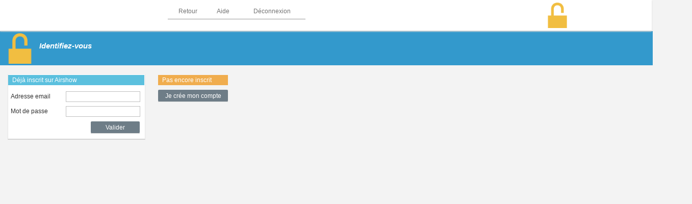

--- FILE ---
content_type: text/html; charset=utf-8
request_url: https://www.skyup.com/SKYUP_WEB/FR/index.awp?P1=vca
body_size: 11498
content:
<!DOCTYPE html>
<!-- index 11/05/2025 14:30 WEBDEV 29 29.0.560.5 --><html lang="fr" class="htmlstd html5">
<head><meta http-equiv="Content-Type" content="text/html; charset=UTF-8">
<title>index</title><meta name="generator" content="WEBDEV">
<meta http-equiv="x-ua-compatible" content="ie=edge"><meta name="viewport" content="width=device-width, initial-scale=1"><style type="text/css">.wblien,.wblienHorsZTR {border:0;background:transparent;padding:0;text-align:center;box-shadow:none;_line-height:normal;-webkit-box-decoration-break: clone;box-decoration-break: clone; color:#6e7d87;}.wblienHorsZTR {border:0 !important;background:transparent !important;outline-width:0 !important;} .wblienHorsZTR:not([class^=l-]) {box-shadow: none !important;}a:active{}a:visited:not(.btn_as_link):not(.wblienHorsZTR){}*::-moz-selection{color:#FFFFFF;background-color:#5BC0DE;}::selection{color:#FFFFFF;background-color:#5BC0DE;}</style><link rel="stylesheet" type="text/css" href="res/standard.css?100012a2ecb0f">
<link rel="stylesheet" type="text/css" href="res/static.css?100028dbaa48b">
<style type="text/css">.webdevclass-riche { transition:font-size 300ms; }</style><link rel="stylesheet" type="text/css" href="Evolution190EvolutionGrayVolution_rwd.css?10000f95af39e">
<link rel="stylesheet" type="text/css" href="skyup190EvolutionGrayVolution_rwd.css?1000039649dbd">
<link rel="stylesheet" type="text/css" href="palette-skyup_rwd.css?1000047075c67">
<link rel="stylesheet" type="text/css" href="palette-GrayVolution_rwd.css?10000d50293d8">
<style id="wbStyleLink-INDEX"></style><link rel="stylesheet" type="text/css" href="res/WDMenu.css?100007f87c0e0">
<link rel="stylesheet" type="text/css" href="index_style.css?10000db2d3a75">
<style type="text/css">
body{ position:relative;line-height:normal;height:auto; min-height:100%; color:#333333;} body{}html {background-color:#f3f3f3;position:relative;}#page{position:relative; background-color:#f3f3f3;}html {height:100%;overflow-x:hidden;} body,form {height:auto; min-height:100%;margin:0 auto !important;box-sizing:border-box;} html, form {height:100%;}#M2{background-image:url(res/Btn_Menu_Popup190_EvolutionGrayVolution.png);}.padding#M14,.webdevclass-riche #M14,.webdevclass-riche#M14{padding-right:0;padding-left:0;}#M14.wbgrise,.wbgrise #M14,#M14[disabled]{opacity:0.50;}.padding#M14.wbgrise,.webdevclass-riche #M14.wbgrise,.webdevclass-riche#M14.wbgrise,.htmlstd .padding.wbgrise #M14,.htmlstd .webdevclass-riche .wbgrise #M14,.htmlstd .webdevclass-riche.wbgrise #M14,.padding#M14[disabled],.webdevclass-riche #M14[disabled],.webdevclass-riche#M14[disabled]{padding-left:0;}.dzM14{width:170px;height:50px;;overflow-x:hidden;;overflow-y:hidden;position:static;}.M1-sty10735{font-family:Menu;font-size:9pt;font-size:0.75rem;color:#737373;vertical-align:middle;background-color:#FFFFFF;}.htmlstd .M1-sty10735.wbgrise,.wbgrise .M1-sty10735,.M1-sty10735[disabled]{color:#909090;text-shadow:0 1px 0 rgba(255,255,255, 0.50);}.htmlstd .padding.M1-sty10735.wbgrise,.htmlstd .webdevclass-riche .M1-sty10735.wbgrise,.htmlstd .webdevclass-riche.M1-sty10735.wbgrise,.htmlstd .padding.wbgrise .M1-sty10735,.htmlstd .webdevclass-riche .wbgrise .M1-sty10735,.htmlstd .webdevclass-riche.wbgrise .M1-sty10735,.htmlstd .padding.M1-sty10735[disabled],.htmlstd .webdevclass-riche .M1-sty10735[disabled],.htmlstd .webdevclass-riche.M1-sty10735[disabled]{padding-left:0;}.padding#M10,.webdevclass-riche #M10,.webdevclass-riche#M10{padding-right:0;padding-left:0;}#M10.wbgrise,.wbgrise #M10,#M10[disabled]{opacity:0.50;}.padding#M10.wbgrise,.webdevclass-riche #M10.wbgrise,.webdevclass-riche#M10.wbgrise,.htmlstd .padding.wbgrise #M10,.htmlstd .webdevclass-riche .wbgrise #M10,.htmlstd .webdevclass-riche.wbgrise #M10,.padding#M10[disabled],.webdevclass-riche #M10[disabled],.webdevclass-riche#M10[disabled]{padding-left:0;}.dzM10{width:60px;height:60px;;overflow-x:hidden;;overflow-y:hidden;position:static;}.padding#A8,.webdevclass-riche #A8,.webdevclass-riche#A8{padding-right:0;padding-left:0;}#A8.wbgrise,.wbgrise #A8,#A8[disabled]{opacity:0.50;}.padding#A8.wbgrise,.webdevclass-riche #A8.wbgrise,.webdevclass-riche#A8.wbgrise,.htmlstd .padding.wbgrise #A8,.htmlstd .webdevclass-riche .wbgrise #A8,.htmlstd .webdevclass-riche.wbgrise #A8,.padding#A8[disabled],.webdevclass-riche #A8[disabled],.webdevclass-riche#A8[disabled]{padding-left:0;}.dzA8{width:209px;height:214px;;overflow-x:hidden;;overflow-y:hidden;position:static;}#tzA9,#tzA9{text-align:center;}.l-10{}#M8,#bzM8{border-top:none;border-right:solid 1px #e5e5e5;border-bottom:solid 2px #d3d3d3;border-left:solid 1px #e5e5e5;border-collapse:collapse;empty-cells:show;border-spacing:0;}.padding#M9,.webdevclass-riche #M9,.webdevclass-riche#M9{padding-right:0;padding-left:0;}#M9.wbgrise,.wbgrise #M9,#M9[disabled]{opacity:0.50;}.padding#M9.wbgrise,.webdevclass-riche #M9.wbgrise,.webdevclass-riche#M9.wbgrise,.htmlstd .padding.wbgrise #M9,.htmlstd .webdevclass-riche .wbgrise #M9,.htmlstd .webdevclass-riche.wbgrise #M9,.padding#M9[disabled],.webdevclass-riche #M9[disabled],.webdevclass-riche#M9[disabled]{padding-left:0;}.dzM9{width:92px;height:78px;;overflow-x:hidden;;overflow-y:hidden;position:static;}.dzA17{width:100%;height:94px;;overflow-x:hidden;;overflow-y:hidden;position:relative;}.dzA16{width:311px;height:38px;;overflow-x:hidden;;overflow-y:hidden;position:static;}.padding#A11,.webdevclass-riche #A11,.webdevclass-riche#A11{padding-right:0;padding-left:0;}#A11.wbgrise,.wbgrise #A11,#A11[disabled]{opacity:0.50;}.padding#A11.wbgrise,.webdevclass-riche #A11.wbgrise,.webdevclass-riche#A11.wbgrise,.htmlstd .padding.wbgrise #A11,.htmlstd .webdevclass-riche .wbgrise #A11,.htmlstd .webdevclass-riche.wbgrise #A11,.padding#A11[disabled],.webdevclass-riche #A11[disabled],.webdevclass-riche#A11[disabled]{padding-left:0;}.dzA11{width:50px;height:50px;;overflow-x:hidden;;overflow-y:hidden;position:static;}#A12{background-image:url(res/Btn_Img_Right_Arrow_01190_EvolutionGrayVolution.png);}.dzA12{width:260px;height:29px;;overflow-x:hidden;;overflow-y:hidden;position:static;}.l-16{}.dzA17{width:100%;;overflow-x:hidden;;overflow-y:hidden;position:relative;}.l-17{}.padding#A2,.webdevclass-riche #A2,.webdevclass-riche#A2{padding-right:0;padding-left:0;}#A2.wbgrise,.wbgrise #A2,#A2[disabled]{opacity:0.50;}.padding#A2.wbgrise,.webdevclass-riche #A2.wbgrise,.webdevclass-riche#A2.wbgrise,.htmlstd .padding.wbgrise #A2,.htmlstd .webdevclass-riche .wbgrise #A2,.htmlstd .webdevclass-riche.wbgrise #A2,.padding#A2[disabled],.webdevclass-riche #A2[disabled],.webdevclass-riche#A2[disabled]{padding-left:0;}.dzA2{width:50px;height:50px;;overflow-x:hidden;;overflow-y:hidden;position:static;}#A3{background-image:url(res/Btn_Img_Right_Arrow_01190_EvolutionGrayVolution.png);}.padding#A4,.webdevclass-riche #A4,.webdevclass-riche#A4{padding-right:0;padding-left:0;}#A4.wbgrise,.wbgrise #A4,#A4[disabled]{opacity:0.50;}.padding#A4.wbgrise,.webdevclass-riche #A4.wbgrise,.webdevclass-riche#A4.wbgrise,.htmlstd .padding.wbgrise #A4,.htmlstd .webdevclass-riche .wbgrise #A4,.htmlstd .webdevclass-riche.wbgrise #A4,.padding#A4[disabled],.webdevclass-riche #A4[disabled],.webdevclass-riche#A4[disabled]{padding-left:0;}.dzA4{width:50px;height:50px;;overflow-x:hidden;;overflow-y:hidden;position:static;}#A1{background-image:url(res/Btn_Img_Right_Arrow_01190_EvolutionGrayVolution.png);}.l-18{}.wbplanche{background-repeat:repeat;background-position:0% 0%;background-attachment:scroll;background-size:auto auto;background-origin:padding-box;}.wbplancheLibInc{_font-size:1px;}</style><style id="wbStyleTag-INDEX"></style></head><body onload=";clWDUtil.pfGetTraitement('INDEX',15,void 0)(event); " onunload="clWDUtil.pfGetTraitement('INDEX',16,'_COM')(event); " class="wbRwd"><form name="INDEX" action="?P1=vca&amp;AWPID519F862C=090D02FD76619EDF2A85B27DA0E06BCDD644A5A7" target="_self" onsubmit="return clWDUtil.pfGetTraitement('INDEX',18,void 0)(event); " method="post" class="clearfix"><div class="h-0"><input type="hidden" name="WD_JSON_PROPRIETE_" value="{&quot;m_oProprietesSecurisees&quot;:{}}"/><input type="hidden" name="WD_BUTTON_CLICK_" value="M2"><input type="hidden" name="WD_ACTION_" value=""></div><div  class="clearfix pos1"><div  id="page" class="clearfix pos2" data-window-width="841" data-window-height="699" data-width="841" data-height="699" data-media="[{'query':'@media only all and (max-width: 841px)','attr':{'data-window-width':'840','data-width':'840'}},{'query':'@media only all and (max-width: 481px)','attr':{'data-window-width':'480','data-width':'480'}}]"><table style="position:relative;width:100%;height:100%;"><tr style="height:100%"><td><div  class="clearfix pos3"><div  class="clearfix wbChampBarreNavigation wbBarreEtendue pos4" data-effet-barrenav="{ 'duree' : 300, 'largeur' : '100.00%', 'pousse' : 0 , 'coulisse' : true, 'sens' : -1 }" class="wbBarreEtendue" data-classConcat="true" data-classRemove="(wbBarreCompacte|wbBarreEtendue)" data-media="[{'query':'@media only all and (max-width: 841px)','attr':{'class':'wbBarreCompacte'}},{'query':'@media only all and (max-width: 481px)','attr':{'class':'wbBarreCompacte'}}]"><input type=hidden name="M1" value="" disabled><table style=" width:100%;" id="M1" class="M1-layout BDN-Defaut M1-sty10001">
<tr><td style=" height:60px;"><div  class="pos5"><div  class="pos6"><div  class="clearfix pos7"><table style=" width:100%;" id="M1_1">
<tr><td style=" height:60px; width:210px;"><div  class="clearfix pos8"><div  class="clearfix pos9"><button type="button" onclick="oGetObjetChamp('M1').OnEnrouleDeroule() " id="M2" class="BTN-Menu-Contextuel wblien bbox padding webdevclass-riche" style="width:100%;height:auto;min-height:40px;width:auto;min-width:40px;width:40px\9;height:auto;min-height:40px;display:inline-block;"></button></div></div></td></tr></table></div><aside  class="clearfix wbCollapse wbChampVoletAmovibleBarreNavigation pos10" style="display:table-cell;" style="display:table-cell;" data-classConcat="true" data-classRemove="(M1-sty10735|M1-sty10735)" data-media="[{'query':'@media only all and (max-width: 841px)','attr':{'style':'','class':'M1-sty10735'}},{'query':'@media only all and (max-width: 481px)','attr':{'style':'','class':'M1-sty10735'}}]"><table style=" width:100%;" id="M1_2">
<tr><td><div  class="clearfix pos11"><div  class="clearfix pos12"><nav id="M4" class="wbMenuMain wbLargeurRWD wbMenuHorizontal wbMenuSouris" class="wbMenuMain wbLargeurRWD wbMenuHorizontal wbMenuSouris" data-media="[{'query':'@media only all and (max-width: 841px)','attr':{'class':'wbMenuMain wbLargeurRWD wbMenuVertical wbMenuMobile'}},{'query':'@media only all and (max-width: 481px)','attr':{'class':'wbMenuMain wbLargeurRWD wbMenuVertical wbMenuMobile'}}]" role="navigation"><ul role="menubar" class="effet WDOngletMain" onclick="oGetObjetChamp('M4').OnClick(event)"><li id="tzM5" style="" data-media="[{'query':'@media only all and (max-width: 841px)','attr':{}},{'query':'@media only all and (max-width: 481px)','attr':{}}]" class="padding effet WDMenuTDImage wbMenuOption WDMenuOption" role="menuitem"><ul class="wbOptionAvecSousMenu"><li class="wbOptionLien"><a href="javascript:clWDUtil.pfGetTraitement('M5',19,void 0)();" id="M5" class="l-0 wbLienMenu  MENU-CSS-Defaut M4-sty10001 M5-sty10001  padding webdevclass-riche" data-classConcat="true" data-classRemove="(wbLienMenuAvecSousMenu|wbLienMenuAvecSousMenuBlancGaucheDefautVerticalMobile)" data-media="[{'query':'@media only all and (max-width: 841px)','attr':{'class':''}},{'query':'@media only all and (max-width: 481px)','attr':{'class':''}}]">Retour</a></li></ul></li><li id="tzM6" style="" data-media="[{'query':'@media only all and (max-width: 841px)','attr':{}},{'query':'@media only all and (max-width: 481px)','attr':{}}]" class="padding effet WDMenuTDImage wbMenuOption WDMenuOption" role="menuitem"><ul class="wbOptionAvecSousMenu"><li class="wbOptionLien"><a href="javascript:_JEM('M6','_self','','')" id="M6" class="l-2 wbLienMenu  MENU-CSS-Defaut M4-sty10001 M6-sty10001  padding webdevclass-riche" data-classConcat="true" data-classRemove="(wbLienMenuAvecSousMenu|wbLienMenuAvecSousMenuBlancGaucheDefautVerticalMobile)" data-media="[{'query':'@media only all and (max-width: 841px)','attr':{'class':''}},{'query':'@media only all and (max-width: 481px)','attr':{'class':''}}]">Aide</a></li></ul></li><li id="tzM7" style="" data-media="[{'query':'@media only all and (max-width: 841px)','attr':{}},{'query':'@media only all and (max-width: 481px)','attr':{}}]" class="padding effet WDMenuTDImage wbMenuOption WDMenuOption" role="menuitem"><ul class="wbOptionAvecSousMenu"><li class="wbOptionLien"><a href="javascript:_JEM('M7','_self','','')" id="M7" class="l-4 wbLienMenu  MENU-CSS-Defaut M4-sty10001 M7-sty10001  padding webdevclass-riche" data-classConcat="true" data-classRemove="(wbLienMenuAvecSousMenu|wbLienMenuAvecSousMenuBlancGaucheDefautVerticalMobile)" data-media="[{'query':'@media only all and (max-width: 841px)','attr':{'class':''}},{'query':'@media only all and (max-width: 481px)','attr':{'class':''}}]">Déconnexion</a></li></ul></li></ul></nav></div></div></td></tr></table></aside><div  class="clearfix pos13"><table style=" width:100%;" id="M1_3">
<tr><td style=" height:60px; width:210px;"><div  class="clearfix pos14"><div  class="clearfix pos15"><div class="lh0 dzSpan dzM14" id="dzM14" style=""><img src="?WD_ACTION_=IMAGE&M14=2&amp;AWPID=090D02FD76619EDF2A85B27DA0E06BCDD644A5A7&P1=vca" alt="" id="M14" class="Image wbImgHomothetiqueModeAdapteCentre padding" style=" width:170px; height:50px;display:block;border:0;"></div></div></div></td></tr></table></div></div></div></td></tr></table></div><div  class="clearfix pos16"><table style=" width:100%; background-color:#3399cc;" id="M12">
<tr><td style=" height:67px; background-color:#3399cc;"><div  class="clearfix pos17"><div  class="clearfix pos18"><div  class="clearfix pos19"><div class="lh0 dzSpan dzM10" id="dzM10" style=""><img src="res/64Control-Nav-Home_AB2C828D_.png" alt="" id="M10" class="Image wbImgHomothetiqueModeAdapteCentre padding" style=" width:60px; height:60px;display:block;border:0;"></div></div><div  class="clearfix pos20"><div  class="clearfix pos21"><table style="height:24px;"><tr><td id="tzM11" class="l-9 padding">Bienvenue sur notre service de réservation en ligne</td></tr></table></div></div></div></div></td></tr></table></div><div  class="clearfix pos22"><div  class="clearfix pos23"><table style=" width:100%; height:239px;" id="A10" class="l-10 A10-sty10001 padding">
<tr><td><div  class="clearfix pos24"><div  class="clearfix pos25"><table style=" width:256px;height:20px;"><tr><td id="tzA9" class="Attention-2 padding">IDENTIFICATION EN COURS</td></tr></table></div><div  class="clearfix pos26"><div class="lh0 dzSpan dzA8" id="dzA8" style=""><img src="../ext/LOGIN.png" alt="" id="A8" class="Image wbImgHomothetiqueModeAdapteCentre padding" style=" width:209px; height:214px;display:block;border:0;"></div></div></div></td></tr></table></div><div  class="clearfix pos27"><div  class="clearfix pos28"><table style=" width:100%;"><tr><td style="visibility:hidden;" id="A18" class="TXT-Normal padding webdevclass-riche"><p>MAJ 02/10/2023</p></td></tr></table></div></div></div></div></td></tr><tr style="height:0"><td><div id="dwwA6" style="position:absolute;left:77px;top:797px;width:120px;height:24px;z-index:5;display:none;" class="ancragesupl" style="position:absolute;left:77px;top:797px;width:120px;height:24px;z-index:5;display:none;" data-width="120" data-min-width="120" data-media="[{'query':'@media only all and (max-width: 841px)','attr':{'style':'position:absolute;left:77px;top:797px;width:120px;height:24px;z-index:5;display:none;'}},{'query':'@media only all and (max-width: 481px)','attr':{'style':'position:absolute;left:44px;top:797px;width:120px;height:24px;z-index:5;display:none;'}}]"><button type="button" onclick="clWDUtil.pfGetTraitement('A6',0,void 0)(event); " id="A6" class="BTN-Defaut wblien bbox padding webdevclass-riche" style="width:100%;height:auto;min-height:24px;width:100%;height:auto;min-height:24px;display:inline-block;" data-width="120" data-min-width="120" data-media="[{'query':'@media only all and (max-width: 841px)','attr':{}},{'query':'@media only all and (max-width: 481px)','attr':{}}]">codeauto</button></div><div id="dwwA7" style="position:absolute;left:39px;top:747px;width:250px;height:30px;z-index:6;display:none;" class="ancragesuprwd ancragesupl" style="position:absolute;left:39px;top:747px;width:250px;height:30px;z-index:6;display:none;" data-width="250" data-media="[{'query':'@media only all and (max-width: 841px)','attr':{'style':'position:absolute;left:39px;top:747px;width:250px;height:30px;z-index:6;display:none;','data-width':'250','data-min-width':'0'}},{'query':'@media only all and (max-width: 481px)','attr':{'style':'position:absolute;left:22px;top:747px;width:142px;height:30px;z-index:6;display:none;','data-width':'142','data-min-width':'0'}}]"><table data-width="250" data-media="[{'query':'@media only all and (max-width: 841px)','attr':{'data-width':'250','data-min-width':'0'}},{'query':'@media only all and (max-width: 481px)','attr':{'data-width':'142','data-min-width':'0'}}]" style=" width:100%;position:relative;">
<tr><td style=" height:30px;"><table style=" width:100%;position:relative;border-collapse:separate;">
<tr><td style=" width:211px;"><table style=" width:100%;position:relative;border-collapse:separate;">
<tr><td style=" width:250px;"><ul style=" width:100%;position:relative;" class="wbLibChamp wbLibChampA7">
<li style=" height:30px;"><table style=" width:250px;height:30px;"><tr><td id="lzA7" class="Normal padding webdevclass-riche"><label for="A7">Champ de saisie</label></td></tr></table></li><li style=" width:100%;"><table style=" width:100%;border-spacing:0;height:30px;border-collapse:separate;border:0;outline:none;" id="bzA7"><tr><td style="border:none;" id="tzA7" class="valignmiddle"><input TYPE="text" NAME="A7" VALUE="vca" id="A7" class="SAI A7 padding webdevclass-riche"></td></tr></table></li></ul></td></tr>
</table></td></tr>
</table></td></tr></table></div><div id="dwwA17" style="position:absolute;left:16px;top:588px;width:322px;height:94px;z-index:7;visibility:hidden;" class="ancragesuprwd" style="position:absolute;left:16px;top:588px;width:322px;height:94px;z-index:7;visibility:hidden;" data-media="[{'query':'@media only all and (max-width: 841px)','attr':{'style':'position:absolute;left:375px;top:377px;width:321px;height:94px;z-index:7;visibility:hidden;'}},{'query':'@media only all and (max-width: 481px)','attr':{'style':'position:absolute;left:29px;top:766px;width:421px;height:94px;z-index:7;visibility:hidden;'}}]"><div class="lh0 dzSpan dzA17" id="dzA17" style=""><span style="position:absolute;top:0px;left:0px;width:100%;height:100%;"><table style=" width:100%; height:94px;" id="A17" class="l-16 A17-sty10001 padding">
<tr><td><div  class="clearfix pos29"><div  class="clearfix pos30"><div class="lh0 dzSpan dzA16" id="dzA16" style=""><table style="height:38px;"><tr><td style=" width:311px;" id="tzA16" class="validation padding">Pour accéder au formulaire, cliquez sur le bouton ci-dessous</td></tr></table></div></div><div  class="clearfix pos31"><div  class="clearfix pos32"><div  class="clearfix pos33"><div class="lh0 dzSpan dzA11" id="dzA11" style=""><img src="../ext/FLS15220_32_1.png" alt="" id="A11" class="Image wbImgHomothetiqueModeAdapteCentre padding" style=" width:50px; height:50px;display:block;border:0;"></div></div></div><div  class="clearfix pos34"><div  class="clearfix pos35"><div class="lh0 dzSpan dzA12" id="dzA12" style=""><button type="button" id="A12" class="BTN-Fleche-Droite-Fond wblien bbox padding webdevclass-riche" style="width:100%;height:auto;min-height:29px;width:auto;min-width:260px;width:260px\9;height:auto;min-height:29px;display:inline-block;" tabindex="-1">Ensemble avec les soignants</button></div></div></div></div></div></td></tr></table></span></div></div><div id="dwwA15" style="position:absolute;left:18px;top:511px;width:243px;height:71px;z-index:8;visibility:hidden;" class="ancragesuprwd" style="position:absolute;left:18px;top:511px;width:243px;height:71px;z-index:8;visibility:hidden;" data-media="[{'query':'@media only all and (max-width: 841px)','attr':{'style':'position:absolute;left:17px;top:522px;width:242px;height:71px;z-index:8;visibility:hidden;'}},{'query':'@media only all and (max-width: 481px)','attr':{'style':'position:absolute;left:9px;top:531px;width:242px;height:71px;z-index:8;visibility:hidden;'}}]"><table style=" width:100%; height:71px;" id="A15" class="l-17 A15-sty10001 padding">
<tr><td><div  class="clearfix pos36"><div  class="clearfix pos37"><table style=" width:243px;height:38px;"><tr><td id="tzA14" class="Attention-3 padding">Utilisateurs de Safari, cliquez sur le bouton ci-dessous pour continuer</td></tr></table></div><div  class="clearfix pos38"><button type="button" onclick="clWDUtil.pfGetTraitement('A13',0,void 0)(event); " id="A13" class="BTN-Defaut wblien bbox padding webdevclass-riche" style="width:100%;height:auto;min-height:24px;width:auto;min-width:243px;width:243px\9;height:auto;min-height:24px;display:inline-block;">Accéder au service de réservation</button></div></div></td></tr></table></div><div id="dwwA5" style="position:absolute;left:18px;top:138px;width:331px;height:118px;z-index:9;" class="ancragesuprwd" style="position:absolute;left:18px;top:138px;width:331px;height:118px;z-index:9;" data-media="[{'query':'@media only all and (max-width: 841px)','attr':{'style':'position:absolute;left:18px;top:138px;width:331px;height:118px;z-index:9;'}},{'query':'@media only all and (max-width: 481px)','attr':{'style':'position:absolute;left:10px;top:138px;width:331px;height:118px;z-index:9;'}}]"><table style=" height:118px; width:331px;" id="A5" class="l-18 A5-sty10001 padding">
<tr><td><div  class="clearfix pos39"><div  class="clearfix pos40"><div  class="clearfix pos41"><div class="lh0 dzSpan dzA2" id="dzA2" style=""><img src="res/64-Bedge_C23019B0_.png" alt="" id="A2" class="Image wbImgHomothetiqueModeAdapteCentre padding" style=" width:50px; height:50px;display:block;border:0;"></div></div><div  class="clearfix pos42"><div  class="clearfix pos43"><button type="button" onclick="clWDUtil.pfGetTraitement('A3',0,void 0)(event); " id="A3" class="BTN-Fleche-Droite-Fond wblien bbox padding webdevclass-riche" style="width:100%;height:auto;min-height:29px;width:100%;height:auto;min-height:29px;display:inline-block;" tabindex="-1">Je suis titulaire de billets pour un vol</button></div></div></div><div  class="clearfix pos44"><div  class="clearfix pos45"><div class="lh0 dzSpan dzA4" id="dzA4" style=""><img src="../ext/cadenas.png" alt="" id="A4" class="Image wbImgHomothetiqueModeAdapteCentre padding" style=" width:50px; height:50px;display:block;border:0;"></div></div><div  class="clearfix pos46"><div  class="clearfix pos47"><button type="button" onclick="clWDUtil.pfGetTraitement('A1',0,void 0)(event); " id="A1" class="BTN-Fleche-Droite-Fond wblien bbox padding webdevclass-riche" style="width:100%;height:auto;min-height:29px;width:100%;height:auto;min-height:29px;display:inline-block;" tabindex="-1">Accès partenaires</button></div></div></div></div></td></tr></table></div></td></tr></table></div></div><div id="dwwM8" style="position:absolute;left:0px;top:0px;width:450px;height:643px;z-index:4;display:none;margin:0;" class=" wbchamppopup" style="position:absolute;left:0px;top:0px;width:450px;height:643px;z-index:4;display:none;margin:0;" data-media="[{'query':'@media only all and (max-width: 841px)','attr':{'style':'position:absolute;left:0px;top:0px;width:450px;height:643px;z-index:4;display:none;margin:0;max-width:none;'}},{'query':'@media only all and (max-width: 481px)','attr':{'style':'position:absolute;left:0px;top:0px;width:449px;height:815px;z-index:4;display:none;margin:0;max-width:none;'}}]"><table style=" width:100%; background-color:#ffffff;border-collapse:separate;height:100%;border-spacing:0;" id="M8">
<tr><td><div  class="clearfix pos48"><div  class="clearfix pos49"><div  class="clearfix pos50"><div class="lh0 dzSpan dzM9" id="dzM9" style=""><img src="../ext/AIDE1.png" alt="" id="M9" class="Image wbImgHomothetiqueModeAdapteCentre padding" style=" width:92px; height:78px;display:block;border:0;"></div></div><div  class="clearfix pos51"><div  class="clearfix pos52"><button type="button" onclick="clWDUtil.pfGetTraitement('M15',0,void 0)(event); " id="M15" class="BTN-Defaut wblien bbox padding webdevclass-riche" style="width:100%;height:auto;min-height:24px;width:100%;height:auto;min-height:24px;display:inline-block;">Fermer</button></div><div  class="clearfix pos53"><table style=" width:100%;height:40px;"><tr><td id="tzM16" class="Attention-3 padding">Aide pour ...</td></tr></table></div></div></div><div  class="clearfix pos54"><table style=" width:100%; height:100%;"><tr><td style="height:100%;" id="M13" class="TXT-Normal padding webdevclass-riche"><p>Il n'y a pas d'aide disponible pour cette page</p></td></tr></table></div></div></td></tr></table></div>
</form>
<script type="text/javascript">undefined!==window.onpageshow?window.onpageshow=function(){history.forward()}:history.forward();</script>
<script type="text/javascript">var _bTable16_=false;
</script>
<script type="text/javascript" src="./res/WWConstante5.js?3fffeb427d85a"></script>
<script type="text/javascript" src="./res/WDUtil.js?3ffff492173a6"></script>
<script type="text/javascript" src="./res/StdAction.js?30000c5a5553c"></script>
<script type="text/javascript" src="./res/WDChamp.js?30001dab24f9f"></script>
<script type="text/javascript" src="./res/WDMenu.js?300020794a96a"></script>
<script type="text/javascript" src="./res/WDStd.js?300167c3919db"></script>
<script type="text/javascript" src="./res/WD.js?3002c86a68ed3"></script>
<script type="text/javascript" src="./res/COLLECTION_GFI.js?400008071daf3"></script>
<script type="text/javascript" src="./res/Globales_Navigateur.js?40000cc4413c7"></script>
<script type="text/javascript">
//# sourceMappingURL=[data-uri]
var STInfosE=new NSPCS.NSTypes.CDescriptionStructure([new NSPCS.NSTypes.CElementClasseDefinition("sNomEntreprise","SNOMENTREPRISE",function(){return NSPCS.NSTypes.iGetDescription(16);}),new NSPCS.NSTypes.CElementClasseDefinition("sAdresseService","SADRESSESERVICE",function(){return NSPCS.NSTypes.iGetDescription(16);}),new NSPCS.NSTypes.CElementClasseDefinition("sAdresse1","SADRESSE1",function(){return NSPCS.NSTypes.iGetDescription(16);}),new NSPCS.NSTypes.CElementClasseDefinition("sAdresse2","SADRESSE2",function(){return NSPCS.NSTypes.iGetDescription(16);}),new NSPCS.NSTypes.CElementClasseDefinition("sCpE","SCPE",function(){return NSPCS.NSTypes.iGetDescription(16);}),new NSPCS.NSTypes.CElementClasseDefinition("sVille","SVILLE",function(){return NSPCS.NSTypes.iGetDescription(16);}),new NSPCS.NSTypes.CElementClasseDefinition("sTel","STEL",function(){return NSPCS.NSTypes.iGetDescription(16);}),new NSPCS.NSTypes.CElementClasseDefinition("sFax","SFAX",function(){return NSPCS.NSTypes.iGetDescription(16);}),new NSPCS.NSTypes.CElementClasseDefinition("sRcE","SRCE",function(){return NSPCS.NSTypes.iGetDescription(16);}),new NSPCS.NSTypes.CElementClasseDefinition("sTva","STVA",function(){return NSPCS.NSTypes.iGetDescription(16);}),new NSPCS.NSTypes.CElementClasseDefinition("sSiret","SSIRET",function(){return NSPCS.NSTypes.iGetDescription(16);}),new NSPCS.NSTypes.CElementClasseDefinition("nIde","NIDE",function(){return NSPCS.NSTypes.iGetDescription(8);}),new NSPCS.NSTypes.CElementClasseDefinition("nValidite","NVALIDITE",function(){return NSPCS.NSTypes.iGetDescription(8);}),new NSPCS.NSTypes.CElementClasseDefinition("sAbreviation","SABREVIATION",function(){return NSPCS.NSTypes.iGetDescription(16);}),new NSPCS.NSTypes.CElementClasseDefinition("sSite","SSITE",function(){return NSPCS.NSTypes.iGetDescription(16);}),new NSPCS.NSTypes.CElementClasseDefinition("sUrlSite","SURLSITE",function(){return NSPCS.NSTypes.iGetDescription(16);}),new NSPCS.NSTypes.CElementClasseDefinition("sSmtp","SSMTP",function(){return NSPCS.NSTypes.iGetDescription(16);}),new NSPCS.NSTypes.CElementClasseDefinition("bAccesAdministration","BACCESADMINISTRATION",function(){return NSPCS.NSTypes.iGetDescription(1);}),new NSPCS.NSTypes.CElementClasseDefinition("nBaseDefaut","NBASEDEFAUT",function(){return NSPCS.NSTypes.iGetDescription(8);}),new NSPCS.NSTypes.CElementClasseDefinition("sDenomination","SDENOMINATION",function(){return NSPCS.NSTypes.iGetDescription(16);}),new NSPCS.NSTypes.CElementClasseDefinition("bGestionnaire","BGESTIONNAIRE",function(){return NSPCS.NSTypes.iGetDescription(1);}),new NSPCS.NSTypes.CElementClasseDefinition("sForme","SFORME",function(){return NSPCS.NSTypes.iGetDescription(16);}),new NSPCS.NSTypes.CElementClasseDefinition("bGereAges","BGEREAGES",function(){return NSPCS.NSTypes.iGetDescription(1);}),new NSPCS.NSTypes.CElementClasseDefinition("bGereDistributeurs","BGEREDISTRIBUTEURS",function(){return NSPCS.NSTypes.iGetDescription(1);}),new NSPCS.NSTypes.CElementClasseDefinition("bGereMails","BGEREMAILS",function(){return NSPCS.NSTypes.iGetDescription(1);}),new NSPCS.NSTypes.CElementClasseDefinition("bGereMobile","BGEREMOBILE",function(){return NSPCS.NSTypes.iGetDescription(1);}),new NSPCS.NSTypes.CElementClasseDefinition("bGereOups","BGEREOUPS",function(){return NSPCS.NSTypes.iGetDescription(1);}),new NSPCS.NSTypes.CElementClasseDefinition("bGereNom","BGERENOM",function(){return NSPCS.NSTypes.iGetDescription(1);}),new NSPCS.NSTypes.CElementClasseDefinition("bGereTel","BGERETEL",function(){return NSPCS.NSTypes.iGetDescription(1);}),new NSPCS.NSTypes.CElementClasseDefinition("sMentionPiedFacture","SMENTIONPIEDFACTURE",function(){return NSPCS.NSTypes.iGetDescription(16);}),new NSPCS.NSTypes.CElementClasseDefinition("nModeGestion","NMODEGESTION",function(){return NSPCS.NSTypes.iGetDescription(8);}),new NSPCS.NSTypes.CElementClasseDefinition("sUrlFaqBallon","SURLFAQBALLON",function(){return NSPCS.NSTypes.iGetDescription(16);}),new NSPCS.NSTypes.CElementClasseDefinition("sUrlFaqHelico","SURLFAQHELICO",function(){return NSPCS.NSTypes.iGetDescription(16);}),new NSPCS.NSTypes.CElementClasseDefinition("tabEnseignes","TABENSEIGNES",function(){return new NSPCS.NSTypes.CDescriptionTableau(NSPCS.NSTypes.iGetDescription(16),[0,6],2,0);}),new NSPCS.NSTypes.CElementClasseDefinition("sEmail","SEMAIL",function(){return NSPCS.NSTypes.iGetDescription(16);}),new NSPCS.NSTypes.CElementClasseDefinition("sAdresseCpVille","SADRESSECPVILLE",function(){return NSPCS.NSTypes.iGetDescription(16);}),new NSPCS.NSTypes.CElementClasseDefinition("sAdresse_Nom_Siret_Tel_Mail","SADRESSE_NOM_SIRET_TEL_MAIL",function(){return NSPCS.NSTypes.iGetDescription(16);}),new NSPCS.NSTypes.CElementClasseDefinition("sAdresse_Siret_Tel_Mail_SansNom","SADRESSE_SIRET_TEL_MAIL_SANSNOM",function(){return NSPCS.NSTypes.iGetDescription(16);}),new NSPCS.NSTypes.CElementClasseDefinition("sTelCentralE","STELCENTRALE",function(){return NSPCS.NSTypes.iGetDescription(16);})],"STInfosE","STINFOSE");var _SI_="skyup";var _WD_="";var _WDR_="../";NSPCS.NSValues.DeclareVariableServeur("gInfosEntreprise",0,STInfosE.m_oDescriptionStatique,{"":{"m_bSynchronise":true,"m_sJSON":"{ \"sNomEntreprise\":\"\", \"sAdresseService\":\"\", \"sAdresse1\":\"\", \"sAdresse2\":\"\", \"sCpE\":\"\", \"sVille\":\"\", \"sTel\":\"\", \"sFax\":\"\", \"sRcE\":\"\", \"sTva\":\"\", \"sSiret\":\"\", \"nIde\":8, \"nValidite\":0, \"sAbreviation\":\"\", \"sSite\":\"\", \"sUrlSite\":\"\", \"sSmtp\":\"\", \"bAccesAdministration\":false, \"nBaseDefaut\":0, \"sDenomination\":\"\", \"bGestionnaire\":false, \"sForme\":\"\", \"bGereAges\":false, \"bGereDistributeurs\":false, \"bGereMails\":false, \"bGereMobile\":false, \"bGereOups\":false, \"bGereNom\":false, \"bGereTel\":false, \"sMentionPiedFacture\":\"\", \"nModeGestion\":0, \"sUrlFaqBallon\":\"\", \"sUrlFaqHelico\":\"\", \"tabEnseignes\":[  ], \"sEmail\":\"\", \"sAdresseCpVille\":\"\", \"sAdresse_Nom_Siret_Tel_Mail\":\"\", \"sAdresse_Siret_Tel_Mail_SansNom\":\"\", \"sTelCentralE\":\"\" }"}});NSPCS.NSValues.DeclareVariableServeur("gsBddDemandee",0,NSPCS.NSTypes.iGetDescription(16),{"":{"m_sJSON":"\"Skyup\""}});var _NA_=5;var _AWPID_P_="?AWPID519F862C=090D02FD76619EDF2A85B27DA0E06BCDD644A5A7";var _AWPID_A_="\x26AWPID519F862C=090D02FD76619EDF2A85B27DA0E06BCDD644A5A7";var _PU_="";var _GFI_A_=true;var _GFI_T_=60;var _PAGE_=document["INDEX"];clWDUtil.DeclareClones({});clWDUtil.DeclareChamp("M1",void 0,void 0,void 0,WDBarreNavigation,[],true,true);clWDUtil.DeclareChamp("M4",void 0,void 0,void 0,WDMenu,[true,{}],true,true);;
var _COL={9:"#fff0a5",66:"#745f1d"};
function _SDA(s,f,p,t,n,o){if(s=="")s=_SI_;if(p!="")p="&"+p;if(f!="")p="&_WW1STPAGE_="+f+p;var r = document.referrer;if(-1 != r.indexOf("_WWREFERER_")){r = r.split('?')[0];}p="?_WWREFERER_="+encodeURIComponent(r)+"&_WWNATION_="+_NA_+p;var a=_PAGE_.action;if(a.indexOf("://")==-1)a=document.URL;_JCL(a.substring(0,a.indexOf("/",a.indexOf("://")+3))+"/WD290AWP/WD290Awp.exe/CONNECT/"+s+p,t,n,o);}
function _GET_A7_1(){return document.getElementsByName("A7")[0].value;}
function _SET_A7_1(){document.getElementsByName("A7")[0].value=arguments[0];}
function _SET_A5_7(){clWDUtil.oGetCurrentStyleIdName("A5",document,true,true,false).visibility=clWDUtil.sGetVisibility(arguments[0],0);}
function _SET_A7_7(){clWDUtil.oGetCurrentStyleIdName("A7",document,true,true,false).visibility=clWDUtil.sGetVisibility(arguments[0],0);}
function _SET_A10_7(){clWDUtil.oGetCurrentStyleIdName("A10",document,true,true,false).visibility=clWDUtil.sGetVisibility(arguments[0],0);}
function _SET_A15_7(){clWDUtil.oGetCurrentStyleIdName("A15",document,true,true,false).visibility=clWDUtil.sGetVisibility(arguments[0],0);}
function _SET_A15_9(){clWDUtil.oGetCurrentStyleIdName("A15",document,true,true,false).top=_JCCP(arguments[0],_JGEN("A15",document,true,false),false,false)+"px";}
clWDUtil.DeclareTraitementEx("INDEX",true,[["ChargeIndexNav","CHARGEINDEXNAV"],function(){var __VARS0=new NSPCS.NSValues.CVariablesLocales(0,0);try{clWDUtil.Try();__VARS0.xVerifieParametres(arguments.length);{if(NSPCS.NSOperations.bComparaison(NSPCS.NSChamps.oGetChamp("A7",2,{}),"",true,true,false,false)){NSPCS.NSChamps.oGetChamp("A5",39,{}).viGetPropriete(1,7).vSetValeur(false,0,{});var V1741016488872=NSPCS.NSValues.oAny2RValue(NSPCS.NSChamps.oGetChamp("A7",2,{}));if((NSPCS.NSOperations.bComparaison(V1741016488872,"VentePrivee",true,false,false,false))||(NSPCS.NSOperations.bComparaison(V1741016488872,"vca",true,false,false,false))||(NSPCS.NSOperations.bComparaison(V1741016488872,"pss",true,false,false,false))||(NSPCS.NSOperations.bComparaison(V1741016488872,"panda",true,false,false,false))){NSPCS.NSChamps.oGetPageCourante().xviGetVariable("gInfosEntreprise","",0).viGetMembre2("nIde","NIDE",0,2).vSetValeur(8,0,{});_SDA("Skyup","page_coupons",NSPCS.NSValues.oAny2Natif(NSPCS.NSOperations.oBinaire(0,"P1=",NSPCS.NSChamps.oGetChamp("A7",2,{}))),"_self","");}else if(NSPCS.NSOperations.bComparaison(V1741016488872,"Openmos",true,false,false,false)){}else if(NSPCS.NSOperations.bComparaison(V1741016488872,"Openmgic",true,false,false,false)){NSPCS.NSChamps.oGetPageCourante().xviGetVariable("gInfosEntreprise","",0).viGetMembre2("nIde","NIDE",0,2).vSetValeur(5,0,{});_SDA("resaairmagic","",NSPCS.NSValues.oAny2Natif(NSPCS.NSOperations.oBinaire(0,"P1=",NSPCS.NSChamps.oGetChamp("A7",2,{}))),"_self","");}else if(NSPCS.NSOperations.bComparaison(V1741016488872,"ensemble",true,false,false,false)){}else{var V1741124674456=NSPCS.NSValues.oAny2RValue((NSPCS.NSValues.oAny2Natif(NSPCS.NSChamps.oGetChamp("A7",2,{}))+"").substring(0,3));if((NSPCS.NSOperations.bComparaison(V1741124674456,"mos",true,false,false,false))||(NSPCS.NSOperations.bComparaison(V1741124674456,"art",true,false,false,false))){_SDA("Skyup","PAGE_SERVICETERMINE","","_self","");return;}if(NSPCS.NSOperations.oLogique(1,NSPCS.NSOperations.bComparaison(ChaineOccurrence(NSPCS.NSValues.oAny2Natif(NSPCS.NSChamps.oGetChamp("A7",2,{})),"VCHRES",0),1,true,false,false,false),NSPCS.NSOperations.bComparaison(ChaineOccurrence(NSPCS.NSValues.oAny2Natif(NSPCS.NSChamps.oGetChamp("A7",2,{})),"VCHANN",0),1,true,false,false,false))){NSPCS.NSChamps.oGetChamp("A7",2,{}).viGetPropriete(1,7).vSetValeur(true,0,{});_SDA("Skyup","vouchers",NSPCS.NSValues.oAny2Natif(NSPCS.NSOperations.oBinaire(0,"P1=",NSPCS.NSChamps.oGetChamp("A7",2,{}))),"_self","");}else{if(NSPCS.NSOperations.bComparaison(ChaineOccurrence(NSPCS.NSValues.oAny2Natif(NSPCS.NSChamps.oGetChamp("A7",2,{})),"UPLO",0),1,true,false,false,false)){NSPCS.NSChamps.oGetChamp("A7",2,{}).viGetPropriete(1,7).vSetValeur(true,0,{});_SDA("Skyup","PAGE_UPL",NSPCS.NSValues.oAny2Natif(NSPCS.NSOperations.oBinaire(0,"P1=",NSPCS.NSChamps.oGetChamp("A7",2,{}))),"_self","");}else{__VARS0.DeclareVariable(0,NSPCS.NSTypes.iGetDescription(16));if(NSPCS.NSOperations.bComparaison(clWDUtil.nGetNavigateurType(),3,true,false,false,false)){__VARS0.oGetVariable(0).vSetValeur("SAFARI",0,{});NSPCS.NSChamps.oGetChamp("A5",39,{}).viGetPropriete(1,7).vSetValeur(false,0,{});NSPCS.NSChamps.oGetChamp("A10",39,{}).viGetPropriete(1,7).vSetValeur(false,0,{});NSPCS.NSChamps.oGetChamp("A15",39,{}).viGetPropriete(1,7).vSetValeur(true,0,{});NSPCS.NSChamps.oGetChamp("A15",39,{}).viGetPropriete(1,9).vSetValeur(200,0,{});}else{__VARS0.oGetVariable(0).vSetValeur(clWDUtil.nGetNavigateurType(),0,{});}var V1741124709928=NSPCS.NSValues.oAny2RValue(NSPCS.NSChamps.oGetPageCourante().xviGetVariable("gsBddDemandee","",0));if(NSPCS.NSOperations.bComparaison(V1741124709928,"Magic",true,false,false,false)){_SDA("resaairmagic","",NSPCS.NSValues.oAny2Natif(NSPCS.NSOperations.oBinaire(0,"P1=",NSPCS.NSChamps.oGetChamp("A7",2,{}))),"_self","");}else{_SDA("Skyup","",NSPCS.NSValues.oAny2Natif(NSPCS.NSOperations.oBinaire(0,"P1=",NSPCS.NSChamps.oGetChamp("A7",2,{}))),"_self","");}}}}}else{NSPCS.NSChamps.oGetChamp("A10",39,{}).viGetPropriete(1,7).vSetValeur(false,0,{});}void 0;}}catch(_E){clWDUtil.xbCatchThrow(_E);return;}finally{clWDUtil&&clWDUtil.oFinally();}},void 0,true]);
clWDUtil.DeclareTraitementEx("INDEX",true,[15,function(event){clWDUtil.pfGetTraitement("INDEX",15,"_COM")(event);if(false===clWDUtil.pfGetTraitement("INDEX",15,"_0")(event)){return;};var __VARS0=new NSPCS.NSValues.CVariablesLocales(0,0);try{clWDUtil.Try();{clWDUtil.pfGetTraitement("INDEX","ChargeIndexNav",void 0)();void 0;}}catch(_E){clWDUtil.xbCatchThrow(_E,event);return;}finally{clWDUtil&&clWDUtil.oFinally();}},void 0,true,18,function(event){window.NSPCS&&NSPCS.NSChamps.ms_oSynchronisationServeur.OnSubmit();return true;},void 0,true]);
clWDUtil.DeclareTraitementEx("M5",false,[19,function(event){var __VARS0=new NSPCS.NSValues.CVariablesLocales(0,0);try{clWDUtil.Try();{Globales_Navigateur_MENUDECLENCHENAV("","Accueil");void 0;}}catch(_E){clWDUtil.xbCatchThrow(_E,event);return;}finally{clWDUtil&&clWDUtil.oFinally();}_JEM("M5","_self","","");},void 0,true]);
clWDUtil.DeclareTraitementEx("M15",false,[0,function(event){var __VARS0=new NSPCS.NSValues.CVariablesLocales(0,0);try{clWDUtil.Try();{clWDUtil.CelluleFermeDialogue("M8");void 0;}}catch(_E){clWDUtil.xbCatchThrow(_E,event);return;}finally{clWDUtil&&clWDUtil.oFinally();}},void 0,true]);
clWDUtil.DeclareTraitementEx("A6",false,[0,function(event){var __VARS0=new NSPCS.NSValues.CVariablesLocales(0,0);try{clWDUtil.Try();{if(NSPCS.NSOperations.bComparaison(NSPCS.NSChamps.oGetChamp("A7",2,{}),"",true,true,false,false)){__VARS0.DeclareVariable(0,NSPCS.NSTypes.iGetDescription(16),NSPCS.NSChamps.oGetChamp("A7",2,{}),0);var V1741016474872=NSPCS.NSValues.oAny2RValue(NSPCS.NSChamps.oGetPageCourante().xviGetVariable("gsBddDemandee","",0));if(NSPCS.NSOperations.bComparaison(V1741016474872,"Magic",true,false,false,false)){_SDA("resaairmagic","",NSPCS.NSValues.oAny2Natif(NSPCS.NSOperations.oBinaire(0,"P1=",__VARS0.oGetVariable(0))),"_self","");}else{_SDA("Skyup","",NSPCS.NSValues.oAny2Natif(NSPCS.NSOperations.oBinaire(0,"P1=",__VARS0.oGetVariable(0))),"_self","");}}void 0;}}catch(_E){clWDUtil.xbCatchThrow(_E,event);return;}finally{clWDUtil&&clWDUtil.oFinally();}},void 0,true]);
clWDUtil.DeclareTraitementEx("A13",false,[0,function(event){var __VARS0=new NSPCS.NSValues.CVariablesLocales(0,0);try{clWDUtil.Try();{var V1740641237656=NSPCS.NSValues.oAny2RValue(NSPCS.NSChamps.oGetPageCourante().xviGetVariable("gsBddDemandee","",0));if(NSPCS.NSOperations.bComparaison(V1740641237656,"Magic",true,false,false,false)){_SDA("resaairmagic","",NSPCS.NSValues.oAny2Natif(NSPCS.NSOperations.oBinaire(0,"P1=",NSPCS.NSChamps.oGetChamp("A7",2,{}))),"_self","");}else{_SDA("Skyup","",NSPCS.NSValues.oAny2Natif(NSPCS.NSOperations.oBinaire(0,"P1=",NSPCS.NSChamps.oGetChamp("A7",2,{}))),"_self","");}void 0;}}catch(_E){clWDUtil.xbCatchThrow(_E,event);return;}finally{clWDUtil&&clWDUtil.oFinally();}},void 0,true]);
clWDUtil.DeclareTraitementEx("A3",false,[0,function(event){var __VARS0=new NSPCS.NSValues.CVariablesLocales(0,0);try{clWDUtil.Try();{var V1740641233544=NSPCS.NSValues.oAny2RValue(NSPCS.NSChamps.oGetPageCourante().xviGetVariable("gsBddDemandee","",0));if(NSPCS.NSOperations.bComparaison(V1740641233544,"Magic",true,false,false,false)){_SDA("resaairmagic","","P1=0","_self","");}else{_SDA("skyup","","P1=0","_self","");}void 0;}}catch(_E){clWDUtil.xbCatchThrow(_E,event);return;}finally{clWDUtil&&clWDUtil.oFinally();}},void 0,true]);
clWDUtil.DeclareTraitementEx("A1",false,[0,function(event){var __VARS0=new NSPCS.NSValues.CVariablesLocales(0,0);try{clWDUtil.Try();{var V1740641245928=NSPCS.NSValues.oAny2RValue(NSPCS.NSChamps.oGetPageCourante().xviGetVariable("gsBddDemandee","",0));if(NSPCS.NSOperations.bComparaison(V1740641245928,"Magic",true,false,false,false)){_SDA("resaairmagic","PAGE_connexion_partenaire","","_self","");}else{_SDA("skyup","PAGE_connexion_partenaire","","_self","");}void 0;}}catch(_E){clWDUtil.xbCatchThrow(_E,event);return;}finally{clWDUtil&&clWDUtil.oFinally();}},void 0,true]);
clWDUtil.DeclareTraitementEx("INDEX",true,[15,function(event){clWDUtil.DeclareChampInit();window.chfocus&&chfocus();clWDUtil.ExecuteInitTerm(["COLLECTION_GFI_LOD","Globales_Navigateur_LOD"],event);},"_COM",false,16,function(event){clWDUtil.ExecuteInitTerm(["COLLECTION_GFI_UNL","Globales_Navigateur_UNL"],event);},"_COM",false]);
</script>

<script type="text/javascript" src="res/jquery-3.js?20000452494b9"></script><script type="text/javascript" data-wb-modal src="res/jquery-ancrage-ie.js?20003eeb3b5ca"></script><script type="text/javascript" src="res/jquery-ui.js?2000663a43f5d"></script><script type="text/javascript" src="res/jquery-effet.js?20004d47e1930"></script><script type="text/javascript" data-wb-modal src="res/jquery-ancrage-sup-epingle.js?2000571c80e83"></script><style type="text/css">.wbTooltip{font-family:Tahoma, Geneva, sans-serif;font-size:9pt;font-size:0.75rem;color:#FFFFFF;text-align:left;vertical-align:middle;background-color:#9EAFBA;border-radius:2px;padding:3px 8px;}@media only all and (max-width: 841px){.wbTooltip{font-family:Tahoma, Geneva, sans-serif;font-size:9pt;font-size:0.75rem;color:#FFFFFF;text-align:left;vertical-align:middle;background-color:#9EAFBA;border-radius:2px;padding:3px 8px;}}@media only all and (max-width: 481px){.wbTooltip{font-family:Tahoma, Geneva, sans-serif;font-size:9pt;font-size:0.75rem;color:#FFFFFF;text-align:left;vertical-align:middle;background-color:#9EAFBA;border-radius:2px;padding:3px 8px;}}</style><script type="text/javascript">jQuery().ready(function(){$( document ).tooltip({ delay : 1000,	items: "[title]:not(iframe,svg)", position : {my: 'left top+20',collision: 'flip'},	track : false, tooltipClass : "wbTooltip",open: function( event, ui ) { $('.wbTooltip').not($(ui.tooltip[0])).fadeOut(500); ui.tooltip.position( { my: 'left+15 center', at: 'right center', of : event} ); },content: function(callback) { callback($(this).prop('title').replace(/\n/g, '\x3Cbr /\x3E')); }});if (window.clWDUtil && window.$ && window.$.ui){function fNettoyageBulle(){$('.wbTooltip').fadeOut(500);	}if (clWDUtil.m_oNotificationsAjoutHTML){clWDUtil.m_oNotificationsAjoutHTML.AddNotification(fNettoyageBulle);}if (clWDUtil.m_oNotificationsFinAJAX){clWDUtil.m_oNotificationsFinAJAX.AddNotification(fNettoyageBulle);}} });</script><script type="text/javascript">
if (window["_gtabPostTrt"]!==undefined){for(var i=window["_gtabPostTrt"].length-1; i>-1; --i){var domCible = window["_gtabPostTrt"][i].cible;for(pcode in window["_gtabPostTrt"][i].pcode){var tmp=domCible[pcode.toString()]; var f = window["_gtabPostTrt"][i].pcode[pcode];  domCible[pcode.toString()] = function() { if (tmp) tmp.apply(this,arguments); return f.apply(this,arguments); };if (pcode.toString()=='onload'){if (domCible.complete || domCible.getAttribute("data-onload-posttrt")=="true") domCible[pcode.toString()]();domCible.removeAttribute("data-onload-posttrt");}}}}
</script></body></html>

--- FILE ---
content_type: text/html; charset=utf-8
request_url: https://www.skyup.com/WD290AWP/WD290Awp.exe/CONNECT/Skyup?_WWREFERER_=&_WWNATION_=5&_WW1STPAGE_=page_coupons&P1=vca
body_size: 11633
content:
<!DOCTYPE html>
<!-- PAGE_coupons 11/05/2025 14:30 WEBDEV 29 29.0.560.5 --><html lang="fr" class="htmlstd html5">
<head><meta http-equiv="Content-Type" content="text/html; charset=UTF-8">
<title>coupons</title><meta name="generator" content="WEBDEV">
<meta name="Description" lang="fr" content="">
<meta name="keywords" lang="fr" content="">
<meta http-equiv="x-ua-compatible" content="ie=edge"><meta name="viewport" content="width=device-width, initial-scale=1"><style type="text/css">.wblien,.wblienHorsZTR {border:0;background:transparent;padding:0;text-align:center;box-shadow:none;_line-height:normal;-webkit-box-decoration-break: clone;box-decoration-break: clone; color:#6e7d87;}.wblienHorsZTR {border:0 !important;background:transparent !important;outline-width:0 !important;} .wblienHorsZTR:not([class^=l-]) {box-shadow: none !important;}a:active{}a:visited:not(.btn_as_link):not(.wblienHorsZTR){}*::-moz-selection{color:#FFFFFF;background-color:#5BC0DE;}::selection{color:#FFFFFF;background-color:#5BC0DE;}</style><link rel="stylesheet" type="text/css" href="/SKYUP_WEB/res/standard.css?100018ed0bc80">
<link rel="stylesheet" type="text/css" href="/SKYUP_WEB/res/static.css?10002a6cc3e29">
<style type="text/css">.webdevclass-riche { transition:font-size 300ms; }</style><link rel="stylesheet" type="text/css" href="/SKYUP_WEB/Evolution190EvolutionGrayVolution_rwd.css?1000002070187">
<link rel="stylesheet" type="text/css" href="/SKYUP_WEB/skyup190EvolutionGrayVolution_rwd.css?10000aace4f34">
<link rel="stylesheet" type="text/css" href="/SKYUP_WEB/palette-skyup_rwd.css?1000091aa04cb">
<link rel="stylesheet" type="text/css" href="/SKYUP_WEB/palette-GrayVolution_rwd.css?1000092bb35ad">
<style id="wbStyleLink-PAGE_COUPONS"></style><link rel="stylesheet" type="text/css" href="/SKYUP_WEB/res/WDMenu.css?10000d01f9515">
<link rel="stylesheet" type="text/css" href="/SKYUP_WEB/PAGE_coupons_style.css?1000023d20d89">
<style type="text/css">
body{ position:relative;line-height:normal;height:auto; min-height:100%; color:#333333;} body{}html {background-color:#f3f3f3;position:relative;}#page{position:relative; background-color:#f3f3f3;}html {height:100%;overflow-x:hidden;} body,form {height:auto; min-height:100%;margin:0 auto !important;box-sizing:border-box;} html, form {height:100%;}.l-14{background-image:url(/SKYUP_WEB/res/01010405_3601d20c_wwcb1.png);}@media only all and (max-width: 841px){.l-14{background-image:url(/SKYUP_WEB/res/01010405_3601d20c_wwcb1.png);}}@media only all and (max-width: 481px){.l-14{background-image:url(/SKYUP_WEB/res/01010405_3601d20c_wwcb1.png);}}#M2{background-image:url(/SKYUP_WEB/res/Btn_Menu_Popup190_EvolutionGrayVolution.png);}.padding#M14,.webdevclass-riche #M14,.webdevclass-riche#M14{padding-right:0;padding-left:0;}#M14.wbgrise,.wbgrise #M14,#M14[disabled]{opacity:0.50;}.padding#M14.wbgrise,.webdevclass-riche #M14.wbgrise,.webdevclass-riche#M14.wbgrise,.htmlstd .padding.wbgrise #M14,.htmlstd .webdevclass-riche .wbgrise #M14,.htmlstd .webdevclass-riche.wbgrise #M14,.padding#M14[disabled],.webdevclass-riche #M14[disabled],.webdevclass-riche#M14[disabled]{padding-left:0;}.dzM14{width:170px;height:50px;;overflow-x:hidden;;overflow-y:hidden;position:static;}.M1-sty10735{font-family:Menu;font-size:9pt;font-size:0.75rem;color:#737373;vertical-align:middle;background-color:#FFFFFF;}.htmlstd .M1-sty10735.wbgrise,.wbgrise .M1-sty10735,.M1-sty10735[disabled]{color:#909090;text-shadow:0 1px 0 rgba(255,255,255, 0.50);}.htmlstd .padding.M1-sty10735.wbgrise,.htmlstd .webdevclass-riche .M1-sty10735.wbgrise,.htmlstd .webdevclass-riche.M1-sty10735.wbgrise,.htmlstd .padding.wbgrise .M1-sty10735,.htmlstd .webdevclass-riche .wbgrise .M1-sty10735,.htmlstd .webdevclass-riche.wbgrise .M1-sty10735,.htmlstd .padding.M1-sty10735[disabled],.htmlstd .webdevclass-riche .M1-sty10735[disabled],.htmlstd .webdevclass-riche.M1-sty10735[disabled]{padding-left:0;}.padding#M10,.webdevclass-riche #M10,.webdevclass-riche#M10{padding-right:0;padding-left:0;}#M10.wbgrise,.wbgrise #M10,#M10[disabled]{opacity:0.50;}.padding#M10.wbgrise,.webdevclass-riche #M10.wbgrise,.webdevclass-riche#M10.wbgrise,.htmlstd .padding.wbgrise #M10,.htmlstd .webdevclass-riche .wbgrise #M10,.htmlstd .webdevclass-riche.wbgrise #M10,.padding#M10[disabled],.webdevclass-riche #M10[disabled],.webdevclass-riche#M10[disabled]{padding-left:0;}.dzM10{width:60px;height:60px;;overflow-x:hidden;;overflow-y:hidden;position:static;}#A17,#bzA17{border-top:none;border-right:solid 1px #e5e5e5;border-bottom:solid 2px #d3d3d3;border-left:solid 1px #e5e5e5;border-collapse:collapse;empty-cells:show;border-spacing:0;}.l-10{}#M8,#bzM8{border-top:none;border-right:solid 1px #e5e5e5;border-bottom:solid 2px #d3d3d3;border-left:solid 1px #e5e5e5;border-collapse:collapse;empty-cells:show;border-spacing:0;}.padding#M9,.webdevclass-riche #M9,.webdevclass-riche#M9{padding-right:0;padding-left:0;}#M9.wbgrise,.wbgrise #M9,#M9[disabled]{opacity:0.50;}.padding#M9.wbgrise,.webdevclass-riche #M9.wbgrise,.webdevclass-riche#M9.wbgrise,.htmlstd .padding.wbgrise #M9,.htmlstd .webdevclass-riche .wbgrise #M9,.htmlstd .webdevclass-riche.wbgrise #M9,.padding#M9[disabled],.webdevclass-riche #M9[disabled],.webdevclass-riche#M9[disabled]{padding-left:0;}.dzM9{width:92px;height:78px;;overflow-x:hidden;;overflow-y:hidden;position:static;}.wbplanche{background-repeat:repeat;background-position:0% 0%;background-attachment:scroll;background-size:auto auto;background-origin:padding-box;}.wbplancheLibInc{_font-size:1px;}</style><style id="wbStyleTag-PAGE_COUPONS"></style></head><body onload=";clWDUtil.pfGetTraitement('PAGE_COUPONS',15,'_COM')(event); " onunload="clWDUtil.pfGetTraitement('PAGE_COUPONS',16,'_COM')(event); " class="wbRwd"><form name="PAGE_COUPONS" action="/WD290AWP/WD290Awp.exe/CTX_3660-0-3D9D4F16104457DE342A-549DDB0C/page_coupons/SYNC_-70160173" target="_self" onsubmit="return clWDUtil.pfGetTraitement('PAGE_COUPONS',18,void 0)(event); " method="post" class="clearfix"><div class="h-0"><input type="hidden" name="WD_JSON_PROPRIETE_" value="{&quot;m_oProprietesSecurisees&quot;:{}}"/><input type="hidden" name="WD_BUTTON_CLICK_" value=""><input type="hidden" name="WD_ACTION_" value=""></div><div  class="clearfix pos1"><div  id="page" class="clearfix wbPlanConteneur wbPlanDeMaPage pos2" data-window-width="841" data-window-height="875" data-width="841" data-height="875" data-media="[{'query':'@media only all and (max-width: 841px)','attr':{'data-window-width':'840','data-width':'840'}},{'query':'@media only all and (max-width: 481px)','attr':{'data-window-width':'480','data-width':'480'}}]"><div  class="clearfix wbPlan wbPlanDansMaPage wbActif wbPlanSimple wbPlanNumero1 pos3"><div  class="clearfix wbChampBarreNavigation wbBarreEtendue pos4" data-effet-barrenav="{ 'duree' : 300, 'largeur' : '100.00%', 'pousse' : 0 , 'coulisse' : true, 'sens' : -1 }" class="wbBarreEtendue" data-classConcat="true" data-classRemove="(wbBarreCompacte|wbBarreEtendue)" data-media="[{'query':'@media only all and (max-width: 841px)','attr':{'class':'wbBarreCompacte'}},{'query':'@media only all and (max-width: 481px)','attr':{'class':'wbBarreCompacte'}}]"><input type=hidden name="M1" value="" disabled><table style=" width:100%;" id="M1" class="M1-layout BDN-Defaut M1-sty10001">
<tr><td style=" height:60px;"><div  class="pos5"><div  class="pos6"><div  class="clearfix pos7"><table style=" width:100%;" id="M1_1">
<tr><td style=" height:60px; width:210px;"><div  class="clearfix pos8"><div  class="clearfix pos9"><button type="button" onclick="oGetObjetChamp('M1').OnEnrouleDeroule() " id="M2" class="BTN-Menu-Contextuel wblien bbox padding webdevclass-riche" style="width:100%;height:auto;min-height:40px;width:auto;min-width:40px;width:40px\9;height:auto;min-height:40px;display:inline-block;"></button></div></div></td></tr></table></div><aside  class="clearfix wbCollapse wbChampVoletAmovibleBarreNavigation pos10" style="display:table-cell;" style="display:table-cell;" data-classConcat="true" data-classRemove="(M1-sty10735|M1-sty10735)" data-media="[{'query':'@media only all and (max-width: 841px)','attr':{'style':'','class':'M1-sty10735'}},{'query':'@media only all and (max-width: 481px)','attr':{'style':'','class':'M1-sty10735'}}]"><table style=" width:100%;" id="M1_2">
<tr><td><div  class="clearfix pos11"><div  class="clearfix pos12"><nav id="M4" class="wbMenuMain wbLargeurRWD wbMenuHorizontal wbMenuSouris" class="wbMenuMain wbLargeurRWD wbMenuHorizontal wbMenuSouris" data-media="[{'query':'@media only all and (max-width: 841px)','attr':{'class':'wbMenuMain wbLargeurRWD wbMenuVertical wbMenuMobile'}},{'query':'@media only all and (max-width: 481px)','attr':{'class':'wbMenuMain wbLargeurRWD wbMenuVertical wbMenuMobile'}}]" role="navigation"><ul role="menubar" class="effet WDOngletMain" onclick="oGetObjetChamp('M4').OnClick(event)"><li id="tzM5" style="" data-media="[{'query':'@media only all and (max-width: 841px)','attr':{}},{'query':'@media only all and (max-width: 481px)','attr':{}}]" class="padding effet WDMenuTDImage wbMenuOption WDMenuOption" role="menuitem"><ul class="wbOptionAvecSousMenu"><li class="wbOptionLien"><a href="javascript:clWDUtil.pfGetTraitement('M5',19,void 0)();" id="M5" class="l-0 wbLienMenu  MENU-CSS-Defaut M4-sty10001 M5-sty10001  padding webdevclass-riche" data-classConcat="true" data-classRemove="(wbLienMenuAvecSousMenu|wbLienMenuAvecSousMenuBlancGaucheDefautVerticalMobile)" data-media="[{'query':'@media only all and (max-width: 841px)','attr':{'class':''}},{'query':'@media only all and (max-width: 481px)','attr':{'class':''}}]">Retour</a></li></ul></li><li id="tzM6" style="" data-media="[{'query':'@media only all and (max-width: 841px)','attr':{}},{'query':'@media only all and (max-width: 481px)','attr':{}}]" class="padding effet WDMenuTDImage wbMenuOption WDMenuOption" role="menuitem"><ul class="wbOptionAvecSousMenu"><li class="wbOptionLien"><a href="javascript:_JEM('M6','_self','','')" id="M6" class="l-2 wbLienMenu  MENU-CSS-Defaut M4-sty10001 M6-sty10001  padding webdevclass-riche" data-classConcat="true" data-classRemove="(wbLienMenuAvecSousMenu|wbLienMenuAvecSousMenuBlancGaucheDefautVerticalMobile)" data-media="[{'query':'@media only all and (max-width: 841px)','attr':{'class':''}},{'query':'@media only all and (max-width: 481px)','attr':{'class':''}}]">Aide</a></li></ul></li><li id="tzM7" style="" data-media="[{'query':'@media only all and (max-width: 841px)','attr':{}},{'query':'@media only all and (max-width: 481px)','attr':{}}]" class="padding effet WDMenuTDImage wbMenuOption WDMenuOption" role="menuitem"><ul class="wbOptionAvecSousMenu"><li class="wbOptionLien"><a href="javascript:_JEM('M7','_self','','')" id="M7" class="l-4 wbLienMenu  MENU-CSS-Defaut M4-sty10001 M7-sty10001  padding webdevclass-riche" data-classConcat="true" data-classRemove="(wbLienMenuAvecSousMenu|wbLienMenuAvecSousMenuBlancGaucheDefautVerticalMobile)" data-media="[{'query':'@media only all and (max-width: 841px)','attr':{'class':''}},{'query':'@media only all and (max-width: 481px)','attr':{'class':''}}]">Déconnexion</a></li></ul></li></ul></nav></div></div></td></tr></table></aside><div  class="clearfix pos13"><table style=" width:100%;" id="M1_3">
<tr><td style=" height:60px; width:210px;"><div  class="clearfix pos14"><div  class="clearfix pos15"><div class="lh0 dzSpan dzM14" id="dzM14" style=""><img src="/WD290AWP/WD290Awp.exe/CTX_3660-0-3D9D4F16104457DE342A-549DDB0C/page_coupons/SYNC_-70160173?WD_ACTION_=IMAGE&M14=4224807326" alt="" id="M14" class="Image wbImgHomothetiqueModeAdapteCentre padding" style=" width:170px; height:50px;display:block;border:0;"></div></div></div></td></tr></table></div></div></div></td></tr></table></div><div  class="clearfix pos16"><table style=" width:100%; background-color:#3399cc;" id="M12">
<tr><td style=" height:67px; background-color:#3399cc;"><div  class="clearfix pos17"><div  class="clearfix pos18"><div  class="clearfix pos19"><div class="lh0 dzSpan dzM10" id="dzM10" style=""><img src="/SKYUP_WEB/ext/cadenas.png" alt="" id="M10" class="Image wbImgHomothetiqueModeAdapteCentre padding" style=" width:60px; height:60px;display:block;border:0;"></div></div><div  class="clearfix pos20"><div  class="clearfix pos21"><table style="height:24px;"><tr><td id="tzM11" class="l-9 padding">Identifiez-vous</td></tr></table></div></div></div></div></td></tr></table></div><div  class="clearfix pos22"><table style=" height:128px; width:432px;" id="A22" class="l-10 A22-sty10001 padding">
<tr><td><div  class="clearfix pos23"><div  class="clearfix pos24"><div  class="clearfix pos25"><table style=" width:100%; background-color:#ffffff;border-collapse:separate;border-spacing:0;" id="A17">
<tr><td style=" height:126px; background-color:#ffffff;"><div  class="clearfix pos26"><div  class="clearfix pos27"><table style=" width:267px;height:20px;"><tr><td id="tzA15" class="information padding">Déjà inscrit sur Airshow</td></tr></table></div><div  class="clearfix pos28"><table style=" width:254px;border-collapse:separate;">
<tr><td style=" width:254px;"><table style=" width:254px;border-collapse:separate;">
<tr><td style=" width:254px;"><table style=" width:254px;border-collapse:separate;">
<tr><td style=" width:254px;"><table id="czA2">
<tr><td style=" height:23px; width:254px;"><ul style=" width:254px;" class="wbLibChamp wbLibChampA2">
<li style=" height:23px;"><table style=" width:254px;height:23px;"><tr><td id="lzA2" class="Normal padding webdevclass-riche"><label for="A2">Adresse email</label></td></tr></table></li><li><table style=" width:146px;border-spacing:0;height:21px;border-collapse:separate;border:0;outline:none;" id="bzA2"><tr><td style="border:none;" id="tzA2" class="valignmiddle"><input TYPE="text" NAME="A2" VALUE="" onkeypress="return Email(event); " id="A2" class="SAI A2 padding webdevclass-riche"></td></tr></table></li></ul></td></tr></table></td></tr>
</table></td></tr>
</table></td></tr>
</table></div><div  class="clearfix pos29"><table style=" width:254px;border-collapse:separate;">
<tr><td style=" width:254px;"><table style=" width:254px;border-collapse:separate;">
<tr><td style=" width:254px;"><table style=" width:254px;border-collapse:separate;">
<tr><td style=" width:254px;"><table id="czA3">
<tr><td style=" height:23px; width:254px;"><ul style=" width:254px;" class="wbLibChamp wbLibChampA3">
<li style=" height:23px;"><table style=" width:254px;height:23px;"><tr><td id="lzA3" class="Normal padding webdevclass-riche"><label for="A3">Mot de passe</label></td></tr></table></li><li><table style=" width:146px;border-spacing:0;height:21px;border-collapse:separate;border:0;outline:none;" id="bzA3"><tr><td style="border:none;" id="tzA3" class="valignmiddle"><div style="position:relative;"><input TYPE="password" NAME="A3" VALUE="" onkeyup="if (!this.wbMdpInit && !event.key && !!this.value) this.nextElementSibling.remove(); this.wbMdpInit=this.value!=''; clWDUtil.SetDisplay(this.nextElementSibling, !!this.value); " onblur="this.type='password'; " id="A3" class="SAI A3 padding webdevclass-riche" style="padding-right:22px;"><div style="position:absolute;right:3px;top:50%;margin-top:-10px;display:none;"><a tabindex="-1" href="javascript:{}" ontouchstart="this.onmouseleave=this.onmouseup=this.onmousedown=undefined; this.parentNode.parentNode.firstElementChild.type=='password' ? this.parentNode.parentNode.firstElementChild.type='text' : this.parentNode.parentNode.firstElementChild.type='password'" onmousedown="this.parentNode.parentNode.firstElementChild.type='text'" onmouseleave="this.parentNode.parentNode.firstElementChild.type='password'" onmouseup="this.parentNode.parentNode.firstElementChild.type='password'"><img style="vertical-align:top" src="/SKYUP_WEB/./res/MenuAfficheMDP.png" alt="..."></a></div></div></td></tr></table></li></ul></td></tr></table></td></tr>
</table></td></tr>
</table></td></tr>
</table></div><div  class="clearfix pos30"><button type="button" onclick="clWDUtil.pfGetTraitement('A18',0,void 0)(event); " id="A18" class="BTN-Defaut wblien bbox padding webdevclass-riche" style="width:100%;height:auto;min-height:24px;width:100%;height:auto;min-height:24px;display:inline-block;" tabindex="-1">Valider</button></div></div></td></tr></table></div><div  class="clearfix pos31"><div  class="clearfix pos32"><table style=" width:100%;height:20px;"><tr><td id="tzA7" class="modification padding">Pas encore inscrit</td></tr></table></div><div  class="clearfix pos33"><button type="button" onclick="clWDUtil.pfGetTraitement('A21',0,void 0)(event); " id="A21" class="BTN-Defaut wblien bbox padding webdevclass-riche" style="width:100%;height:auto;min-height:24px;width:100%;height:auto;min-height:24px;display:inline-block;" tabindex="-1">Je crée mon compte</button></div></div></div></div></td></tr></table></div></div><div  class="clearfix wbPlan wbPlanDansMaPage wbPlanSimple wbPlanNumero2 pos34"><div  class="clearfix pos35"><table id="dzczA1" class="wbCadreArrondi9Img"><tr style="height:12px"><td style="background-image:url(/SKYUP_WEB/res/01010405_3601d20c_wwcb8c.png);width:12px;height:12px;"></td><td style="background-image:url(/SKYUP_WEB/res/01010405_3601d20c_wwcb8h.png);height:12px;background-size:100% 200%;"></td><td style="background-image:url(/SKYUP_WEB/res/01010405_3601d20c_wwcb8c.png);background-position:100% 0px ;width:12px;"></td></tr><tr style="height:100%"><td style="background-image:url(/SKYUP_WEB/res/01010405_3601d20c_wwcb8v.png);background-size:200% 100%;"><div style="width:12px;font-size:1px"></div></td><td style="background-size:100% 100% !important; background-color:#f3f3f3; height:543px; width:420px;height:auto;" id="A1" class="l-14 A1"><table style=" width:420px;height:543px;"><tr><td style="background-image:none;background-color:transparent;" id="tzA1" class="l-14 padding valigntop"><div  class="clearfix pos36"><div  class="clearfix pos37"><table style=" width:417px;height:20px;"><tr><td id="tzA16" class="Attention-2 padding">Créer mon compte</td></tr></table></div><div  class="clearfix pos38"><div  class="clearfix pos39"><table style=" width:353px;border-collapse:separate;">
<tr><td style=" width:353px;"><table style=" width:353px;border-collapse:separate;">
<tr><td style=" width:353px;"><table style=" width:353px;border-collapse:separate;">
<tr><td style=" width:353px;"><table id="czA4">
<tr><td style=" height:23px; width:353px;"><ul style=" width:353px;" class="wbLibChamp wbLibChampA4">
<li style=" height:23px;"><table style=" width:353px;height:23px;"><tr><td id="lzA4" class="Normal padding webdevclass-riche"><label for="A4">Adresse email</label></td></tr></table></li><li><table style=" width:195px;border-spacing:0;height:21px;border-collapse:separate;border:0;outline:none;" id="bzA4"><tr><td style="border:none;" id="tzA4" class="valignmiddle"><input TYPE="text" NAME="A4" VALUE="" onkeypress="return Email(event); " id="A4" class="SAI A4 padding webdevclass-riche"></td></tr></table></li></ul></td></tr></table></td></tr>
</table></td></tr>
</table></td></tr>
</table></div><div  class="clearfix pos40"><div  class="clearfix pos41"><table style=" width:16px;height:20px;"><tr><td id="tzA23" class="Normal-Titre padding">*</td></tr></table></div></div></div><div  class="clearfix pos42"><div  class="clearfix pos43"><table style=" width:353px;border-collapse:separate;">
<tr><td style=" width:353px;"><table style=" width:353px;border-collapse:separate;">
<tr><td style=" width:353px;"><table style=" width:353px;border-collapse:separate;">
<tr><td style=" width:353px;"><table id="czA19">
<tr><td style=" height:23px; width:353px;"><ul style=" width:353px;" class="wbLibChamp wbLibChampA19">
<li style=" height:23px;"><table style=" width:353px;height:23px;"><tr><td id="lzA19" class="Normal padding webdevclass-riche"><label for="A19">Confirmation email</label></td></tr></table></li><li><table style=" width:195px;border-spacing:0;height:21px;border-collapse:separate;border:0;outline:none;" id="bzA19"><tr><td style="border:none;" id="tzA19" class="valignmiddle"><input TYPE="text" NAME="A19" VALUE="" onkeypress="return Email(event); " id="A19" class="SAI A19 padding webdevclass-riche"></td></tr></table></li></ul></td></tr></table></td></tr>
</table></td></tr>
</table></td></tr>
</table></div><div  class="clearfix pos44"><div  class="clearfix pos45"><table style=" width:16px;height:20px;"><tr><td id="tzA24" class="Normal-Titre padding">*</td></tr></table></div></div></div><div  class="clearfix pos46"><div  class="clearfix pos47"><table style=" width:293px;border-collapse:separate;">
<tr><td style=" width:293px;"><table style=" width:293px;border-collapse:separate;">
<tr><td style=" width:293px;"><table style=" width:293px;border-collapse:separate;">
<tr><td style=" width:293px;"><table id="czA6">
<tr><td style=" height:23px; width:293px;"><ul style=" width:293px;" class="wbLibChamp wbLibChampA6">
<li style=" height:23px;"><table style=" width:293px;height:23px;"><tr><td id="lzA6" class="Normal padding webdevclass-riche"><label for="A6">Mot de passe</label></td></tr></table></li><li><table style=" width:135px;border-spacing:0;height:21px;border-collapse:separate;border:0;outline:none;" id="bzA6"><tr><td style="border:none;" id="tzA6" class="valignmiddle"><div style="position:relative;"><input TYPE="password" NAME="A6" VALUE="" onkeyup="if (!this.wbMdpInit && !event.key && !!this.value) this.nextElementSibling.remove(); this.wbMdpInit=this.value!=''; clWDUtil.SetDisplay(this.nextElementSibling, !!this.value); " onblur="this.type='password'; " id="A6" class="SAI A6 padding webdevclass-riche" style="padding-right:22px;"><div style="position:absolute;right:3px;top:50%;margin-top:-10px;display:none;"><a tabindex="-1" href="javascript:{}" ontouchstart="this.onmouseleave=this.onmouseup=this.onmousedown=undefined; this.parentNode.parentNode.firstElementChild.type=='password' ? this.parentNode.parentNode.firstElementChild.type='text' : this.parentNode.parentNode.firstElementChild.type='password'" onmousedown="this.parentNode.parentNode.firstElementChild.type='text'" onmouseleave="this.parentNode.parentNode.firstElementChild.type='password'" onmouseup="this.parentNode.parentNode.firstElementChild.type='password'"><img style="vertical-align:top" src="/SKYUP_WEB/./res/MenuAfficheMDP.png" alt="..."></a></div></div></td></tr></table></li></ul></td></tr></table></td></tr>
</table></td></tr>
</table></td></tr>
</table></div><div  class="clearfix pos48"><div  class="clearfix pos49"><table style=" width:16px;height:20px;"><tr><td id="tzA25" class="Normal-Titre padding">*</td></tr></table></div></div></div><div  class="clearfix pos50"><div  class="clearfix pos51"><table style=" width:293px;border-collapse:separate;">
<tr><td style=" width:293px;"><table style=" width:293px;border-collapse:separate;">
<tr><td style=" width:293px;"><table style=" width:293px;border-collapse:separate;">
<tr><td style=" width:293px;"><table id="czA20">
<tr><td style=" height:23px; width:293px;"><ul style=" width:293px;" class="wbLibChamp wbLibChampA20">
<li style=" height:23px;"><table style=" width:293px;height:23px;"><tr><td id="lzA20" class="Normal padding webdevclass-riche"><label for="A20">Confirmation Mot de passe</label></td></tr></table></li><li><table style=" width:135px;border-spacing:0;height:21px;border-collapse:separate;border:0;outline:none;" id="bzA20"><tr><td style="border:none;" id="tzA20" class="valignmiddle"><div style="position:relative;"><input TYPE="password" NAME="A20" VALUE="" onkeyup="if (!this.wbMdpInit && !event.key && !!this.value) this.nextElementSibling.remove(); this.wbMdpInit=this.value!=''; clWDUtil.SetDisplay(this.nextElementSibling, !!this.value); " onblur="this.type='password'; " id="A20" class="SAI A20 padding webdevclass-riche" style="padding-right:22px;"><div style="position:absolute;right:3px;top:50%;margin-top:-10px;display:none;"><a tabindex="-1" href="javascript:{}" ontouchstart="this.onmouseleave=this.onmouseup=this.onmousedown=undefined; this.parentNode.parentNode.firstElementChild.type=='password' ? this.parentNode.parentNode.firstElementChild.type='text' : this.parentNode.parentNode.firstElementChild.type='password'" onmousedown="this.parentNode.parentNode.firstElementChild.type='text'" onmouseleave="this.parentNode.parentNode.firstElementChild.type='password'" onmouseup="this.parentNode.parentNode.firstElementChild.type='password'"><img style="vertical-align:top" src="/SKYUP_WEB/./res/MenuAfficheMDP.png" alt="..."></a></div></div></td></tr></table></li></ul></td></tr></table></td></tr>
</table></td></tr>
</table></td></tr>
</table></div><div  class="clearfix pos52"><div  class="clearfix pos53"><table style=" width:16px;height:20px;"><tr><td id="tzA26" class="Normal-Titre padding">*</td></tr></table></div></div></div><div  class="clearfix pos54"><table style=" width:417px;height:52px;"><tr><td id="tzA33" class="Attention-3 padding">Indiquez ici vos coordonnées.<br>Vous renseignerez les noms et prénoms des bénéficiaires à l'étape suivante</td></tr></table></div><div  class="clearfix pos55"><div  class="clearfix pos56"><table style=" width:353px;border-collapse:separate;">
<tr><td style=" width:353px;"><table style=" width:353px;border-collapse:separate;">
<tr><td style=" width:353px;"><table style=" width:353px;border-collapse:separate;">
<tr><td style=" width:353px;"><table id="czA32">
<tr><td style=" height:23px; width:353px;"><ul style=" width:353px;" class="wbLibChamp wbLibChampA32">
<li style=" height:23px;"><table style=" width:353px;height:23px;"><tr><td id="lzA32" class="Normal padding webdevclass-riche"><label for="A32">Nom</label></td></tr></table></li><li><table style=" width:195px;border-spacing:0;height:21px;border-collapse:separate;border:0;outline:none;" id="bzA32"><tr><td style="border:none;" id="tzA32" class="valignmiddle"><input TYPE="text" NAME="A32" VALUE="" onkeypress="return ToutEnMaj(event); " onblur="reinit(event,''); " onfocus="var b=(this.value.length==0);init(event,'');var s=this.value;if(b=(b&&(s.length>0)))this.value='';;if(b&&(this.value.length==0)){this.value=s;SetPositionCaret(this,0);} " onchange="this.value=this.value.toUpperCase(); " id="A32" class="SAI A32 padding webdevclass-riche"></td></tr></table></li></ul></td></tr></table></td></tr>
</table></td></tr>
</table></td></tr>
</table></div><div  class="clearfix pos57"><div  class="clearfix pos58"><table style=" width:16px;height:20px;"><tr><td id="tzA34" class="Normal-Titre padding">*</td></tr></table></div></div></div><div  class="clearfix pos59"><div  class="clearfix pos60"><table style=" width:353px;border-collapse:separate;">
<tr><td style=" width:353px;"><table style=" width:353px;border-collapse:separate;">
<tr><td style=" width:353px;"><table style=" width:353px;border-collapse:separate;">
<tr><td style=" width:353px;"><table id="czA31">
<tr><td style=" height:23px; width:353px;"><ul style=" width:353px;" class="wbLibChamp wbLibChampA31">
<li style=" height:23px;"><table style=" width:353px;height:23px;"><tr><td id="lzA31" class="Normal padding webdevclass-riche"><label for="A31">Prénom</label></td></tr></table></li><li><table style=" width:195px;border-spacing:0;height:21px;border-collapse:separate;border:0;outline:none;" id="bzA31"><tr><td style="border:none;" id="tzA31" class="valignmiddle"><input TYPE="text" NAME="A31" VALUE="" onkeypress="return ToutEnMaj(event); " onblur="reinit(event,''); " onfocus="var b=(this.value.length==0);init(event,'');var s=this.value;if(b=(b&&(s.length>0)))this.value='';;if(b&&(this.value.length==0)){this.value=s;SetPositionCaret(this,0);} " onchange="this.value=this.value.toUpperCase(); " id="A31" class="SAI A31 padding webdevclass-riche"></td></tr></table></li></ul></td></tr></table></td></tr>
</table></td></tr>
</table></td></tr>
</table></div><div  class="clearfix pos61"><div  class="clearfix pos62"><table style=" width:16px;height:20px;"><tr><td id="tzA35" class="Normal-Titre padding">*</td></tr></table></div></div></div><div  class="clearfix pos63"><table style=" width:353px;border-collapse:separate;">
<tr><td style=" width:353px;"><table style=" width:353px;border-collapse:separate;">
<tr><td style=" width:353px;"><table style=" width:353px;border-collapse:separate;">
<tr><td style=" width:353px;"><table id="czA8">
<tr><td style=" height:23px; width:353px;"><ul style=" width:353px;" class="wbLibChamp wbLibChampA8">
<li style=" height:23px;"><table style=" width:353px;height:23px;"><tr><td id="lzA8" class="Normal padding webdevclass-riche"><label for="A8">Adresse</label></td></tr></table></li><li><table style=" width:195px;border-spacing:0;height:21px;border-collapse:separate;border:0;outline:none;" id="bzA8"><tr><td style="border:none;" id="tzA8" class="valignmiddle"><input TYPE="text" NAME="A8" VALUE="" onkeypress="return ToutEnMaj(event); " onblur="reinit(event,''); " onfocus="var b=(this.value.length==0);init(event,'');var s=this.value;if(b=(b&&(s.length>0)))this.value='';;if(b&&(this.value.length==0)){this.value=s;SetPositionCaret(this,0);} " onchange="this.value=this.value.toUpperCase(); " id="A8" class="SAI A8 padding webdevclass-riche"></td></tr></table></li></ul></td></tr></table></td></tr>
</table></td></tr>
</table></td></tr>
</table></div><div  class="clearfix pos64"><table style=" width:353px;border-collapse:separate;">
<tr><td style=" width:353px;"><table style=" width:353px;border-collapse:separate;">
<tr><td style=" width:353px;"><table style=" width:353px;border-collapse:separate;">
<tr><td style=" width:353px;"><table id="czA9">
<tr><td style=" height:23px; width:353px;"><ul style=" width:353px;" class="wbLibChamp wbLibChampA9">
<li style=" height:23px;"><table style=" width:353px;height:23px;"><tr><td id="lzA9" class="Normal padding webdevclass-riche"><label for="A9">Adresse 2</label></td></tr></table></li><li><table style=" width:195px;border-spacing:0;height:21px;border-collapse:separate;border:0;outline:none;" id="bzA9"><tr><td style="border:none;" id="tzA9" class="valignmiddle"><input TYPE="text" NAME="A9" VALUE="" onkeypress="return ToutEnMaj(event); " onblur="reinit(event,''); " onfocus="var b=(this.value.length==0);init(event,'');var s=this.value;if(b=(b&&(s.length>0)))this.value='';;if(b&&(this.value.length==0)){this.value=s;SetPositionCaret(this,0);} " onchange="this.value=this.value.toUpperCase(); " id="A9" class="SAI A9 padding webdevclass-riche"></td></tr></table></li></ul></td></tr></table></td></tr>
</table></td></tr>
</table></td></tr>
</table></div><div  class="clearfix pos65"><table style=" width:353px;border-collapse:separate;">
<tr><td style=" width:353px;"><table style=" width:353px;border-collapse:separate;">
<tr><td style=" width:353px;"><table style=" width:353px;border-collapse:separate;">
<tr><td style=" width:353px;"><table id="czA10">
<tr><td style=" height:23px; width:353px;"><ul style=" width:353px;" class="wbLibChamp wbLibChampA10">
<li style=" height:23px;"><table style=" width:353px;height:23px;"><tr><td id="lzA10" class="Normal padding webdevclass-riche"><label for="A10">Adresse 3</label></td></tr></table></li><li><table style=" width:195px;border-spacing:0;height:21px;border-collapse:separate;border:0;outline:none;" id="bzA10"><tr><td style="border:none;" id="tzA10" class="valignmiddle"><input TYPE="text" NAME="A10" VALUE="" onkeypress="return ToutEnMaj(event); " onblur="reinit(event,''); " onfocus="var b=(this.value.length==0);init(event,'');var s=this.value;if(b=(b&&(s.length>0)))this.value='';;if(b&&(this.value.length==0)){this.value=s;SetPositionCaret(this,0);} " onchange="this.value=this.value.toUpperCase(); " id="A10" class="SAI A10 padding webdevclass-riche"></td></tr></table></li></ul></td></tr></table></td></tr>
</table></td></tr>
</table></td></tr>
</table></div><div  class="clearfix pos66"><div  class="clearfix pos67"><table style=" width:353px;border-collapse:separate;">
<tr><td style=" width:353px;"><table style=" width:353px;border-collapse:separate;">
<tr><td style=" width:353px;"><table style=" width:353px;border-collapse:separate;">
<tr><td style=" width:353px;"><table id="czA11">
<tr><td style=" height:23px; width:353px;"><ul style=" width:353px;" class="wbLibChamp wbLibChampA11">
<li style=" height:23px;"><table style=" width:353px;height:23px;"><tr><td id="lzA11" class="Normal padding webdevclass-riche"><label for="A11">Code Postal</label></td></tr></table></li><li><table style=" width:195px;border-spacing:0;height:21px;border-collapse:separate;border:0;outline:none;" id="bzA11"><tr><td style="border:none;" id="tzA11" class="valignmiddle"><input TYPE="text" NAME="A11" VALUE="" onkeypress="return ToutEnMaj(event); " onblur="reinit(event,''); " onfocus="var b=(this.value.length==0);init(event,'');var s=this.value;if(b=(b&&(s.length>0)))this.value='';;if(b&&(this.value.length==0)){this.value=s;SetPositionCaret(this,0);} " onchange="this.value=this.value.toUpperCase(); " id="A11" class="SAI A11 padding webdevclass-riche"></td></tr></table></li></ul></td></tr></table></td></tr>
</table></td></tr>
</table></td></tr>
</table></div><div  class="clearfix pos68"><div  class="clearfix pos69"><table style=" width:16px;height:20px;"><tr><td id="tzA27" class="Normal-Titre padding">*</td></tr></table></div></div></div><div  class="clearfix pos70"><div  class="clearfix pos71"><table style=" width:353px;border-collapse:separate;">
<tr><td style=" width:353px;"><table style=" width:353px;border-collapse:separate;">
<tr><td style=" width:353px;"><table style=" width:353px;border-collapse:separate;">
<tr><td style=" width:353px;"><table id="czA12">
<tr><td style=" height:23px; width:353px;"><ul style=" width:353px;" class="wbLibChamp wbLibChampA12">
<li style=" height:23px;"><table style=" width:353px;height:23px;"><tr><td id="lzA12" class="Normal padding webdevclass-riche"><label for="A12">Ville</label></td></tr></table></li><li><table style=" width:195px;border-spacing:0;height:21px;border-collapse:separate;border:0;outline:none;" id="bzA12"><tr><td style="border:none;" id="tzA12" class="valignmiddle"><input TYPE="text" NAME="A12" VALUE="" onkeypress="return ToutEnMaj(event); " onblur="reinit(event,''); " onfocus="var b=(this.value.length==0);init(event,'');var s=this.value;if(b=(b&&(s.length>0)))this.value='';;if(b&&(this.value.length==0)){this.value=s;SetPositionCaret(this,0);} " onchange="this.value=this.value.toUpperCase(); " id="A12" class="SAI A12 padding webdevclass-riche"></td></tr></table></li></ul></td></tr></table></td></tr>
</table></td></tr>
</table></td></tr>
</table></div><div  class="clearfix pos72"><div  class="clearfix pos73"><table style=" width:16px;height:20px;"><tr><td id="tzA28" class="Normal-Titre padding">*</td></tr></table></div></div></div><div  class="clearfix pos74"><div  class="clearfix pos75"><table style=" width:353px;border-collapse:separate;">
<tr><td style=" width:353px;"><table style=" width:353px;border-collapse:separate;">
<tr><td style=" width:353px;"><table style=" width:353px;border-collapse:separate;">
<tr><td style=" width:353px;"><table id="czA13">
<tr><td style=" height:23px; width:353px;"><ul style=" width:353px;" class="wbLibChamp wbLibChampA13">
<li style=" height:23px;"><table style=" width:353px;height:23px;"><tr><td id="lzA13" class="Normal padding webdevclass-riche"><label for="A13">Tel 1</label></td></tr></table></li><li><table style=" width:195px;border-spacing:0;height:21px;border-collapse:separate;border:0;outline:none;" id="bzA13"><tr><td style="border:none;" id="tzA13" class="valignmiddle"><input TYPE="text" NAME="A13" VALUE="" onkeypress="return NumTelFr(event); " id="A13" class="SAI A13 padding webdevclass-riche"></td></tr></table></li></ul></td></tr></table></td></tr>
</table></td></tr>
</table></td></tr>
</table></div><div  class="clearfix pos76"><div  class="clearfix pos77"><table style=" width:16px;height:20px;"><tr><td id="tzA29" class="Normal-Titre padding">*</td></tr></table></div></div></div><div  class="clearfix pos78"><table style=" width:353px;border-collapse:separate;">
<tr><td style=" width:353px;"><table style=" width:353px;border-collapse:separate;">
<tr><td style=" width:353px;"><table style=" width:353px;border-collapse:separate;">
<tr><td style=" width:353px;"><table id="czA14">
<tr><td style=" height:23px; width:353px;"><ul style=" width:353px;" class="wbLibChamp wbLibChampA14">
<li style=" height:23px;"><table style=" width:353px;height:23px;"><tr><td id="lzA14" class="Normal padding webdevclass-riche"><label for="A14">Tel 2</label></td></tr></table></li><li><table style=" width:195px;border-spacing:0;height:21px;border-collapse:separate;border:0;outline:none;" id="bzA14"><tr><td style="border:none;" id="tzA14" class="valignmiddle"><input TYPE="text" NAME="A14" VALUE="" onkeypress="return NumTelFr(event); " id="A14" class="SAI A14 padding webdevclass-riche"></td></tr></table></li></ul></td></tr></table></td></tr>
</table></td></tr>
</table></td></tr>
</table></div><div  class="clearfix pos79"><div  class="clearfix pos80"><button type="button" onclick="clWDUtil.pfGetTraitement('A30',0,void 0)(event); " id="A30" class="btn-avertissement wblien bbox padding webdevclass-riche" style="width:100%;height:auto;min-height:24px;width:100%;height:auto;min-height:24px;display:inline-block;">Annuler</button></div><div  class="clearfix pos81"><button type="button" onclick="clWDUtil.pfGetTraitement('A5',0,void 0)(event); " id="A5" class="BTN-Defaut wblien bbox padding webdevclass-riche" style="width:100%;height:auto;min-height:24px;width:auto;min-width:114px;width:114px\9;height:auto;min-height:24px;display:inline-block;">Créer mon compte</button></div></div></div></td></tr></table></td><td style="background-image:url(/SKYUP_WEB/res/01010405_3601d20c_wwcb8v.png);background-position:100% 0px ;background-size:200% 100%;"><div style="width:12px;font-size:1px"></div></td></tr><tr style="height:12px"><td style="background-image:url(/SKYUP_WEB/res/01010405_3601d20c_wwcb8c.png);background-position:0px -12px ;height:12px;"></td><td style="background-image:url(/SKYUP_WEB/res/01010405_3601d20c_wwcb8h.png);background-position:0px 100% ;height:-12px;background-size:100% 200%;"></td><td style="background-image:url(/SKYUP_WEB/res/01010405_3601d20c_wwcb8c.png);background-position:100% -12px ;"></td></tr></table></div></div></div></div><div id="dwwM8" data-wbPlan="1" style="position:absolute;left:0px;top:0px;width:450px;height:643px;z-index:4;display:none;margin:0;" class=" wbchamppopupwbPlan wbPlanDansMaPage wbActif wbPlanMultiple" style="position:absolute;left:0px;top:0px;width:450px;height:643px;z-index:4;display:none;margin:0;" data-media="[{'query':'@media only all and (max-width: 841px)','attr':{'style':'position:absolute;left:0px;top:0px;width:450px;height:643px;z-index:4;display:none;margin:0;max-width:none;'}},{'query':'@media only all and (max-width: 481px)','attr':{'style':'position:absolute;left:0px;top:0px;width:449px;height:815px;z-index:4;display:none;margin:0;max-width:none;'}}]"><table style=" width:100%; background-color:#ffffff;border-collapse:separate;height:100%;border-spacing:0;" id="M8">
<tr><td><div  class="clearfix pos82"><div  class="clearfix pos83"><div  class="clearfix pos84"><div class="lh0 dzSpan dzM9" id="dzM9" style=""><img src="/SKYUP_WEB/ext/AIDE1.png" alt="" id="M9" class="Image wbImgHomothetiqueModeAdapteCentre padding" style=" width:92px; height:78px;display:block;border:0;"></div></div><div  class="clearfix pos85"><div  class="clearfix pos86"><button type="button" onclick="clWDUtil.pfGetTraitement('M15',0,void 0)(event); " id="M15" class="BTN-Defaut wblien bbox padding webdevclass-riche" style="width:100%;height:auto;min-height:24px;width:100%;height:auto;min-height:24px;display:inline-block;">Fermer</button></div><div  class="clearfix pos87"><table style=" width:100%;height:40px;"><tr><td id="tzM16" class="Attention-3 padding">Aide pour ...</td></tr></table></div></div></div><div  class="clearfix pos88"><table style=" width:100%; height:100%;"><tr><td style="height:100%;" id="M13" class="TXT-Normal padding webdevclass-riche"><p>Il n'y a pas d'aide disponible pour cette page</p></td></tr></table></div></div></td></tr></table></div>
</form>
<script type="text/javascript">undefined!==window.onpageshow?window.onpageshow=function(){history.forward()}:history.forward();</script>
<script type="text/javascript">var _bTable16_=false;
</script>
<script type="text/javascript" src="/SKYUP_WEB/res/WWConstante5.js?3fffeb427d85a"></script>
<script type="text/javascript" src="/SKYUP_WEB/res/WDUtil.js?3ffff492173a6"></script>
<script type="text/javascript" src="/SKYUP_WEB/res/StdAction.js?30000c5a5553c"></script>
<script type="text/javascript" src="/SKYUP_WEB/res/WDChamp.js?30001dab24f9f"></script>
<script type="text/javascript" src="/SKYUP_WEB/res/WDMenu.js?300020794a96a"></script>
<script type="text/javascript" src="/SKYUP_WEB/res/WD.js?3002c86a68ed3"></script>
<script type="text/javascript" src="/SKYUP_WEB/res/COLLECTION_GFI.js?400008071daf3"></script>
<script type="text/javascript" src="/SKYUP_WEB/res/Globales_Navigateur.js?40000cc4413c7"></script>
<script type="text/javascript">
//# sourceMappingURL=[data-uri]
var _WD_="/SKYUP_WEB/";var _NA_=5;var _WW_SEPMILLIER_=" ";var _WW_SEPDECIMAL_=",";var _PU_="/WD290AWP/WD290Awp.exe/CTX_3660-0-3D9D4F16104457DE342A-549DDB0C/page_coupons/SYNC_-70160173";var _GFI_A_=true;var _GFI_T_=60;var _PAGE_=document["PAGE_COUPONS"];clWDUtil.DeclareClones({});clWDUtil.DeclareChamp("M1",void 0,void 0,void 0,WDBarreNavigation,[],true,true);clWDUtil.DeclareChamp("M4",void 0,void 0,void 0,WDMenu,[true,{}],true,true);;
var _AR_={};var _COL={9:"#fff0a5",66:"#745f1d"};
function _GET_A2_1(){return document.getElementsByName("A2")[0].value;}
function _SET_A2_1(){document.getElementsByName("A2")[0].value=arguments[0];}
function _GET_A3_1(){return document.getElementsByName("A3")[0].value;}
function _SET_A3_1(){document.getElementsByName("A3")[0].value=arguments[0];}
function _GET_A4_1(){return document.getElementsByName("A4")[0].value;}
function _SET_A4_1(){document.getElementsByName("A4")[0].value=arguments[0];}
function _GET_A19_1(){return document.getElementsByName("A19")[0].value;}
function _SET_A19_1(){document.getElementsByName("A19")[0].value=arguments[0];}
function _GET_A6_1(){return document.getElementsByName("A6")[0].value;}
function _SET_A6_1(){document.getElementsByName("A6")[0].value=arguments[0];}
function _GET_A20_1(){return document.getElementsByName("A20")[0].value;}
function _SET_A20_1(){document.getElementsByName("A20")[0].value=arguments[0];}
function _GET_A11_1(){return document.getElementsByName("A11")[0].value;}
function _SET_A11_1(){document.getElementsByName("A11")[0].value=arguments[0];}
function _GET_A12_1(){return document.getElementsByName("A12")[0].value;}
function _SET_A12_1(){document.getElementsByName("A12")[0].value=arguments[0];}
function _GET_A32_1(){return document.getElementsByName("A32")[0].value;}
function _SET_A32_1(){document.getElementsByName("A32")[0].value=arguments[0];}
function _GET_A31_1(){return document.getElementsByName("A31")[0].value;}
function _SET_A31_1(){document.getElementsByName("A31")[0].value=arguments[0];}
function _GET_A13_1(){return document.getElementsByName("A13")[0].value;}
function _SET_A13_1(){document.getElementsByName("A13")[0].value=arguments[0];}
function _GET_A14_1(){return document.getElementsByName("A14")[0].value;}
function _SET_A14_1(){document.getElementsByName("A14")[0].value=arguments[0];}
clWDUtil.DeclareTraitementEx("PAGE_COUPONS",true,[18,function(event){window.NSPCS&&NSPCS.NSChamps.ms_oSynchronisationServeur.OnSubmit();return true;},void 0,true]);
clWDUtil.DeclareTraitementEx("M5",false,[19,function(event){var __VARS0=new NSPCS.NSValues.CVariablesLocales(0,0);try{clWDUtil.Try();{Globales_Navigateur_MENUDECLENCHENAV("","Accueil");void 0;}}catch(_E){clWDUtil.xbCatchThrow(_E,event);return;}finally{clWDUtil&&clWDUtil.oFinally();}_JEM("M5","_self","","");},void 0,true]);
clWDUtil.DeclareTraitementEx("A21",false,[0,function(event){var __VARS0=new NSPCS.NSValues.CVariablesLocales(0,0);try{clWDUtil.Try();{NSPCS.NSChamps.oGetPageCourante().viGetPropriete(1,31).vSetValeur(2,0,{});void 0;}}catch(_E){clWDUtil.xbCatchThrow(_E,event);return;}finally{clWDUtil&&clWDUtil.oFinally();}},void 0,true]);
clWDUtil.DeclareTraitementEx("A18",false,[0,function(event){if(_AR_["A18"]){if(!document.getElementById("WD_GFI_MODAL")){_JRL(_PU_+"?WD_ACTION_=REPLAY","_self","","");}return;}var __VARS0=new NSPCS.NSValues.CVariablesLocales(0,0);try{clWDUtil.Try();{if(NSPCS.NSOperations.bComparaison(NSPCS.NSChamps.oGetChamp("A2",2,{}),"",true,false,false,false)){NSPCS.NSOperations.Info("Renseignez votre adresse email");return;}if(NSPCS.NSOperations.bComparaison(NSPCS.NSChamps.oGetChamp("A3",2,{}),"",true,false,false,false)){NSPCS.NSOperations.Info("Renseignez votre Mot de Passe");return;}void 0;}}catch(_E){clWDUtil.xbCatchThrow(_E,event);return;}finally{clWDUtil&&clWDUtil.oFinally();}if(clWDUtil.pfGetTraitement("PAGE_COUPONS",18,void 0)()){_AR_["A18"]=true;_JSL(_PAGE_,"A18","_self","","");}},void 0,true]);
clWDUtil.DeclareTraitementEx("A5",false,[0,function(event){var __VARS0=new NSPCS.NSValues.CVariablesLocales(0,0);try{clWDUtil.Try();{if(NSPCS.NSOperations.oLogique(1,NSPCS.NSOperations.oLogique(1,NSPCS.NSOperations.oLogique(1,NSPCS.NSOperations.oLogique(1,NSPCS.NSOperations.oLogique(1,NSPCS.NSOperations.oLogique(1,NSPCS.NSOperations.oLogique(1,NSPCS.NSOperations.bComparaison(NSPCS.NSChamps.oGetChamp("A4",2,{}),"",true,false,false,false),NSPCS.NSOperations.bComparaison(NSPCS.NSChamps.oGetChamp("A19",2,{}),"",true,false,false,false)),NSPCS.NSOperations.bComparaison(NSPCS.NSChamps.oGetChamp("A6",2,{}),"",true,false,false,false)),NSPCS.NSOperations.bComparaison(NSPCS.NSChamps.oGetChamp("A20",2,{}),"",true,false,false,false)),NSPCS.NSOperations.bComparaison(NSPCS.NSChamps.oGetChamp("A11",2,{}),"",true,false,false,false)),NSPCS.NSOperations.bComparaison(NSPCS.NSChamps.oGetChamp("A12",2,{}),"",true,false,false,false)),NSPCS.NSOperations.bComparaison(NSPCS.NSChamps.oGetChamp("A32",2,{}),"",true,false,false,false)),NSPCS.NSOperations.bComparaison(NSPCS.NSChamps.oGetChamp("A31",2,{}),"",true,false,false,false))){NSPCS.NSOperations.Info("Il manque des informations");return;}if(NSPCS.NSOperations.bComparaison(NSPCS.NSChamps.oGetChamp("A19",2,{}),NSPCS.NSChamps.oGetChamp("A4",2,{}),true,true,false,false)){NSPCS.NSOperations.Info("La confirmation de votre adresse email n\'est pas correcte");return;}if(NSPCS.NSOperations.bComparaison(NSPCS.NSChamps.oGetChamp("A20",2,{}),NSPCS.NSChamps.oGetChamp("A6",2,{}),true,true,false,false)){NSPCS.NSOperations.Info("Merci de saisir à nouveau votre mot de passe et la confirmation");return;}if(NSPCS.NSOperations.oLogique(0,NSPCS.NSOperations.bComparaison(NSPCS.NSChamps.oGetChamp("A13",2,{}),"",true,false,false,false),NSPCS.NSOperations.bComparaison(NSPCS.NSChamps.oGetChamp("A14",2,{}),"",true,false,false,false))){NSPCS.NSOperations.Info("Merci de saisir au moins un numéro de téléphone");return;}void 0;}}catch(_E){clWDUtil.xbCatchThrow(_E,event);return;}finally{clWDUtil&&clWDUtil.oFinally();}if(clWDUtil.pfGetTraitement("PAGE_COUPONS",18,void 0)()){_JSL(_PAGE_,"A5","_self","","");}},void 0,true]);
clWDUtil.DeclareTraitementEx("A30",false,[0,function(event){var __VARS0=new NSPCS.NSValues.CVariablesLocales(0,0);try{clWDUtil.Try();{NSPCS.NSChamps.oGetPageCourante().viGetPropriete(1,31).vSetValeur(1,0,{});void 0;}}catch(_E){clWDUtil.xbCatchThrow(_E,event);return;}finally{clWDUtil&&clWDUtil.oFinally();}},void 0,true]);
clWDUtil.DeclareTraitementEx("M15",false,[0,function(event){var __VARS0=new NSPCS.NSValues.CVariablesLocales(0,0);try{clWDUtil.Try();{clWDUtil.CelluleFermeDialogue("M8");void 0;}}catch(_E){clWDUtil.xbCatchThrow(_E,event);return;}finally{clWDUtil&&clWDUtil.oFinally();}},void 0,true]);
clWDUtil.DeclareTraitementEx("PAGE_COUPONS",true,[15,function(event){clWDUtil.DeclareChampInit();window.chfocus&&chfocus();clWDUtil.ExecuteInitTerm(["COLLECTION_GFI_LOD","Globales_Navigateur_LOD"],event);},"_COM",false,16,function(event){clWDUtil.ExecuteInitTerm(["COLLECTION_GFI_UNL","Globales_Navigateur_UNL"],event);},"_COM",false]);
</script>

<script type="text/javascript">(function(){if (!window.XMLHttpRequest) return;var nTimeoutHeartBeat = 300000;if (nTimeoutHeartBeat>0) setInterval(function() {		var xhr = new XMLHttpRequest(); xhr.open('POST', clWDUtil.sGetPageAction()); xhr.setRequestHeader('Content-type', 'application/x-www-form-urlencoded');		xhr.send('WD_ACTION_=HEARTBEAT');},nTimeoutHeartBeat);})();</script>
<script type="text/javascript">var bPCSFR=true;</script><script type="text/javascript" src="/SKYUP_WEB/res/WDLIB.JS?2000739e13362"></script><script type="text/javascript" src="/SKYUP_WEB/res/jquery-3.js?20000cd7604e9"></script><script type="text/javascript" data-wb-modal src="/SKYUP_WEB/res/jquery-ancrage-ie.js?2000313fa02cc"></script><script type="text/javascript" src="/SKYUP_WEB/res/jquery-ui.js?200066d489cf6"></script><script type="text/javascript" src="/SKYUP_WEB/res/jquery-effet.js?200047918ebd2"></script><script type="text/javascript" data-wb-modal src="/SKYUP_WEB/res/jquery-ancrage-sup-epingle.js?200053048ad98"></script><style type="text/css">.wbTooltip{font-family:Tahoma, Geneva, sans-serif;font-size:9pt;font-size:0.75rem;color:#FFFFFF;text-align:left;vertical-align:middle;background-color:#9EAFBA;border-radius:2px;padding:3px 8px;}@media only all and (max-width: 841px){.wbTooltip{font-family:Tahoma, Geneva, sans-serif;font-size:9pt;font-size:0.75rem;color:#FFFFFF;text-align:left;vertical-align:middle;background-color:#9EAFBA;border-radius:2px;padding:3px 8px;}}@media only all and (max-width: 481px){.wbTooltip{font-family:Tahoma, Geneva, sans-serif;font-size:9pt;font-size:0.75rem;color:#FFFFFF;text-align:left;vertical-align:middle;background-color:#9EAFBA;border-radius:2px;padding:3px 8px;}}</style><script type="text/javascript">jQuery().ready(function(){$( document ).tooltip({ delay : 1000,	items: "[title]:not(iframe,svg)", position : {my: 'left top+20',collision: 'flip'},	track : false, tooltipClass : "wbTooltip",open: function( event, ui ) { $('.wbTooltip').not($(ui.tooltip[0])).fadeOut(500); ui.tooltip.position( { my: 'left+15 center', at: 'right center', of : event} ); },content: function(callback) { callback($(this).prop('title').replace(/\n/g, '\x3Cbr /\x3E')); }});if (window.clWDUtil && window.$ && window.$.ui){function fNettoyageBulle(){$('.wbTooltip').fadeOut(500);	}if (clWDUtil.m_oNotificationsAjoutHTML){clWDUtil.m_oNotificationsAjoutHTML.AddNotification(fNettoyageBulle);}if (clWDUtil.m_oNotificationsFinAJAX){clWDUtil.m_oNotificationsFinAJAX.AddNotification(fNettoyageBulle);}} });</script><script type="text/javascript">
if (window["_gtabPostTrt"]!==undefined){for(var i=window["_gtabPostTrt"].length-1; i>-1; --i){var domCible = window["_gtabPostTrt"][i].cible;for(pcode in window["_gtabPostTrt"][i].pcode){var tmp=domCible[pcode.toString()]; var f = window["_gtabPostTrt"][i].pcode[pcode];  domCible[pcode.toString()] = function() { if (tmp) tmp.apply(this,arguments); return f.apply(this,arguments); };if (pcode.toString()=='onload'){if (domCible.complete || domCible.getAttribute("data-onload-posttrt")=="true") domCible[pcode.toString()]();domCible.removeAttribute("data-onload-posttrt");}}}}
</script></body></html>

--- FILE ---
content_type: text/css
request_url: https://www.skyup.com/SKYUP_WEB/FR/Evolution190EvolutionGrayVolution_rwd.css?10000f95af39e
body_size: 33299
content:
.Normal{font-family:Tahoma, Geneva, sans-serif;font-size:9pt;font-size:0.75rem;color:#333333;vertical-align:middle;outline:none;}.htmlstd .padding.Normal,.htmlstd .webdevclass-riche .Normal,.htmlstd .webdevclass-riche.Normal,.htmlstd .padding.BTN-Couleur-2,.htmlstd .webdevclass-riche .BTN-Couleur-2,.htmlstd .webdevclass-riche.BTN-Couleur-2,.htmlstd .padding.Note-Fond-2,.htmlstd .webdevclass-riche .Note-Fond-2,.htmlstd .webdevclass-riche.Note-Fond-2,.htmlstd .padding.Titre-Fond-3,.htmlstd .webdevclass-riche .Titre-Fond-3,.htmlstd .webdevclass-riche.Titre-Fond-3,.htmlstd .padding.BTN-Picto,.htmlstd .webdevclass-riche .BTN-Picto,.htmlstd .webdevclass-riche.BTN-Picto,.htmlstd .padding.SousMenu-Separateur-Petit,.htmlstd .webdevclass-riche .SousMenu-Separateur-Petit,.htmlstd .webdevclass-riche.SousMenu-Separateur-Petit,.htmlstd .padding.SousMenu-Ombre,.htmlstd .webdevclass-riche .SousMenu-Ombre,.htmlstd .webdevclass-riche.SousMenu-Ombre,.htmlstd .padding.LIEN-Encart-Gauche,.htmlstd .webdevclass-riche .LIEN-Encart-Gauche,.htmlstd .webdevclass-riche.LIEN-Encart-Gauche,.htmlstd .padding.LIEN-Encart-Droite,.htmlstd .webdevclass-riche .LIEN-Encart-Droite,.htmlstd .webdevclass-riche.LIEN-Encart-Droite,.htmlstd .padding.BTN-Ajouter-Fond,.htmlstd .webdevclass-riche .BTN-Ajouter-Fond,.htmlstd .webdevclass-riche.BTN-Ajouter-Fond,.htmlstd .padding.BTN-Ajouter-Fond-Cadre,.htmlstd .webdevclass-riche .BTN-Ajouter-Fond-Cadre,.htmlstd .webdevclass-riche.BTN-Ajouter-Fond-Cadre,.htmlstd .padding.BTN-Annuler-Fond,.htmlstd .webdevclass-riche .BTN-Annuler-Fond,.htmlstd .webdevclass-riche.BTN-Annuler-Fond,.htmlstd .padding.BTN-Annuler-Fond-Cadre,.htmlstd .webdevclass-riche .BTN-Annuler-Fond-Cadre,.htmlstd .webdevclass-riche.BTN-Annuler-Fond-Cadre,.htmlstd .padding.BTN-Deplacer-Fond,.htmlstd .webdevclass-riche .BTN-Deplacer-Fond,.htmlstd .webdevclass-riche.BTN-Deplacer-Fond,.htmlstd .padding.BTN-Deplacer-Fond-Cadre,.htmlstd .webdevclass-riche .BTN-Deplacer-Fond-Cadre,.htmlstd .webdevclass-riche.BTN-Deplacer-Fond-Cadre,.htmlstd .padding.BTN-Details-Fond,.htmlstd .webdevclass-riche .BTN-Details-Fond,.htmlstd .webdevclass-riche.BTN-Details-Fond,.htmlstd .padding.BTN-Details-Fond-Cadre,.htmlstd .webdevclass-riche .BTN-Details-Fond-Cadre,.htmlstd .webdevclass-riche.BTN-Details-Fond-Cadre,.htmlstd .padding.BTN-Fleche-Bas-Fond,.htmlstd .webdevclass-riche .BTN-Fleche-Bas-Fond,.htmlstd .webdevclass-riche.BTN-Fleche-Bas-Fond,.htmlstd .padding.BTN-Fleche-Bas-Fond-Cadre,.htmlstd .webdevclass-riche .BTN-Fleche-Bas-Fond-Cadre,.htmlstd .webdevclass-riche.BTN-Fleche-Bas-Fond-Cadre,.htmlstd .padding.BTN-Fleche-Gauche-Fond,.htmlstd .webdevclass-riche .BTN-Fleche-Gauche-Fond,.htmlstd .webdevclass-riche.BTN-Fleche-Gauche-Fond,.htmlstd .padding.BTN-Fleche-Gauche-Fond-Cadre,.htmlstd .webdevclass-riche .BTN-Fleche-Gauche-Fond-Cadre,.htmlstd .webdevclass-riche.BTN-Fleche-Gauche-Fond-Cadre,.htmlstd .padding.BTN-Fleche-Haut-Fond,.htmlstd .webdevclass-riche .BTN-Fleche-Haut-Fond,.htmlstd .webdevclass-riche.BTN-Fleche-Haut-Fond,.htmlstd .padding.BTN-Fleche-Haut-Fond-Cadre,.htmlstd .webdevclass-riche .BTN-Fleche-Haut-Fond-Cadre,.htmlstd .webdevclass-riche.BTN-Fleche-Haut-Fond-Cadre,.htmlstd .padding.BTN-Imprimer-Fond,.htmlstd .webdevclass-riche .BTN-Imprimer-Fond,.htmlstd .webdevclass-riche.BTN-Imprimer-Fond,.htmlstd .padding.BTN-Imprimer-Fond-Cadre,.htmlstd .webdevclass-riche .BTN-Imprimer-Fond-Cadre,.htmlstd .webdevclass-riche.BTN-Imprimer-Fond-Cadre,.htmlstd .padding.BTN-Jaime-Fond,.htmlstd .webdevclass-riche .BTN-Jaime-Fond,.htmlstd .webdevclass-riche.BTN-Jaime-Fond,.htmlstd .padding.BTN-Jaime-Fond-Cadre,.htmlstd .webdevclass-riche .BTN-Jaime-Fond-Cadre,.htmlstd .webdevclass-riche.BTN-Jaime-Fond-Cadre,.htmlstd .padding.BTN-Jaime-Pas-Fond,.htmlstd .webdevclass-riche .BTN-Jaime-Pas-Fond,.htmlstd .webdevclass-riche.BTN-Jaime-Pas-Fond,.htmlstd .padding.BTN-Jaime-Pas-Fond-Cadre,.htmlstd .webdevclass-riche .BTN-Jaime-Pas-Fond-Cadre,.htmlstd .webdevclass-riche.BTN-Jaime-Pas-Fond-Cadre,.htmlstd .padding.BTN-Lien-Fond,.htmlstd .webdevclass-riche .BTN-Lien-Fond,.htmlstd .webdevclass-riche.BTN-Lien-Fond,.htmlstd .padding.BTN-Lien-Fond-Cadre,.htmlstd .webdevclass-riche .BTN-Lien-Fond-Cadre,.htmlstd .webdevclass-riche.BTN-Lien-Fond-Cadre,.htmlstd .padding.BTN-Menu-Fond,.htmlstd .webdevclass-riche .BTN-Menu-Fond,.htmlstd .webdevclass-riche.BTN-Menu-Fond,.htmlstd .padding.BTN-Menu-Fond-Cadre,.htmlstd .webdevclass-riche .BTN-Menu-Fond-Cadre,.htmlstd .webdevclass-riche.BTN-Menu-Fond-Cadre,.htmlstd .padding.BTN-Panier-Fond,.htmlstd .webdevclass-riche .BTN-Panier-Fond,.htmlstd .webdevclass-riche.BTN-Panier-Fond,.htmlstd .padding.BTN-Panier-Fond-Cadre,.htmlstd .webdevclass-riche .BTN-Panier-Fond-Cadre,.htmlstd .webdevclass-riche.BTN-Panier-Fond-Cadre,.htmlstd .padding.BTN-Partager-Fond,.htmlstd .webdevclass-riche .BTN-Partager-Fond,.htmlstd .webdevclass-riche.BTN-Partager-Fond,.htmlstd .padding.BTN-Partager-Fond-Cadre,.htmlstd .webdevclass-riche .BTN-Partager-Fond-Cadre,.htmlstd .webdevclass-riche.BTN-Partager-Fond-Cadre,.htmlstd .padding.BTN-Sauvegarder-Fond,.htmlstd .webdevclass-riche .BTN-Sauvegarder-Fond,.htmlstd .webdevclass-riche.BTN-Sauvegarder-Fond,.htmlstd .padding.BTN-Sauvegarder-Fond-Cadre,.htmlstd .webdevclass-riche .BTN-Sauvegarder-Fond-Cadre,.htmlstd .webdevclass-riche.BTN-Sauvegarder-Fond-Cadre,.htmlstd .padding.BTN-Statistique-Fond,.htmlstd .webdevclass-riche .BTN-Statistique-Fond,.htmlstd .webdevclass-riche.BTN-Statistique-Fond,.htmlstd .padding.BTN-Statistique-Fond-Cadre,.htmlstd .webdevclass-riche .BTN-Statistique-Fond-Cadre,.htmlstd .webdevclass-riche.BTN-Statistique-Fond-Cadre,.htmlstd .padding.BTN-Supprimer-Fond,.htmlstd .webdevclass-riche .BTN-Supprimer-Fond,.htmlstd .webdevclass-riche.BTN-Supprimer-Fond,.htmlstd .padding.BTN-Supprimer-Fond-Cadre,.htmlstd .webdevclass-riche .BTN-Supprimer-Fond-Cadre,.htmlstd .webdevclass-riche.BTN-Supprimer-Fond-Cadre,.htmlstd .padding.BTN-Valider-Fond,.htmlstd .webdevclass-riche .BTN-Valider-Fond,.htmlstd .webdevclass-riche.BTN-Valider-Fond,.htmlstd .padding.BTN-Valider-Fond-Cadre,.htmlstd .webdevclass-riche .BTN-Valider-Fond-Cadre,.htmlstd .webdevclass-riche.BTN-Valider-Fond-Cadre,.htmlstd .padding.BTN-Editer-Fond,.htmlstd .webdevclass-riche .BTN-Editer-Fond,.htmlstd .webdevclass-riche.BTN-Editer-Fond,.htmlstd .padding.BTN-Editer-Fond-Cadre,.htmlstd .webdevclass-riche .BTN-Editer-Fond-Cadre,.htmlstd .webdevclass-riche.BTN-Editer-Fond-Cadre,.htmlstd .padding.BTN-Telecharger-Fond,.htmlstd .webdevclass-riche .BTN-Telecharger-Fond,.htmlstd .webdevclass-riche.BTN-Telecharger-Fond,.htmlstd .padding.BTN-Telecharger-Fond-Cadre,.htmlstd .webdevclass-riche .BTN-Telecharger-Fond-Cadre,.htmlstd .webdevclass-riche.BTN-Telecharger-Fond-Cadre,.htmlstd .padding.BTN-Localisation-Fond,.htmlstd .webdevclass-riche .BTN-Localisation-Fond,.htmlstd .webdevclass-riche.BTN-Localisation-Fond,.htmlstd .padding.BTN-Localisation-Fond-Cadre,.htmlstd .webdevclass-riche .BTN-Localisation-Fond-Cadre,.htmlstd .webdevclass-riche.BTN-Localisation-Fond-Cadre,.htmlstd .padding.BTN-Circulaire,.htmlstd .webdevclass-riche .BTN-Circulaire,.htmlstd .webdevclass-riche.BTN-Circulaire,.htmlstd .padding.BDN-Original,.htmlstd .webdevclass-riche .BDN-Original,.htmlstd .webdevclass-riche.BDN-Original,.htmlstd .padding.btn-avertissement,.htmlstd .webdevclass-riche .btn-avertissement,.htmlstd .webdevclass-riche.btn-avertissement,.htmlstd .padding.btn-information,.htmlstd .webdevclass-riche .btn-information,.htmlstd .webdevclass-riche.btn-information,.htmlstd .padding.btn-validation,.htmlstd .webdevclass-riche .btn-validation,.htmlstd .webdevclass-riche.btn-validation,.htmlstd .padding.btn-modification,.htmlstd .webdevclass-riche .btn-modification,.htmlstd .webdevclass-riche.btn-modification,.htmlstd .padding.btn-popup-fermer,.htmlstd .webdevclass-riche .btn-popup-fermer,.htmlstd .webdevclass-riche.btn-popup-fermer{padding-left:0;}.Normal-Gras{font-family:Tahoma, Geneva, sans-serif;font-size:9pt;font-size:0.75rem;font-weight:bold;color:#333333;vertical-align:middle;}.Normal-Italique{font-family:Tahoma, Geneva, sans-serif;font-size:9pt;font-size:0.75rem;font-style:italic;color:#333333;vertical-align:middle;}.Normal-Couleur,.LIEN-Non-Souligne{font-family:Tahoma, Geneva, sans-serif;font-size:9pt;font-size:0.75rem;color:#6E7D87;vertical-align:middle;}.Normal-Couleur-Gras{font-family:Tahoma, Geneva, sans-serif;font-size:9pt;font-size:0.75rem;font-weight:bold;color:#6E7D87;vertical-align:middle;}.Normal-Lien-Italique{font-family:Tahoma, Geneva, sans-serif;font-size:9pt;font-size:0.75rem;font-style:italic;color:#6E7D87;vertical-align:middle;}.Normal-Fond-Couleur{font-family:Tahoma, Geneva, sans-serif;font-size:9pt;font-size:0.75rem;color:#333333;vertical-align:middle;background-color:#6E7D87;}.Normal-Gris{font-family:Tahoma, Geneva, sans-serif;font-size:9pt;font-size:0.75rem;color:#818080;vertical-align:middle;}.Calendrier-Aujourdhui{font-family:Tahoma, Geneva, sans-serif;font-size:9pt;font-size:0.75rem;color:#AAAAAA;text-align:left;vertical-align:middle;background-color:#FFFFFF;}.Note,.Note-Normal{font-family:Tahoma, Geneva, sans-serif;font-size:7pt;font-size:0.583333rem;color:#333333;vertical-align:middle;}.Note-Gras{font-family:Tahoma, Geneva, sans-serif;font-size:7pt;font-size:0.583333rem;font-weight:bold;color:#AAAAAA;vertical-align:middle;}.Note-Italique{font-family:Tahoma, Geneva, sans-serif;font-size:7pt;font-size:0.583333rem;font-style:italic;color:#AAAAAA;text-align:left;vertical-align:middle;}.Note-Fond-Couleur{font-family:Tahoma, Geneva, sans-serif;font-size:7pt;font-size:0.583333rem;color:#AAAAAA;text-align:left;vertical-align:middle;background-color:#FFFFFF;}.htmlstd .padding.Note-Fond-Couleur,.htmlstd .webdevclass-riche .Note-Fond-Couleur,.htmlstd .webdevclass-riche.Note-Fond-Couleur,.htmlstd .padding.Normal-Fond,.htmlstd .webdevclass-riche .Normal-Fond,.htmlstd .webdevclass-riche.Normal-Fond,.htmlstd .padding.Normal-Fond-2,.htmlstd .webdevclass-riche .Normal-Fond-2,.htmlstd .webdevclass-riche.Normal-Fond-2,.htmlstd .padding.PLN-Fond-General,.htmlstd .webdevclass-riche .PLN-Fond-General,.htmlstd .webdevclass-riche.PLN-Fond-General{padding:0;}.SAI{font-family:Tahoma, Geneva, sans-serif;font-size:9pt;font-size:0.75rem;color:#333333;vertical-align:middle;background-color:#FFFFFF;border-top-width:0;border-right-width:0;border-bottom-width:0;border-left-width:0;border-left:1px solid #C0C0C0;border-top:1px solid #C0C0C0;border-right:1px solid #C0C0C0;border-bottom:1px solid #C0C0C0;border-radius:0;}.htmlstd .padding.SAI,.htmlstd .webdevclass-riche .SAI,.htmlstd .webdevclass-riche.SAI,.htmlstd .padding.SAI-Lecture-Seulement,.htmlstd .webdevclass-riche .SAI-Lecture-Seulement,.htmlstd .webdevclass-riche.SAI-Lecture-Seulement,.htmlstd .padding.SAI-Fond-Image,.htmlstd .webdevclass-riche .SAI-Fond-Image,.htmlstd .webdevclass-riche.SAI-Fond-Image{padding:2px;}.SAI-Lecture-Seulement{font-family:Tahoma, Geneva, sans-serif;font-size:9pt;font-size:0.75rem;color:#808080;text-align:left;vertical-align:middle;background-color:#E0E0E0;border-top-width:0;border-right-width:0;border-bottom-width:0;border-left-width:0;border-left:1px solid #C0C0C0;border-top:1px solid #C0C0C0;border-right:1px solid #C0C0C0;border-bottom:1px solid #C0C0C0;}.Selection{font-family:Tahoma, Geneva, sans-serif;font-size:9pt;font-size:0.75rem;color:#FFFFFF;vertical-align:middle;background-color:#9EAFBA;background-image:url(res/Select190_EvolutionGrayVolution.png);background-position:center top ;background-repeat:repeat-x;}.Survol{font-family:Tahoma, Geneva, sans-serif;font-size:9pt;font-size:0.75rem;color:#333333;background-color:#8597A3;background-image:url(res/Rollover190_EvolutionGrayVolution.png);}.LIEN-Negatif,.Normal-Negatif,.Cadre-Negatif{font-family:Tahoma, Geneva, sans-serif;font-size:9pt;font-size:0.75rem;color:#F3F3F3;vertical-align:middle;}.Lignes-Paires,.Normal-Fond,.menu-fond,.corps,.corps-normal{font-family:Tahoma, Geneva, sans-serif;font-size:9pt;font-size:0.75rem;color:#333333;vertical-align:middle;background-color:#F3F3F3;}.Partie,.Normal-Options{font-family:Tahoma, Geneva, sans-serif;font-size:9pt;font-size:0.75rem;color:#555555;text-align:left;vertical-align:middle;}.Titre-Colonne{font-family:Tahoma, Geneva, sans-serif;font-size:9pt;font-size:0.75rem;color:#FFFFFF;text-align:center;vertical-align:middle;background-color:#6E7D87;}.htmlstd .padding.Titre-Colonne,.htmlstd .webdevclass-riche .Titre-Colonne,.htmlstd .webdevclass-riche.Titre-Colonne{padding-top:5px;padding-bottom:5px;padding-left:0;}.LIEN-Negatif-Gras{font-family:Tahoma, Geneva, sans-serif;font-size:9pt;font-size:0.75rem;font-weight:bold;color:#F3F3F3;}.Partie-Gras{font-family:Tahoma, Geneva, sans-serif;font-size:9pt;font-size:0.75rem;font-weight:bold;color:#555555;text-align:left;vertical-align:middle;}.SousTitre,.LIEN-Gauche-Grand-Non-Souligne{font-family:Tahoma, Geneva, sans-serif;font-size:12pt;font-size:1rem;color:#6E7D87;text-align:left;vertical-align:middle;}.SousTitre-Gras{font-family:Tahoma, Geneva, sans-serif;font-size:12pt;font-size:1rem;font-weight:bold;color:#6E7D87;text-align:left;vertical-align:middle;}.SousTitre-Italique{font-family:Tahoma, Geneva, sans-serif;font-size:12pt;font-size:1rem;font-style:italic;color:#6E7D87;text-align:left;vertical-align:middle;}.Titre,.Titre-Normal-1{font-family:Tahoma, Geneva, sans-serif;font-size:14pt;font-size:1.166667rem;color:#8D8D8D;text-align:left;vertical-align:middle;}.Titre-Gras,.Titre-Normal-Gras-1{font-family:Tahoma, Geneva, sans-serif;font-size:14pt;font-size:1.166667rem;font-weight:bold;color:#8D8D8D;text-align:left;vertical-align:middle;}.Titre-Selecteur{font-family:Tahoma, Geneva, sans-serif;font-size:12pt;font-size:1rem;color:#555555;}.LIEN,.BTN-H-04{font-family:Tahoma, Geneva, sans-serif;font-size:9pt;font-size:0.75rem;color:#6E7D87;text-decoration:underline ;vertical-align:middle;}.LIEN-Gras{font-family:Tahoma, Geneva, sans-serif;font-size:9pt;font-size:0.75rem;font-weight:bold;color:#6E7D87;text-align:center;vertical-align:middle;}.LIEN-Normal{font-family:Tahoma, Geneva, sans-serif;font-size:9pt;font-size:0.75rem;color:#6E7D87;text-align:center;vertical-align:middle;}.LIEN-Negatif-Centre{font-family:Tahoma, Geneva, sans-serif;font-size:9pt;font-size:0.75rem;color:#F3F3F3;text-align:center;text-decoration:underline ;vertical-align:middle;}.LIEN-Couleur{font-family:Tahoma, Geneva, sans-serif;font-size:9pt;font-size:0.75rem;color:#556168;text-decoration:underline ;vertical-align:middle;}.LIEN-Couleur-Gras{font-family:Tahoma, Geneva, sans-serif;font-size:9pt;font-size:0.75rem;font-weight:bold;color:#556168;text-decoration:underline ;vertical-align:middle;}.LIEN-Haut-de-page-Centre-2,.LIEN-Normal-3,.REGLE-Lien,.LIEN-Encart-Gauche{font-family:Tahoma, Geneva, sans-serif;font-size:9pt;font-size:0.75rem;color:#6E7D87;text-align:center;text-decoration:none ;vertical-align:middle;}.Normal-Negatif-Gras{font-family:Tahoma, Geneva, sans-serif;font-size:9pt;font-size:0.75rem;font-weight:bold;color:#F3F3F3;vertical-align:middle;}.Normal-Negatif-Italique{font-family:Tahoma, Geneva, sans-serif;font-size:9pt;font-size:0.75rem;font-style:italic;color:#F3F3F3;vertical-align:middle;}.Note-Negatif{font-family:Tahoma, Geneva, sans-serif;font-size:7pt;font-size:0.583333rem;color:#F3F3F3;text-align:left;vertical-align:middle;}.Note-Negatif-Gras{font-family:Tahoma, Geneva, sans-serif;font-size:7pt;font-size:0.583333rem;font-weight:bold;color:#F3F3F3;text-align:left;vertical-align:middle;}.Note-Negatif-Italique{font-family:Tahoma, Geneva, sans-serif;font-size:7pt;font-size:0.583333rem;font-style:italic;color:#F3F3F3;text-align:left;vertical-align:middle;}.SousTitre-Negatif{font-family:Tahoma, Geneva, sans-serif;font-size:12pt;font-size:1rem;color:#F3F3F3;text-align:left;vertical-align:middle;}.SousTitre-Negatif-Gras{font-family:Tahoma, Geneva, sans-serif;font-size:12pt;font-size:1rem;font-weight:bold;color:#F3F3F3;text-align:left;vertical-align:middle;}.SousTitre-Negatif-Italique{font-family:Tahoma, Geneva, sans-serif;font-size:12pt;font-size:1rem;font-style:italic;color:#F3F3F3;}.SousTitre-Normal,.SousTitre-3,.LIEN-Gauche-Grand-Non-Souligne-3{font-family:Tahoma, Geneva, sans-serif;font-size:12pt;font-size:1rem;color:#8D8D8D;text-align:left;vertical-align:middle;}.SousTitre-Normal-Gras,.SousTitre-Gras-3{font-family:Tahoma, Geneva, sans-serif;font-size:12pt;font-size:1rem;font-weight:bold;color:#8D8D8D;text-align:left;vertical-align:middle;}.SousTitre-Normal-Italique,.SousTitre-Italique-3{font-family:Tahoma, Geneva, sans-serif;font-size:12pt;font-size:1rem;font-style:italic;color:#8D8D8D;text-align:left;vertical-align:middle;}.Titre-Partie{font-family:Tahoma, Geneva, sans-serif;font-size:9pt;font-size:0.75rem;color:#8D8D8D;text-align:left;vertical-align:middle;}.Titre-Normal,.Titre-3{font-family:Tahoma, Geneva, sans-serif;font-size:14pt;font-size:1.166667rem;color:#333333;text-align:left;vertical-align:middle;}.Titre-Normal-Gras,.Titre-Gras-3{font-family:Tahoma, Geneva, sans-serif;font-size:14pt;font-size:1.166667rem;font-weight:bold;color:#333333;text-align:left;vertical-align:middle;}.Note-Normal-Gras{font-family:Tahoma, Geneva, sans-serif;font-size:7pt;font-size:0.583333rem;font-weight:bold;color:#333333;vertical-align:middle;}.Note-Couleur-Italique{font-family:Tahoma, Geneva, sans-serif;font-size:7pt;font-size:0.583333rem;font-style:italic;color:#556168;}.SAI-Transparent{font-family:Tahoma, Geneva, sans-serif;font-size:9pt;font-size:0.75rem;color:#333333;}.Normal-Fond-Negatif{font-family:Tahoma, Geneva, sans-serif;font-size:9pt;font-size:0.75rem;color:#F3F3F3;vertical-align:middle;background-color:#333333;border-top-width:0;border-right-width:0;border-bottom-width:0;border-left-width:0;border-left:1px solid #333333;border-top:1px solid #333333;border-right:1px solid #333333;border-bottom:1px solid #333333;}.htmlstd .padding.Normal-Fond-Negatif,.htmlstd .webdevclass-riche .Normal-Fond-Negatif,.htmlstd .webdevclass-riche.Normal-Fond-Negatif,.htmlstd .padding.SAI-Vierge,.htmlstd .webdevclass-riche .SAI-Vierge,.htmlstd .webdevclass-riche.SAI-Vierge,.htmlstd .padding.Attention-3,.htmlstd .webdevclass-riche .Attention-3,.htmlstd .webdevclass-riche.Attention-3,.htmlstd .padding.Noir,.htmlstd .webdevclass-riche .Noir,.htmlstd .webdevclass-riche.Noir,.htmlstd .padding.SAI-Multilignes,.htmlstd .webdevclass-riche .SAI-Multilignes,.htmlstd .webdevclass-riche.SAI-Multilignes{padding-right:2px;padding-left:2px;}.Titre-Site{font-family:Tahoma, Geneva, sans-serif;font-size:24pt;font-size:2rem;color:#8D8D8D;text-align:left;vertical-align:middle;}.Titre-Colonne-Gauche,.Titre-Colonne-Droite,.Normal-Centre,.BTN-Style-1,.LIEN-Non-Souligne-4,.MENU-Sans-Fond,.MENU-Original,.MENU-Carre,.ONG-Style-01-Inactif,.ONG-Style-03-Actif{font-family:Tahoma, Geneva, sans-serif;font-size:9pt;font-size:0.75rem;color:#333333;text-align:center;vertical-align:middle;}.SAI-Fond-Image{font-family:Tahoma, Geneva, sans-serif;font-size:9pt;font-size:0.75rem;color:#333333;text-align:left;vertical-align:middle;background-color:#FFFFFF;border-top-width:0;border-right-width:0;border-bottom-width:0;border-left-width:0;border-left:1px solid #C0C0C0;border-top:1px solid #C0C0C0;border-right:1px solid #C0C0C0;border-bottom:2px solid #C0C0C0;}.LIEN-Haut-de-page{font-family:Tahoma, Geneva, sans-serif;font-size:9pt;font-size:0.75rem;color:#8D8D8D;text-decoration:underline ;}.LIEN-Haut-de-page-Centre{font-family:Tahoma, Geneva, sans-serif;font-size:9pt;font-size:0.75rem;color:#8D8D8D;text-align:center;text-decoration:none ;vertical-align:middle;}.BTN-Defaut{font-family:Tahoma, Geneva, sans-serif;font-size:9pt;font-size:0.75rem;color:#FFFFFF;text-align:center;vertical-align:middle;background-color:#6E7D87;border-radius:2px;box-shadow:0 -1px 0 0 #D9D9D9 inset;-ms-transition:background-color 200ms ease 0ms,border 200ms ease 0ms,box-shadow 200ms ease 0ms,color 200ms ease 0ms,font 200ms ease 0ms,opacity 200ms ease 0ms,outline 200ms ease 0ms;-moz-transition:background-color 200ms ease 0ms,border 200ms ease 0ms,box-shadow 200ms ease 0ms,color 200ms ease 0ms,font 200ms ease 0ms,opacity 200ms ease 0ms,outline 200ms ease 0ms;-webkit-transition:background-color 200ms ease 0ms,border 200ms ease 0ms,box-shadow 200ms ease 0ms,color 200ms ease 0ms,font 200ms ease 0ms,opacity 200ms ease 0ms,outline 200ms ease 0ms;-o-transition:background-color 200ms ease 0ms,border 200ms ease 0ms,box-shadow 200ms ease 0ms,color 200ms ease 0ms,font 200ms ease 0ms,opacity 200ms ease 0ms,outline 200ms ease 0ms;transition:background-color 200ms ease 0ms,border 200ms ease 0ms,box-shadow 200ms ease 0ms,color 200ms ease 0ms,font 200ms ease 0ms,opacity 200ms ease 0ms,outline 200ms ease 0ms;}.LIEN-Fond,.LIEN-Fond-Non-Souligne{font-family:Tahoma, Geneva, sans-serif;font-size:9pt;font-size:0.75rem;color:#6E7D87;background-color:#F3F3F3;}.BTN-Couleur{font-family:Tahoma, Geneva, sans-serif;font-size:9pt;font-size:0.75rem;color:#FFFFFF;text-align:center;vertical-align:middle;background-color:#6E7D87;background-repeat:repeat;-ms-transition:all 200ms ease 0ms;-moz-transition:all 200ms ease 0ms;-webkit-transition:all 200ms ease 0ms;-o-transition:all 200ms ease 0ms;transition:all 200ms ease 0ms;}.BTN-Couleur-2,.BTN-Fond-Cadre-2{font-family:Tahoma, Geneva, sans-serif;font-size:9pt;font-size:0.75rem;color:#FFFFFF;text-align:center;text-decoration:none ;vertical-align:middle;background-color:#8597A3;-ms-transition:all 200ms ease 0ms;-moz-transition:all 200ms ease 0ms;-webkit-transition:all 200ms ease 0ms;-o-transition:all 200ms ease 0ms;transition:all 200ms ease 0ms;}.Note-Fond{font-family:Tahoma, Geneva, sans-serif;font-size:7pt;font-size:0.583333rem;color:#333333;vertical-align:middle;background-color:#FFFFFF;}.Normal-Roug-Fond-Negatif{font-family:Tahoma, Geneva, sans-serif;font-size:9pt;font-size:0.75rem;color:#FF0000;background-color:#333333;}.LIEN-Gras-Non-Souligne{font-family:Tahoma, Geneva, sans-serif;font-size:9pt;font-size:0.75rem;font-weight:bold;color:#6E7D87;}.LIEN-Centre-Non-Souligne{font-family:Tahoma, Geneva, sans-serif;font-size:9pt;font-size:0.75rem;color:#6E7D87;text-align:center;}.Normal-Negatif-Fond-Couleur-1{font-family:Tahoma, Geneva, sans-serif;font-size:9pt;font-size:0.75rem;color:#F3F3F3;background-color:#6E7D87;}.Normal-Negatif-Fond-Couleur-2{font-family:Tahoma, Geneva, sans-serif;font-size:9pt;font-size:0.75rem;color:#F3F3F3;background-color:#556168;}.Lignes-Paires-Droite{font-family:Tahoma, Geneva, sans-serif;font-size:9pt;font-size:0.75rem;color:#FFFFFF;text-align:center;background-color:#D0E0EA;}.Normal-Fond-Couleur-2{font-family:Tahoma, Geneva, sans-serif;font-size:9pt;font-size:0.75rem;color:#333333;vertical-align:middle;background-color:#556168;}.Normal-Fond-Negatif-Droite{font-family:Tahoma, Geneva, sans-serif;font-size:9pt;font-size:0.75rem;color:#F3F3F3;text-align:right;background-color:#333333;}.Normal-Clair{font-family:Tahoma, Geneva, sans-serif;font-size:9pt;font-size:0.75rem;color:#D3D3D3;background-color:#F3F3F3;}.Lignes-Clair,.Normal-Fond-Negatif-Clair,.Lignes-Paires-2{font-family:Tahoma, Geneva, sans-serif;font-size:9pt;font-size:0.75rem;color:#D3D3D3;background-color:#333333;}.Selection-Claire{font-family:Tahoma, Geneva, sans-serif;font-size:9pt;font-size:0.75rem;color:#FFFFFF;vertical-align:middle;background-color:#9EAFBA;}.CPTCH-Normal{font-family:Tahoma, Geneva, sans-serif;font-size:30px;font-size:1.875rem;color:#333333;background-color:#FFFFFF;}.CPTCH-Fond{font-family:Tahoma, Geneva, sans-serif;font-size:30px;font-size:1.875rem;color:#FFFFFF;background-color:#6E7D87;}.CPTCH-Gras{font-family:Tahoma, Geneva, sans-serif;font-size:30px;font-size:1.875rem;font-weight:bold;color:#FFFFFF;background-color:#6E7D87;}.CPTCH-Alerte{font-family:Tahoma, Geneva, sans-serif;font-size:30px;font-size:1.875rem;color:#745F1D;background-color:#FFF0A5;}.Normal-Bouton-Table{font-family:Tahoma, Geneva, sans-serif;font-size:9pt;font-size:0.75rem;color:#FFFFFF;vertical-align:middle;background-color:#6E7D87;}.Normal-Fond-2{font-family:Tahoma, Geneva, sans-serif;font-size:9pt;font-size:0.75rem;color:#555555;vertical-align:middle;background-color:#FFFFFF;}.Note-Negatif-2{font-family:Tahoma, Geneva, sans-serif;font-size:9pt;font-size:0.75rem;color:#FFFFFF;background-color:#555555;}.Normal-Titre{font-family:Tahoma, Geneva, sans-serif;font-size:14pt;font-size:1.166667rem;color:#333333;vertical-align:middle;}.Lignes-Impaires{font-family:Tahoma, Geneva, sans-serif;font-size:9pt;font-size:0.75rem;color:#333333;vertical-align:middle;background-color:#E5E5E5;}.Lignes-Impaires-Table{font-family:Tahoma, Geneva, sans-serif;font-size:9pt;font-size:0.75rem;color:#333333;text-indent:3px;vertical-align:middle;background-color:#E5E5E5;}.Lignes-Paires-Table{font-family:Tahoma, Geneva, sans-serif;font-size:9pt;font-size:0.75rem;color:#333333;text-indent:3px;vertical-align:middle;background-color:#F3F3F3;}.Volet-Actif{font-family:Tahoma, Geneva, sans-serif;font-size:9pt;font-size:0.75rem;color:#FFFFFF;text-align:center;vertical-align:middle;background-repeat:repeat;}.Volet-Inactif,.BTN-Image-2{font-family:Tahoma, Geneva, sans-serif;font-size:9pt;font-size:0.75rem;color:#333333;text-align:center;vertical-align:middle;background-repeat:repeat;}.SousMenu{font-family:Tahoma, Geneva, sans-serif;font-size:9pt;font-size:0.75rem;color:#8D8D8D;background-color:#E5E5E5;}.Titre-Vertical{font-family:Tahoma, Geneva, sans-serif;font-size:9pt;font-size:0.75rem;color:#8D8D8D;text-align:center;vertical-align:middle;background-color:#F3F3F3;}.Note-3{font-family:Tahoma, Geneva, sans-serif;font-size:7pt;font-size:0.583333rem;font-style:italic;color:#AAAAAA;text-align:left;vertical-align:middle;background-color:#FFFFFF;}.htmlstd .padding.Note-3,.htmlstd .webdevclass-riche .Note-3,.htmlstd .webdevclass-riche.Note-3,.htmlstd .padding.Normal-Fond-3,.htmlstd .webdevclass-riche .Normal-Fond-3,.htmlstd .webdevclass-riche.Normal-Fond-3,.htmlstd .padding.Normal-2,.htmlstd .webdevclass-riche .Normal-2,.htmlstd .webdevclass-riche.Normal-2,.htmlstd .padding.Attention-2,.htmlstd .webdevclass-riche .Attention-2,.htmlstd .webdevclass-riche.Attention-2,.htmlstd .padding.Lignes-Impaires-2,.htmlstd .webdevclass-riche .Lignes-Impaires-2,.htmlstd .webdevclass-riche.Lignes-Impaires-2{padding-right:0;padding-bottom:0;padding-left:0;}.SousTitre-Colonne{font-family:Tahoma, Geneva, sans-serif;font-size:9pt;font-size:0.75rem;color:#333333;text-align:center;vertical-align:middle;background-color:#D3D3D3;background-repeat:repeat-x;}.MENU-Principal{font-family:Tahoma, Geneva, sans-serif;font-size:9pt;font-size:0.75rem;color:#737373;text-align:center;vertical-align:middle;}.SousMenu-Principal{font-family:Tahoma, Geneva, sans-serif;font-size:9pt;font-size:0.75rem;color:#8D8D8D;text-decoration:none ;vertical-align:middle;background-color:#E5E5E5;}.Selection-RendezVous{font-family:Tahoma, Geneva, sans-serif;font-size:9pt;font-size:0.75rem;color:#FFFFFF;vertical-align:middle;background-color:#9EAFBA;background-image:url(res/Select190_EvolutionGrayVolution.png);}.Normal-Fond-3{font-family:Tahoma, Geneva, sans-serif;font-size:9pt;font-size:0.75rem;color:#8D8D8D;vertical-align:middle;background-color:#E5E5E5;}.Note-Fond-2,.Note-Fond-Couleur-Gras{font-family:Tahoma, Geneva, sans-serif;font-size:7pt;font-size:0.583333rem;font-weight:bold;color:#AAAAAA;text-align:left;vertical-align:middle;background-color:#FFFFFF;}.Note-RendezVous{font-family:Tahoma, Geneva, sans-serif;font-size:9pt;font-size:0.75rem;color:#AAAAAA;vertical-align:middle;background-color:#FFFFFF;}.Note-RendezVous-2{font-family:Tahoma, Geneva, sans-serif;font-size:9pt;font-size:0.75rem;color:#AAAAAA;vertical-align:middle;}.pied-de-page,.pied-de-page-2,.pied-de-page-3,.MENU-Ombre{font-family:Tahoma, Geneva, sans-serif;font-size:9pt;font-size:0.75rem;color:#8D8D8D;text-align:center;vertical-align:middle;}.Normal-Negatif-Fond-3{font-family:Tahoma, Geneva, sans-serif;font-size:9pt;font-size:0.75rem;color:#FFFFFF;vertical-align:middle;background-color:#555555;border-top-width:0;border-right-width:0;border-bottom-width:0;border-left-width:0;border-left:1px solid #555555;border-top:1px solid #555555;border-right:1px solid #555555;border-bottom:1px solid #555555;}.htmlstd .padding.Normal-Negatif-Fond-3,.htmlstd .webdevclass-riche .Normal-Negatif-Fond-3,.htmlstd .webdevclass-riche.Normal-Negatif-Fond-3,.htmlstd .padding.Normal-Negatif-Fond-4,.htmlstd .webdevclass-riche .Normal-Negatif-Fond-4,.htmlstd .webdevclass-riche.Normal-Negatif-Fond-4{padding-top:0;padding-right:2px;padding-left:2px;}.Normal-Negatif-Fond-4{font-family:Tahoma, Geneva, sans-serif;font-size:9pt;font-size:0.75rem;color:#E5E5E5;vertical-align:middle;background-color:#8D8D8D;border-top-width:0;border-right-width:0;border-bottom-width:0;border-left-width:0;border-left:1px solid #8D8D8D;border-top:1px solid #8D8D8D;border-right:1px solid #8D8D8D;border-bottom:1px solid #8D8D8D;}.BTN-Style-2,.LIEN-Negatif-Centre-Non-Souligne{font-family:Tahoma, Geneva, sans-serif;font-size:9pt;font-size:0.75rem;color:#F3F3F3;text-align:center;vertical-align:middle;}.BTN-Style-3{font-family:Tahoma, Geneva, sans-serif;font-size:9pt;font-size:0.75rem;color:#8D8D8D;text-align:center;vertical-align:middle;background-color:#333333;border-radius:4px;}.BTN-Fond-Cadre-1{font-family:Tahoma, Geneva, sans-serif;font-size:9pt;font-size:0.75rem;color:#333333;text-align:center;text-decoration:none ;vertical-align:middle;background-color:#FFFFFF;border-top-width:0;border-right-width:0;border-bottom-width:0;border-left-width:0;border-left:1px solid #B9B9B9;border-top:1px solid #B9B9B9;border-right:1px solid #B9B9B9;border-bottom:1px solid #B9B9B9;-ms-transition:all 200ms ease 0ms;-moz-transition:all 200ms ease 0ms;-webkit-transition:all 200ms ease 0ms;-o-transition:all 200ms ease 0ms;transition:all 200ms ease 0ms;}.Attention-Rouge{font-family:Tahoma, Geneva, sans-serif;font-size:9pt;font-size:0.75rem;color:#FFFFFE;text-align:center;vertical-align:middle;background-color:#CC0000;}.Attention-Blanc{font-family:Tahoma, Geneva, sans-serif;font-size:9pt;font-size:0.75rem;color:#CC0000;text-align:center;vertical-align:middle;background-color:#FFFFFE;}.BTN-Principal{font-family:Tahoma, Geneva, sans-serif;font-size:9pt;font-size:0.75rem;color:#737373;text-align:center;text-decoration:none ;vertical-align:middle;background-color:#FFFFFF;background-repeat:repeat;-ms-transition:all 200ms ease 0ms;-moz-transition:all 200ms ease 0ms;-webkit-transition:all 200ms ease 0ms;-o-transition:all 200ms ease 0ms;transition:all 200ms ease 0ms;}.BTN-Negatif{font-family:Tahoma, Geneva, sans-serif;font-size:9pt;font-size:0.75rem;color:#F3F3F3;text-align:center;text-decoration:none ;vertical-align:middle;background-color:#333333;background-repeat:repeat;-ms-transition:all 200ms ease 0ms;-moz-transition:all 200ms ease 0ms;-webkit-transition:all 200ms ease 0ms;-o-transition:all 200ms ease 0ms;transition:all 200ms ease 0ms;}.LIEN-Grand{font-family:Tahoma, Geneva, sans-serif;font-size:12pt;font-size:1rem;color:#6E7D87;text-align:center;text-decoration:underline ;vertical-align:middle;}.LIEN-Normal-2{font-family:Tahoma, Geneva, sans-serif;font-size:9pt;font-size:0.75rem;color:#1155CC;text-align:center;text-decoration:underline ;vertical-align:middle;}.LIEN-Attention-Blanc,.Normal-Blanc-Attention{font-family:Tahoma, Geneva, sans-serif;font-size:9pt;font-size:0.75rem;color:#FFFFFE;text-align:left;vertical-align:middle;}.LIEN-Attention-Rouge,.Normal-Rouge-Attention{font-family:Tahoma, Geneva, sans-serif;font-size:9pt;font-size:0.75rem;color:#CC0000;vertical-align:middle;}.SAI-Recherche{font-family:Tahoma, Geneva, sans-serif;font-size:9pt;font-size:0.75rem;color:#333333;text-align:left;vertical-align:middle;background-color:#FFFFFF;border-top-width:0;border-right-width:0;border-bottom-width:0;border-left-width:0;border-left:1px solid #C0C0C0;border-top:1px solid #C0C0C0;border-right:1px solid #C0C0C0;border-bottom:1px solid #C0C0C0;}.htmlstd .padding.SAI-Recherche,.htmlstd .webdevclass-riche .SAI-Recherche,.htmlstd .webdevclass-riche.SAI-Recherche{padding-right:4px;padding-left:4px;}.MENU-Principal-Fond{font-family:Tahoma, Geneva, sans-serif;font-size:9pt;font-size:0.75rem;color:#737373;text-decoration:none ;vertical-align:middle;}.Cadre{font-family:Tahoma, Geneva, sans-serif;font-size:9pt;font-size:0.75rem;color:#D3D3D3;vertical-align:middle;}.Cadre-Bouton,.Cadre-Menu,.Cadre-SousMenu{color:#D9D9D9;}.Note-Lien{font-family:Tahoma, Geneva, sans-serif;font-size:7pt;font-size:0.583333rem;color:#6E7D87;text-align:left;text-decoration:underline ;vertical-align:middle;}.LIEN-Couleur-Non-Souligne{font-family:Tahoma, Geneva, sans-serif;font-size:9pt;font-size:0.75rem;color:#556168;text-decoration:underline ;}.LIEN-Non-Souligne-2,.LIEN-Centre-2{font-family:Tahoma, Geneva, sans-serif;font-size:9pt;font-size:0.75rem;color:#1155CC;text-align:center;vertical-align:middle;}.LIEN-Normal-Gras-2{font-family:Tahoma, Geneva, sans-serif;font-size:9pt;font-size:0.75rem;font-weight:bold;color:#1155CC;vertical-align:middle;}.Degrade-1{font-family:Tahoma, Geneva, sans-serif;font-size:9pt;font-size:0.75rem;color:#FFFFFF;background-color:#556168;background-repeat:repeat;}.Degrade-2,.BTN-Couleur-SansTexte{background-color:#6E7D87;background-repeat:repeat;}.Degrade-3{background-color:#8597A3;background-repeat:repeat;}.BTN-Principal-2{font-family:Tahoma, Geneva, sans-serif;font-size:9pt;font-size:0.75rem;color:#737373;text-align:center;text-decoration:none ;vertical-align:middle;background-color:#F3F3F3;background-repeat:repeat;}.Normal-Negatif-Fond{font-family:Tahoma, Geneva, sans-serif;font-size:9pt;font-size:0.75rem;color:#F3F3F3;vertical-align:middle;background-color:#333333;}.htmlstd .padding.Normal-Negatif-Fond,.htmlstd .webdevclass-riche .Normal-Negatif-Fond,.htmlstd .webdevclass-riche.Normal-Negatif-Fond,.htmlstd .padding.Normal-3,.htmlstd .webdevclass-riche .Normal-3,.htmlstd .webdevclass-riche.Normal-3,.htmlstd .padding.Titre-Fond-2,.htmlstd .webdevclass-riche .Titre-Fond-2,.htmlstd .webdevclass-riche.Titre-Fond-2,.htmlstd .padding.Image,.htmlstd .webdevclass-riche .Image,.htmlstd .webdevclass-riche.Image,.htmlstd .padding.ONG-Style-03-Actif,.htmlstd .webdevclass-riche .ONG-Style-03-Actif,.htmlstd .webdevclass-riche.ONG-Style-03-Actif,.htmlstd .padding.FOND-Image,.htmlstd .webdevclass-riche .FOND-Image,.htmlstd .webdevclass-riche.FOND-Image{padding-right:0;padding-left:0;}.LIEN-Gras-2{font-family:Tahoma, Geneva, sans-serif;font-size:9pt;font-size:0.75rem;font-weight:bold;color:#1155CC;text-align:center;vertical-align:middle;}.LIEN-Couleur-Large{font-family:Tahoma, Geneva, sans-serif;font-size:12pt;font-size:1rem;color:#556168;text-align:center;text-decoration:underline ;vertical-align:middle;}.LIEN-Couleur-Gras-Centre{font-family:Tahoma, Geneva, sans-serif;font-size:9pt;font-size:0.75rem;font-weight:bold;color:#556168;text-align:center;vertical-align:middle;}.SAI-Double{font-family:Tahoma, Geneva, sans-serif;font-size:9pt;font-size:0.75rem;color:#333333;text-align:left;vertical-align:middle;background-color:#FFFFFF;border-style: double;
border-color: #000000;
border-width: 3px;}.SAI-Vierge{font-family:Tahoma, Geneva, sans-serif;font-size:9pt;font-size:0.75rem;color:#333333;text-align:left;vertical-align:middle;background-color:#FFFFFF;border-top-width:0;border-right-width:0;border-bottom-width:0;border-left-width:0;border-left:1px solid #FFFFFF;border-top:1px solid #FFFFFF;border-right:1px solid #FFFFFF;border-bottom:1px solid #FFFFFF;border-radius:2px;}.SAI-Grand{font-family:Tahoma, Geneva, sans-serif;font-size:9pt;font-size:0.75rem;color:#333333;text-align:left;vertical-align:middle;background-color:#FFFFFE;border-style: solid;
border-color: #F2F2F2;
border-width: 5px;}.Normal-Rouge{font-family:Tahoma, Geneva, sans-serif;font-size:9pt;font-size:0.75rem;color:#FFFFFF;text-align:center;vertical-align:middle;background-color:#FF9899;}.Normal-Negatif-3,.LIEN-Negatif-3{font-family:Tahoma, Geneva, sans-serif;font-size:9pt;font-size:0.75rem;color:#E5E5E5;vertical-align:middle;}.Normal-Negatif-2{font-family:Tahoma, Geneva, sans-serif;font-size:9pt;font-size:0.75rem;color:#FFFFFF;vertical-align:middle;}.Normal-3{font-family:Tahoma, Geneva, sans-serif;font-size:9pt;font-size:0.75rem;color:#8D8D8D;vertical-align:middle;}.Normal-2{font-family:Tahoma, Geneva, sans-serif;font-size:9pt;font-size:0.75rem;color:#555555;vertical-align:middle;}.Normal-Gras-2{font-family:Tahoma, Geneva, sans-serif;font-size:9pt;font-size:0.75rem;font-weight:bold;color:#555555;vertical-align:middle;}.Normal-Gras-3{font-family:Tahoma, Geneva, sans-serif;font-size:9pt;font-size:0.75rem;font-weight:bold;color:#8D8D8D;vertical-align:middle;}.Normal-Negatif-Gras-2{font-family:Tahoma, Geneva, sans-serif;font-size:9pt;font-size:0.75rem;font-weight:bold;color:#FFFFFF;text-align:left;vertical-align:middle;}.Normal-Negatif-Gras-3{font-family:Tahoma, Geneva, sans-serif;font-size:9pt;font-size:0.75rem;font-weight:bold;color:#E5E5E5;text-align:left;vertical-align:middle;}.BTN-Couleur-3{font-family:Tahoma, Geneva, sans-serif;font-size:9pt;font-size:0.75rem;color:#333333;text-align:center;text-decoration:none ;vertical-align:middle;background-color:#FFFFFF;-ms-transition:all 200ms ease 0ms;-moz-transition:all 200ms ease 0ms;-webkit-transition:all 200ms ease 0ms;-o-transition:all 200ms ease 0ms;transition:all 200ms ease 0ms;}.LIEN-Negatif-Centre-2{font-family:Tahoma, Geneva, sans-serif;font-size:9pt;font-size:0.75rem;color:#FFFFFF;text-align:center;text-decoration:underline ;vertical-align:middle;}.LIEN-Negatif-Centre-3{font-family:Tahoma, Geneva, sans-serif;font-size:9pt;font-size:0.75rem;color:#E5E5E5;text-align:center;text-decoration:underline ;vertical-align:middle;}.LIEN-Normal-4{font-family:Tahoma, Geneva, sans-serif;font-size:9pt;font-size:0.75rem;color:#333333;text-align:center;text-decoration:underline ;vertical-align:middle;}.LIEN-Normal-5{font-family:Tahoma, Geneva, sans-serif;font-size:9pt;font-size:0.75rem;color:#296CE1;text-align:center;text-decoration:underline ;vertical-align:middle;}.LIEN-Normal-6{font-family:Tahoma, Geneva, sans-serif;font-size:9pt;font-size:0.75rem;color:#000000;text-align:center;text-decoration:underline ;vertical-align:middle;}.Projet{font-family:Tahoma, Geneva, sans-serif;font-size:24pt;font-size:2rem;color:#333333;text-align:left;vertical-align:middle;}.Normal-Fond-Couleur-3{font-family:Tahoma, Geneva, sans-serif;font-size:9pt;font-size:0.75rem;color:#333333;text-align:left;vertical-align:middle;background-color:#8597A3;}.Titre-Fond{font-family:Tahoma, Geneva, sans-serif;font-size:14pt;font-size:1.166667rem;color:#F3F3F3;text-align:left;vertical-align:middle;background-color:#333333;}.htmlstd .padding.Titre-Fond,.htmlstd .webdevclass-riche .Titre-Fond,.htmlstd .webdevclass-riche.Titre-Fond{padding-right:0;padding-bottom:0;padding-left:8px;}.Grand-XXL{font-family:Tahoma, Geneva, sans-serif;font-size:60pt;font-size:5rem;color:#333333;text-align:left;vertical-align:middle;}.Attention-2{font-family:Tahoma, Geneva, sans-serif;font-size:9pt;font-size:0.75rem;color:#745F1D;vertical-align:middle;background-color:#FFF0A5;}.Attention-3{font-family:Tahoma, Geneva, sans-serif;font-size:9pt;font-size:0.75rem;color:#FFFFFF;vertical-align:middle;background-color:#FF9899;}.Cadre-2{font-family:Tahoma, Geneva, sans-serif;font-size:9pt;font-size:0.75rem;color:#2D2D2D;text-align:left;vertical-align:middle;}.Cadre-3{font-family:Tahoma, Geneva, sans-serif;font-size:9pt;font-size:0.75rem;color:#6E7D87;text-align:left;vertical-align:middle;}.Normal-Couleur-2{font-family:Tahoma, Geneva, sans-serif;font-size:9pt;font-size:0.75rem;color:#556168;vertical-align:middle;}.Normal-Couleur-3{font-family:Tahoma, Geneva, sans-serif;font-size:9pt;font-size:0.75rem;color:#8597A3;vertical-align:middle;}.Normal-Couleur-Gras-2{font-family:Tahoma, Geneva, sans-serif;font-size:9pt;font-size:0.75rem;font-weight:bold;color:#556168;text-align:left;vertical-align:middle;}.Normal-Couleur-Gras-3{font-family:Tahoma, Geneva, sans-serif;font-size:9pt;font-size:0.75rem;font-weight:bold;color:#8597A3;text-align:left;vertical-align:middle;}.Normal-Italique-2{font-family:Tahoma, Geneva, sans-serif;font-size:9pt;font-size:0.75rem;font-style:italic;color:#555555;text-align:left;vertical-align:middle;}.Normal-Italique-3{font-family:Tahoma, Geneva, sans-serif;font-size:9pt;font-size:0.75rem;font-style:italic;color:#8D8D8D;text-align:left;vertical-align:middle;}.Normal-Negatif-Italique-2{font-family:Tahoma, Geneva, sans-serif;font-size:9pt;font-size:0.75rem;font-style:italic;color:#FFFFFF;text-align:left;vertical-align:middle;}.Normal-Negatif-Italique-3{font-family:Tahoma, Geneva, sans-serif;font-size:9pt;font-size:0.75rem;font-style:italic;color:#E5E5E5;text-align:left;vertical-align:middle;}.SousTitre-2,.LIEN-Gauche-Grand-Non-Souligne-4{font-family:Tahoma, Geneva, sans-serif;font-size:12pt;font-size:1rem;color:#333333;text-align:left;vertical-align:middle;}.SousTitre-Gras-2{font-family:Tahoma, Geneva, sans-serif;font-size:12pt;font-size:1rem;font-weight:bold;color:#333333;text-align:left;vertical-align:middle;}.SousTitre-Italique-2{font-family:Tahoma, Geneva, sans-serif;font-size:12pt;font-size:1rem;font-style:italic;color:#333333;text-align:left;vertical-align:middle;}.SousTitre-Negatif-2{font-family:Tahoma, Geneva, sans-serif;font-size:12pt;font-size:1rem;color:#FFFFFF;text-align:left;vertical-align:middle;}.SousTitre-Negatif-3{font-family:Tahoma, Geneva, sans-serif;font-size:12pt;font-size:1rem;color:#E5E5E5;text-align:left;vertical-align:middle;}.SousTitre-Negatif-Gras-3{font-family:Tahoma, Geneva, sans-serif;font-size:12pt;font-size:1rem;font-weight:bold;color:#E5E5E5;text-align:left;vertical-align:middle;}.SousTitre-Negatif-Gras-2{font-family:Tahoma, Geneva, sans-serif;font-size:12pt;font-size:1rem;font-weight:bold;color:#FFFFFF;text-align:left;vertical-align:middle;}.Titre-2{font-family:Tahoma, Geneva, sans-serif;font-size:14pt;font-size:1.166667rem;color:#6E7D87;text-align:left;vertical-align:middle;}.Titre-Fond-2{font-family:Tahoma, Geneva, sans-serif;font-size:14pt;font-size:1.166667rem;color:#6E7D87;text-align:left;vertical-align:middle;background-color:#FFFFFF;}.Titre-Fond-3{font-family:Tahoma, Geneva, sans-serif;font-size:14pt;font-size:1.166667rem;color:#333333;text-align:left;vertical-align:middle;background-color:#D3D3D3;}.Grand-XL{font-family:Tahoma, Geneva, sans-serif;font-size:36pt;font-size:3rem;color:#333333;text-align:left;vertical-align:middle;}.Grand-L{font-family:Tahoma, Geneva, sans-serif;font-size:20pt;font-size:1.666667rem;color:#333333;text-align:left;vertical-align:middle;}.LIEN-Gras-3{font-family:Tahoma, Geneva, sans-serif;font-size:9pt;font-size:0.75rem;font-weight:bold;color:#8D8D8D;text-align:center;vertical-align:middle;}.LIEN-Gras-4{font-family:Tahoma, Geneva, sans-serif;font-size:9pt;font-size:0.75rem;font-weight:bold;color:#333333;text-align:center;vertical-align:middle;}.LIEN-Gras-5{font-family:Tahoma, Geneva, sans-serif;font-size:9pt;font-size:0.75rem;font-weight:bold;color:#296CE1;text-align:center;vertical-align:middle;}.LIEN-Gras-6{font-family:Tahoma, Geneva, sans-serif;font-size:9pt;font-size:0.75rem;font-weight:bold;color:#000000;text-align:center;vertical-align:middle;}.Titre-Gras-2{font-family:Tahoma, Geneva, sans-serif;font-size:14pt;font-size:1.166667rem;font-weight:bold;color:#6E7D87;text-align:left;vertical-align:middle;}.Cadre-Bouton-2{color:#556168;}.Cadre-Bouton-3{color:#B9B9B9;}.Cadre-Menu-2,.Cadre-Menu-3,.Cadre-SousMenu-3,.Cadre-SousMenu-2{color:#6E7D87;}.Cadre-Attention{color:#AAAAAA;}.Cadre-Attention-2{color:#FED22F;}.Cadre-Attention-3{color:#C34336;}.Cadre-Negatif-2{color:#FFFFFF;}.Cadre-Negatif-3{color:#E5E5E5;}.BTN-Couleur-Fixe,.ONG-Style-02-Inactif{font-family:Tahoma, Geneva, sans-serif;font-size:9pt;font-size:0.75rem;color:#FFFFFF;text-align:center;text-decoration:none ;vertical-align:middle;background-color:#6E7D87;background-repeat:repeat;}.BTN-Couleur-Fixe-2,.REGLE-Bouton-2,.ONG-Style-02-Actif{font-family:Tahoma, Geneva, sans-serif;font-size:9pt;font-size:0.75rem;color:#FFFFFF;text-align:center;text-decoration:none ;vertical-align:middle;background-color:#8597A3;background-repeat:repeat;}.LIEN-Negatif-2{font-family:Tahoma, Geneva, sans-serif;font-size:9pt;font-size:0.75rem;color:#FFFFFF;}.BTN-Couleur-Fixe-3{font-family:Tahoma, Geneva, sans-serif;font-size:9pt;font-size:0.75rem;color:#333333;text-align:center;vertical-align:middle;background-color:#FFFFFF;background-repeat:repeat;}.MENU-Fond{font-family:Tahoma, Geneva, sans-serif;font-size:9pt;font-size:0.75rem;color:#737373;vertical-align:middle;background-color:#FFFFFF;background-repeat:repeat;}.MENU-Fond-2{font-family:Tahoma, Geneva, sans-serif;font-size:9pt;font-size:0.75rem;color:#737373;vertical-align:middle;background-color:#F3F3F3;background-repeat:repeat;}.MENU-Fond-3{font-family:Tahoma, Geneva, sans-serif;font-size:9pt;font-size:0.75rem;color:#333333;vertical-align:middle;background-color:#FFFFFF;background-repeat:repeat;}.BTN-Picto{font-family:Tahoma, Geneva, sans-serif;font-size:9pt;font-size:0.75rem;color:#FFFFFF;text-align:left;text-indent:30px;vertical-align:middle;background-color:#6E7D87;}.Pied-de-Page-WebApp{font-family:Arial, Helvetica, sans-serif;font-size:9pt;font-size:0.75rem;color:#A8A8A8;vertical-align:bottom;}.BTN-Calendrier-Aujourdhui{font-family:Tahoma, Geneva, sans-serif;font-size:9pt;font-size:0.75rem;color:#FFFFFF;text-align:center;text-decoration:underline ;vertical-align:middle;background-color:#6E7D87;background-repeat:repeat;}.Lignes-Impaires-2{font-family:Tahoma, Geneva, sans-serif;font-size:9pt;font-size:0.75rem;color:#555555;vertical-align:middle;background-color:#E5E5E5;}.LIEN-Picto{font-family:Tahoma, Geneva, sans-serif;font-size:9pt;font-size:0.75rem;color:#6E7D87;text-decoration:underline ;text-indent:20px;vertical-align:middle;}.LIEN-Grand-2{font-family:Tahoma, Geneva, sans-serif;font-size:12pt;font-size:1rem;color:#1155CC;text-align:center;text-decoration:underline ;vertical-align:middle;}.LIEN-Grand-3{font-family:Tahoma, Geneva, sans-serif;font-size:12pt;font-size:1rem;color:#8D8D8D;text-align:center;text-decoration:underline ;vertical-align:middle;}.LIEN-Grand-4{font-family:Tahoma, Geneva, sans-serif;font-size:12pt;font-size:1rem;color:#333333;text-align:center;text-decoration:underline ;vertical-align:middle;}.LIEN-Grand-5{font-family:Tahoma, Geneva, sans-serif;font-size:12pt;font-size:1rem;color:#296CE1;text-align:center;text-decoration:underline ;vertical-align:middle;}.LIEN-Grand-6{font-family:Tahoma, Geneva, sans-serif;font-size:12pt;font-size:1rem;color:#000000;text-align:center;text-decoration:underline ;vertical-align:middle;}.LIEN-Gauche{font-family:Tahoma, Geneva, sans-serif;font-size:9pt;font-size:0.75rem;color:#6E7D87;text-align:left;text-decoration:underline ;vertical-align:middle;}.LIEN-Gauche-3{font-family:Tahoma, Geneva, sans-serif;font-size:9pt;font-size:0.75rem;color:#8D8D8D;text-align:left;text-decoration:underline ;vertical-align:middle;}.LIEN-Gauche-4{font-family:Tahoma, Geneva, sans-serif;font-size:9pt;font-size:0.75rem;color:#333333;text-align:left;text-decoration:underline ;vertical-align:middle;}.LIEN-Gauche-5{font-family:Tahoma, Geneva, sans-serif;font-size:9pt;font-size:0.75rem;color:#296CE1;text-align:left;text-decoration:underline ;vertical-align:middle;}.LIEN-Gauche-6{font-family:Tahoma, Geneva, sans-serif;font-size:9pt;font-size:0.75rem;color:#000000;text-align:left;text-decoration:underline ;vertical-align:middle;}.LIEN-Gauche-Gras{font-family:Tahoma, Geneva, sans-serif;font-size:9pt;font-size:0.75rem;font-weight:bold;color:#6E7D87;text-align:left;vertical-align:middle;}.LIEN-Gauche-Gras-2,.LIEN-Gauche-Gras-Non-Souligne-2{font-family:Tahoma, Geneva, sans-serif;font-size:9pt;font-size:0.75rem;font-weight:bold;color:#1155CC;text-align:left;vertical-align:middle;}.LIEN-Gauche-Gras-3{font-family:Tahoma, Geneva, sans-serif;font-size:9pt;font-size:0.75rem;font-weight:bold;color:#8D8D8D;text-align:left;vertical-align:middle;}.LIEN-Gauche-Gras-4{font-family:Tahoma, Geneva, sans-serif;font-size:9pt;font-size:0.75rem;font-weight:bold;color:#333333;text-align:left;vertical-align:middle;}.LIEN-Gauche-Gras-5{font-family:Tahoma, Geneva, sans-serif;font-size:9pt;font-size:0.75rem;font-weight:bold;color:#296CE1;text-align:left;vertical-align:middle;}.LIEN-Gauche-Gras-6{font-family:Tahoma, Geneva, sans-serif;font-size:9pt;font-size:0.75rem;font-weight:bold;color:#000000;text-align:left;vertical-align:middle;}.LIEN-Non-Souligne-3,.LIEN-Negatif-Centre-Non-Souligne-2,.MENU-Haut-de-page-Centre,.ONG-Style-01-Actif{font-family:Tahoma, Geneva, sans-serif;font-size:9pt;font-size:0.75rem;color:#FFFFFF;text-align:center;vertical-align:middle;}.LIEN-Non-Souligne-5{font-family:Tahoma, Geneva, sans-serif;font-size:9pt;font-size:0.75rem;color:#296CE1;text-align:center;vertical-align:middle;}.LIEN-Non-Souligne-6{font-family:Tahoma, Geneva, sans-serif;font-size:9pt;font-size:0.75rem;color:#000000;text-align:center;vertical-align:middle;}.LIEN-Gauche-2{font-family:Tahoma, Geneva, sans-serif;font-size:9pt;font-size:0.75rem;color:#1155CC;text-align:left;text-decoration:underline ;vertical-align:middle;}.LIEN-Gauche-Non-Souligne-6{font-family:Tahoma, Geneva, sans-serif;font-size:9pt;font-size:0.75rem;color:#000000;text-align:left;vertical-align:middle;-ms-transition:all 200ms ease 0ms;-moz-transition:all 200ms ease 0ms;-webkit-transition:all 200ms ease 0ms;-o-transition:all 200ms ease 0ms;transition:all 200ms ease 0ms;}.LIEN-Gauche-Non-Souligne-5{font-family:Tahoma, Geneva, sans-serif;font-size:9pt;font-size:0.75rem;color:#296CE1;text-align:left;vertical-align:middle;-ms-transition:all 200ms ease 0ms;-moz-transition:all 200ms ease 0ms;-webkit-transition:all 200ms ease 0ms;-o-transition:all 200ms ease 0ms;transition:all 200ms ease 0ms;}.LIEN-Gauche-Non-Souligne-4{font-family:Tahoma, Geneva, sans-serif;font-size:9pt;font-size:0.75rem;color:#333333;text-align:left;vertical-align:middle;-ms-transition:all 200ms ease 0ms;-moz-transition:all 200ms ease 0ms;-webkit-transition:all 200ms ease 0ms;-o-transition:all 200ms ease 0ms;transition:all 200ms ease 0ms;}.LIEN-Gauche-Non-Souligne-2{font-family:Tahoma, Geneva, sans-serif;font-size:9pt;font-size:0.75rem;color:#1155CC;text-align:left;vertical-align:middle;-ms-transition:all 200ms ease 0ms;-moz-transition:all 200ms ease 0ms;-webkit-transition:all 200ms ease 0ms;-o-transition:all 200ms ease 0ms;transition:all 200ms ease 0ms;}.LIEN-Gauche-Non-Souligne-3{font-family:Tahoma, Geneva, sans-serif;font-size:9pt;font-size:0.75rem;color:#8D8D8D;text-align:left;text-decoration:none ;vertical-align:middle;-ms-transition:all 200ms ease 0ms;-moz-transition:all 200ms ease 0ms;-webkit-transition:all 200ms ease 0ms;-o-transition:all 200ms ease 0ms;transition:all 200ms ease 0ms;}.LIEN-Gauche-Non-Souligne{font-family:Tahoma, Geneva, sans-serif;font-size:9pt;font-size:0.75rem;color:#6E7D87;text-align:left;vertical-align:middle;-ms-transition:all 200ms ease 0ms;-moz-transition:all 200ms ease 0ms;-webkit-transition:all 200ms ease 0ms;-o-transition:all 200ms ease 0ms;transition:all 200ms ease 0ms;}.LIEN-Gauche-Grand-6{font-family:Tahoma, Geneva, sans-serif;font-size:12pt;font-size:1rem;color:#000000;text-align:left;text-decoration:underline ;vertical-align:middle;}.LIEN-Gauche-Grand-5{font-family:Tahoma, Geneva, sans-serif;font-size:12pt;font-size:1rem;color:#296CE1;text-align:left;text-decoration:underline ;vertical-align:middle;}.LIEN-Gauche-Grand-4{font-family:Tahoma, Geneva, sans-serif;font-size:12pt;font-size:1rem;color:#333333;text-align:left;text-decoration:underline ;vertical-align:middle;}.LIEN-Gauche-Grand-3{font-family:Tahoma, Geneva, sans-serif;font-size:12pt;font-size:1rem;color:#8D8D8D;text-align:left;text-decoration:underline ;vertical-align:middle;}.LIEN-Gauche-Grand-2{font-family:Tahoma, Geneva, sans-serif;font-size:12pt;font-size:1rem;color:#1155CC;text-align:left;text-decoration:underline ;vertical-align:middle;}.LIEN-Gauche-Grand{font-family:Tahoma, Geneva, sans-serif;font-size:12pt;font-size:1rem;color:#6E7D87;text-align:left;text-decoration:underline ;vertical-align:middle;}.LIEN-Grand-Non-Souligne{font-family:Tahoma, Geneva, sans-serif;font-size:12pt;font-size:1rem;color:#6E7D87;text-align:center;vertical-align:middle;}.LIEN-Grand-Non-Souligne-2{font-family:Tahoma, Geneva, sans-serif;font-size:12pt;font-size:1rem;color:#1155CC;text-align:center;vertical-align:middle;}.LIEN-Grand-Non-Souligne-3{font-family:Tahoma, Geneva, sans-serif;font-size:12pt;font-size:1rem;color:#8D8D8D;text-align:center;vertical-align:middle;}.LIEN-Grand-Non-Souligne-4{font-family:Tahoma, Geneva, sans-serif;font-size:12pt;font-size:1rem;color:#333333;text-align:center;vertical-align:middle;}.LIEN-Grand-Non-Souligne-5{font-family:Tahoma, Geneva, sans-serif;font-size:12pt;font-size:1rem;color:#296CE1;text-align:center;vertical-align:middle;}.LIEN-Grand-Non-Souligne-6{font-family:Tahoma, Geneva, sans-serif;font-size:12pt;font-size:1rem;color:#000000;text-align:center;vertical-align:middle;}.LIEN-Gauche-Grand-Non-Souligne-2{font-family:Tahoma, Geneva, sans-serif;font-size:12pt;font-size:1rem;color:#1155CC;text-align:left;vertical-align:middle;}.LIEN-Gauche-Grand-Non-Souligne-5{font-family:Tahoma, Geneva, sans-serif;font-size:12pt;font-size:1rem;color:#296CE1;text-align:left;vertical-align:middle;}.LIEN-Gauche-Grand-Non-Souligne-6{font-family:Tahoma, Geneva, sans-serif;font-size:12pt;font-size:1rem;color:#000000;text-align:left;vertical-align:middle;}.LIEN-Negatif-Centre-Non-Souligne-3{font-family:Tahoma, Geneva, sans-serif;font-size:9pt;font-size:0.75rem;color:#E5E5E5;text-align:center;vertical-align:middle;}.LIEN-Gauche-Negatif{font-family:Tahoma, Geneva, sans-serif;font-size:9pt;font-size:0.75rem;color:#F3F3F3;text-align:left;text-decoration:underline ;vertical-align:middle;}.LIEN-Gauche-Negatif-2{font-family:Tahoma, Geneva, sans-serif;font-size:9pt;font-size:0.75rem;color:#FFFFFF;text-align:left;text-decoration:underline ;vertical-align:middle;}.LIEN-Gauche-Negatif-3{font-family:Tahoma, Geneva, sans-serif;font-size:9pt;font-size:0.75rem;color:#E5E5E5;text-align:left;text-decoration:underline ;vertical-align:middle;}.Attention-Gras-2{font-family:Tahoma, Geneva, sans-serif;font-size:9pt;font-size:0.75rem;font-weight:bold;color:#745F1D;vertical-align:middle;background-color:#FFF0A5;}.LIEN-Gauche-Gras-Non-Souligne{font-family:Tahoma, Geneva, sans-serif;font-size:9pt;font-size:0.75rem;font-weight:bold;color:#6E7D87;text-align:left;text-decoration:underline ;vertical-align:middle;}.BTN-Couleur-Fixe-Gauche{font-family:Tahoma, Geneva, sans-serif;font-size:9pt;font-size:0.75rem;color:#FFFFFF;text-align:left;vertical-align:middle;background-color:#6E7D87;background-repeat:repeat;}.BTN-Couleur-Fixe-Gauche-2{font-family:Tahoma, Geneva, sans-serif;font-size:9pt;font-size:0.75rem;color:#FFFFFF;text-align:left;vertical-align:middle;background-color:#8597A3;background-repeat:repeat;}.BTN-Couleur-Fixe-Gauche-3{font-family:Tahoma, Geneva, sans-serif;font-size:9pt;font-size:0.75rem;color:#333333;text-align:left;vertical-align:middle;background-color:#FFFFFF;background-repeat:repeat;}.Normal-Negatif-Fond-2{font-family:Tahoma, Geneva, sans-serif;font-size:9pt;font-size:0.75rem;color:#F3F3F3;vertical-align:middle;background-color:#555555;}.Aujourdhui{font-family:Tahoma, Geneva, sans-serif;font-size:9pt;font-size:0.75rem;color:#333333;text-align:left;vertical-align:middle;background-color:#D0E0EA;}.POT-Fond-Degrade{background-image:url(res/POT_H_0104_Gradient_Background190_EvolutionGrayVolution.png);background-position:center center ;background-repeat:no-repeat;}.POT-Surbrillance-Degrade{background-image:url(res/POT_H_0104_Gradient_Highlighted190_EvolutionGrayVolution.png);background-position:center center ;background-repeat:no-repeat;}.POT-Curseur{background-image:url(res/POT_H_010203_Cursor_Off190_EvolutionGrayVolution.png);background-repeat:no-repeat;}.POT-Surbrillance-Degrade-2{background-image:url(res/POT_H_0205_Gradient_Highlighted190_EvolutionGrayVolution.png);background-position:center center ;background-repeat:no-repeat;}.POT-Surbrillance-Degrade-3{background-image:url(res/POT_H_0306_Gradient_Highlighted190_EvolutionGrayVolution.png);background-position:center center ;background-repeat:no-repeat;}.POT-Fond-Degrade-2{background-image:url(res/POT_H_0205_Gradient_Background190_EvolutionGrayVolution.png);background-position:center center ;background-repeat:no-repeat;}.POT-Fond-Degrade-3{background-image:url(res/POT_H_0306_Gradient_Background190_EvolutionGrayVolution.png);background-position:center center ;background-repeat:no-repeat;}.POT-Curseur-2{background-image:url(res/POT_H_040506_Cursor_Off190_EvolutionGrayVolution.png);background-repeat:no-repeat;}.POT-Original{background-image:url(res/POT_H_Original_Background190_EvolutionGrayVolution.png);background-position:center center ;background-repeat:no-repeat;}.POT-Surbrillance-Original{background-image:url(res/POT_H_Original_Highlighted190_EvolutionGrayVolution.png);background-position:center center ;background-repeat:no-repeat;}.POT-Curseur-Original{background-image:url(res/POT_H_Original_Cursor_Off190_EvolutionGrayVolution.png);background-repeat:no-repeat;}.POT-Fond-Normal{background-image:url(res/POT_H_0104_Simple_Background190_EvolutionGrayVolution.png);background-position:center center ;background-repeat:no-repeat;}.POT-Fond-Normal-2{background-image:url(res/POT_H_0205_Simple_Background190_EvolutionGrayVolution.png);background-position:center center ;background-repeat:no-repeat;}.POT-Fond-Normal-3{background-image:url(res/POT_H_0306_Simple_Background190_EvolutionGrayVolution.png);background-position:center center ;background-repeat:no-repeat;}.POT-Surbrillance-Normal{background-image:url(res/POT_H_0104_Simple_Highlighted190_EvolutionGrayVolution.png);background-position:center center ;background-repeat:no-repeat;}.POT-Surbrillance-Normal-2{background-image:url(res/POT_H_0205_Simple_Highlighted190_EvolutionGrayVolution.png);background-position:center center ;background-repeat:no-repeat;}.POT-Surbrillance-Normal-3{background-image:url(res/POT_H_0306_Simple_Highlighted190_EvolutionGrayVolution.png);background-position:center center ;background-repeat:no-repeat;}.LIEN-Haut-de-page-Centre-3,.REGLE-Lien-Negatif{font-family:Tahoma, Geneva, sans-serif;font-size:9pt;font-size:0.75rem;color:#F3F3F3;text-align:center;text-decoration:none ;vertical-align:middle;}.Titre-Site-2{font-family:Tahoma, Geneva, sans-serif;font-size:56pt;font-size:4.666667rem;color:#8D8D8D;line-height:1;text-align:left;vertical-align:top;}.Titre-Site-3{font-family:Tahoma, Geneva, sans-serif;font-size:20pt;font-size:1.666667rem;color:#8D8D8D;text-align:left;vertical-align:middle;}.BTN-Menu{font-family:Arial, Helvetica, sans-serif;font-size:9pt;font-size:0.75rem;color:#737373;text-align:center;vertical-align:middle;}.REGLE-Lien-Gras{font-family:Tahoma, Geneva, sans-serif;font-size:9pt;font-size:0.75rem;font-weight:bold;color:#6E7D87;text-align:center;text-decoration:none ;vertical-align:middle;}.REGLE-Lien-2{font-family:Tahoma, Geneva, sans-serif;font-size:9pt;font-size:0.75rem;color:#1155CC;text-align:center;text-decoration:none ;vertical-align:middle;}.REGLE-Lien-Gras-2{font-family:Tahoma, Geneva, sans-serif;font-size:9pt;font-size:0.75rem;font-weight:bold;color:#1155CC;text-align:center;text-decoration:none ;vertical-align:middle;}.REGLE-Selection-Gras,.REGLE-Note-Selection-Gras{font-family:Tahoma, Geneva, sans-serif;font-size:9pt;font-size:0.75rem;font-weight:bold;color:#FFFFFF;text-align:center;text-decoration:none ;vertical-align:middle;background-color:#9EAFBA;}.htmlstd .padding.REGLE-Selection-Gras,.htmlstd .webdevclass-riche .REGLE-Selection-Gras,.htmlstd .webdevclass-riche.REGLE-Selection-Gras,.htmlstd .padding.REGLE-Selection,.htmlstd .webdevclass-riche .REGLE-Selection,.htmlstd .webdevclass-riche.REGLE-Selection,.htmlstd .padding.REGLE-Bouton,.htmlstd .webdevclass-riche .REGLE-Bouton,.htmlstd .webdevclass-riche.REGLE-Bouton,.htmlstd .padding.REGLE-Bouton-2,.htmlstd .webdevclass-riche .REGLE-Bouton-2,.htmlstd .webdevclass-riche.REGLE-Bouton-2,.htmlstd .padding.REGLE-Bouton-3,.htmlstd .webdevclass-riche .REGLE-Bouton-3,.htmlstd .webdevclass-riche.REGLE-Bouton-3,.htmlstd .padding.REGLE-Note,.htmlstd .webdevclass-riche .REGLE-Note,.htmlstd .webdevclass-riche.REGLE-Note,.htmlstd .padding.REGLE-Note-Gras,.htmlstd .webdevclass-riche .REGLE-Note-Gras,.htmlstd .webdevclass-riche.REGLE-Note-Gras,.htmlstd .padding.REGLE-Note-Selection,.htmlstd .webdevclass-riche .REGLE-Note-Selection,.htmlstd .webdevclass-riche.REGLE-Note-Selection,.htmlstd .padding.REGLE-Note-Selection-Gras,.htmlstd .webdevclass-riche .REGLE-Note-Selection-Gras,.htmlstd .webdevclass-riche.REGLE-Note-Selection-Gras,.htmlstd .padding.REGLE-Negatif,.htmlstd .webdevclass-riche .REGLE-Negatif,.htmlstd .webdevclass-riche.REGLE-Negatif,.htmlstd .padding.REGLE-Negatif-Gras,.htmlstd .webdevclass-riche .REGLE-Negatif-Gras,.htmlstd .webdevclass-riche.REGLE-Negatif-Gras,.htmlstd .padding.REGLE-Normal-2,.htmlstd .webdevclass-riche .REGLE-Normal-2,.htmlstd .webdevclass-riche.REGLE-Normal-2,.htmlstd .padding.REGLE-Normal-3,.htmlstd .webdevclass-riche .REGLE-Normal-3,.htmlstd .webdevclass-riche.REGLE-Normal-3,.htmlstd .padding.REGLE-Selection-Normal,.htmlstd .webdevclass-riche .REGLE-Selection-Normal,.htmlstd .webdevclass-riche.REGLE-Selection-Normal,.htmlstd .padding.REGLE-Normal,.htmlstd .webdevclass-riche .REGLE-Normal,.htmlstd .webdevclass-riche.REGLE-Normal{padding-right:8px;padding-left:8px;}.REGLE-Selection,.REGLE-Note-Selection{font-family:Tahoma, Geneva, sans-serif;font-size:9pt;font-size:0.75rem;color:#FFFFFF;text-align:center;text-decoration:none ;vertical-align:middle;background-color:#9EAFBA;}.REGLE-Bouton{font-family:Tahoma, Geneva, sans-serif;font-size:9pt;font-size:0.75rem;color:#FFFFFF;text-align:center;text-decoration:none ;vertical-align:middle;background-color:#6E7D87;}.REGLE-Bouton-Gras{font-family:Tahoma, Geneva, sans-serif;font-size:9pt;font-size:0.75rem;font-weight:bold;color:#FFFFFF;text-align:center;text-decoration:none ;vertical-align:middle;background-color:#6E7D87;background-repeat:repeat;}.htmlstd .padding.REGLE-Bouton-Gras,.htmlstd .webdevclass-riche .REGLE-Bouton-Gras,.htmlstd .webdevclass-riche.REGLE-Bouton-Gras,.htmlstd .padding.REGLE-Bouton-Gras-2,.htmlstd .webdevclass-riche .REGLE-Bouton-Gras-2,.htmlstd .webdevclass-riche.REGLE-Bouton-Gras-2,.htmlstd .padding.REGLE-Bouton-Gras-3,.htmlstd .webdevclass-riche .REGLE-Bouton-Gras-3,.htmlstd .webdevclass-riche.REGLE-Bouton-Gras-3{padding-right:6px;padding-left:6px;}.REGLE-Bouton-Gras-2{font-family:Tahoma, Geneva, sans-serif;font-size:9pt;font-size:0.75rem;font-weight:bold;color:#FFFFFF;text-align:center;text-decoration:none ;vertical-align:middle;background-color:#8597A3;background-repeat:repeat;}.REGLE-Bouton-3{font-family:Tahoma, Geneva, sans-serif;font-size:9pt;font-size:0.75rem;color:#333333;text-align:center;text-decoration:none ;vertical-align:middle;background-color:#FFFFFF;}.REGLE-Bouton-Gras-3{font-family:Tahoma, Geneva, sans-serif;font-size:9pt;font-size:0.75rem;font-weight:bold;color:#333333;text-align:center;text-decoration:none ;vertical-align:middle;background-color:#FFFFFF;}.REGLE-Lien-Negatif-Gras{font-family:Tahoma, Geneva, sans-serif;font-size:9pt;font-size:0.75rem;font-weight:bold;color:#F3F3F3;text-align:center;vertical-align:middle;}.REGLE-Lien-Negatif-2{font-family:Tahoma, Geneva, sans-serif;font-size:9pt;font-size:0.75rem;color:#FFFFFF;text-align:center;text-decoration:none ;vertical-align:middle;}.REGLE-Lien-Negatif-Gras-2{font-family:Tahoma, Geneva, sans-serif;font-size:9pt;font-size:0.75rem;font-weight:bold;color:#FFFFFF;text-align:center;text-decoration:none ;vertical-align:middle;}.REGLE-Lien-3,.REGLE-Lien-Gras-3,.REGLE-Lien-Negatif-3{font-family:Tahoma, Geneva, sans-serif;font-size:9pt;font-size:0.75rem;color:#E5E5E5;text-align:center;text-decoration:none ;vertical-align:middle;}.REGLE-Note{font-family:Tahoma, Geneva, sans-serif;font-size:7pt;font-size:0.583333rem;color:#AAAAAA;text-align:center;text-decoration:none ;vertical-align:middle;background-color:#FFFFFF;}.REGLE-Note-Gras{font-family:Tahoma, Geneva, sans-serif;font-size:7pt;font-size:0.583333rem;font-weight:bold;color:#AAAAAA;text-align:center;text-decoration:none ;vertical-align:middle;background-color:#FFFFFF;}.REGLE-Lien-Negatif-Gras-3{font-family:Tahoma, Geneva, sans-serif;font-size:9pt;font-size:0.75rem;font-weight:bold;color:#E5E5E5;text-align:center;text-decoration:none ;vertical-align:middle;}.REGLE-Negatif{font-family:Tahoma, Geneva, sans-serif;font-size:9pt;font-size:0.75rem;color:#F3F3F3;text-align:center;text-decoration:none ;vertical-align:middle;background-color:#333333;}.REGLE-Negatif-Gras{font-family:Tahoma, Geneva, sans-serif;font-size:9pt;font-size:0.75rem;font-weight:bold;color:#F3F3F3;text-align:center;text-decoration:none ;vertical-align:middle;background-color:#333333;}.REGLE-Normal-2{font-family:Tahoma, Geneva, sans-serif;font-size:9pt;font-size:0.75rem;color:#555555;text-align:center;text-decoration:none ;vertical-align:middle;background-color:#FFFFFF;}.REGLE-Normal-3{font-family:Tahoma, Geneva, sans-serif;font-size:9pt;font-size:0.75rem;color:#8D8D8D;text-align:center;text-decoration:none ;vertical-align:middle;background-color:#E5E5E5;}.REGLE-Selection-Normal{font-size:9pt;font-size:0.75rem;font-weight:bold;color:#FFFFFF;text-align:center;text-decoration:none ;vertical-align:middle;background-image:url(res/PGR_Selection_01190_EvolutionGrayVolution.png);background-position:center center ;background-repeat:no-repeat;}.REGLE-Normal{font-family:Tahoma, Geneva, sans-serif;font-size:9pt;font-size:0.75rem;color:#333333;text-align:center;text-decoration:none ;vertical-align:middle;background-image:url(res/PGR_Simple_01190_EvolutionGrayVolution.png);background-position:center center ;background-repeat:no-repeat;}.Noir{font-family:Tahoma, Geneva, sans-serif;font-size:9pt;font-size:0.75rem;color:#01011A;vertical-align:middle;}.AGD-Calendrier-Heures-Normal{font-family:Tahoma, Geneva, sans-serif;font-size:9pt;font-size:0.75rem;color:#333333;text-align:right;vertical-align:top;background-color:#F3F3F3;}.AGD-Calendrier-Heures-Negatif{font-family:Tahoma, Geneva, sans-serif;font-size:9pt;font-size:0.75rem;color:#FFFFFF;text-align:right;vertical-align:top;background-color:#555555;}.htmlstd .padding.AGD-Calendrier-Heures-Negatif,.htmlstd .webdevclass-riche .AGD-Calendrier-Heures-Negatif,.htmlstd .webdevclass-riche.AGD-Calendrier-Heures-Negatif,.htmlstd .padding.AGD-Calendrier-Heures-Negatif-2,.htmlstd .webdevclass-riche .AGD-Calendrier-Heures-Negatif-2,.htmlstd .webdevclass-riche.AGD-Calendrier-Heures-Negatif-2{padding-left:2px;}.AGD-Calendrier-Heures-Menu{font-family:Tahoma, Geneva, sans-serif;font-size:9pt;font-size:0.75rem;color:#737373;text-align:right;vertical-align:top;background-color:#F3F3F3;background-repeat:repeat;}.AGD-Calendrier-Heures-Negatif-2{font-family:Tahoma, Geneva, sans-serif;font-size:9pt;font-size:0.75rem;color:#E5E5E5;text-align:right;vertical-align:top;background-color:#8D8D8D;}.MENU-Grand,.SousMenu-Grand{font-family:'Arial Black', Gadget, sans-serif;font-size:10pt;font-size:0.833333rem;font-weight:900;color:#737373;text-align:center;text-transform:uppercase;vertical-align:middle;background-color:#FFFFFF;}.MENU-Separateur-Petit{font-family:Verdana, Arial, Helvetica, sans-serif;font-size:9pt;font-size:0.75rem;color:#333333;text-align:left;text-decoration:none ;vertical-align:middle;}.htmlstd .padding.MENU-Separateur-Petit,.htmlstd .webdevclass-riche .MENU-Separateur-Petit,.htmlstd .webdevclass-riche.MENU-Separateur-Petit{padding-right:5px;padding-left:1px;}.SousMenu-Separateur-Petit{font-family:Verdana, Arial, Helvetica, sans-serif;font-size:9pt;font-size:0.75rem;color:#333333;text-align:left;text-decoration:none ;vertical-align:middle;background-color:#F3F3F3;}.MENU-Separateur-Grand{font-family:Verdana, Arial, Helvetica, sans-serif;font-size:9pt;font-size:0.75rem;color:#333333;text-align:left;text-decoration:none ;vertical-align:bottom;background-color:#F3F3F3;}.htmlstd .padding.MENU-Separateur-Grand,.htmlstd .webdevclass-riche .MENU-Separateur-Grand,.htmlstd .webdevclass-riche.MENU-Separateur-Grand{padding-right:10px;padding-left:5px;}.SousMenu-Separateur-Grand{font-family:Verdana, Arial, Helvetica, sans-serif;font-size:9pt;font-size:0.75rem;font-weight:normal;color:#737373;text-align:left;vertical-align:middle;background-color:#FFFFFF;}.SousMenu-Original,.SousMenu-Cadre{font-family:Tahoma, Geneva, sans-serif;font-size:9pt;font-size:0.75rem;color:#333333;text-align:center;vertical-align:middle;background-color:#FFFFFF;}.MENU-Cadre{font-family:Tahoma, Geneva, sans-serif;font-size:9pt;font-size:0.75rem;color:#333333;text-align:center;vertical-align:middle;background-color:#FFFFFF;border-top-width:0;border-right-width:0;border-bottom-width:0;border-left-width:0;border-left:1px solid #D3D3D3;border-top:1px solid #D3D3D3;border-right:1px solid #D3D3D3;border-bottom:1px solid #D3D3D3;}.SousMenu-Ombre{font-family:Tahoma, Geneva, sans-serif;font-size:9pt;font-size:0.75rem;color:#8D8D8D;text-align:center;vertical-align:middle;background-color:#E5E5E5;}.SousMenu-Carre{font-family:Tahoma, Geneva, sans-serif;font-size:9pt;font-size:0.75rem;color:#FFFFFF;text-align:left;vertical-align:middle;background-color:#9EAFBA;}.Lignes-Impaires-Centre{font-family:Tahoma, Geneva, sans-serif;font-size:9pt;font-size:0.75rem;color:#333333;text-align:center;vertical-align:middle;background-color:#E5E5E5;}.Normal-Haut{font-family:Tahoma, Geneva, sans-serif;font-size:9pt;font-size:0.75rem;color:#333333;text-align:left;vertical-align:top;}.Normal-Negatif-Fond-Haut-1{font-family:Tahoma, Geneva, sans-serif;font-size:9pt;font-size:0.75rem;color:#F3F3F3;text-align:left;vertical-align:top;background-color:#333333;}.Normal-Fond-Couleur-Haut{font-family:Tahoma, Geneva, sans-serif;font-size:9pt;font-size:0.75rem;color:#333333;text-align:left;vertical-align:top;background-color:#6E7D87;}.Cadre-Haut{font-family:Tahoma, Geneva, sans-serif;font-size:9pt;font-size:0.75rem;color:#D3D3D3;text-align:left;vertical-align:top;}.Cadre-Negatif-Haut,.LIEN-Negatif-Haut,.Normal-Negatif-Haut{font-family:Tahoma, Geneva, sans-serif;font-size:9pt;font-size:0.75rem;color:#F3F3F3;text-align:left;vertical-align:top;}.LIEN-Haut{font-family:Tahoma, Geneva, sans-serif;font-size:9pt;font-size:0.75rem;color:#6E7D87;text-align:left;text-decoration:underline ;vertical-align:top;}.LIEN-Normal-Haut-2{font-family:Tahoma, Geneva, sans-serif;font-size:9pt;font-size:0.75rem;color:#1155CC;text-align:left;text-decoration:underline ;vertical-align:top;}.LIEN-Negatif-Haut-2,.Normal-Negatif-Haut-2{font-family:Tahoma, Geneva, sans-serif;font-size:9pt;font-size:0.75rem;color:#FFFFFF;text-align:left;vertical-align:top;}.LIEN-Negatif-Haut-3,.Normal-Negatif-Haut-3{font-family:Tahoma, Geneva, sans-serif;font-size:9pt;font-size:0.75rem;color:#E5E5E5;text-align:left;vertical-align:top;}.Normal-Haut-2{font-family:Tahoma, Geneva, sans-serif;font-size:9pt;font-size:0.75rem;color:#555555;text-align:left;vertical-align:top;}.Normal-Haut-3{font-family:Tahoma, Geneva, sans-serif;font-size:9pt;font-size:0.75rem;color:#8D8D8D;text-align:left;vertical-align:top;}.Normal-Gras-Haut{font-family:Tahoma, Geneva, sans-serif;font-size:9pt;font-size:0.75rem;font-weight:bold;color:#333333;text-align:left;vertical-align:top;}.Normal-Gras-Haut-2{font-family:Tahoma, Geneva, sans-serif;font-size:9pt;font-size:0.75rem;font-weight:bold;color:#555555;text-align:left;vertical-align:top;}.Normal-Gras-Haut-3{font-family:Tahoma, Geneva, sans-serif;font-size:9pt;font-size:0.75rem;font-weight:bold;color:#8D8D8D;text-align:left;vertical-align:top;}.Normal-Negatif-Gras-Haut{font-family:Tahoma, Geneva, sans-serif;font-size:9pt;font-size:0.75rem;font-weight:bold;color:#F3F3F3;text-align:left;vertical-align:top;}.Normal-Negatif-Gras-Haut-2{font-family:Tahoma, Geneva, sans-serif;font-size:9pt;font-size:0.75rem;font-weight:bold;color:#FFFFFF;text-align:left;vertical-align:top;}.Normal-Negatif-Gras-Haut-3{font-family:Tahoma, Geneva, sans-serif;font-size:9pt;font-size:0.75rem;font-weight:bold;color:#E5E5E5;text-align:left;vertical-align:top;}.POT-Vertical-Surbrillance-Normal{background-image:url(res/POT_V_0104_Simple_Highlighted190_EvolutionGrayVolution.png);background-position:center center ;background-repeat:no-repeat;}.POT-Vertical-Normal{text-align:center;vertical-align:middle;background-image:url(res/POT_V_0104_Simple_Background190_EvolutionGrayVolution.png);background-position:center center ;background-repeat:no-repeat;}.POT-Vertical-Curseur{text-align:center;vertical-align:middle;background-image:url(res/POT_V_010203_Cursor_Off190_EvolutionGrayVolution.png);background-position:center center ;background-repeat:no-repeat;}.POT-Vertical-Fond-Degrade{text-align:center;vertical-align:middle;background-image:url(res/POT_V_0104_Gradient_Background190_EvolutionGrayVolution.png);background-position:center center ;background-repeat:no-repeat;}.POT-Vertical-Surbrillance-Degrade{text-align:center;vertical-align:middle;background-image:url(res/POT_V_0104_Gradient_Highlighted190_EvolutionGrayVolution.png);background-position:center center ;background-repeat:no-repeat;}.POT-Vertical-Fond-Degrade-2{text-align:center;vertical-align:middle;background-image:url(res/POT_V_0205_Gradient_Background190_EvolutionGrayVolution.png);background-position:center center ;background-repeat:no-repeat;}.POT-Vertical-Surbrillance-Degrade-2{text-align:center;vertical-align:middle;background-image:url(res/POT_V_0205_Gradient_Highlighted190_EvolutionGrayVolution.png);background-position:center center ;background-repeat:no-repeat;}.POT-Vertical-Fond-Degrade-3{text-align:center;vertical-align:middle;background-image:url(res/POT_V_0306_Gradient_Background190_EvolutionGrayVolution.png);background-position:center center ;background-repeat:no-repeat;}.POT-Vertical-Surbrillance-Degrade-3{text-align:center;vertical-align:middle;background-image:url(res/POT_V_0306_Gradient_Highlighted190_EvolutionGrayVolution.png);background-position:center center ;background-repeat:no-repeat;}.POT-Vertical-Curseur-2{text-align:center;vertical-align:middle;background-image:url(res/POT_V_040506_Cursor_Off190_EvolutionGrayVolution.png);background-position:center center ;background-repeat:no-repeat;}.POT-Vertical-Original{text-align:center;vertical-align:middle;background-image:url(res/POT_V_Original_Background190_EvolutionGrayVolution.png);background-position:center center ;background-repeat:no-repeat;}.POT-Vertical-Surbrillance-Original{text-align:center;vertical-align:middle;background-image:url(res/POT_V_Original_Highlighted190_EvolutionGrayVolution.png);background-position:center center ;background-repeat:no-repeat;}.POT-Vertical-Curseur-Original{text-align:center;vertical-align:middle;background-image:url(res/POT_V_Original_Cursor_Off190_EvolutionGrayVolution.png);background-position:center center ;background-repeat:no-repeat;}.POT-Vertical-Normal-2{text-align:center;vertical-align:middle;background-image:url(res/POT_V_0205_Simple_Background190_EvolutionGrayVolution.png);background-position:center center ;background-repeat:no-repeat;}.POT-Vertical-Surbrillance-Normal-2{text-align:center;vertical-align:middle;background-image:url(res/POT_V_0205_Simple_Highlighted190_EvolutionGrayVolution.png);background-position:center center ;background-repeat:no-repeat;}.POT-Vertical-Normal-3{text-align:center;vertical-align:middle;background-image:url(res/POT_V_0306_Simple_Background190_EvolutionGrayVolution.png);background-position:center center ;background-repeat:no-repeat;}.POT-Vertical-Surbrillance-Normal-3{text-align:center;vertical-align:middle;background-image:url(res/POT_V_0306_Simple_Highlighted190_EvolutionGrayVolution.png);background-position:center center ;background-repeat:no-repeat;}.Normal-Centre-2{font-family:Tahoma, Geneva, sans-serif;font-size:9pt;font-size:0.75rem;color:#555555;text-align:center;vertical-align:middle;}.BTN-Picto-Droite{font-family:Tahoma, Geneva, sans-serif;font-size:9pt;font-size:0.75rem;color:#FFFFFF;text-align:left;text-indent:6px;vertical-align:middle;background-color:#6E7D87;}.LIEN-Picto-Droite{font-family:Tahoma, Geneva, sans-serif;font-size:9pt;font-size:0.75rem;color:#6E7D87;text-align:left;text-decoration:underline ;text-indent:6px;vertical-align:middle;}.LIEN-Menu{font-family:Tahoma, Geneva, sans-serif;font-size:9pt;font-size:0.75rem;color:#737373;text-decoration:none ;}.LIEN-Encart-Droite{font-family:Tahoma, Geneva, sans-serif;font-size:9pt;font-size:0.75rem;color:#333333;text-align:center;text-decoration:none ;vertical-align:middle;}.TXT-Normal,.TXT-Bouton-3,.fond,.popup{font-family:Tahoma, Geneva, sans-serif;font-size:9pt;font-size:0.75rem;color:#333333;line-height:1.4;}.MENU-Onglet{font-family:Tahoma, Geneva, sans-serif;font-size:9pt;font-size:0.75rem;color:#737373;text-align:center;vertical-align:top;}.TXT-Titre-Normal,.TXT-Titre-3{font-family:Tahoma, Geneva, sans-serif;font-size:14pt;font-size:1.166667rem;color:#333333;line-height:1.4;}.TXT-Sous-Titre{font-family:Tahoma, Geneva, sans-serif;font-size:12pt;font-size:1rem;color:#6E7D87;line-height:1.4;}.TXT-Lien{font-family:Tahoma, Geneva, sans-serif;font-size:9pt;font-size:0.75rem;color:#6E7D87;line-height:1.4;text-decoration:underline ;}.TXT-Bouton,.TXT-Attention,.TXT-Bouton-2{font-family:Tahoma, Geneva, sans-serif;font-size:9pt;font-size:0.75rem;color:#FFFFFF;line-height:1.4;}.TXT-Note{font-family:Tahoma, Geneva, sans-serif;font-size:7pt;font-size:0.583333rem;color:#AAAAAA;line-height:1.4;}.TXT-Lien-2{font-family:Tahoma, Geneva, sans-serif;font-size:9pt;font-size:0.75rem;color:#8D8D8D;line-height:1.4;text-decoration:underline ;}.TXT-Lien-3{font-family:Tahoma, Geneva, sans-serif;font-size:9pt;font-size:0.75rem;color:#333333;line-height:1.4;text-decoration:underline ;}.TXT-Titre{font-family:Tahoma, Geneva, sans-serif;font-size:14pt;font-size:1.166667rem;color:#8D8D8D;line-height:1.4;}.TXT-Titre-2{font-family:Tahoma, Geneva, sans-serif;font-size:14pt;font-size:1.166667rem;color:#6E7D87;line-height:1.4;}.TXT-Sous-Titre-2,.TXT-Sous-Titre-Normal{font-family:Tahoma, Geneva, sans-serif;font-size:12pt;font-size:1rem;color:#333333;line-height:1.4;}.TXT-Sous-Titre-3{font-family:Tahoma, Geneva, sans-serif;font-size:12pt;font-size:1rem;color:#8D8D8D;line-height:1.4;}.PLN-Fond-Negatif{vertical-align:middle;background-color:#E5E5E5;}.PLN-Fond,.PLN-Fond-General{vertical-align:middle;background-color:#F3F3F3;}.BTN-Suivant{font-family:Tahoma, Geneva, sans-serif;font-size:9pt;font-size:0.75rem;color:#FFFFFF;text-align:center;vertical-align:middle;background-image:url(res/Btn_Style_Next_A190_EvolutionGrayVolution.png);background-position:center center ;background-repeat:no-repeat;background-size:contain;-ms-transition:background-color 200ms ease 0ms,border 200ms ease 0ms,box-shadow 200ms ease 0ms,color 200ms ease 0ms,font 200ms ease 0ms,opacity 200ms ease 0ms,outline 200ms ease 0ms;-moz-transition:background-color 200ms ease 0ms,border 200ms ease 0ms,box-shadow 200ms ease 0ms,color 200ms ease 0ms,font 200ms ease 0ms,opacity 200ms ease 0ms,outline 200ms ease 0ms;-webkit-transition:background-color 200ms ease 0ms,border 200ms ease 0ms,box-shadow 200ms ease 0ms,color 200ms ease 0ms,font 200ms ease 0ms,opacity 200ms ease 0ms,outline 200ms ease 0ms;-o-transition:background-color 200ms ease 0ms,border 200ms ease 0ms,box-shadow 200ms ease 0ms,color 200ms ease 0ms,font 200ms ease 0ms,opacity 200ms ease 0ms,outline 200ms ease 0ms;transition:background-color 200ms ease 0ms,border 200ms ease 0ms,box-shadow 200ms ease 0ms,color 200ms ease 0ms,font 200ms ease 0ms,opacity 200ms ease 0ms,outline 200ms ease 0ms;background-origin:border-box;}.BTN-Precedent{font-family:Tahoma, Geneva, sans-serif;font-size:9pt;font-size:0.75rem;color:#FFFFFF;text-align:center;vertical-align:middle;background-image:url(res/Btn_Style_Back_A190_EvolutionGrayVolution.png);background-position:center center ;background-repeat:no-repeat;background-size:contain;-ms-transition:background-color 200ms ease 0ms,border 200ms ease 0ms,box-shadow 200ms ease 0ms,color 200ms ease 0ms,font 200ms ease 0ms,opacity 200ms ease 0ms,outline 200ms ease 0ms;-moz-transition:background-color 200ms ease 0ms,border 200ms ease 0ms,box-shadow 200ms ease 0ms,color 200ms ease 0ms,font 200ms ease 0ms,opacity 200ms ease 0ms,outline 200ms ease 0ms;-webkit-transition:background-color 200ms ease 0ms,border 200ms ease 0ms,box-shadow 200ms ease 0ms,color 200ms ease 0ms,font 200ms ease 0ms,opacity 200ms ease 0ms,outline 200ms ease 0ms;-o-transition:background-color 200ms ease 0ms,border 200ms ease 0ms,box-shadow 200ms ease 0ms,color 200ms ease 0ms,font 200ms ease 0ms,opacity 200ms ease 0ms,outline 200ms ease 0ms;transition:background-color 200ms ease 0ms,border 200ms ease 0ms,box-shadow 200ms ease 0ms,color 200ms ease 0ms,font 200ms ease 0ms,opacity 200ms ease 0ms,outline 200ms ease 0ms;background-origin:border-box;}.BTN-Menu-Contextuel{font-family:Tahoma, Geneva, sans-serif;font-size:9pt;font-size:0.75rem;color:#FFFFFF;text-align:center;vertical-align:middle;background-color:#6E7D87;background-image:url(res/Btn_Menu_Popup190_EvolutionGrayVolution.png);background-position:center center ;background-repeat:no-repeat;border-radius:0;-ms-transition:all 200ms ease 0ms;-moz-transition:all 200ms ease 0ms;-webkit-transition:all 200ms ease 0ms;-o-transition:all 200ms ease 0ms;transition:all 200ms ease 0ms;}.TDB-Normal{background-color:#FFFFFF;border-top-width:0;border-right-width:0;border-bottom-width:0;border-left-width:0;border-left:1px solid #D3D3D3;border-top:1px solid #D3D3D3;border-right:1px solid #D3D3D3;border-bottom:1px solid #D3D3D3;}.TDB-Normal-Edition{background-color:rgba(158,175,186, 0.15);border-top-width:0;border-right-width:0;border-bottom-width:0;border-left-width:0;border-left:1px dashed #2D2D2D;border-top:1px dashed #2D2D2D;border-right:1px dashed #2D2D2D;border-bottom:1px dashed #2D2D2D;}.TDB-Normal-Edition-Vide,.TDB-Original-Edition-Vide{border-top-width:0;border-right-width:0;border-bottom-width:0;border-left-width:0;border-left:1px dashed #D3D3D3;border-top:1px dashed #D3D3D3;border-right:1px dashed #D3D3D3;border-bottom:1px dashed #D3D3D3;}.TDB-Original{background-color:#FFFFFF;border-top-width:0;border-top:4px solid #D9D9D9;box-shadow:1px 1px 6px 0 rgba(51,51,51, 0.30);}.TDB-Original-Edition{border-top-width:0;border-right-width:0;border-bottom-width:0;border-left-width:0;border-left:1px dashed #D9D9D9;border-top:4px solid #D9D9D9;border-right:1px dashed #D9D9D9;border-bottom:1px dashed #D9D9D9;}.TXT-Attention-2{font-family:Tahoma, Geneva, sans-serif;font-size:9pt;font-size:0.75rem;color:#745F1D;line-height:1.4;}.TXT-Attention-3{font-family:Tahoma, Geneva, sans-serif;font-size:9pt;font-size:0.75rem;color:#FFFFFF;line-height:1.4;background-color:#FF9899;}.TXT-Attention-4{font-family:Tahoma, Geneva, sans-serif;font-size:9pt;font-size:0.75rem;color:#745F1D;line-height:1.4;background-color:#FFF0A5;}.BTN-Ajouter-Fond{font-family:Tahoma, Geneva, sans-serif;font-size:9pt;font-size:0.75rem;color:#FFFFFF;text-align:left;text-indent:30px;vertical-align:middle;background-color:#6E7D87;background-image:url(res/Btn_Img_Add_01190_EvolutionGrayVolution.png);background-position:left center ;background-repeat:no-repeat;}.BTN-Ajouter-Fond-Cadre{font-family:Tahoma, Geneva, sans-serif;font-size:9pt;font-size:0.75rem;color:#FFFFFF;text-align:left;text-indent:30px;vertical-align:middle;background-color:#6E7D87;background-image:url(res/Btn_Img_Add_01190_EvolutionGrayVolution.png);background-position:left center ;background-repeat:no-repeat;border-top-width:0;border-right-width:0;border-bottom-width:0;border-left-width:0;border-left:1px solid #D9D9D9;border-top:1px solid #D9D9D9;border-right:1px solid #D9D9D9;border-bottom:1px solid #D9D9D9;}.BTN-Ajouter-Lien{font-family:Tahoma, Geneva, sans-serif;font-size:9pt;font-size:0.75rem;color:#333333;text-align:left;text-decoration:underline ;text-indent:30px;vertical-align:middle;background-image:url(res/Btn_Img_Add_Link190_EvolutionGrayVolution.png);background-position:left center ;background-repeat:no-repeat;}.BTN-Annuler-Fond{font-family:Tahoma, Geneva, sans-serif;font-size:9pt;font-size:0.75rem;color:#FFFFFF;text-align:left;text-indent:30px;vertical-align:middle;background-color:#6E7D87;background-image:url(res/Btn_Img_Cancel_01190_EvolutionGrayVolution.png);background-position:left center ;background-repeat:no-repeat;}.BTN-Annuler-Fond-Cadre{font-family:Tahoma, Geneva, sans-serif;font-size:9pt;font-size:0.75rem;color:#FFFFFF;text-align:left;text-indent:30px;vertical-align:middle;background-color:#6E7D87;background-image:url(res/Btn_Img_Cancel_01190_EvolutionGrayVolution.png);background-position:left center ;background-repeat:no-repeat;border-top-width:0;border-right-width:0;border-bottom-width:0;border-left-width:0;border-left:1px solid #D9D9D9;border-top:1px solid #D9D9D9;border-right:1px solid #D9D9D9;border-bottom:1px solid #D9D9D9;}.BTN-Annuler-Lien{font-family:Tahoma, Geneva, sans-serif;font-size:9pt;font-size:0.75rem;color:#333333;text-align:left;text-decoration:underline ;text-indent:30px;vertical-align:middle;background-image:url(res/Btn_Img_Cancel_Link190_EvolutionGrayVolution.png);background-position:left center ;background-repeat:no-repeat;}.BTN-Deplacer-Fond{font-family:Tahoma, Geneva, sans-serif;font-size:9pt;font-size:0.75rem;color:#FFFFFF;text-align:left;text-indent:30px;vertical-align:middle;background-color:#6E7D87;background-image:url(res/Btn_Img_Move_01190_EvolutionGrayVolution.png);background-position:left center ;background-repeat:no-repeat;}.BTN-Deplacer-Fond-Cadre{font-family:Tahoma, Geneva, sans-serif;font-size:9pt;font-size:0.75rem;color:#FFFFFF;text-align:left;text-indent:30px;vertical-align:middle;background-color:#6E7D87;background-image:url(res/Btn_Img_Move_01190_EvolutionGrayVolution.png);background-position:left center ;background-repeat:no-repeat;border-top-width:0;border-right-width:0;border-bottom-width:0;border-left-width:0;border-left:1px solid #D9D9D9;border-top:1px solid #D9D9D9;border-right:1px solid #D9D9D9;border-bottom:1px solid #D9D9D9;}.BTN-Deplacer-Lien{font-family:Tahoma, Geneva, sans-serif;font-size:9pt;font-size:0.75rem;color:#333333;text-align:left;text-decoration:underline ;text-indent:30px;vertical-align:middle;background-image:url(res/Btn_Img_Move_Link190_EvolutionGrayVolution.png);background-position:left center ;background-repeat:no-repeat;}.BTN-Details-Fond{font-family:Tahoma, Geneva, sans-serif;font-size:9pt;font-size:0.75rem;color:#FFFFFF;text-align:left;text-indent:30px;vertical-align:middle;background-color:#6E7D87;background-image:url(res/Btn_Img_Details_01190_EvolutionGrayVolution.png);background-position:left center ;background-repeat:no-repeat;}.BTN-Details-Fond-Cadre{font-family:Tahoma, Geneva, sans-serif;font-size:9pt;font-size:0.75rem;color:#FFFFFF;text-align:left;text-indent:30px;vertical-align:middle;background-color:#6E7D87;background-image:url(res/Btn_Img_Details_01190_EvolutionGrayVolution.png);background-position:left center ;background-repeat:no-repeat;border-top-width:0;border-right-width:0;border-bottom-width:0;border-left-width:0;border-left:1px solid #D9D9D9;border-top:1px solid #D9D9D9;border-right:1px solid #D9D9D9;border-bottom:1px solid #D9D9D9;}.BTN-Details-Lien{font-family:Tahoma, Geneva, sans-serif;font-size:9pt;font-size:0.75rem;color:#333333;text-align:left;text-decoration:underline ;text-indent:30px;vertical-align:middle;background-image:url(res/Btn_Img_Details_Link190_EvolutionGrayVolution.png);background-position:left center ;background-repeat:no-repeat;}.BTN-Fleche-Bas-Fond{font-family:Tahoma, Geneva, sans-serif;font-size:9pt;font-size:0.75rem;color:#FFFFFF;text-align:left;text-indent:30px;vertical-align:middle;background-color:#6E7D87;background-image:url(res/Btn_Img_Bottom_Arrow_01190_EvolutionGrayVolution.png);background-position:left center ;background-repeat:no-repeat;}.BTN-Fleche-Bas-Fond-Cadre{font-family:Tahoma, Geneva, sans-serif;font-size:9pt;font-size:0.75rem;color:#FFFFFF;text-align:left;text-indent:30px;vertical-align:middle;background-color:#6E7D87;background-image:url(res/Btn_Img_Bottom_Arrow_01190_EvolutionGrayVolution.png);background-position:left center ;background-repeat:no-repeat;border-top-width:0;border-right-width:0;border-bottom-width:0;border-left-width:0;border-left:1px solid #D9D9D9;border-top:1px solid #D9D9D9;border-right:1px solid #D9D9D9;border-bottom:1px solid #D9D9D9;}.BTN-Fleche-Bas-Lien{font-family:Tahoma, Geneva, sans-serif;font-size:9pt;font-size:0.75rem;color:#333333;text-align:left;text-decoration:underline ;text-indent:30px;vertical-align:middle;background-image:url(res/Btn_Img_Bottom_Arrow_Link190_EvolutionGrayVolution.png);background-position:left center ;background-repeat:no-repeat;}.BTN-Fleche-Droite-Fond{font-family:Tahoma, Geneva, sans-serif;font-size:9pt;font-size:0.75rem;color:#FFFFFF;text-align:right;vertical-align:middle;background-color:#6E7D87;background-image:url(res/Btn_Img_Right_Arrow_01190_EvolutionGrayVolution.png);background-position:right center ;background-repeat:no-repeat;}.htmlstd .padding.BTN-Fleche-Droite-Fond,.htmlstd .webdevclass-riche .BTN-Fleche-Droite-Fond,.htmlstd .webdevclass-riche.BTN-Fleche-Droite-Fond,.htmlstd .padding.BTN-Fleche-Droite-Lien,.htmlstd .webdevclass-riche .BTN-Fleche-Droite-Lien,.htmlstd .webdevclass-riche.BTN-Fleche-Droite-Lien{padding-right:30px;padding-bottom:0;padding-left:0;}.BTN-Fleche-Droite-Fond-Cadre{font-family:Tahoma, Geneva, sans-serif;font-size:9pt;font-size:0.75rem;color:#FFFFFF;text-align:right;vertical-align:middle;background-color:#6E7D87;background-image:url(res/Btn_Img_Right_Arrow_01190_EvolutionGrayVolution.png);background-position:right center ;background-repeat:no-repeat;border-top-width:0;border-right-width:0;border-bottom-width:0;border-left-width:0;border-left:1px solid #D9D9D9;border-top:1px solid #D9D9D9;border-right:1px solid #D9D9D9;border-bottom:1px solid #D9D9D9;}.htmlstd .padding.BTN-Fleche-Droite-Fond-Cadre,.htmlstd .webdevclass-riche .BTN-Fleche-Droite-Fond-Cadre,.htmlstd .webdevclass-riche.BTN-Fleche-Droite-Fond-Cadre{padding-right:30px;padding-left:0;}.BTN-Fleche-Droite-Lien{font-family:Tahoma, Geneva, sans-serif;font-size:9pt;font-size:0.75rem;color:#333333;text-align:right;text-decoration:underline ;vertical-align:middle;background-image:url(res/Btn_Img_Right_Arrow_Link190_EvolutionGrayVolution.png);background-position:right center ;background-repeat:no-repeat;}.BTN-Fleche-Gauche-Fond{font-family:Tahoma, Geneva, sans-serif;font-size:9pt;font-size:0.75rem;color:#FFFFFF;text-align:left;text-indent:30px;vertical-align:middle;background-color:#6E7D87;background-image:url(res/Btn_Img_Left_Arrow_01190_EvolutionGrayVolution.png);background-position:left center ;background-repeat:no-repeat;}.BTN-Fleche-Gauche-Fond-Cadre{font-family:Tahoma, Geneva, sans-serif;font-size:9pt;font-size:0.75rem;color:#FFFFFF;text-align:left;text-indent:30px;vertical-align:middle;background-color:#6E7D87;background-image:url(res/Btn_Img_Left_Arrow_01190_EvolutionGrayVolution.png);background-position:left center ;background-repeat:no-repeat;border-top-width:0;border-right-width:0;border-bottom-width:0;border-left-width:0;border-left:1px solid #D9D9D9;border-top:1px solid #D9D9D9;border-right:1px solid #D9D9D9;border-bottom:1px solid #D9D9D9;}.BTN-Fleche-Gauche-Lien{font-family:Tahoma, Geneva, sans-serif;font-size:9pt;font-size:0.75rem;color:#333333;text-align:left;text-decoration:underline ;text-indent:30px;vertical-align:middle;background-image:url(res/Btn_Img_Left_Arrow_Link190_EvolutionGrayVolution.png);background-position:left center ;background-repeat:no-repeat;}.BTN-Fleche-Haut-Fond{font-family:Tahoma, Geneva, sans-serif;font-size:9pt;font-size:0.75rem;color:#FFFFFF;text-align:left;text-indent:30px;vertical-align:middle;background-color:#6E7D87;background-image:url(res/Btn_Img_Top_Arrow_01190_EvolutionGrayVolution.png);background-position:left center ;background-repeat:no-repeat;}.BTN-Fleche-Haut-Fond-Cadre{font-family:Tahoma, Geneva, sans-serif;font-size:9pt;font-size:0.75rem;color:#FFFFFF;text-align:left;text-indent:30px;vertical-align:middle;background-color:#6E7D87;background-image:url(res/Btn_Img_Top_Arrow_01190_EvolutionGrayVolution.png);background-position:left center ;background-repeat:no-repeat;border-top-width:0;border-right-width:0;border-bottom-width:0;border-left-width:0;border-left:1px solid #D9D9D9;border-top:1px solid #D9D9D9;border-right:1px solid #D9D9D9;border-bottom:1px solid #D9D9D9;}.BTN-Fleche-Haut-Lien{font-family:Tahoma, Geneva, sans-serif;font-size:9pt;font-size:0.75rem;color:#333333;text-align:left;text-decoration:underline ;text-indent:30px;vertical-align:middle;background-image:url(res/Btn_Img_Top_Arrow_Link190_EvolutionGrayVolution.png);background-position:left center ;background-repeat:no-repeat;}.BTN-Imprimer-Fond{font-family:Tahoma, Geneva, sans-serif;font-size:9pt;font-size:0.75rem;color:#FFFFFF;text-align:left;text-indent:30px;vertical-align:middle;background-color:#6E7D87;background-image:url(res/Btn_Img_Print_01190_EvolutionGrayVolution.png);background-position:left center ;background-repeat:no-repeat;}.BTN-Imprimer-Fond-Cadre{font-family:Tahoma, Geneva, sans-serif;font-size:9pt;font-size:0.75rem;color:#FFFFFF;text-align:left;text-indent:30px;vertical-align:middle;background-color:#6E7D87;background-image:url(res/Btn_Img_Print_01190_EvolutionGrayVolution.png);background-position:left center ;background-repeat:no-repeat;border-top-width:0;border-right-width:0;border-bottom-width:0;border-left-width:0;border-left:1px solid #D9D9D9;border-top:1px solid #D9D9D9;border-right:1px solid #D9D9D9;border-bottom:1px solid #D9D9D9;}.BTN-Imprimer-Lien{font-family:Tahoma, Geneva, sans-serif;font-size:9pt;font-size:0.75rem;color:#333333;text-align:left;text-decoration:underline ;text-indent:30px;vertical-align:middle;background-image:url(res/Btn_Img_Print_Link190_EvolutionGrayVolution.png);background-position:left center ;background-repeat:no-repeat;}.BTN-Jaime-Fond{font-family:Tahoma, Geneva, sans-serif;font-size:9pt;font-size:0.75rem;color:#FFFFFF;text-align:left;text-indent:30px;vertical-align:middle;background-color:#6E7D87;background-image:url(res/Btn_Img_Like_01190_EvolutionGrayVolution.png);background-position:left center ;background-repeat:no-repeat;}.BTN-Jaime-Fond-Cadre{font-family:Tahoma, Geneva, sans-serif;font-size:9pt;font-size:0.75rem;color:#FFFFFF;text-align:left;text-indent:30px;vertical-align:middle;background-color:#6E7D87;background-image:url(res/Btn_Img_Like_01190_EvolutionGrayVolution.png);background-position:left center ;background-repeat:no-repeat;border-top-width:0;border-right-width:0;border-bottom-width:0;border-left-width:0;border-left:1px solid #D9D9D9;border-top:1px solid #D9D9D9;border-right:1px solid #D9D9D9;border-bottom:1px solid #D9D9D9;}.BTN-Jaime-Lien{font-family:Tahoma, Geneva, sans-serif;font-size:9pt;font-size:0.75rem;color:#333333;text-align:left;text-decoration:underline ;text-indent:30px;vertical-align:middle;background-image:url(res/Btn_Img_Like_Link190_EvolutionGrayVolution.png);background-position:left center ;background-repeat:no-repeat;}.BTN-Jaime-Pas-Fond{font-family:Tahoma, Geneva, sans-serif;font-size:9pt;font-size:0.75rem;color:#FFFFFF;text-align:left;text-indent:30px;vertical-align:middle;background-color:#6E7D87;background-image:url(res/Btn_Img_DisLike_01190_EvolutionGrayVolution.png);background-position:left center ;background-repeat:no-repeat;}.BTN-Jaime-Pas-Fond-Cadre{font-family:Tahoma, Geneva, sans-serif;font-size:9pt;font-size:0.75rem;color:#FFFFFF;text-align:left;text-indent:30px;vertical-align:middle;background-color:#6E7D87;background-image:url(res/Btn_Img_DisLike_01190_EvolutionGrayVolution.png);background-position:left center ;background-repeat:no-repeat;border-top-width:0;border-right-width:0;border-bottom-width:0;border-left-width:0;border-left:1px solid #D9D9D9;border-top:1px solid #D9D9D9;border-right:1px solid #D9D9D9;border-bottom:1px solid #D9D9D9;}.BTN-Jaime-Pas-Lien{font-family:Tahoma, Geneva, sans-serif;font-size:9pt;font-size:0.75rem;color:#333333;text-align:left;text-decoration:underline ;text-indent:30px;vertical-align:middle;background-image:url(res/Btn_Img_DisLike_Link190_EvolutionGrayVolution.png);background-position:left center ;background-repeat:no-repeat;}.BTN-Lien-Fond{font-family:Tahoma, Geneva, sans-serif;font-size:9pt;font-size:0.75rem;color:#FFFFFF;text-align:left;text-indent:30px;vertical-align:middle;background-color:#6E7D87;background-image:url(res/Btn_Img_Link_01190_EvolutionGrayVolution.png);background-position:left center ;background-repeat:no-repeat;}.BTN-Lien-Fond-Cadre{font-family:Tahoma, Geneva, sans-serif;font-size:9pt;font-size:0.75rem;color:#FFFFFF;text-align:left;text-indent:30px;vertical-align:middle;background-color:#6E7D87;background-image:url(res/Btn_Img_Link_01190_EvolutionGrayVolution.png);background-position:left center ;background-repeat:no-repeat;border-top-width:0;border-right-width:0;border-bottom-width:0;border-left-width:0;border-left:1px solid #D9D9D9;border-top:1px solid #D9D9D9;border-right:1px solid #D9D9D9;border-bottom:1px solid #D9D9D9;}.BTN-Lien-Lien{font-family:Tahoma, Geneva, sans-serif;font-size:9pt;font-size:0.75rem;color:#333333;text-align:left;text-decoration:underline ;text-indent:30px;vertical-align:middle;background-image:url(res/Btn_Img_Link_Link190_EvolutionGrayVolution.png);background-position:left center ;background-repeat:no-repeat;}.BTN-Menu-Fond{font-family:Tahoma, Geneva, sans-serif;font-size:9pt;font-size:0.75rem;color:#FFFFFF;text-align:left;text-indent:30px;vertical-align:middle;background-color:#6E7D87;background-image:url(res/Btn_Img_Menu_01190_EvolutionGrayVolution.png);background-position:left center ;background-repeat:no-repeat;}.BTN-Menu-Fond-Cadre{font-family:Tahoma, Geneva, sans-serif;font-size:9pt;font-size:0.75rem;color:#FFFFFF;text-align:left;text-indent:30px;vertical-align:middle;background-color:#6E7D87;background-image:url(res/Btn_Img_Menu_01190_EvolutionGrayVolution.png);background-position:left center ;background-repeat:no-repeat;border-top-width:0;border-right-width:0;border-bottom-width:0;border-left-width:0;border-left:1px solid #D9D9D9;border-top:1px solid #D9D9D9;border-right:1px solid #D9D9D9;border-bottom:1px solid #D9D9D9;}.Btn-Menu-Lien{font-family:Tahoma, Geneva, sans-serif;font-size:9pt;font-size:0.75rem;color:#333333;text-align:left;text-decoration:underline ;text-indent:30px;vertical-align:middle;background-image:url(res/Btn_Img_Menu_Link190_EvolutionGrayVolution.png);background-position:left center ;background-repeat:no-repeat;}.BTN-Panier-Fond{font-family:Tahoma, Geneva, sans-serif;font-size:9pt;font-size:0.75rem;color:#FFFFFF;text-align:left;text-indent:30px;vertical-align:middle;background-color:#6E7D87;background-image:url(res/Btn_Img_Basket_01190_EvolutionGrayVolution.png);background-position:left center ;background-repeat:no-repeat;}.BTN-Panier-Fond-Cadre{font-family:Tahoma, Geneva, sans-serif;font-size:9pt;font-size:0.75rem;color:#FFFFFF;text-align:left;text-indent:30px;vertical-align:middle;background-color:#6E7D87;background-image:url(res/Btn_Img_Basket_01190_EvolutionGrayVolution.png);background-position:left center ;background-repeat:no-repeat;border-top-width:0;border-right-width:0;border-bottom-width:0;border-left-width:0;border-left:1px solid #D9D9D9;border-top:1px solid #D9D9D9;border-right:1px solid #D9D9D9;border-bottom:1px solid #D9D9D9;}.BTN-Panier-Lien{font-family:Tahoma, Geneva, sans-serif;font-size:9pt;font-size:0.75rem;color:#333333;text-align:left;text-decoration:underline ;text-indent:30px;vertical-align:middle;background-image:url(res/Btn_Img_Basket_Link190_EvolutionGrayVolution.png);background-position:left center ;background-repeat:no-repeat;}.BTN-Partager-Fond{font-family:Tahoma, Geneva, sans-serif;font-size:9pt;font-size:0.75rem;color:#FFFFFF;text-align:left;text-indent:30px;vertical-align:middle;background-color:#6E7D87;background-image:url(res/Btn_Img_Share_01190_EvolutionGrayVolution.png);background-position:left center ;background-repeat:no-repeat;}.BTN-Partager-Fond-Cadre{font-family:Tahoma, Geneva, sans-serif;font-size:9pt;font-size:0.75rem;color:#FFFFFF;text-align:left;text-indent:30px;vertical-align:middle;background-color:#6E7D87;background-image:url(res/Btn_Img_Share_01190_EvolutionGrayVolution.png);background-position:left center ;background-repeat:no-repeat;border-top-width:0;border-right-width:0;border-bottom-width:0;border-left-width:0;border-left:1px solid #D9D9D9;border-top:1px solid #D9D9D9;border-right:1px solid #D9D9D9;border-bottom:1px solid #D9D9D9;}.BTN-Partager-Lien{font-family:Tahoma, Geneva, sans-serif;font-size:9pt;font-size:0.75rem;color:#333333;text-align:left;text-decoration:underline ;text-indent:30px;vertical-align:middle;background-image:url(res/Btn_Img_Share_Link190_EvolutionGrayVolution.png);background-position:left center ;background-repeat:no-repeat;}.BTN-Sauvegarder-Fond{font-family:Tahoma, Geneva, sans-serif;font-size:9pt;font-size:0.75rem;color:#FFFFFF;text-align:left;text-indent:30px;vertical-align:middle;background-color:#6E7D87;background-image:url(res/Btn_Img_Save_01190_EvolutionGrayVolution.png);background-position:left center ;background-repeat:no-repeat;}.BTN-Sauvegarder-Fond-Cadre{font-family:Tahoma, Geneva, sans-serif;font-size:9pt;font-size:0.75rem;color:#FFFFFF;text-align:left;text-indent:30px;vertical-align:middle;background-color:#6E7D87;background-image:url(res/Btn_Img_Save_01190_EvolutionGrayVolution.png);background-position:left center ;background-repeat:no-repeat;border-top-width:0;border-right-width:0;border-bottom-width:0;border-left-width:0;border-left:1px solid #D9D9D9;border-top:1px solid #D9D9D9;border-right:1px solid #D9D9D9;border-bottom:1px solid #D9D9D9;}.BTN-Sauvegarder-Lien{font-family:Tahoma, Geneva, sans-serif;font-size:9pt;font-size:0.75rem;color:#333333;text-align:left;text-decoration:underline ;text-indent:30px;vertical-align:middle;background-image:url(res/Btn_Img_Save_Link190_EvolutionGrayVolution.png);background-position:left center ;background-repeat:no-repeat;}.BTN-Statistique-Fond{font-family:Tahoma, Geneva, sans-serif;font-size:9pt;font-size:0.75rem;color:#FFFFFF;text-align:left;text-indent:30px;vertical-align:middle;background-color:#6E7D87;background-image:url(res/Btn_Img_Statistic_01190_EvolutionGrayVolution.png);background-position:left center ;background-repeat:no-repeat;}.BTN-Statistique-Fond-Cadre{font-family:Tahoma, Geneva, sans-serif;font-size:9pt;font-size:0.75rem;color:#FFFFFF;text-align:left;text-indent:30px;vertical-align:middle;background-color:#6E7D87;background-image:url(res/Btn_Img_Statistic_01190_EvolutionGrayVolution.png);background-position:left center ;background-repeat:no-repeat;border-top-width:0;border-right-width:0;border-bottom-width:0;border-left-width:0;border-left:1px solid #D9D9D9;border-top:1px solid #D9D9D9;border-right:1px solid #D9D9D9;border-bottom:1px solid #D9D9D9;}.BTN-Statistique-Lien{font-family:Tahoma, Geneva, sans-serif;font-size:9pt;font-size:0.75rem;color:#333333;text-align:left;text-decoration:underline ;text-indent:30px;vertical-align:middle;background-image:url(res/Btn_Img_Statistic_Link190_EvolutionGrayVolution.png);background-position:left center ;background-repeat:no-repeat;}.BTN-Supprimer-Fond{font-family:Tahoma, Geneva, sans-serif;font-size:9pt;font-size:0.75rem;color:#FFFFFF;text-align:left;text-indent:30px;vertical-align:middle;background-color:#6E7D87;background-image:url(res/Btn_Img_Remove_01190_EvolutionGrayVolution.png);background-position:left center ;background-repeat:no-repeat;}.BTN-Supprimer-Fond-Cadre{font-family:Tahoma, Geneva, sans-serif;font-size:9pt;font-size:0.75rem;color:#FFFFFF;text-align:left;text-indent:30px;vertical-align:middle;background-color:#6E7D87;background-image:url(res/Btn_Img_Remove_01190_EvolutionGrayVolution.png);background-position:left center ;background-repeat:no-repeat;border-top-width:0;border-right-width:0;border-bottom-width:0;border-left-width:0;border-left:1px solid #D9D9D9;border-top:1px solid #D9D9D9;border-right:1px solid #D9D9D9;border-bottom:1px solid #D9D9D9;}.BTN-Supprimer-Lien{font-family:Tahoma, Geneva, sans-serif;font-size:9pt;font-size:0.75rem;color:#333333;text-align:left;text-decoration:underline ;text-indent:30px;vertical-align:middle;background-image:url(res/Btn_Img_Remove_Link190_EvolutionGrayVolution.png);background-position:left center ;background-repeat:no-repeat;}.BTN-Valider-Fond{font-family:Tahoma, Geneva, sans-serif;font-size:9pt;font-size:0.75rem;color:#FFFFFF;text-align:left;text-indent:30px;vertical-align:middle;background-color:#6E7D87;background-image:url(res/Btn_Img_Validate_01190_EvolutionGrayVolution.png);background-position:left center ;background-repeat:no-repeat;}.BTN-Valider-Fond-Cadre{font-family:Tahoma, Geneva, sans-serif;font-size:9pt;font-size:0.75rem;color:#FFFFFF;text-align:left;text-indent:30px;vertical-align:middle;background-color:#6E7D87;background-image:url(res/Btn_Img_Validate_01190_EvolutionGrayVolution.png);background-position:left center ;background-repeat:no-repeat;border-top-width:0;border-right-width:0;border-bottom-width:0;border-left-width:0;border-left:1px solid #D9D9D9;border-top:1px solid #D9D9D9;border-right:1px solid #D9D9D9;border-bottom:1px solid #D9D9D9;}.BTN-Valider-Lien{font-family:Tahoma, Geneva, sans-serif;font-size:9pt;font-size:0.75rem;color:#333333;text-align:left;text-decoration:underline ;text-indent:30px;vertical-align:middle;background-image:url(res/Btn_Img_Validate_Link190_EvolutionGrayVolution.png);background-position:left center ;background-repeat:no-repeat;}.BTN-Editer-Fond{font-family:Tahoma, Geneva, sans-serif;font-size:9pt;font-size:0.75rem;color:#FFFFFF;text-align:left;text-indent:30px;vertical-align:middle;background-color:#6E7D87;background-image:url(res/Btn_Img_Edit_01190_EvolutionGrayVolution.png);background-position:left center ;background-repeat:no-repeat;}.BTN-Editer-Fond-Cadre{font-family:Tahoma, Geneva, sans-serif;font-size:9pt;font-size:0.75rem;color:#FFFFFF;text-align:left;text-indent:30px;vertical-align:middle;background-color:#6E7D87;background-image:url(res/Btn_Img_Edit_01190_EvolutionGrayVolution.png);background-position:left center ;background-repeat:no-repeat;border-top-width:0;border-right-width:0;border-bottom-width:0;border-left-width:0;border-left:1px solid #D9D9D9;border-top:1px solid #D9D9D9;border-right:1px solid #D9D9D9;border-bottom:1px solid #D9D9D9;}.BTN-Editer-Lien{font-family:Tahoma, Geneva, sans-serif;font-size:9pt;font-size:0.75rem;color:#333333;text-align:left;text-decoration:underline ;text-indent:30px;vertical-align:middle;background-image:url(res/Btn_Img_Edit_Link190_EvolutionGrayVolution.png);background-position:left center ;background-repeat:no-repeat;}.BTN-Telecharger-Fond{font-family:Tahoma, Geneva, sans-serif;font-size:9pt;font-size:0.75rem;color:#FFFFFF;text-align:left;text-indent:30px;vertical-align:middle;background-color:#6E7D87;background-image:url(res/Btn_Img_Download_01190_EvolutionGrayVolution.png);background-position:left center ;background-repeat:no-repeat;}.BTN-Telecharger-Fond-Cadre{font-family:Tahoma, Geneva, sans-serif;font-size:9pt;font-size:0.75rem;color:#FFFFFF;text-align:left;text-indent:30px;vertical-align:middle;background-color:#6E7D87;background-image:url(res/Btn_Img_Download_01190_EvolutionGrayVolution.png);background-position:left center ;background-repeat:no-repeat;border-top-width:0;border-right-width:0;border-bottom-width:0;border-left-width:0;border-left:1px solid #D9D9D9;border-top:1px solid #D9D9D9;border-right:1px solid #D9D9D9;border-bottom:1px solid #D9D9D9;}.BTN-Telecharger-Lien{font-family:Tahoma, Geneva, sans-serif;font-size:9pt;font-size:0.75rem;color:#333333;text-align:left;text-decoration:underline ;text-indent:30px;vertical-align:middle;background-image:url(res/Btn_Img_Download_Link190_EvolutionGrayVolution.png);background-position:left center ;background-repeat:no-repeat;}.BTN-Localisation-Fond{font-family:Tahoma, Geneva, sans-serif;font-size:9pt;font-size:0.75rem;color:#FFFFFF;text-align:left;text-indent:30px;vertical-align:middle;background-color:#6E7D87;background-image:url(res/Btn_Img_Location_01190_EvolutionGrayVolution.png);background-position:left center ;background-repeat:no-repeat;}.BTN-Localisation-Fond-Cadre{font-family:Tahoma, Geneva, sans-serif;font-size:9pt;font-size:0.75rem;color:#FFFFFF;text-align:left;text-indent:30px;vertical-align:middle;background-color:#6E7D87;background-image:url(res/Btn_Img_Location_01190_EvolutionGrayVolution.png);background-position:left center ;background-repeat:no-repeat;border-top-width:0;border-right-width:0;border-bottom-width:0;border-left-width:0;border-left:1px solid #D9D9D9;border-top:1px solid #D9D9D9;border-right:1px solid #D9D9D9;border-bottom:1px solid #D9D9D9;}.BTN-Localisation-Lien{font-family:Tahoma, Geneva, sans-serif;font-size:9pt;font-size:0.75rem;color:#333333;text-align:left;text-decoration:underline ;text-indent:30px;vertical-align:middle;background-image:url(res/Btn_Img_Location_Link190_EvolutionGrayVolution.png);background-position:left center ;background-repeat:no-repeat;}.JAUGE-Normal,.JAUGE-Couleur-2{background-color:#6E7D87;}.JAUGE-Attention{background-color:#CC0000;}.JAUGE-Couleur{font-family:Tahoma, Geneva, sans-serif;font-size:9pt;font-size:0.75rem;color:#FFFFFF;background-color:#556168;}.JAUGE-Couleur-3{background-color:#8597A3;}.JAUGE-Negatif{background-color:#333333;}.ONG-Style-03-Inactif,.SOUSMENU-CSS-Original{font-family:Tahoma, Geneva, sans-serif;font-size:9pt;font-size:0.75rem;color:#737373;text-align:center;vertical-align:middle;background-color:#FFFFFF;}.CAL-Jours-de-la-semaine-Couleur{font-family:Tahoma, Geneva, sans-serif;font-size:9pt;font-size:0.75rem;color:#FFFFFF;text-align:center;vertical-align:middle;background-color:#8597A3;}.MENU-CSS-Defaut{font-family:Tahoma, Geneva, sans-serif;font-size:9pt;font-size:0.75rem;color:#737373;text-align:center;vertical-align:middle;background-color:#FFFFFF;box-shadow:0 -3px 0 0 #D9D9D9 inset;}.htmlstd .padding.MENU-CSS-Defaut,.htmlstd .webdevclass-riche .MENU-CSS-Defaut,.htmlstd .webdevclass-riche.MENU-CSS-Defaut,.htmlstd .padding.MENU-CSS-Original,.htmlstd .webdevclass-riche .MENU-CSS-Original,.htmlstd .webdevclass-riche.MENU-CSS-Original,.htmlstd .padding.BDN-Defaut,.htmlstd .webdevclass-riche .BDN-Defaut,.htmlstd .webdevclass-riche.BDN-Defaut{padding:8px;}.SOUSMENU-CSS-Defaut{font-family:Tahoma, Geneva, sans-serif;font-size:9pt;font-size:0.75rem;color:#737373;vertical-align:middle;background-color:#F3F3F3;}.htmlstd .padding.SOUSMENU-CSS-Defaut,.htmlstd .webdevclass-riche .SOUSMENU-CSS-Defaut,.htmlstd .webdevclass-riche.SOUSMENU-CSS-Defaut,.htmlstd .padding.SOUSMENU-CSS-Original,.htmlstd .webdevclass-riche .SOUSMENU-CSS-Original,.htmlstd .webdevclass-riche.SOUSMENU-CSS-Original{padding:8px 16px 8px 8px;}.MENU-CSS-Original{font-family:Tahoma, Geneva, sans-serif;font-size:9pt;font-size:0.75rem;color:#FFFFFF;text-align:center;text-transform:uppercase;vertical-align:middle;background-color:#6E7D87;}.SAI-Multilignes{font-family:Tahoma, Geneva, sans-serif;font-size:9pt;font-size:0.75rem;color:#333333;vertical-align:middle;background-color:#FFFFFF;border-top-width:0;border-right-width:0;border-bottom-width:0;border-left-width:0;border-left:1px solid #C0C0C0;border-top:1px solid #C0C0C0;border-right:1px solid #C0C0C0;border-bottom:1px solid #C0C0C0;}.FOND-Image{font-family:Tahoma, Geneva, sans-serif;font-size:9pt;font-size:0.75rem;color:#555555;vertical-align:middle;background-color:#FFFFFF;border-radius:2px;box-shadow:0 2px 2px 0 rgba(51,51,51, 0.14),0 3px 1px -2px rgba(51,51,51, 0.20),0 1px 5px 0 rgba(51,51,51, 0.12);}.BTN-Circulaire{font-family:Tahoma, Geneva, sans-serif;font-size:9pt;font-size:0.75rem;color:#FFFFFF;text-align:center;text-decoration:none ;vertical-align:middle;background-color:#6E7D87;background-image:linear-gradient(0.00deg , #6E7D87 0, #8597A3 100%);border-radius:50%;-ms-transition:all 200ms ease 0ms;-moz-transition:all 200ms ease 0ms;-webkit-transition:all 200ms ease 0ms;-o-transition:all 200ms ease 0ms;transition:all 200ms ease 0ms;}.BDN-Defaut{font-family:Tahoma, Geneva, sans-serif;font-size:9pt;font-size:0.75rem;color:#737373;vertical-align:middle;background-color:#FFFFFF;box-shadow:0 2px 2px 0 #D3D3D3;}.BDN-Original{font-family:Tahoma, Geneva, sans-serif;font-size:9pt;font-size:0.75rem;color:#8D8D8D;vertical-align:middle;background-color:#F3F3F3;box-shadow:0 2px 2px 0 #D3D3D3;}.ban-defaut{color:#8D8D8D;background-color:#FFFFFF;}.ban-defaut-puces{border-top-width:0;border-right-width:0;border-bottom-width:0;border-left-width:0;border-left:2px solid #8D8D8D;border-top:2px solid #8D8D8D;border-right:2px solid #8D8D8D;border-bottom:2px solid #8D8D8D;border-radius:50%;-ms-transition:all 200ms ease 0ms;-moz-transition:all 200ms ease 0ms;-webkit-transition:all 200ms ease 0ms;-o-transition:all 200ms ease 0ms;transition:all 200ms ease 0ms;}.ban-defaut-btn-gauche{background-image:url(res/BAN_Default_Arrow_Left190_EvolutionGrayVolution.png);background-position:center center ;background-repeat:no-repeat;opacity:0.15;zoom:1;filter:alpha(opacity=15);-ms-transition:all 200ms ease 0ms;-moz-transition:all 200ms ease 0ms;-webkit-transition:all 200ms ease 0ms;-o-transition:all 200ms ease 0ms;transition:all 200ms ease 0ms;}.ban-defaut-btn-droite{background-image:url(res/BAN_Default_Arrow_Right190_EvolutionGrayVolution.png);background-position:center center ;background-repeat:no-repeat;opacity:0.15;zoom:1;filter:alpha(opacity=15);-ms-transition:all 200ms ease 0ms;-moz-transition:all 200ms ease 0ms;-webkit-transition:all 200ms ease 0ms;-o-transition:all 200ms ease 0ms;transition:all 200ms ease 0ms;}.ban-circulaire,.ban-geometrique{background-color:#FFFFFF;}.ban-circulaire-puces{background-color:rgba(141,141,141, 0.15);border-radius:50%;-ms-transition:all 200ms ease 0ms;-moz-transition:all 200ms ease 0ms;-webkit-transition:all 200ms ease 0ms;-o-transition:all 200ms ease 0ms;transition:all 200ms ease 0ms;}.ban-circulaire-btn-gauche{background-image:url(res/BAN_Circular_Arrow_Left190_EvolutionGrayVolution.png);background-position:center center ;background-repeat:no-repeat;opacity:0.15;zoom:1;filter:alpha(opacity=15);border-top-width:0;border-right-width:0;border-bottom-width:0;border-left-width:0;border-left:2px solid #8D8D8D;border-top:2px solid #8D8D8D;border-right:2px solid #8D8D8D;border-bottom:2px solid #8D8D8D;border-radius:50%;-ms-transition:all 200ms ease 0ms;-moz-transition:all 200ms ease 0ms;-webkit-transition:all 200ms ease 0ms;-o-transition:all 200ms ease 0ms;transition:all 200ms ease 0ms;}.ban-circulaire-btn-droite{background-image:url(res/BAN_Circular_Arrow_Right190_EvolutionGrayVolution.png);background-position:center center ;background-repeat:no-repeat;opacity:0.15;zoom:1;filter:alpha(opacity=15);border-top-width:0;border-right-width:0;border-bottom-width:0;border-left-width:0;border-left:2px solid #8D8D8D;border-top:2px solid #8D8D8D;border-right:2px solid #8D8D8D;border-bottom:2px solid #8D8D8D;border-radius:50%;-ms-transition:all 200ms ease 0ms;-moz-transition:all 200ms ease 0ms;-webkit-transition:all 200ms ease 0ms;-o-transition:all 200ms ease 0ms;transition:all 200ms ease 0ms;}.ban-geometrique-puces{border-top-width:0;border-right-width:0;border-bottom-width:0;border-left-width:0;border-left:2px solid #8D8D8D;border-top:2px solid #8D8D8D;border-right:2px solid #8D8D8D;border-bottom:2px solid #8D8D8D;border-radius:0;-ms-transition:all 200ms ease 0ms;-moz-transition:all 200ms ease 0ms;-webkit-transition:all 200ms ease 0ms;-o-transition:all 200ms ease 0ms;transition:all 200ms ease 0ms;}.ban-geometrique-btn-droite{background-image:url(res/BAN_Geometric_Arrow_Right190_EvolutionGrayVolution.png);background-position:center center ;background-repeat:no-repeat;opacity:0.15;zoom:1;filter:alpha(opacity=15);-ms-transition:all 200ms ease 0ms;-moz-transition:all 200ms ease 0ms;-webkit-transition:all 200ms ease 0ms;-o-transition:all 200ms ease 0ms;transition:all 200ms ease 0ms;}.ban-geometrique-btn-gauche{background-image:url(res/BAN_Geometric_Arrow_Left190_EvolutionGrayVolution.png);background-position:center center ;background-repeat:no-repeat;opacity:0.15;zoom:1;filter:alpha(opacity=15);border-radius:0;-ms-transition:all 200ms ease 0ms;-moz-transition:all 200ms ease 0ms;-webkit-transition:all 200ms ease 0ms;-o-transition:all 200ms ease 0ms;transition:all 200ms ease 0ms;}.infobulle{font-family:Tahoma, Geneva, sans-serif;font-size:9pt;font-size:0.75rem;color:#FFFFFF;text-align:left;vertical-align:middle;background-color:#9EAFBA;border-radius:2px;}.htmlstd .padding.infobulle,.htmlstd .webdevclass-riche .infobulle,.htmlstd .webdevclass-riche.infobulle{padding:3px 8px;}.btn-avertissement{font-family:Tahoma, Geneva, sans-serif;font-size:9pt;font-size:0.75rem;color:#FFFFFF;text-align:center;vertical-align:middle;background-color:#D9534F;border-radius:2px;box-shadow:0 -1px 0 0 #AC2925 inset;outline:none;}.btn-information{font-family:Tahoma, Geneva, sans-serif;font-size:9pt;font-size:0.75rem;color:#FFFFFF;text-align:center;vertical-align:middle;background-color:#5BC0DE;border-top-width:0;border-right-width:0;border-bottom-width:0;border-left-width:0;border-left:1px solid #46B8DA;border-top:1px solid #46B8DA;border-right:1px solid #46B8DA;border-bottom:1px solid #46B8DA;border-radius:4px;-ms-transition:all 200ms ease-in-out 0ms;-moz-transition:all 200ms ease-in-out 0ms;-webkit-transition:all 200ms ease-in-out 0ms;-o-transition:all 200ms ease-in-out 0ms;transition:all 200ms ease-in-out 0ms;outline:none;}.btn-validation{font-family:Tahoma, Geneva, sans-serif;font-size:9pt;font-size:0.75rem;color:#FFFFFF;text-align:center;vertical-align:middle;background-color:#5CB85C;border-top-width:0;border-right-width:0;border-bottom-width:0;border-left-width:0;border-left:1px solid #4CAE4C;border-top:1px solid #4CAE4C;border-right:1px solid #4CAE4C;border-bottom:1px solid #4CAE4C;border-radius:4px;-ms-transition:all 200ms ease-in-out 0ms;-moz-transition:all 200ms ease-in-out 0ms;-webkit-transition:all 200ms ease-in-out 0ms;-o-transition:all 200ms ease-in-out 0ms;transition:all 200ms ease-in-out 0ms;outline:none;}.btn-modification{font-family:Tahoma, Geneva, sans-serif;font-size:9pt;font-size:0.75rem;color:#FFFFFF;text-align:center;vertical-align:middle;background-color:#F0AD4E;border-top-width:0;border-right-width:0;border-bottom-width:0;border-left-width:0;border-left:1px solid #EEA236;border-top:1px solid #EEA236;border-right:1px solid #EEA236;border-bottom:1px solid #EEA236;border-radius:4px;-ms-transition:all 200ms ease-in-out 0ms;-moz-transition:all 200ms ease-in-out 0ms;-webkit-transition:all 200ms ease-in-out 0ms;-o-transition:all 200ms ease-in-out 0ms;transition:all 200ms ease-in-out 0ms;outline:none;}.avertissement{font-family:Tahoma, Geneva, sans-serif;font-size:9pt;font-size:0.75rem;color:#FFFFFF;text-align:left;vertical-align:middle;background-color:#D9534F;}.htmlstd .padding.avertissement,.htmlstd .webdevclass-riche .avertissement,.htmlstd .webdevclass-riche.avertissement,.htmlstd .padding.information,.htmlstd .webdevclass-riche .information,.htmlstd .webdevclass-riche.information,.htmlstd .padding.validation,.htmlstd .webdevclass-riche .validation,.htmlstd .webdevclass-riche.validation,.htmlstd .padding.modification,.htmlstd .webdevclass-riche .modification,.htmlstd .webdevclass-riche.modification{padding-top:0;padding-right:8px;padding-left:8px;}.information{font-family:Tahoma, Geneva, sans-serif;font-size:9pt;font-size:0.75rem;color:#FFFFFF;text-align:left;vertical-align:middle;background-color:#5BC0DE;border-radius:0;}.validation{font-family:Tahoma, Geneva, sans-serif;font-size:9pt;font-size:0.75rem;color:#FFFFFF;text-align:left;vertical-align:middle;background-color:#5CB85C;}.modification{font-family:Tahoma, Geneva, sans-serif;font-size:9pt;font-size:0.75rem;color:#FFFFFF;text-align:left;vertical-align:middle;background-color:#F0AD4E;}.lien-avertissement{font-family:Tahoma, Geneva, sans-serif;font-size:9pt;font-size:0.75rem;color:#D9534F;text-align:left;vertical-align:middle;-ms-transition:all 200ms ease 0ms;-moz-transition:all 200ms ease 0ms;-webkit-transition:all 200ms ease 0ms;-o-transition:all 200ms ease 0ms;transition:all 200ms ease 0ms;}.lien-information{font-family:Tahoma, Geneva, sans-serif;font-size:9pt;font-size:0.75rem;color:#5BC0DE;text-align:left;vertical-align:middle;-ms-transition:all 200ms ease 0ms;-moz-transition:all 200ms ease 0ms;-webkit-transition:all 200ms ease 0ms;-o-transition:all 200ms ease 0ms;transition:all 200ms ease 0ms;}.lien-validation{font-family:Tahoma, Geneva, sans-serif;font-size:9pt;font-size:0.75rem;color:#5CB85C;text-align:left;vertical-align:middle;-ms-transition:all 200ms ease 0ms;-moz-transition:all 200ms ease 0ms;-webkit-transition:all 200ms ease 0ms;-o-transition:all 200ms ease 0ms;transition:all 200ms ease 0ms;}.lien-modification{font-family:Tahoma, Geneva, sans-serif;font-size:9pt;font-size:0.75rem;color:#F0AD4E;text-align:left;vertical-align:middle;-ms-transition:all 200ms ease 0ms;-moz-transition:all 200ms ease 0ms;-webkit-transition:all 200ms ease 0ms;-o-transition:all 200ms ease 0ms;transition:all 200ms ease 0ms;}.MENU-CSS-Simple{font-family:Tahoma, Geneva, sans-serif;font-size:9pt;font-size:0.75rem;color:#737373;vertical-align:middle;-ms-transition:all 300ms linear 0ms;-moz-transition:all 300ms linear 0ms;-webkit-transition:all 300ms linear 0ms;-o-transition:all 300ms linear 0ms;transition:all 300ms linear 0ms;outline:none;}.htmlstd .padding.MENU-CSS-Simple,.htmlstd .webdevclass-riche .MENU-CSS-Simple,.htmlstd .webdevclass-riche.MENU-CSS-Simple{padding:8px 8px 8px 32px;}.GAL-Gauche{background-color:#383838;background-image:url(res/GAL_Left190_EvolutionGrayVolution.png);background-position:20px 28px ;background-repeat:no-repeat;border-top-width:0;border-right-width:0;border-bottom-width:0;border-top:1px solid #141414;border-right:1px solid #141414;border-bottom:1px solid #141414;border-top-left-radius:0 0;border-top-right-radius:2px 2px;border-bottom-left-radius:0 0;border-bottom-right-radius:2px 2px;box-shadow:0 1px 0 0 rgba(255,255,255, 0.15) inset,0 1px 0 0 rgba(255,255,255, 0.15);background-size:14px 23px;-ms-transition:all 200ms ease 0ms;-moz-transition:all 200ms ease 0ms;-webkit-transition:all 200ms ease 0ms;-o-transition:all 200ms ease 0ms;transition:all 200ms ease 0ms;}.GAL-Droite{background-color:#383838;background-image:url(res/GAL_Right190_EvolutionGrayVolution.png);background-position:9px 28px ;background-repeat:no-repeat;border-top-width:0;border-bottom-width:0;border-left-width:0;border-left:1px solid #141414;border-top:1px solid #141414;border-bottom:1px solid #141414;border-top-left-radius:2px 2px;border-top-right-radius:0 0;border-bottom-left-radius:2px 2px;border-bottom-right-radius:0 0;box-shadow:0 1px 0 0 rgba(255,255,255, 0.15),0 1px 0 0 rgba(255,255,255, 0.15) inset;background-size:14px 23px;-ms-transition:all 200ms ease 0ms;-moz-transition:all 200ms ease 0ms;-webkit-transition:all 200ms ease 0ms;-o-transition:all 200ms ease 0ms;transition:all 200ms ease 0ms;}.GAL-Fermer{background-image:url(res/GAL_Close190_EvolutionGrayVolution.png);background-position:center center ;background-repeat:no-repeat;opacity:0.35;zoom:1;filter:alpha(opacity=35);}.rendezvous{font-family:Tahoma, Geneva, sans-serif;font-size:9pt;font-size:0.75rem;color:#745F1D;text-align:left;vertical-align:middle;background-color:#FFF0A5;border-radius:2px;outline:none;}.htmlstd .padding.rendezvous,.htmlstd .webdevclass-riche .rendezvous,.htmlstd .webdevclass-riche.rendezvous,.htmlstd .padding.rendezvous-titre,.htmlstd .webdevclass-riche .rendezvous-titre,.htmlstd .webdevclass-riche.rendezvous-titre,.htmlstd .padding.rendezvous-detail,.htmlstd .webdevclass-riche .rendezvous-detail,.htmlstd .webdevclass-riche.rendezvous-detail,.htmlstd .padding.rendezvous-selectionne,.htmlstd .webdevclass-riche .rendezvous-selectionne,.htmlstd .webdevclass-riche.rendezvous-selectionne,.htmlstd .padding.rendezvous-selectionne-titre,.htmlstd .webdevclass-riche .rendezvous-selectionne-titre,.htmlstd .webdevclass-riche.rendezvous-selectionne-titre,.htmlstd .padding.rendezvous-selectionne-detail,.htmlstd .webdevclass-riche .rendezvous-selectionne-detail,.htmlstd .webdevclass-riche.rendezvous-selectionne-detail{padding:3px;}.rendezvous-titre,.rendezvous-selectionne-titre{font-family:Tahoma, Geneva, sans-serif;font-size:9pt;font-size:0.75rem;font-weight:bold;color:#745F1D;text-align:left;vertical-align:middle;border-radius:2px;outline:none;}.rendezvous-detail,.rendezvous-selectionne-detail{font-family:Tahoma, Geneva, sans-serif;font-size:9pt;font-size:0.75rem;color:#745F1D;text-align:left;vertical-align:top;border-radius:2px;outline:none;}.rendezvous-selectionne{font-family:Tahoma, Geneva, sans-serif;font-size:9pt;font-size:0.75rem;color:#745F1D;text-align:left;vertical-align:middle;background-color:#FFF0A5;border-radius:2px;box-shadow:0 6px 10px 0 rgba(0,0,0, 0.14),0 1px 18px 0 rgba(0,0,0, 0.12),0 3px 5px 0 rgba(0,0,0, 0.20),0 0 100px 999px rgba(0,0,0, 0.15) inset;outline:none;}.rendezvous-supprimer{font-family:Tahoma, Geneva, sans-serif;font-size:9pt;font-size:0.75rem;text-align:center;background-image:url(res/Btn_Appointment_Close_01190_EvolutionGrayVolution.png);background-position:center center ;background-repeat:no-repeat;}.weekend{font-family:Tahoma, Geneva, sans-serif;font-size:9pt;font-size:0.75rem;background-color:#E5E5E5;}.CELL-Popup-Menu,.fond-normal{font-family:Tahoma, Geneva, sans-serif;font-size:9pt;font-size:0.75rem;color:#333333;line-height:1.4;background-color:#F3F3F3;}.CELL-Menu{font-family:Tahoma, Geneva, sans-serif;font-size:9pt;font-size:0.75rem;color:#737373;background-color:#FFFFFF;}.CELL-Defaut{font-family:Tahoma, Geneva, sans-serif;font-size:9pt;font-size:0.75rem;color:#333333;background-color:#F3F3F3;}.CELL-Popup{font-family:Tahoma, Geneva, sans-serif;font-size:9pt;font-size:0.75rem;background-color:#F3F3F3;}.CELL-Contenu,.CELL-Secondaire{font-family:Tahoma, Geneva, sans-serif;font-size:9pt;font-size:0.75rem;}.haut-de-page-menu,.haut-de-page{color:#8D8D8D;background-color:#F3F3F3;}.jeton{font-family:Tahoma, Geneva, sans-serif;font-size:9pt;font-size:0.75rem;color:#FFFFFF;background-color:#6E7D87;border-top-width:0;border-right-width:0;border-bottom-width:0;border-left-width:0;border-left:1px solid #6E7D87;border-top:1px solid #6E7D87;border-right:1px solid #6E7D87;border-bottom:1px solid #6E7D87;border-radius:2px;margin-left:0;
margin-top:0;
margin-bottom:0;}.htmlstd .padding.jeton,.htmlstd .webdevclass-riche .jeton,.htmlstd .webdevclass-riche.jeton{padding:4px;}.btn-volet-horizontal-droite{font-family:Verdana, Arial, Helvetica, sans-serif;font-size:9pt;font-size:0.75rem;color:#737373;text-align:center;vertical-align:middle;background-color:#FFFFFF;border-top-left-radius:0 0;border-top-right-radius:50% 50%;border-bottom-left-radius:0 0;border-bottom-right-radius:50% 50%;outline:none;}.btn-volet-vertical{font-family:Verdana, Arial, Helvetica, sans-serif;font-size:9pt;font-size:0.75rem;color:#FFFFFF;text-align:center;vertical-align:middle;background-color:#6E7D87;border-radius:50%;outline:none;outline-offset:0;}.btn-volet-horizontal-gauche{font-family:Verdana, Arial, Helvetica, sans-serif;font-size:9pt;font-size:0.75rem;color:#737373;text-align:center;vertical-align:middle;background-color:#FFFFFF;border-top-left-radius:50% 50%;border-top-right-radius:0 0;border-bottom-left-radius:50% 50%;border-bottom-right-radius:0 0;outline:none;}.btn-popup-fermer{font-family:Tahoma, Geneva, sans-serif;font-size:9pt;font-size:0.75rem;color:#333333;text-align:center;vertical-align:middle;outline:none;}.LIEN-Negatif.wbSurvol,.LIEN-Negatif:hover,.LIEN-Negatif-3.wbSurvol,.LIEN-Negatif-3:hover,.LIEN-Haut-de-page-Centre-3.wbSurvol,.LIEN-Haut-de-page-Centre-3:hover,.REGLE-Lien-Negatif-Gras-3.wbSurvol,.REGLE-Lien-Negatif-Gras-3:hover{color:#FFFFFF;text-decoration:none ;}.LIEN.wbSurvol,.LIEN:hover,.BTN-H-04.wbSurvol,.BTN-H-04:hover{font-family:Tahoma, Geneva, sans-serif;font-size:9pt;font-size:0.75rem;color:#8D8D8D;vertical-align:middle;}.LIEN-Gras.wbSurvol,.LIEN-Gras:hover,.LIEN-Normal.wbSurvol,.LIEN-Normal:hover,.LIEN-Haut-de-page-Centre-2.wbSurvol,.LIEN-Haut-de-page-Centre-2:hover,.LIEN-Gras-4.wbSurvol,.LIEN-Gras-4:hover,.LIEN-Picto.wbSurvol,.LIEN-Picto:hover,.LIEN-Gauche-Gras-4.wbSurvol,.LIEN-Gauche-Gras-4:hover,.LIEN-Gauche-Non-Souligne-4.wbSurvol,.LIEN-Gauche-Non-Souligne-4:hover,.LIEN-Gauche-Non-Souligne.wbSurvol,.LIEN-Gauche-Non-Souligne:hover,.LIEN-Grand-Non-Souligne.wbSurvol,.LIEN-Grand-Non-Souligne:hover,.LIEN-Gauche-Grand-Non-Souligne.wbSurvol,.LIEN-Gauche-Grand-Non-Souligne:hover{color:#8D8D8D;}.LIEN-Negatif-Centre.wbSurvol,.LIEN-Negatif-Centre:hover,.MENU-Haut-de-page-Centre.wbSurvol,.MENU-Haut-de-page-Centre:hover{font-family:Tahoma, Geneva, sans-serif;font-size:9pt;font-size:0.75rem;color:#FFFFFF;text-align:center;vertical-align:middle;}.LIEN-Haut-de-page-Centre.wbSurvol,.LIEN-Haut-de-page-Centre:hover{font-family:Tahoma, Geneva, sans-serif;color:#8D8D8D;text-decoration:underline ;}.BTN-Defaut.wbSurvol,.BTN-Defaut:hover{color:#FFFFFF;background-color:#8597A3;border-radius:2px;box-shadow:0 -2px 0 0 #556168 inset;}.BTN-Couleur.wbSurvol,.BTN-Couleur:hover{color:#FFFFFF;background-color:#8597A3;background-repeat:repeat;}.BTN-Couleur-2.wbSurvol,.BTN-Couleur-2:hover,.REGLE-Bouton-2.wbSurvol,.REGLE-Bouton-2:hover{color:#333333;text-decoration:none ;background-color:#FFFFFF;background-repeat:repeat;}.menu-fond.wbSurvol,.menu-fond:hover,.BTN-Picto.wbSurvol,.BTN-Picto:hover,.BTN-Ajouter-Fond.wbSurvol,.BTN-Ajouter-Fond:hover,.BTN-Ajouter-Fond-Cadre.wbSurvol,.BTN-Ajouter-Fond-Cadre:hover,.BTN-Annuler-Fond.wbSurvol,.BTN-Annuler-Fond:hover,.BTN-Annuler-Fond-Cadre.wbSurvol,.BTN-Annuler-Fond-Cadre:hover,.BTN-Deplacer-Fond.wbSurvol,.BTN-Deplacer-Fond:hover,.BTN-Deplacer-Fond-Cadre.wbSurvol,.BTN-Deplacer-Fond-Cadre:hover,.BTN-Details-Fond.wbSurvol,.BTN-Details-Fond:hover,.BTN-Details-Fond-Cadre.wbSurvol,.BTN-Details-Fond-Cadre:hover,.BTN-Fleche-Bas-Fond.wbSurvol,.BTN-Fleche-Bas-Fond:hover,.BTN-Fleche-Bas-Fond-Cadre.wbSurvol,.BTN-Fleche-Bas-Fond-Cadre:hover,.BTN-Fleche-Droite-Fond.wbSurvol,.BTN-Fleche-Droite-Fond:hover,.BTN-Fleche-Droite-Fond-Cadre.wbSurvol,.BTN-Fleche-Droite-Fond-Cadre:hover,.BTN-Fleche-Gauche-Fond.wbSurvol,.BTN-Fleche-Gauche-Fond:hover,.BTN-Fleche-Gauche-Fond-Cadre.wbSurvol,.BTN-Fleche-Gauche-Fond-Cadre:hover,.BTN-Fleche-Haut-Fond.wbSurvol,.BTN-Fleche-Haut-Fond:hover,.BTN-Fleche-Haut-Fond-Cadre.wbSurvol,.BTN-Fleche-Haut-Fond-Cadre:hover,.BTN-Imprimer-Fond.wbSurvol,.BTN-Imprimer-Fond:hover,.BTN-Imprimer-Fond-Cadre.wbSurvol,.BTN-Imprimer-Fond-Cadre:hover,.BTN-Jaime-Fond.wbSurvol,.BTN-Jaime-Fond:hover,.BTN-Jaime-Fond-Cadre.wbSurvol,.BTN-Jaime-Fond-Cadre:hover,.BTN-Jaime-Pas-Fond.wbSurvol,.BTN-Jaime-Pas-Fond:hover,.BTN-Jaime-Pas-Fond-Cadre.wbSurvol,.BTN-Jaime-Pas-Fond-Cadre:hover,.BTN-Lien-Fond.wbSurvol,.BTN-Lien-Fond:hover,.BTN-Lien-Fond-Cadre.wbSurvol,.BTN-Lien-Fond-Cadre:hover,.BTN-Menu-Fond.wbSurvol,.BTN-Menu-Fond:hover,.BTN-Menu-Fond-Cadre.wbSurvol,.BTN-Menu-Fond-Cadre:hover,.BTN-Panier-Fond.wbSurvol,.BTN-Panier-Fond:hover,.BTN-Panier-Fond-Cadre.wbSurvol,.BTN-Panier-Fond-Cadre:hover,.BTN-Partager-Fond.wbSurvol,.BTN-Partager-Fond:hover,.BTN-Partager-Fond-Cadre.wbSurvol,.BTN-Partager-Fond-Cadre:hover,.BTN-Sauvegarder-Fond.wbSurvol,.BTN-Sauvegarder-Fond:hover,.BTN-Sauvegarder-Fond-Cadre.wbSurvol,.BTN-Sauvegarder-Fond-Cadre:hover,.BTN-Statistique-Fond.wbSurvol,.BTN-Statistique-Fond:hover,.BTN-Statistique-Fond-Cadre.wbSurvol,.BTN-Statistique-Fond-Cadre:hover,.BTN-Supprimer-Fond.wbSurvol,.BTN-Supprimer-Fond:hover,.BTN-Supprimer-Fond-Cadre.wbSurvol,.BTN-Supprimer-Fond-Cadre:hover,.BTN-Valider-Fond.wbSurvol,.BTN-Valider-Fond:hover,.BTN-Valider-Fond-Cadre.wbSurvol,.BTN-Valider-Fond-Cadre:hover,.BTN-Editer-Fond.wbSurvol,.BTN-Editer-Fond:hover,.BTN-Editer-Fond-Cadre.wbSurvol,.BTN-Editer-Fond-Cadre:hover,.BTN-Telecharger-Fond.wbSurvol,.BTN-Telecharger-Fond:hover,.BTN-Telecharger-Fond-Cadre.wbSurvol,.BTN-Telecharger-Fond-Cadre:hover,.BTN-Localisation-Fond.wbSurvol,.BTN-Localisation-Fond:hover,.BTN-Localisation-Fond-Cadre.wbSurvol,.BTN-Localisation-Fond-Cadre:hover,.MENU-CSS-Original.wbSurvol,.MENU-CSS-Original:hover,.corps.wbSurvol,.corps:hover,.corps-normal.wbSurvol,.corps-normal:hover{color:#FFFFFF;background-color:#8597A3;}.Volet-Actif.wbSurvol,.Volet-Actif:hover,.Volet-Inactif.wbSurvol,.Volet-Inactif:hover{font-family:Tahoma, Geneva, sans-serif;font-size:9pt;font-size:0.75rem;color:#FFFFFF;text-align:center;vertical-align:middle;background-repeat:repeat;}.SousMenu.wbSurvol,.SousMenu:hover{font-family:Tahoma, Geneva, sans-serif;font-size:9pt;font-size:0.75rem;color:#FFFFFF;background-color:#9EAFBA;}.MENU-Principal.wbSurvol,.MENU-Principal:hover{color:#737373;box-shadow:0 -6px 0 0 #6E7D87 inset,0 -2px 0 0 #FFFFFF inset,0 -1px 0 0 #D9D9D9 inset;}.SousMenu-Principal.wbSurvol,.SousMenu-Principal:hover{color:#737373;text-decoration:none ;background-color:#FFFFFF;}.BTN-Image-2.wbSurvol,.BTN-Image-2:hover{color:#FFFFFF;background-repeat:repeat;}.BTN-Style-1.wbSurvol,.BTN-Style-1:hover,.LIEN-Gras-3.wbSurvol,.LIEN-Gras-3:hover,.LIEN-Grand-3.wbSurvol,.LIEN-Grand-3:hover,.LIEN-Gauche-Gras-3.wbSurvol,.LIEN-Gauche-Gras-3:hover,.LIEN-Grand-Non-Souligne-3.wbSurvol,.LIEN-Grand-Non-Souligne-3:hover,.LIEN-Gauche-Grand-Non-Souligne-3.wbSurvol,.LIEN-Gauche-Grand-Non-Souligne-3:hover,.MENU-Original.wbSurvol,.MENU-Original:hover{color:#333333;}.BTN-Style-2.wbSurvol,.BTN-Style-2:hover,.LIEN-Negatif-Centre-Non-Souligne.wbSurvol,.LIEN-Negatif-Centre-Non-Souligne:hover,.MENU-Carre.wbSurvol,.MENU-Carre:hover,.ONG-Style-01-Actif.wbSurvol,.ONG-Style-01-Actif:hover{color:#FFFFFF;}.BTN-Style-3.wbSurvol,.BTN-Style-3:hover{color:#8D8D8D;background-color:#8D8D8D;outline:none;}.BTN-Fond-Cadre-1.wbSurvol,.BTN-Fond-Cadre-1:hover{color:#333333;text-decoration:none ;background-color:#FFFFFF;border-top-width:0;border-right-width:0;border-bottom-width:0;border-left-width:0;border-left:1px solid #B9B9B9;border-top:1px solid #B9B9B9;border-right:1px solid #B9B9B9;border-bottom:1px solid #B9B9B9;box-shadow:0 1px 0 0 #B9B9B9;}.BTN-Fond-Cadre-2.wbSurvol,.BTN-Fond-Cadre-2:hover,.BTN-Couleur-3.wbSurvol,.BTN-Couleur-3:hover,.REGLE-Bouton-3.wbSurvol,.REGLE-Bouton-3:hover{color:#FFFFFF;text-decoration:none ;background-color:#6E7D87;}.BTN-Principal.wbSurvol,.BTN-Principal:hover{color:#737373;text-decoration:none ;background-color:#F3F3F3;background-repeat:repeat;}.BTN-Negatif.wbSurvol,.BTN-Negatif:hover{color:#FFFFFF;text-decoration:none ;background-color:#555555;background-repeat:repeat;}.LIEN-Grand.wbSurvol,.LIEN-Grand:hover{font-family:Tahoma, Geneva, sans-serif;font-size:12pt;font-size:1rem;color:#8D8D8D;text-align:center;vertical-align:middle;}.LIEN-Normal-2.wbSurvol,.LIEN-Normal-2:hover,.LIEN-Centre-2.wbSurvol,.LIEN-Centre-2:hover,.LIEN-Normal-6.wbSurvol,.LIEN-Normal-6:hover{font-family:Tahoma, Geneva, sans-serif;font-size:9pt;font-size:0.75rem;color:#296CE1;text-align:center;vertical-align:middle;}.LIEN-Attention-Blanc.wbSurvol,.LIEN-Attention-Blanc:hover{text-decoration:none ;}.LIEN-Attention-Rouge.wbSurvol,.LIEN-Attention-Rouge:hover{color:#CC0000;text-decoration:none ;}.MENU-Principal-Fond.wbSurvol,.MENU-Principal-Fond:hover{font-family:Tahoma, Geneva, sans-serif;font-size:9pt;font-size:0.75rem;color:#737373;text-decoration:none ;vertical-align:middle;}.Note-Lien.wbSurvol,.Note-Lien:hover{font-family:Tahoma, Geneva, sans-serif;font-size:9pt;font-size:0.75rem;color:#8D8D8D;text-align:left;text-decoration:none ;vertical-align:middle;}.LIEN-Normal-Gras-2.wbSurvol,.LIEN-Normal-Gras-2:hover{font-family:Tahoma, Geneva, sans-serif;font-size:9pt;font-size:0.75rem;font-weight:bold;color:#296CE1;text-decoration:none ;vertical-align:middle;}.BTN-Principal-2.wbSurvol,.BTN-Principal-2:hover{font-family:Tahoma, Geneva, sans-serif;font-size:9pt;font-size:0.75rem;color:#737373;text-align:center;text-decoration:none ;vertical-align:middle;background-color:#FFFFFF;background-repeat:repeat;}.LIEN-Gras-2.wbSurvol,.LIEN-Gras-2:hover,.LIEN-Non-Souligne-3.wbSurvol,.LIEN-Non-Souligne-3:hover{text-decoration:underline ;}.LIEN-Negatif-Centre-2.wbSurvol,.LIEN-Negatif-Centre-2:hover{font-family:Tahoma, Geneva, sans-serif;font-size:9pt;font-size:0.75rem;color:#E5E5E5;text-align:center;vertical-align:middle;}.LIEN-Negatif-Centre-3.wbSurvol,.LIEN-Negatif-Centre-3:hover{font-family:Tahoma, Geneva, sans-serif;font-size:9pt;font-size:0.75rem;color:#F3F3F3;text-align:center;vertical-align:middle;}.LIEN-Normal-3.wbSurvol,.LIEN-Normal-3:hover,.LIEN-Normal-4.wbSurvol,.LIEN-Normal-4:hover{font-family:Tahoma, Geneva, sans-serif;font-size:9pt;font-size:0.75rem;color:#8D8D8D;text-align:center;vertical-align:middle;}.LIEN-Normal-5.wbSurvol,.LIEN-Normal-5:hover{font-family:Tahoma, Geneva, sans-serif;font-size:9pt;font-size:0.75rem;color:#000000;text-align:center;vertical-align:middle;}.htmlstd .padding.Attention-2.wbSurvol,.htmlstd .webdevclass-riche .Attention-2.wbSurvol,.htmlstd .webdevclass-riche.Attention-2.wbSurvol,.htmlstd .padding.Attention-2:hover,.htmlstd .webdevclass-riche .Attention-2:hover,.htmlstd .webdevclass-riche.Attention-2:hover,.htmlstd .padding.SousMenu-Separateur-Petit.wbSurvol,.htmlstd .webdevclass-riche .SousMenu-Separateur-Petit.wbSurvol,.htmlstd .webdevclass-riche.SousMenu-Separateur-Petit.wbSurvol,.htmlstd .padding.SousMenu-Separateur-Petit:hover,.htmlstd .webdevclass-riche .SousMenu-Separateur-Petit:hover,.htmlstd .webdevclass-riche.SousMenu-Separateur-Petit:hover,.htmlstd .padding.SousMenu-Separateur-Grand.wbSurvol,.htmlstd .webdevclass-riche .SousMenu-Separateur-Grand.wbSurvol,.htmlstd .webdevclass-riche.SousMenu-Separateur-Grand.wbSurvol,.htmlstd .padding.SousMenu-Separateur-Grand:hover,.htmlstd .webdevclass-riche .SousMenu-Separateur-Grand:hover,.htmlstd .webdevclass-riche.SousMenu-Separateur-Grand:hover,.htmlstd .padding.JAUGE-Normal.wbSurvol,.htmlstd .webdevclass-riche .JAUGE-Normal.wbSurvol,.htmlstd .webdevclass-riche.JAUGE-Normal.wbSurvol,.htmlstd .padding.JAUGE-Normal:hover,.htmlstd .webdevclass-riche .JAUGE-Normal:hover,.htmlstd .webdevclass-riche.JAUGE-Normal:hover{padding-left:0;}.LIEN-Gras-5.wbSurvol,.LIEN-Gras-5:hover,.LIEN-Grand-5.wbSurvol,.LIEN-Grand-5:hover,.LIEN-Gauche-Gras-5.wbSurvol,.LIEN-Gauche-Gras-5:hover,.LIEN-Non-Souligne-5.wbSurvol,.LIEN-Non-Souligne-5:hover,.LIEN-Gauche-Non-Souligne-5.wbSurvol,.LIEN-Gauche-Non-Souligne-5:hover,.LIEN-Gauche-Grand-5.wbSurvol,.LIEN-Gauche-Grand-5:hover,.LIEN-Grand-Non-Souligne-5.wbSurvol,.LIEN-Grand-Non-Souligne-5:hover,.LIEN-Gauche-Grand-Non-Souligne-5.wbSurvol,.LIEN-Gauche-Grand-Non-Souligne-5:hover{color:#000000;}.LIEN-Gras-6.wbSurvol,.LIEN-Gras-6:hover,.LIEN-Grand-2.wbSurvol,.LIEN-Grand-2:hover,.LIEN-Gauche-Gras-2.wbSurvol,.LIEN-Gauche-Gras-2:hover,.LIEN-Gauche-Gras-6.wbSurvol,.LIEN-Gauche-Gras-6:hover,.LIEN-Gauche-Non-Souligne-6.wbSurvol,.LIEN-Gauche-Non-Souligne-6:hover,.LIEN-Gauche-Non-Souligne-2.wbSurvol,.LIEN-Gauche-Non-Souligne-2:hover,.LIEN-Grand-Non-Souligne-2.wbSurvol,.LIEN-Grand-Non-Souligne-2:hover,.LIEN-Gauche-Grand-Non-Souligne-2.wbSurvol,.LIEN-Gauche-Grand-Non-Souligne-2:hover{color:#296CE1;}.LIEN-Negatif-2.wbSurvol,.LIEN-Negatif-2:hover,.REGLE-Lien-Negatif-Gras-2.wbSurvol,.REGLE-Lien-Negatif-Gras-2:hover{color:#E5E5E5;text-decoration:none ;}.Pied-de-Page-WebApp.wbSurvol,.Pied-de-Page-WebApp:hover,.LIEN-Negatif-Centre-Non-Souligne-3.wbSurvol,.LIEN-Negatif-Centre-Non-Souligne-3:hover{color:#F3F3F3;}.LIEN-Grand-4.wbSurvol,.LIEN-Grand-4:hover,.LIEN-Non-Souligne-4.wbSurvol,.LIEN-Non-Souligne-4:hover,.LIEN-Gauche-Grand-4.wbSurvol,.LIEN-Gauche-Grand-4:hover,.LIEN-Grand-Non-Souligne-4.wbSurvol,.LIEN-Grand-Non-Souligne-4:hover,.LIEN-Gauche-Grand-Non-Souligne-4.wbSurvol,.LIEN-Gauche-Grand-Non-Souligne-4:hover{color:#6E7D87;}.LIEN-Grand-6.wbSurvol,.LIEN-Grand-6:hover,.LIEN-Non-Souligne-6.wbSurvol,.LIEN-Non-Souligne-6:hover,.LIEN-Gauche-Grand-6.wbSurvol,.LIEN-Gauche-Grand-6:hover,.LIEN-Grand-Non-Souligne-6.wbSurvol,.LIEN-Grand-Non-Souligne-6:hover,.LIEN-Gauche-Grand-Non-Souligne-6.wbSurvol,.LIEN-Gauche-Grand-Non-Souligne-6:hover{color:#1155CC;}.LIEN-Gauche.wbSurvol,.LIEN-Gauche:hover,.LIEN-Gauche-4.wbSurvol,.LIEN-Gauche-4:hover{font-family:Tahoma, Geneva, sans-serif;font-size:9pt;font-size:0.75rem;color:#8D8D8D;text-align:left;vertical-align:middle;}.LIEN-Gauche-3.wbSurvol,.LIEN-Gauche-3:hover{font-family:Tahoma, Geneva, sans-serif;font-size:9pt;font-size:0.75rem;color:#333333;text-align:left;vertical-align:middle;}.LIEN-Gauche-5.wbSurvol,.LIEN-Gauche-5:hover{font-family:Tahoma, Geneva, sans-serif;font-size:9pt;font-size:0.75rem;color:#000000;text-align:left;vertical-align:middle;}.LIEN-Gauche-6.wbSurvol,.LIEN-Gauche-6:hover,.LIEN-Gauche-2.wbSurvol,.LIEN-Gauche-2:hover{font-family:Tahoma, Geneva, sans-serif;font-size:9pt;font-size:0.75rem;color:#296CE1;text-align:left;vertical-align:middle;}.LIEN-Gauche-Gras.wbSurvol,.LIEN-Gauche-Gras:hover{font-weight:bold;color:#8D8D8D;}.LIEN-Gauche-Non-Souligne-3.wbSurvol,.LIEN-Gauche-Non-Souligne-3:hover,.MENU-Separateur-Grand.wbSurvol,.MENU-Separateur-Grand:hover{color:#333333;text-decoration:none ;}.LIEN-Gauche-Grand-3.wbSurvol,.LIEN-Gauche-Grand-3:hover{font-family:Tahoma, Geneva, sans-serif;font-size:12pt;font-size:1rem;color:#333333;text-align:left;vertical-align:middle;}.LIEN-Gauche-Grand-2.wbSurvol,.LIEN-Gauche-Grand-2:hover{font-family:Tahoma, Geneva, sans-serif;font-size:12pt;font-size:1rem;color:#296CE1;text-align:left;vertical-align:middle;}.LIEN-Gauche-Grand.wbSurvol,.LIEN-Gauche-Grand:hover{font-family:Tahoma, Geneva, sans-serif;font-size:12pt;font-size:1rem;color:#8D8D8D;text-align:left;vertical-align:middle;}.LIEN-Negatif-Centre-Non-Souligne-2.wbSurvol,.LIEN-Negatif-Centre-Non-Souligne-2:hover{color:#E5E5E5;}.LIEN-Gauche-Negatif.wbSurvol,.LIEN-Gauche-Negatif:hover,.LIEN-Gauche-Negatif-3.wbSurvol,.LIEN-Gauche-Negatif-3:hover{font-family:Tahoma, Geneva, sans-serif;font-size:9pt;font-size:0.75rem;color:#FFFFFF;text-align:left;vertical-align:middle;}.LIEN-Gauche-Negatif-2.wbSurvol,.LIEN-Gauche-Negatif-2:hover{font-family:Tahoma, Geneva, sans-serif;font-size:9pt;font-size:0.75rem;color:#E5E5E5;text-align:left;vertical-align:middle;}.LIEN-Gauche-Gras-Non-Souligne.wbSurvol,.LIEN-Gauche-Gras-Non-Souligne:hover{font-family:Tahoma, Geneva, sans-serif;font-size:9pt;font-size:0.75rem;font-weight:bold;color:#8D8D8D;text-align:left;vertical-align:middle;}.LIEN-Gauche-Gras-Non-Souligne-2.wbSurvol,.LIEN-Gauche-Gras-Non-Souligne-2:hover{font-family:Tahoma, Geneva, sans-serif;font-size:9pt;font-size:0.75rem;font-weight:bold;color:#296CE1;text-align:left;vertical-align:middle;}.MENU-Sans-Fond.wbSurvol,.MENU-Sans-Fond:hover{font-weight:bold;color:#6E7D87;}.BTN-Couleur-SansTexte.wbSurvol,.BTN-Couleur-SansTexte:hover{font-family:Tahoma, Geneva, sans-serif;font-size:9pt;font-size:0.75rem;color:#FFFFFF;text-align:center;vertical-align:middle;background-color:#8597A3;background-repeat:repeat;}.POT-Curseur.wbSurvol,.POT-Curseur:hover{background-image:url(res/POT_H_010203_Cursor_Hover190_EvolutionGrayVolution.png);background-repeat:no-repeat;}.POT-Curseur-2.wbSurvol,.POT-Curseur-2:hover{background-image:url(res/POT_H_040506_Cursor_Hover190_EvolutionGrayVolution.png);background-repeat:no-repeat;}.POT-Curseur-Original.wbSurvol,.POT-Curseur-Original:hover{background-image:url(res/POT_H_Original_Cursor_Hover190_EvolutionGrayVolution.png);background-repeat:no-repeat;}.BTN-Menu.wbSurvol,.BTN-Menu:hover{color:#737373;box-shadow:0 -4px 0 0 #6E7D87 inset;}.REGLE-Lien.wbSurvol,.REGLE-Lien:hover{font-family:Tahoma, Geneva, sans-serif;font-size:9pt;font-size:0.75rem;color:#8D8D8D;text-align:center;text-decoration:none ;vertical-align:middle;}.REGLE-Lien-Gras.wbSurvol,.REGLE-Lien-Gras:hover{font-family:Tahoma, Geneva, sans-serif;font-size:9pt;font-size:0.75rem;font-weight:bold;color:#8D8D8D;text-align:center;text-decoration:none ;vertical-align:middle;}.REGLE-Lien-2.wbSurvol,.REGLE-Lien-2:hover{font-family:Tahoma, Geneva, sans-serif;font-size:9pt;font-size:0.75rem;color:#296CE1;text-align:center;text-decoration:none ;vertical-align:middle;}.REGLE-Lien-Gras-2.wbSurvol,.REGLE-Lien-Gras-2:hover{font-family:Tahoma, Geneva, sans-serif;font-size:9pt;font-size:0.75rem;font-weight:bold;color:#296CE1;text-align:center;text-decoration:none ;vertical-align:middle;}.REGLE-Bouton.wbSurvol,.REGLE-Bouton:hover{color:#FFFFFF;text-decoration:none ;background-color:#8597A3;}.htmlstd .padding.REGLE-Bouton.wbSurvol,.htmlstd .webdevclass-riche .REGLE-Bouton.wbSurvol,.htmlstd .webdevclass-riche.REGLE-Bouton.wbSurvol,.htmlstd .padding.REGLE-Bouton:hover,.htmlstd .webdevclass-riche .REGLE-Bouton:hover,.htmlstd .webdevclass-riche.REGLE-Bouton:hover,.htmlstd .padding.REGLE-Bouton-2.wbSurvol,.htmlstd .webdevclass-riche .REGLE-Bouton-2.wbSurvol,.htmlstd .webdevclass-riche.REGLE-Bouton-2.wbSurvol,.htmlstd .padding.REGLE-Bouton-2:hover,.htmlstd .webdevclass-riche .REGLE-Bouton-2:hover,.htmlstd .webdevclass-riche.REGLE-Bouton-2:hover,.htmlstd .padding.REGLE-Bouton-3.wbSurvol,.htmlstd .webdevclass-riche .REGLE-Bouton-3.wbSurvol,.htmlstd .webdevclass-riche.REGLE-Bouton-3.wbSurvol,.htmlstd .padding.REGLE-Bouton-3:hover,.htmlstd .webdevclass-riche .REGLE-Bouton-3:hover,.htmlstd .webdevclass-riche.REGLE-Bouton-3:hover,.htmlstd .padding.REGLE-Normal.wbSurvol,.htmlstd .webdevclass-riche .REGLE-Normal.wbSurvol,.htmlstd .webdevclass-riche.REGLE-Normal.wbSurvol,.htmlstd .padding.REGLE-Normal:hover,.htmlstd .webdevclass-riche .REGLE-Normal:hover,.htmlstd .webdevclass-riche.REGLE-Normal:hover{padding-right:8px;padding-left:8px;}.REGLE-Bouton-Gras.wbSurvol,.REGLE-Bouton-Gras:hover{font-family:Tahoma, Geneva, sans-serif;font-size:9pt;font-size:0.75rem;font-weight:bold;color:#FFFFFF;text-align:center;text-decoration:none ;vertical-align:middle;background-color:#8597A3;background-repeat:repeat;}.htmlstd .padding.REGLE-Bouton-Gras.wbSurvol,.htmlstd .webdevclass-riche .REGLE-Bouton-Gras.wbSurvol,.htmlstd .webdevclass-riche.REGLE-Bouton-Gras.wbSurvol,.htmlstd .padding.REGLE-Bouton-Gras:hover,.htmlstd .webdevclass-riche .REGLE-Bouton-Gras:hover,.htmlstd .webdevclass-riche.REGLE-Bouton-Gras:hover,.htmlstd .padding.REGLE-Bouton-Gras-2.wbSurvol,.htmlstd .webdevclass-riche .REGLE-Bouton-Gras-2.wbSurvol,.htmlstd .webdevclass-riche.REGLE-Bouton-Gras-2.wbSurvol,.htmlstd .padding.REGLE-Bouton-Gras-2:hover,.htmlstd .webdevclass-riche .REGLE-Bouton-Gras-2:hover,.htmlstd .webdevclass-riche.REGLE-Bouton-Gras-2:hover,.htmlstd .padding.REGLE-Bouton-Gras-3.wbSurvol,.htmlstd .webdevclass-riche .REGLE-Bouton-Gras-3.wbSurvol,.htmlstd .webdevclass-riche.REGLE-Bouton-Gras-3.wbSurvol,.htmlstd .padding.REGLE-Bouton-Gras-3:hover,.htmlstd .webdevclass-riche .REGLE-Bouton-Gras-3:hover,.htmlstd .webdevclass-riche.REGLE-Bouton-Gras-3:hover{padding-right:6px;padding-left:6px;}.REGLE-Bouton-Gras-2.wbSurvol,.REGLE-Bouton-Gras-2:hover{font-family:Tahoma, Geneva, sans-serif;font-size:9pt;font-size:0.75rem;font-weight:bold;color:#333333;text-align:center;text-decoration:none ;vertical-align:middle;background-color:#FFFFFF;background-repeat:repeat;}.REGLE-Bouton-Gras-3.wbSurvol,.REGLE-Bouton-Gras-3:hover{font-family:Tahoma, Geneva, sans-serif;font-size:9pt;font-size:0.75rem;font-weight:bold;color:#FFFFFF;text-align:center;text-decoration:none ;vertical-align:middle;background-color:#6E7D87;}.REGLE-Lien-Negatif-2.wbSurvol,.REGLE-Lien-Negatif-2:hover{font-family:Tahoma, Geneva, sans-serif;font-size:9pt;font-size:0.75rem;color:#E5E5E5;text-align:center;text-decoration:none ;vertical-align:middle;}.REGLE-Lien-3.wbSurvol,.REGLE-Lien-3:hover,.REGLE-Lien-Gras-3.wbSurvol,.REGLE-Lien-Gras-3:hover,.REGLE-Lien-Negatif-3.wbSurvol,.REGLE-Lien-Negatif-3:hover{font-family:Tahoma, Geneva, sans-serif;font-size:9pt;font-size:0.75rem;color:#FFFFFF;text-align:center;text-decoration:none ;vertical-align:middle;}.REGLE-Normal.wbSurvol,.REGLE-Normal:hover{color:#333333;text-decoration:none ;background-image:url(res/PGR_Simple_02190_EvolutionGrayVolution.png);background-position:center center ;background-repeat:no-repeat;}.MENU-Grand.wbSurvol,.MENU-Grand:hover,.SousMenu-Grand.wbSurvol,.SousMenu-Grand:hover{font-family:'Arial Black', Gadget, sans-serif;color:#FFFFFF;background-color:#6E7D87;}.MENU-Separateur-Petit.wbSurvol,.MENU-Separateur-Petit:hover,.SousMenu-Separateur-Petit.wbSurvol,.SousMenu-Separateur-Petit:hover{color:#555555;text-decoration:none ;}.htmlstd .padding.MENU-Separateur-Petit.wbSurvol,.htmlstd .webdevclass-riche .MENU-Separateur-Petit.wbSurvol,.htmlstd .webdevclass-riche.MENU-Separateur-Petit.wbSurvol,.htmlstd .padding.MENU-Separateur-Petit:hover,.htmlstd .webdevclass-riche .MENU-Separateur-Petit:hover,.htmlstd .webdevclass-riche.MENU-Separateur-Petit:hover{padding-right:5px;padding-left:1px;}.htmlstd .padding.MENU-Separateur-Grand.wbSurvol,.htmlstd .webdevclass-riche .MENU-Separateur-Grand.wbSurvol,.htmlstd .webdevclass-riche.MENU-Separateur-Grand.wbSurvol,.htmlstd .padding.MENU-Separateur-Grand:hover,.htmlstd .webdevclass-riche .MENU-Separateur-Grand:hover,.htmlstd .webdevclass-riche.MENU-Separateur-Grand:hover{padding-right:10px;padding-left:5px;}.SousMenu-Separateur-Grand.wbSurvol,.SousMenu-Separateur-Grand:hover{font-weight:bold;color:#FFFFFF;text-align:right;background-color:#9EAFBA;}.SousMenu-Original.wbSurvol,.SousMenu-Original:hover{color:#333333;background-color:#FFFFFF;}.MENU-Cadre.wbSurvol,.MENU-Cadre:hover{color:#FFFFFF;background-color:#6E7D87;border-top-width:0;border-right-width:0;border-bottom-width:0;border-left-width:0;border-left:1px solid #D3D3D3;border-top:1px solid #D3D3D3;border-right:1px solid #D3D3D3;border-bottom:1px solid #D3D3D3;}.SousMenu-Cadre.wbSurvol,.SousMenu-Cadre:hover{color:#FFFFFF;background-color:#6E7D87;}.SousMenu-Ombre.wbSurvol,.SousMenu-Ombre:hover{color:#555555;background-color:#FFFFFF;}.MENU-Ombre.wbSurvol,.MENU-Ombre:hover,.BTN-Ajouter-Lien.wbSurvol,.BTN-Ajouter-Lien:hover,.BTN-Annuler-Lien.wbSurvol,.BTN-Annuler-Lien:hover,.BTN-Deplacer-Lien.wbSurvol,.BTN-Deplacer-Lien:hover,.BTN-Details-Lien.wbSurvol,.BTN-Details-Lien:hover,.BTN-Fleche-Bas-Lien.wbSurvol,.BTN-Fleche-Bas-Lien:hover,.BTN-Fleche-Droite-Lien.wbSurvol,.BTN-Fleche-Droite-Lien:hover,.BTN-Fleche-Gauche-Lien.wbSurvol,.BTN-Fleche-Gauche-Lien:hover,.BTN-Fleche-Haut-Lien.wbSurvol,.BTN-Fleche-Haut-Lien:hover,.BTN-Imprimer-Lien.wbSurvol,.BTN-Imprimer-Lien:hover,.BTN-Jaime-Lien.wbSurvol,.BTN-Jaime-Lien:hover,.BTN-Jaime-Pas-Lien.wbSurvol,.BTN-Jaime-Pas-Lien:hover,.BTN-Lien-Lien.wbSurvol,.BTN-Lien-Lien:hover,.Btn-Menu-Lien.wbSurvol,.Btn-Menu-Lien:hover,.BTN-Panier-Lien.wbSurvol,.BTN-Panier-Lien:hover,.BTN-Partager-Lien.wbSurvol,.BTN-Partager-Lien:hover,.BTN-Sauvegarder-Lien.wbSurvol,.BTN-Sauvegarder-Lien:hover,.BTN-Statistique-Lien.wbSurvol,.BTN-Statistique-Lien:hover,.BTN-Supprimer-Lien.wbSurvol,.BTN-Supprimer-Lien:hover,.BTN-Valider-Lien.wbSurvol,.BTN-Valider-Lien:hover,.BTN-Editer-Lien.wbSurvol,.BTN-Editer-Lien:hover,.BTN-Telecharger-Lien.wbSurvol,.BTN-Telecharger-Lien:hover,.BTN-Localisation-Lien.wbSurvol,.BTN-Localisation-Lien:hover{color:#555555;}.SousMenu-Carre.wbSurvol,.SousMenu-Carre:hover{color:#333333;text-align:right;background-color:#F3F3F3;}.LIEN-Haut.wbSurvol,.LIEN-Haut:hover{font-family:Tahoma, Geneva, sans-serif;font-size:9pt;font-size:0.75rem;color:#8D8D8D;text-align:left;vertical-align:top;}.LIEN-Normal-Haut-2.wbSurvol,.LIEN-Normal-Haut-2:hover{font-family:Tahoma, Geneva, sans-serif;font-size:9pt;font-size:0.75rem;color:#296CE1;text-align:left;vertical-align:top;}.LIEN-Negatif-Haut.wbSurvol,.LIEN-Negatif-Haut:hover,.LIEN-Negatif-Haut-3.wbSurvol,.LIEN-Negatif-Haut-3:hover{font-family:Tahoma, Geneva, sans-serif;font-size:9pt;font-size:0.75rem;color:#FFFFFF;text-align:left;text-decoration:none ;vertical-align:top;}.LIEN-Negatif-Haut-2.wbSurvol,.LIEN-Negatif-Haut-2:hover{font-family:Tahoma, Geneva, sans-serif;font-size:9pt;font-size:0.75rem;color:#E5E5E5;text-align:left;text-decoration:none ;vertical-align:top;}.POT-Vertical-Curseur.wbSurvol,.POT-Vertical-Curseur:hover{background-image:url(res/POT_V_010203_Cursor_Hover190_EvolutionGrayVolution.png);background-repeat:no-repeat;}.POT-Vertical-Curseur-2.wbSurvol,.POT-Vertical-Curseur-2:hover{background-image:url(res/POT_V_040506_Cursor_Hover190_EvolutionGrayVolution.png);background-repeat:no-repeat;}.POT-Vertical-Curseur-Original.wbSurvol,.POT-Vertical-Curseur-Original:hover{background-image:url(res/POT_V_Original_Cursor_Hover190_EvolutionGrayVolution.png);background-repeat:no-repeat;}.BTN-Picto-Droite.wbSurvol,.BTN-Picto-Droite:hover{font-family:Tahoma, Geneva, sans-serif;font-size:9pt;font-size:0.75rem;color:#FFFFFF;text-align:left;text-indent:6px;vertical-align:middle;background-color:#8597A3;}.LIEN-Picto-Droite.wbSurvol,.LIEN-Picto-Droite:hover{font-family:Tahoma, Geneva, sans-serif;font-size:9pt;font-size:0.75rem;color:#8D8D8D;text-align:left;text-indent:6px;vertical-align:middle;}.LIEN-Menu.wbSurvol,.LIEN-Menu:hover{color:#737373;text-decoration:underline ;}.LIEN-Encart-Gauche.wbSurvol,.LIEN-Encart-Gauche:hover{color:#6E7D87;text-decoration:underline ;}.LIEN-Encart-Droite.wbSurvol,.LIEN-Encart-Droite:hover{color:#333333;text-decoration:underline ;}.MENU-Onglet.wbSurvol,.MENU-Onglet:hover{font-family:Tahoma, Geneva, sans-serif;font-size:9pt;font-size:0.75rem;color:#737373;text-align:center;vertical-align:top;}.TXT-Lien.wbSurvol,.TXT-Lien:hover{font-family:Tahoma, Geneva, sans-serif;font-size:9pt;font-size:0.75rem;color:#8D8D8D;text-decoration:underline ;}.TXT-Bouton.wbSurvol,.TXT-Bouton:hover,.TXT-Bouton-2.wbSurvol,.TXT-Bouton-2:hover{font-family:Tahoma, Geneva, sans-serif;font-size:9pt;font-size:0.75rem;color:#FFFFFF;}.TXT-Bouton-3.wbSurvol,.TXT-Bouton-3:hover{font-family:Tahoma, Geneva, sans-serif;font-size:9pt;font-size:0.75rem;color:#333333;}.TXT-Lien-2.wbSurvol,.TXT-Lien-2:hover,.TXT-Lien-3.wbSurvol,.TXT-Lien-3:hover{font-family:Tahoma, Geneva, sans-serif;font-size:9pt;font-size:0.75rem;color:#6E7D87;text-decoration:underline ;}.BTN-Suivant.wbSurvol,.BTN-Suivant:hover{color:#FFFFFF;background-image:url(res/Btn_Style_Next_B190_EvolutionGrayVolution.png);background-position:center center ;background-repeat:no-repeat;background-size:contain;background-origin:border-box;}.BTN-Precedent.wbSurvol,.BTN-Precedent:hover{background-image:url(res/Btn_Style_Back_B190_EvolutionGrayVolution.png);background-position:center center ;background-repeat:no-repeat;background-size:contain;background-origin:border-box;}.BTN-Menu-Contextuel.wbSurvol,.BTN-Menu-Contextuel:hover{background-color:#8597A3;}.TDB-Normal-Edition.wbSurvol,.TDB-Normal-Edition:hover{background-color:rgba(158,175,186, 0.35);border-top-width:0;border-right-width:0;border-bottom-width:0;border-left-width:0;border-left:1px solid #2D2D2D;border-top:1px solid #2D2D2D;border-right:1px solid #2D2D2D;border-bottom:1px solid #2D2D2D;}.TDB-Original-Edition.wbSurvol,.TDB-Original-Edition:hover{border-top-width:0;border-right-width:0;border-bottom-width:0;border-left-width:0;border-left:1px solid #D9D9D9;border-top:4px solid #D9D9D9;border-right:1px solid #D9D9D9;border-bottom:1px solid #D9D9D9;}.ONG-Style-01-Inactif.wbSurvol,.ONG-Style-01-Inactif:hover{color:#8D8D8D;outline:none;}.MENU-CSS-Defaut.wbSurvol,.MENU-CSS-Defaut:hover{color:#737373;box-shadow:0 -3px 0 0 #6E7D87 inset;}.SOUSMENU-CSS-Defaut.wbSurvol,.SOUSMENU-CSS-Defaut:hover,.SOUSMENU-CSS-Original.wbSurvol,.SOUSMENU-CSS-Original:hover{color:#FFFFFF;background-color:#9EAFBA;}.BTN-Circulaire.wbSurvol,.BTN-Circulaire:hover{background-color:#6E7D87;}.ban-defaut-puces.wbSurvol,.ban-defaut-puces:hover,.ban-circulaire-puces.wbSurvol,.ban-circulaire-puces:hover,.ban-geometrique-puces.wbSurvol,.ban-geometrique-puces:hover{background-color:rgba(141,141,141, 0.50);}.ban-defaut-btn-gauche.wbSurvol,.ban-defaut-btn-gauche:hover,.ban-defaut-btn-droite.wbSurvol,.ban-defaut-btn-droite:hover,.ban-circulaire-btn-gauche.wbSurvol,.ban-circulaire-btn-gauche:hover,.ban-circulaire-btn-droite.wbSurvol,.ban-circulaire-btn-droite:hover,.ban-geometrique-btn-droite.wbSurvol,.ban-geometrique-btn-droite:hover,.ban-geometrique-btn-gauche.wbSurvol,.ban-geometrique-btn-gauche:hover{opacity:0.50;zoom:1;filter:alpha(opacity=50);}.btn-avertissement.wbSurvol,.btn-avertissement:hover{color:#FFFFFF;background-color:#C9302C;box-shadow:0 -2px 0 0 #761C19 inset;outline:none;}.btn-information.wbSurvol,.btn-information:hover{color:#FFFFFF;background-color:#31B0D5;border-top-width:0;border-right-width:0;border-bottom-width:0;border-left-width:0;border-left:1px solid #269ABC;border-top:1px solid #269ABC;border-right:1px solid #269ABC;border-bottom:1px solid #269ABC;outline:none;}.btn-validation.wbSurvol,.btn-validation:hover{color:#FFFFFF;background-color:#449D44;border-top-width:0;border-right-width:0;border-bottom-width:0;border-left-width:0;border-left:1px solid #398439;border-top:1px solid #398439;border-right:1px solid #398439;border-bottom:1px solid #398439;outline:none;}.btn-modification.wbSurvol,.btn-modification:hover{color:#FFFFFF;background-color:#EC971F;border-top-width:0;border-right-width:0;border-bottom-width:0;border-left-width:0;border-left:1px solid #D58512;border-top:1px solid #D58512;border-right:1px solid #D58512;border-bottom:1px solid #D58512;outline:none;}.lien-avertissement.wbSurvol,.lien-avertissement:hover{color:#C9302C;}.lien-information.wbSurvol,.lien-information:hover{color:#31B0D5;}.lien-validation.wbSurvol,.lien-validation:hover{color:#449D44;}.lien-modification.wbSurvol,.lien-modification:hover{color:#EC971F;}.MENU-CSS-Simple.wbSurvol,.MENU-CSS-Simple:hover{color:#737373;}.GAL-Gauche.wbSurvol,.GAL-Gauche:hover,.GAL-Droite.wbSurvol,.GAL-Droite:hover{background-color:#4B4B4B;}.GAL-Fermer.wbSurvol,.GAL-Fermer:hover{opacity:0.99;zoom:1;filter:alpha(opacity=99);}.rendezvous-supprimer.wbSurvol,.rendezvous-supprimer:hover{background-image:url(res/Btn_Appointment_Close_02190_EvolutionGrayVolution.png);}.jeton.wbSurvol,.jeton:hover{color:#FFFFFF;background-color:#8597A3;border-top-width:0;border-right-width:0;border-bottom-width:0;border-left-width:0;border-left:1px solid #8597A3;border-top:1px solid #8597A3;border-right:1px solid #8597A3;border-bottom:1px solid #8597A3;}.SAI.wbFocus,.SAI:focus,.SAI-Lecture-Seulement.wbFocus,.SAI-Lecture-Seulement:focus,.LIEN.wbFocus,.LIEN:focus,.LIEN-Negatif-Centre.wbFocus,.LIEN-Negatif-Centre:focus,.Normal-Fond-Negatif.wbFocus,.Normal-Fond-Negatif:focus,.SAI-Fond-Image.wbFocus,.SAI-Fond-Image:focus,.BTN-Defaut.wbFocus,.BTN-Defaut:focus,.BTN-Couleur.wbFocus,.BTN-Couleur:focus,.BTN-Couleur-2.wbFocus,.BTN-Couleur-2:focus,.LIEN-Non-Souligne.wbFocus,.LIEN-Non-Souligne:focus,.BTN-Style-1.wbFocus,.BTN-Style-1:focus,.BTN-Style-2.wbFocus,.BTN-Style-2:focus,.BTN-Fond-Cadre-1.wbFocus,.BTN-Fond-Cadre-1:focus,.BTN-Fond-Cadre-2.wbFocus,.BTN-Fond-Cadre-2:focus,.Attention-Rouge.wbFocus,.Attention-Rouge:focus,.Attention-Blanc.wbFocus,.Attention-Blanc:focus,.BTN-Principal.wbFocus,.BTN-Principal:focus,.BTN-Negatif.wbFocus,.BTN-Negatif:focus,.LIEN-Grand.wbFocus,.LIEN-Grand:focus,.LIEN-Normal-2.wbFocus,.LIEN-Normal-2:focus,.SAI-Recherche.wbFocus,.SAI-Recherche:focus,.LIEN-Non-Souligne-2.wbFocus,.LIEN-Non-Souligne-2:focus,.SAI-Vierge.wbFocus,.SAI-Vierge:focus,.BTN-Couleur-3.wbFocus,.BTN-Couleur-3:focus,.LIEN-Negatif-Centre-2.wbFocus,.LIEN-Negatif-Centre-2:focus,.LIEN-Negatif-Centre-3.wbFocus,.LIEN-Negatif-Centre-3:focus,.LIEN-Normal-4.wbFocus,.LIEN-Normal-4:focus,.LIEN-Normal-5.wbFocus,.LIEN-Normal-5:focus,.LIEN-Normal-6.wbFocus,.LIEN-Normal-6:focus,.BTN-Picto.wbFocus,.BTN-Picto:focus,.Pied-de-Page-WebApp.wbFocus,.Pied-de-Page-WebApp:focus,.LIEN-Picto.wbFocus,.LIEN-Picto:focus,.LIEN-Grand-2.wbFocus,.LIEN-Grand-2:focus,.LIEN-Grand-3.wbFocus,.LIEN-Grand-3:focus,.LIEN-Grand-4.wbFocus,.LIEN-Grand-4:focus,.LIEN-Grand-5.wbFocus,.LIEN-Grand-5:focus,.LIEN-Grand-6.wbFocus,.LIEN-Grand-6:focus,.LIEN-Gauche.wbFocus,.LIEN-Gauche:focus,.LIEN-Gauche-3.wbFocus,.LIEN-Gauche-3:focus,.LIEN-Gauche-4.wbFocus,.LIEN-Gauche-4:focus,.LIEN-Gauche-5.wbFocus,.LIEN-Gauche-5:focus,.LIEN-Gauche-6.wbFocus,.LIEN-Gauche-6:focus,.LIEN-Non-Souligne-3.wbFocus,.LIEN-Non-Souligne-3:focus,.LIEN-Non-Souligne-4.wbFocus,.LIEN-Non-Souligne-4:focus,.LIEN-Non-Souligne-5.wbFocus,.LIEN-Non-Souligne-5:focus,.LIEN-Non-Souligne-6.wbFocus,.LIEN-Non-Souligne-6:focus,.LIEN-Gauche-2.wbFocus,.LIEN-Gauche-2:focus,.LIEN-Gauche-Non-Souligne-6.wbFocus,.LIEN-Gauche-Non-Souligne-6:focus,.LIEN-Gauche-Non-Souligne-5.wbFocus,.LIEN-Gauche-Non-Souligne-5:focus,.LIEN-Gauche-Non-Souligne-4.wbFocus,.LIEN-Gauche-Non-Souligne-4:focus,.LIEN-Gauche-Non-Souligne-2.wbFocus,.LIEN-Gauche-Non-Souligne-2:focus,.LIEN-Gauche-Non-Souligne-3.wbFocus,.LIEN-Gauche-Non-Souligne-3:focus,.LIEN-Gauche-Non-Souligne.wbFocus,.LIEN-Gauche-Non-Souligne:focus,.LIEN-Gauche-Grand-6.wbFocus,.LIEN-Gauche-Grand-6:focus,.LIEN-Gauche-Grand-5.wbFocus,.LIEN-Gauche-Grand-5:focus,.LIEN-Gauche-Grand-4.wbFocus,.LIEN-Gauche-Grand-4:focus,.LIEN-Gauche-Grand-3.wbFocus,.LIEN-Gauche-Grand-3:focus,.LIEN-Gauche-Grand-2.wbFocus,.LIEN-Gauche-Grand-2:focus,.LIEN-Gauche-Grand.wbFocus,.LIEN-Gauche-Grand:focus,.LIEN-Grand-Non-Souligne-2.wbFocus,.LIEN-Grand-Non-Souligne-2:focus,.LIEN-Grand-Non-Souligne-3.wbFocus,.LIEN-Grand-Non-Souligne-3:focus,.LIEN-Grand-Non-Souligne-4.wbFocus,.LIEN-Grand-Non-Souligne-4:focus,.LIEN-Grand-Non-Souligne-5.wbFocus,.LIEN-Grand-Non-Souligne-5:focus,.LIEN-Grand-Non-Souligne-6.wbFocus,.LIEN-Grand-Non-Souligne-6:focus,.LIEN-Gauche-Grand-Non-Souligne.wbFocus,.LIEN-Gauche-Grand-Non-Souligne:focus,.LIEN-Gauche-Grand-Non-Souligne-2.wbFocus,.LIEN-Gauche-Grand-Non-Souligne-2:focus,.LIEN-Gauche-Grand-Non-Souligne-3.wbFocus,.LIEN-Gauche-Grand-Non-Souligne-3:focus,.LIEN-Gauche-Grand-Non-Souligne-4.wbFocus,.LIEN-Gauche-Grand-Non-Souligne-4:focus,.LIEN-Gauche-Grand-Non-Souligne-5.wbFocus,.LIEN-Gauche-Grand-Non-Souligne-5:focus,.LIEN-Gauche-Grand-Non-Souligne-6.wbFocus,.LIEN-Gauche-Grand-Non-Souligne-6:focus,.LIEN-Gauche-Negatif.wbFocus,.LIEN-Gauche-Negatif:focus,.LIEN-Gauche-Negatif-2.wbFocus,.LIEN-Gauche-Negatif-2:focus,.LIEN-Gauche-Negatif-3.wbFocus,.LIEN-Gauche-Negatif-3:focus,.BTN-Menu.wbFocus,.BTN-Menu:focus,.Noir.wbFocus,.Noir:focus,.BTN-Picto-Droite.wbFocus,.BTN-Picto-Droite:focus,.LIEN-Picto-Droite.wbFocus,.LIEN-Picto-Droite:focus,.BTN-Suivant.wbFocus,.BTN-Suivant:focus,.BTN-Precedent.wbFocus,.BTN-Precedent:focus,.BTN-Menu-Contextuel.wbFocus,.BTN-Menu-Contextuel:focus,.BTN-H-04.wbFocus,.BTN-H-04:focus,.BTN-Ajouter-Fond.wbFocus,.BTN-Ajouter-Fond:focus,.BTN-Ajouter-Fond-Cadre.wbFocus,.BTN-Ajouter-Fond-Cadre:focus,.BTN-Ajouter-Lien.wbFocus,.BTN-Ajouter-Lien:focus,.BTN-Annuler-Fond.wbFocus,.BTN-Annuler-Fond:focus,.BTN-Annuler-Fond-Cadre.wbFocus,.BTN-Annuler-Fond-Cadre:focus,.BTN-Annuler-Lien.wbFocus,.BTN-Annuler-Lien:focus,.BTN-Deplacer-Fond.wbFocus,.BTN-Deplacer-Fond:focus,.BTN-Deplacer-Fond-Cadre.wbFocus,.BTN-Deplacer-Fond-Cadre:focus,.BTN-Deplacer-Lien.wbFocus,.BTN-Deplacer-Lien:focus,.BTN-Details-Fond.wbFocus,.BTN-Details-Fond:focus,.BTN-Details-Fond-Cadre.wbFocus,.BTN-Details-Fond-Cadre:focus,.BTN-Details-Lien.wbFocus,.BTN-Details-Lien:focus,.BTN-Fleche-Bas-Fond.wbFocus,.BTN-Fleche-Bas-Fond:focus,.BTN-Fleche-Bas-Fond-Cadre.wbFocus,.BTN-Fleche-Bas-Fond-Cadre:focus,.BTN-Fleche-Bas-Lien.wbFocus,.BTN-Fleche-Bas-Lien:focus,.BTN-Fleche-Droite-Fond.wbFocus,.BTN-Fleche-Droite-Fond:focus,.BTN-Fleche-Droite-Fond-Cadre.wbFocus,.BTN-Fleche-Droite-Fond-Cadre:focus,.BTN-Fleche-Droite-Lien.wbFocus,.BTN-Fleche-Droite-Lien:focus,.BTN-Fleche-Gauche-Fond.wbFocus,.BTN-Fleche-Gauche-Fond:focus,.BTN-Fleche-Gauche-Fond-Cadre.wbFocus,.BTN-Fleche-Gauche-Fond-Cadre:focus,.BTN-Fleche-Gauche-Lien.wbFocus,.BTN-Fleche-Gauche-Lien:focus,.BTN-Fleche-Haut-Fond.wbFocus,.BTN-Fleche-Haut-Fond:focus,.BTN-Fleche-Haut-Fond-Cadre.wbFocus,.BTN-Fleche-Haut-Fond-Cadre:focus,.BTN-Fleche-Haut-Lien.wbFocus,.BTN-Fleche-Haut-Lien:focus,.BTN-Imprimer-Fond.wbFocus,.BTN-Imprimer-Fond:focus,.BTN-Imprimer-Fond-Cadre.wbFocus,.BTN-Imprimer-Fond-Cadre:focus,.BTN-Imprimer-Lien.wbFocus,.BTN-Imprimer-Lien:focus,.BTN-Jaime-Fond.wbFocus,.BTN-Jaime-Fond:focus,.BTN-Jaime-Fond-Cadre.wbFocus,.BTN-Jaime-Fond-Cadre:focus,.BTN-Jaime-Lien.wbFocus,.BTN-Jaime-Lien:focus,.BTN-Jaime-Pas-Fond.wbFocus,.BTN-Jaime-Pas-Fond:focus,.BTN-Jaime-Pas-Fond-Cadre.wbFocus,.BTN-Jaime-Pas-Fond-Cadre:focus,.BTN-Jaime-Pas-Lien.wbFocus,.BTN-Jaime-Pas-Lien:focus,.BTN-Lien-Fond.wbFocus,.BTN-Lien-Fond:focus,.BTN-Lien-Fond-Cadre.wbFocus,.BTN-Lien-Fond-Cadre:focus,.BTN-Lien-Lien.wbFocus,.BTN-Lien-Lien:focus,.BTN-Menu-Fond.wbFocus,.BTN-Menu-Fond:focus,.BTN-Menu-Fond-Cadre.wbFocus,.BTN-Menu-Fond-Cadre:focus,.Btn-Menu-Lien.wbFocus,.Btn-Menu-Lien:focus,.BTN-Panier-Fond.wbFocus,.BTN-Panier-Fond:focus,.BTN-Panier-Fond-Cadre.wbFocus,.BTN-Panier-Fond-Cadre:focus,.BTN-Panier-Lien.wbFocus,.BTN-Panier-Lien:focus,.BTN-Partager-Fond.wbFocus,.BTN-Partager-Fond:focus,.BTN-Partager-Fond-Cadre.wbFocus,.BTN-Partager-Fond-Cadre:focus,.BTN-Partager-Lien.wbFocus,.BTN-Partager-Lien:focus,.BTN-Sauvegarder-Fond.wbFocus,.BTN-Sauvegarder-Fond:focus,.BTN-Sauvegarder-Fond-Cadre.wbFocus,.BTN-Sauvegarder-Fond-Cadre:focus,.BTN-Sauvegarder-Lien.wbFocus,.BTN-Sauvegarder-Lien:focus,.BTN-Statistique-Fond.wbFocus,.BTN-Statistique-Fond:focus,.BTN-Statistique-Fond-Cadre.wbFocus,.BTN-Statistique-Fond-Cadre:focus,.BTN-Statistique-Lien.wbFocus,.BTN-Statistique-Lien:focus,.BTN-Supprimer-Fond.wbFocus,.BTN-Supprimer-Fond:focus,.BTN-Supprimer-Fond-Cadre.wbFocus,.BTN-Supprimer-Fond-Cadre:focus,.BTN-Supprimer-Lien.wbFocus,.BTN-Supprimer-Lien:focus,.BTN-Valider-Fond.wbFocus,.BTN-Valider-Fond:focus,.BTN-Valider-Fond-Cadre.wbFocus,.BTN-Valider-Fond-Cadre:focus,.BTN-Valider-Lien.wbFocus,.BTN-Valider-Lien:focus,.BTN-Editer-Fond.wbFocus,.BTN-Editer-Fond:focus,.BTN-Editer-Fond-Cadre.wbFocus,.BTN-Editer-Fond-Cadre:focus,.BTN-Editer-Lien.wbFocus,.BTN-Editer-Lien:focus,.BTN-Telecharger-Fond.wbFocus,.BTN-Telecharger-Fond:focus,.BTN-Telecharger-Fond-Cadre.wbFocus,.BTN-Telecharger-Fond-Cadre:focus,.BTN-Telecharger-Lien.wbFocus,.BTN-Telecharger-Lien:focus,.BTN-Localisation-Fond.wbFocus,.BTN-Localisation-Fond:focus,.BTN-Localisation-Fond-Cadre.wbFocus,.BTN-Localisation-Fond-Cadre:focus,.BTN-Localisation-Lien.wbFocus,.BTN-Localisation-Lien:focus,.ONG-Style-01-Actif.wbFocus,.ONG-Style-01-Actif:focus,.SAI-Multilignes.wbFocus,.SAI-Multilignes:focus,.FOND-Image.wbFocus,.FOND-Image:focus{outline:none;}.BTN-Style-3.wbFocus,.BTN-Style-3:focus{background-color:#8D8D8D;outline:none;}.LIEN-Normal-3.wbFocus,.LIEN-Normal-3:focus{color:#555555;text-decoration:underline ;outline:none;}.MENU-Ombre.wbFocus,.MENU-Ombre:focus,.MENU-CSS-Simple.wbFocus,.MENU-CSS-Simple:focus{color:#333333;}.ONG-Style-01-Inactif.wbFocus,.ONG-Style-01-Inactif:focus{color:#333333;outline:none;}.MENU-CSS-Defaut.wbFocus,.MENU-CSS-Defaut:focus{box-shadow:0 -3px 0 0 #6E7D87 inset;outline:none;}.SOUSMENU-CSS-Defaut.wbFocus,.SOUSMENU-CSS-Defaut:focus,.SOUSMENU-CSS-Original.wbFocus,.SOUSMENU-CSS-Original:focus{color:#FFFFFF;background-color:#9EAFBA;}.MENU-CSS-Original.wbFocus,.MENU-CSS-Original:focus{color:#FFFFFF;background-color:#8597A3;outline:none;}.BTN-Circulaire.wbFocus,.BTN-Circulaire:focus{background-color:#8597A3;outline:none;}.btn-avertissement.wbFocus,.btn-avertissement:focus{color:#FFFFFF;outline:none;}.btn-information.wbFocus,.btn-information:focus{color:#FFFFFF;background-color:#269ABC;border-top-width:0;border-right-width:0;border-bottom-width:0;border-left-width:0;border-left:1px solid #1B6D85;border-top:1px solid #1B6D85;border-right:1px solid #1B6D85;border-bottom:1px solid #1B6D85;outline:none;}.btn-validation.wbFocus,.btn-validation:focus{color:#FFFFFF;background-color:#398439;border-top-width:0;border-right-width:0;border-bottom-width:0;border-left-width:0;border-left:1px solid #255625;border-top:1px solid #255625;border-right:1px solid #255625;border-bottom:1px solid #255625;outline:none;}.btn-modification.wbFocus,.btn-modification:focus{color:#FFFFFF;background-color:#D58512;border-top-width:0;border-right-width:0;border-bottom-width:0;border-left-width:0;border-left:1px solid #985F0D;border-top:1px solid #985F0D;border-right:1px solid #985F0D;border-bottom:1px solid #985F0D;outline:none;}.lien-avertissement.wbFocus,.lien-avertissement:focus{color:#AB2925;}.lien-information.wbFocus,.lien-information:focus{color:#269ABC;}.lien-validation.wbFocus,.lien-validation:focus{color:#398439;}.lien-modification.wbFocus,.lien-modification:focus{color:#D58512;}.rendezvous-supprimer.wbFocus,.rendezvous-supprimer:focus{background-image:url(res/Btn_Appointment_Close_03190_EvolutionGrayVolution.png);}.jeton.wbFocus,.jeton:focus{color:#FFFFFF;background-color:#8597A3;}.SAI.wbActif,.SAI:active,.SAI-Lecture-Seulement.wbActif,.SAI-Lecture-Seulement:active,.LIEN-Negatif-Centre.wbActif,.LIEN-Negatif-Centre:active,.Normal-Fond-Negatif.wbActif,.Normal-Fond-Negatif:active,.SAI-Fond-Image.wbActif,.SAI-Fond-Image:active,.BTN-Couleur.wbActif,.BTN-Couleur:active,.BTN-Couleur-2.wbActif,.BTN-Couleur-2:active,.LIEN-Non-Souligne.wbActif,.LIEN-Non-Souligne:active,.BTN-Fond-Cadre-1.wbActif,.BTN-Fond-Cadre-1:active,.BTN-Fond-Cadre-2.wbActif,.BTN-Fond-Cadre-2:active,.Attention-Rouge.wbActif,.Attention-Rouge:active,.Attention-Blanc.wbActif,.Attention-Blanc:active,.BTN-Principal.wbActif,.BTN-Principal:active,.BTN-Negatif.wbActif,.BTN-Negatif:active,.SAI-Recherche.wbActif,.SAI-Recherche:active,.LIEN-Non-Souligne-2.wbActif,.LIEN-Non-Souligne-2:active,.SAI-Vierge.wbActif,.SAI-Vierge:active,.BTN-Couleur-3.wbActif,.BTN-Couleur-3:active,.LIEN-Negatif-Centre-2.wbActif,.LIEN-Negatif-Centre-2:active,.LIEN-Negatif-Centre-3.wbActif,.LIEN-Negatif-Centre-3:active,.Noir.wbActif,.Noir:active,.BTN-Picto-Droite.wbActif,.BTN-Picto-Droite:active,.BTN-Suivant.wbActif,.BTN-Suivant:active,.BTN-Precedent.wbActif,.BTN-Precedent:active,.SAI-Multilignes.wbActif,.SAI-Multilignes:active,.FOND-Image.wbActif,.FOND-Image:active{outline:none;}.LIEN-Negatif.wbActif,.LIEN-Negatif:active,.LIEN-Haut-de-page-Centre-3.wbActif,.LIEN-Haut-de-page-Centre-3:active{color:#E5E5E5;}.LIEN.wbActif,.LIEN:active,.BTN-H-04.wbActif,.BTN-H-04:active{font-family:Tahoma, Geneva, sans-serif;font-size:9pt;font-size:0.75rem;color:#333333;vertical-align:middle;outline:none;}.LIEN-Gras.wbActif,.LIEN-Gras:active,.LIEN-Normal.wbActif,.LIEN-Normal:active,.LIEN-Haut-de-page-Centre-2.wbActif,.LIEN-Haut-de-page-Centre-2:active,.LIEN-Gauche-Gras.wbActif,.LIEN-Gauche-Gras:active,.LIEN-Grand-Non-Souligne.wbActif,.LIEN-Grand-Non-Souligne:active,.MENU-CSS-Simple.wbActif,.MENU-CSS-Simple:active{color:#333333;}.LIEN-Haut-de-page-Centre.wbActif,.LIEN-Haut-de-page-Centre:active{font-family:Tahoma, Geneva, sans-serif;color:#8D8D8D;}.BTN-Defaut.wbActif,.BTN-Defaut:active,.BTN-Style-2.wbActif,.BTN-Style-2:active,.btn-avertissement.wbActif,.btn-avertissement:active{color:#FFFFFF;outline:none;}.menu-fond.wbActif,.menu-fond:active,.SOUSMENU-CSS-Defaut.wbActif,.SOUSMENU-CSS-Defaut:active,.SOUSMENU-CSS-Original.wbActif,.SOUSMENU-CSS-Original:active,.corps.wbActif,.corps:active,.corps-normal.wbActif,.corps-normal:active{color:#FFFFFF;background-color:#9EAFBA;}.Volet-Actif.wbActif,.Volet-Actif:active{font-family:Tahoma, Geneva, sans-serif;font-size:9pt;font-size:0.75rem;color:#333333;text-align:center;vertical-align:middle;background-repeat:repeat;}.Volet-Inactif.wbActif,.Volet-Inactif:active{font-family:Tahoma, Geneva, sans-serif;font-size:9pt;font-size:0.75rem;color:#FFFFFF;text-align:center;vertical-align:middle;background-repeat:repeat;}.SousMenu.wbActif,.SousMenu:active{font-family:Tahoma, Geneva, sans-serif;font-size:9pt;font-size:0.75rem;color:#FFFFFF;background-color:#9EAFBA;}.MENU-Principal.wbActif,.MENU-Principal:active{color:#333333;box-shadow:0 -6px 0 0 #6E7D87 inset,0 -2px 0 0 #FFFFFF inset,0 -1px 0 0 #D9D9D9 inset;}.SousMenu-Principal.wbActif,.SousMenu-Principal:active{color:#333333;text-decoration:none ;background-color:#FFFFFF;}.BTN-Image-2.wbActif,.BTN-Image-2:active{color:#FFFFFF;background-repeat:repeat;}.BTN-Style-1.wbActif,.BTN-Style-1:active,.LIEN-Picto.wbActif,.LIEN-Picto:active,.LIEN-Gauche-Non-Souligne.wbActif,.LIEN-Gauche-Non-Souligne:active,.LIEN-Gauche-Grand-Non-Souligne.wbActif,.LIEN-Gauche-Grand-Non-Souligne:active,.ONG-Style-01-Actif.wbActif,.ONG-Style-01-Actif:active,.ONG-Style-01-Inactif.wbActif,.ONG-Style-01-Inactif:active{color:#333333;outline:none;}.BTN-Style-3.wbActif,.BTN-Style-3:active{color:#8D8D8D;background-color:#8D8D8D;outline:none;}.LIEN-Grand.wbActif,.LIEN-Grand:active{font-family:Tahoma, Geneva, sans-serif;font-size:12pt;font-size:1rem;color:#333333;text-align:center;vertical-align:middle;outline:none;}.LIEN-Normal-2.wbActif,.LIEN-Normal-2:active{font-family:Tahoma, Geneva, sans-serif;font-size:9pt;font-size:0.75rem;color:#000000;text-align:center;vertical-align:middle;outline:none;}.htmlstd .padding.SAI-Recherche.wbActif,.htmlstd .webdevclass-riche .SAI-Recherche.wbActif,.htmlstd .webdevclass-riche.SAI-Recherche.wbActif,.htmlstd .padding.SAI-Recherche:active,.htmlstd .webdevclass-riche .SAI-Recherche:active,.htmlstd .webdevclass-riche.SAI-Recherche:active,.htmlstd .padding.LIEN-Non-Souligne-4.wbActif,.htmlstd .webdevclass-riche .LIEN-Non-Souligne-4.wbActif,.htmlstd .webdevclass-riche.LIEN-Non-Souligne-4.wbActif,.htmlstd .padding.LIEN-Non-Souligne-4:active,.htmlstd .webdevclass-riche .LIEN-Non-Souligne-4:active,.htmlstd .webdevclass-riche.LIEN-Non-Souligne-4:active,.htmlstd .padding.BTN-Details-Fond.wbActif,.htmlstd .webdevclass-riche .BTN-Details-Fond.wbActif,.htmlstd .webdevclass-riche.BTN-Details-Fond.wbActif,.htmlstd .padding.BTN-Details-Fond:active,.htmlstd .webdevclass-riche .BTN-Details-Fond:active,.htmlstd .webdevclass-riche.BTN-Details-Fond:active,.htmlstd .padding.BTN-Fleche-Droite-Lien.wbActif,.htmlstd .webdevclass-riche .BTN-Fleche-Droite-Lien.wbActif,.htmlstd .webdevclass-riche.BTN-Fleche-Droite-Lien.wbActif,.htmlstd .padding.BTN-Fleche-Droite-Lien:active,.htmlstd .webdevclass-riche .BTN-Fleche-Droite-Lien:active,.htmlstd .webdevclass-riche.BTN-Fleche-Droite-Lien:active,.htmlstd .padding.JAUGE-Negatif.wbActif,.htmlstd .webdevclass-riche .JAUGE-Negatif.wbActif,.htmlstd .webdevclass-riche.JAUGE-Negatif.wbActif,.htmlstd .padding.JAUGE-Negatif:active,.htmlstd .webdevclass-riche .JAUGE-Negatif:active,.htmlstd .webdevclass-riche.JAUGE-Negatif:active{padding-left:0;}.MENU-Principal-Fond.wbActif,.MENU-Principal-Fond:active{font-family:Tahoma, Geneva, sans-serif;font-size:9pt;font-size:0.75rem;color:#333333;text-decoration:none ;vertical-align:middle;}.Note-Lien.wbActif,.Note-Lien:active{font-family:Tahoma, Geneva, sans-serif;font-size:9pt;font-size:0.75rem;color:#333333;text-align:left;text-decoration:underline ;vertical-align:middle;}.LIEN-Normal-Gras-2.wbActif,.LIEN-Normal-Gras-2:active{font-family:Tahoma, Geneva, sans-serif;font-size:9pt;font-size:0.75rem;font-weight:bold;color:#000000;vertical-align:middle;}.LIEN-Centre-2.wbActif,.LIEN-Centre-2:active{font-family:Tahoma, Geneva, sans-serif;font-size:9pt;font-size:0.75rem;color:#000000;text-align:center;vertical-align:middle;}.LIEN-Gras-2.wbActif,.LIEN-Gras-2:active{text-decoration:underline ;}.LIEN-Normal-3.wbActif,.LIEN-Normal-3:active{font-family:Tahoma, Geneva, sans-serif;font-size:9pt;font-size:0.75rem;color:#555555;text-align:center;vertical-align:middle;outline:none;}.LIEN-Normal-4.wbActif,.LIEN-Normal-4:active{font-family:Tahoma, Geneva, sans-serif;font-size:9pt;font-size:0.75rem;color:#6E7D87;text-align:center;vertical-align:middle;outline:none;}.LIEN-Normal-5.wbActif,.LIEN-Normal-5:active,.LIEN-Normal-6.wbActif,.LIEN-Normal-6:active{font-family:Tahoma, Geneva, sans-serif;font-size:9pt;font-size:0.75rem;color:#1155CC;text-align:center;vertical-align:middle;outline:none;}.LIEN-Gras-3.wbActif,.LIEN-Gras-3:active,.LIEN-Gras-4.wbActif,.LIEN-Gras-4:active,.LIEN-Gauche-Gras-3.wbActif,.LIEN-Gauche-Gras-3:active,.LIEN-Gauche-Gras-4.wbActif,.LIEN-Gauche-Gras-4:active{color:#6E7D87;}.LIEN-Gras-5.wbActif,.LIEN-Gras-5:active,.LIEN-Gras-6.wbActif,.LIEN-Gras-6:active,.LIEN-Gauche-Gras-5.wbActif,.LIEN-Gauche-Gras-5:active,.LIEN-Gauche-Gras-6.wbActif,.LIEN-Gauche-Gras-6:active{color:#1155CC;}.LIEN-Negatif-2.wbActif,.LIEN-Negatif-2:active,.LIEN-Negatif-3.wbActif,.LIEN-Negatif-3:active{color:#F3F3F3;}.BTN-Picto.wbActif,.BTN-Picto:active{background-color:#FFFFFF;outline:none;}.Pied-de-Page-WebApp.wbActif,.Pied-de-Page-WebApp:active{color:#F3F3F3;outline:none;}.LIEN-Grand-2.wbActif,.LIEN-Grand-2:active,.LIEN-Gauche-Non-Souligne-2.wbActif,.LIEN-Gauche-Non-Souligne-2:active,.LIEN-Grand-Non-Souligne-2.wbActif,.LIEN-Grand-Non-Souligne-2:active,.LIEN-Gauche-Grand-Non-Souligne-2.wbActif,.LIEN-Gauche-Grand-Non-Souligne-2:active{color:#000000;outline:none;}.LIEN-Grand-3.wbActif,.LIEN-Grand-3:active,.LIEN-Gauche-Non-Souligne-4.wbActif,.LIEN-Gauche-Non-Souligne-4:active,.LIEN-Grand-Non-Souligne-3.wbActif,.LIEN-Grand-Non-Souligne-3:active,.LIEN-Gauche-Grand-Non-Souligne-3.wbActif,.LIEN-Gauche-Grand-Non-Souligne-3:active{color:#6E7D87;outline:none;}.LIEN-Grand-4.wbActif,.LIEN-Grand-4:active,.LIEN-Non-Souligne-4.wbActif,.LIEN-Non-Souligne-4:active,.LIEN-Gauche-Grand-4.wbActif,.LIEN-Gauche-Grand-4:active,.LIEN-Grand-Non-Souligne-4.wbActif,.LIEN-Grand-Non-Souligne-4:active,.LIEN-Gauche-Grand-Non-Souligne-4.wbActif,.LIEN-Gauche-Grand-Non-Souligne-4:active{color:#8D8D8D;outline:none;}.LIEN-Grand-5.wbActif,.LIEN-Grand-5:active,.LIEN-Non-Souligne-5.wbActif,.LIEN-Non-Souligne-5:active,.LIEN-Gauche-Non-Souligne-6.wbActif,.LIEN-Gauche-Non-Souligne-6:active,.LIEN-Gauche-Non-Souligne-5.wbActif,.LIEN-Gauche-Non-Souligne-5:active,.LIEN-Gauche-Grand-5.wbActif,.LIEN-Gauche-Grand-5:active,.LIEN-Grand-Non-Souligne-5.wbActif,.LIEN-Grand-Non-Souligne-5:active,.LIEN-Gauche-Grand-Non-Souligne-5.wbActif,.LIEN-Gauche-Grand-Non-Souligne-5:active{color:#1155CC;outline:none;}.LIEN-Grand-6.wbActif,.LIEN-Grand-6:active,.LIEN-Non-Souligne-6.wbActif,.LIEN-Non-Souligne-6:active,.LIEN-Gauche-Grand-6.wbActif,.LIEN-Gauche-Grand-6:active,.LIEN-Grand-Non-Souligne-6.wbActif,.LIEN-Grand-Non-Souligne-6:active,.LIEN-Gauche-Grand-Non-Souligne-6.wbActif,.LIEN-Gauche-Grand-Non-Souligne-6:active{color:#296CE1;outline:none;}.LIEN-Gauche.wbActif,.LIEN-Gauche:active{font-family:Tahoma, Geneva, sans-serif;font-size:9pt;font-size:0.75rem;color:#333333;text-align:left;vertical-align:middle;outline:none;}.LIEN-Gauche-3.wbActif,.LIEN-Gauche-3:active,.LIEN-Gauche-4.wbActif,.LIEN-Gauche-4:active{font-family:Tahoma, Geneva, sans-serif;font-size:9pt;font-size:0.75rem;color:#6E7D87;text-align:left;vertical-align:middle;outline:none;}.LIEN-Gauche-5.wbActif,.LIEN-Gauche-5:active,.LIEN-Gauche-6.wbActif,.LIEN-Gauche-6:active{font-family:Tahoma, Geneva, sans-serif;font-size:9pt;font-size:0.75rem;color:#1155CC;text-align:left;vertical-align:middle;outline:none;}.LIEN-Gauche-Gras-2.wbActif,.LIEN-Gauche-Gras-2:active{color:#000000;}.LIEN-Non-Souligne-3.wbActif,.LIEN-Non-Souligne-3:active{text-decoration:underline ;outline:none;}.LIEN-Gauche-2.wbActif,.LIEN-Gauche-2:active{font-family:Tahoma, Geneva, sans-serif;font-size:9pt;font-size:0.75rem;color:#000000;text-align:left;vertical-align:middle;outline:none;}.LIEN-Gauche-Non-Souligne-3.wbActif,.LIEN-Gauche-Non-Souligne-3:active{color:#6E7D87;text-decoration:underline ;outline:none;}.LIEN-Gauche-Grand-3.wbActif,.LIEN-Gauche-Grand-3:active{font-family:Tahoma, Geneva, sans-serif;font-size:12pt;font-size:1rem;color:#6E7D87;text-align:left;vertical-align:middle;outline:none;}.LIEN-Gauche-Grand-2.wbActif,.LIEN-Gauche-Grand-2:active{font-family:Tahoma, Geneva, sans-serif;font-size:12pt;font-size:1rem;color:#000000;text-align:left;vertical-align:middle;outline:none;}.LIEN-Gauche-Grand.wbActif,.LIEN-Gauche-Grand:active{font-family:Tahoma, Geneva, sans-serif;font-size:12pt;font-size:1rem;color:#333333;text-align:left;vertical-align:middle;outline:none;}.LIEN-Gauche-Negatif.wbActif,.LIEN-Gauche-Negatif:active{font-family:Tahoma, Geneva, sans-serif;font-size:9pt;font-size:0.75rem;color:#E5E5E5;text-align:left;vertical-align:middle;outline:none;}.LIEN-Gauche-Negatif-2.wbActif,.LIEN-Gauche-Negatif-2:active,.LIEN-Gauche-Negatif-3.wbActif,.LIEN-Gauche-Negatif-3:active{font-family:Tahoma, Geneva, sans-serif;font-size:9pt;font-size:0.75rem;color:#F3F3F3;text-align:left;vertical-align:middle;outline:none;}.LIEN-Gauche-Gras-Non-Souligne.wbActif,.LIEN-Gauche-Gras-Non-Souligne:active{font-family:Tahoma, Geneva, sans-serif;font-size:9pt;font-size:0.75rem;font-weight:bold;color:#333333;text-align:left;vertical-align:middle;}.LIEN-Gauche-Gras-Non-Souligne-2.wbActif,.LIEN-Gauche-Gras-Non-Souligne-2:active{font-family:Tahoma, Geneva, sans-serif;font-size:9pt;font-size:0.75rem;font-weight:bold;color:#000000;text-align:left;vertical-align:middle;}.MENU-Sans-Fond.wbActif,.MENU-Sans-Fond:active{font-weight:bold;color:#6E7D87;}.POT-Curseur.wbActif,.POT-Curseur:active{background-image:url(res/POT_H_010203_Cursor_Active190_EvolutionGrayVolution.png);background-repeat:no-repeat;}.POT-Curseur-2.wbActif,.POT-Curseur-2:active{background-image:url(res/POT_H_040506_Cursor_Active190_EvolutionGrayVolution.png);background-repeat:no-repeat;}.POT-Curseur-Original.wbActif,.POT-Curseur-Original:active{background-image:url(res/POT_H_Original_Cursor_Active190_EvolutionGrayVolution.png);background-repeat:no-repeat;}.MENU-Haut-de-page-Centre.wbActif,.MENU-Haut-de-page-Centre:active{font-family:Tahoma, Geneva, sans-serif;font-size:9pt;font-size:0.75rem;color:#333333;text-align:center;vertical-align:middle;}.BTN-Menu.wbActif,.BTN-Menu:active{color:#333333;box-shadow:0 -4px 0 0 #6E7D87 inset;outline:none;}.REGLE-Lien.wbActif,.REGLE-Lien:active{font-family:Tahoma, Geneva, sans-serif;font-size:9pt;font-size:0.75rem;color:#333333;text-align:center;text-decoration:none ;vertical-align:middle;}.REGLE-Lien-Gras.wbActif,.REGLE-Lien-Gras:active{font-family:Tahoma, Geneva, sans-serif;font-size:9pt;font-size:0.75rem;font-weight:bold;color:#333333;text-align:center;text-decoration:none ;vertical-align:middle;}.REGLE-Lien-2.wbActif,.REGLE-Lien-2:active{font-family:Tahoma, Geneva, sans-serif;font-size:9pt;font-size:0.75rem;color:#000000;text-align:center;text-decoration:none ;vertical-align:middle;}.REGLE-Lien-Gras-2.wbActif,.REGLE-Lien-Gras-2:active{font-family:Tahoma, Geneva, sans-serif;font-size:9pt;font-size:0.75rem;font-weight:bold;color:#000000;text-align:center;text-decoration:none ;vertical-align:middle;}.REGLE-Lien-Negatif-2.wbActif,.REGLE-Lien-Negatif-2:active,.REGLE-Lien-3.wbActif,.REGLE-Lien-3:active,.REGLE-Lien-Gras-3.wbActif,.REGLE-Lien-Gras-3:active,.REGLE-Lien-Negatif-3.wbActif,.REGLE-Lien-Negatif-3:active{font-family:Tahoma, Geneva, sans-serif;font-size:9pt;font-size:0.75rem;color:#F3F3F3;text-align:center;text-decoration:none ;vertical-align:middle;}.REGLE-Lien-Negatif-Gras-2.wbActif,.REGLE-Lien-Negatif-Gras-2:active,.REGLE-Lien-Negatif-Gras-3.wbActif,.REGLE-Lien-Negatif-Gras-3:active{font-family:Tahoma, Geneva, sans-serif;font-size:9pt;font-size:0.75rem;font-weight:bold;color:#F3F3F3;text-align:center;text-decoration:none ;vertical-align:middle;}.MENU-Grand.wbActif,.MENU-Grand:active,.SousMenu-Grand.wbActif,.SousMenu-Grand:active{font-family:'Arial Black', Gadget, sans-serif;color:#FFFFFF;background-color:#6E7D87;}.MENU-Separateur-Petit.wbActif,.MENU-Separateur-Petit:active{color:#555555;text-decoration:none ;}.htmlstd .padding.MENU-Separateur-Petit.wbActif,.htmlstd .webdevclass-riche .MENU-Separateur-Petit.wbActif,.htmlstd .webdevclass-riche.MENU-Separateur-Petit.wbActif,.htmlstd .padding.MENU-Separateur-Petit:active,.htmlstd .webdevclass-riche .MENU-Separateur-Petit:active,.htmlstd .webdevclass-riche.MENU-Separateur-Petit:active{padding-right:5px;padding-left:1px;}.SousMenu-Separateur-Petit.wbActif,.SousMenu-Separateur-Petit:active{font-weight:bold;color:#555555;text-decoration:none ;}.MENU-Separateur-Grand.wbActif,.MENU-Separateur-Grand:active{color:#333333;text-decoration:none ;}.htmlstd .padding.MENU-Separateur-Grand.wbActif,.htmlstd .webdevclass-riche .MENU-Separateur-Grand.wbActif,.htmlstd .webdevclass-riche.MENU-Separateur-Grand.wbActif,.htmlstd .padding.MENU-Separateur-Grand:active,.htmlstd .webdevclass-riche .MENU-Separateur-Grand:active,.htmlstd .webdevclass-riche.MENU-Separateur-Grand:active{padding-right:10px;padding-left:5px;}.SousMenu-Separateur-Grand.wbActif,.SousMenu-Separateur-Grand:active{color:#FFFFFF;text-align:right;background-color:#9EAFBA;}.MENU-Original.wbActif,.MENU-Original:active{color:#333333;box-shadow:0 -4px 0 0 #FFFFFF inset;}.SousMenu-Original.wbActif,.SousMenu-Original:active{color:#333333;background-color:#FFFFFF;}.MENU-Cadre.wbActif,.MENU-Cadre:active{color:#FFFFFF;background-color:#6E7D87;border-top-width:0;border-right-width:0;border-bottom-width:0;border-left-width:0;border-left:1px solid #D3D3D3;border-top:1px solid #D3D3D3;border-right:1px solid #D3D3D3;border-bottom:1px solid #D3D3D3;}.SousMenu-Cadre.wbActif,.SousMenu-Cadre:active{color:#FFFFFF;background-color:#6E7D87;}.SousMenu-Ombre.wbActif,.SousMenu-Ombre:active{color:#555555;background-color:#FFFFFF;}.MENU-Ombre.wbActif,.MENU-Ombre:active{color:#555555;}.MENU-Carre.wbActif,.MENU-Carre:active{color:#FFFFFF;}.SousMenu-Carre.wbActif,.SousMenu-Carre:active{color:#333333;text-align:right;background-color:#F3F3F3;}.LIEN-Haut.wbActif,.LIEN-Haut:active{font-family:Tahoma, Geneva, sans-serif;font-size:9pt;font-size:0.75rem;color:#333333;text-align:left;vertical-align:top;}.LIEN-Normal-Haut-2.wbActif,.LIEN-Normal-Haut-2:active{font-family:Tahoma, Geneva, sans-serif;font-size:9pt;font-size:0.75rem;color:#000000;text-align:left;vertical-align:top;}.LIEN-Negatif-Haut.wbActif,.LIEN-Negatif-Haut:active{font-family:Tahoma, Geneva, sans-serif;font-size:9pt;font-size:0.75rem;color:#E5E5E5;text-align:left;vertical-align:top;}.LIEN-Negatif-Haut-2.wbActif,.LIEN-Negatif-Haut-2:active,.LIEN-Negatif-Haut-3.wbActif,.LIEN-Negatif-Haut-3:active{font-family:Tahoma, Geneva, sans-serif;font-size:9pt;font-size:0.75rem;color:#F3F3F3;text-align:left;vertical-align:top;}.POT-Vertical-Curseur.wbActif,.POT-Vertical-Curseur:active{background-image:url(res/POT_V_010203_Cursor_Active190_EvolutionGrayVolution.png);background-repeat:no-repeat;}.POT-Vertical-Curseur-2.wbActif,.POT-Vertical-Curseur-2:active{background-image:url(res/POT_V_040506_Cursor_Active190_EvolutionGrayVolution.png);background-repeat:no-repeat;}.POT-Vertical-Curseur-Original.wbActif,.POT-Vertical-Curseur-Original:active{background-image:url(res/POT_V_Original_Cursor_Active190_EvolutionGrayVolution.png);background-repeat:no-repeat;}.LIEN-Picto-Droite.wbActif,.LIEN-Picto-Droite:active{font-family:Tahoma, Geneva, sans-serif;font-size:9pt;font-size:0.75rem;color:#333333;text-align:left;text-indent:6px;vertical-align:middle;outline:none;}.MENU-Onglet.wbActif,.MENU-Onglet:active{font-family:Tahoma, Geneva, sans-serif;font-size:9pt;font-size:0.75rem;color:#737373;text-align:center;vertical-align:top;}.TXT-Lien.wbActif,.TXT-Lien:active,.TXT-Lien-2.wbActif,.TXT-Lien-2:active{font-family:Tahoma, Geneva, sans-serif;font-size:9pt;font-size:0.75rem;color:#333333;text-decoration:underline ;}.TXT-Bouton.wbActif,.TXT-Bouton:active,.TXT-Bouton-2.wbActif,.TXT-Bouton-2:active{font-family:Tahoma, Geneva, sans-serif;font-size:9pt;font-size:0.75rem;color:#FFFFFF;}.TXT-Bouton-3.wbActif,.TXT-Bouton-3:active{font-family:Tahoma, Geneva, sans-serif;font-size:9pt;font-size:0.75rem;color:#333333;}.TXT-Lien-3.wbActif,.TXT-Lien-3:active{font-family:Tahoma, Geneva, sans-serif;font-size:9pt;font-size:0.75rem;color:#8D8D8D;text-decoration:underline ;}.BTN-Menu-Contextuel.wbActif,.BTN-Menu-Contextuel:active,.BTN-Circulaire.wbActif,.BTN-Circulaire:active{background-color:#8597A3;outline:none;}.TDB-Normal-Edition.wbActif,.TDB-Normal-Edition:active{background-color:rgba(158,175,186, 0.35);border-top-width:0;border-right-width:0;border-bottom-width:0;border-left-width:0;border-left:2px solid #2D2D2D;border-top:2px solid #2D2D2D;border-right:2px solid #2D2D2D;border-bottom:2px solid #2D2D2D;}.TDB-Original-Edition.wbActif,.TDB-Original-Edition:active{border-top-width:0;border-right-width:0;border-bottom-width:0;border-left-width:0;border-left:2px solid #D9D9D9;border-top:4px solid #D9D9D9;border-right:2px solid #D9D9D9;border-bottom:2px solid #D9D9D9;}.BTN-Ajouter-Fond.wbActif,.BTN-Ajouter-Fond:active,.BTN-Ajouter-Fond-Cadre.wbActif,.BTN-Ajouter-Fond-Cadre:active,.BTN-Annuler-Fond.wbActif,.BTN-Annuler-Fond:active,.BTN-Annuler-Fond-Cadre.wbActif,.BTN-Annuler-Fond-Cadre:active,.BTN-Deplacer-Fond.wbActif,.BTN-Deplacer-Fond:active,.BTN-Deplacer-Fond-Cadre.wbActif,.BTN-Deplacer-Fond-Cadre:active,.BTN-Details-Fond.wbActif,.BTN-Details-Fond:active,.BTN-Details-Fond-Cadre.wbActif,.BTN-Details-Fond-Cadre:active,.BTN-Fleche-Bas-Fond.wbActif,.BTN-Fleche-Bas-Fond:active,.BTN-Fleche-Bas-Fond-Cadre.wbActif,.BTN-Fleche-Bas-Fond-Cadre:active,.BTN-Fleche-Droite-Fond.wbActif,.BTN-Fleche-Droite-Fond:active,.BTN-Fleche-Droite-Fond-Cadre.wbActif,.BTN-Fleche-Droite-Fond-Cadre:active,.BTN-Fleche-Gauche-Fond.wbActif,.BTN-Fleche-Gauche-Fond:active,.BTN-Fleche-Gauche-Fond-Cadre.wbActif,.BTN-Fleche-Gauche-Fond-Cadre:active,.BTN-Fleche-Haut-Fond.wbActif,.BTN-Fleche-Haut-Fond:active,.BTN-Fleche-Haut-Fond-Cadre.wbActif,.BTN-Fleche-Haut-Fond-Cadre:active,.BTN-Imprimer-Fond.wbActif,.BTN-Imprimer-Fond:active,.BTN-Imprimer-Fond-Cadre.wbActif,.BTN-Imprimer-Fond-Cadre:active,.BTN-Jaime-Fond.wbActif,.BTN-Jaime-Fond:active,.BTN-Jaime-Fond-Cadre.wbActif,.BTN-Jaime-Fond-Cadre:active,.BTN-Jaime-Pas-Fond.wbActif,.BTN-Jaime-Pas-Fond:active,.BTN-Jaime-Pas-Fond-Cadre.wbActif,.BTN-Jaime-Pas-Fond-Cadre:active,.BTN-Lien-Fond.wbActif,.BTN-Lien-Fond:active,.BTN-Lien-Fond-Cadre.wbActif,.BTN-Lien-Fond-Cadre:active,.BTN-Menu-Fond.wbActif,.BTN-Menu-Fond:active,.BTN-Menu-Fond-Cadre.wbActif,.BTN-Menu-Fond-Cadre:active,.BTN-Panier-Fond.wbActif,.BTN-Panier-Fond:active,.BTN-Panier-Fond-Cadre.wbActif,.BTN-Panier-Fond-Cadre:active,.BTN-Partager-Fond.wbActif,.BTN-Partager-Fond:active,.BTN-Partager-Fond-Cadre.wbActif,.BTN-Partager-Fond-Cadre:active,.BTN-Sauvegarder-Fond.wbActif,.BTN-Sauvegarder-Fond:active,.BTN-Sauvegarder-Fond-Cadre.wbActif,.BTN-Sauvegarder-Fond-Cadre:active,.BTN-Statistique-Fond.wbActif,.BTN-Statistique-Fond:active,.BTN-Statistique-Fond-Cadre.wbActif,.BTN-Statistique-Fond-Cadre:active,.BTN-Supprimer-Fond.wbActif,.BTN-Supprimer-Fond:active,.BTN-Supprimer-Fond-Cadre.wbActif,.BTN-Supprimer-Fond-Cadre:active,.BTN-Valider-Fond.wbActif,.BTN-Valider-Fond:active,.BTN-Valider-Fond-Cadre.wbActif,.BTN-Valider-Fond-Cadre:active,.BTN-Editer-Fond.wbActif,.BTN-Editer-Fond:active,.BTN-Editer-Fond-Cadre.wbActif,.BTN-Editer-Fond-Cadre:active,.BTN-Telecharger-Fond.wbActif,.BTN-Telecharger-Fond:active,.BTN-Telecharger-Fond-Cadre.wbActif,.BTN-Telecharger-Fond-Cadre:active,.BTN-Localisation-Fond.wbActif,.BTN-Localisation-Fond:active,.BTN-Localisation-Fond-Cadre.wbActif,.BTN-Localisation-Fond-Cadre:active{color:#333333;background-color:#FFFFFF;outline:none;}.BTN-Ajouter-Lien.wbActif,.BTN-Ajouter-Lien:active,.BTN-Annuler-Lien.wbActif,.BTN-Annuler-Lien:active,.BTN-Deplacer-Lien.wbActif,.BTN-Deplacer-Lien:active,.BTN-Details-Lien.wbActif,.BTN-Details-Lien:active,.BTN-Fleche-Bas-Lien.wbActif,.BTN-Fleche-Bas-Lien:active,.BTN-Fleche-Gauche-Lien.wbActif,.BTN-Fleche-Gauche-Lien:active,.BTN-Fleche-Haut-Lien.wbActif,.BTN-Fleche-Haut-Lien:active,.BTN-Imprimer-Lien.wbActif,.BTN-Imprimer-Lien:active,.BTN-Jaime-Lien.wbActif,.BTN-Jaime-Lien:active,.BTN-Jaime-Pas-Lien.wbActif,.BTN-Jaime-Pas-Lien:active,.BTN-Lien-Lien.wbActif,.BTN-Lien-Lien:active,.Btn-Menu-Lien.wbActif,.Btn-Menu-Lien:active,.BTN-Panier-Lien.wbActif,.BTN-Panier-Lien:active,.BTN-Partager-Lien.wbActif,.BTN-Partager-Lien:active,.BTN-Sauvegarder-Lien.wbActif,.BTN-Sauvegarder-Lien:active,.BTN-Statistique-Lien.wbActif,.BTN-Statistique-Lien:active,.BTN-Supprimer-Lien.wbActif,.BTN-Supprimer-Lien:active,.BTN-Valider-Lien.wbActif,.BTN-Valider-Lien:active,.BTN-Editer-Lien.wbActif,.BTN-Editer-Lien:active,.BTN-Telecharger-Lien.wbActif,.BTN-Telecharger-Lien:active,.BTN-Localisation-Lien.wbActif,.BTN-Localisation-Lien:active{color:#555555;outline:none;}.BTN-Fleche-Droite-Lien.wbActif,.BTN-Fleche-Droite-Lien:active{color:#8D8D8D;}.MENU-CSS-Defaut.wbActif,.MENU-CSS-Defaut:active{color:#333333;box-shadow:0 -3px 0 0 #6E7D87 inset;}.MENU-CSS-Original.wbActif,.MENU-CSS-Original:active,.jeton.wbActif,.jeton:active{color:#FFFFFF;background-color:#8597A3;}.ban-defaut-puces.wbActif,.ban-defaut-puces:active,.ban-circulaire-puces.wbActif,.ban-circulaire-puces:active,.ban-geometrique-puces.wbActif,.ban-geometrique-puces:active{background-color:#8D8D8D;}.ban-defaut-btn-gauche.wbActif,.ban-defaut-btn-gauche:active,.ban-defaut-btn-droite.wbActif,.ban-defaut-btn-droite:active,.ban-circulaire-btn-gauche.wbActif,.ban-circulaire-btn-gauche:active,.ban-circulaire-btn-droite.wbActif,.ban-circulaire-btn-droite:active,.ban-geometrique-btn-droite.wbActif,.ban-geometrique-btn-droite:active,.ban-geometrique-btn-gauche.wbActif,.ban-geometrique-btn-gauche:active,.GAL-Fermer.wbActif,.GAL-Fermer:active{opacity:0.99;zoom:1;filter:alpha(opacity=99);}.btn-information.wbActif,.btn-information:active{color:#FFFFFF;background-color:#269ABC;border-top-width:0;border-right-width:0;border-bottom-width:0;border-left-width:0;border-left:1px solid #1B6D85;border-top:1px solid #1B6D85;border-right:1px solid #1B6D85;border-bottom:1px solid #1B6D85;outline:none;}.btn-validation.wbActif,.btn-validation:active{color:#FFFFFF;background-color:#398439;border-top-width:0;border-right-width:0;border-bottom-width:0;border-left-width:0;border-left:1px solid #255625;border-top:1px solid #255625;border-right:1px solid #255625;border-bottom:1px solid #255625;outline:none;}.btn-modification.wbActif,.btn-modification:active{color:#FFFFFF;background-color:#D58512;border-top-width:0;border-right-width:0;border-bottom-width:0;border-left-width:0;border-left:1px solid #985F0D;border-top:1px solid #985F0D;border-right:1px solid #985F0D;border-bottom:1px solid #985F0D;outline:none;}.lien-avertissement.wbActif,.lien-avertissement:active{color:#AB2925;}.lien-information.wbActif,.lien-information:active{color:#269ABC;}.lien-validation.wbActif,.lien-validation:active{color:#398439;}.lien-modification.wbActif,.lien-modification:active{color:#D58512;}.GAL-Gauche.wbActif,.GAL-Gauche:active{background-color:#383838;opacity:0.99;zoom:1;filter:alpha(opacity=99);}.GAL-Droite.wbActif,.GAL-Droite:active{background-color:#383838;}.rendezvous-supprimer.wbActif,.rendezvous-supprimer:active{background-image:url(res/Btn_Appointment_Close_03190_EvolutionGrayVolution.png);}.htmlstd .Normal.wbgrise,.wbgrise .Normal,.Normal[disabled],.htmlstd .LIEN-Negatif.wbgrise,.wbgrise .LIEN-Negatif,.LIEN-Negatif[disabled],.htmlstd .LIEN-Gras.wbgrise,.wbgrise .LIEN-Gras,.LIEN-Gras[disabled],.htmlstd .LIEN-Normal.wbgrise,.wbgrise .LIEN-Normal,.LIEN-Normal[disabled],.htmlstd .LIEN-Haut-de-page-Centre-2.wbgrise,.wbgrise .LIEN-Haut-de-page-Centre-2,.LIEN-Haut-de-page-Centre-2[disabled],.htmlstd .Titre-Site.wbgrise,.wbgrise .Titre-Site,.Titre-Site[disabled],.htmlstd .LIEN-Haut-de-page-Centre.wbgrise,.wbgrise .LIEN-Haut-de-page-Centre,.LIEN-Haut-de-page-Centre[disabled],.htmlstd .BTN-Defaut.wbgrise,.wbgrise .BTN-Defaut,.BTN-Defaut[disabled],.htmlstd .menu-fond.wbgrise,.wbgrise .menu-fond,.menu-fond[disabled],.htmlstd .MENU-Principal.wbgrise,.wbgrise .MENU-Principal,.MENU-Principal[disabled],.htmlstd .BTN-Style-1.wbgrise,.wbgrise .BTN-Style-1,.BTN-Style-1[disabled],.htmlstd .BTN-Style-2.wbgrise,.wbgrise .BTN-Style-2,.BTN-Style-2[disabled],.htmlstd .LIEN-Non-Souligne-2.wbgrise,.wbgrise .LIEN-Non-Souligne-2,.LIEN-Non-Souligne-2[disabled],.htmlstd .LIEN-Gras-2.wbgrise,.wbgrise .LIEN-Gras-2,.LIEN-Gras-2[disabled],.htmlstd .LIEN-Gras-3.wbgrise,.wbgrise .LIEN-Gras-3,.LIEN-Gras-3[disabled],.htmlstd .LIEN-Gras-4.wbgrise,.wbgrise .LIEN-Gras-4,.LIEN-Gras-4[disabled],.htmlstd .LIEN-Gras-5.wbgrise,.wbgrise .LIEN-Gras-5,.LIEN-Gras-5[disabled],.htmlstd .LIEN-Gras-6.wbgrise,.wbgrise .LIEN-Gras-6,.LIEN-Gras-6[disabled],.htmlstd .LIEN-Negatif-2.wbgrise,.wbgrise .LIEN-Negatif-2,.LIEN-Negatif-2[disabled],.htmlstd .LIEN-Negatif-3.wbgrise,.wbgrise .LIEN-Negatif-3,.LIEN-Negatif-3[disabled],.htmlstd .Pied-de-Page-WebApp.wbgrise,.wbgrise .Pied-de-Page-WebApp,.Pied-de-Page-WebApp[disabled],.htmlstd .LIEN-Picto.wbgrise,.wbgrise .LIEN-Picto,.LIEN-Picto[disabled],.htmlstd .LIEN-Gauche-Gras.wbgrise,.wbgrise .LIEN-Gauche-Gras,.LIEN-Gauche-Gras[disabled],.htmlstd .LIEN-Gauche-Gras-2.wbgrise,.wbgrise .LIEN-Gauche-Gras-2,.LIEN-Gauche-Gras-2[disabled],.htmlstd .LIEN-Gauche-Gras-3.wbgrise,.wbgrise .LIEN-Gauche-Gras-3,.LIEN-Gauche-Gras-3[disabled],.htmlstd .LIEN-Gauche-Gras-4.wbgrise,.wbgrise .LIEN-Gauche-Gras-4,.LIEN-Gauche-Gras-4[disabled],.htmlstd .LIEN-Gauche-Gras-5.wbgrise,.wbgrise .LIEN-Gauche-Gras-5,.LIEN-Gauche-Gras-5[disabled],.htmlstd .LIEN-Gauche-Gras-6.wbgrise,.wbgrise .LIEN-Gauche-Gras-6,.LIEN-Gauche-Gras-6[disabled],.htmlstd .LIEN-Non-Souligne-3.wbgrise,.wbgrise .LIEN-Non-Souligne-3,.LIEN-Non-Souligne-3[disabled],.htmlstd .LIEN-Non-Souligne-4.wbgrise,.wbgrise .LIEN-Non-Souligne-4,.LIEN-Non-Souligne-4[disabled],.htmlstd .LIEN-Non-Souligne-6.wbgrise,.wbgrise .LIEN-Non-Souligne-6,.LIEN-Non-Souligne-6[disabled],.htmlstd .LIEN-Gauche-Non-Souligne-6.wbgrise,.wbgrise .LIEN-Gauche-Non-Souligne-6,.LIEN-Gauche-Non-Souligne-6[disabled],.htmlstd .LIEN-Gauche-Non-Souligne-5.wbgrise,.wbgrise .LIEN-Gauche-Non-Souligne-5,.LIEN-Gauche-Non-Souligne-5[disabled],.htmlstd .LIEN-Gauche-Non-Souligne-4.wbgrise,.wbgrise .LIEN-Gauche-Non-Souligne-4,.LIEN-Gauche-Non-Souligne-4[disabled],.htmlstd .LIEN-Gauche-Non-Souligne-2.wbgrise,.wbgrise .LIEN-Gauche-Non-Souligne-2,.LIEN-Gauche-Non-Souligne-2[disabled],.htmlstd .LIEN-Gauche-Non-Souligne-3.wbgrise,.wbgrise .LIEN-Gauche-Non-Souligne-3,.LIEN-Gauche-Non-Souligne-3[disabled],.htmlstd .LIEN-Gauche-Non-Souligne.wbgrise,.wbgrise .LIEN-Gauche-Non-Souligne,.LIEN-Gauche-Non-Souligne[disabled],.htmlstd .LIEN-Grand-Non-Souligne.wbgrise,.wbgrise .LIEN-Grand-Non-Souligne,.LIEN-Grand-Non-Souligne[disabled],.htmlstd .LIEN-Grand-Non-Souligne-2.wbgrise,.wbgrise .LIEN-Grand-Non-Souligne-2,.LIEN-Grand-Non-Souligne-2[disabled],.htmlstd .LIEN-Grand-Non-Souligne-3.wbgrise,.wbgrise .LIEN-Grand-Non-Souligne-3,.LIEN-Grand-Non-Souligne-3[disabled],.htmlstd .LIEN-Grand-Non-Souligne-4.wbgrise,.wbgrise .LIEN-Grand-Non-Souligne-4,.LIEN-Grand-Non-Souligne-4[disabled],.htmlstd .LIEN-Grand-Non-Souligne-5.wbgrise,.wbgrise .LIEN-Grand-Non-Souligne-5,.LIEN-Grand-Non-Souligne-5[disabled],.htmlstd .LIEN-Grand-Non-Souligne-6.wbgrise,.wbgrise .LIEN-Grand-Non-Souligne-6,.LIEN-Grand-Non-Souligne-6[disabled],.htmlstd .LIEN-Gauche-Grand-Non-Souligne.wbgrise,.wbgrise .LIEN-Gauche-Grand-Non-Souligne,.LIEN-Gauche-Grand-Non-Souligne[disabled],.htmlstd .LIEN-Gauche-Grand-Non-Souligne-2.wbgrise,.wbgrise .LIEN-Gauche-Grand-Non-Souligne-2,.LIEN-Gauche-Grand-Non-Souligne-2[disabled],.htmlstd .LIEN-Gauche-Grand-Non-Souligne-3.wbgrise,.wbgrise .LIEN-Gauche-Grand-Non-Souligne-3,.LIEN-Gauche-Grand-Non-Souligne-3[disabled],.htmlstd .LIEN-Gauche-Grand-Non-Souligne-4.wbgrise,.wbgrise .LIEN-Gauche-Grand-Non-Souligne-4,.LIEN-Gauche-Grand-Non-Souligne-4[disabled],.htmlstd .LIEN-Gauche-Grand-Non-Souligne-5.wbgrise,.wbgrise .LIEN-Gauche-Grand-Non-Souligne-5,.LIEN-Gauche-Grand-Non-Souligne-5[disabled],.htmlstd .LIEN-Gauche-Grand-Non-Souligne-6.wbgrise,.wbgrise .LIEN-Gauche-Grand-Non-Souligne-6,.LIEN-Gauche-Grand-Non-Souligne-6[disabled],.htmlstd .LIEN-Negatif-Centre-Non-Souligne.wbgrise,.wbgrise .LIEN-Negatif-Centre-Non-Souligne,.LIEN-Negatif-Centre-Non-Souligne[disabled],.htmlstd .LIEN-Negatif-Centre-Non-Souligne-2.wbgrise,.wbgrise .LIEN-Negatif-Centre-Non-Souligne-2,.LIEN-Negatif-Centre-Non-Souligne-2[disabled],.htmlstd .LIEN-Negatif-Centre-Non-Souligne-3.wbgrise,.wbgrise .LIEN-Negatif-Centre-Non-Souligne-3,.LIEN-Negatif-Centre-Non-Souligne-3[disabled],.htmlstd .MENU-Sans-Fond.wbgrise,.wbgrise .MENU-Sans-Fond,.MENU-Sans-Fond[disabled],.htmlstd .LIEN-Haut-de-page-Centre-3.wbgrise,.wbgrise .LIEN-Haut-de-page-Centre-3,.LIEN-Haut-de-page-Centre-3[disabled],.htmlstd .BTN-Menu.wbgrise,.wbgrise .BTN-Menu,.BTN-Menu[disabled],.htmlstd .MENU-Grand.wbgrise,.wbgrise .MENU-Grand,.MENU-Grand[disabled],.htmlstd .SousMenu-Grand.wbgrise,.wbgrise .SousMenu-Grand,.SousMenu-Grand[disabled],.htmlstd .SousMenu-Separateur-Petit.wbgrise,.wbgrise .SousMenu-Separateur-Petit,.SousMenu-Separateur-Petit[disabled],.htmlstd .MENU-Original.wbgrise,.wbgrise .MENU-Original,.MENU-Original[disabled],.htmlstd .SousMenu-Original.wbgrise,.wbgrise .SousMenu-Original,.SousMenu-Original[disabled],.htmlstd .MENU-Cadre.wbgrise,.wbgrise .MENU-Cadre,.MENU-Cadre[disabled],.htmlstd .SousMenu-Cadre.wbgrise,.wbgrise .SousMenu-Cadre,.SousMenu-Cadre[disabled],.htmlstd .SousMenu-Ombre.wbgrise,.wbgrise .SousMenu-Ombre,.SousMenu-Ombre[disabled],.htmlstd .MENU-Ombre.wbgrise,.wbgrise .MENU-Ombre,.MENU-Ombre[disabled],.htmlstd .MENU-Carre.wbgrise,.wbgrise .MENU-Carre,.MENU-Carre[disabled],.htmlstd .SousMenu-Carre.wbgrise,.wbgrise .SousMenu-Carre,.SousMenu-Carre[disabled],.htmlstd .BTN-Picto-Droite.wbgrise,.wbgrise .BTN-Picto-Droite,.BTN-Picto-Droite[disabled],.htmlstd .LIEN-Picto-Droite.wbgrise,.wbgrise .LIEN-Picto-Droite,.LIEN-Picto-Droite[disabled],.htmlstd .LIEN-Menu.wbgrise,.wbgrise .LIEN-Menu,.LIEN-Menu[disabled],.htmlstd .LIEN-Encart-Gauche.wbgrise,.wbgrise .LIEN-Encart-Gauche,.LIEN-Encart-Gauche[disabled],.htmlstd .LIEN-Encart-Droite.wbgrise,.wbgrise .LIEN-Encart-Droite,.LIEN-Encart-Droite[disabled],.htmlstd .BTN-Suivant.wbgrise,.wbgrise .BTN-Suivant,.BTN-Suivant[disabled],.htmlstd .BTN-Precedent.wbgrise,.wbgrise .BTN-Precedent,.BTN-Precedent[disabled],.htmlstd .BTN-Ajouter-Lien.wbgrise,.wbgrise .BTN-Ajouter-Lien,.BTN-Ajouter-Lien[disabled],.htmlstd .BTN-Annuler-Lien.wbgrise,.wbgrise .BTN-Annuler-Lien,.BTN-Annuler-Lien[disabled],.htmlstd .BTN-Deplacer-Lien.wbgrise,.wbgrise .BTN-Deplacer-Lien,.BTN-Deplacer-Lien[disabled],.htmlstd .BTN-Details-Lien.wbgrise,.wbgrise .BTN-Details-Lien,.BTN-Details-Lien[disabled],.htmlstd .BTN-Fleche-Bas-Lien.wbgrise,.wbgrise .BTN-Fleche-Bas-Lien,.BTN-Fleche-Bas-Lien[disabled],.htmlstd .BTN-Fleche-Droite-Fond.wbgrise,.wbgrise .BTN-Fleche-Droite-Fond,.BTN-Fleche-Droite-Fond[disabled],.htmlstd .BTN-Fleche-Droite-Fond-Cadre.wbgrise,.wbgrise .BTN-Fleche-Droite-Fond-Cadre,.BTN-Fleche-Droite-Fond-Cadre[disabled],.htmlstd .BTN-Fleche-Droite-Lien.wbgrise,.wbgrise .BTN-Fleche-Droite-Lien,.BTN-Fleche-Droite-Lien[disabled],.htmlstd .BTN-Fleche-Gauche-Lien.wbgrise,.wbgrise .BTN-Fleche-Gauche-Lien,.BTN-Fleche-Gauche-Lien[disabled],.htmlstd .BTN-Fleche-Haut-Lien.wbgrise,.wbgrise .BTN-Fleche-Haut-Lien,.BTN-Fleche-Haut-Lien[disabled],.htmlstd .BTN-Imprimer-Lien.wbgrise,.wbgrise .BTN-Imprimer-Lien,.BTN-Imprimer-Lien[disabled],.htmlstd .BTN-Jaime-Lien.wbgrise,.wbgrise .BTN-Jaime-Lien,.BTN-Jaime-Lien[disabled],.htmlstd .BTN-Jaime-Pas-Lien.wbgrise,.wbgrise .BTN-Jaime-Pas-Lien,.BTN-Jaime-Pas-Lien[disabled],.htmlstd .BTN-Lien-Lien.wbgrise,.wbgrise .BTN-Lien-Lien,.BTN-Lien-Lien[disabled],.htmlstd .Btn-Menu-Lien.wbgrise,.wbgrise .Btn-Menu-Lien,.Btn-Menu-Lien[disabled],.htmlstd .BTN-Panier-Lien.wbgrise,.wbgrise .BTN-Panier-Lien,.BTN-Panier-Lien[disabled],.htmlstd .BTN-Partager-Lien.wbgrise,.wbgrise .BTN-Partager-Lien,.BTN-Partager-Lien[disabled],.htmlstd .BTN-Sauvegarder-Lien.wbgrise,.wbgrise .BTN-Sauvegarder-Lien,.BTN-Sauvegarder-Lien[disabled],.htmlstd .BTN-Statistique-Lien.wbgrise,.wbgrise .BTN-Statistique-Lien,.BTN-Statistique-Lien[disabled],.htmlstd .BTN-Supprimer-Lien.wbgrise,.wbgrise .BTN-Supprimer-Lien,.BTN-Supprimer-Lien[disabled],.htmlstd .BTN-Valider-Lien.wbgrise,.wbgrise .BTN-Valider-Lien,.BTN-Valider-Lien[disabled],.htmlstd .BTN-Editer-Lien.wbgrise,.wbgrise .BTN-Editer-Lien,.BTN-Editer-Lien[disabled],.htmlstd .BTN-Telecharger-Lien.wbgrise,.wbgrise .BTN-Telecharger-Lien,.BTN-Telecharger-Lien[disabled],.htmlstd .BTN-Localisation-Lien.wbgrise,.wbgrise .BTN-Localisation-Lien,.BTN-Localisation-Lien[disabled],.htmlstd .ONG-Style-01-Actif.wbgrise,.wbgrise .ONG-Style-01-Actif,.ONG-Style-01-Actif[disabled],.htmlstd .ONG-Style-01-Inactif.wbgrise,.wbgrise .ONG-Style-01-Inactif,.ONG-Style-01-Inactif[disabled],.htmlstd .ONG-Style-03-Actif.wbgrise,.wbgrise .ONG-Style-03-Actif,.ONG-Style-03-Actif[disabled],.htmlstd .FOND-Image.wbgrise,.wbgrise .FOND-Image,.FOND-Image[disabled],.htmlstd .BTN-Circulaire.wbgrise,.wbgrise .BTN-Circulaire,.BTN-Circulaire[disabled],.htmlstd .BDN-Defaut.wbgrise,.wbgrise .BDN-Defaut,.BDN-Defaut[disabled],.htmlstd .BDN-Original.wbgrise,.wbgrise .BDN-Original,.BDN-Original[disabled],.htmlstd .corps.wbgrise,.wbgrise .corps,.corps[disabled],.htmlstd .corps-normal.wbgrise,.wbgrise .corps-normal,.corps-normal[disabled],.htmlstd .btn-popup-fermer.wbgrise,.wbgrise .btn-popup-fermer,.btn-popup-fermer[disabled]{color:#909090;text-shadow:0 1px 0 rgba(255,255,255, 0.50);}.htmlstd .padding.Normal.wbgrise,.htmlstd .webdevclass-riche .Normal.wbgrise,.htmlstd .webdevclass-riche.Normal.wbgrise,.htmlstd .padding.wbgrise .Normal,.htmlstd .webdevclass-riche .wbgrise .Normal,.htmlstd .webdevclass-riche.wbgrise .Normal,.htmlstd .padding.Normal[disabled],.htmlstd .webdevclass-riche .Normal[disabled],.htmlstd .webdevclass-riche.Normal[disabled],.htmlstd .padding.Titre.wbgrise,.htmlstd .webdevclass-riche .Titre.wbgrise,.htmlstd .webdevclass-riche.Titre.wbgrise,.htmlstd .padding.wbgrise .Titre,.htmlstd .webdevclass-riche .wbgrise .Titre,.htmlstd .webdevclass-riche.wbgrise .Titre,.htmlstd .padding.Titre[disabled],.htmlstd .webdevclass-riche .Titre[disabled],.htmlstd .webdevclass-riche.Titre[disabled],.htmlstd .padding.BTN-Couleur-2.wbgrise,.htmlstd .webdevclass-riche .BTN-Couleur-2.wbgrise,.htmlstd .webdevclass-riche.BTN-Couleur-2.wbgrise,.htmlstd .padding.wbgrise .BTN-Couleur-2,.htmlstd .webdevclass-riche .wbgrise .BTN-Couleur-2,.htmlstd .webdevclass-riche.wbgrise .BTN-Couleur-2,.htmlstd .padding.BTN-Couleur-2[disabled],.htmlstd .webdevclass-riche .BTN-Couleur-2[disabled],.htmlstd .webdevclass-riche.BTN-Couleur-2[disabled],.htmlstd .padding.menu-fond.wbgrise,.htmlstd .webdevclass-riche .menu-fond.wbgrise,.htmlstd .webdevclass-riche.menu-fond.wbgrise,.htmlstd .padding.wbgrise .menu-fond,.htmlstd .webdevclass-riche .wbgrise .menu-fond,.htmlstd .webdevclass-riche.wbgrise .menu-fond,.htmlstd .padding.menu-fond[disabled],.htmlstd .webdevclass-riche .menu-fond[disabled],.htmlstd .webdevclass-riche.menu-fond[disabled],.htmlstd .padding.LIEN-Attention-Blanc.wbgrise,.htmlstd .webdevclass-riche .LIEN-Attention-Blanc.wbgrise,.htmlstd .webdevclass-riche.LIEN-Attention-Blanc.wbgrise,.htmlstd .padding.wbgrise .LIEN-Attention-Blanc,.htmlstd .webdevclass-riche .wbgrise .LIEN-Attention-Blanc,.htmlstd .webdevclass-riche.wbgrise .LIEN-Attention-Blanc,.htmlstd .padding.LIEN-Attention-Blanc[disabled],.htmlstd .webdevclass-riche .LIEN-Attention-Blanc[disabled],.htmlstd .webdevclass-riche.LIEN-Attention-Blanc[disabled],.htmlstd .padding.LIEN-Negatif-3.wbgrise,.htmlstd .webdevclass-riche .LIEN-Negatif-3.wbgrise,.htmlstd .webdevclass-riche.LIEN-Negatif-3.wbgrise,.htmlstd .padding.wbgrise .LIEN-Negatif-3,.htmlstd .webdevclass-riche .wbgrise .LIEN-Negatif-3,.htmlstd .webdevclass-riche.wbgrise .LIEN-Negatif-3,.htmlstd .padding.LIEN-Negatif-3[disabled],.htmlstd .webdevclass-riche .LIEN-Negatif-3[disabled],.htmlstd .webdevclass-riche.LIEN-Negatif-3[disabled],.htmlstd .padding.SousMenu-Separateur-Petit.wbgrise,.htmlstd .webdevclass-riche .SousMenu-Separateur-Petit.wbgrise,.htmlstd .webdevclass-riche.SousMenu-Separateur-Petit.wbgrise,.htmlstd .padding.wbgrise .SousMenu-Separateur-Petit,.htmlstd .webdevclass-riche .wbgrise .SousMenu-Separateur-Petit,.htmlstd .webdevclass-riche.wbgrise .SousMenu-Separateur-Petit,.htmlstd .padding.SousMenu-Separateur-Petit[disabled],.htmlstd .webdevclass-riche .SousMenu-Separateur-Petit[disabled],.htmlstd .webdevclass-riche.SousMenu-Separateur-Petit[disabled],.htmlstd .padding.Image.wbgrise,.htmlstd .webdevclass-riche .Image.wbgrise,.htmlstd .webdevclass-riche.Image.wbgrise,.htmlstd .padding.wbgrise .Image,.htmlstd .webdevclass-riche .wbgrise .Image,.htmlstd .webdevclass-riche.wbgrise .Image,.htmlstd .padding.Image[disabled],.htmlstd .webdevclass-riche .Image[disabled],.htmlstd .webdevclass-riche.Image[disabled],.htmlstd .padding.ONG-Style-03-Actif.wbgrise,.htmlstd .webdevclass-riche .ONG-Style-03-Actif.wbgrise,.htmlstd .webdevclass-riche.ONG-Style-03-Actif.wbgrise,.htmlstd .padding.wbgrise .ONG-Style-03-Actif,.htmlstd .webdevclass-riche .wbgrise .ONG-Style-03-Actif,.htmlstd .webdevclass-riche.wbgrise .ONG-Style-03-Actif,.htmlstd .padding.ONG-Style-03-Actif[disabled],.htmlstd .webdevclass-riche .ONG-Style-03-Actif[disabled],.htmlstd .webdevclass-riche.ONG-Style-03-Actif[disabled],.htmlstd .padding.FOND-Image.wbgrise,.htmlstd .webdevclass-riche .FOND-Image.wbgrise,.htmlstd .webdevclass-riche.FOND-Image.wbgrise,.htmlstd .padding.wbgrise .FOND-Image,.htmlstd .webdevclass-riche .wbgrise .FOND-Image,.htmlstd .webdevclass-riche.wbgrise .FOND-Image,.htmlstd .padding.FOND-Image[disabled],.htmlstd .webdevclass-riche .FOND-Image[disabled],.htmlstd .webdevclass-riche.FOND-Image[disabled],.htmlstd .padding.BDN-Defaut.wbgrise,.htmlstd .webdevclass-riche .BDN-Defaut.wbgrise,.htmlstd .webdevclass-riche.BDN-Defaut.wbgrise,.htmlstd .padding.wbgrise .BDN-Defaut,.htmlstd .webdevclass-riche .wbgrise .BDN-Defaut,.htmlstd .webdevclass-riche.wbgrise .BDN-Defaut,.htmlstd .padding.BDN-Defaut[disabled],.htmlstd .webdevclass-riche .BDN-Defaut[disabled],.htmlstd .webdevclass-riche.BDN-Defaut[disabled],.htmlstd .padding.BDN-Original.wbgrise,.htmlstd .webdevclass-riche .BDN-Original.wbgrise,.htmlstd .webdevclass-riche.BDN-Original.wbgrise,.htmlstd .padding.wbgrise .BDN-Original,.htmlstd .webdevclass-riche .wbgrise .BDN-Original,.htmlstd .webdevclass-riche.wbgrise .BDN-Original,.htmlstd .padding.BDN-Original[disabled],.htmlstd .webdevclass-riche .BDN-Original[disabled],.htmlstd .webdevclass-riche.BDN-Original[disabled],.htmlstd .padding.corps.wbgrise,.htmlstd .webdevclass-riche .corps.wbgrise,.htmlstd .webdevclass-riche.corps.wbgrise,.htmlstd .padding.wbgrise .corps,.htmlstd .webdevclass-riche .wbgrise .corps,.htmlstd .webdevclass-riche.wbgrise .corps,.htmlstd .padding.corps[disabled],.htmlstd .webdevclass-riche .corps[disabled],.htmlstd .webdevclass-riche.corps[disabled],.htmlstd .padding.corps-normal.wbgrise,.htmlstd .webdevclass-riche .corps-normal.wbgrise,.htmlstd .webdevclass-riche.corps-normal.wbgrise,.htmlstd .padding.wbgrise .corps-normal,.htmlstd .webdevclass-riche .wbgrise .corps-normal,.htmlstd .webdevclass-riche.wbgrise .corps-normal,.htmlstd .padding.corps-normal[disabled],.htmlstd .webdevclass-riche .corps-normal[disabled],.htmlstd .webdevclass-riche.corps-normal[disabled],.htmlstd .padding.btn-popup-fermer.wbgrise,.htmlstd .webdevclass-riche .btn-popup-fermer.wbgrise,.htmlstd .webdevclass-riche.btn-popup-fermer.wbgrise,.htmlstd .padding.wbgrise .btn-popup-fermer,.htmlstd .webdevclass-riche .wbgrise .btn-popup-fermer,.htmlstd .webdevclass-riche.wbgrise .btn-popup-fermer,.htmlstd .padding.btn-popup-fermer[disabled],.htmlstd .webdevclass-riche .btn-popup-fermer[disabled],.htmlstd .webdevclass-riche.btn-popup-fermer[disabled]{padding-left:0;}.htmlstd .Normal-Gras.wbgrise,.wbgrise .Normal-Gras,.Normal-Gras[disabled],.htmlstd .Normal-Lien-Italique.wbgrise,.wbgrise .Normal-Lien-Italique,.Normal-Lien-Italique[disabled],.htmlstd .Calendrier-Aujourdhui.wbgrise,.wbgrise .Calendrier-Aujourdhui,.Calendrier-Aujourdhui[disabled],.htmlstd .Note-Gras.wbgrise,.wbgrise .Note-Gras,.Note-Gras[disabled],.htmlstd .Selection.wbgrise,.wbgrise .Selection,.Selection[disabled],.htmlstd .Lignes-Paires.wbgrise,.wbgrise .Lignes-Paires,.Lignes-Paires[disabled],.htmlstd .Titre-Colonne.wbgrise,.wbgrise .Titre-Colonne,.Titre-Colonne[disabled],.htmlstd .Normal-Negatif.wbgrise,.wbgrise .Normal-Negatif,.Normal-Negatif[disabled],.htmlstd .Normal-Negatif-Gras.wbgrise,.wbgrise .Normal-Negatif-Gras,.Normal-Negatif-Gras[disabled],.htmlstd .SousTitre-Negatif.wbgrise,.wbgrise .SousTitre-Negatif,.SousTitre-Negatif[disabled],.htmlstd .SousTitre-Negatif-Gras.wbgrise,.wbgrise .SousTitre-Negatif-Gras,.SousTitre-Negatif-Gras[disabled],.htmlstd .SousTitre-Normal.wbgrise,.wbgrise .SousTitre-Normal,.SousTitre-Normal[disabled],.htmlstd .Normal-Centre.wbgrise,.wbgrise .Normal-Centre,.Normal-Centre[disabled],.htmlstd .Note-Lien.wbgrise,.wbgrise .Note-Lien,.Note-Lien[disabled],.htmlstd .SAI-Vierge.wbgrise,.wbgrise .SAI-Vierge,.SAI-Vierge[disabled],.htmlstd .Normal-Negatif-3.wbgrise,.wbgrise .Normal-Negatif-3,.Normal-Negatif-3[disabled],.htmlstd .Normal-Negatif-2.wbgrise,.wbgrise .Normal-Negatif-2,.Normal-Negatif-2[disabled],.htmlstd .Normal-3.wbgrise,.wbgrise .Normal-3,.Normal-3[disabled],.htmlstd .Normal-2.wbgrise,.wbgrise .Normal-2,.Normal-2[disabled],.htmlstd .Normal-Gras-2.wbgrise,.wbgrise .Normal-Gras-2,.Normal-Gras-2[disabled],.htmlstd .Normal-Gras-3.wbgrise,.wbgrise .Normal-Gras-3,.Normal-Gras-3[disabled],.htmlstd .Normal-Negatif-Gras-2.wbgrise,.wbgrise .Normal-Negatif-Gras-2,.Normal-Negatif-Gras-2[disabled],.htmlstd .Normal-Negatif-Gras-3.wbgrise,.wbgrise .Normal-Negatif-Gras-3,.Normal-Negatif-Gras-3[disabled],.htmlstd .BTN-Couleur-Fixe-Gauche.wbgrise,.wbgrise .BTN-Couleur-Fixe-Gauche,.BTN-Couleur-Fixe-Gauche[disabled],.htmlstd .Noir.wbgrise,.wbgrise .Noir,.Noir[disabled],.htmlstd .Normal-Haut.wbgrise,.wbgrise .Normal-Haut,.Normal-Haut[disabled],.htmlstd .TXT-Normal.wbgrise,.wbgrise .TXT-Normal,.TXT-Normal[disabled],.htmlstd .PLN-Fond.wbgrise,.wbgrise .PLN-Fond,.PLN-Fond[disabled],.htmlstd .rendezvous.wbgrise,.wbgrise .rendezvous,.rendezvous[disabled],.htmlstd .rendezvous-titre.wbgrise,.wbgrise .rendezvous-titre,.rendezvous-titre[disabled],.htmlstd .rendezvous-detail.wbgrise,.wbgrise .rendezvous-detail,.rendezvous-detail[disabled],.htmlstd .rendezvous-selectionne.wbgrise,.wbgrise .rendezvous-selectionne,.rendezvous-selectionne[disabled],.htmlstd .rendezvous-selectionne-titre.wbgrise,.wbgrise .rendezvous-selectionne-titre,.rendezvous-selectionne-titre[disabled],.htmlstd .rendezvous-selectionne-detail.wbgrise,.wbgrise .rendezvous-selectionne-detail,.rendezvous-selectionne-detail[disabled],.htmlstd .CELL-Popup-Menu.wbgrise,.wbgrise .CELL-Popup-Menu,.CELL-Popup-Menu[disabled],.htmlstd .fond.wbgrise,.wbgrise .fond,.fond[disabled],.htmlstd .fond-normal.wbgrise,.wbgrise .fond-normal,.fond-normal[disabled],.htmlstd .popup.wbgrise,.wbgrise .popup,.popup[disabled]{color:#808080;}.htmlstd .SAI.wbgrise,.wbgrise .SAI,.SAI[disabled],.htmlstd .Normal-Fond-Negatif.wbgrise,.wbgrise .Normal-Fond-Negatif,.Normal-Fond-Negatif[disabled],.htmlstd .SAI-Fond-Image.wbgrise,.wbgrise .SAI-Fond-Image,.SAI-Fond-Image[disabled],.htmlstd .Lignes-Impaires.wbgrise,.wbgrise .Lignes-Impaires,.Lignes-Impaires[disabled],.htmlstd .Normal-Fond-3.wbgrise,.wbgrise .Normal-Fond-3,.Normal-Fond-3[disabled],.htmlstd .Normal-Negatif-Fond-3.wbgrise,.wbgrise .Normal-Negatif-Fond-3,.Normal-Negatif-Fond-3[disabled],.htmlstd .Normal-Negatif-Fond-4.wbgrise,.wbgrise .Normal-Negatif-Fond-4,.Normal-Negatif-Fond-4[disabled],.htmlstd .SAI-Recherche.wbgrise,.wbgrise .SAI-Recherche,.SAI-Recherche[disabled],.htmlstd .Normal-Negatif-Fond.wbgrise,.wbgrise .Normal-Negatif-Fond,.Normal-Negatif-Fond[disabled],.htmlstd .PLN-Fond-Negatif.wbgrise,.wbgrise .PLN-Fond-Negatif,.PLN-Fond-Negatif[disabled],.htmlstd .SAI-Multilignes.wbgrise,.wbgrise .SAI-Multilignes,.SAI-Multilignes[disabled]{color:#808080;background-color:#E0E0E0;}.htmlstd .LIEN.wbgrise,.wbgrise .LIEN,.LIEN[disabled],.htmlstd .BTN-H-04.wbgrise,.wbgrise .BTN-H-04,.BTN-H-04[disabled]{font-family:Tahoma, Geneva, sans-serif;font-size:9pt;font-size:0.75rem;color:#909090;vertical-align:middle;text-shadow:0 1px 0 rgba(255,255,255, 0.50);}.htmlstd .LIEN-Negatif-Centre.wbgrise,.wbgrise .LIEN-Negatif-Centre,.LIEN-Negatif-Centre[disabled],.htmlstd .LIEN-Grand.wbgrise,.wbgrise .LIEN-Grand,.LIEN-Grand[disabled],.htmlstd .LIEN-Normal-2.wbgrise,.wbgrise .LIEN-Normal-2,.LIEN-Normal-2[disabled],.htmlstd .LIEN-Negatif-Centre-2.wbgrise,.wbgrise .LIEN-Negatif-Centre-2,.LIEN-Negatif-Centre-2[disabled],.htmlstd .LIEN-Negatif-Centre-3.wbgrise,.wbgrise .LIEN-Negatif-Centre-3,.LIEN-Negatif-Centre-3[disabled],.htmlstd .LIEN-Normal-3.wbgrise,.wbgrise .LIEN-Normal-3,.LIEN-Normal-3[disabled],.htmlstd .LIEN-Normal-4.wbgrise,.wbgrise .LIEN-Normal-4,.LIEN-Normal-4[disabled],.htmlstd .LIEN-Normal-5.wbgrise,.wbgrise .LIEN-Normal-5,.LIEN-Normal-5[disabled],.htmlstd .LIEN-Normal-6.wbgrise,.wbgrise .LIEN-Normal-6,.LIEN-Normal-6[disabled]{font-family:Tahoma, Geneva, sans-serif;font-size:9pt;font-size:0.75rem;color:#909090;text-align:center;text-decoration:underline ;vertical-align:middle;text-shadow:0 1px 0 rgba(255,255,255, 0.50);}.htmlstd .BTN-Couleur.wbgrise,.wbgrise .BTN-Couleur,.BTN-Couleur[disabled]{color:#909090;background-color:#6E7D87;background-repeat:repeat;text-shadow:0 1px 0 rgba(255,255,255, 0.50);}.htmlstd .BTN-Couleur-2.wbgrise,.wbgrise .BTN-Couleur-2,.BTN-Couleur-2[disabled],.htmlstd .SousMenu-Principal.wbgrise,.wbgrise .SousMenu-Principal,.SousMenu-Principal[disabled],.htmlstd .LIEN-Attention-Blanc.wbgrise,.wbgrise .LIEN-Attention-Blanc,.LIEN-Attention-Blanc[disabled],.htmlstd .LIEN-Attention-Rouge.wbgrise,.wbgrise .LIEN-Attention-Rouge,.LIEN-Attention-Rouge[disabled],.htmlstd .BTN-Couleur-3.wbgrise,.wbgrise .BTN-Couleur-3,.BTN-Couleur-3[disabled],.htmlstd .MENU-Separateur-Petit.wbgrise,.wbgrise .MENU-Separateur-Petit,.MENU-Separateur-Petit[disabled],.htmlstd .MENU-Separateur-Grand.wbgrise,.wbgrise .MENU-Separateur-Grand,.MENU-Separateur-Grand[disabled],.htmlstd .SousMenu-Separateur-Grand.wbgrise,.wbgrise .SousMenu-Separateur-Grand,.SousMenu-Separateur-Grand[disabled]{color:#909090;text-decoration:none ;text-shadow:0 1px 0 rgba(255,255,255, 0.50);}.htmlstd .LIEN-Non-Souligne.wbgrise,.wbgrise .LIEN-Non-Souligne,.LIEN-Non-Souligne[disabled]{font-family:Tahoma, Geneva, sans-serif;font-size:9pt;font-size:0.75rem;color:#909090;text-align:left;text-decoration:none ;vertical-align:middle;text-shadow:0 1px 0 rgba(255,255,255, 0.50);}.htmlstd .BTN-Style-3.wbgrise,.wbgrise .BTN-Style-3,.BTN-Style-3[disabled]{color:#909090;background-color:#D3D3D3;text-shadow:0 1px 0 rgba(255,255,255, 0.50);}.htmlstd .BTN-Fond-Cadre-1.wbgrise,.wbgrise .BTN-Fond-Cadre-1,.BTN-Fond-Cadre-1[disabled]{color:#909090;text-decoration:none ;background-color:#E0E0E0;text-shadow:0 1px 0 rgba(255,255,255, 0.50);}.htmlstd .BTN-Fond-Cadre-2.wbgrise,.wbgrise .BTN-Fond-Cadre-2,.BTN-Fond-Cadre-2[disabled]{color:#909090;text-decoration:none ;background-color:#8597A3;text-shadow:0 1px 0 rgba(255,255,255, 0.50);}.htmlstd .Attention-Rouge.wbgrise,.wbgrise .Attention-Rouge,.Attention-Rouge[disabled]{font-family:Tahoma, Geneva, sans-serif;font-size:9pt;font-size:0.75rem;color:#909090;text-align:center;vertical-align:middle;background-color:#CC0000;text-shadow:0 1px 0 rgba(255,255,255, 0.50);}.htmlstd .Attention-Blanc.wbgrise,.wbgrise .Attention-Blanc,.Attention-Blanc[disabled]{font-family:Tahoma, Geneva, sans-serif;font-size:9pt;font-size:0.75rem;color:#909090;text-align:center;vertical-align:middle;background-color:#F3F3F3;text-shadow:0 1px 0 rgba(255,255,255, 0.50);}.htmlstd .BTN-Principal.wbgrise,.wbgrise .BTN-Principal,.BTN-Principal[disabled]{color:#909090;text-decoration:none ;background-color:#FFFFFF;text-shadow:0 1px 0 rgba(255,255,255, 0.50);}.htmlstd .BTN-Negatif.wbgrise,.wbgrise .BTN-Negatif,.BTN-Negatif[disabled]{color:#909090;text-decoration:none ;background-color:#333333;text-shadow:0 1px 0 rgba(255,255,255, 0.50);}.htmlstd .BTN-Picto.wbgrise,.wbgrise .BTN-Picto,.BTN-Picto[disabled],.htmlstd .BTN-Ajouter-Fond.wbgrise,.wbgrise .BTN-Ajouter-Fond,.BTN-Ajouter-Fond[disabled],.htmlstd .BTN-Ajouter-Fond-Cadre.wbgrise,.wbgrise .BTN-Ajouter-Fond-Cadre,.BTN-Ajouter-Fond-Cadre[disabled],.htmlstd .BTN-Annuler-Fond.wbgrise,.wbgrise .BTN-Annuler-Fond,.BTN-Annuler-Fond[disabled],.htmlstd .BTN-Annuler-Fond-Cadre.wbgrise,.wbgrise .BTN-Annuler-Fond-Cadre,.BTN-Annuler-Fond-Cadre[disabled],.htmlstd .BTN-Deplacer-Fond.wbgrise,.wbgrise .BTN-Deplacer-Fond,.BTN-Deplacer-Fond[disabled],.htmlstd .BTN-Deplacer-Fond-Cadre.wbgrise,.wbgrise .BTN-Deplacer-Fond-Cadre,.BTN-Deplacer-Fond-Cadre[disabled],.htmlstd .BTN-Details-Fond.wbgrise,.wbgrise .BTN-Details-Fond,.BTN-Details-Fond[disabled],.htmlstd .BTN-Details-Fond-Cadre.wbgrise,.wbgrise .BTN-Details-Fond-Cadre,.BTN-Details-Fond-Cadre[disabled],.htmlstd .BTN-Fleche-Bas-Fond.wbgrise,.wbgrise .BTN-Fleche-Bas-Fond,.BTN-Fleche-Bas-Fond[disabled],.htmlstd .BTN-Fleche-Bas-Fond-Cadre.wbgrise,.wbgrise .BTN-Fleche-Bas-Fond-Cadre,.BTN-Fleche-Bas-Fond-Cadre[disabled],.htmlstd .BTN-Fleche-Gauche-Fond.wbgrise,.wbgrise .BTN-Fleche-Gauche-Fond,.BTN-Fleche-Gauche-Fond[disabled],.htmlstd .BTN-Fleche-Gauche-Fond-Cadre.wbgrise,.wbgrise .BTN-Fleche-Gauche-Fond-Cadre,.BTN-Fleche-Gauche-Fond-Cadre[disabled],.htmlstd .BTN-Fleche-Haut-Fond.wbgrise,.wbgrise .BTN-Fleche-Haut-Fond,.BTN-Fleche-Haut-Fond[disabled],.htmlstd .BTN-Fleche-Haut-Fond-Cadre.wbgrise,.wbgrise .BTN-Fleche-Haut-Fond-Cadre,.BTN-Fleche-Haut-Fond-Cadre[disabled],.htmlstd .BTN-Imprimer-Fond.wbgrise,.wbgrise .BTN-Imprimer-Fond,.BTN-Imprimer-Fond[disabled],.htmlstd .BTN-Imprimer-Fond-Cadre.wbgrise,.wbgrise .BTN-Imprimer-Fond-Cadre,.BTN-Imprimer-Fond-Cadre[disabled],.htmlstd .BTN-Jaime-Fond.wbgrise,.wbgrise .BTN-Jaime-Fond,.BTN-Jaime-Fond[disabled],.htmlstd .BTN-Jaime-Fond-Cadre.wbgrise,.wbgrise .BTN-Jaime-Fond-Cadre,.BTN-Jaime-Fond-Cadre[disabled],.htmlstd .BTN-Jaime-Pas-Fond.wbgrise,.wbgrise .BTN-Jaime-Pas-Fond,.BTN-Jaime-Pas-Fond[disabled],.htmlstd .BTN-Jaime-Pas-Fond-Cadre.wbgrise,.wbgrise .BTN-Jaime-Pas-Fond-Cadre,.BTN-Jaime-Pas-Fond-Cadre[disabled],.htmlstd .BTN-Lien-Fond.wbgrise,.wbgrise .BTN-Lien-Fond,.BTN-Lien-Fond[disabled],.htmlstd .BTN-Lien-Fond-Cadre.wbgrise,.wbgrise .BTN-Lien-Fond-Cadre,.BTN-Lien-Fond-Cadre[disabled],.htmlstd .BTN-Menu-Fond.wbgrise,.wbgrise .BTN-Menu-Fond,.BTN-Menu-Fond[disabled],.htmlstd .BTN-Menu-Fond-Cadre.wbgrise,.wbgrise .BTN-Menu-Fond-Cadre,.BTN-Menu-Fond-Cadre[disabled],.htmlstd .BTN-Panier-Fond.wbgrise,.wbgrise .BTN-Panier-Fond,.BTN-Panier-Fond[disabled],.htmlstd .BTN-Panier-Fond-Cadre.wbgrise,.wbgrise .BTN-Panier-Fond-Cadre,.BTN-Panier-Fond-Cadre[disabled],.htmlstd .BTN-Partager-Fond.wbgrise,.wbgrise .BTN-Partager-Fond,.BTN-Partager-Fond[disabled],.htmlstd .BTN-Partager-Fond-Cadre.wbgrise,.wbgrise .BTN-Partager-Fond-Cadre,.BTN-Partager-Fond-Cadre[disabled],.htmlstd .BTN-Sauvegarder-Fond.wbgrise,.wbgrise .BTN-Sauvegarder-Fond,.BTN-Sauvegarder-Fond[disabled],.htmlstd .BTN-Sauvegarder-Fond-Cadre.wbgrise,.wbgrise .BTN-Sauvegarder-Fond-Cadre,.BTN-Sauvegarder-Fond-Cadre[disabled],.htmlstd .BTN-Statistique-Fond.wbgrise,.wbgrise .BTN-Statistique-Fond,.BTN-Statistique-Fond[disabled],.htmlstd .BTN-Statistique-Fond-Cadre.wbgrise,.wbgrise .BTN-Statistique-Fond-Cadre,.BTN-Statistique-Fond-Cadre[disabled],.htmlstd .BTN-Supprimer-Fond.wbgrise,.wbgrise .BTN-Supprimer-Fond,.BTN-Supprimer-Fond[disabled],.htmlstd .BTN-Supprimer-Fond-Cadre.wbgrise,.wbgrise .BTN-Supprimer-Fond-Cadre,.BTN-Supprimer-Fond-Cadre[disabled],.htmlstd .BTN-Valider-Fond.wbgrise,.wbgrise .BTN-Valider-Fond,.BTN-Valider-Fond[disabled],.htmlstd .BTN-Valider-Fond-Cadre.wbgrise,.wbgrise .BTN-Valider-Fond-Cadre,.BTN-Valider-Fond-Cadre[disabled],.htmlstd .BTN-Editer-Fond.wbgrise,.wbgrise .BTN-Editer-Fond,.BTN-Editer-Fond[disabled],.htmlstd .BTN-Editer-Fond-Cadre.wbgrise,.wbgrise .BTN-Editer-Fond-Cadre,.BTN-Editer-Fond-Cadre[disabled],.htmlstd .BTN-Telecharger-Fond.wbgrise,.wbgrise .BTN-Telecharger-Fond,.BTN-Telecharger-Fond[disabled],.htmlstd .BTN-Telecharger-Fond-Cadre.wbgrise,.wbgrise .BTN-Telecharger-Fond-Cadre,.BTN-Telecharger-Fond-Cadre[disabled],.htmlstd .BTN-Localisation-Fond.wbgrise,.wbgrise .BTN-Localisation-Fond,.BTN-Localisation-Fond[disabled],.htmlstd .BTN-Localisation-Fond-Cadre.wbgrise,.wbgrise .BTN-Localisation-Fond-Cadre,.BTN-Localisation-Fond-Cadre[disabled]{color:#909090;background-color:#6E7D87;text-shadow:0 1px 0 rgba(255,255,255, 0.50);}.htmlstd .LIEN-Grand-2.wbgrise,.wbgrise .LIEN-Grand-2,.LIEN-Grand-2[disabled],.htmlstd .LIEN-Grand-3.wbgrise,.wbgrise .LIEN-Grand-3,.LIEN-Grand-3[disabled],.htmlstd .LIEN-Grand-4.wbgrise,.wbgrise .LIEN-Grand-4,.LIEN-Grand-4[disabled],.htmlstd .LIEN-Grand-5.wbgrise,.wbgrise .LIEN-Grand-5,.LIEN-Grand-5[disabled],.htmlstd .LIEN-Grand-6.wbgrise,.wbgrise .LIEN-Grand-6,.LIEN-Grand-6[disabled],.htmlstd .LIEN-Gauche-Grand-6.wbgrise,.wbgrise .LIEN-Gauche-Grand-6,.LIEN-Gauche-Grand-6[disabled],.htmlstd .LIEN-Gauche-Grand-5.wbgrise,.wbgrise .LIEN-Gauche-Grand-5,.LIEN-Gauche-Grand-5[disabled],.htmlstd .LIEN-Gauche-Grand-4.wbgrise,.wbgrise .LIEN-Gauche-Grand-4,.LIEN-Gauche-Grand-4[disabled]{color:#909090;text-decoration:underline ;text-shadow:0 1px 0 rgba(255,255,255, 0.50);}.htmlstd .LIEN-Gauche.wbgrise,.wbgrise .LIEN-Gauche,.LIEN-Gauche[disabled],.htmlstd .LIEN-Gauche-3.wbgrise,.wbgrise .LIEN-Gauche-3,.LIEN-Gauche-3[disabled],.htmlstd .LIEN-Gauche-4.wbgrise,.wbgrise .LIEN-Gauche-4,.LIEN-Gauche-4[disabled],.htmlstd .LIEN-Gauche-5.wbgrise,.wbgrise .LIEN-Gauche-5,.LIEN-Gauche-5[disabled],.htmlstd .LIEN-Gauche-6.wbgrise,.wbgrise .LIEN-Gauche-6,.LIEN-Gauche-6[disabled],.htmlstd .LIEN-Gauche-2.wbgrise,.wbgrise .LIEN-Gauche-2,.LIEN-Gauche-2[disabled]{font-family:Tahoma, Geneva, sans-serif;font-size:9pt;font-size:0.75rem;color:#909090;text-align:left;vertical-align:middle;text-shadow:0 1px 0 rgba(255,255,255, 0.50);}.htmlstd .LIEN-Non-Souligne-5.wbgrise,.wbgrise .LIEN-Non-Souligne-5,.LIEN-Non-Souligne-5[disabled]{color:#909090;text-shadow:5px 1px 0 rgba(255,255,255, 0.50);}.htmlstd .LIEN-Gauche-Grand-3.wbgrise,.wbgrise .LIEN-Gauche-Grand-3,.LIEN-Gauche-Grand-3[disabled],.htmlstd .LIEN-Gauche-Grand-2.wbgrise,.wbgrise .LIEN-Gauche-Grand-2,.LIEN-Gauche-Grand-2[disabled],.htmlstd .LIEN-Gauche-Grand.wbgrise,.wbgrise .LIEN-Gauche-Grand,.LIEN-Gauche-Grand[disabled]{font-family:Tahoma, Geneva, sans-serif;font-size:12pt;font-size:1rem;color:#909090;text-align:left;text-decoration:underline ;vertical-align:middle;text-shadow:0 1px 0 rgba(255,255,255, 0.50);}.htmlstd .LIEN-Gauche-Negatif.wbgrise,.wbgrise .LIEN-Gauche-Negatif,.LIEN-Gauche-Negatif[disabled],.htmlstd .LIEN-Gauche-Negatif-2.wbgrise,.wbgrise .LIEN-Gauche-Negatif-2,.LIEN-Gauche-Negatif-2[disabled],.htmlstd .LIEN-Gauche-Negatif-3.wbgrise,.wbgrise .LIEN-Gauche-Negatif-3,.LIEN-Gauche-Negatif-3[disabled]{font-family:Tahoma, Geneva, sans-serif;font-size:9pt;font-size:0.75rem;color:#909090;text-align:left;text-decoration:underline ;vertical-align:middle;text-shadow:0 1px 0 rgba(255,255,255, 0.50);}.htmlstd .padding.MENU-Separateur-Petit.wbgrise,.htmlstd .webdevclass-riche .MENU-Separateur-Petit.wbgrise,.htmlstd .webdevclass-riche.MENU-Separateur-Petit.wbgrise,.htmlstd .padding.wbgrise .MENU-Separateur-Petit,.htmlstd .webdevclass-riche .wbgrise .MENU-Separateur-Petit,.htmlstd .webdevclass-riche.wbgrise .MENU-Separateur-Petit,.htmlstd .padding.MENU-Separateur-Petit[disabled],.htmlstd .webdevclass-riche .MENU-Separateur-Petit[disabled],.htmlstd .webdevclass-riche.MENU-Separateur-Petit[disabled]{padding-top:0;padding-right:5px;padding-left:1px;}.htmlstd .padding.MENU-Separateur-Grand.wbgrise,.htmlstd .webdevclass-riche .MENU-Separateur-Grand.wbgrise,.htmlstd .webdevclass-riche.MENU-Separateur-Grand.wbgrise,.htmlstd .padding.wbgrise .MENU-Separateur-Grand,.htmlstd .webdevclass-riche .wbgrise .MENU-Separateur-Grand,.htmlstd .webdevclass-riche.wbgrise .MENU-Separateur-Grand,.htmlstd .padding.MENU-Separateur-Grand[disabled],.htmlstd .webdevclass-riche .MENU-Separateur-Grand[disabled],.htmlstd .webdevclass-riche.MENU-Separateur-Grand[disabled]{padding-right:10px;padding-left:5px;}.htmlstd .Image.wbgrise,.wbgrise .Image,.Image[disabled],.htmlstd .MENU-CSS-Defaut.wbgrise,.wbgrise .MENU-CSS-Defaut,.MENU-CSS-Defaut[disabled],.htmlstd .SOUSMENU-CSS-Defaut.wbgrise,.wbgrise .SOUSMENU-CSS-Defaut,.SOUSMENU-CSS-Defaut[disabled],.htmlstd .MENU-CSS-Original.wbgrise,.wbgrise .MENU-CSS-Original,.MENU-CSS-Original[disabled],.htmlstd .SOUSMENU-CSS-Original.wbgrise,.wbgrise .SOUSMENU-CSS-Original,.SOUSMENU-CSS-Original[disabled],.htmlstd .MENU-CSS-Simple.wbgrise,.wbgrise .MENU-CSS-Simple,.MENU-CSS-Simple[disabled]{opacity:0.50;zoom:1;filter:alpha(opacity=50);}.htmlstd .btn-avertissement.wbgrise,.wbgrise .btn-avertissement,.btn-avertissement[disabled]{color:#909090;background-color:#E0E0E0;border-left:none;border-top:none;border-right:none;border-bottom:none;box-shadow:0 0 0 0 rgba(172,41,37, 0.0) inset;text-shadow:0 1px 0 rgba(255,255,255, 0.50);}.htmlstd .btn-information.wbgrise,.wbgrise .btn-information,.btn-information[disabled],.htmlstd .btn-validation.wbgrise,.wbgrise .btn-validation,.btn-validation[disabled],.htmlstd .btn-modification.wbgrise,.wbgrise .btn-modification,.btn-modification[disabled]{color:#909090;background-color:#E0E0E0;border-left:none;border-top:none;border-right:none;border-bottom:none;text-shadow:0 1px 0 rgba(255,255,255, 0.50);}.htmlstd .avertissement.wbgrise,.wbgrise .avertissement,.avertissement[disabled],.htmlstd .information.wbgrise,.wbgrise .information,.information[disabled],.htmlstd .validation.wbgrise,.wbgrise .validation,.validation[disabled],.htmlstd .modification.wbgrise,.wbgrise .modification,.modification[disabled]{color:#F3F3F3;background-color:#909090;}.htmlstd .lien-avertissement.wbgrise,.wbgrise .lien-avertissement,.lien-avertissement[disabled],.htmlstd .lien-information.wbgrise,.wbgrise .lien-information,.lien-information[disabled],.htmlstd .lien-validation.wbgrise,.wbgrise .lien-validation,.lien-validation[disabled],.htmlstd .lien-modification.wbgrise,.wbgrise .lien-modification,.lien-modification[disabled]{color:#909090;}.htmlstd .jeton.wbgrise,.wbgrise .jeton,.jeton[disabled]{opacity:0.35;zoom:1;filter:alpha(opacity=35);}

--- FILE ---
content_type: text/css
request_url: https://www.skyup.com/SKYUP_WEB/FR/palette-skyup_rwd.css?1000047075c67
body_size: -18
content:
.-webdev-c-1{color:#F3F3F3;}.-webdev-bc-1{background-color:#F3F3F3;}

--- FILE ---
content_type: text/css
request_url: https://www.skyup.com/SKYUP_WEB/FR/palette-GrayVolution_rwd.css?10000d50293d8
body_size: 1546
content:
.-webdev-c-0,.-webdev-c-18,.-webdev-c-29,.-webdev-c-36,.-webdev-c-38,.-webdev-c-41,.-webdev-c-69{color:#F3F3F3;}.-webdev-bc-0,.-webdev-bc-18,.-webdev-bc-29,.-webdev-bc-36,.-webdev-bc-38,.-webdev-bc-41,.-webdev-bc-69{background-color:#F3F3F3;}.-webdev-c-1,.-webdev-c-10,.-webdev-c-13,.-webdev-c-48,.-webdev-c-49,.-webdev-c-52,.-webdev-c-57,.-webdev-c-60,.-webdev-c-63{color:#333333;}.-webdev-bc-1,.-webdev-bc-10,.-webdev-bc-13,.-webdev-bc-48,.-webdev-bc-49,.-webdev-bc-52,.-webdev-bc-57,.-webdev-bc-60,.-webdev-bc-63{background-color:#333333;}.-webdev-c-2,.-webdev-c-6,.-webdev-c-12,.-webdev-c-14,.-webdev-c-47,.-webdev-c-68,.-webdev-c-76,.-webdev-c-77,.-webdev-c-79,.-webdev-c-80{color:#6E7D87;}.-webdev-bc-2,.-webdev-bc-6,.-webdev-bc-12,.-webdev-bc-14,.-webdev-bc-47,.-webdev-bc-68,.-webdev-bc-76,.-webdev-bc-77,.-webdev-bc-79,.-webdev-bc-80{background-color:#6E7D87;}.-webdev-c-3,.-webdev-c-8,.-webdev-c-15,.-webdev-c-20,.-webdev-c-21,.-webdev-c-25,.-webdev-c-26,.-webdev-c-30,.-webdev-c-32,.-webdev-c-35,.-webdev-c-37,.-webdev-c-39,.-webdev-c-40,.-webdev-c-45,.-webdev-c-56,.-webdev-c-67,.-webdev-c-70,.-webdev-c-87,.-webdev-c-88,.-webdev-c-89,.-webdev-c-90,.-webdev-c-91,.-webdev-c-92,.-webdev-c-93,.-webdev-c-94,.-webdev-c-95,.-webdev-c-96,.-webdev-c-97,.-webdev-c-98{color:#FFFFFF;}.-webdev-bc-3,.-webdev-bc-8,.-webdev-bc-15,.-webdev-bc-20,.-webdev-bc-21,.-webdev-bc-25,.-webdev-bc-26,.-webdev-bc-30,.-webdev-bc-32,.-webdev-bc-35,.-webdev-bc-37,.-webdev-bc-39,.-webdev-bc-40,.-webdev-bc-45,.-webdev-bc-56,.-webdev-bc-67,.-webdev-bc-70,.-webdev-bc-87,.-webdev-bc-88,.-webdev-bc-89,.-webdev-bc-90,.-webdev-bc-91,.-webdev-bc-92,.-webdev-bc-93,.-webdev-bc-94,.-webdev-bc-95,.-webdev-bc-96,.-webdev-bc-97,.-webdev-bc-98{background-color:#FFFFFF;}.-webdev-c-4,.-webdev-c-27{color:#8597A3;}.-webdev-bc-4,.-webdev-bc-27{background-color:#8597A3;}.-webdev-c-5{color:#9EAFBA;}.-webdev-bc-5{background-color:#9EAFBA;}.-webdev-c-7,.-webdev-c-73{color:#556168;}.-webdev-bc-7,.-webdev-bc-73{background-color:#556168;}.-webdev-c-9{color:#FFF0A5;}.-webdev-bc-9{background-color:#FFF0A5;}.-webdev-c-11,.-webdev-c-24,.-webdev-c-44,.-webdev-c-50,.-webdev-c-51{color:#8D8D8D;}.-webdev-bc-11,.-webdev-bc-24,.-webdev-bc-44,.-webdev-bc-50,.-webdev-bc-51{background-color:#8D8D8D;}.-webdev-c-16,.-webdev-c-31{color:#D3D3D3;}.-webdev-bc-16,.-webdev-bc-31{background-color:#D3D3D3;}.-webdev-c-17,.-webdev-c-82{color:#2D2D2D;}.-webdev-bc-17,.-webdev-bc-82{background-color:#2D2D2D;}.-webdev-c-19,.-webdev-c-23{color:#555555;}.-webdev-bc-19,.-webdev-bc-23{background-color:#555555;}.-webdev-c-22,.-webdev-c-34,.-webdev-c-42,.-webdev-c-46,.-webdev-c-71{color:#E5E5E5;}.-webdev-bc-22,.-webdev-bc-34,.-webdev-bc-42,.-webdev-bc-46,.-webdev-bc-71{background-color:#E5E5E5;}.-webdev-c-28{color:#FF9899;}.-webdev-bc-28{background-color:#FF9899;}.-webdev-c-33{color:#F8F8F8;}.-webdev-bc-33{background-color:#F8F8F8;}.-webdev-c-43{color:#D0E0EA;}.-webdev-bc-43{background-color:#D0E0EA;}.-webdev-c-53{color:#1155CC;}.-webdev-bc-53{background-color:#1155CC;}.-webdev-c-54{color:#296CE1;}.-webdev-bc-54{background-color:#296CE1;}.-webdev-c-55{color:#000000;}.-webdev-bc-55{background-color:#000000;}.-webdev-c-58,.-webdev-c-59,.-webdev-c-61,.-webdev-c-62{color:#737373;}.-webdev-bc-58,.-webdev-bc-59,.-webdev-bc-61,.-webdev-bc-62{background-color:#737373;}.-webdev-c-64{color:#A9A9A9;}.-webdev-bc-64{background-color:#A9A9A9;}.-webdev-c-65,.-webdev-c-84{color:#AAAAAA;}.-webdev-bc-65,.-webdev-bc-84{background-color:#AAAAAA;}.-webdev-c-66{color:#745F1D;}.-webdev-bc-66{background-color:#745F1D;}.-webdev-c-72,.-webdev-c-75,.-webdev-c-78{color:#D9D9D9;}.-webdev-bc-72,.-webdev-bc-75,.-webdev-bc-78{background-color:#D9D9D9;}.-webdev-c-74{color:#B9B9B9;}.-webdev-bc-74{background-color:#B9B9B9;}.-webdev-c-81{color:#C0C0C0;}.-webdev-bc-81{background-color:#C0C0C0;}.-webdev-c-83{color:#DDDDDD;}.-webdev-bc-83{background-color:#DDDDDD;}.-webdev-c-85{color:#FED22F;}.-webdev-bc-85{background-color:#FED22F;}.-webdev-c-86{color:#C34336;}.-webdev-bc-86{background-color:#C34336;}.-webdev-c-99{color:#5BC0DE;}.-webdev-bc-99{background-color:#5BC0DE;}.-webdev-c-100{color:#31B0D5;}.-webdev-bc-100{background-color:#31B0D5;}.-webdev-c-101,.-webdev-c-112{color:#269ABC;}.-webdev-bc-101,.-webdev-bc-112{background-color:#269ABC;}.-webdev-c-102{color:#5CB85C;}.-webdev-bc-102{background-color:#5CB85C;}.-webdev-c-103{color:#449D44;}.-webdev-bc-103{background-color:#449D44;}.-webdev-c-104,.-webdev-c-115{color:#398439;}.-webdev-bc-104,.-webdev-bc-115{background-color:#398439;}.-webdev-c-105{color:#F0AD4E;}.-webdev-bc-105{background-color:#F0AD4E;}.-webdev-c-106{color:#EC971F;}.-webdev-bc-106{background-color:#EC971F;}.-webdev-c-107,.-webdev-c-118{color:#D58512;}.-webdev-bc-107,.-webdev-bc-118{background-color:#D58512;}.-webdev-c-108{color:#D9534F;}.-webdev-bc-108{background-color:#D9534F;}.-webdev-c-109{color:#C9302C;}.-webdev-bc-109{background-color:#C9302C;}.-webdev-c-110{color:#AB2925;}.-webdev-bc-110{background-color:#AB2925;}.-webdev-c-111{color:#46B8DA;}.-webdev-bc-111{background-color:#46B8DA;}.-webdev-c-113{color:#1B6D85;}.-webdev-bc-113{background-color:#1B6D85;}.-webdev-c-114{color:#4CAE4C;}.-webdev-bc-114{background-color:#4CAE4C;}.-webdev-c-116{color:#255625;}.-webdev-bc-116{background-color:#255625;}.-webdev-c-117{color:#EEA236;}.-webdev-bc-117{background-color:#EEA236;}.-webdev-c-119{color:#985F0D;}.-webdev-bc-119{background-color:#985F0D;}.-webdev-c-120{color:#D43F3A;}.-webdev-bc-120{background-color:#D43F3A;}.-webdev-c-121{color:#AC2925;}.-webdev-bc-121{background-color:#AC2925;}.-webdev-c-122{color:#761C19;}.-webdev-bc-122{background-color:#761C19;}.-webdev-c-123{color:#E14A39;}.-webdev-bc-123{background-color:#E14A39;}.-webdev-c-124{color:#FAA026;}.-webdev-bc-124{background-color:#FAA026;}.-webdev-c-125{color:#61BC6D;}.-webdev-bc-125{background-color:#61BC6D;}.-webdev-c-126{color:#00A885;}.-webdev-bc-126{background-color:#00A885;}.-webdev-c-127{color:#54ACD2;}.-webdev-bc-127{background-color:#54ACD2;}.-webdev-c-128{color:#2B82C9;}.-webdev-bc-128{background-color:#2B82C9;}.-webdev-c-129{color:#F85CA9;}.-webdev-bc-129{background-color:#F85CA9;}.-webdev-c-130{color:#9265B8;}.-webdev-bc-130{background-color:#9265B8;}.-webdev-c-131{color:#5E4AB7;}.-webdev-bc-131{background-color:#5E4AB7;}.-webdev-c-132{color:#444E65;}.-webdev-bc-132{background-color:#444E65;}.-webdev-c-133{color:#95A5A5;}.-webdev-bc-133{background-color:#95A5A5;}

--- FILE ---
content_type: text/css
request_url: https://www.skyup.com/SKYUP_WEB/FR/index_style.css?10000db2d3a75
body_size: 6548
content:
.l-8{background-color:#3399CC;}.l-9{font-family:Verdana, Arial, Helvetica, sans-serif;font-size:11pt;font-size:0.916667rem;font-style:italic;font-weight:bold;color:#FFFFFF;}.M14{width:170px;height:50px;}@media only all and (max-width: 841px){.M14{width:170px;height:50px;}}@media only all and (max-width: 481px){.M14{width:170px;height:50px;}}#M1_1{min-width:210px;}td#M1_1,#M1_1>tbody>tr>td,#M1_1>tr>td{width:210px;}@media only all and (max-width: 841px){#M1_1{min-width:210px;}td#M1_1,#M1_1>tbody>tr>td,#M1_1>tr>td{width:210px;}}@media only all and (max-width: 481px){#M1_1{min-width:210px;}td#M1_1,#M1_1>tbody>tr>td,#M1_1>tr>td{width:210px;}}#M4 .wbOptionAvecSousMenu > .wbOptionSousMenu>.WDSousMenu{background-color:#808080;border-top-width:0;border-right-width:0;border-bottom-width:0;border-left-width:0;border-left:1px solid #D9D9D9;border-top:1px solid #D9D9D9;border-right:1px solid #D9D9D9;border-bottom:1px solid #D9D9D9;}#M4 .WDMenuSep hr{background-color:#D9D9D9;}#M4 a+.wbOptionFleche,#M4 .WDSousMenu a+.wbOptionFleche{border-left-color:#737373;}#M4 .WDMenuSep{background-color:#F3F3F3;}#tzM5{min-width:auto;width:28.651685%;}#M5.wbLienMenu,#M6.wbLienMenu,#M7.wbLienMenu{height:33px;}#tzM6{min-width:auto;width:22.471910%;}#tzM7{min-width:auto;width:48.876404%;}#M4 a.wbSurvol+.wbOptionFleche,#M4 a:hover+.wbOptionFleche{border-left-color:#737373;}#M4 .WDSousMenu a.wbSurvol+.wbOptionFleche,#M4 .WDSousMenu a:hover+.wbOptionFleche{border-left-color:#FFFFFF;}#M4 .WDSousMenu a.wbFocus+.wbOptionFleche,#M4 .WDSousMenu a:focus+.wbOptionFleche{border-left-color:#FFFFFF;}#M4 a.wbActif+.wbOptionFleche,#M4 a:active+.wbOptionFleche{border-left-color:#333333;}#M4 .WDSousMenu a.wbActif+.wbOptionFleche,#M4 .WDSousMenu a:active+.wbOptionFleche{border-left-color:#FFFFFF;}@media only all and (max-width: 841px){#tzM5,#tzM6,#tzM7{min-width:auto;width:100.000000%;}#M5.wbLienMenu,#M6.wbLienMenu,#M7.wbLienMenu{height:33px;}}@media only all and (max-width: 481px){#tzM5,#tzM6,#tzM7{min-width:auto;width:100.000000%;}#M5.wbLienMenu,#M6.wbLienMenu,#M7.wbLienMenu{height:33px;}}#M1_3{min-width:210px;}td#M1_3,#M1_3>tbody>tr>td,#M1_3>tr>td{width:210px;}@media only all and (max-width: 841px){#M1_3{min-width:210px;}td#M1_3,#M1_3>tbody>tr>td,#M1_3>tr>td{width:210px;}}@media only all and (max-width: 481px){#M1_3{min-width:210px;}td#M1_3,#M1_3>tbody>tr>td,#M1_3>tr>td{width:210px;}}.M10{width:60px;height:60px;}@media only all and (max-width: 841px){.M10{width:60px;height:60px;}}@media only all and (max-width: 481px){.M10{width:60px;height:60px;}}.A8{width:209px;height:214px;}@media only all and (max-width: 841px){.A8{width:209px;height:214px;}}@media only all and (max-width: 481px){.A8{width:209px;height:214px;}}.M9{width:92px;height:78px;}@media only all and (max-width: 841px){.M9{width:92px;height:78px;}}@media only all and (max-width: 481px){.M9{width:92px;height:78px;}}#M15, #M15>.wbBtnSpan{min-width:64px;}td#M15,#M15>tbody>tr>td,#M15>tr>td{width:64px;}@media only all and (max-width: 841px){#M15, #M15>.wbBtnSpan{min-width:64px;}td#M15,#M15>tbody>tr>td,#M15>tr>td{width:64px;}}@media only all and (max-width: 481px){#M15, #M15>.wbBtnSpan{min-width:81px;}td#M15,#M15>tbody>tr>td,#M15>tr>td{width:81px;}}#A6, #A6>.wbBtnSpan{min-width:120px;}td#A6,#A6>tbody>tr>td,#A6>tr>td{width:120px;}@media only all and (max-width: 841px){#A6, #A6>.wbBtnSpan{min-width:120px;}td#A6,#A6>tbody>tr>td,#A6>tr>td{width:120px;}}@media only all and (max-width: 481px){#A6, #A6>.wbBtnSpan{min-width:120px;}td#A6,#A6>tbody>tr>td,#A6>tr>td{width:120px;}}.A7{width:100%;height:30px;}@media only all and (max-width: 841px){.A7{width:100%;height:30px;}}@media only all and (max-width: 481px){.A7{width:100%;height:30px;}}.wbLibChampA7>li:first-child{position:static;min-width:0;min-width:auto;pointer-events:auto;transform:none;box-sizing:border-box;margin-top:0;height:auto !important;}.wbLibChampA7.wbSaisieNonVide>li:first-child,.wbLibChampA7.wbFocus>li:first-child{transform:none;}.wbLibChampA7>li:first-child>table{width:100% !important;height:100% !important;}.wbLibChampA7:not(.wbSaisieNonVide)>li+li input:not(:focus),.wbLibChampA7:not(.wbSaisieNonVide)>li+li textarea:not(:focus),.wbLibChampA7:not(.wbSaisieNonVide)>li+li iframe:not(:focus){text-indent:initial;}.wbLibChampA7{display:table;}.wbLibChampA7>li+li{display:table-cell;}.wbLibChampA7>li:first-child{min-width:94px;width:94px;height:30px !important;display:table-cell;}@media only all and (max-width: 841px){.wbLibChampA7>li:first-child{position:static;min-width:0;min-width:auto;pointer-events:auto;transform:none;box-sizing:border-box;margin-top:0;height:auto !important;}.wbLibChampA7.wbSaisieNonVide>li:first-child,.wbLibChampA7.wbFocus>li:first-child{transform:none;}.wbLibChampA7>li:first-child>table{width:100% !important;height:100% !important;}.wbLibChampA7:not(.wbSaisieNonVide)>li+li input:not(:focus),.wbLibChampA7:not(.wbSaisieNonVide)>li+li textarea:not(:focus),.wbLibChampA7:not(.wbSaisieNonVide)>li+li iframe:not(:focus){text-indent:initial;}.wbLibChampA7{display:table;}.wbLibChampA7>li+li{display:table-cell;}.wbLibChampA7>li:first-child{min-width:94px;width:94px;height:30px !important;display:table-cell;}}@media only all and (max-width: 481px){.wbLibChampA7>li:first-child{position:static;min-width:0;min-width:auto;pointer-events:auto;transform:none;box-sizing:border-box;margin-top:0;height:auto !important;}.wbLibChampA7.wbSaisieNonVide>li:first-child,.wbLibChampA7.wbFocus>li:first-child{transform:none;}.wbLibChampA7>li:first-child>table{width:100% !important;height:100% !important;}.wbLibChampA7:not(.wbSaisieNonVide)>li+li input:not(:focus),.wbLibChampA7:not(.wbSaisieNonVide)>li+li textarea:not(:focus),.wbLibChampA7:not(.wbSaisieNonVide)>li+li iframe:not(:focus){text-indent:initial;}.wbLibChampA7{display:table;}.wbLibChampA7>li+li{display:table-cell;}.wbLibChampA7>li:first-child{min-width:94px;width:94px;height:30px !important;display:table-cell;}}.A17{height:94px;}@media only all and (max-width: 841px){.A17{height:94px;}}@media only all and (max-width: 481px){.A17{height:94px;}}.A16{width:311px;height:38px;}@media only all and (max-width: 841px){.A16{width:311px;height:38px;}}@media only all and (max-width: 481px){.A16{width:311px;height:38px;}}.A11{width:50px;height:50px;}@media only all and (max-width: 841px){.A11{width:50px;height:50px;}}@media only all and (max-width: 481px){.A11{width:50px;height:50px;}}.A12{width:260px;height:29px;}@media only all and (max-width: 841px){.A12{width:260px;height:29px;}}@media only all and (max-width: 481px){.A12{width:260px;height:29px;}}.A17{height:94px;}@media only all and (max-width: 841px){.A17{height:94px;}}@media only all and (max-width: 481px){.A17{height:94px;}}.A2{width:50px;height:50px;}@media only all and (max-width: 841px){.A2{width:50px;height:50px;}}@media only all and (max-width: 481px){.A2{width:50px;height:50px;}}.A4{width:50px;height:50px;}@media only all and (max-width: 841px){.A4{width:50px;height:50px;}}@media only all and (max-width: 481px){.A4{width:50px;height:50px;}}:root  {font-size:100%;}body  {padding:0;}.pos1{clear:both;float:left;margin:0;display:inline;width:100.000000%;min-height:699px;height:auto !important;height:699px;}#page,.pos2{clear:both;float:left;display:inline;min-height:699px;height:auto !important;height:699px;width:100.000000%;}.pos3{clear:both;float:left;margin:0;display:inline;padding:0;box-sizing:border-box;width:100.000000%;min-height:initial;height:auto !important;}.pos4{clear:both;float:left;margin:0;display:inline;min-height:60px;height:auto !important;height:60px;-ms-transition:opacity 300ms ease 0ms;-moz-transition:opacity 300ms ease 0ms;-webkit-transition:opacity 300ms ease 0ms;-o-transition:opacity 300ms ease 0ms;transition:opacity 300ms ease 0ms;width:99.881094%;}.pos5{clear:both;float:left;margin:0;display:inline;padding:0;box-sizing:border-box;width:100.000000%;min-height:60px;height:auto !important;height:60px;display:table;width:100% !important;}.pos6{clear:both;float:left;margin:0;display:inline;min-width:100.000000%;width:auto;min-height:60px;height:auto !important;height:60px;display:table-row;float:none;}.pos7{clear:left;float:left;margin:0;display:inline;-ms-transition:opacity 300ms ease 0ms;-moz-transition:opacity 300ms ease 0ms;-webkit-transition:opacity 300ms ease 0ms;-o-transition:opacity 300ms ease 0ms;transition:opacity 300ms ease 0ms;display:table-cell;vertical-align:top;float:none;width:25.000000%;min-width:210px;}.pos8{clear:both;float:left;margin:0;display:inline;padding:0;box-sizing:border-box;width:100.000000%;min-width:210px;min-height:60px;height:auto !important;height:60px;}.pos9{clear:both;float:left;margin:6px 0 0 2.857143%;display:inline;min-height:40px;height:auto !important;height:40px;width:0;overflow:hidden;opacity:0;position:fixed;left:100%;visibility:hidden;-ms-transition: 0s;-moz-transition: 0s;-webkit-transition: 0s;-o-transition: 0s;transition: 0s;width:40px;}.pos10{clear:none;float:left;margin:0;display:inline;left:auto;opacity:1;overflow:visible;visibility:inherit;position:static;-ms-transition:opacity 300ms ease 0ms;-moz-transition:opacity 300ms ease 0ms;-webkit-transition:opacity 300ms ease 0ms;-o-transition:opacity 300ms ease 0ms;transition:opacity 300ms ease 0ms;display:table-cell;vertical-align:top;float:none;width:50.000000%;}.pos11,.pos14{clear:both;float:left;margin:0;display:inline;padding:0;box-sizing:border-box;width:100.000000%;min-height:60px;height:auto !important;height:60px;}.pos12{clear:both;float:left;margin:6px 0 0 1.428571%;display:inline;min-height:33px;_height:auto !important;height:33px;-ms-transition:opacity 300ms ease 0ms;-moz-transition:opacity 300ms ease 0ms;-webkit-transition:opacity 300ms ease 0ms;-o-transition:opacity 300ms ease 0ms;transition:opacity 300ms ease 0ms;width:42.380952%;}.pos13{clear:right;float:right;margin:0;display:inline;-ms-transition:opacity 300ms ease 0ms;-moz-transition:opacity 300ms ease 0ms;-webkit-transition:opacity 300ms ease 0ms;-o-transition:opacity 300ms ease 0ms;transition:opacity 300ms ease 0ms;display:table-cell;vertical-align:top;float:none;width:25.000000%;min-width:210px;}.pos15{clear:both;float:left;margin:5px 0 0 15.238095%;display:inline;min-height:50px;height:auto !important;height:50px;-ms-transition:opacity 300ms ease 0ms;-moz-transition:opacity 300ms ease 0ms;-webkit-transition:opacity 300ms ease 0ms;-o-transition:opacity 300ms ease 0ms;transition:opacity 300ms ease 0ms;width:170px;}.pos16{clear:both;float:left;margin:1px 0 0;display:inline;min-height:67px;height:auto !important;height:67px;-ms-transition:opacity 300ms ease 0ms;-moz-transition:opacity 300ms ease 0ms;-webkit-transition:opacity 300ms ease 0ms;-o-transition:opacity 300ms ease 0ms;transition:opacity 300ms ease 0ms;width:100.000000%;}.pos17{clear:both;float:left;margin:0;display:inline;padding:0;box-sizing:border-box;width:auto;min-height:67px;height:auto !important;height:67px;}.pos18{clear:both;float:left;margin:4px 0 0 9px;display:inline;width:auto;min-height:60px;height:auto !important;height:60px;}.pos19{clear:left;float:left;margin:0;display:inline;min-height:60px;height:auto !important;height:60px;-ms-transition:opacity 300ms ease 0ms;-moz-transition:opacity 300ms ease 0ms;-webkit-transition:opacity 300ms ease 0ms;-o-transition:opacity 300ms ease 0ms;transition:opacity 300ms ease 0ms;width:60px;}.pos20{clear:none;float:left;margin:17px 0 0 8px;display:inline;width:auto;min-height:24px;height:auto !important;height:24px;}.pos21{clear:both;float:left;margin:0;display:inline;min-height:24px;height:auto !important;height:24px;-ms-transition:opacity 300ms ease 0ms;-moz-transition:opacity 300ms ease 0ms;-webkit-transition:opacity 300ms ease 0ms;-o-transition:opacity 300ms ease 0ms;transition:opacity 300ms ease 0ms;width:auto;}.pos22{clear:both;float:left;margin:135px 0 0 2.140309%;display:inline;min-width:97.859691%;width:auto;min-height:initial;height:auto !important;}.pos23{clear:left;float:left;margin:0;display:inline;min-height:239px;height:auto !important;height:239px;-ms-transition:opacity 300ms ease 0ms;-moz-transition:opacity 300ms ease 0ms;-webkit-transition:opacity 300ms ease 0ms;-o-transition:opacity 300ms ease 0ms;transition:opacity 300ms ease 0ms;width:256px;}.pos24{clear:both;float:left;margin:0;display:inline;padding:0;box-sizing:border-box;min-width:100.000000%;width:auto;min-height:239px;height:auto !important;height:239px;}.pos25{clear:both;float:left;margin:0;display:inline;min-height:20px;height:auto !important;height:20px;-ms-transition:opacity 300ms ease 0ms;-moz-transition:opacity 300ms ease 0ms;-webkit-transition:opacity 300ms ease 0ms;-o-transition:opacity 300ms ease 0ms;transition:opacity 300ms ease 0ms;width:256px;}.pos26{clear:both;float:left;margin:3px 0 0;display:inline;min-height:214px;height:auto !important;height:214px;-ms-transition:opacity 300ms ease 0ms;-moz-transition:opacity 300ms ease 0ms;-webkit-transition:opacity 300ms ease 0ms;-o-transition:opacity 300ms ease 0ms;transition:opacity 300ms ease 0ms;width:209px;}.pos27{clear:none;float:left;margin:67px 0 0 10.692588%;display:inline;width:18.226002%;min-height:initial;height:auto !important;}.pos28{clear:both;float:left;margin:0;display:inline;min-height:initial;height:auto !important;-ms-transition:opacity 300ms ease 0ms;-moz-transition:opacity 300ms ease 0ms;-webkit-transition:opacity 300ms ease 0ms;-o-transition:opacity 300ms ease 0ms;transition:opacity 300ms ease 0ms;width:100.000000%;}.pos29{clear:both;float:left;margin:0;display:inline;padding:0;box-sizing:border-box;width:100.000000%;min-height:94px;height:auto !important;height:94px;}.pos30{clear:both;float:left;margin:0 0 0 2.173913%;display:inline;min-height:38px;height:auto !important;height:38px;-ms-transition:opacity 300ms ease 0ms;-moz-transition:opacity 300ms ease 0ms;-webkit-transition:opacity 300ms ease 0ms;-o-transition:opacity 300ms ease 0ms;transition:opacity 300ms ease 0ms;width:311px;}.pos31{clear:both;float:left;margin:6px 0 0;display:inline;width:100.000000%;min-height:50px;height:auto !important;height:50px;}.pos32{clear:left;float:left;margin:0;display:inline;min-width:15.527950%;width:auto;min-height:50px;height:auto !important;height:50px;}.pos33{clear:both;float:left;margin:0;display:inline;min-height:50px;height:auto !important;height:50px;-ms-transition:opacity 300ms ease 0ms;-moz-transition:opacity 300ms ease 0ms;-webkit-transition:opacity 300ms ease 0ms;-o-transition:opacity 300ms ease 0ms;transition:opacity 300ms ease 0ms;width:50px;}.pos34{clear:none;float:left;margin:11px 0 0 3.726708%;display:inline;min-width:80.745342%;width:auto;min-height:29px;height:auto !important;height:29px;}.pos35{clear:both;float:left;margin:0;display:inline;min-height:29px;height:auto !important;height:29px;-ms-transition:opacity 300ms ease 0ms;-moz-transition:opacity 300ms ease 0ms;-webkit-transition:opacity 300ms ease 0ms;-o-transition:opacity 300ms ease 0ms;transition:opacity 300ms ease 0ms;width:260px;}.pos36{clear:both;float:left;margin:0;display:inline;padding:0;box-sizing:border-box;min-width:100.000000%;width:auto;min-height:71px;height:auto !important;height:71px;}.pos37{clear:both;float:left;margin:0;display:inline;min-height:38px;height:auto !important;height:38px;-ms-transition:opacity 300ms ease 0ms;-moz-transition:opacity 300ms ease 0ms;-webkit-transition:opacity 300ms ease 0ms;-o-transition:opacity 300ms ease 0ms;transition:opacity 300ms ease 0ms;width:243px;}.pos38{clear:both;float:left;margin:9px 0 0;display:inline;min-height:24px;height:auto !important;height:24px;-ms-transition:opacity 300ms ease 0ms;-moz-transition:opacity 300ms ease 0ms;-webkit-transition:opacity 300ms ease 0ms;-o-transition:opacity 300ms ease 0ms;transition:opacity 300ms ease 0ms;width:243px;}.pos39{clear:both;float:left;margin:0;display:inline;padding:0;box-sizing:border-box;width:100.000000%;min-height:118px;height:auto !important;height:118px;}.pos40{clear:both;float:left;margin:0;display:inline;min-width:100.000000%;width:auto;min-height:50px;height:auto !important;height:50px;}.pos41,.pos45{clear:left;float:left;margin:0;display:inline;min-height:50px;height:auto !important;height:50px;-ms-transition:opacity 300ms ease 0ms;-moz-transition:opacity 300ms ease 0ms;-webkit-transition:opacity 300ms ease 0ms;-o-transition:opacity 300ms ease 0ms;transition:opacity 300ms ease 0ms;width:50px;}.pos42,.pos46{clear:none;float:left;margin:11px 0 0 3.625378%;display:inline;width:78.549849%;min-height:29px;height:auto !important;height:29px;}.pos43,.pos47{clear:both;float:left;margin:0;display:inline;min-height:29px;height:auto !important;height:29px;-ms-transition:opacity 300ms ease 0ms;-moz-transition:opacity 300ms ease 0ms;-webkit-transition:opacity 300ms ease 0ms;-o-transition:opacity 300ms ease 0ms;transition:opacity 300ms ease 0ms;width:100.000000%;}.pos44{clear:both;float:left;margin:8px 0 0;display:inline;min-width:100.000000%;width:auto;min-height:50px;height:auto !important;height:50px;}.pos48{clear:both;float:left;margin:0;display:inline;padding:0;box-sizing:border-box;width:100.000000%;min-height:641px;height:auto !important;height:641px;}.pos49{clear:both;float:left;margin:13px 0 0 1.562500%;display:inline;min-width:98.437500%;width:auto;min-height:78px;height:auto !important;height:78px;}.pos50{clear:left;float:left;margin:0;display:inline;min-height:78px;height:auto !important;height:78px;-ms-transition:opacity 300ms ease 0ms;-moz-transition:opacity 300ms ease 0ms;-webkit-transition:opacity 300ms ease 0ms;-o-transition:opacity 300ms ease 0ms;transition:opacity 300ms ease 0ms;width:92px;}.pos51{clear:none;float:left;margin:2px 0 0 2.494331%;display:inline;width:72.562358%;min-height:74px;height:auto !important;height:74px;}.pos52{clear:both;float:left;margin:0;display:inline;min-height:24px;height:auto !important;height:24px;-ms-transition:opacity 300ms ease 0ms;-moz-transition:opacity 300ms ease 0ms;-webkit-transition:opacity 300ms ease 0ms;-o-transition:opacity 300ms ease 0ms;transition:opacity 300ms ease 0ms;width:20.000000%;min-width:64px;}.pos53{clear:both;float:left;margin:10px 0 0;display:inline;min-height:40px;height:auto !important;height:40px;-ms-transition:opacity 300ms ease 0ms;-moz-transition:opacity 300ms ease 0ms;-webkit-transition:opacity 300ms ease 0ms;-o-transition:opacity 300ms ease 0ms;transition:opacity 300ms ease 0ms;width:100.000000%;}.pos54{clear:both;float:left;margin:11px 0 0 1.785714%;display:inline;min-height:510px;_height:auto !important;height:510px;-ms-transition:opacity 300ms ease 0ms;-moz-transition:opacity 300ms ease 0ms;-webkit-transition:opacity 300ms ease 0ms;-o-transition:opacity 300ms ease 0ms;transition:opacity 300ms ease 0ms;width:92.857143%;}@media only all and (max-width: 841px){:root  {font-size:100%;}body  {padding:0;}.pos1{clear:both;float:left;margin:0;display:inline;padding:0;width:100.000000%;min-width:0;max-width:none;min-height:699px;height:auto !important;height:699px;}#page,.pos2{clear:both;float:left;display:inline;margin:0;padding:0;min-height:699px;height:auto !important;height:699px;width:100.000000%;min-width:0;}.pos3{clear:both;float:left;margin:0;display:inline;padding:0;box-sizing:border-box;width:100.000000%;min-width:0;max-width:none;min-height:initial;height:auto !important;}.pos4{clear:both;float:left;margin:0;display:inline;padding:0;min-height:60px;height:auto !important;height:60px;-ms-transition:opacity 300ms ease 0ms;-moz-transition:opacity 300ms ease 0ms;-webkit-transition:opacity 300ms ease 0ms;-o-transition:opacity 300ms ease 0ms;transition:opacity 300ms ease 0ms;width:99.880952%;min-width:0;max-width:none;}.pos5{clear:both;float:left;margin:0;display:inline;padding:0;box-sizing:border-box;width:100.000000%;min-width:0;max-width:none;min-height:60px;height:auto !important;height:60px;display:table;width:100% !important;}.pos6{clear:both;float:left;margin:0;display:inline;padding:0;min-width:100.000000%;width:auto;max-width:none;min-height:60px;height:auto !important;height:60px;display:table-row;float:none;}.pos7{clear:left;float:left;margin:0;display:inline;padding:0;-ms-transition:opacity 300ms ease 0ms;-moz-transition:opacity 300ms ease 0ms;-webkit-transition:opacity 300ms ease 0ms;-o-transition:opacity 300ms ease 0ms;transition:opacity 300ms ease 0ms;margin-left:0;margin-right:0;width:25.029797%;min-width:209.900000px;max-width:none;}.pos8{clear:both;float:left;margin:0;display:inline;padding:0;box-sizing:border-box;width:100.000000%;min-width:210px;max-width:none;min-height:60px;height:auto !important;height:60px;}.pos9{clear:both;float:left;margin:6px 0 0 2.857143%;display:inline;padding:0;min-height:40px;height:auto !important;height:40px;left:auto;opacity:1;overflow:visible;visibility:inherit;position:static;-ms-transition:opacity 300ms ease 0ms;-moz-transition:opacity 300ms ease 0ms;-webkit-transition:opacity 300ms ease 0ms;-o-transition:opacity 300ms ease 0ms;transition:opacity 300ms ease 0ms;width:40px;max-width:none;}.pos10{clear:none;float:left;margin:60px 0 0 -25.029797%;display:inline;position:relative;padding:0;width:0;overflow:hidden;opacity:0;position:fixed;left:100%;visibility:hidden;-ms-transition: 0s;-moz-transition: 0s;-webkit-transition: 0s;-o-transition: 0s;transition: 0s;width:74.970203%;min-width:0;max-width:none;}.pos11{clear:both;float:left;margin:0;display:inline;padding:0;box-sizing:border-box;width:100.000000%;min-width:0;max-width:none;min-height:600px;height:auto !important;height:600px;}.pos12{clear:both;float:left;margin:6px 0 0 0.595948%;display:inline;padding:0;min-height:99px;_height:auto !important;height:99px;-ms-transition:opacity 300ms ease 0ms;-moz-transition:opacity 300ms ease 0ms;-webkit-transition:opacity 300ms ease 0ms;-o-transition:opacity 300ms ease 0ms;transition:opacity 300ms ease 0ms;width:60.071514%;min-width:0;max-width:none;}.pos13{clear:right;float:right;margin:0;display:inline;padding:0;-ms-transition:opacity 300ms ease 0ms;-moz-transition:opacity 300ms ease 0ms;-webkit-transition:opacity 300ms ease 0ms;-o-transition:opacity 300ms ease 0ms;transition:opacity 300ms ease 0ms;margin-left:0;margin-right:0;width:25.029797%;min-width:209.900000px;max-width:none;}.pos14{clear:both;float:left;margin:0;display:inline;padding:0;box-sizing:border-box;width:100.000000%;min-width:0;max-width:none;min-height:60px;height:auto !important;height:60px;}.pos15{clear:both;float:left;margin:5px 0 0 15.238095%;display:inline;padding:0;min-height:50px;height:auto !important;height:50px;-ms-transition:opacity 300ms ease 0ms;-moz-transition:opacity 300ms ease 0ms;-webkit-transition:opacity 300ms ease 0ms;-o-transition:opacity 300ms ease 0ms;transition:opacity 300ms ease 0ms;width:170px;max-width:none;}.pos16{clear:both;float:left;margin:1px 0 0;display:inline;padding:0;min-height:67px;height:auto !important;height:67px;-ms-transition:opacity 300ms ease 0ms;-moz-transition:opacity 300ms ease 0ms;-webkit-transition:opacity 300ms ease 0ms;-o-transition:opacity 300ms ease 0ms;transition:opacity 300ms ease 0ms;width:100.000000%;min-width:0;max-width:none;}.pos17{clear:both;float:left;margin:0;display:inline;padding:0;box-sizing:border-box;width:auto;max-width:none;min-height:67px;height:auto !important;height:67px;}.pos18{clear:both;float:left;margin:4px 0 0 8px;display:inline;padding:0;width:auto;max-width:none;min-height:60px;height:auto !important;height:60px;}.pos19{clear:left;float:left;margin:0;display:inline;padding:0;min-height:60px;height:auto !important;height:60px;-ms-transition:opacity 300ms ease 0ms;-moz-transition:opacity 300ms ease 0ms;-webkit-transition:opacity 300ms ease 0ms;-o-transition:opacity 300ms ease 0ms;transition:opacity 300ms ease 0ms;width:60px;max-width:none;}.pos20{clear:none;float:left;margin:14px 0 0 9px;display:inline;padding:0;width:auto;max-width:none;min-height:24px;height:auto !important;height:24px;}.pos21{clear:both;float:left;margin:0;display:inline;padding:0;min-height:24px;height:auto !important;height:24px;-ms-transition:opacity 300ms ease 0ms;-moz-transition:opacity 300ms ease 0ms;-webkit-transition:opacity 300ms ease 0ms;-o-transition:opacity 300ms ease 0ms;transition:opacity 300ms ease 0ms;width:auto;max-width:none;}.pos22{clear:both;float:left;margin:135px 0 0 2.023810%;display:inline;padding:0;min-width:97.976190%;width:auto;max-width:none;min-height:initial;height:auto !important;}.pos23{clear:left;float:left;margin:0;display:inline;padding:0;min-height:239px;height:auto !important;height:239px;-ms-transition:opacity 300ms ease 0ms;-moz-transition:opacity 300ms ease 0ms;-webkit-transition:opacity 300ms ease 0ms;-o-transition:opacity 300ms ease 0ms;transition:opacity 300ms ease 0ms;width:256px;max-width:none;}.pos24{clear:both;float:left;margin:0;display:inline;padding:0;box-sizing:border-box;min-width:100.000000%;width:auto;max-width:none;min-height:239px;height:auto !important;height:239px;}.pos25{clear:both;float:left;margin:0;display:inline;padding:0;min-height:20px;height:auto !important;height:20px;-ms-transition:opacity 300ms ease 0ms;-moz-transition:opacity 300ms ease 0ms;-webkit-transition:opacity 300ms ease 0ms;-o-transition:opacity 300ms ease 0ms;transition:opacity 300ms ease 0ms;width:256px;max-width:none;}.pos26{clear:both;float:left;margin:3px 0 0;display:inline;padding:0;min-height:214px;height:auto !important;height:214px;-ms-transition:opacity 300ms ease 0ms;-moz-transition:opacity 300ms ease 0ms;-webkit-transition:opacity 300ms ease 0ms;-o-transition:opacity 300ms ease 0ms;transition:opacity 300ms ease 0ms;width:209px;max-width:none;}.pos27{clear:none;float:left;margin:67px 0 0 10.692588%;display:inline;padding:0;width:18.104496%;min-width:0;max-width:none;min-height:initial;height:auto !important;}.pos28{clear:both;float:left;margin:0;display:inline;padding:0;min-height:initial;height:auto !important;-ms-transition:opacity 300ms ease 0ms;-moz-transition:opacity 300ms ease 0ms;-webkit-transition:opacity 300ms ease 0ms;-o-transition:opacity 300ms ease 0ms;transition:opacity 300ms ease 0ms;width:100.000000%;min-width:0;max-width:none;}.pos29{clear:both;float:left;margin:0;display:inline;padding:0;box-sizing:border-box;width:100.000000%;min-width:0;max-width:none;min-height:94px;height:auto !important;height:94px;}.pos30{clear:both;float:left;margin:0 0 0 2.803738%;display:inline;padding:0;min-height:38px;height:auto !important;height:38px;-ms-transition:opacity 300ms ease 0ms;-moz-transition:opacity 300ms ease 0ms;-webkit-transition:opacity 300ms ease 0ms;-o-transition:opacity 300ms ease 0ms;transition:opacity 300ms ease 0ms;width:311px;max-width:none;}.pos31{clear:both;float:left;margin:6px 0 0 0.311526%;display:inline;padding:0;width:99.688474%;min-width:0;max-width:none;min-height:50px;height:auto !important;height:50px;}.pos32{clear:left;float:left;margin:0;display:inline;padding:0;min-width:15.625000%;width:auto;max-width:none;min-height:50px;height:auto !important;height:50px;}.pos33{clear:both;float:left;margin:0;display:inline;padding:0;min-height:50px;height:auto !important;height:50px;-ms-transition:opacity 300ms ease 0ms;-moz-transition:opacity 300ms ease 0ms;-webkit-transition:opacity 300ms ease 0ms;-o-transition:opacity 300ms ease 0ms;transition:opacity 300ms ease 0ms;width:50px;max-width:none;}.pos34{clear:none;float:left;margin:11px 0 0 2.500000%;display:inline;padding:0;min-width:81.250000%;width:auto;max-width:none;min-height:29px;height:auto !important;height:29px;}.pos35{clear:both;float:left;margin:0;display:inline;padding:0;min-height:29px;height:auto !important;height:29px;-ms-transition:opacity 300ms ease 0ms;-moz-transition:opacity 300ms ease 0ms;-webkit-transition:opacity 300ms ease 0ms;-o-transition:opacity 300ms ease 0ms;transition:opacity 300ms ease 0ms;width:260px;max-width:none;}.pos36{clear:both;float:left;margin:0;display:inline;padding:0;box-sizing:border-box;min-width:100.000000%;width:auto;max-width:none;min-height:71px;height:auto !important;height:71px;}.pos37{clear:both;float:left;margin:0;display:inline;padding:0;min-height:38px;height:auto !important;height:38px;-ms-transition:opacity 300ms ease 0ms;-moz-transition:opacity 300ms ease 0ms;-webkit-transition:opacity 300ms ease 0ms;-o-transition:opacity 300ms ease 0ms;transition:opacity 300ms ease 0ms;width:243px;max-width:none;}.pos38{clear:both;float:left;margin:9px 0 0;display:inline;padding:0;min-height:24px;height:auto !important;height:24px;-ms-transition:opacity 300ms ease 0ms;-moz-transition:opacity 300ms ease 0ms;-webkit-transition:opacity 300ms ease 0ms;-o-transition:opacity 300ms ease 0ms;transition:opacity 300ms ease 0ms;width:243px;max-width:none;}.pos39{clear:both;float:left;margin:0;display:inline;padding:0;box-sizing:border-box;width:100.000000%;min-width:0;max-width:none;min-height:118px;height:auto !important;height:118px;}.pos40{clear:both;float:left;margin:0;display:inline;padding:0;min-width:100.000000%;width:auto;max-width:none;min-height:50px;height:auto !important;height:50px;}.pos41,.pos45{clear:left;float:left;margin:0;display:inline;padding:0;min-height:50px;height:auto !important;height:50px;-ms-transition:opacity 300ms ease 0ms;-moz-transition:opacity 300ms ease 0ms;-webkit-transition:opacity 300ms ease 0ms;-o-transition:opacity 300ms ease 0ms;transition:opacity 300ms ease 0ms;width:50px;max-width:none;}.pos42,.pos46{clear:none;float:left;margin:11px 0 0 3.625378%;display:inline;padding:0;width:78.549849%;min-width:0;max-width:none;min-height:29px;height:auto !important;height:29px;}.pos43,.pos47{clear:both;float:left;margin:0;display:inline;padding:0;min-height:29px;height:auto !important;height:29px;-ms-transition:opacity 300ms ease 0ms;-moz-transition:opacity 300ms ease 0ms;-webkit-transition:opacity 300ms ease 0ms;-o-transition:opacity 300ms ease 0ms;transition:opacity 300ms ease 0ms;width:100.000000%;min-width:0;max-width:none;}.pos44{clear:both;float:left;margin:8px 0 0;display:inline;padding:0;min-width:100.000000%;width:auto;max-width:none;min-height:50px;height:auto !important;height:50px;}.pos48{clear:both;float:left;margin:0;display:inline;padding:0;box-sizing:border-box;width:100.000000%;min-width:0;max-width:none;min-height:641px;height:auto !important;height:641px;}.pos49{clear:both;float:left;margin:13px 0 0 1.562500%;display:inline;padding:0;min-width:98.437500%;width:auto;max-width:none;min-height:78px;height:auto !important;height:78px;}.pos50{clear:left;float:left;margin:0;display:inline;padding:0;min-height:78px;height:auto !important;height:78px;-ms-transition:opacity 300ms ease 0ms;-moz-transition:opacity 300ms ease 0ms;-webkit-transition:opacity 300ms ease 0ms;-o-transition:opacity 300ms ease 0ms;transition:opacity 300ms ease 0ms;width:92px;max-width:none;}.pos51{clear:none;float:left;margin:2px 0 0 2.494331%;display:inline;padding:0;width:72.562358%;min-width:0;max-width:none;min-height:74px;height:auto !important;height:74px;}.pos52{clear:both;float:left;margin:0;display:inline;padding:0;min-height:24px;height:auto !important;height:24px;-ms-transition:opacity 300ms ease 0ms;-moz-transition:opacity 300ms ease 0ms;-webkit-transition:opacity 300ms ease 0ms;-o-transition:opacity 300ms ease 0ms;transition:opacity 300ms ease 0ms;width:20.000000%;min-width:64px;max-width:none;}.pos53{clear:both;float:left;margin:10px 0 0;display:inline;padding:0;min-height:40px;height:auto !important;height:40px;-ms-transition:opacity 300ms ease 0ms;-moz-transition:opacity 300ms ease 0ms;-webkit-transition:opacity 300ms ease 0ms;-o-transition:opacity 300ms ease 0ms;transition:opacity 300ms ease 0ms;width:100.000000%;min-width:0;max-width:none;}.pos54{clear:both;float:left;margin:11px 0 0 1.785714%;display:inline;padding:0;min-height:510px;_height:auto !important;height:510px;-ms-transition:opacity 300ms ease 0ms;-moz-transition:opacity 300ms ease 0ms;-webkit-transition:opacity 300ms ease 0ms;-o-transition:opacity 300ms ease 0ms;transition:opacity 300ms ease 0ms;width:92.857143%;min-width:0;max-width:none;}}@media only all and (max-width: 481px){:root  {font-size:100%;}body  {padding:0;}.pos1{clear:both;float:left;margin:0;display:inline;padding:0;width:100.000000%;min-width:0;max-width:none;min-height:699px;height:auto !important;height:699px;}#page,.pos2{clear:both;float:left;display:inline;margin:0;padding:0;min-height:699px;height:auto !important;height:699px;width:100.000000%;min-width:0;}.pos3{clear:both;float:left;margin:0;display:inline;padding:0;box-sizing:border-box;width:100.000000%;min-width:0;max-width:none;min-height:initial;height:auto !important;}.pos4{clear:both;float:left;margin:0;display:inline;padding:0;min-height:60px;height:auto !important;height:60px;-ms-transition:opacity 300ms ease 0ms;-moz-transition:opacity 300ms ease 0ms;-webkit-transition:opacity 300ms ease 0ms;-o-transition:opacity 300ms ease 0ms;transition:opacity 300ms ease 0ms;width:99.791667%;min-width:0;max-width:none;}.pos5{clear:both;float:left;margin:0;display:inline;padding:0;box-sizing:border-box;width:100.000000%;min-width:0;max-width:none;min-height:60px;height:auto !important;height:60px;display:table;width:100% !important;}.pos6{clear:both;float:left;margin:0;display:inline;padding:0;min-width:100.000000%;width:auto;max-width:none;min-height:60px;height:auto !important;height:60px;display:table-row;float:none;}.pos7{clear:left;float:left;margin:0;display:inline;padding:0;-ms-transition:opacity 300ms ease 0ms;-moz-transition:opacity 300ms ease 0ms;-webkit-transition:opacity 300ms ease 0ms;-o-transition:opacity 300ms ease 0ms;transition:opacity 300ms ease 0ms;margin-left:0;margin-right:0;width:43.841336%;min-width:209.900000px;max-width:none;}.pos8{clear:both;float:left;margin:0;display:inline;padding:0;box-sizing:border-box;width:100.000000%;min-width:210px;max-width:none;min-height:60px;height:auto !important;height:60px;}.pos9{clear:both;float:left;margin:6px 0 0 2.857143%;display:inline;padding:0;min-height:40px;height:auto !important;height:40px;left:auto;opacity:1;overflow:visible;visibility:inherit;position:static;-ms-transition:opacity 300ms ease 0ms;-moz-transition:opacity 300ms ease 0ms;-webkit-transition:opacity 300ms ease 0ms;-o-transition:opacity 300ms ease 0ms;transition:opacity 300ms ease 0ms;width:40px;max-width:none;}.pos10{clear:none;float:left;margin:60px 0 0 -43.841336%;display:inline;position:relative;padding:0;width:0;overflow:hidden;opacity:0;position:fixed;left:100%;visibility:hidden;-ms-transition: 0s;-moz-transition: 0s;-webkit-transition: 0s;-o-transition: 0s;transition: 0s;width:56.158664%;min-width:0;max-width:none;}.pos11{clear:both;float:left;margin:0;display:inline;padding:0;box-sizing:border-box;width:100.000000%;min-width:0;max-width:none;min-height:600px;height:auto !important;height:600px;}.pos12{clear:both;float:left;margin:6px 0 0 0.417537%;display:inline;padding:0;min-height:99px;_height:auto !important;height:99px;-ms-transition:opacity 300ms ease 0ms;-moz-transition:opacity 300ms ease 0ms;-webkit-transition:opacity 300ms ease 0ms;-o-transition:opacity 300ms ease 0ms;transition:opacity 300ms ease 0ms;width:60.125261%;min-width:0;max-width:none;}.pos13{clear:right;float:right;margin:0;display:inline;padding:0;-ms-transition:opacity 300ms ease 0ms;-moz-transition:opacity 300ms ease 0ms;-webkit-transition:opacity 300ms ease 0ms;-o-transition:opacity 300ms ease 0ms;transition:opacity 300ms ease 0ms;margin-left:0;margin-right:0;width:43.841336%;min-width:209.900000px;max-width:none;}.pos14{clear:both;float:left;margin:0;display:inline;padding:0;box-sizing:border-box;width:100.000000%;min-width:0;max-width:none;min-height:60px;height:auto !important;height:60px;}.pos15{clear:both;float:left;margin:5px 0 0 15.238095%;display:inline;padding:0;min-height:50px;height:auto !important;height:50px;-ms-transition:opacity 300ms ease 0ms;-moz-transition:opacity 300ms ease 0ms;-webkit-transition:opacity 300ms ease 0ms;-o-transition:opacity 300ms ease 0ms;transition:opacity 300ms ease 0ms;width:170px;max-width:none;}.pos16{clear:both;float:left;margin:1px 0 0;display:inline;padding:0;min-height:67px;height:auto !important;height:67px;-ms-transition:opacity 300ms ease 0ms;-moz-transition:opacity 300ms ease 0ms;-webkit-transition:opacity 300ms ease 0ms;-o-transition:opacity 300ms ease 0ms;transition:opacity 300ms ease 0ms;width:100.000000%;min-width:0;max-width:none;}.pos17{clear:both;float:left;margin:0;display:inline;padding:0;box-sizing:border-box;width:auto;max-width:none;min-height:67px;height:auto !important;height:67px;}.pos18{clear:both;float:left;margin:4px 0 0 4px;display:inline;padding:0;width:auto;max-width:none;min-height:60px;height:auto !important;height:60px;}.pos19{clear:left;float:left;margin:0;display:inline;padding:0;min-height:60px;height:auto !important;height:60px;-ms-transition:opacity 300ms ease 0ms;-moz-transition:opacity 300ms ease 0ms;-webkit-transition:opacity 300ms ease 0ms;-o-transition:opacity 300ms ease 0ms;transition:opacity 300ms ease 0ms;width:60px;max-width:none;}.pos20{clear:none;float:left;margin:10px 0 0 4px;display:inline;padding:0;width:auto;max-width:none;min-height:24px;height:auto !important;height:24px;}.pos21{clear:both;float:left;margin:0;display:inline;padding:0;min-height:24px;height:auto !important;height:24px;-ms-transition:opacity 300ms ease 0ms;-moz-transition:opacity 300ms ease 0ms;-webkit-transition:opacity 300ms ease 0ms;-o-transition:opacity 300ms ease 0ms;transition:opacity 300ms ease 0ms;width:auto;max-width:none;}.pos22{clear:both;float:left;margin:135px 0 0 1.875000%;display:inline;padding:0;min-width:98.125000%;width:auto;max-width:none;min-height:initial;height:auto !important;}.pos23{clear:left;float:left;margin:0;display:inline;padding:0;min-height:239px;height:auto !important;height:239px;-ms-transition:opacity 300ms ease 0ms;-moz-transition:opacity 300ms ease 0ms;-webkit-transition:opacity 300ms ease 0ms;-o-transition:opacity 300ms ease 0ms;transition:opacity 300ms ease 0ms;width:256px;max-width:none;}.pos24{clear:both;float:left;margin:0;display:inline;padding:0;box-sizing:border-box;min-width:100.000000%;width:auto;max-width:none;min-height:239px;height:auto !important;height:239px;}.pos25{clear:both;float:left;margin:0;display:inline;padding:0;min-height:20px;height:auto !important;height:20px;-ms-transition:opacity 300ms ease 0ms;-moz-transition:opacity 300ms ease 0ms;-webkit-transition:opacity 300ms ease 0ms;-o-transition:opacity 300ms ease 0ms;transition:opacity 300ms ease 0ms;width:256px;max-width:none;}.pos26{clear:both;float:left;margin:15px 0 0;display:inline;padding:0;min-height:214px;height:auto !important;height:214px;-ms-transition:opacity 300ms ease 0ms;-moz-transition:opacity 300ms ease 0ms;-webkit-transition:opacity 300ms ease 0ms;-o-transition:opacity 300ms ease 0ms;transition:opacity 300ms ease 0ms;width:209px;max-width:none;}.pos27{clear:none;float:left;margin:67px 0 0 10.828025%;display:inline;padding:0;width:18.046709%;min-width:0;max-width:none;min-height:initial;height:auto !important;}.pos28{clear:both;float:left;margin:0;display:inline;padding:0;min-height:initial;height:auto !important;-ms-transition:opacity 300ms ease 0ms;-moz-transition:opacity 300ms ease 0ms;-webkit-transition:opacity 300ms ease 0ms;-o-transition:opacity 300ms ease 0ms;transition:opacity 300ms ease 0ms;width:100.000000%;min-width:0;max-width:none;}.pos29{clear:both;float:left;margin:0;display:inline;padding:0;box-sizing:border-box;width:100.000000%;min-width:0;max-width:none;min-height:94px;height:auto !important;height:94px;}.pos30{clear:both;float:left;margin:0 0 0 0.237530%;display:inline;padding:0;min-height:38px;height:auto !important;height:38px;-ms-transition:opacity 300ms ease 0ms;-moz-transition:opacity 300ms ease 0ms;-webkit-transition:opacity 300ms ease 0ms;-o-transition:opacity 300ms ease 0ms;transition:opacity 300ms ease 0ms;width:311px;max-width:none;}.pos31{clear:both;float:left;margin:6px 0 0 25.178147%;display:inline;padding:0;width:74.821853%;min-width:0;max-width:none;min-height:50px;height:auto !important;height:50px;}.pos32{clear:left;float:left;margin:0;display:inline;padding:0;min-width:15.873016%;width:auto;max-width:none;min-height:50px;height:auto !important;height:50px;}.pos33{clear:both;float:left;margin:0;display:inline;padding:0;min-height:50px;height:auto !important;height:50px;-ms-transition:opacity 300ms ease 0ms;-moz-transition:opacity 300ms ease 0ms;-webkit-transition:opacity 300ms ease 0ms;-o-transition:opacity 300ms ease 0ms;transition:opacity 300ms ease 0ms;width:50px;max-width:none;}.pos34{clear:none;float:left;margin:11px 0 0 1.904762%;display:inline;padding:0;min-width:82.222222%;width:auto;max-width:none;min-height:29px;height:auto !important;height:29px;}.pos35{clear:both;float:left;margin:0;display:inline;padding:0;min-height:29px;height:auto !important;height:29px;-ms-transition:opacity 300ms ease 0ms;-moz-transition:opacity 300ms ease 0ms;-webkit-transition:opacity 300ms ease 0ms;-o-transition:opacity 300ms ease 0ms;transition:opacity 300ms ease 0ms;width:260px;max-width:none;}.pos36{clear:both;float:left;margin:0;display:inline;padding:0;box-sizing:border-box;min-width:100.000000%;width:auto;max-width:none;min-height:71px;height:auto !important;height:71px;}.pos37{clear:both;float:left;margin:0 0 0 0.413223%;display:inline;padding:0;min-height:38px;height:auto !important;height:38px;-ms-transition:opacity 300ms ease 0ms;-moz-transition:opacity 300ms ease 0ms;-webkit-transition:opacity 300ms ease 0ms;-o-transition:opacity 300ms ease 0ms;transition:opacity 300ms ease 0ms;width:243px;max-width:none;}.pos38{clear:both;float:left;margin:9px 0 0 0.413223%;display:inline;padding:0;min-height:24px;height:auto !important;height:24px;-ms-transition:opacity 300ms ease 0ms;-moz-transition:opacity 300ms ease 0ms;-webkit-transition:opacity 300ms ease 0ms;-o-transition:opacity 300ms ease 0ms;transition:opacity 300ms ease 0ms;width:243px;max-width:none;}.pos39{clear:both;float:left;margin:0;display:inline;padding:0;box-sizing:border-box;width:100.000000%;min-width:0;max-width:none;min-height:118px;height:auto !important;height:118px;}.pos40{clear:both;float:left;margin:0;display:inline;padding:0;min-width:100.000000%;width:auto;max-width:none;min-height:50px;height:auto !important;height:50px;}.pos41,.pos45{clear:left;float:left;margin:0;display:inline;padding:0;min-height:50px;height:auto !important;height:50px;-ms-transition:opacity 300ms ease 0ms;-moz-transition:opacity 300ms ease 0ms;-webkit-transition:opacity 300ms ease 0ms;-o-transition:opacity 300ms ease 0ms;transition:opacity 300ms ease 0ms;width:50px;max-width:none;}.pos42,.pos46{clear:none;float:left;margin:11px 0 0 3.625378%;display:inline;padding:0;width:78.549849%;min-width:0;max-width:none;min-height:29px;height:auto !important;height:29px;}.pos43,.pos47{clear:both;float:left;margin:0;display:inline;padding:0;min-height:29px;height:auto !important;height:29px;-ms-transition:opacity 300ms ease 0ms;-moz-transition:opacity 300ms ease 0ms;-webkit-transition:opacity 300ms ease 0ms;-o-transition:opacity 300ms ease 0ms;transition:opacity 300ms ease 0ms;width:100.000000%;min-width:0;max-width:none;}.pos44{clear:both;float:left;margin:8px 0 0;display:inline;padding:0;min-width:100.000000%;width:auto;max-width:none;min-height:50px;height:auto !important;height:50px;}.pos48{clear:both;float:left;margin:0;display:inline;padding:0;box-sizing:border-box;width:100.000000%;min-width:0;max-width:none;min-height:813px;height:auto !important;height:813px;}.pos49{clear:both;float:left;margin:18px 0 0 0.894855%;display:inline;padding:0;min-width:99.105145%;width:auto;max-width:none;min-height:78px;height:auto !important;height:78px;}.pos50{clear:left;float:left;margin:0;display:inline;padding:0;min-height:78px;height:auto !important;height:78px;-ms-transition:opacity 300ms ease 0ms;-moz-transition:opacity 300ms ease 0ms;-webkit-transition:opacity 300ms ease 0ms;-o-transition:opacity 300ms ease 0ms;transition:opacity 300ms ease 0ms;width:92px;max-width:none;}.pos51{clear:none;float:left;margin:0 0 0 3.160271%;display:inline;padding:0;width:61.173815%;min-width:0;max-width:none;min-height:71px;height:auto !important;height:71px;}.pos52{clear:both;float:left;margin:0 0 0 13.284133%;display:inline;padding:0;min-height:24px;height:auto !important;height:24px;-ms-transition:opacity 300ms ease 0ms;-moz-transition:opacity 300ms ease 0ms;-webkit-transition:opacity 300ms ease 0ms;-o-transition:opacity 300ms ease 0ms;transition:opacity 300ms ease 0ms;width:29.889299%;min-width:80.900000px;max-width:none;}.pos53{clear:both;float:left;margin:7px 0 0;display:inline;padding:0;min-height:40px;height:auto !important;height:40px;-ms-transition:opacity 300ms ease 0ms;-moz-transition:opacity 300ms ease 0ms;-webkit-transition:opacity 300ms ease 0ms;-o-transition:opacity 300ms ease 0ms;transition:opacity 300ms ease 0ms;width:100.000000%;min-width:0;max-width:none;}.pos54{clear:both;float:left;margin:6px 0 0 1.789709%;display:inline;padding:0;min-height:637px;_height:auto !important;height:637px;-ms-transition:opacity 300ms ease 0ms;-moz-transition:opacity 300ms ease 0ms;-webkit-transition:opacity 300ms ease 0ms;-o-transition:opacity 300ms ease 0ms;transition:opacity 300ms ease 0ms;width:93.512304%;min-width:0;max-width:none;}}

--- FILE ---
content_type: text/css
request_url: https://www.skyup.com/SKYUP_WEB/Evolution190EvolutionGrayVolution_rwd.css?1000002070187
body_size: 33258
content:
.Normal{font-family:Tahoma, Geneva, sans-serif;font-size:9pt;font-size:0.75rem;color:#333333;vertical-align:middle;outline:none;}.htmlstd .padding.Normal,.htmlstd .webdevclass-riche .Normal,.htmlstd .webdevclass-riche.Normal,.htmlstd .padding.BTN-Couleur-2,.htmlstd .webdevclass-riche .BTN-Couleur-2,.htmlstd .webdevclass-riche.BTN-Couleur-2,.htmlstd .padding.Note-Fond-2,.htmlstd .webdevclass-riche .Note-Fond-2,.htmlstd .webdevclass-riche.Note-Fond-2,.htmlstd .padding.Titre-Fond-3,.htmlstd .webdevclass-riche .Titre-Fond-3,.htmlstd .webdevclass-riche.Titre-Fond-3,.htmlstd .padding.BTN-Picto,.htmlstd .webdevclass-riche .BTN-Picto,.htmlstd .webdevclass-riche.BTN-Picto,.htmlstd .padding.SousMenu-Separateur-Petit,.htmlstd .webdevclass-riche .SousMenu-Separateur-Petit,.htmlstd .webdevclass-riche.SousMenu-Separateur-Petit,.htmlstd .padding.SousMenu-Ombre,.htmlstd .webdevclass-riche .SousMenu-Ombre,.htmlstd .webdevclass-riche.SousMenu-Ombre,.htmlstd .padding.LIEN-Encart-Gauche,.htmlstd .webdevclass-riche .LIEN-Encart-Gauche,.htmlstd .webdevclass-riche.LIEN-Encart-Gauche,.htmlstd .padding.LIEN-Encart-Droite,.htmlstd .webdevclass-riche .LIEN-Encart-Droite,.htmlstd .webdevclass-riche.LIEN-Encart-Droite,.htmlstd .padding.BTN-Ajouter-Fond,.htmlstd .webdevclass-riche .BTN-Ajouter-Fond,.htmlstd .webdevclass-riche.BTN-Ajouter-Fond,.htmlstd .padding.BTN-Ajouter-Fond-Cadre,.htmlstd .webdevclass-riche .BTN-Ajouter-Fond-Cadre,.htmlstd .webdevclass-riche.BTN-Ajouter-Fond-Cadre,.htmlstd .padding.BTN-Annuler-Fond,.htmlstd .webdevclass-riche .BTN-Annuler-Fond,.htmlstd .webdevclass-riche.BTN-Annuler-Fond,.htmlstd .padding.BTN-Annuler-Fond-Cadre,.htmlstd .webdevclass-riche .BTN-Annuler-Fond-Cadre,.htmlstd .webdevclass-riche.BTN-Annuler-Fond-Cadre,.htmlstd .padding.BTN-Deplacer-Fond,.htmlstd .webdevclass-riche .BTN-Deplacer-Fond,.htmlstd .webdevclass-riche.BTN-Deplacer-Fond,.htmlstd .padding.BTN-Deplacer-Fond-Cadre,.htmlstd .webdevclass-riche .BTN-Deplacer-Fond-Cadre,.htmlstd .webdevclass-riche.BTN-Deplacer-Fond-Cadre,.htmlstd .padding.BTN-Details-Fond,.htmlstd .webdevclass-riche .BTN-Details-Fond,.htmlstd .webdevclass-riche.BTN-Details-Fond,.htmlstd .padding.BTN-Details-Fond-Cadre,.htmlstd .webdevclass-riche .BTN-Details-Fond-Cadre,.htmlstd .webdevclass-riche.BTN-Details-Fond-Cadre,.htmlstd .padding.BTN-Fleche-Bas-Fond,.htmlstd .webdevclass-riche .BTN-Fleche-Bas-Fond,.htmlstd .webdevclass-riche.BTN-Fleche-Bas-Fond,.htmlstd .padding.BTN-Fleche-Bas-Fond-Cadre,.htmlstd .webdevclass-riche .BTN-Fleche-Bas-Fond-Cadre,.htmlstd .webdevclass-riche.BTN-Fleche-Bas-Fond-Cadre,.htmlstd .padding.BTN-Fleche-Gauche-Fond,.htmlstd .webdevclass-riche .BTN-Fleche-Gauche-Fond,.htmlstd .webdevclass-riche.BTN-Fleche-Gauche-Fond,.htmlstd .padding.BTN-Fleche-Gauche-Fond-Cadre,.htmlstd .webdevclass-riche .BTN-Fleche-Gauche-Fond-Cadre,.htmlstd .webdevclass-riche.BTN-Fleche-Gauche-Fond-Cadre,.htmlstd .padding.BTN-Fleche-Haut-Fond,.htmlstd .webdevclass-riche .BTN-Fleche-Haut-Fond,.htmlstd .webdevclass-riche.BTN-Fleche-Haut-Fond,.htmlstd .padding.BTN-Fleche-Haut-Fond-Cadre,.htmlstd .webdevclass-riche .BTN-Fleche-Haut-Fond-Cadre,.htmlstd .webdevclass-riche.BTN-Fleche-Haut-Fond-Cadre,.htmlstd .padding.BTN-Imprimer-Fond,.htmlstd .webdevclass-riche .BTN-Imprimer-Fond,.htmlstd .webdevclass-riche.BTN-Imprimer-Fond,.htmlstd .padding.BTN-Imprimer-Fond-Cadre,.htmlstd .webdevclass-riche .BTN-Imprimer-Fond-Cadre,.htmlstd .webdevclass-riche.BTN-Imprimer-Fond-Cadre,.htmlstd .padding.BTN-Jaime-Fond,.htmlstd .webdevclass-riche .BTN-Jaime-Fond,.htmlstd .webdevclass-riche.BTN-Jaime-Fond,.htmlstd .padding.BTN-Jaime-Fond-Cadre,.htmlstd .webdevclass-riche .BTN-Jaime-Fond-Cadre,.htmlstd .webdevclass-riche.BTN-Jaime-Fond-Cadre,.htmlstd .padding.BTN-Jaime-Pas-Fond,.htmlstd .webdevclass-riche .BTN-Jaime-Pas-Fond,.htmlstd .webdevclass-riche.BTN-Jaime-Pas-Fond,.htmlstd .padding.BTN-Jaime-Pas-Fond-Cadre,.htmlstd .webdevclass-riche .BTN-Jaime-Pas-Fond-Cadre,.htmlstd .webdevclass-riche.BTN-Jaime-Pas-Fond-Cadre,.htmlstd .padding.BTN-Lien-Fond,.htmlstd .webdevclass-riche .BTN-Lien-Fond,.htmlstd .webdevclass-riche.BTN-Lien-Fond,.htmlstd .padding.BTN-Lien-Fond-Cadre,.htmlstd .webdevclass-riche .BTN-Lien-Fond-Cadre,.htmlstd .webdevclass-riche.BTN-Lien-Fond-Cadre,.htmlstd .padding.BTN-Menu-Fond,.htmlstd .webdevclass-riche .BTN-Menu-Fond,.htmlstd .webdevclass-riche.BTN-Menu-Fond,.htmlstd .padding.BTN-Menu-Fond-Cadre,.htmlstd .webdevclass-riche .BTN-Menu-Fond-Cadre,.htmlstd .webdevclass-riche.BTN-Menu-Fond-Cadre,.htmlstd .padding.BTN-Panier-Fond,.htmlstd .webdevclass-riche .BTN-Panier-Fond,.htmlstd .webdevclass-riche.BTN-Panier-Fond,.htmlstd .padding.BTN-Panier-Fond-Cadre,.htmlstd .webdevclass-riche .BTN-Panier-Fond-Cadre,.htmlstd .webdevclass-riche.BTN-Panier-Fond-Cadre,.htmlstd .padding.BTN-Partager-Fond,.htmlstd .webdevclass-riche .BTN-Partager-Fond,.htmlstd .webdevclass-riche.BTN-Partager-Fond,.htmlstd .padding.BTN-Partager-Fond-Cadre,.htmlstd .webdevclass-riche .BTN-Partager-Fond-Cadre,.htmlstd .webdevclass-riche.BTN-Partager-Fond-Cadre,.htmlstd .padding.BTN-Sauvegarder-Fond,.htmlstd .webdevclass-riche .BTN-Sauvegarder-Fond,.htmlstd .webdevclass-riche.BTN-Sauvegarder-Fond,.htmlstd .padding.BTN-Sauvegarder-Fond-Cadre,.htmlstd .webdevclass-riche .BTN-Sauvegarder-Fond-Cadre,.htmlstd .webdevclass-riche.BTN-Sauvegarder-Fond-Cadre,.htmlstd .padding.BTN-Statistique-Fond,.htmlstd .webdevclass-riche .BTN-Statistique-Fond,.htmlstd .webdevclass-riche.BTN-Statistique-Fond,.htmlstd .padding.BTN-Statistique-Fond-Cadre,.htmlstd .webdevclass-riche .BTN-Statistique-Fond-Cadre,.htmlstd .webdevclass-riche.BTN-Statistique-Fond-Cadre,.htmlstd .padding.BTN-Supprimer-Fond,.htmlstd .webdevclass-riche .BTN-Supprimer-Fond,.htmlstd .webdevclass-riche.BTN-Supprimer-Fond,.htmlstd .padding.BTN-Supprimer-Fond-Cadre,.htmlstd .webdevclass-riche .BTN-Supprimer-Fond-Cadre,.htmlstd .webdevclass-riche.BTN-Supprimer-Fond-Cadre,.htmlstd .padding.BTN-Valider-Fond,.htmlstd .webdevclass-riche .BTN-Valider-Fond,.htmlstd .webdevclass-riche.BTN-Valider-Fond,.htmlstd .padding.BTN-Valider-Fond-Cadre,.htmlstd .webdevclass-riche .BTN-Valider-Fond-Cadre,.htmlstd .webdevclass-riche.BTN-Valider-Fond-Cadre,.htmlstd .padding.BTN-Editer-Fond,.htmlstd .webdevclass-riche .BTN-Editer-Fond,.htmlstd .webdevclass-riche.BTN-Editer-Fond,.htmlstd .padding.BTN-Editer-Fond-Cadre,.htmlstd .webdevclass-riche .BTN-Editer-Fond-Cadre,.htmlstd .webdevclass-riche.BTN-Editer-Fond-Cadre,.htmlstd .padding.BTN-Telecharger-Fond,.htmlstd .webdevclass-riche .BTN-Telecharger-Fond,.htmlstd .webdevclass-riche.BTN-Telecharger-Fond,.htmlstd .padding.BTN-Telecharger-Fond-Cadre,.htmlstd .webdevclass-riche .BTN-Telecharger-Fond-Cadre,.htmlstd .webdevclass-riche.BTN-Telecharger-Fond-Cadre,.htmlstd .padding.BTN-Localisation-Fond,.htmlstd .webdevclass-riche .BTN-Localisation-Fond,.htmlstd .webdevclass-riche.BTN-Localisation-Fond,.htmlstd .padding.BTN-Localisation-Fond-Cadre,.htmlstd .webdevclass-riche .BTN-Localisation-Fond-Cadre,.htmlstd .webdevclass-riche.BTN-Localisation-Fond-Cadre,.htmlstd .padding.BTN-Circulaire,.htmlstd .webdevclass-riche .BTN-Circulaire,.htmlstd .webdevclass-riche.BTN-Circulaire,.htmlstd .padding.BDN-Original,.htmlstd .webdevclass-riche .BDN-Original,.htmlstd .webdevclass-riche.BDN-Original,.htmlstd .padding.btn-avertissement,.htmlstd .webdevclass-riche .btn-avertissement,.htmlstd .webdevclass-riche.btn-avertissement,.htmlstd .padding.btn-information,.htmlstd .webdevclass-riche .btn-information,.htmlstd .webdevclass-riche.btn-information,.htmlstd .padding.btn-validation,.htmlstd .webdevclass-riche .btn-validation,.htmlstd .webdevclass-riche.btn-validation,.htmlstd .padding.btn-modification,.htmlstd .webdevclass-riche .btn-modification,.htmlstd .webdevclass-riche.btn-modification,.htmlstd .padding.btn-popup-fermer,.htmlstd .webdevclass-riche .btn-popup-fermer,.htmlstd .webdevclass-riche.btn-popup-fermer{padding-left:0;}.Normal-Gras{font-family:Tahoma, Geneva, sans-serif;font-size:9pt;font-size:0.75rem;font-weight:bold;color:#333333;vertical-align:middle;}.Normal-Italique{font-family:Tahoma, Geneva, sans-serif;font-size:9pt;font-size:0.75rem;font-style:italic;color:#333333;vertical-align:middle;}.Normal-Couleur,.LIEN-Non-Souligne{font-family:Tahoma, Geneva, sans-serif;font-size:9pt;font-size:0.75rem;color:#6E7D87;vertical-align:middle;}.Normal-Couleur-Gras{font-family:Tahoma, Geneva, sans-serif;font-size:9pt;font-size:0.75rem;font-weight:bold;color:#6E7D87;vertical-align:middle;}.Normal-Lien-Italique{font-family:Tahoma, Geneva, sans-serif;font-size:9pt;font-size:0.75rem;font-style:italic;color:#6E7D87;vertical-align:middle;}.Normal-Fond-Couleur{font-family:Tahoma, Geneva, sans-serif;font-size:9pt;font-size:0.75rem;color:#333333;vertical-align:middle;background-color:#6E7D87;}.Normal-Gris{font-family:Tahoma, Geneva, sans-serif;font-size:9pt;font-size:0.75rem;color:#818080;vertical-align:middle;}.Calendrier-Aujourdhui{font-family:Tahoma, Geneva, sans-serif;font-size:9pt;font-size:0.75rem;color:#AAAAAA;text-align:left;vertical-align:middle;background-color:#FFFFFF;}.Note,.Note-Normal{font-family:Tahoma, Geneva, sans-serif;font-size:7pt;font-size:0.583333rem;color:#333333;vertical-align:middle;}.Note-Gras{font-family:Tahoma, Geneva, sans-serif;font-size:7pt;font-size:0.583333rem;font-weight:bold;color:#AAAAAA;vertical-align:middle;}.Note-Italique{font-family:Tahoma, Geneva, sans-serif;font-size:7pt;font-size:0.583333rem;font-style:italic;color:#AAAAAA;text-align:left;vertical-align:middle;}.Note-Fond-Couleur{font-family:Tahoma, Geneva, sans-serif;font-size:7pt;font-size:0.583333rem;color:#AAAAAA;text-align:left;vertical-align:middle;background-color:#FFFFFF;}.htmlstd .padding.Note-Fond-Couleur,.htmlstd .webdevclass-riche .Note-Fond-Couleur,.htmlstd .webdevclass-riche.Note-Fond-Couleur,.htmlstd .padding.Normal-Fond,.htmlstd .webdevclass-riche .Normal-Fond,.htmlstd .webdevclass-riche.Normal-Fond,.htmlstd .padding.Normal-Fond-2,.htmlstd .webdevclass-riche .Normal-Fond-2,.htmlstd .webdevclass-riche.Normal-Fond-2,.htmlstd .padding.PLN-Fond-General,.htmlstd .webdevclass-riche .PLN-Fond-General,.htmlstd .webdevclass-riche.PLN-Fond-General{padding:0;}.SAI{font-family:Tahoma, Geneva, sans-serif;font-size:9pt;font-size:0.75rem;color:#333333;vertical-align:middle;background-color:#FFFFFF;border-top-width:0;border-right-width:0;border-bottom-width:0;border-left-width:0;border-left:1px solid #C0C0C0;border-top:1px solid #C0C0C0;border-right:1px solid #C0C0C0;border-bottom:1px solid #C0C0C0;border-radius:0;}.htmlstd .padding.SAI,.htmlstd .webdevclass-riche .SAI,.htmlstd .webdevclass-riche.SAI,.htmlstd .padding.SAI-Lecture-Seulement,.htmlstd .webdevclass-riche .SAI-Lecture-Seulement,.htmlstd .webdevclass-riche.SAI-Lecture-Seulement,.htmlstd .padding.SAI-Fond-Image,.htmlstd .webdevclass-riche .SAI-Fond-Image,.htmlstd .webdevclass-riche.SAI-Fond-Image{padding:2px;}.SAI-Lecture-Seulement{font-family:Tahoma, Geneva, sans-serif;font-size:9pt;font-size:0.75rem;color:#808080;text-align:left;vertical-align:middle;background-color:#E0E0E0;border-top-width:0;border-right-width:0;border-bottom-width:0;border-left-width:0;border-left:1px solid #C0C0C0;border-top:1px solid #C0C0C0;border-right:1px solid #C0C0C0;border-bottom:1px solid #C0C0C0;}.Selection{font-family:Tahoma, Geneva, sans-serif;font-size:9pt;font-size:0.75rem;color:#FFFFFF;vertical-align:middle;background-color:#9EAFBA;background-image:url(res/Select190_EvolutionGrayVolution.png);background-position:center top ;background-repeat:repeat-x;}.Survol{font-family:Tahoma, Geneva, sans-serif;font-size:9pt;font-size:0.75rem;color:#333333;background-color:#8597A3;background-image:url(res/Rollover190_EvolutionGrayVolution.png);}.LIEN-Negatif,.Normal-Negatif,.Cadre-Negatif{font-family:Tahoma, Geneva, sans-serif;font-size:9pt;font-size:0.75rem;color:#F3F3F3;vertical-align:middle;}.Lignes-Paires,.Normal-Fond,.menu-fond,.corps,.corps-normal{font-family:Tahoma, Geneva, sans-serif;font-size:9pt;font-size:0.75rem;color:#333333;vertical-align:middle;background-color:#F3F3F3;}.Partie,.Normal-Options{font-family:Tahoma, Geneva, sans-serif;font-size:9pt;font-size:0.75rem;color:#555555;text-align:left;vertical-align:middle;}.Titre-Colonne{font-family:Tahoma, Geneva, sans-serif;font-size:9pt;font-size:0.75rem;color:#FFFFFF;text-align:center;vertical-align:middle;background-color:#6E7D87;}.htmlstd .padding.Titre-Colonne,.htmlstd .webdevclass-riche .Titre-Colonne,.htmlstd .webdevclass-riche.Titre-Colonne{padding-top:5px;padding-bottom:5px;padding-left:0;}.LIEN-Negatif-Gras{font-family:Tahoma, Geneva, sans-serif;font-size:9pt;font-size:0.75rem;font-weight:bold;color:#F3F3F3;}.Partie-Gras{font-family:Tahoma, Geneva, sans-serif;font-size:9pt;font-size:0.75rem;font-weight:bold;color:#555555;text-align:left;vertical-align:middle;}.SousTitre,.LIEN-Gauche-Grand-Non-Souligne{font-family:Tahoma, Geneva, sans-serif;font-size:12pt;font-size:1rem;color:#6E7D87;text-align:left;vertical-align:middle;}.SousTitre-Gras{font-family:Tahoma, Geneva, sans-serif;font-size:12pt;font-size:1rem;font-weight:bold;color:#6E7D87;text-align:left;vertical-align:middle;}.SousTitre-Italique{font-family:Tahoma, Geneva, sans-serif;font-size:12pt;font-size:1rem;font-style:italic;color:#6E7D87;text-align:left;vertical-align:middle;}.Titre,.Titre-Normal-1{font-family:Tahoma, Geneva, sans-serif;font-size:14pt;font-size:1.166667rem;color:#8D8D8D;text-align:left;vertical-align:middle;}.Titre-Gras,.Titre-Normal-Gras-1{font-family:Tahoma, Geneva, sans-serif;font-size:14pt;font-size:1.166667rem;font-weight:bold;color:#8D8D8D;text-align:left;vertical-align:middle;}.Titre-Selecteur{font-family:Tahoma, Geneva, sans-serif;font-size:12pt;font-size:1rem;color:#555555;}.LIEN,.BTN-H-04{font-family:Tahoma, Geneva, sans-serif;font-size:9pt;font-size:0.75rem;color:#6E7D87;text-decoration:underline ;vertical-align:middle;}.LIEN-Gras{font-family:Tahoma, Geneva, sans-serif;font-size:9pt;font-size:0.75rem;font-weight:bold;color:#6E7D87;text-align:center;vertical-align:middle;}.LIEN-Normal{font-family:Tahoma, Geneva, sans-serif;font-size:9pt;font-size:0.75rem;color:#6E7D87;text-align:center;vertical-align:middle;}.LIEN-Negatif-Centre{font-family:Tahoma, Geneva, sans-serif;font-size:9pt;font-size:0.75rem;color:#F3F3F3;text-align:center;text-decoration:underline ;vertical-align:middle;}.LIEN-Couleur{font-family:Tahoma, Geneva, sans-serif;font-size:9pt;font-size:0.75rem;color:#556168;text-decoration:underline ;vertical-align:middle;}.LIEN-Couleur-Gras{font-family:Tahoma, Geneva, sans-serif;font-size:9pt;font-size:0.75rem;font-weight:bold;color:#556168;text-decoration:underline ;vertical-align:middle;}.LIEN-Haut-de-page-Centre-2,.LIEN-Normal-3,.REGLE-Lien,.LIEN-Encart-Gauche{font-family:Tahoma, Geneva, sans-serif;font-size:9pt;font-size:0.75rem;color:#6E7D87;text-align:center;text-decoration:none ;vertical-align:middle;}.Normal-Negatif-Gras{font-family:Tahoma, Geneva, sans-serif;font-size:9pt;font-size:0.75rem;font-weight:bold;color:#F3F3F3;vertical-align:middle;}.Normal-Negatif-Italique{font-family:Tahoma, Geneva, sans-serif;font-size:9pt;font-size:0.75rem;font-style:italic;color:#F3F3F3;vertical-align:middle;}.Note-Negatif{font-family:Tahoma, Geneva, sans-serif;font-size:7pt;font-size:0.583333rem;color:#F3F3F3;text-align:left;vertical-align:middle;}.Note-Negatif-Gras{font-family:Tahoma, Geneva, sans-serif;font-size:7pt;font-size:0.583333rem;font-weight:bold;color:#F3F3F3;text-align:left;vertical-align:middle;}.Note-Negatif-Italique{font-family:Tahoma, Geneva, sans-serif;font-size:7pt;font-size:0.583333rem;font-style:italic;color:#F3F3F3;text-align:left;vertical-align:middle;}.SousTitre-Negatif{font-family:Tahoma, Geneva, sans-serif;font-size:12pt;font-size:1rem;color:#F3F3F3;text-align:left;vertical-align:middle;}.SousTitre-Negatif-Gras{font-family:Tahoma, Geneva, sans-serif;font-size:12pt;font-size:1rem;font-weight:bold;color:#F3F3F3;text-align:left;vertical-align:middle;}.SousTitre-Negatif-Italique{font-family:Tahoma, Geneva, sans-serif;font-size:12pt;font-size:1rem;font-style:italic;color:#F3F3F3;}.SousTitre-Normal,.SousTitre-3,.LIEN-Gauche-Grand-Non-Souligne-3{font-family:Tahoma, Geneva, sans-serif;font-size:12pt;font-size:1rem;color:#8D8D8D;text-align:left;vertical-align:middle;}.SousTitre-Normal-Gras,.SousTitre-Gras-3{font-family:Tahoma, Geneva, sans-serif;font-size:12pt;font-size:1rem;font-weight:bold;color:#8D8D8D;text-align:left;vertical-align:middle;}.SousTitre-Normal-Italique,.SousTitre-Italique-3{font-family:Tahoma, Geneva, sans-serif;font-size:12pt;font-size:1rem;font-style:italic;color:#8D8D8D;text-align:left;vertical-align:middle;}.Titre-Partie{font-family:Tahoma, Geneva, sans-serif;font-size:9pt;font-size:0.75rem;color:#8D8D8D;text-align:left;vertical-align:middle;}.Titre-Normal,.Titre-3{font-family:Tahoma, Geneva, sans-serif;font-size:14pt;font-size:1.166667rem;color:#333333;text-align:left;vertical-align:middle;}.Titre-Normal-Gras,.Titre-Gras-3{font-family:Tahoma, Geneva, sans-serif;font-size:14pt;font-size:1.166667rem;font-weight:bold;color:#333333;text-align:left;vertical-align:middle;}.Note-Normal-Gras{font-family:Tahoma, Geneva, sans-serif;font-size:7pt;font-size:0.583333rem;font-weight:bold;color:#333333;vertical-align:middle;}.Note-Couleur-Italique{font-family:Tahoma, Geneva, sans-serif;font-size:7pt;font-size:0.583333rem;font-style:italic;color:#556168;}.SAI-Transparent{font-family:Tahoma, Geneva, sans-serif;font-size:9pt;font-size:0.75rem;color:#333333;}.Normal-Fond-Negatif{font-family:Tahoma, Geneva, sans-serif;font-size:9pt;font-size:0.75rem;color:#F3F3F3;vertical-align:middle;background-color:#333333;border-top-width:0;border-right-width:0;border-bottom-width:0;border-left-width:0;border-left:1px solid #333333;border-top:1px solid #333333;border-right:1px solid #333333;border-bottom:1px solid #333333;}.htmlstd .padding.Normal-Fond-Negatif,.htmlstd .webdevclass-riche .Normal-Fond-Negatif,.htmlstd .webdevclass-riche.Normal-Fond-Negatif,.htmlstd .padding.SAI-Vierge,.htmlstd .webdevclass-riche .SAI-Vierge,.htmlstd .webdevclass-riche.SAI-Vierge,.htmlstd .padding.Attention-3,.htmlstd .webdevclass-riche .Attention-3,.htmlstd .webdevclass-riche.Attention-3,.htmlstd .padding.Noir,.htmlstd .webdevclass-riche .Noir,.htmlstd .webdevclass-riche.Noir,.htmlstd .padding.SAI-Multilignes,.htmlstd .webdevclass-riche .SAI-Multilignes,.htmlstd .webdevclass-riche.SAI-Multilignes{padding-right:2px;padding-left:2px;}.Titre-Site{font-family:Tahoma, Geneva, sans-serif;font-size:24pt;font-size:2rem;color:#8D8D8D;text-align:left;vertical-align:middle;}.Titre-Colonne-Gauche,.Titre-Colonne-Droite,.Normal-Centre,.BTN-Style-1,.LIEN-Non-Souligne-4,.MENU-Sans-Fond,.MENU-Original,.MENU-Carre,.ONG-Style-01-Inactif,.ONG-Style-03-Actif{font-family:Tahoma, Geneva, sans-serif;font-size:9pt;font-size:0.75rem;color:#333333;text-align:center;vertical-align:middle;}.SAI-Fond-Image{font-family:Tahoma, Geneva, sans-serif;font-size:9pt;font-size:0.75rem;color:#333333;text-align:left;vertical-align:middle;background-color:#FFFFFF;border-top-width:0;border-right-width:0;border-bottom-width:0;border-left-width:0;border-left:1px solid #C0C0C0;border-top:1px solid #C0C0C0;border-right:1px solid #C0C0C0;border-bottom:2px solid #C0C0C0;}.LIEN-Haut-de-page{font-family:Tahoma, Geneva, sans-serif;font-size:9pt;font-size:0.75rem;color:#8D8D8D;text-decoration:underline ;}.LIEN-Haut-de-page-Centre{font-family:Tahoma, Geneva, sans-serif;font-size:9pt;font-size:0.75rem;color:#8D8D8D;text-align:center;text-decoration:none ;vertical-align:middle;}.BTN-Defaut{font-family:Tahoma, Geneva, sans-serif;font-size:9pt;font-size:0.75rem;color:#FFFFFF;text-align:center;vertical-align:middle;background-color:#6E7D87;border-radius:2px;box-shadow:0 -1px 0 0 #D9D9D9 inset;-ms-transition:background-color 200ms ease 0ms,border 200ms ease 0ms,box-shadow 200ms ease 0ms,color 200ms ease 0ms,font 200ms ease 0ms,opacity 200ms ease 0ms,outline 200ms ease 0ms;-moz-transition:background-color 200ms ease 0ms,border 200ms ease 0ms,box-shadow 200ms ease 0ms,color 200ms ease 0ms,font 200ms ease 0ms,opacity 200ms ease 0ms,outline 200ms ease 0ms;-webkit-transition:background-color 200ms ease 0ms,border 200ms ease 0ms,box-shadow 200ms ease 0ms,color 200ms ease 0ms,font 200ms ease 0ms,opacity 200ms ease 0ms,outline 200ms ease 0ms;-o-transition:background-color 200ms ease 0ms,border 200ms ease 0ms,box-shadow 200ms ease 0ms,color 200ms ease 0ms,font 200ms ease 0ms,opacity 200ms ease 0ms,outline 200ms ease 0ms;transition:background-color 200ms ease 0ms,border 200ms ease 0ms,box-shadow 200ms ease 0ms,color 200ms ease 0ms,font 200ms ease 0ms,opacity 200ms ease 0ms,outline 200ms ease 0ms;}.LIEN-Fond,.LIEN-Fond-Non-Souligne{font-family:Tahoma, Geneva, sans-serif;font-size:9pt;font-size:0.75rem;color:#6E7D87;background-color:#F3F3F3;}.BTN-Couleur{font-family:Tahoma, Geneva, sans-serif;font-size:9pt;font-size:0.75rem;color:#FFFFFF;text-align:center;vertical-align:middle;background-color:#6E7D87;background-repeat:repeat;-ms-transition:all 200ms ease 0ms;-moz-transition:all 200ms ease 0ms;-webkit-transition:all 200ms ease 0ms;-o-transition:all 200ms ease 0ms;transition:all 200ms ease 0ms;}.BTN-Couleur-2,.BTN-Fond-Cadre-2{font-family:Tahoma, Geneva, sans-serif;font-size:9pt;font-size:0.75rem;color:#FFFFFF;text-align:center;text-decoration:none ;vertical-align:middle;background-color:#8597A3;-ms-transition:all 200ms ease 0ms;-moz-transition:all 200ms ease 0ms;-webkit-transition:all 200ms ease 0ms;-o-transition:all 200ms ease 0ms;transition:all 200ms ease 0ms;}.Note-Fond{font-family:Tahoma, Geneva, sans-serif;font-size:7pt;font-size:0.583333rem;color:#333333;vertical-align:middle;background-color:#FFFFFF;}.Normal-Roug-Fond-Negatif{font-family:Tahoma, Geneva, sans-serif;font-size:9pt;font-size:0.75rem;color:#FF0000;background-color:#333333;}.LIEN-Gras-Non-Souligne{font-family:Tahoma, Geneva, sans-serif;font-size:9pt;font-size:0.75rem;font-weight:bold;color:#6E7D87;}.LIEN-Centre-Non-Souligne{font-family:Tahoma, Geneva, sans-serif;font-size:9pt;font-size:0.75rem;color:#6E7D87;text-align:center;}.Normal-Negatif-Fond-Couleur-1{font-family:Tahoma, Geneva, sans-serif;font-size:9pt;font-size:0.75rem;color:#F3F3F3;background-color:#6E7D87;}.Normal-Negatif-Fond-Couleur-2{font-family:Tahoma, Geneva, sans-serif;font-size:9pt;font-size:0.75rem;color:#F3F3F3;background-color:#556168;}.Lignes-Paires-Droite{font-family:Tahoma, Geneva, sans-serif;font-size:9pt;font-size:0.75rem;color:#FFFFFF;text-align:center;background-color:#D0E0EA;}.Normal-Fond-Couleur-2{font-family:Tahoma, Geneva, sans-serif;font-size:9pt;font-size:0.75rem;color:#333333;vertical-align:middle;background-color:#556168;}.Normal-Fond-Negatif-Droite{font-family:Tahoma, Geneva, sans-serif;font-size:9pt;font-size:0.75rem;color:#F3F3F3;text-align:right;background-color:#333333;}.Normal-Clair{font-family:Tahoma, Geneva, sans-serif;font-size:9pt;font-size:0.75rem;color:#D3D3D3;background-color:#F3F3F3;}.Lignes-Clair,.Normal-Fond-Negatif-Clair,.Lignes-Paires-2{font-family:Tahoma, Geneva, sans-serif;font-size:9pt;font-size:0.75rem;color:#D3D3D3;background-color:#333333;}.Selection-Claire{font-family:Tahoma, Geneva, sans-serif;font-size:9pt;font-size:0.75rem;color:#FFFFFF;vertical-align:middle;background-color:#9EAFBA;}.CPTCH-Normal{font-family:Tahoma, Geneva, sans-serif;font-size:30px;font-size:1.875rem;color:#333333;background-color:#FFFFFF;}.CPTCH-Fond{font-family:Tahoma, Geneva, sans-serif;font-size:30px;font-size:1.875rem;color:#FFFFFF;background-color:#6E7D87;}.CPTCH-Gras{font-family:Tahoma, Geneva, sans-serif;font-size:30px;font-size:1.875rem;font-weight:bold;color:#FFFFFF;background-color:#6E7D87;}.CPTCH-Alerte{font-family:Tahoma, Geneva, sans-serif;font-size:30px;font-size:1.875rem;color:#745F1D;background-color:#FFF0A5;}.Normal-Bouton-Table{font-family:Tahoma, Geneva, sans-serif;font-size:9pt;font-size:0.75rem;color:#FFFFFF;vertical-align:middle;background-color:#6E7D87;}.Normal-Fond-2{font-family:Tahoma, Geneva, sans-serif;font-size:9pt;font-size:0.75rem;color:#555555;vertical-align:middle;background-color:#FFFFFF;}.Note-Negatif-2{font-family:Tahoma, Geneva, sans-serif;font-size:9pt;font-size:0.75rem;color:#FFFFFF;background-color:#555555;}.Normal-Titre{font-family:Tahoma, Geneva, sans-serif;font-size:14pt;font-size:1.166667rem;color:#333333;vertical-align:middle;}.Lignes-Impaires{font-family:Tahoma, Geneva, sans-serif;font-size:9pt;font-size:0.75rem;color:#333333;vertical-align:middle;background-color:#E5E5E5;}.Lignes-Impaires-Table{font-family:Tahoma, Geneva, sans-serif;font-size:9pt;font-size:0.75rem;color:#333333;text-indent:3px;vertical-align:middle;background-color:#E5E5E5;}.Lignes-Paires-Table{font-family:Tahoma, Geneva, sans-serif;font-size:9pt;font-size:0.75rem;color:#333333;text-indent:3px;vertical-align:middle;background-color:#F3F3F3;}.Volet-Actif{font-family:Tahoma, Geneva, sans-serif;font-size:9pt;font-size:0.75rem;color:#FFFFFF;text-align:center;vertical-align:middle;background-repeat:repeat;}.Volet-Inactif,.BTN-Image-2{font-family:Tahoma, Geneva, sans-serif;font-size:9pt;font-size:0.75rem;color:#333333;text-align:center;vertical-align:middle;background-repeat:repeat;}.SousMenu{font-family:Tahoma, Geneva, sans-serif;font-size:9pt;font-size:0.75rem;color:#8D8D8D;background-color:#E5E5E5;}.Titre-Vertical{font-family:Tahoma, Geneva, sans-serif;font-size:9pt;font-size:0.75rem;color:#8D8D8D;text-align:center;vertical-align:middle;background-color:#F3F3F3;}.Note-3{font-family:Tahoma, Geneva, sans-serif;font-size:7pt;font-size:0.583333rem;font-style:italic;color:#AAAAAA;text-align:left;vertical-align:middle;background-color:#FFFFFF;}.htmlstd .padding.Note-3,.htmlstd .webdevclass-riche .Note-3,.htmlstd .webdevclass-riche.Note-3,.htmlstd .padding.Normal-Fond-3,.htmlstd .webdevclass-riche .Normal-Fond-3,.htmlstd .webdevclass-riche.Normal-Fond-3,.htmlstd .padding.Normal-2,.htmlstd .webdevclass-riche .Normal-2,.htmlstd .webdevclass-riche.Normal-2,.htmlstd .padding.Attention-2,.htmlstd .webdevclass-riche .Attention-2,.htmlstd .webdevclass-riche.Attention-2,.htmlstd .padding.Lignes-Impaires-2,.htmlstd .webdevclass-riche .Lignes-Impaires-2,.htmlstd .webdevclass-riche.Lignes-Impaires-2{padding-right:0;padding-bottom:0;padding-left:0;}.SousTitre-Colonne{font-family:Tahoma, Geneva, sans-serif;font-size:9pt;font-size:0.75rem;color:#333333;text-align:center;vertical-align:middle;background-color:#D3D3D3;background-repeat:repeat-x;}.MENU-Principal{font-family:Tahoma, Geneva, sans-serif;font-size:9pt;font-size:0.75rem;color:#737373;text-align:center;vertical-align:middle;}.SousMenu-Principal{font-family:Tahoma, Geneva, sans-serif;font-size:9pt;font-size:0.75rem;color:#8D8D8D;text-decoration:none ;vertical-align:middle;background-color:#E5E5E5;}.Selection-RendezVous{font-family:Tahoma, Geneva, sans-serif;font-size:9pt;font-size:0.75rem;color:#FFFFFF;vertical-align:middle;background-color:#9EAFBA;background-image:url(res/Select190_EvolutionGrayVolution.png);}.Normal-Fond-3{font-family:Tahoma, Geneva, sans-serif;font-size:9pt;font-size:0.75rem;color:#8D8D8D;vertical-align:middle;background-color:#E5E5E5;}.Note-Fond-2,.Note-Fond-Couleur-Gras{font-family:Tahoma, Geneva, sans-serif;font-size:7pt;font-size:0.583333rem;font-weight:bold;color:#AAAAAA;text-align:left;vertical-align:middle;background-color:#FFFFFF;}.Note-RendezVous{font-family:Tahoma, Geneva, sans-serif;font-size:9pt;font-size:0.75rem;color:#AAAAAA;vertical-align:middle;background-color:#FFFFFF;}.Note-RendezVous-2{font-family:Tahoma, Geneva, sans-serif;font-size:9pt;font-size:0.75rem;color:#AAAAAA;vertical-align:middle;}.pied-de-page,.pied-de-page-2,.pied-de-page-3,.MENU-Ombre{font-family:Tahoma, Geneva, sans-serif;font-size:9pt;font-size:0.75rem;color:#8D8D8D;text-align:center;vertical-align:middle;}.Normal-Negatif-Fond-3{font-family:Tahoma, Geneva, sans-serif;font-size:9pt;font-size:0.75rem;color:#FFFFFF;vertical-align:middle;background-color:#555555;border-top-width:0;border-right-width:0;border-bottom-width:0;border-left-width:0;border-left:1px solid #555555;border-top:1px solid #555555;border-right:1px solid #555555;border-bottom:1px solid #555555;}.htmlstd .padding.Normal-Negatif-Fond-3,.htmlstd .webdevclass-riche .Normal-Negatif-Fond-3,.htmlstd .webdevclass-riche.Normal-Negatif-Fond-3,.htmlstd .padding.Normal-Negatif-Fond-4,.htmlstd .webdevclass-riche .Normal-Negatif-Fond-4,.htmlstd .webdevclass-riche.Normal-Negatif-Fond-4{padding-top:0;padding-right:2px;padding-left:2px;}.Normal-Negatif-Fond-4{font-family:Tahoma, Geneva, sans-serif;font-size:9pt;font-size:0.75rem;color:#E5E5E5;vertical-align:middle;background-color:#8D8D8D;border-top-width:0;border-right-width:0;border-bottom-width:0;border-left-width:0;border-left:1px solid #8D8D8D;border-top:1px solid #8D8D8D;border-right:1px solid #8D8D8D;border-bottom:1px solid #8D8D8D;}.BTN-Style-2,.LIEN-Negatif-Centre-Non-Souligne{font-family:Tahoma, Geneva, sans-serif;font-size:9pt;font-size:0.75rem;color:#F3F3F3;text-align:center;vertical-align:middle;}.BTN-Style-3{font-family:Tahoma, Geneva, sans-serif;font-size:9pt;font-size:0.75rem;color:#8D8D8D;text-align:center;vertical-align:middle;background-color:#333333;border-radius:4px;}.BTN-Fond-Cadre-1{font-family:Tahoma, Geneva, sans-serif;font-size:9pt;font-size:0.75rem;color:#333333;text-align:center;text-decoration:none ;vertical-align:middle;background-color:#FFFFFF;border-top-width:0;border-right-width:0;border-bottom-width:0;border-left-width:0;border-left:1px solid #B9B9B9;border-top:1px solid #B9B9B9;border-right:1px solid #B9B9B9;border-bottom:1px solid #B9B9B9;-ms-transition:all 200ms ease 0ms;-moz-transition:all 200ms ease 0ms;-webkit-transition:all 200ms ease 0ms;-o-transition:all 200ms ease 0ms;transition:all 200ms ease 0ms;}.Attention-Rouge{font-family:Tahoma, Geneva, sans-serif;font-size:9pt;font-size:0.75rem;color:#FFFFFE;text-align:center;vertical-align:middle;background-color:#CC0000;}.Attention-Blanc{font-family:Tahoma, Geneva, sans-serif;font-size:9pt;font-size:0.75rem;color:#CC0000;text-align:center;vertical-align:middle;background-color:#FFFFFE;}.BTN-Principal{font-family:Tahoma, Geneva, sans-serif;font-size:9pt;font-size:0.75rem;color:#737373;text-align:center;text-decoration:none ;vertical-align:middle;background-color:#FFFFFF;background-repeat:repeat;-ms-transition:all 200ms ease 0ms;-moz-transition:all 200ms ease 0ms;-webkit-transition:all 200ms ease 0ms;-o-transition:all 200ms ease 0ms;transition:all 200ms ease 0ms;}.BTN-Negatif{font-family:Tahoma, Geneva, sans-serif;font-size:9pt;font-size:0.75rem;color:#F3F3F3;text-align:center;text-decoration:none ;vertical-align:middle;background-color:#333333;background-repeat:repeat;-ms-transition:all 200ms ease 0ms;-moz-transition:all 200ms ease 0ms;-webkit-transition:all 200ms ease 0ms;-o-transition:all 200ms ease 0ms;transition:all 200ms ease 0ms;}.LIEN-Grand{font-family:Tahoma, Geneva, sans-serif;font-size:12pt;font-size:1rem;color:#6E7D87;text-align:center;text-decoration:underline ;vertical-align:middle;}.LIEN-Normal-2{font-family:Tahoma, Geneva, sans-serif;font-size:9pt;font-size:0.75rem;color:#1155CC;text-align:center;text-decoration:underline ;vertical-align:middle;}.LIEN-Attention-Blanc,.Normal-Blanc-Attention{font-family:Tahoma, Geneva, sans-serif;font-size:9pt;font-size:0.75rem;color:#FFFFFE;text-align:left;vertical-align:middle;}.LIEN-Attention-Rouge,.Normal-Rouge-Attention{font-family:Tahoma, Geneva, sans-serif;font-size:9pt;font-size:0.75rem;color:#CC0000;vertical-align:middle;}.SAI-Recherche{font-family:Tahoma, Geneva, sans-serif;font-size:9pt;font-size:0.75rem;color:#333333;text-align:left;vertical-align:middle;background-color:#FFFFFF;border-top-width:0;border-right-width:0;border-bottom-width:0;border-left-width:0;border-left:1px solid #C0C0C0;border-top:1px solid #C0C0C0;border-right:1px solid #C0C0C0;border-bottom:1px solid #C0C0C0;}.htmlstd .padding.SAI-Recherche,.htmlstd .webdevclass-riche .SAI-Recherche,.htmlstd .webdevclass-riche.SAI-Recherche{padding-right:4px;padding-left:4px;}.MENU-Principal-Fond{font-family:Tahoma, Geneva, sans-serif;font-size:9pt;font-size:0.75rem;color:#737373;text-decoration:none ;vertical-align:middle;}.Cadre{font-family:Tahoma, Geneva, sans-serif;font-size:9pt;font-size:0.75rem;color:#D3D3D3;vertical-align:middle;}.Cadre-Bouton,.Cadre-Menu,.Cadre-SousMenu{color:#D9D9D9;}.Note-Lien{font-family:Tahoma, Geneva, sans-serif;font-size:7pt;font-size:0.583333rem;color:#6E7D87;text-align:left;text-decoration:underline ;vertical-align:middle;}.LIEN-Couleur-Non-Souligne{font-family:Tahoma, Geneva, sans-serif;font-size:9pt;font-size:0.75rem;color:#556168;text-decoration:underline ;}.LIEN-Non-Souligne-2,.LIEN-Centre-2{font-family:Tahoma, Geneva, sans-serif;font-size:9pt;font-size:0.75rem;color:#1155CC;text-align:center;vertical-align:middle;}.LIEN-Normal-Gras-2{font-family:Tahoma, Geneva, sans-serif;font-size:9pt;font-size:0.75rem;font-weight:bold;color:#1155CC;vertical-align:middle;}.Degrade-1{font-family:Tahoma, Geneva, sans-serif;font-size:9pt;font-size:0.75rem;color:#FFFFFF;background-color:#556168;background-repeat:repeat;}.Degrade-2,.BTN-Couleur-SansTexte{background-color:#6E7D87;background-repeat:repeat;}.Degrade-3{background-color:#8597A3;background-repeat:repeat;}.BTN-Principal-2{font-family:Tahoma, Geneva, sans-serif;font-size:9pt;font-size:0.75rem;color:#737373;text-align:center;text-decoration:none ;vertical-align:middle;background-color:#F3F3F3;background-repeat:repeat;}.Normal-Negatif-Fond{font-family:Tahoma, Geneva, sans-serif;font-size:9pt;font-size:0.75rem;color:#F3F3F3;vertical-align:middle;background-color:#333333;}.htmlstd .padding.Normal-Negatif-Fond,.htmlstd .webdevclass-riche .Normal-Negatif-Fond,.htmlstd .webdevclass-riche.Normal-Negatif-Fond,.htmlstd .padding.Normal-3,.htmlstd .webdevclass-riche .Normal-3,.htmlstd .webdevclass-riche.Normal-3,.htmlstd .padding.Titre-Fond-2,.htmlstd .webdevclass-riche .Titre-Fond-2,.htmlstd .webdevclass-riche.Titre-Fond-2,.htmlstd .padding.Image,.htmlstd .webdevclass-riche .Image,.htmlstd .webdevclass-riche.Image,.htmlstd .padding.ONG-Style-03-Actif,.htmlstd .webdevclass-riche .ONG-Style-03-Actif,.htmlstd .webdevclass-riche.ONG-Style-03-Actif,.htmlstd .padding.FOND-Image,.htmlstd .webdevclass-riche .FOND-Image,.htmlstd .webdevclass-riche.FOND-Image{padding-right:0;padding-left:0;}.LIEN-Gras-2{font-family:Tahoma, Geneva, sans-serif;font-size:9pt;font-size:0.75rem;font-weight:bold;color:#1155CC;text-align:center;vertical-align:middle;}.LIEN-Couleur-Large{font-family:Tahoma, Geneva, sans-serif;font-size:12pt;font-size:1rem;color:#556168;text-align:center;text-decoration:underline ;vertical-align:middle;}.LIEN-Couleur-Gras-Centre{font-family:Tahoma, Geneva, sans-serif;font-size:9pt;font-size:0.75rem;font-weight:bold;color:#556168;text-align:center;vertical-align:middle;}.SAI-Double{font-family:Tahoma, Geneva, sans-serif;font-size:9pt;font-size:0.75rem;color:#333333;text-align:left;vertical-align:middle;background-color:#FFFFFF;border-style: double;
border-color: #000000;
border-width: 3px;}.SAI-Vierge{font-family:Tahoma, Geneva, sans-serif;font-size:9pt;font-size:0.75rem;color:#333333;text-align:left;vertical-align:middle;background-color:#FFFFFF;border-top-width:0;border-right-width:0;border-bottom-width:0;border-left-width:0;border-left:1px solid #FFFFFF;border-top:1px solid #FFFFFF;border-right:1px solid #FFFFFF;border-bottom:1px solid #FFFFFF;border-radius:2px;}.SAI-Grand{font-family:Tahoma, Geneva, sans-serif;font-size:9pt;font-size:0.75rem;color:#333333;text-align:left;vertical-align:middle;background-color:#FFFFFE;border-style: solid;
border-color: #F2F2F2;
border-width: 5px;}.Normal-Rouge{font-family:Tahoma, Geneva, sans-serif;font-size:9pt;font-size:0.75rem;color:#FFFFFF;text-align:center;vertical-align:middle;background-color:#FF9899;}.Normal-Negatif-3,.LIEN-Negatif-3{font-family:Tahoma, Geneva, sans-serif;font-size:9pt;font-size:0.75rem;color:#E5E5E5;vertical-align:middle;}.Normal-Negatif-2{font-family:Tahoma, Geneva, sans-serif;font-size:9pt;font-size:0.75rem;color:#FFFFFF;vertical-align:middle;}.Normal-3{font-family:Tahoma, Geneva, sans-serif;font-size:9pt;font-size:0.75rem;color:#8D8D8D;vertical-align:middle;}.Normal-2{font-family:Tahoma, Geneva, sans-serif;font-size:9pt;font-size:0.75rem;color:#555555;vertical-align:middle;}.Normal-Gras-2{font-family:Tahoma, Geneva, sans-serif;font-size:9pt;font-size:0.75rem;font-weight:bold;color:#555555;vertical-align:middle;}.Normal-Gras-3{font-family:Tahoma, Geneva, sans-serif;font-size:9pt;font-size:0.75rem;font-weight:bold;color:#8D8D8D;vertical-align:middle;}.Normal-Negatif-Gras-2{font-family:Tahoma, Geneva, sans-serif;font-size:9pt;font-size:0.75rem;font-weight:bold;color:#FFFFFF;text-align:left;vertical-align:middle;}.Normal-Negatif-Gras-3{font-family:Tahoma, Geneva, sans-serif;font-size:9pt;font-size:0.75rem;font-weight:bold;color:#E5E5E5;text-align:left;vertical-align:middle;}.BTN-Couleur-3{font-family:Tahoma, Geneva, sans-serif;font-size:9pt;font-size:0.75rem;color:#333333;text-align:center;text-decoration:none ;vertical-align:middle;background-color:#FFFFFF;-ms-transition:all 200ms ease 0ms;-moz-transition:all 200ms ease 0ms;-webkit-transition:all 200ms ease 0ms;-o-transition:all 200ms ease 0ms;transition:all 200ms ease 0ms;}.LIEN-Negatif-Centre-2{font-family:Tahoma, Geneva, sans-serif;font-size:9pt;font-size:0.75rem;color:#FFFFFF;text-align:center;text-decoration:underline ;vertical-align:middle;}.LIEN-Negatif-Centre-3{font-family:Tahoma, Geneva, sans-serif;font-size:9pt;font-size:0.75rem;color:#E5E5E5;text-align:center;text-decoration:underline ;vertical-align:middle;}.LIEN-Normal-4{font-family:Tahoma, Geneva, sans-serif;font-size:9pt;font-size:0.75rem;color:#333333;text-align:center;text-decoration:underline ;vertical-align:middle;}.LIEN-Normal-5{font-family:Tahoma, Geneva, sans-serif;font-size:9pt;font-size:0.75rem;color:#296CE1;text-align:center;text-decoration:underline ;vertical-align:middle;}.LIEN-Normal-6{font-family:Tahoma, Geneva, sans-serif;font-size:9pt;font-size:0.75rem;color:#000000;text-align:center;text-decoration:underline ;vertical-align:middle;}.Projet{font-family:Tahoma, Geneva, sans-serif;font-size:24pt;font-size:2rem;color:#333333;text-align:left;vertical-align:middle;}.Normal-Fond-Couleur-3{font-family:Tahoma, Geneva, sans-serif;font-size:9pt;font-size:0.75rem;color:#333333;text-align:left;vertical-align:middle;background-color:#8597A3;}.Titre-Fond{font-family:Tahoma, Geneva, sans-serif;font-size:14pt;font-size:1.166667rem;color:#F3F3F3;text-align:left;vertical-align:middle;background-color:#333333;}.htmlstd .padding.Titre-Fond,.htmlstd .webdevclass-riche .Titre-Fond,.htmlstd .webdevclass-riche.Titre-Fond{padding-right:0;padding-bottom:0;padding-left:8px;}.Grand-XXL{font-family:Tahoma, Geneva, sans-serif;font-size:60pt;font-size:5rem;color:#333333;text-align:left;vertical-align:middle;}.Attention-2{font-family:Tahoma, Geneva, sans-serif;font-size:9pt;font-size:0.75rem;color:#745F1D;vertical-align:middle;background-color:#FFF0A5;}.Attention-3{font-family:Tahoma, Geneva, sans-serif;font-size:9pt;font-size:0.75rem;color:#FFFFFF;vertical-align:middle;background-color:#FF9899;}.Cadre-2{font-family:Tahoma, Geneva, sans-serif;font-size:9pt;font-size:0.75rem;color:#2D2D2D;text-align:left;vertical-align:middle;}.Cadre-3{font-family:Tahoma, Geneva, sans-serif;font-size:9pt;font-size:0.75rem;color:#6E7D87;text-align:left;vertical-align:middle;}.Normal-Couleur-2{font-family:Tahoma, Geneva, sans-serif;font-size:9pt;font-size:0.75rem;color:#556168;vertical-align:middle;}.Normal-Couleur-3{font-family:Tahoma, Geneva, sans-serif;font-size:9pt;font-size:0.75rem;color:#8597A3;vertical-align:middle;}.Normal-Couleur-Gras-2{font-family:Tahoma, Geneva, sans-serif;font-size:9pt;font-size:0.75rem;font-weight:bold;color:#556168;text-align:left;vertical-align:middle;}.Normal-Couleur-Gras-3{font-family:Tahoma, Geneva, sans-serif;font-size:9pt;font-size:0.75rem;font-weight:bold;color:#8597A3;text-align:left;vertical-align:middle;}.Normal-Italique-2{font-family:Tahoma, Geneva, sans-serif;font-size:9pt;font-size:0.75rem;font-style:italic;color:#555555;text-align:left;vertical-align:middle;}.Normal-Italique-3{font-family:Tahoma, Geneva, sans-serif;font-size:9pt;font-size:0.75rem;font-style:italic;color:#8D8D8D;text-align:left;vertical-align:middle;}.Normal-Negatif-Italique-2{font-family:Tahoma, Geneva, sans-serif;font-size:9pt;font-size:0.75rem;font-style:italic;color:#FFFFFF;text-align:left;vertical-align:middle;}.Normal-Negatif-Italique-3{font-family:Tahoma, Geneva, sans-serif;font-size:9pt;font-size:0.75rem;font-style:italic;color:#E5E5E5;text-align:left;vertical-align:middle;}.SousTitre-2,.LIEN-Gauche-Grand-Non-Souligne-4{font-family:Tahoma, Geneva, sans-serif;font-size:12pt;font-size:1rem;color:#333333;text-align:left;vertical-align:middle;}.SousTitre-Gras-2{font-family:Tahoma, Geneva, sans-serif;font-size:12pt;font-size:1rem;font-weight:bold;color:#333333;text-align:left;vertical-align:middle;}.SousTitre-Italique-2{font-family:Tahoma, Geneva, sans-serif;font-size:12pt;font-size:1rem;font-style:italic;color:#333333;text-align:left;vertical-align:middle;}.SousTitre-Negatif-2{font-family:Tahoma, Geneva, sans-serif;font-size:12pt;font-size:1rem;color:#FFFFFF;text-align:left;vertical-align:middle;}.SousTitre-Negatif-3{font-family:Tahoma, Geneva, sans-serif;font-size:12pt;font-size:1rem;color:#E5E5E5;text-align:left;vertical-align:middle;}.SousTitre-Negatif-Gras-3{font-family:Tahoma, Geneva, sans-serif;font-size:12pt;font-size:1rem;font-weight:bold;color:#E5E5E5;text-align:left;vertical-align:middle;}.SousTitre-Negatif-Gras-2{font-family:Tahoma, Geneva, sans-serif;font-size:12pt;font-size:1rem;font-weight:bold;color:#FFFFFF;text-align:left;vertical-align:middle;}.Titre-2{font-family:Tahoma, Geneva, sans-serif;font-size:14pt;font-size:1.166667rem;color:#6E7D87;text-align:left;vertical-align:middle;}.Titre-Fond-2{font-family:Tahoma, Geneva, sans-serif;font-size:14pt;font-size:1.166667rem;color:#6E7D87;text-align:left;vertical-align:middle;background-color:#FFFFFF;}.Titre-Fond-3{font-family:Tahoma, Geneva, sans-serif;font-size:14pt;font-size:1.166667rem;color:#333333;text-align:left;vertical-align:middle;background-color:#D3D3D3;}.Grand-XL{font-family:Tahoma, Geneva, sans-serif;font-size:36pt;font-size:3rem;color:#333333;text-align:left;vertical-align:middle;}.Grand-L{font-family:Tahoma, Geneva, sans-serif;font-size:20pt;font-size:1.666667rem;color:#333333;text-align:left;vertical-align:middle;}.LIEN-Gras-3{font-family:Tahoma, Geneva, sans-serif;font-size:9pt;font-size:0.75rem;font-weight:bold;color:#8D8D8D;text-align:center;vertical-align:middle;}.LIEN-Gras-4{font-family:Tahoma, Geneva, sans-serif;font-size:9pt;font-size:0.75rem;font-weight:bold;color:#333333;text-align:center;vertical-align:middle;}.LIEN-Gras-5{font-family:Tahoma, Geneva, sans-serif;font-size:9pt;font-size:0.75rem;font-weight:bold;color:#296CE1;text-align:center;vertical-align:middle;}.LIEN-Gras-6{font-family:Tahoma, Geneva, sans-serif;font-size:9pt;font-size:0.75rem;font-weight:bold;color:#000000;text-align:center;vertical-align:middle;}.Titre-Gras-2{font-family:Tahoma, Geneva, sans-serif;font-size:14pt;font-size:1.166667rem;font-weight:bold;color:#6E7D87;text-align:left;vertical-align:middle;}.Cadre-Bouton-2{color:#556168;}.Cadre-Bouton-3{color:#B9B9B9;}.Cadre-Menu-2,.Cadre-Menu-3,.Cadre-SousMenu-3,.Cadre-SousMenu-2{color:#6E7D87;}.Cadre-Attention{color:#AAAAAA;}.Cadre-Attention-2{color:#FED22F;}.Cadre-Attention-3{color:#C34336;}.Cadre-Negatif-2{color:#FFFFFF;}.Cadre-Negatif-3{color:#E5E5E5;}.BTN-Couleur-Fixe,.ONG-Style-02-Inactif{font-family:Tahoma, Geneva, sans-serif;font-size:9pt;font-size:0.75rem;color:#FFFFFF;text-align:center;text-decoration:none ;vertical-align:middle;background-color:#6E7D87;background-repeat:repeat;}.BTN-Couleur-Fixe-2,.REGLE-Bouton-2,.ONG-Style-02-Actif{font-family:Tahoma, Geneva, sans-serif;font-size:9pt;font-size:0.75rem;color:#FFFFFF;text-align:center;text-decoration:none ;vertical-align:middle;background-color:#8597A3;background-repeat:repeat;}.LIEN-Negatif-2{font-family:Tahoma, Geneva, sans-serif;font-size:9pt;font-size:0.75rem;color:#FFFFFF;}.BTN-Couleur-Fixe-3{font-family:Tahoma, Geneva, sans-serif;font-size:9pt;font-size:0.75rem;color:#333333;text-align:center;vertical-align:middle;background-color:#FFFFFF;background-repeat:repeat;}.MENU-Fond{font-family:Tahoma, Geneva, sans-serif;font-size:9pt;font-size:0.75rem;color:#737373;vertical-align:middle;background-color:#FFFFFF;background-repeat:repeat;}.MENU-Fond-2{font-family:Tahoma, Geneva, sans-serif;font-size:9pt;font-size:0.75rem;color:#737373;vertical-align:middle;background-color:#F3F3F3;background-repeat:repeat;}.MENU-Fond-3{font-family:Tahoma, Geneva, sans-serif;font-size:9pt;font-size:0.75rem;color:#333333;vertical-align:middle;background-color:#FFFFFF;background-repeat:repeat;}.BTN-Picto{font-family:Tahoma, Geneva, sans-serif;font-size:9pt;font-size:0.75rem;color:#FFFFFF;text-align:left;text-indent:30px;vertical-align:middle;background-color:#6E7D87;}.Pied-de-Page-WebApp{font-family:Arial, Helvetica, sans-serif;font-size:9pt;font-size:0.75rem;color:#A8A8A8;vertical-align:bottom;}.BTN-Calendrier-Aujourdhui{font-family:Tahoma, Geneva, sans-serif;font-size:9pt;font-size:0.75rem;color:#FFFFFF;text-align:center;text-decoration:underline ;vertical-align:middle;background-color:#6E7D87;background-repeat:repeat;}.Lignes-Impaires-2{font-family:Tahoma, Geneva, sans-serif;font-size:9pt;font-size:0.75rem;color:#555555;vertical-align:middle;background-color:#E5E5E5;}.LIEN-Picto{font-family:Tahoma, Geneva, sans-serif;font-size:9pt;font-size:0.75rem;color:#6E7D87;text-decoration:underline ;text-indent:20px;vertical-align:middle;}.LIEN-Grand-2{font-family:Tahoma, Geneva, sans-serif;font-size:12pt;font-size:1rem;color:#1155CC;text-align:center;text-decoration:underline ;vertical-align:middle;}.LIEN-Grand-3{font-family:Tahoma, Geneva, sans-serif;font-size:12pt;font-size:1rem;color:#8D8D8D;text-align:center;text-decoration:underline ;vertical-align:middle;}.LIEN-Grand-4{font-family:Tahoma, Geneva, sans-serif;font-size:12pt;font-size:1rem;color:#333333;text-align:center;text-decoration:underline ;vertical-align:middle;}.LIEN-Grand-5{font-family:Tahoma, Geneva, sans-serif;font-size:12pt;font-size:1rem;color:#296CE1;text-align:center;text-decoration:underline ;vertical-align:middle;}.LIEN-Grand-6{font-family:Tahoma, Geneva, sans-serif;font-size:12pt;font-size:1rem;color:#000000;text-align:center;text-decoration:underline ;vertical-align:middle;}.LIEN-Gauche{font-family:Tahoma, Geneva, sans-serif;font-size:9pt;font-size:0.75rem;color:#6E7D87;text-align:left;text-decoration:underline ;vertical-align:middle;}.LIEN-Gauche-3{font-family:Tahoma, Geneva, sans-serif;font-size:9pt;font-size:0.75rem;color:#8D8D8D;text-align:left;text-decoration:underline ;vertical-align:middle;}.LIEN-Gauche-4{font-family:Tahoma, Geneva, sans-serif;font-size:9pt;font-size:0.75rem;color:#333333;text-align:left;text-decoration:underline ;vertical-align:middle;}.LIEN-Gauche-5{font-family:Tahoma, Geneva, sans-serif;font-size:9pt;font-size:0.75rem;color:#296CE1;text-align:left;text-decoration:underline ;vertical-align:middle;}.LIEN-Gauche-6{font-family:Tahoma, Geneva, sans-serif;font-size:9pt;font-size:0.75rem;color:#000000;text-align:left;text-decoration:underline ;vertical-align:middle;}.LIEN-Gauche-Gras{font-family:Tahoma, Geneva, sans-serif;font-size:9pt;font-size:0.75rem;font-weight:bold;color:#6E7D87;text-align:left;vertical-align:middle;}.LIEN-Gauche-Gras-2,.LIEN-Gauche-Gras-Non-Souligne-2{font-family:Tahoma, Geneva, sans-serif;font-size:9pt;font-size:0.75rem;font-weight:bold;color:#1155CC;text-align:left;vertical-align:middle;}.LIEN-Gauche-Gras-3{font-family:Tahoma, Geneva, sans-serif;font-size:9pt;font-size:0.75rem;font-weight:bold;color:#8D8D8D;text-align:left;vertical-align:middle;}.LIEN-Gauche-Gras-4{font-family:Tahoma, Geneva, sans-serif;font-size:9pt;font-size:0.75rem;font-weight:bold;color:#333333;text-align:left;vertical-align:middle;}.LIEN-Gauche-Gras-5{font-family:Tahoma, Geneva, sans-serif;font-size:9pt;font-size:0.75rem;font-weight:bold;color:#296CE1;text-align:left;vertical-align:middle;}.LIEN-Gauche-Gras-6{font-family:Tahoma, Geneva, sans-serif;font-size:9pt;font-size:0.75rem;font-weight:bold;color:#000000;text-align:left;vertical-align:middle;}.LIEN-Non-Souligne-3,.LIEN-Negatif-Centre-Non-Souligne-2,.MENU-Haut-de-page-Centre,.ONG-Style-01-Actif{font-family:Tahoma, Geneva, sans-serif;font-size:9pt;font-size:0.75rem;color:#FFFFFF;text-align:center;vertical-align:middle;}.LIEN-Non-Souligne-5{font-family:Tahoma, Geneva, sans-serif;font-size:9pt;font-size:0.75rem;color:#296CE1;text-align:center;vertical-align:middle;}.LIEN-Non-Souligne-6{font-family:Tahoma, Geneva, sans-serif;font-size:9pt;font-size:0.75rem;color:#000000;text-align:center;vertical-align:middle;}.LIEN-Gauche-2{font-family:Tahoma, Geneva, sans-serif;font-size:9pt;font-size:0.75rem;color:#1155CC;text-align:left;text-decoration:underline ;vertical-align:middle;}.LIEN-Gauche-Non-Souligne-6{font-family:Tahoma, Geneva, sans-serif;font-size:9pt;font-size:0.75rem;color:#000000;text-align:left;vertical-align:middle;-ms-transition:all 200ms ease 0ms;-moz-transition:all 200ms ease 0ms;-webkit-transition:all 200ms ease 0ms;-o-transition:all 200ms ease 0ms;transition:all 200ms ease 0ms;}.LIEN-Gauche-Non-Souligne-5{font-family:Tahoma, Geneva, sans-serif;font-size:9pt;font-size:0.75rem;color:#296CE1;text-align:left;vertical-align:middle;-ms-transition:all 200ms ease 0ms;-moz-transition:all 200ms ease 0ms;-webkit-transition:all 200ms ease 0ms;-o-transition:all 200ms ease 0ms;transition:all 200ms ease 0ms;}.LIEN-Gauche-Non-Souligne-4{font-family:Tahoma, Geneva, sans-serif;font-size:9pt;font-size:0.75rem;color:#333333;text-align:left;vertical-align:middle;-ms-transition:all 200ms ease 0ms;-moz-transition:all 200ms ease 0ms;-webkit-transition:all 200ms ease 0ms;-o-transition:all 200ms ease 0ms;transition:all 200ms ease 0ms;}.LIEN-Gauche-Non-Souligne-2{font-family:Tahoma, Geneva, sans-serif;font-size:9pt;font-size:0.75rem;color:#1155CC;text-align:left;vertical-align:middle;-ms-transition:all 200ms ease 0ms;-moz-transition:all 200ms ease 0ms;-webkit-transition:all 200ms ease 0ms;-o-transition:all 200ms ease 0ms;transition:all 200ms ease 0ms;}.LIEN-Gauche-Non-Souligne-3{font-family:Tahoma, Geneva, sans-serif;font-size:9pt;font-size:0.75rem;color:#8D8D8D;text-align:left;text-decoration:none ;vertical-align:middle;-ms-transition:all 200ms ease 0ms;-moz-transition:all 200ms ease 0ms;-webkit-transition:all 200ms ease 0ms;-o-transition:all 200ms ease 0ms;transition:all 200ms ease 0ms;}.LIEN-Gauche-Non-Souligne{font-family:Tahoma, Geneva, sans-serif;font-size:9pt;font-size:0.75rem;color:#6E7D87;text-align:left;vertical-align:middle;-ms-transition:all 200ms ease 0ms;-moz-transition:all 200ms ease 0ms;-webkit-transition:all 200ms ease 0ms;-o-transition:all 200ms ease 0ms;transition:all 200ms ease 0ms;}.LIEN-Gauche-Grand-6{font-family:Tahoma, Geneva, sans-serif;font-size:12pt;font-size:1rem;color:#000000;text-align:left;text-decoration:underline ;vertical-align:middle;}.LIEN-Gauche-Grand-5{font-family:Tahoma, Geneva, sans-serif;font-size:12pt;font-size:1rem;color:#296CE1;text-align:left;text-decoration:underline ;vertical-align:middle;}.LIEN-Gauche-Grand-4{font-family:Tahoma, Geneva, sans-serif;font-size:12pt;font-size:1rem;color:#333333;text-align:left;text-decoration:underline ;vertical-align:middle;}.LIEN-Gauche-Grand-3{font-family:Tahoma, Geneva, sans-serif;font-size:12pt;font-size:1rem;color:#8D8D8D;text-align:left;text-decoration:underline ;vertical-align:middle;}.LIEN-Gauche-Grand-2{font-family:Tahoma, Geneva, sans-serif;font-size:12pt;font-size:1rem;color:#1155CC;text-align:left;text-decoration:underline ;vertical-align:middle;}.LIEN-Gauche-Grand{font-family:Tahoma, Geneva, sans-serif;font-size:12pt;font-size:1rem;color:#6E7D87;text-align:left;text-decoration:underline ;vertical-align:middle;}.LIEN-Grand-Non-Souligne{font-family:Tahoma, Geneva, sans-serif;font-size:12pt;font-size:1rem;color:#6E7D87;text-align:center;vertical-align:middle;}.LIEN-Grand-Non-Souligne-2{font-family:Tahoma, Geneva, sans-serif;font-size:12pt;font-size:1rem;color:#1155CC;text-align:center;vertical-align:middle;}.LIEN-Grand-Non-Souligne-3{font-family:Tahoma, Geneva, sans-serif;font-size:12pt;font-size:1rem;color:#8D8D8D;text-align:center;vertical-align:middle;}.LIEN-Grand-Non-Souligne-4{font-family:Tahoma, Geneva, sans-serif;font-size:12pt;font-size:1rem;color:#333333;text-align:center;vertical-align:middle;}.LIEN-Grand-Non-Souligne-5{font-family:Tahoma, Geneva, sans-serif;font-size:12pt;font-size:1rem;color:#296CE1;text-align:center;vertical-align:middle;}.LIEN-Grand-Non-Souligne-6{font-family:Tahoma, Geneva, sans-serif;font-size:12pt;font-size:1rem;color:#000000;text-align:center;vertical-align:middle;}.LIEN-Gauche-Grand-Non-Souligne-2{font-family:Tahoma, Geneva, sans-serif;font-size:12pt;font-size:1rem;color:#1155CC;text-align:left;vertical-align:middle;}.LIEN-Gauche-Grand-Non-Souligne-5{font-family:Tahoma, Geneva, sans-serif;font-size:12pt;font-size:1rem;color:#296CE1;text-align:left;vertical-align:middle;}.LIEN-Gauche-Grand-Non-Souligne-6{font-family:Tahoma, Geneva, sans-serif;font-size:12pt;font-size:1rem;color:#000000;text-align:left;vertical-align:middle;}.LIEN-Negatif-Centre-Non-Souligne-3{font-family:Tahoma, Geneva, sans-serif;font-size:9pt;font-size:0.75rem;color:#E5E5E5;text-align:center;vertical-align:middle;}.LIEN-Gauche-Negatif{font-family:Tahoma, Geneva, sans-serif;font-size:9pt;font-size:0.75rem;color:#F3F3F3;text-align:left;text-decoration:underline ;vertical-align:middle;}.LIEN-Gauche-Negatif-2{font-family:Tahoma, Geneva, sans-serif;font-size:9pt;font-size:0.75rem;color:#FFFFFF;text-align:left;text-decoration:underline ;vertical-align:middle;}.LIEN-Gauche-Negatif-3{font-family:Tahoma, Geneva, sans-serif;font-size:9pt;font-size:0.75rem;color:#E5E5E5;text-align:left;text-decoration:underline ;vertical-align:middle;}.Attention-Gras-2{font-family:Tahoma, Geneva, sans-serif;font-size:9pt;font-size:0.75rem;font-weight:bold;color:#745F1D;vertical-align:middle;background-color:#FFF0A5;}.LIEN-Gauche-Gras-Non-Souligne{font-family:Tahoma, Geneva, sans-serif;font-size:9pt;font-size:0.75rem;font-weight:bold;color:#6E7D87;text-align:left;text-decoration:underline ;vertical-align:middle;}.BTN-Couleur-Fixe-Gauche{font-family:Tahoma, Geneva, sans-serif;font-size:9pt;font-size:0.75rem;color:#FFFFFF;text-align:left;vertical-align:middle;background-color:#6E7D87;background-repeat:repeat;}.BTN-Couleur-Fixe-Gauche-2{font-family:Tahoma, Geneva, sans-serif;font-size:9pt;font-size:0.75rem;color:#FFFFFF;text-align:left;vertical-align:middle;background-color:#8597A3;background-repeat:repeat;}.BTN-Couleur-Fixe-Gauche-3{font-family:Tahoma, Geneva, sans-serif;font-size:9pt;font-size:0.75rem;color:#333333;text-align:left;vertical-align:middle;background-color:#FFFFFF;background-repeat:repeat;}.Normal-Negatif-Fond-2{font-family:Tahoma, Geneva, sans-serif;font-size:9pt;font-size:0.75rem;color:#F3F3F3;vertical-align:middle;background-color:#555555;}.Aujourdhui{font-family:Tahoma, Geneva, sans-serif;font-size:9pt;font-size:0.75rem;color:#333333;text-align:left;vertical-align:middle;background-color:#D0E0EA;}.POT-Fond-Degrade{background-image:url(res/POT_H_0104_Gradient_Background190_EvolutionGrayVolution.png);background-position:center center ;background-repeat:no-repeat;}.POT-Surbrillance-Degrade{background-image:url(res/POT_H_0104_Gradient_Highlighted190_EvolutionGrayVolution.png);background-position:center center ;background-repeat:no-repeat;}.POT-Curseur{background-image:url(res/POT_H_010203_Cursor_Off190_EvolutionGrayVolution.png);background-repeat:no-repeat;}.POT-Surbrillance-Degrade-2{background-image:url(res/POT_H_0205_Gradient_Highlighted190_EvolutionGrayVolution.png);background-position:center center ;background-repeat:no-repeat;}.POT-Surbrillance-Degrade-3{background-image:url(res/POT_H_0306_Gradient_Highlighted190_EvolutionGrayVolution.png);background-position:center center ;background-repeat:no-repeat;}.POT-Fond-Degrade-2{background-image:url(res/POT_H_0205_Gradient_Background190_EvolutionGrayVolution.png);background-position:center center ;background-repeat:no-repeat;}.POT-Fond-Degrade-3{background-image:url(res/POT_H_0306_Gradient_Background190_EvolutionGrayVolution.png);background-position:center center ;background-repeat:no-repeat;}.POT-Curseur-2{background-image:url(res/POT_H_040506_Cursor_Off190_EvolutionGrayVolution.png);background-repeat:no-repeat;}.POT-Original{background-image:url(res/POT_H_Original_Background190_EvolutionGrayVolution.png);background-position:center center ;background-repeat:no-repeat;}.POT-Surbrillance-Original{background-image:url(res/POT_H_Original_Highlighted190_EvolutionGrayVolution.png);background-position:center center ;background-repeat:no-repeat;}.POT-Curseur-Original{background-image:url(res/POT_H_Original_Cursor_Off190_EvolutionGrayVolution.png);background-repeat:no-repeat;}.POT-Fond-Normal{background-image:url(res/POT_H_0104_Simple_Background190_EvolutionGrayVolution.png);background-position:center center ;background-repeat:no-repeat;}.POT-Fond-Normal-2{background-image:url(res/POT_H_0205_Simple_Background190_EvolutionGrayVolution.png);background-position:center center ;background-repeat:no-repeat;}.POT-Fond-Normal-3{background-image:url(res/POT_H_0306_Simple_Background190_EvolutionGrayVolution.png);background-position:center center ;background-repeat:no-repeat;}.POT-Surbrillance-Normal{background-image:url(res/POT_H_0104_Simple_Highlighted190_EvolutionGrayVolution.png);background-position:center center ;background-repeat:no-repeat;}.POT-Surbrillance-Normal-2{background-image:url(res/POT_H_0205_Simple_Highlighted190_EvolutionGrayVolution.png);background-position:center center ;background-repeat:no-repeat;}.POT-Surbrillance-Normal-3{background-image:url(res/POT_H_0306_Simple_Highlighted190_EvolutionGrayVolution.png);background-position:center center ;background-repeat:no-repeat;}.LIEN-Haut-de-page-Centre-3,.REGLE-Lien-Negatif{font-family:Tahoma, Geneva, sans-serif;font-size:9pt;font-size:0.75rem;color:#F3F3F3;text-align:center;text-decoration:none ;vertical-align:middle;}.Titre-Site-2{font-family:Tahoma, Geneva, sans-serif;font-size:56pt;font-size:4.666667rem;color:#8D8D8D;line-height:1;text-align:left;vertical-align:top;}.Titre-Site-3{font-family:Tahoma, Geneva, sans-serif;font-size:20pt;font-size:1.666667rem;color:#8D8D8D;text-align:left;vertical-align:middle;}.BTN-Menu{font-family:Arial, Helvetica, sans-serif;font-size:9pt;font-size:0.75rem;color:#737373;text-align:center;vertical-align:middle;}.REGLE-Lien-Gras{font-family:Tahoma, Geneva, sans-serif;font-size:9pt;font-size:0.75rem;font-weight:bold;color:#6E7D87;text-align:center;text-decoration:none ;vertical-align:middle;}.REGLE-Lien-2{font-family:Tahoma, Geneva, sans-serif;font-size:9pt;font-size:0.75rem;color:#1155CC;text-align:center;text-decoration:none ;vertical-align:middle;}.REGLE-Lien-Gras-2{font-family:Tahoma, Geneva, sans-serif;font-size:9pt;font-size:0.75rem;font-weight:bold;color:#1155CC;text-align:center;text-decoration:none ;vertical-align:middle;}.REGLE-Selection-Gras,.REGLE-Note-Selection-Gras{font-family:Tahoma, Geneva, sans-serif;font-size:9pt;font-size:0.75rem;font-weight:bold;color:#FFFFFF;text-align:center;text-decoration:none ;vertical-align:middle;background-color:#9EAFBA;}.htmlstd .padding.REGLE-Selection-Gras,.htmlstd .webdevclass-riche .REGLE-Selection-Gras,.htmlstd .webdevclass-riche.REGLE-Selection-Gras,.htmlstd .padding.REGLE-Selection,.htmlstd .webdevclass-riche .REGLE-Selection,.htmlstd .webdevclass-riche.REGLE-Selection,.htmlstd .padding.REGLE-Bouton,.htmlstd .webdevclass-riche .REGLE-Bouton,.htmlstd .webdevclass-riche.REGLE-Bouton,.htmlstd .padding.REGLE-Bouton-2,.htmlstd .webdevclass-riche .REGLE-Bouton-2,.htmlstd .webdevclass-riche.REGLE-Bouton-2,.htmlstd .padding.REGLE-Bouton-3,.htmlstd .webdevclass-riche .REGLE-Bouton-3,.htmlstd .webdevclass-riche.REGLE-Bouton-3,.htmlstd .padding.REGLE-Note,.htmlstd .webdevclass-riche .REGLE-Note,.htmlstd .webdevclass-riche.REGLE-Note,.htmlstd .padding.REGLE-Note-Gras,.htmlstd .webdevclass-riche .REGLE-Note-Gras,.htmlstd .webdevclass-riche.REGLE-Note-Gras,.htmlstd .padding.REGLE-Note-Selection,.htmlstd .webdevclass-riche .REGLE-Note-Selection,.htmlstd .webdevclass-riche.REGLE-Note-Selection,.htmlstd .padding.REGLE-Note-Selection-Gras,.htmlstd .webdevclass-riche .REGLE-Note-Selection-Gras,.htmlstd .webdevclass-riche.REGLE-Note-Selection-Gras,.htmlstd .padding.REGLE-Negatif,.htmlstd .webdevclass-riche .REGLE-Negatif,.htmlstd .webdevclass-riche.REGLE-Negatif,.htmlstd .padding.REGLE-Negatif-Gras,.htmlstd .webdevclass-riche .REGLE-Negatif-Gras,.htmlstd .webdevclass-riche.REGLE-Negatif-Gras,.htmlstd .padding.REGLE-Normal-2,.htmlstd .webdevclass-riche .REGLE-Normal-2,.htmlstd .webdevclass-riche.REGLE-Normal-2,.htmlstd .padding.REGLE-Normal-3,.htmlstd .webdevclass-riche .REGLE-Normal-3,.htmlstd .webdevclass-riche.REGLE-Normal-3,.htmlstd .padding.REGLE-Selection-Normal,.htmlstd .webdevclass-riche .REGLE-Selection-Normal,.htmlstd .webdevclass-riche.REGLE-Selection-Normal,.htmlstd .padding.REGLE-Normal,.htmlstd .webdevclass-riche .REGLE-Normal,.htmlstd .webdevclass-riche.REGLE-Normal{padding-right:8px;padding-left:8px;}.REGLE-Selection,.REGLE-Note-Selection{font-family:Tahoma, Geneva, sans-serif;font-size:9pt;font-size:0.75rem;color:#FFFFFF;text-align:center;text-decoration:none ;vertical-align:middle;background-color:#9EAFBA;}.REGLE-Bouton{font-family:Tahoma, Geneva, sans-serif;font-size:9pt;font-size:0.75rem;color:#FFFFFF;text-align:center;text-decoration:none ;vertical-align:middle;background-color:#6E7D87;}.REGLE-Bouton-Gras{font-family:Tahoma, Geneva, sans-serif;font-size:9pt;font-size:0.75rem;font-weight:bold;color:#FFFFFF;text-align:center;text-decoration:none ;vertical-align:middle;background-color:#6E7D87;background-repeat:repeat;}.htmlstd .padding.REGLE-Bouton-Gras,.htmlstd .webdevclass-riche .REGLE-Bouton-Gras,.htmlstd .webdevclass-riche.REGLE-Bouton-Gras,.htmlstd .padding.REGLE-Bouton-Gras-2,.htmlstd .webdevclass-riche .REGLE-Bouton-Gras-2,.htmlstd .webdevclass-riche.REGLE-Bouton-Gras-2,.htmlstd .padding.REGLE-Bouton-Gras-3,.htmlstd .webdevclass-riche .REGLE-Bouton-Gras-3,.htmlstd .webdevclass-riche.REGLE-Bouton-Gras-3{padding-right:6px;padding-left:6px;}.REGLE-Bouton-Gras-2{font-family:Tahoma, Geneva, sans-serif;font-size:9pt;font-size:0.75rem;font-weight:bold;color:#FFFFFF;text-align:center;text-decoration:none ;vertical-align:middle;background-color:#8597A3;background-repeat:repeat;}.REGLE-Bouton-3{font-family:Tahoma, Geneva, sans-serif;font-size:9pt;font-size:0.75rem;color:#333333;text-align:center;text-decoration:none ;vertical-align:middle;background-color:#FFFFFF;}.REGLE-Bouton-Gras-3{font-family:Tahoma, Geneva, sans-serif;font-size:9pt;font-size:0.75rem;font-weight:bold;color:#333333;text-align:center;text-decoration:none ;vertical-align:middle;background-color:#FFFFFF;}.REGLE-Lien-Negatif-Gras{font-family:Tahoma, Geneva, sans-serif;font-size:9pt;font-size:0.75rem;font-weight:bold;color:#F3F3F3;text-align:center;vertical-align:middle;}.REGLE-Lien-Negatif-2{font-family:Tahoma, Geneva, sans-serif;font-size:9pt;font-size:0.75rem;color:#FFFFFF;text-align:center;text-decoration:none ;vertical-align:middle;}.REGLE-Lien-Negatif-Gras-2{font-family:Tahoma, Geneva, sans-serif;font-size:9pt;font-size:0.75rem;font-weight:bold;color:#FFFFFF;text-align:center;text-decoration:none ;vertical-align:middle;}.REGLE-Lien-3,.REGLE-Lien-Gras-3,.REGLE-Lien-Negatif-3{font-family:Tahoma, Geneva, sans-serif;font-size:9pt;font-size:0.75rem;color:#E5E5E5;text-align:center;text-decoration:none ;vertical-align:middle;}.REGLE-Note{font-family:Tahoma, Geneva, sans-serif;font-size:7pt;font-size:0.583333rem;color:#AAAAAA;text-align:center;text-decoration:none ;vertical-align:middle;background-color:#FFFFFF;}.REGLE-Note-Gras{font-family:Tahoma, Geneva, sans-serif;font-size:7pt;font-size:0.583333rem;font-weight:bold;color:#AAAAAA;text-align:center;text-decoration:none ;vertical-align:middle;background-color:#FFFFFF;}.REGLE-Lien-Negatif-Gras-3{font-family:Tahoma, Geneva, sans-serif;font-size:9pt;font-size:0.75rem;font-weight:bold;color:#E5E5E5;text-align:center;text-decoration:none ;vertical-align:middle;}.REGLE-Negatif{font-family:Tahoma, Geneva, sans-serif;font-size:9pt;font-size:0.75rem;color:#F3F3F3;text-align:center;text-decoration:none ;vertical-align:middle;background-color:#333333;}.REGLE-Negatif-Gras{font-family:Tahoma, Geneva, sans-serif;font-size:9pt;font-size:0.75rem;font-weight:bold;color:#F3F3F3;text-align:center;text-decoration:none ;vertical-align:middle;background-color:#333333;}.REGLE-Normal-2{font-family:Tahoma, Geneva, sans-serif;font-size:9pt;font-size:0.75rem;color:#555555;text-align:center;text-decoration:none ;vertical-align:middle;background-color:#FFFFFF;}.REGLE-Normal-3{font-family:Tahoma, Geneva, sans-serif;font-size:9pt;font-size:0.75rem;color:#8D8D8D;text-align:center;text-decoration:none ;vertical-align:middle;background-color:#E5E5E5;}.REGLE-Selection-Normal{font-size:9pt;font-size:0.75rem;font-weight:bold;color:#FFFFFF;text-align:center;text-decoration:none ;vertical-align:middle;background-image:url(res/PGR_Selection_01190_EvolutionGrayVolution.png);background-position:center center ;background-repeat:no-repeat;}.REGLE-Normal{font-family:Tahoma, Geneva, sans-serif;font-size:9pt;font-size:0.75rem;color:#333333;text-align:center;text-decoration:none ;vertical-align:middle;background-image:url(res/PGR_Simple_01190_EvolutionGrayVolution.png);background-position:center center ;background-repeat:no-repeat;}.Noir{font-family:Tahoma, Geneva, sans-serif;font-size:9pt;font-size:0.75rem;color:#01011A;vertical-align:middle;}.AGD-Calendrier-Heures-Normal{font-family:Tahoma, Geneva, sans-serif;font-size:9pt;font-size:0.75rem;color:#333333;text-align:right;vertical-align:top;background-color:#F3F3F3;}.AGD-Calendrier-Heures-Negatif{font-family:Tahoma, Geneva, sans-serif;font-size:9pt;font-size:0.75rem;color:#FFFFFF;text-align:right;vertical-align:top;background-color:#555555;}.htmlstd .padding.AGD-Calendrier-Heures-Negatif,.htmlstd .webdevclass-riche .AGD-Calendrier-Heures-Negatif,.htmlstd .webdevclass-riche.AGD-Calendrier-Heures-Negatif,.htmlstd .padding.AGD-Calendrier-Heures-Negatif-2,.htmlstd .webdevclass-riche .AGD-Calendrier-Heures-Negatif-2,.htmlstd .webdevclass-riche.AGD-Calendrier-Heures-Negatif-2{padding-left:2px;}.AGD-Calendrier-Heures-Menu{font-family:Tahoma, Geneva, sans-serif;font-size:9pt;font-size:0.75rem;color:#737373;text-align:right;vertical-align:top;background-color:#F3F3F3;background-repeat:repeat;}.AGD-Calendrier-Heures-Negatif-2{font-family:Tahoma, Geneva, sans-serif;font-size:9pt;font-size:0.75rem;color:#E5E5E5;text-align:right;vertical-align:top;background-color:#8D8D8D;}.MENU-Grand,.SousMenu-Grand{font-family:'Arial Black', Gadget, sans-serif;font-size:10pt;font-size:0.833333rem;font-weight:900;color:#737373;text-align:center;text-transform:uppercase;vertical-align:middle;background-color:#FFFFFF;}.MENU-Separateur-Petit{font-family:Verdana, Arial, Helvetica, sans-serif;font-size:9pt;font-size:0.75rem;color:#333333;text-align:left;text-decoration:none ;vertical-align:middle;}.htmlstd .padding.MENU-Separateur-Petit,.htmlstd .webdevclass-riche .MENU-Separateur-Petit,.htmlstd .webdevclass-riche.MENU-Separateur-Petit{padding-right:5px;padding-left:1px;}.SousMenu-Separateur-Petit{font-family:Verdana, Arial, Helvetica, sans-serif;font-size:9pt;font-size:0.75rem;color:#333333;text-align:left;text-decoration:none ;vertical-align:middle;background-color:#F3F3F3;}.MENU-Separateur-Grand{font-family:Verdana, Arial, Helvetica, sans-serif;font-size:9pt;font-size:0.75rem;color:#333333;text-align:left;text-decoration:none ;vertical-align:bottom;background-color:#F3F3F3;}.htmlstd .padding.MENU-Separateur-Grand,.htmlstd .webdevclass-riche .MENU-Separateur-Grand,.htmlstd .webdevclass-riche.MENU-Separateur-Grand{padding-right:10px;padding-left:5px;}.SousMenu-Separateur-Grand{font-family:Verdana, Arial, Helvetica, sans-serif;font-size:9pt;font-size:0.75rem;font-weight:normal;color:#737373;text-align:left;vertical-align:middle;background-color:#FFFFFF;}.SousMenu-Original,.SousMenu-Cadre{font-family:Tahoma, Geneva, sans-serif;font-size:9pt;font-size:0.75rem;color:#333333;text-align:center;vertical-align:middle;background-color:#FFFFFF;}.MENU-Cadre{font-family:Tahoma, Geneva, sans-serif;font-size:9pt;font-size:0.75rem;color:#333333;text-align:center;vertical-align:middle;background-color:#FFFFFF;border-top-width:0;border-right-width:0;border-bottom-width:0;border-left-width:0;border-left:1px solid #D3D3D3;border-top:1px solid #D3D3D3;border-right:1px solid #D3D3D3;border-bottom:1px solid #D3D3D3;}.SousMenu-Ombre{font-family:Tahoma, Geneva, sans-serif;font-size:9pt;font-size:0.75rem;color:#8D8D8D;text-align:center;vertical-align:middle;background-color:#E5E5E5;}.SousMenu-Carre{font-family:Tahoma, Geneva, sans-serif;font-size:9pt;font-size:0.75rem;color:#FFFFFF;text-align:left;vertical-align:middle;background-color:#9EAFBA;}.Lignes-Impaires-Centre{font-family:Tahoma, Geneva, sans-serif;font-size:9pt;font-size:0.75rem;color:#333333;text-align:center;vertical-align:middle;background-color:#E5E5E5;}.Normal-Haut{font-family:Tahoma, Geneva, sans-serif;font-size:9pt;font-size:0.75rem;color:#333333;text-align:left;vertical-align:top;}.Normal-Negatif-Fond-Haut-1{font-family:Tahoma, Geneva, sans-serif;font-size:9pt;font-size:0.75rem;color:#F3F3F3;text-align:left;vertical-align:top;background-color:#333333;}.Normal-Fond-Couleur-Haut{font-family:Tahoma, Geneva, sans-serif;font-size:9pt;font-size:0.75rem;color:#333333;text-align:left;vertical-align:top;background-color:#6E7D87;}.Cadre-Haut{font-family:Tahoma, Geneva, sans-serif;font-size:9pt;font-size:0.75rem;color:#D3D3D3;text-align:left;vertical-align:top;}.Cadre-Negatif-Haut,.LIEN-Negatif-Haut,.Normal-Negatif-Haut{font-family:Tahoma, Geneva, sans-serif;font-size:9pt;font-size:0.75rem;color:#F3F3F3;text-align:left;vertical-align:top;}.LIEN-Haut{font-family:Tahoma, Geneva, sans-serif;font-size:9pt;font-size:0.75rem;color:#6E7D87;text-align:left;text-decoration:underline ;vertical-align:top;}.LIEN-Normal-Haut-2{font-family:Tahoma, Geneva, sans-serif;font-size:9pt;font-size:0.75rem;color:#1155CC;text-align:left;text-decoration:underline ;vertical-align:top;}.LIEN-Negatif-Haut-2,.Normal-Negatif-Haut-2{font-family:Tahoma, Geneva, sans-serif;font-size:9pt;font-size:0.75rem;color:#FFFFFF;text-align:left;vertical-align:top;}.LIEN-Negatif-Haut-3,.Normal-Negatif-Haut-3{font-family:Tahoma, Geneva, sans-serif;font-size:9pt;font-size:0.75rem;color:#E5E5E5;text-align:left;vertical-align:top;}.Normal-Haut-2{font-family:Tahoma, Geneva, sans-serif;font-size:9pt;font-size:0.75rem;color:#555555;text-align:left;vertical-align:top;}.Normal-Haut-3{font-family:Tahoma, Geneva, sans-serif;font-size:9pt;font-size:0.75rem;color:#8D8D8D;text-align:left;vertical-align:top;}.Normal-Gras-Haut{font-family:Tahoma, Geneva, sans-serif;font-size:9pt;font-size:0.75rem;font-weight:bold;color:#333333;text-align:left;vertical-align:top;}.Normal-Gras-Haut-2{font-family:Tahoma, Geneva, sans-serif;font-size:9pt;font-size:0.75rem;font-weight:bold;color:#555555;text-align:left;vertical-align:top;}.Normal-Gras-Haut-3{font-family:Tahoma, Geneva, sans-serif;font-size:9pt;font-size:0.75rem;font-weight:bold;color:#8D8D8D;text-align:left;vertical-align:top;}.Normal-Negatif-Gras-Haut{font-family:Tahoma, Geneva, sans-serif;font-size:9pt;font-size:0.75rem;font-weight:bold;color:#F3F3F3;text-align:left;vertical-align:top;}.Normal-Negatif-Gras-Haut-2{font-family:Tahoma, Geneva, sans-serif;font-size:9pt;font-size:0.75rem;font-weight:bold;color:#FFFFFF;text-align:left;vertical-align:top;}.Normal-Negatif-Gras-Haut-3{font-family:Tahoma, Geneva, sans-serif;font-size:9pt;font-size:0.75rem;font-weight:bold;color:#E5E5E5;text-align:left;vertical-align:top;}.POT-Vertical-Surbrillance-Normal{background-image:url(res/POT_V_0104_Simple_Highlighted190_EvolutionGrayVolution.png);background-position:center center ;background-repeat:no-repeat;}.POT-Vertical-Normal{text-align:center;vertical-align:middle;background-image:url(res/POT_V_0104_Simple_Background190_EvolutionGrayVolution.png);background-position:center center ;background-repeat:no-repeat;}.POT-Vertical-Curseur{text-align:center;vertical-align:middle;background-image:url(res/POT_V_010203_Cursor_Off190_EvolutionGrayVolution.png);background-position:center center ;background-repeat:no-repeat;}.POT-Vertical-Fond-Degrade{text-align:center;vertical-align:middle;background-image:url(res/POT_V_0104_Gradient_Background190_EvolutionGrayVolution.png);background-position:center center ;background-repeat:no-repeat;}.POT-Vertical-Surbrillance-Degrade{text-align:center;vertical-align:middle;background-image:url(res/POT_V_0104_Gradient_Highlighted190_EvolutionGrayVolution.png);background-position:center center ;background-repeat:no-repeat;}.POT-Vertical-Fond-Degrade-2{text-align:center;vertical-align:middle;background-image:url(res/POT_V_0205_Gradient_Background190_EvolutionGrayVolution.png);background-position:center center ;background-repeat:no-repeat;}.POT-Vertical-Surbrillance-Degrade-2{text-align:center;vertical-align:middle;background-image:url(res/POT_V_0205_Gradient_Highlighted190_EvolutionGrayVolution.png);background-position:center center ;background-repeat:no-repeat;}.POT-Vertical-Fond-Degrade-3{text-align:center;vertical-align:middle;background-image:url(res/POT_V_0306_Gradient_Background190_EvolutionGrayVolution.png);background-position:center center ;background-repeat:no-repeat;}.POT-Vertical-Surbrillance-Degrade-3{text-align:center;vertical-align:middle;background-image:url(res/POT_V_0306_Gradient_Highlighted190_EvolutionGrayVolution.png);background-position:center center ;background-repeat:no-repeat;}.POT-Vertical-Curseur-2{text-align:center;vertical-align:middle;background-image:url(res/POT_V_040506_Cursor_Off190_EvolutionGrayVolution.png);background-position:center center ;background-repeat:no-repeat;}.POT-Vertical-Original{text-align:center;vertical-align:middle;background-image:url(res/POT_V_Original_Background190_EvolutionGrayVolution.png);background-position:center center ;background-repeat:no-repeat;}.POT-Vertical-Surbrillance-Original{text-align:center;vertical-align:middle;background-image:url(res/POT_V_Original_Highlighted190_EvolutionGrayVolution.png);background-position:center center ;background-repeat:no-repeat;}.POT-Vertical-Curseur-Original{text-align:center;vertical-align:middle;background-image:url(res/POT_V_Original_Cursor_Off190_EvolutionGrayVolution.png);background-position:center center ;background-repeat:no-repeat;}.POT-Vertical-Normal-2{text-align:center;vertical-align:middle;background-image:url(res/POT_V_0205_Simple_Background190_EvolutionGrayVolution.png);background-position:center center ;background-repeat:no-repeat;}.POT-Vertical-Surbrillance-Normal-2{text-align:center;vertical-align:middle;background-image:url(res/POT_V_0205_Simple_Highlighted190_EvolutionGrayVolution.png);background-position:center center ;background-repeat:no-repeat;}.POT-Vertical-Normal-3{text-align:center;vertical-align:middle;background-image:url(res/POT_V_0306_Simple_Background190_EvolutionGrayVolution.png);background-position:center center ;background-repeat:no-repeat;}.POT-Vertical-Surbrillance-Normal-3{text-align:center;vertical-align:middle;background-image:url(res/POT_V_0306_Simple_Highlighted190_EvolutionGrayVolution.png);background-position:center center ;background-repeat:no-repeat;}.Normal-Centre-2{font-family:Tahoma, Geneva, sans-serif;font-size:9pt;font-size:0.75rem;color:#555555;text-align:center;vertical-align:middle;}.BTN-Picto-Droite{font-family:Tahoma, Geneva, sans-serif;font-size:9pt;font-size:0.75rem;color:#FFFFFF;text-align:left;text-indent:6px;vertical-align:middle;background-color:#6E7D87;}.LIEN-Picto-Droite{font-family:Tahoma, Geneva, sans-serif;font-size:9pt;font-size:0.75rem;color:#6E7D87;text-align:left;text-decoration:underline ;text-indent:6px;vertical-align:middle;}.LIEN-Menu{font-family:Tahoma, Geneva, sans-serif;font-size:9pt;font-size:0.75rem;color:#737373;text-decoration:none ;}.LIEN-Encart-Droite{font-family:Tahoma, Geneva, sans-serif;font-size:9pt;font-size:0.75rem;color:#333333;text-align:center;text-decoration:none ;vertical-align:middle;}.TXT-Normal,.TXT-Bouton-3,.fond,.popup{font-family:Tahoma, Geneva, sans-serif;font-size:9pt;font-size:0.75rem;color:#333333;line-height:1.4;}.MENU-Onglet{font-family:Tahoma, Geneva, sans-serif;font-size:9pt;font-size:0.75rem;color:#737373;text-align:center;vertical-align:top;}.TXT-Titre-Normal,.TXT-Titre-3{font-family:Tahoma, Geneva, sans-serif;font-size:14pt;font-size:1.166667rem;color:#333333;line-height:1.4;}.TXT-Sous-Titre{font-family:Tahoma, Geneva, sans-serif;font-size:12pt;font-size:1rem;color:#6E7D87;line-height:1.4;}.TXT-Lien{font-family:Tahoma, Geneva, sans-serif;font-size:9pt;font-size:0.75rem;color:#6E7D87;line-height:1.4;text-decoration:underline ;}.TXT-Bouton,.TXT-Attention,.TXT-Bouton-2{font-family:Tahoma, Geneva, sans-serif;font-size:9pt;font-size:0.75rem;color:#FFFFFF;line-height:1.4;}.TXT-Note{font-family:Tahoma, Geneva, sans-serif;font-size:7pt;font-size:0.583333rem;color:#AAAAAA;line-height:1.4;}.TXT-Lien-2{font-family:Tahoma, Geneva, sans-serif;font-size:9pt;font-size:0.75rem;color:#8D8D8D;line-height:1.4;text-decoration:underline ;}.TXT-Lien-3{font-family:Tahoma, Geneva, sans-serif;font-size:9pt;font-size:0.75rem;color:#333333;line-height:1.4;text-decoration:underline ;}.TXT-Titre{font-family:Tahoma, Geneva, sans-serif;font-size:14pt;font-size:1.166667rem;color:#8D8D8D;line-height:1.4;}.TXT-Titre-2{font-family:Tahoma, Geneva, sans-serif;font-size:14pt;font-size:1.166667rem;color:#6E7D87;line-height:1.4;}.TXT-Sous-Titre-2,.TXT-Sous-Titre-Normal{font-family:Tahoma, Geneva, sans-serif;font-size:12pt;font-size:1rem;color:#333333;line-height:1.4;}.TXT-Sous-Titre-3{font-family:Tahoma, Geneva, sans-serif;font-size:12pt;font-size:1rem;color:#8D8D8D;line-height:1.4;}.PLN-Fond-Negatif{vertical-align:middle;background-color:#E5E5E5;}.PLN-Fond,.PLN-Fond-General{vertical-align:middle;background-color:#F3F3F3;}.BTN-Suivant{font-family:Tahoma, Geneva, sans-serif;font-size:9pt;font-size:0.75rem;color:#FFFFFF;text-align:center;vertical-align:middle;background-image:url(res/Btn_Style_Next_A190_EvolutionGrayVolution.png);background-position:center center ;background-repeat:no-repeat;background-size:contain;-ms-transition:background-color 200ms ease 0ms,border 200ms ease 0ms,box-shadow 200ms ease 0ms,color 200ms ease 0ms,font 200ms ease 0ms,opacity 200ms ease 0ms,outline 200ms ease 0ms;-moz-transition:background-color 200ms ease 0ms,border 200ms ease 0ms,box-shadow 200ms ease 0ms,color 200ms ease 0ms,font 200ms ease 0ms,opacity 200ms ease 0ms,outline 200ms ease 0ms;-webkit-transition:background-color 200ms ease 0ms,border 200ms ease 0ms,box-shadow 200ms ease 0ms,color 200ms ease 0ms,font 200ms ease 0ms,opacity 200ms ease 0ms,outline 200ms ease 0ms;-o-transition:background-color 200ms ease 0ms,border 200ms ease 0ms,box-shadow 200ms ease 0ms,color 200ms ease 0ms,font 200ms ease 0ms,opacity 200ms ease 0ms,outline 200ms ease 0ms;transition:background-color 200ms ease 0ms,border 200ms ease 0ms,box-shadow 200ms ease 0ms,color 200ms ease 0ms,font 200ms ease 0ms,opacity 200ms ease 0ms,outline 200ms ease 0ms;background-origin:border-box;}.BTN-Precedent{font-family:Tahoma, Geneva, sans-serif;font-size:9pt;font-size:0.75rem;color:#FFFFFF;text-align:center;vertical-align:middle;background-image:url(res/Btn_Style_Back_A190_EvolutionGrayVolution.png);background-position:center center ;background-repeat:no-repeat;background-size:contain;-ms-transition:background-color 200ms ease 0ms,border 200ms ease 0ms,box-shadow 200ms ease 0ms,color 200ms ease 0ms,font 200ms ease 0ms,opacity 200ms ease 0ms,outline 200ms ease 0ms;-moz-transition:background-color 200ms ease 0ms,border 200ms ease 0ms,box-shadow 200ms ease 0ms,color 200ms ease 0ms,font 200ms ease 0ms,opacity 200ms ease 0ms,outline 200ms ease 0ms;-webkit-transition:background-color 200ms ease 0ms,border 200ms ease 0ms,box-shadow 200ms ease 0ms,color 200ms ease 0ms,font 200ms ease 0ms,opacity 200ms ease 0ms,outline 200ms ease 0ms;-o-transition:background-color 200ms ease 0ms,border 200ms ease 0ms,box-shadow 200ms ease 0ms,color 200ms ease 0ms,font 200ms ease 0ms,opacity 200ms ease 0ms,outline 200ms ease 0ms;transition:background-color 200ms ease 0ms,border 200ms ease 0ms,box-shadow 200ms ease 0ms,color 200ms ease 0ms,font 200ms ease 0ms,opacity 200ms ease 0ms,outline 200ms ease 0ms;background-origin:border-box;}.BTN-Menu-Contextuel{font-family:Tahoma, Geneva, sans-serif;font-size:9pt;font-size:0.75rem;color:#FFFFFF;text-align:center;vertical-align:middle;background-color:#6E7D87;background-image:url(res/Btn_Menu_Popup190_EvolutionGrayVolution.png);background-position:center center ;background-repeat:no-repeat;border-radius:0;-ms-transition:all 200ms ease 0ms;-moz-transition:all 200ms ease 0ms;-webkit-transition:all 200ms ease 0ms;-o-transition:all 200ms ease 0ms;transition:all 200ms ease 0ms;}.TDB-Normal{background-color:#FFFFFF;border-top-width:0;border-right-width:0;border-bottom-width:0;border-left-width:0;border-left:1px solid #D3D3D3;border-top:1px solid #D3D3D3;border-right:1px solid #D3D3D3;border-bottom:1px solid #D3D3D3;}.TDB-Normal-Edition{background-color:rgba(158,175,186, 0.15);border-top-width:0;border-right-width:0;border-bottom-width:0;border-left-width:0;border-left:1px dashed #2D2D2D;border-top:1px dashed #2D2D2D;border-right:1px dashed #2D2D2D;border-bottom:1px dashed #2D2D2D;}.TDB-Normal-Edition-Vide,.TDB-Original-Edition-Vide{border-top-width:0;border-right-width:0;border-bottom-width:0;border-left-width:0;border-left:1px dashed #D3D3D3;border-top:1px dashed #D3D3D3;border-right:1px dashed #D3D3D3;border-bottom:1px dashed #D3D3D3;}.TDB-Original{background-color:#FFFFFF;border-top-width:0;border-top:4px solid #D9D9D9;box-shadow:1px 1px 6px 0 rgba(51,51,51, 0.30);}.TDB-Original-Edition{border-top-width:0;border-right-width:0;border-bottom-width:0;border-left-width:0;border-left:1px dashed #D9D9D9;border-top:4px solid #D9D9D9;border-right:1px dashed #D9D9D9;border-bottom:1px dashed #D9D9D9;}.TXT-Attention-2{font-family:Tahoma, Geneva, sans-serif;font-size:9pt;font-size:0.75rem;color:#745F1D;line-height:1.4;}.TXT-Attention-3{font-family:Tahoma, Geneva, sans-serif;font-size:9pt;font-size:0.75rem;color:#FFFFFF;line-height:1.4;background-color:#FF9899;}.TXT-Attention-4{font-family:Tahoma, Geneva, sans-serif;font-size:9pt;font-size:0.75rem;color:#745F1D;line-height:1.4;background-color:#FFF0A5;}.BTN-Ajouter-Fond{font-family:Tahoma, Geneva, sans-serif;font-size:9pt;font-size:0.75rem;color:#FFFFFF;text-align:left;text-indent:30px;vertical-align:middle;background-color:#6E7D87;background-image:url(res/Btn_Img_Add_01190_EvolutionGrayVolution.png);background-position:left center ;background-repeat:no-repeat;}.BTN-Ajouter-Fond-Cadre{font-family:Tahoma, Geneva, sans-serif;font-size:9pt;font-size:0.75rem;color:#FFFFFF;text-align:left;text-indent:30px;vertical-align:middle;background-color:#6E7D87;background-image:url(res/Btn_Img_Add_01190_EvolutionGrayVolution.png);background-position:left center ;background-repeat:no-repeat;border-top-width:0;border-right-width:0;border-bottom-width:0;border-left-width:0;border-left:1px solid #D9D9D9;border-top:1px solid #D9D9D9;border-right:1px solid #D9D9D9;border-bottom:1px solid #D9D9D9;}.BTN-Ajouter-Lien{font-family:Tahoma, Geneva, sans-serif;font-size:9pt;font-size:0.75rem;color:#333333;text-align:left;text-decoration:underline ;text-indent:30px;vertical-align:middle;background-image:url(res/Btn_Img_Add_Link190_EvolutionGrayVolution.png);background-position:left center ;background-repeat:no-repeat;}.BTN-Annuler-Fond{font-family:Tahoma, Geneva, sans-serif;font-size:9pt;font-size:0.75rem;color:#FFFFFF;text-align:left;text-indent:30px;vertical-align:middle;background-color:#6E7D87;background-image:url(res/Btn_Img_Cancel_01190_EvolutionGrayVolution.png);background-position:left center ;background-repeat:no-repeat;}.BTN-Annuler-Fond-Cadre{font-family:Tahoma, Geneva, sans-serif;font-size:9pt;font-size:0.75rem;color:#FFFFFF;text-align:left;text-indent:30px;vertical-align:middle;background-color:#6E7D87;background-image:url(res/Btn_Img_Cancel_01190_EvolutionGrayVolution.png);background-position:left center ;background-repeat:no-repeat;border-top-width:0;border-right-width:0;border-bottom-width:0;border-left-width:0;border-left:1px solid #D9D9D9;border-top:1px solid #D9D9D9;border-right:1px solid #D9D9D9;border-bottom:1px solid #D9D9D9;}.BTN-Annuler-Lien{font-family:Tahoma, Geneva, sans-serif;font-size:9pt;font-size:0.75rem;color:#333333;text-align:left;text-decoration:underline ;text-indent:30px;vertical-align:middle;background-image:url(res/Btn_Img_Cancel_Link190_EvolutionGrayVolution.png);background-position:left center ;background-repeat:no-repeat;}.BTN-Deplacer-Fond{font-family:Tahoma, Geneva, sans-serif;font-size:9pt;font-size:0.75rem;color:#FFFFFF;text-align:left;text-indent:30px;vertical-align:middle;background-color:#6E7D87;background-image:url(res/Btn_Img_Move_01190_EvolutionGrayVolution.png);background-position:left center ;background-repeat:no-repeat;}.BTN-Deplacer-Fond-Cadre{font-family:Tahoma, Geneva, sans-serif;font-size:9pt;font-size:0.75rem;color:#FFFFFF;text-align:left;text-indent:30px;vertical-align:middle;background-color:#6E7D87;background-image:url(res/Btn_Img_Move_01190_EvolutionGrayVolution.png);background-position:left center ;background-repeat:no-repeat;border-top-width:0;border-right-width:0;border-bottom-width:0;border-left-width:0;border-left:1px solid #D9D9D9;border-top:1px solid #D9D9D9;border-right:1px solid #D9D9D9;border-bottom:1px solid #D9D9D9;}.BTN-Deplacer-Lien{font-family:Tahoma, Geneva, sans-serif;font-size:9pt;font-size:0.75rem;color:#333333;text-align:left;text-decoration:underline ;text-indent:30px;vertical-align:middle;background-image:url(res/Btn_Img_Move_Link190_EvolutionGrayVolution.png);background-position:left center ;background-repeat:no-repeat;}.BTN-Details-Fond{font-family:Tahoma, Geneva, sans-serif;font-size:9pt;font-size:0.75rem;color:#FFFFFF;text-align:left;text-indent:30px;vertical-align:middle;background-color:#6E7D87;background-image:url(res/Btn_Img_Details_01190_EvolutionGrayVolution.png);background-position:left center ;background-repeat:no-repeat;}.BTN-Details-Fond-Cadre{font-family:Tahoma, Geneva, sans-serif;font-size:9pt;font-size:0.75rem;color:#FFFFFF;text-align:left;text-indent:30px;vertical-align:middle;background-color:#6E7D87;background-image:url(res/Btn_Img_Details_01190_EvolutionGrayVolution.png);background-position:left center ;background-repeat:no-repeat;border-top-width:0;border-right-width:0;border-bottom-width:0;border-left-width:0;border-left:1px solid #D9D9D9;border-top:1px solid #D9D9D9;border-right:1px solid #D9D9D9;border-bottom:1px solid #D9D9D9;}.BTN-Details-Lien{font-family:Tahoma, Geneva, sans-serif;font-size:9pt;font-size:0.75rem;color:#333333;text-align:left;text-decoration:underline ;text-indent:30px;vertical-align:middle;background-image:url(res/Btn_Img_Details_Link190_EvolutionGrayVolution.png);background-position:left center ;background-repeat:no-repeat;}.BTN-Fleche-Bas-Fond{font-family:Tahoma, Geneva, sans-serif;font-size:9pt;font-size:0.75rem;color:#FFFFFF;text-align:left;text-indent:30px;vertical-align:middle;background-color:#6E7D87;background-image:url(res/Btn_Img_Bottom_Arrow_01190_EvolutionGrayVolution.png);background-position:left center ;background-repeat:no-repeat;}.BTN-Fleche-Bas-Fond-Cadre{font-family:Tahoma, Geneva, sans-serif;font-size:9pt;font-size:0.75rem;color:#FFFFFF;text-align:left;text-indent:30px;vertical-align:middle;background-color:#6E7D87;background-image:url(res/Btn_Img_Bottom_Arrow_01190_EvolutionGrayVolution.png);background-position:left center ;background-repeat:no-repeat;border-top-width:0;border-right-width:0;border-bottom-width:0;border-left-width:0;border-left:1px solid #D9D9D9;border-top:1px solid #D9D9D9;border-right:1px solid #D9D9D9;border-bottom:1px solid #D9D9D9;}.BTN-Fleche-Bas-Lien{font-family:Tahoma, Geneva, sans-serif;font-size:9pt;font-size:0.75rem;color:#333333;text-align:left;text-decoration:underline ;text-indent:30px;vertical-align:middle;background-image:url(res/Btn_Img_Bottom_Arrow_Link190_EvolutionGrayVolution.png);background-position:left center ;background-repeat:no-repeat;}.BTN-Fleche-Droite-Fond{font-family:Tahoma, Geneva, sans-serif;font-size:9pt;font-size:0.75rem;color:#FFFFFF;text-align:right;vertical-align:middle;background-color:#6E7D87;background-image:url(res/Btn_Img_Right_Arrow_01190_EvolutionGrayVolution.png);background-position:right center ;background-repeat:no-repeat;}.htmlstd .padding.BTN-Fleche-Droite-Fond,.htmlstd .webdevclass-riche .BTN-Fleche-Droite-Fond,.htmlstd .webdevclass-riche.BTN-Fleche-Droite-Fond,.htmlstd .padding.BTN-Fleche-Droite-Lien,.htmlstd .webdevclass-riche .BTN-Fleche-Droite-Lien,.htmlstd .webdevclass-riche.BTN-Fleche-Droite-Lien{padding-right:30px;padding-bottom:0;padding-left:0;}.BTN-Fleche-Droite-Fond-Cadre{font-family:Tahoma, Geneva, sans-serif;font-size:9pt;font-size:0.75rem;color:#FFFFFF;text-align:right;vertical-align:middle;background-color:#6E7D87;background-image:url(res/Btn_Img_Right_Arrow_01190_EvolutionGrayVolution.png);background-position:right center ;background-repeat:no-repeat;border-top-width:0;border-right-width:0;border-bottom-width:0;border-left-width:0;border-left:1px solid #D9D9D9;border-top:1px solid #D9D9D9;border-right:1px solid #D9D9D9;border-bottom:1px solid #D9D9D9;}.htmlstd .padding.BTN-Fleche-Droite-Fond-Cadre,.htmlstd .webdevclass-riche .BTN-Fleche-Droite-Fond-Cadre,.htmlstd .webdevclass-riche.BTN-Fleche-Droite-Fond-Cadre{padding-right:30px;padding-left:0;}.BTN-Fleche-Droite-Lien{font-family:Tahoma, Geneva, sans-serif;font-size:9pt;font-size:0.75rem;color:#333333;text-align:right;text-decoration:underline ;vertical-align:middle;background-image:url(res/Btn_Img_Right_Arrow_Link190_EvolutionGrayVolution.png);background-position:right center ;background-repeat:no-repeat;}.BTN-Fleche-Gauche-Fond{font-family:Tahoma, Geneva, sans-serif;font-size:9pt;font-size:0.75rem;color:#FFFFFF;text-align:left;text-indent:30px;vertical-align:middle;background-color:#6E7D87;background-image:url(res/Btn_Img_Left_Arrow_01190_EvolutionGrayVolution.png);background-position:left center ;background-repeat:no-repeat;}.BTN-Fleche-Gauche-Fond-Cadre{font-family:Tahoma, Geneva, sans-serif;font-size:9pt;font-size:0.75rem;color:#FFFFFF;text-align:left;text-indent:30px;vertical-align:middle;background-color:#6E7D87;background-image:url(res/Btn_Img_Left_Arrow_01190_EvolutionGrayVolution.png);background-position:left center ;background-repeat:no-repeat;border-top-width:0;border-right-width:0;border-bottom-width:0;border-left-width:0;border-left:1px solid #D9D9D9;border-top:1px solid #D9D9D9;border-right:1px solid #D9D9D9;border-bottom:1px solid #D9D9D9;}.BTN-Fleche-Gauche-Lien{font-family:Tahoma, Geneva, sans-serif;font-size:9pt;font-size:0.75rem;color:#333333;text-align:left;text-decoration:underline ;text-indent:30px;vertical-align:middle;background-image:url(res/Btn_Img_Left_Arrow_Link190_EvolutionGrayVolution.png);background-position:left center ;background-repeat:no-repeat;}.BTN-Fleche-Haut-Fond{font-family:Tahoma, Geneva, sans-serif;font-size:9pt;font-size:0.75rem;color:#FFFFFF;text-align:left;text-indent:30px;vertical-align:middle;background-color:#6E7D87;background-image:url(res/Btn_Img_Top_Arrow_01190_EvolutionGrayVolution.png);background-position:left center ;background-repeat:no-repeat;}.BTN-Fleche-Haut-Fond-Cadre{font-family:Tahoma, Geneva, sans-serif;font-size:9pt;font-size:0.75rem;color:#FFFFFF;text-align:left;text-indent:30px;vertical-align:middle;background-color:#6E7D87;background-image:url(res/Btn_Img_Top_Arrow_01190_EvolutionGrayVolution.png);background-position:left center ;background-repeat:no-repeat;border-top-width:0;border-right-width:0;border-bottom-width:0;border-left-width:0;border-left:1px solid #D9D9D9;border-top:1px solid #D9D9D9;border-right:1px solid #D9D9D9;border-bottom:1px solid #D9D9D9;}.BTN-Fleche-Haut-Lien{font-family:Tahoma, Geneva, sans-serif;font-size:9pt;font-size:0.75rem;color:#333333;text-align:left;text-decoration:underline ;text-indent:30px;vertical-align:middle;background-image:url(res/Btn_Img_Top_Arrow_Link190_EvolutionGrayVolution.png);background-position:left center ;background-repeat:no-repeat;}.BTN-Imprimer-Fond{font-family:Tahoma, Geneva, sans-serif;font-size:9pt;font-size:0.75rem;color:#FFFFFF;text-align:left;text-indent:30px;vertical-align:middle;background-color:#6E7D87;background-image:url(res/Btn_Img_Print_01190_EvolutionGrayVolution.png);background-position:left center ;background-repeat:no-repeat;}.BTN-Imprimer-Fond-Cadre{font-family:Tahoma, Geneva, sans-serif;font-size:9pt;font-size:0.75rem;color:#FFFFFF;text-align:left;text-indent:30px;vertical-align:middle;background-color:#6E7D87;background-image:url(res/Btn_Img_Print_01190_EvolutionGrayVolution.png);background-position:left center ;background-repeat:no-repeat;border-top-width:0;border-right-width:0;border-bottom-width:0;border-left-width:0;border-left:1px solid #D9D9D9;border-top:1px solid #D9D9D9;border-right:1px solid #D9D9D9;border-bottom:1px solid #D9D9D9;}.BTN-Imprimer-Lien{font-family:Tahoma, Geneva, sans-serif;font-size:9pt;font-size:0.75rem;color:#333333;text-align:left;text-decoration:underline ;text-indent:30px;vertical-align:middle;background-image:url(res/Btn_Img_Print_Link190_EvolutionGrayVolution.png);background-position:left center ;background-repeat:no-repeat;}.BTN-Jaime-Fond{font-family:Tahoma, Geneva, sans-serif;font-size:9pt;font-size:0.75rem;color:#FFFFFF;text-align:left;text-indent:30px;vertical-align:middle;background-color:#6E7D87;background-image:url(res/Btn_Img_Like_01190_EvolutionGrayVolution.png);background-position:left center ;background-repeat:no-repeat;}.BTN-Jaime-Fond-Cadre{font-family:Tahoma, Geneva, sans-serif;font-size:9pt;font-size:0.75rem;color:#FFFFFF;text-align:left;text-indent:30px;vertical-align:middle;background-color:#6E7D87;background-image:url(res/Btn_Img_Like_01190_EvolutionGrayVolution.png);background-position:left center ;background-repeat:no-repeat;border-top-width:0;border-right-width:0;border-bottom-width:0;border-left-width:0;border-left:1px solid #D9D9D9;border-top:1px solid #D9D9D9;border-right:1px solid #D9D9D9;border-bottom:1px solid #D9D9D9;}.BTN-Jaime-Lien{font-family:Tahoma, Geneva, sans-serif;font-size:9pt;font-size:0.75rem;color:#333333;text-align:left;text-decoration:underline ;text-indent:30px;vertical-align:middle;background-image:url(res/Btn_Img_Like_Link190_EvolutionGrayVolution.png);background-position:left center ;background-repeat:no-repeat;}.BTN-Jaime-Pas-Fond{font-family:Tahoma, Geneva, sans-serif;font-size:9pt;font-size:0.75rem;color:#FFFFFF;text-align:left;text-indent:30px;vertical-align:middle;background-color:#6E7D87;background-image:url(res/Btn_Img_DisLike_01190_EvolutionGrayVolution.png);background-position:left center ;background-repeat:no-repeat;}.BTN-Jaime-Pas-Fond-Cadre{font-family:Tahoma, Geneva, sans-serif;font-size:9pt;font-size:0.75rem;color:#FFFFFF;text-align:left;text-indent:30px;vertical-align:middle;background-color:#6E7D87;background-image:url(res/Btn_Img_DisLike_01190_EvolutionGrayVolution.png);background-position:left center ;background-repeat:no-repeat;border-top-width:0;border-right-width:0;border-bottom-width:0;border-left-width:0;border-left:1px solid #D9D9D9;border-top:1px solid #D9D9D9;border-right:1px solid #D9D9D9;border-bottom:1px solid #D9D9D9;}.BTN-Jaime-Pas-Lien{font-family:Tahoma, Geneva, sans-serif;font-size:9pt;font-size:0.75rem;color:#333333;text-align:left;text-decoration:underline ;text-indent:30px;vertical-align:middle;background-image:url(res/Btn_Img_DisLike_Link190_EvolutionGrayVolution.png);background-position:left center ;background-repeat:no-repeat;}.BTN-Lien-Fond{font-family:Tahoma, Geneva, sans-serif;font-size:9pt;font-size:0.75rem;color:#FFFFFF;text-align:left;text-indent:30px;vertical-align:middle;background-color:#6E7D87;background-image:url(res/Btn_Img_Link_01190_EvolutionGrayVolution.png);background-position:left center ;background-repeat:no-repeat;}.BTN-Lien-Fond-Cadre{font-family:Tahoma, Geneva, sans-serif;font-size:9pt;font-size:0.75rem;color:#FFFFFF;text-align:left;text-indent:30px;vertical-align:middle;background-color:#6E7D87;background-image:url(res/Btn_Img_Link_01190_EvolutionGrayVolution.png);background-position:left center ;background-repeat:no-repeat;border-top-width:0;border-right-width:0;border-bottom-width:0;border-left-width:0;border-left:1px solid #D9D9D9;border-top:1px solid #D9D9D9;border-right:1px solid #D9D9D9;border-bottom:1px solid #D9D9D9;}.BTN-Lien-Lien{font-family:Tahoma, Geneva, sans-serif;font-size:9pt;font-size:0.75rem;color:#333333;text-align:left;text-decoration:underline ;text-indent:30px;vertical-align:middle;background-image:url(res/Btn_Img_Link_Link190_EvolutionGrayVolution.png);background-position:left center ;background-repeat:no-repeat;}.BTN-Menu-Fond{font-family:Tahoma, Geneva, sans-serif;font-size:9pt;font-size:0.75rem;color:#FFFFFF;text-align:left;text-indent:30px;vertical-align:middle;background-color:#6E7D87;background-image:url(res/Btn_Img_Menu_01190_EvolutionGrayVolution.png);background-position:left center ;background-repeat:no-repeat;}.BTN-Menu-Fond-Cadre{font-family:Tahoma, Geneva, sans-serif;font-size:9pt;font-size:0.75rem;color:#FFFFFF;text-align:left;text-indent:30px;vertical-align:middle;background-color:#6E7D87;background-image:url(res/Btn_Img_Menu_01190_EvolutionGrayVolution.png);background-position:left center ;background-repeat:no-repeat;border-top-width:0;border-right-width:0;border-bottom-width:0;border-left-width:0;border-left:1px solid #D9D9D9;border-top:1px solid #D9D9D9;border-right:1px solid #D9D9D9;border-bottom:1px solid #D9D9D9;}.Btn-Menu-Lien{font-family:Tahoma, Geneva, sans-serif;font-size:9pt;font-size:0.75rem;color:#333333;text-align:left;text-decoration:underline ;text-indent:30px;vertical-align:middle;background-image:url(res/Btn_Img_Menu_Link190_EvolutionGrayVolution.png);background-position:left center ;background-repeat:no-repeat;}.BTN-Panier-Fond{font-family:Tahoma, Geneva, sans-serif;font-size:9pt;font-size:0.75rem;color:#FFFFFF;text-align:left;text-indent:30px;vertical-align:middle;background-color:#6E7D87;background-image:url(res/Btn_Img_Basket_01190_EvolutionGrayVolution.png);background-position:left center ;background-repeat:no-repeat;}.BTN-Panier-Fond-Cadre{font-family:Tahoma, Geneva, sans-serif;font-size:9pt;font-size:0.75rem;color:#FFFFFF;text-align:left;text-indent:30px;vertical-align:middle;background-color:#6E7D87;background-image:url(res/Btn_Img_Basket_01190_EvolutionGrayVolution.png);background-position:left center ;background-repeat:no-repeat;border-top-width:0;border-right-width:0;border-bottom-width:0;border-left-width:0;border-left:1px solid #D9D9D9;border-top:1px solid #D9D9D9;border-right:1px solid #D9D9D9;border-bottom:1px solid #D9D9D9;}.BTN-Panier-Lien{font-family:Tahoma, Geneva, sans-serif;font-size:9pt;font-size:0.75rem;color:#333333;text-align:left;text-decoration:underline ;text-indent:30px;vertical-align:middle;background-image:url(res/Btn_Img_Basket_Link190_EvolutionGrayVolution.png);background-position:left center ;background-repeat:no-repeat;}.BTN-Partager-Fond{font-family:Tahoma, Geneva, sans-serif;font-size:9pt;font-size:0.75rem;color:#FFFFFF;text-align:left;text-indent:30px;vertical-align:middle;background-color:#6E7D87;background-image:url(res/Btn_Img_Share_01190_EvolutionGrayVolution.png);background-position:left center ;background-repeat:no-repeat;}.BTN-Partager-Fond-Cadre{font-family:Tahoma, Geneva, sans-serif;font-size:9pt;font-size:0.75rem;color:#FFFFFF;text-align:left;text-indent:30px;vertical-align:middle;background-color:#6E7D87;background-image:url(res/Btn_Img_Share_01190_EvolutionGrayVolution.png);background-position:left center ;background-repeat:no-repeat;border-top-width:0;border-right-width:0;border-bottom-width:0;border-left-width:0;border-left:1px solid #D9D9D9;border-top:1px solid #D9D9D9;border-right:1px solid #D9D9D9;border-bottom:1px solid #D9D9D9;}.BTN-Partager-Lien{font-family:Tahoma, Geneva, sans-serif;font-size:9pt;font-size:0.75rem;color:#333333;text-align:left;text-decoration:underline ;text-indent:30px;vertical-align:middle;background-image:url(res/Btn_Img_Share_Link190_EvolutionGrayVolution.png);background-position:left center ;background-repeat:no-repeat;}.BTN-Sauvegarder-Fond{font-family:Tahoma, Geneva, sans-serif;font-size:9pt;font-size:0.75rem;color:#FFFFFF;text-align:left;text-indent:30px;vertical-align:middle;background-color:#6E7D87;background-image:url(res/Btn_Img_Save_01190_EvolutionGrayVolution.png);background-position:left center ;background-repeat:no-repeat;}.BTN-Sauvegarder-Fond-Cadre{font-family:Tahoma, Geneva, sans-serif;font-size:9pt;font-size:0.75rem;color:#FFFFFF;text-align:left;text-indent:30px;vertical-align:middle;background-color:#6E7D87;background-image:url(res/Btn_Img_Save_01190_EvolutionGrayVolution.png);background-position:left center ;background-repeat:no-repeat;border-top-width:0;border-right-width:0;border-bottom-width:0;border-left-width:0;border-left:1px solid #D9D9D9;border-top:1px solid #D9D9D9;border-right:1px solid #D9D9D9;border-bottom:1px solid #D9D9D9;}.BTN-Sauvegarder-Lien{font-family:Tahoma, Geneva, sans-serif;font-size:9pt;font-size:0.75rem;color:#333333;text-align:left;text-decoration:underline ;text-indent:30px;vertical-align:middle;background-image:url(res/Btn_Img_Save_Link190_EvolutionGrayVolution.png);background-position:left center ;background-repeat:no-repeat;}.BTN-Statistique-Fond{font-family:Tahoma, Geneva, sans-serif;font-size:9pt;font-size:0.75rem;color:#FFFFFF;text-align:left;text-indent:30px;vertical-align:middle;background-color:#6E7D87;background-image:url(res/Btn_Img_Statistic_01190_EvolutionGrayVolution.png);background-position:left center ;background-repeat:no-repeat;}.BTN-Statistique-Fond-Cadre{font-family:Tahoma, Geneva, sans-serif;font-size:9pt;font-size:0.75rem;color:#FFFFFF;text-align:left;text-indent:30px;vertical-align:middle;background-color:#6E7D87;background-image:url(res/Btn_Img_Statistic_01190_EvolutionGrayVolution.png);background-position:left center ;background-repeat:no-repeat;border-top-width:0;border-right-width:0;border-bottom-width:0;border-left-width:0;border-left:1px solid #D9D9D9;border-top:1px solid #D9D9D9;border-right:1px solid #D9D9D9;border-bottom:1px solid #D9D9D9;}.BTN-Statistique-Lien{font-family:Tahoma, Geneva, sans-serif;font-size:9pt;font-size:0.75rem;color:#333333;text-align:left;text-decoration:underline ;text-indent:30px;vertical-align:middle;background-image:url(res/Btn_Img_Statistic_Link190_EvolutionGrayVolution.png);background-position:left center ;background-repeat:no-repeat;}.BTN-Supprimer-Fond{font-family:Tahoma, Geneva, sans-serif;font-size:9pt;font-size:0.75rem;color:#FFFFFF;text-align:left;text-indent:30px;vertical-align:middle;background-color:#6E7D87;background-image:url(res/Btn_Img_Remove_01190_EvolutionGrayVolution.png);background-position:left center ;background-repeat:no-repeat;}.BTN-Supprimer-Fond-Cadre{font-family:Tahoma, Geneva, sans-serif;font-size:9pt;font-size:0.75rem;color:#FFFFFF;text-align:left;text-indent:30px;vertical-align:middle;background-color:#6E7D87;background-image:url(res/Btn_Img_Remove_01190_EvolutionGrayVolution.png);background-position:left center ;background-repeat:no-repeat;border-top-width:0;border-right-width:0;border-bottom-width:0;border-left-width:0;border-left:1px solid #D9D9D9;border-top:1px solid #D9D9D9;border-right:1px solid #D9D9D9;border-bottom:1px solid #D9D9D9;}.BTN-Supprimer-Lien{font-family:Tahoma, Geneva, sans-serif;font-size:9pt;font-size:0.75rem;color:#333333;text-align:left;text-decoration:underline ;text-indent:30px;vertical-align:middle;background-image:url(res/Btn_Img_Remove_Link190_EvolutionGrayVolution.png);background-position:left center ;background-repeat:no-repeat;}.BTN-Valider-Fond{font-family:Tahoma, Geneva, sans-serif;font-size:9pt;font-size:0.75rem;color:#FFFFFF;text-align:left;text-indent:30px;vertical-align:middle;background-color:#6E7D87;background-image:url(res/Btn_Img_Validate_01190_EvolutionGrayVolution.png);background-position:left center ;background-repeat:no-repeat;}.BTN-Valider-Fond-Cadre{font-family:Tahoma, Geneva, sans-serif;font-size:9pt;font-size:0.75rem;color:#FFFFFF;text-align:left;text-indent:30px;vertical-align:middle;background-color:#6E7D87;background-image:url(res/Btn_Img_Validate_01190_EvolutionGrayVolution.png);background-position:left center ;background-repeat:no-repeat;border-top-width:0;border-right-width:0;border-bottom-width:0;border-left-width:0;border-left:1px solid #D9D9D9;border-top:1px solid #D9D9D9;border-right:1px solid #D9D9D9;border-bottom:1px solid #D9D9D9;}.BTN-Valider-Lien{font-family:Tahoma, Geneva, sans-serif;font-size:9pt;font-size:0.75rem;color:#333333;text-align:left;text-decoration:underline ;text-indent:30px;vertical-align:middle;background-image:url(res/Btn_Img_Validate_Link190_EvolutionGrayVolution.png);background-position:left center ;background-repeat:no-repeat;}.BTN-Editer-Fond{font-family:Tahoma, Geneva, sans-serif;font-size:9pt;font-size:0.75rem;color:#FFFFFF;text-align:left;text-indent:30px;vertical-align:middle;background-color:#6E7D87;background-image:url(res/Btn_Img_Edit_01190_EvolutionGrayVolution.png);background-position:left center ;background-repeat:no-repeat;}.BTN-Editer-Fond-Cadre{font-family:Tahoma, Geneva, sans-serif;font-size:9pt;font-size:0.75rem;color:#FFFFFF;text-align:left;text-indent:30px;vertical-align:middle;background-color:#6E7D87;background-image:url(res/Btn_Img_Edit_01190_EvolutionGrayVolution.png);background-position:left center ;background-repeat:no-repeat;border-top-width:0;border-right-width:0;border-bottom-width:0;border-left-width:0;border-left:1px solid #D9D9D9;border-top:1px solid #D9D9D9;border-right:1px solid #D9D9D9;border-bottom:1px solid #D9D9D9;}.BTN-Editer-Lien{font-family:Tahoma, Geneva, sans-serif;font-size:9pt;font-size:0.75rem;color:#333333;text-align:left;text-decoration:underline ;text-indent:30px;vertical-align:middle;background-image:url(res/Btn_Img_Edit_Link190_EvolutionGrayVolution.png);background-position:left center ;background-repeat:no-repeat;}.BTN-Telecharger-Fond{font-family:Tahoma, Geneva, sans-serif;font-size:9pt;font-size:0.75rem;color:#FFFFFF;text-align:left;text-indent:30px;vertical-align:middle;background-color:#6E7D87;background-image:url(res/Btn_Img_Download_01190_EvolutionGrayVolution.png);background-position:left center ;background-repeat:no-repeat;}.BTN-Telecharger-Fond-Cadre{font-family:Tahoma, Geneva, sans-serif;font-size:9pt;font-size:0.75rem;color:#FFFFFF;text-align:left;text-indent:30px;vertical-align:middle;background-color:#6E7D87;background-image:url(res/Btn_Img_Download_01190_EvolutionGrayVolution.png);background-position:left center ;background-repeat:no-repeat;border-top-width:0;border-right-width:0;border-bottom-width:0;border-left-width:0;border-left:1px solid #D9D9D9;border-top:1px solid #D9D9D9;border-right:1px solid #D9D9D9;border-bottom:1px solid #D9D9D9;}.BTN-Telecharger-Lien{font-family:Tahoma, Geneva, sans-serif;font-size:9pt;font-size:0.75rem;color:#333333;text-align:left;text-decoration:underline ;text-indent:30px;vertical-align:middle;background-image:url(res/Btn_Img_Download_Link190_EvolutionGrayVolution.png);background-position:left center ;background-repeat:no-repeat;}.BTN-Localisation-Fond{font-family:Tahoma, Geneva, sans-serif;font-size:9pt;font-size:0.75rem;color:#FFFFFF;text-align:left;text-indent:30px;vertical-align:middle;background-color:#6E7D87;background-image:url(res/Btn_Img_Location_01190_EvolutionGrayVolution.png);background-position:left center ;background-repeat:no-repeat;}.BTN-Localisation-Fond-Cadre{font-family:Tahoma, Geneva, sans-serif;font-size:9pt;font-size:0.75rem;color:#FFFFFF;text-align:left;text-indent:30px;vertical-align:middle;background-color:#6E7D87;background-image:url(res/Btn_Img_Location_01190_EvolutionGrayVolution.png);background-position:left center ;background-repeat:no-repeat;border-top-width:0;border-right-width:0;border-bottom-width:0;border-left-width:0;border-left:1px solid #D9D9D9;border-top:1px solid #D9D9D9;border-right:1px solid #D9D9D9;border-bottom:1px solid #D9D9D9;}.BTN-Localisation-Lien{font-family:Tahoma, Geneva, sans-serif;font-size:9pt;font-size:0.75rem;color:#333333;text-align:left;text-decoration:underline ;text-indent:30px;vertical-align:middle;background-image:url(res/Btn_Img_Location_Link190_EvolutionGrayVolution.png);background-position:left center ;background-repeat:no-repeat;}.JAUGE-Normal,.JAUGE-Couleur-2{background-color:#6E7D87;}.JAUGE-Attention{background-color:#CC0000;}.JAUGE-Couleur{font-family:Tahoma, Geneva, sans-serif;font-size:9pt;font-size:0.75rem;color:#FFFFFF;background-color:#556168;}.JAUGE-Couleur-3{background-color:#8597A3;}.JAUGE-Negatif{background-color:#333333;}.ONG-Style-03-Inactif,.SOUSMENU-CSS-Original{font-family:Tahoma, Geneva, sans-serif;font-size:9pt;font-size:0.75rem;color:#737373;text-align:center;vertical-align:middle;background-color:#FFFFFF;}.CAL-Jours-de-la-semaine-Couleur{font-family:Tahoma, Geneva, sans-serif;font-size:9pt;font-size:0.75rem;color:#FFFFFF;text-align:center;vertical-align:middle;background-color:#8597A3;}.MENU-CSS-Defaut{font-family:Tahoma, Geneva, sans-serif;font-size:9pt;font-size:0.75rem;color:#737373;text-align:center;vertical-align:middle;background-color:#FFFFFF;box-shadow:0 -3px 0 0 #D9D9D9 inset;}.htmlstd .padding.MENU-CSS-Defaut,.htmlstd .webdevclass-riche .MENU-CSS-Defaut,.htmlstd .webdevclass-riche.MENU-CSS-Defaut,.htmlstd .padding.MENU-CSS-Original,.htmlstd .webdevclass-riche .MENU-CSS-Original,.htmlstd .webdevclass-riche.MENU-CSS-Original,.htmlstd .padding.BDN-Defaut,.htmlstd .webdevclass-riche .BDN-Defaut,.htmlstd .webdevclass-riche.BDN-Defaut{padding:8px;}.SOUSMENU-CSS-Defaut{font-family:Tahoma, Geneva, sans-serif;font-size:9pt;font-size:0.75rem;color:#737373;vertical-align:middle;background-color:#F3F3F3;}.htmlstd .padding.SOUSMENU-CSS-Defaut,.htmlstd .webdevclass-riche .SOUSMENU-CSS-Defaut,.htmlstd .webdevclass-riche.SOUSMENU-CSS-Defaut,.htmlstd .padding.SOUSMENU-CSS-Original,.htmlstd .webdevclass-riche .SOUSMENU-CSS-Original,.htmlstd .webdevclass-riche.SOUSMENU-CSS-Original{padding:8px 16px 8px 8px;}.MENU-CSS-Original{font-family:Tahoma, Geneva, sans-serif;font-size:9pt;font-size:0.75rem;color:#FFFFFF;text-align:center;text-transform:uppercase;vertical-align:middle;background-color:#6E7D87;}.SAI-Multilignes{font-family:Tahoma, Geneva, sans-serif;font-size:9pt;font-size:0.75rem;color:#333333;vertical-align:middle;background-color:#FFFFFF;border-top-width:0;border-right-width:0;border-bottom-width:0;border-left-width:0;border-left:1px solid #C0C0C0;border-top:1px solid #C0C0C0;border-right:1px solid #C0C0C0;border-bottom:1px solid #C0C0C0;}.FOND-Image{font-family:Tahoma, Geneva, sans-serif;font-size:9pt;font-size:0.75rem;color:#555555;vertical-align:middle;background-color:#FFFFFF;border-radius:2px;box-shadow:0 2px 2px 0 rgba(51,51,51, 0.14),0 3px 1px -2px rgba(51,51,51, 0.20),0 1px 5px 0 rgba(51,51,51, 0.12);}.BTN-Circulaire{font-family:Tahoma, Geneva, sans-serif;font-size:9pt;font-size:0.75rem;color:#FFFFFF;text-align:center;text-decoration:none ;vertical-align:middle;background-color:#6E7D87;background-image:linear-gradient(0.00deg , #6E7D87 0, #8597A3 100%);border-radius:50%;-ms-transition:all 200ms ease 0ms;-moz-transition:all 200ms ease 0ms;-webkit-transition:all 200ms ease 0ms;-o-transition:all 200ms ease 0ms;transition:all 200ms ease 0ms;}.BDN-Defaut{font-family:Tahoma, Geneva, sans-serif;font-size:9pt;font-size:0.75rem;color:#737373;vertical-align:middle;background-color:#FFFFFF;box-shadow:0 2px 2px 0 #D3D3D3;}.BDN-Original{font-family:Tahoma, Geneva, sans-serif;font-size:9pt;font-size:0.75rem;color:#8D8D8D;vertical-align:middle;background-color:#F3F3F3;box-shadow:0 2px 2px 0 #D3D3D3;}.ban-defaut{color:#8D8D8D;background-color:#FFFFFF;}.ban-defaut-puces{border-top-width:0;border-right-width:0;border-bottom-width:0;border-left-width:0;border-left:2px solid #8D8D8D;border-top:2px solid #8D8D8D;border-right:2px solid #8D8D8D;border-bottom:2px solid #8D8D8D;border-radius:50%;-ms-transition:all 200ms ease 0ms;-moz-transition:all 200ms ease 0ms;-webkit-transition:all 200ms ease 0ms;-o-transition:all 200ms ease 0ms;transition:all 200ms ease 0ms;}.ban-defaut-btn-gauche{background-image:url(res/BAN_Default_Arrow_Left190_EvolutionGrayVolution.png);background-position:center center ;background-repeat:no-repeat;opacity:0.15;zoom:1;filter:alpha(opacity=15);-ms-transition:all 200ms ease 0ms;-moz-transition:all 200ms ease 0ms;-webkit-transition:all 200ms ease 0ms;-o-transition:all 200ms ease 0ms;transition:all 200ms ease 0ms;}.ban-defaut-btn-droite{background-image:url(res/BAN_Default_Arrow_Right190_EvolutionGrayVolution.png);background-position:center center ;background-repeat:no-repeat;opacity:0.15;zoom:1;filter:alpha(opacity=15);-ms-transition:all 200ms ease 0ms;-moz-transition:all 200ms ease 0ms;-webkit-transition:all 200ms ease 0ms;-o-transition:all 200ms ease 0ms;transition:all 200ms ease 0ms;}.ban-circulaire,.ban-geometrique{background-color:#FFFFFF;}.ban-circulaire-puces{background-color:rgba(141,141,141, 0.15);border-radius:50%;-ms-transition:all 200ms ease 0ms;-moz-transition:all 200ms ease 0ms;-webkit-transition:all 200ms ease 0ms;-o-transition:all 200ms ease 0ms;transition:all 200ms ease 0ms;}.ban-circulaire-btn-gauche{background-image:url(res/BAN_Circular_Arrow_Left190_EvolutionGrayVolution.png);background-position:center center ;background-repeat:no-repeat;opacity:0.15;zoom:1;filter:alpha(opacity=15);border-top-width:0;border-right-width:0;border-bottom-width:0;border-left-width:0;border-left:2px solid #8D8D8D;border-top:2px solid #8D8D8D;border-right:2px solid #8D8D8D;border-bottom:2px solid #8D8D8D;border-radius:50%;-ms-transition:all 200ms ease 0ms;-moz-transition:all 200ms ease 0ms;-webkit-transition:all 200ms ease 0ms;-o-transition:all 200ms ease 0ms;transition:all 200ms ease 0ms;}.ban-circulaire-btn-droite{background-image:url(res/BAN_Circular_Arrow_Right190_EvolutionGrayVolution.png);background-position:center center ;background-repeat:no-repeat;opacity:0.15;zoom:1;filter:alpha(opacity=15);border-top-width:0;border-right-width:0;border-bottom-width:0;border-left-width:0;border-left:2px solid #8D8D8D;border-top:2px solid #8D8D8D;border-right:2px solid #8D8D8D;border-bottom:2px solid #8D8D8D;border-radius:50%;-ms-transition:all 200ms ease 0ms;-moz-transition:all 200ms ease 0ms;-webkit-transition:all 200ms ease 0ms;-o-transition:all 200ms ease 0ms;transition:all 200ms ease 0ms;}.ban-geometrique-puces{border-top-width:0;border-right-width:0;border-bottom-width:0;border-left-width:0;border-left:2px solid #8D8D8D;border-top:2px solid #8D8D8D;border-right:2px solid #8D8D8D;border-bottom:2px solid #8D8D8D;border-radius:0;-ms-transition:all 200ms ease 0ms;-moz-transition:all 200ms ease 0ms;-webkit-transition:all 200ms ease 0ms;-o-transition:all 200ms ease 0ms;transition:all 200ms ease 0ms;}.ban-geometrique-btn-droite{background-image:url(res/BAN_Geometric_Arrow_Right190_EvolutionGrayVolution.png);background-position:center center ;background-repeat:no-repeat;opacity:0.15;zoom:1;filter:alpha(opacity=15);-ms-transition:all 200ms ease 0ms;-moz-transition:all 200ms ease 0ms;-webkit-transition:all 200ms ease 0ms;-o-transition:all 200ms ease 0ms;transition:all 200ms ease 0ms;}.ban-geometrique-btn-gauche{background-image:url(res/BAN_Geometric_Arrow_Left190_EvolutionGrayVolution.png);background-position:center center ;background-repeat:no-repeat;opacity:0.15;zoom:1;filter:alpha(opacity=15);border-radius:0;-ms-transition:all 200ms ease 0ms;-moz-transition:all 200ms ease 0ms;-webkit-transition:all 200ms ease 0ms;-o-transition:all 200ms ease 0ms;transition:all 200ms ease 0ms;}.infobulle{font-family:Tahoma, Geneva, sans-serif;font-size:9pt;font-size:0.75rem;color:#FFFFFF;text-align:left;vertical-align:middle;background-color:#9EAFBA;border-radius:2px;}.htmlstd .padding.infobulle,.htmlstd .webdevclass-riche .infobulle,.htmlstd .webdevclass-riche.infobulle{padding:3px 8px;}.btn-avertissement{font-family:Tahoma, Geneva, sans-serif;font-size:9pt;font-size:0.75rem;color:#FFFFFF;text-align:center;vertical-align:middle;background-color:#D9534F;border-radius:2px;box-shadow:0 -1px 0 0 #AC2925 inset;outline:none;}.btn-information{font-family:Tahoma, Geneva, sans-serif;font-size:9pt;font-size:0.75rem;color:#FFFFFF;text-align:center;vertical-align:middle;background-color:#5BC0DE;border-top-width:0;border-right-width:0;border-bottom-width:0;border-left-width:0;border-left:1px solid #46B8DA;border-top:1px solid #46B8DA;border-right:1px solid #46B8DA;border-bottom:1px solid #46B8DA;border-radius:4px;-ms-transition:all 200ms ease-in-out 0ms;-moz-transition:all 200ms ease-in-out 0ms;-webkit-transition:all 200ms ease-in-out 0ms;-o-transition:all 200ms ease-in-out 0ms;transition:all 200ms ease-in-out 0ms;outline:none;}.btn-validation{font-family:Tahoma, Geneva, sans-serif;font-size:9pt;font-size:0.75rem;color:#FFFFFF;text-align:center;vertical-align:middle;background-color:#5CB85C;border-top-width:0;border-right-width:0;border-bottom-width:0;border-left-width:0;border-left:1px solid #4CAE4C;border-top:1px solid #4CAE4C;border-right:1px solid #4CAE4C;border-bottom:1px solid #4CAE4C;border-radius:4px;-ms-transition:all 200ms ease-in-out 0ms;-moz-transition:all 200ms ease-in-out 0ms;-webkit-transition:all 200ms ease-in-out 0ms;-o-transition:all 200ms ease-in-out 0ms;transition:all 200ms ease-in-out 0ms;outline:none;}.btn-modification{font-family:Tahoma, Geneva, sans-serif;font-size:9pt;font-size:0.75rem;color:#FFFFFF;text-align:center;vertical-align:middle;background-color:#F0AD4E;border-top-width:0;border-right-width:0;border-bottom-width:0;border-left-width:0;border-left:1px solid #EEA236;border-top:1px solid #EEA236;border-right:1px solid #EEA236;border-bottom:1px solid #EEA236;border-radius:4px;-ms-transition:all 200ms ease-in-out 0ms;-moz-transition:all 200ms ease-in-out 0ms;-webkit-transition:all 200ms ease-in-out 0ms;-o-transition:all 200ms ease-in-out 0ms;transition:all 200ms ease-in-out 0ms;outline:none;}.avertissement{font-family:Tahoma, Geneva, sans-serif;font-size:9pt;font-size:0.75rem;color:#FFFFFF;text-align:left;vertical-align:middle;background-color:#D9534F;}.htmlstd .padding.avertissement,.htmlstd .webdevclass-riche .avertissement,.htmlstd .webdevclass-riche.avertissement,.htmlstd .padding.information,.htmlstd .webdevclass-riche .information,.htmlstd .webdevclass-riche.information,.htmlstd .padding.validation,.htmlstd .webdevclass-riche .validation,.htmlstd .webdevclass-riche.validation,.htmlstd .padding.modification,.htmlstd .webdevclass-riche .modification,.htmlstd .webdevclass-riche.modification{padding-top:0;padding-right:8px;padding-left:8px;}.information{font-family:Tahoma, Geneva, sans-serif;font-size:9pt;font-size:0.75rem;color:#FFFFFF;text-align:left;vertical-align:middle;background-color:#5BC0DE;border-radius:0;}.validation{font-family:Tahoma, Geneva, sans-serif;font-size:9pt;font-size:0.75rem;color:#FFFFFF;text-align:left;vertical-align:middle;background-color:#5CB85C;}.modification{font-family:Tahoma, Geneva, sans-serif;font-size:9pt;font-size:0.75rem;color:#FFFFFF;text-align:left;vertical-align:middle;background-color:#F0AD4E;}.lien-avertissement{font-family:Tahoma, Geneva, sans-serif;font-size:9pt;font-size:0.75rem;color:#D9534F;text-align:left;vertical-align:middle;-ms-transition:all 200ms ease 0ms;-moz-transition:all 200ms ease 0ms;-webkit-transition:all 200ms ease 0ms;-o-transition:all 200ms ease 0ms;transition:all 200ms ease 0ms;}.lien-information{font-family:Tahoma, Geneva, sans-serif;font-size:9pt;font-size:0.75rem;color:#5BC0DE;text-align:left;vertical-align:middle;-ms-transition:all 200ms ease 0ms;-moz-transition:all 200ms ease 0ms;-webkit-transition:all 200ms ease 0ms;-o-transition:all 200ms ease 0ms;transition:all 200ms ease 0ms;}.lien-validation{font-family:Tahoma, Geneva, sans-serif;font-size:9pt;font-size:0.75rem;color:#5CB85C;text-align:left;vertical-align:middle;-ms-transition:all 200ms ease 0ms;-moz-transition:all 200ms ease 0ms;-webkit-transition:all 200ms ease 0ms;-o-transition:all 200ms ease 0ms;transition:all 200ms ease 0ms;}.lien-modification{font-family:Tahoma, Geneva, sans-serif;font-size:9pt;font-size:0.75rem;color:#F0AD4E;text-align:left;vertical-align:middle;-ms-transition:all 200ms ease 0ms;-moz-transition:all 200ms ease 0ms;-webkit-transition:all 200ms ease 0ms;-o-transition:all 200ms ease 0ms;transition:all 200ms ease 0ms;}.MENU-CSS-Simple{font-family:Tahoma, Geneva, sans-serif;font-size:9pt;font-size:0.75rem;color:#737373;vertical-align:middle;-ms-transition:all 300ms linear 0ms;-moz-transition:all 300ms linear 0ms;-webkit-transition:all 300ms linear 0ms;-o-transition:all 300ms linear 0ms;transition:all 300ms linear 0ms;outline:none;}.htmlstd .padding.MENU-CSS-Simple,.htmlstd .webdevclass-riche .MENU-CSS-Simple,.htmlstd .webdevclass-riche.MENU-CSS-Simple{padding:8px 8px 8px 32px;}.GAL-Gauche{background-color:#383838;background-image:url(res/GAL_Left190_EvolutionGrayVolution.png);background-position:20px 28px ;background-repeat:no-repeat;border-top-width:0;border-right-width:0;border-bottom-width:0;border-top:1px solid #141414;border-right:1px solid #141414;border-bottom:1px solid #141414;border-top-left-radius:0 0;border-top-right-radius:2px 2px;border-bottom-left-radius:0 0;border-bottom-right-radius:2px 2px;box-shadow:0 1px 0 0 rgba(255,255,255, 0.15) inset,0 1px 0 0 rgba(255,255,255, 0.15);background-size:14px 23px;-ms-transition:all 200ms ease 0ms;-moz-transition:all 200ms ease 0ms;-webkit-transition:all 200ms ease 0ms;-o-transition:all 200ms ease 0ms;transition:all 200ms ease 0ms;}.GAL-Droite{background-color:#383838;background-image:url(res/GAL_Right190_EvolutionGrayVolution.png);background-position:9px 28px ;background-repeat:no-repeat;border-top-width:0;border-bottom-width:0;border-left-width:0;border-left:1px solid #141414;border-top:1px solid #141414;border-bottom:1px solid #141414;border-top-left-radius:2px 2px;border-top-right-radius:0 0;border-bottom-left-radius:2px 2px;border-bottom-right-radius:0 0;box-shadow:0 1px 0 0 rgba(255,255,255, 0.15),0 1px 0 0 rgba(255,255,255, 0.15) inset;background-size:14px 23px;-ms-transition:all 200ms ease 0ms;-moz-transition:all 200ms ease 0ms;-webkit-transition:all 200ms ease 0ms;-o-transition:all 200ms ease 0ms;transition:all 200ms ease 0ms;}.GAL-Fermer{background-image:url(res/GAL_Close190_EvolutionGrayVolution.png);background-position:center center ;background-repeat:no-repeat;opacity:0.35;zoom:1;filter:alpha(opacity=35);}.rendezvous{font-family:Tahoma, Geneva, sans-serif;font-size:9pt;font-size:0.75rem;color:#745F1D;text-align:left;vertical-align:middle;background-color:#FFF0A5;border-radius:2px;outline:none;}.htmlstd .padding.rendezvous,.htmlstd .webdevclass-riche .rendezvous,.htmlstd .webdevclass-riche.rendezvous,.htmlstd .padding.rendezvous-titre,.htmlstd .webdevclass-riche .rendezvous-titre,.htmlstd .webdevclass-riche.rendezvous-titre,.htmlstd .padding.rendezvous-detail,.htmlstd .webdevclass-riche .rendezvous-detail,.htmlstd .webdevclass-riche.rendezvous-detail,.htmlstd .padding.rendezvous-selectionne,.htmlstd .webdevclass-riche .rendezvous-selectionne,.htmlstd .webdevclass-riche.rendezvous-selectionne,.htmlstd .padding.rendezvous-selectionne-titre,.htmlstd .webdevclass-riche .rendezvous-selectionne-titre,.htmlstd .webdevclass-riche.rendezvous-selectionne-titre,.htmlstd .padding.rendezvous-selectionne-detail,.htmlstd .webdevclass-riche .rendezvous-selectionne-detail,.htmlstd .webdevclass-riche.rendezvous-selectionne-detail{padding:3px;}.rendezvous-titre,.rendezvous-selectionne-titre{font-family:Tahoma, Geneva, sans-serif;font-size:9pt;font-size:0.75rem;font-weight:bold;color:#745F1D;text-align:left;vertical-align:middle;border-radius:2px;outline:none;}.rendezvous-detail,.rendezvous-selectionne-detail{font-family:Tahoma, Geneva, sans-serif;font-size:9pt;font-size:0.75rem;color:#745F1D;text-align:left;vertical-align:top;border-radius:2px;outline:none;}.rendezvous-selectionne{font-family:Tahoma, Geneva, sans-serif;font-size:9pt;font-size:0.75rem;color:#745F1D;text-align:left;vertical-align:middle;background-color:#FFF0A5;border-radius:2px;box-shadow:0 6px 10px 0 rgba(0,0,0, 0.14),0 1px 18px 0 rgba(0,0,0, 0.12),0 3px 5px 0 rgba(0,0,0, 0.20),0 0 100px 999px rgba(0,0,0, 0.15) inset;outline:none;}.rendezvous-supprimer{font-family:Tahoma, Geneva, sans-serif;font-size:9pt;font-size:0.75rem;text-align:center;background-image:url(res/Btn_Appointment_Close_01190_EvolutionGrayVolution.png);background-position:center center ;background-repeat:no-repeat;}.weekend{font-family:Tahoma, Geneva, sans-serif;font-size:9pt;font-size:0.75rem;background-color:#E5E5E5;}.CELL-Popup-Menu,.fond-normal{font-family:Tahoma, Geneva, sans-serif;font-size:9pt;font-size:0.75rem;color:#333333;line-height:1.4;background-color:#F3F3F3;}.CELL-Menu{font-family:Tahoma, Geneva, sans-serif;font-size:9pt;font-size:0.75rem;color:#737373;background-color:#FFFFFF;}.CELL-Defaut{font-family:Tahoma, Geneva, sans-serif;font-size:9pt;font-size:0.75rem;color:#333333;background-color:#F3F3F3;}.CELL-Popup{font-family:Tahoma, Geneva, sans-serif;font-size:9pt;font-size:0.75rem;background-color:#F3F3F3;}.CELL-Contenu,.CELL-Secondaire{font-family:Tahoma, Geneva, sans-serif;font-size:9pt;font-size:0.75rem;}.haut-de-page-menu,.haut-de-page{color:#8D8D8D;background-color:#F3F3F3;}.jeton{font-family:Tahoma, Geneva, sans-serif;font-size:9pt;font-size:0.75rem;color:#FFFFFF;background-color:#6E7D87;border-top-width:0;border-right-width:0;border-bottom-width:0;border-left-width:0;border-left:1px solid #6E7D87;border-top:1px solid #6E7D87;border-right:1px solid #6E7D87;border-bottom:1px solid #6E7D87;border-radius:2px;margin-left:0;
margin-top:0;
margin-bottom:0;}.htmlstd .padding.jeton,.htmlstd .webdevclass-riche .jeton,.htmlstd .webdevclass-riche.jeton{padding:4px;}.btn-volet-horizontal-droite{font-family:Verdana, Arial, Helvetica, sans-serif;font-size:9pt;font-size:0.75rem;color:#737373;text-align:center;vertical-align:middle;background-color:#FFFFFF;border-top-left-radius:0 0;border-top-right-radius:50% 50%;border-bottom-left-radius:0 0;border-bottom-right-radius:50% 50%;outline:none;}.btn-volet-vertical{font-family:Verdana, Arial, Helvetica, sans-serif;font-size:9pt;font-size:0.75rem;color:#FFFFFF;text-align:center;vertical-align:middle;background-color:#6E7D87;border-radius:50%;outline:none;outline-offset:0;}.btn-volet-horizontal-gauche{font-family:Verdana, Arial, Helvetica, sans-serif;font-size:9pt;font-size:0.75rem;color:#737373;text-align:center;vertical-align:middle;background-color:#FFFFFF;border-top-left-radius:50% 50%;border-top-right-radius:0 0;border-bottom-left-radius:50% 50%;border-bottom-right-radius:0 0;outline:none;}.btn-popup-fermer{font-family:Tahoma, Geneva, sans-serif;font-size:9pt;font-size:0.75rem;color:#333333;text-align:center;vertical-align:middle;outline:none;}.LIEN-Negatif.wbSurvol,.LIEN-Negatif:hover,.LIEN-Negatif-3.wbSurvol,.LIEN-Negatif-3:hover,.LIEN-Haut-de-page-Centre-3.wbSurvol,.LIEN-Haut-de-page-Centre-3:hover,.REGLE-Lien-Negatif-Gras-3.wbSurvol,.REGLE-Lien-Negatif-Gras-3:hover{color:#FFFFFF;text-decoration:none ;}.LIEN.wbSurvol,.LIEN:hover,.BTN-H-04.wbSurvol,.BTN-H-04:hover{font-family:Tahoma, Geneva, sans-serif;font-size:9pt;font-size:0.75rem;color:#8D8D8D;vertical-align:middle;}.LIEN-Gras.wbSurvol,.LIEN-Gras:hover,.LIEN-Normal.wbSurvol,.LIEN-Normal:hover,.LIEN-Haut-de-page-Centre-2.wbSurvol,.LIEN-Haut-de-page-Centre-2:hover,.LIEN-Gras-4.wbSurvol,.LIEN-Gras-4:hover,.LIEN-Picto.wbSurvol,.LIEN-Picto:hover,.LIEN-Gauche-Gras-4.wbSurvol,.LIEN-Gauche-Gras-4:hover,.LIEN-Gauche-Non-Souligne-4.wbSurvol,.LIEN-Gauche-Non-Souligne-4:hover,.LIEN-Gauche-Non-Souligne.wbSurvol,.LIEN-Gauche-Non-Souligne:hover,.LIEN-Grand-Non-Souligne.wbSurvol,.LIEN-Grand-Non-Souligne:hover,.LIEN-Gauche-Grand-Non-Souligne.wbSurvol,.LIEN-Gauche-Grand-Non-Souligne:hover{color:#8D8D8D;}.LIEN-Negatif-Centre.wbSurvol,.LIEN-Negatif-Centre:hover,.MENU-Haut-de-page-Centre.wbSurvol,.MENU-Haut-de-page-Centre:hover{font-family:Tahoma, Geneva, sans-serif;font-size:9pt;font-size:0.75rem;color:#FFFFFF;text-align:center;vertical-align:middle;}.LIEN-Haut-de-page-Centre.wbSurvol,.LIEN-Haut-de-page-Centre:hover{font-family:Tahoma, Geneva, sans-serif;color:#8D8D8D;text-decoration:underline ;}.BTN-Defaut.wbSurvol,.BTN-Defaut:hover{color:#FFFFFF;background-color:#8597A3;border-radius:2px;box-shadow:0 -2px 0 0 #556168 inset;}.BTN-Couleur.wbSurvol,.BTN-Couleur:hover{color:#FFFFFF;background-color:#8597A3;background-repeat:repeat;}.BTN-Couleur-2.wbSurvol,.BTN-Couleur-2:hover,.REGLE-Bouton-2.wbSurvol,.REGLE-Bouton-2:hover{color:#333333;text-decoration:none ;background-color:#FFFFFF;background-repeat:repeat;}.menu-fond.wbSurvol,.menu-fond:hover,.BTN-Picto.wbSurvol,.BTN-Picto:hover,.BTN-Ajouter-Fond.wbSurvol,.BTN-Ajouter-Fond:hover,.BTN-Ajouter-Fond-Cadre.wbSurvol,.BTN-Ajouter-Fond-Cadre:hover,.BTN-Annuler-Fond.wbSurvol,.BTN-Annuler-Fond:hover,.BTN-Annuler-Fond-Cadre.wbSurvol,.BTN-Annuler-Fond-Cadre:hover,.BTN-Deplacer-Fond.wbSurvol,.BTN-Deplacer-Fond:hover,.BTN-Deplacer-Fond-Cadre.wbSurvol,.BTN-Deplacer-Fond-Cadre:hover,.BTN-Details-Fond.wbSurvol,.BTN-Details-Fond:hover,.BTN-Details-Fond-Cadre.wbSurvol,.BTN-Details-Fond-Cadre:hover,.BTN-Fleche-Bas-Fond.wbSurvol,.BTN-Fleche-Bas-Fond:hover,.BTN-Fleche-Bas-Fond-Cadre.wbSurvol,.BTN-Fleche-Bas-Fond-Cadre:hover,.BTN-Fleche-Droite-Fond.wbSurvol,.BTN-Fleche-Droite-Fond:hover,.BTN-Fleche-Droite-Fond-Cadre.wbSurvol,.BTN-Fleche-Droite-Fond-Cadre:hover,.BTN-Fleche-Gauche-Fond.wbSurvol,.BTN-Fleche-Gauche-Fond:hover,.BTN-Fleche-Gauche-Fond-Cadre.wbSurvol,.BTN-Fleche-Gauche-Fond-Cadre:hover,.BTN-Fleche-Haut-Fond.wbSurvol,.BTN-Fleche-Haut-Fond:hover,.BTN-Fleche-Haut-Fond-Cadre.wbSurvol,.BTN-Fleche-Haut-Fond-Cadre:hover,.BTN-Imprimer-Fond.wbSurvol,.BTN-Imprimer-Fond:hover,.BTN-Imprimer-Fond-Cadre.wbSurvol,.BTN-Imprimer-Fond-Cadre:hover,.BTN-Jaime-Fond.wbSurvol,.BTN-Jaime-Fond:hover,.BTN-Jaime-Fond-Cadre.wbSurvol,.BTN-Jaime-Fond-Cadre:hover,.BTN-Jaime-Pas-Fond.wbSurvol,.BTN-Jaime-Pas-Fond:hover,.BTN-Jaime-Pas-Fond-Cadre.wbSurvol,.BTN-Jaime-Pas-Fond-Cadre:hover,.BTN-Lien-Fond.wbSurvol,.BTN-Lien-Fond:hover,.BTN-Lien-Fond-Cadre.wbSurvol,.BTN-Lien-Fond-Cadre:hover,.BTN-Menu-Fond.wbSurvol,.BTN-Menu-Fond:hover,.BTN-Menu-Fond-Cadre.wbSurvol,.BTN-Menu-Fond-Cadre:hover,.BTN-Panier-Fond.wbSurvol,.BTN-Panier-Fond:hover,.BTN-Panier-Fond-Cadre.wbSurvol,.BTN-Panier-Fond-Cadre:hover,.BTN-Partager-Fond.wbSurvol,.BTN-Partager-Fond:hover,.BTN-Partager-Fond-Cadre.wbSurvol,.BTN-Partager-Fond-Cadre:hover,.BTN-Sauvegarder-Fond.wbSurvol,.BTN-Sauvegarder-Fond:hover,.BTN-Sauvegarder-Fond-Cadre.wbSurvol,.BTN-Sauvegarder-Fond-Cadre:hover,.BTN-Statistique-Fond.wbSurvol,.BTN-Statistique-Fond:hover,.BTN-Statistique-Fond-Cadre.wbSurvol,.BTN-Statistique-Fond-Cadre:hover,.BTN-Supprimer-Fond.wbSurvol,.BTN-Supprimer-Fond:hover,.BTN-Supprimer-Fond-Cadre.wbSurvol,.BTN-Supprimer-Fond-Cadre:hover,.BTN-Valider-Fond.wbSurvol,.BTN-Valider-Fond:hover,.BTN-Valider-Fond-Cadre.wbSurvol,.BTN-Valider-Fond-Cadre:hover,.BTN-Editer-Fond.wbSurvol,.BTN-Editer-Fond:hover,.BTN-Editer-Fond-Cadre.wbSurvol,.BTN-Editer-Fond-Cadre:hover,.BTN-Telecharger-Fond.wbSurvol,.BTN-Telecharger-Fond:hover,.BTN-Telecharger-Fond-Cadre.wbSurvol,.BTN-Telecharger-Fond-Cadre:hover,.BTN-Localisation-Fond.wbSurvol,.BTN-Localisation-Fond:hover,.BTN-Localisation-Fond-Cadre.wbSurvol,.BTN-Localisation-Fond-Cadre:hover,.MENU-CSS-Original.wbSurvol,.MENU-CSS-Original:hover,.corps.wbSurvol,.corps:hover,.corps-normal.wbSurvol,.corps-normal:hover{color:#FFFFFF;background-color:#8597A3;}.Volet-Actif.wbSurvol,.Volet-Actif:hover,.Volet-Inactif.wbSurvol,.Volet-Inactif:hover{font-family:Tahoma, Geneva, sans-serif;font-size:9pt;font-size:0.75rem;color:#FFFFFF;text-align:center;vertical-align:middle;background-repeat:repeat;}.SousMenu.wbSurvol,.SousMenu:hover{font-family:Tahoma, Geneva, sans-serif;font-size:9pt;font-size:0.75rem;color:#FFFFFF;background-color:#9EAFBA;}.MENU-Principal.wbSurvol,.MENU-Principal:hover{color:#737373;box-shadow:0 -6px 0 0 #6E7D87 inset,0 -2px 0 0 #FFFFFF inset,0 -1px 0 0 #D9D9D9 inset;}.SousMenu-Principal.wbSurvol,.SousMenu-Principal:hover{color:#737373;text-decoration:none ;background-color:#FFFFFF;}.BTN-Image-2.wbSurvol,.BTN-Image-2:hover{color:#FFFFFF;background-repeat:repeat;}.BTN-Style-1.wbSurvol,.BTN-Style-1:hover,.LIEN-Gras-3.wbSurvol,.LIEN-Gras-3:hover,.LIEN-Grand-3.wbSurvol,.LIEN-Grand-3:hover,.LIEN-Gauche-Gras-3.wbSurvol,.LIEN-Gauche-Gras-3:hover,.LIEN-Grand-Non-Souligne-3.wbSurvol,.LIEN-Grand-Non-Souligne-3:hover,.LIEN-Gauche-Grand-Non-Souligne-3.wbSurvol,.LIEN-Gauche-Grand-Non-Souligne-3:hover,.MENU-Original.wbSurvol,.MENU-Original:hover{color:#333333;}.BTN-Style-2.wbSurvol,.BTN-Style-2:hover,.LIEN-Negatif-Centre-Non-Souligne.wbSurvol,.LIEN-Negatif-Centre-Non-Souligne:hover,.MENU-Carre.wbSurvol,.MENU-Carre:hover,.ONG-Style-01-Actif.wbSurvol,.ONG-Style-01-Actif:hover{color:#FFFFFF;}.BTN-Style-3.wbSurvol,.BTN-Style-3:hover{color:#8D8D8D;background-color:#8D8D8D;outline:none;}.BTN-Fond-Cadre-1.wbSurvol,.BTN-Fond-Cadre-1:hover{color:#333333;text-decoration:none ;background-color:#FFFFFF;border-top-width:0;border-right-width:0;border-bottom-width:0;border-left-width:0;border-left:1px solid #B9B9B9;border-top:1px solid #B9B9B9;border-right:1px solid #B9B9B9;border-bottom:1px solid #B9B9B9;box-shadow:0 1px 0 0 #B9B9B9;}.BTN-Fond-Cadre-2.wbSurvol,.BTN-Fond-Cadre-2:hover,.BTN-Couleur-3.wbSurvol,.BTN-Couleur-3:hover,.REGLE-Bouton-3.wbSurvol,.REGLE-Bouton-3:hover{color:#FFFFFF;text-decoration:none ;background-color:#6E7D87;}.BTN-Principal.wbSurvol,.BTN-Principal:hover{color:#737373;text-decoration:none ;background-color:#F3F3F3;background-repeat:repeat;}.BTN-Negatif.wbSurvol,.BTN-Negatif:hover{color:#FFFFFF;text-decoration:none ;background-color:#555555;background-repeat:repeat;}.LIEN-Grand.wbSurvol,.LIEN-Grand:hover{font-family:Tahoma, Geneva, sans-serif;font-size:12pt;font-size:1rem;color:#8D8D8D;text-align:center;vertical-align:middle;}.LIEN-Normal-2.wbSurvol,.LIEN-Normal-2:hover,.LIEN-Centre-2.wbSurvol,.LIEN-Centre-2:hover,.LIEN-Normal-6.wbSurvol,.LIEN-Normal-6:hover{font-family:Tahoma, Geneva, sans-serif;font-size:9pt;font-size:0.75rem;color:#296CE1;text-align:center;vertical-align:middle;}.LIEN-Attention-Blanc.wbSurvol,.LIEN-Attention-Blanc:hover{text-decoration:none ;}.LIEN-Attention-Rouge.wbSurvol,.LIEN-Attention-Rouge:hover{color:#CC0000;text-decoration:none ;}.MENU-Principal-Fond.wbSurvol,.MENU-Principal-Fond:hover{font-family:Tahoma, Geneva, sans-serif;font-size:9pt;font-size:0.75rem;color:#737373;text-decoration:none ;vertical-align:middle;}.Note-Lien.wbSurvol,.Note-Lien:hover{font-family:Tahoma, Geneva, sans-serif;font-size:9pt;font-size:0.75rem;color:#8D8D8D;text-align:left;text-decoration:none ;vertical-align:middle;}.LIEN-Normal-Gras-2.wbSurvol,.LIEN-Normal-Gras-2:hover{font-family:Tahoma, Geneva, sans-serif;font-size:9pt;font-size:0.75rem;font-weight:bold;color:#296CE1;text-decoration:none ;vertical-align:middle;}.BTN-Principal-2.wbSurvol,.BTN-Principal-2:hover{font-family:Tahoma, Geneva, sans-serif;font-size:9pt;font-size:0.75rem;color:#737373;text-align:center;text-decoration:none ;vertical-align:middle;background-color:#FFFFFF;background-repeat:repeat;}.LIEN-Gras-2.wbSurvol,.LIEN-Gras-2:hover,.LIEN-Non-Souligne-3.wbSurvol,.LIEN-Non-Souligne-3:hover{text-decoration:underline ;}.LIEN-Negatif-Centre-2.wbSurvol,.LIEN-Negatif-Centre-2:hover{font-family:Tahoma, Geneva, sans-serif;font-size:9pt;font-size:0.75rem;color:#E5E5E5;text-align:center;vertical-align:middle;}.LIEN-Negatif-Centre-3.wbSurvol,.LIEN-Negatif-Centre-3:hover{font-family:Tahoma, Geneva, sans-serif;font-size:9pt;font-size:0.75rem;color:#F3F3F3;text-align:center;vertical-align:middle;}.LIEN-Normal-3.wbSurvol,.LIEN-Normal-3:hover,.LIEN-Normal-4.wbSurvol,.LIEN-Normal-4:hover{font-family:Tahoma, Geneva, sans-serif;font-size:9pt;font-size:0.75rem;color:#8D8D8D;text-align:center;vertical-align:middle;}.LIEN-Normal-5.wbSurvol,.LIEN-Normal-5:hover{font-family:Tahoma, Geneva, sans-serif;font-size:9pt;font-size:0.75rem;color:#000000;text-align:center;vertical-align:middle;}.htmlstd .padding.Attention-2.wbSurvol,.htmlstd .webdevclass-riche .Attention-2.wbSurvol,.htmlstd .webdevclass-riche.Attention-2.wbSurvol,.htmlstd .padding.Attention-2:hover,.htmlstd .webdevclass-riche .Attention-2:hover,.htmlstd .webdevclass-riche.Attention-2:hover,.htmlstd .padding.SousMenu-Separateur-Petit.wbSurvol,.htmlstd .webdevclass-riche .SousMenu-Separateur-Petit.wbSurvol,.htmlstd .webdevclass-riche.SousMenu-Separateur-Petit.wbSurvol,.htmlstd .padding.SousMenu-Separateur-Petit:hover,.htmlstd .webdevclass-riche .SousMenu-Separateur-Petit:hover,.htmlstd .webdevclass-riche.SousMenu-Separateur-Petit:hover,.htmlstd .padding.SousMenu-Separateur-Grand.wbSurvol,.htmlstd .webdevclass-riche .SousMenu-Separateur-Grand.wbSurvol,.htmlstd .webdevclass-riche.SousMenu-Separateur-Grand.wbSurvol,.htmlstd .padding.SousMenu-Separateur-Grand:hover,.htmlstd .webdevclass-riche .SousMenu-Separateur-Grand:hover,.htmlstd .webdevclass-riche.SousMenu-Separateur-Grand:hover,.htmlstd .padding.JAUGE-Normal.wbSurvol,.htmlstd .webdevclass-riche .JAUGE-Normal.wbSurvol,.htmlstd .webdevclass-riche.JAUGE-Normal.wbSurvol,.htmlstd .padding.JAUGE-Normal:hover,.htmlstd .webdevclass-riche .JAUGE-Normal:hover,.htmlstd .webdevclass-riche.JAUGE-Normal:hover{padding-left:0;}.LIEN-Gras-5.wbSurvol,.LIEN-Gras-5:hover,.LIEN-Grand-5.wbSurvol,.LIEN-Grand-5:hover,.LIEN-Gauche-Gras-5.wbSurvol,.LIEN-Gauche-Gras-5:hover,.LIEN-Non-Souligne-5.wbSurvol,.LIEN-Non-Souligne-5:hover,.LIEN-Gauche-Non-Souligne-5.wbSurvol,.LIEN-Gauche-Non-Souligne-5:hover,.LIEN-Gauche-Grand-5.wbSurvol,.LIEN-Gauche-Grand-5:hover,.LIEN-Grand-Non-Souligne-5.wbSurvol,.LIEN-Grand-Non-Souligne-5:hover,.LIEN-Gauche-Grand-Non-Souligne-5.wbSurvol,.LIEN-Gauche-Grand-Non-Souligne-5:hover{color:#000000;}.LIEN-Gras-6.wbSurvol,.LIEN-Gras-6:hover,.LIEN-Grand-2.wbSurvol,.LIEN-Grand-2:hover,.LIEN-Gauche-Gras-2.wbSurvol,.LIEN-Gauche-Gras-2:hover,.LIEN-Gauche-Gras-6.wbSurvol,.LIEN-Gauche-Gras-6:hover,.LIEN-Gauche-Non-Souligne-6.wbSurvol,.LIEN-Gauche-Non-Souligne-6:hover,.LIEN-Gauche-Non-Souligne-2.wbSurvol,.LIEN-Gauche-Non-Souligne-2:hover,.LIEN-Grand-Non-Souligne-2.wbSurvol,.LIEN-Grand-Non-Souligne-2:hover,.LIEN-Gauche-Grand-Non-Souligne-2.wbSurvol,.LIEN-Gauche-Grand-Non-Souligne-2:hover{color:#296CE1;}.LIEN-Negatif-2.wbSurvol,.LIEN-Negatif-2:hover,.REGLE-Lien-Negatif-Gras-2.wbSurvol,.REGLE-Lien-Negatif-Gras-2:hover{color:#E5E5E5;text-decoration:none ;}.Pied-de-Page-WebApp.wbSurvol,.Pied-de-Page-WebApp:hover,.LIEN-Negatif-Centre-Non-Souligne-3.wbSurvol,.LIEN-Negatif-Centre-Non-Souligne-3:hover{color:#F3F3F3;}.LIEN-Grand-4.wbSurvol,.LIEN-Grand-4:hover,.LIEN-Non-Souligne-4.wbSurvol,.LIEN-Non-Souligne-4:hover,.LIEN-Gauche-Grand-4.wbSurvol,.LIEN-Gauche-Grand-4:hover,.LIEN-Grand-Non-Souligne-4.wbSurvol,.LIEN-Grand-Non-Souligne-4:hover,.LIEN-Gauche-Grand-Non-Souligne-4.wbSurvol,.LIEN-Gauche-Grand-Non-Souligne-4:hover{color:#6E7D87;}.LIEN-Grand-6.wbSurvol,.LIEN-Grand-6:hover,.LIEN-Non-Souligne-6.wbSurvol,.LIEN-Non-Souligne-6:hover,.LIEN-Gauche-Grand-6.wbSurvol,.LIEN-Gauche-Grand-6:hover,.LIEN-Grand-Non-Souligne-6.wbSurvol,.LIEN-Grand-Non-Souligne-6:hover,.LIEN-Gauche-Grand-Non-Souligne-6.wbSurvol,.LIEN-Gauche-Grand-Non-Souligne-6:hover{color:#1155CC;}.LIEN-Gauche.wbSurvol,.LIEN-Gauche:hover,.LIEN-Gauche-4.wbSurvol,.LIEN-Gauche-4:hover{font-family:Tahoma, Geneva, sans-serif;font-size:9pt;font-size:0.75rem;color:#8D8D8D;text-align:left;vertical-align:middle;}.LIEN-Gauche-3.wbSurvol,.LIEN-Gauche-3:hover{font-family:Tahoma, Geneva, sans-serif;font-size:9pt;font-size:0.75rem;color:#333333;text-align:left;vertical-align:middle;}.LIEN-Gauche-5.wbSurvol,.LIEN-Gauche-5:hover{font-family:Tahoma, Geneva, sans-serif;font-size:9pt;font-size:0.75rem;color:#000000;text-align:left;vertical-align:middle;}.LIEN-Gauche-6.wbSurvol,.LIEN-Gauche-6:hover,.LIEN-Gauche-2.wbSurvol,.LIEN-Gauche-2:hover{font-family:Tahoma, Geneva, sans-serif;font-size:9pt;font-size:0.75rem;color:#296CE1;text-align:left;vertical-align:middle;}.LIEN-Gauche-Gras.wbSurvol,.LIEN-Gauche-Gras:hover{font-weight:bold;color:#8D8D8D;}.LIEN-Gauche-Non-Souligne-3.wbSurvol,.LIEN-Gauche-Non-Souligne-3:hover,.MENU-Separateur-Grand.wbSurvol,.MENU-Separateur-Grand:hover{color:#333333;text-decoration:none ;}.LIEN-Gauche-Grand-3.wbSurvol,.LIEN-Gauche-Grand-3:hover{font-family:Tahoma, Geneva, sans-serif;font-size:12pt;font-size:1rem;color:#333333;text-align:left;vertical-align:middle;}.LIEN-Gauche-Grand-2.wbSurvol,.LIEN-Gauche-Grand-2:hover{font-family:Tahoma, Geneva, sans-serif;font-size:12pt;font-size:1rem;color:#296CE1;text-align:left;vertical-align:middle;}.LIEN-Gauche-Grand.wbSurvol,.LIEN-Gauche-Grand:hover{font-family:Tahoma, Geneva, sans-serif;font-size:12pt;font-size:1rem;color:#8D8D8D;text-align:left;vertical-align:middle;}.LIEN-Negatif-Centre-Non-Souligne-2.wbSurvol,.LIEN-Negatif-Centre-Non-Souligne-2:hover{color:#E5E5E5;}.LIEN-Gauche-Negatif.wbSurvol,.LIEN-Gauche-Negatif:hover,.LIEN-Gauche-Negatif-3.wbSurvol,.LIEN-Gauche-Negatif-3:hover{font-family:Tahoma, Geneva, sans-serif;font-size:9pt;font-size:0.75rem;color:#FFFFFF;text-align:left;vertical-align:middle;}.LIEN-Gauche-Negatif-2.wbSurvol,.LIEN-Gauche-Negatif-2:hover{font-family:Tahoma, Geneva, sans-serif;font-size:9pt;font-size:0.75rem;color:#E5E5E5;text-align:left;vertical-align:middle;}.LIEN-Gauche-Gras-Non-Souligne.wbSurvol,.LIEN-Gauche-Gras-Non-Souligne:hover{font-family:Tahoma, Geneva, sans-serif;font-size:9pt;font-size:0.75rem;font-weight:bold;color:#8D8D8D;text-align:left;vertical-align:middle;}.LIEN-Gauche-Gras-Non-Souligne-2.wbSurvol,.LIEN-Gauche-Gras-Non-Souligne-2:hover{font-family:Tahoma, Geneva, sans-serif;font-size:9pt;font-size:0.75rem;font-weight:bold;color:#296CE1;text-align:left;vertical-align:middle;}.MENU-Sans-Fond.wbSurvol,.MENU-Sans-Fond:hover{font-weight:bold;color:#6E7D87;}.BTN-Couleur-SansTexte.wbSurvol,.BTN-Couleur-SansTexte:hover{font-family:Tahoma, Geneva, sans-serif;font-size:9pt;font-size:0.75rem;color:#FFFFFF;text-align:center;vertical-align:middle;background-color:#8597A3;background-repeat:repeat;}.POT-Curseur.wbSurvol,.POT-Curseur:hover{background-image:url(res/POT_H_010203_Cursor_Hover190_EvolutionGrayVolution.png);background-repeat:no-repeat;}.POT-Curseur-2.wbSurvol,.POT-Curseur-2:hover{background-image:url(res/POT_H_040506_Cursor_Hover190_EvolutionGrayVolution.png);background-repeat:no-repeat;}.POT-Curseur-Original.wbSurvol,.POT-Curseur-Original:hover{background-image:url(res/POT_H_Original_Cursor_Hover190_EvolutionGrayVolution.png);background-repeat:no-repeat;}.BTN-Menu.wbSurvol,.BTN-Menu:hover{color:#737373;box-shadow:0 -4px 0 0 #6E7D87 inset;}.REGLE-Lien.wbSurvol,.REGLE-Lien:hover{font-family:Tahoma, Geneva, sans-serif;font-size:9pt;font-size:0.75rem;color:#8D8D8D;text-align:center;text-decoration:none ;vertical-align:middle;}.REGLE-Lien-Gras.wbSurvol,.REGLE-Lien-Gras:hover{font-family:Tahoma, Geneva, sans-serif;font-size:9pt;font-size:0.75rem;font-weight:bold;color:#8D8D8D;text-align:center;text-decoration:none ;vertical-align:middle;}.REGLE-Lien-2.wbSurvol,.REGLE-Lien-2:hover{font-family:Tahoma, Geneva, sans-serif;font-size:9pt;font-size:0.75rem;color:#296CE1;text-align:center;text-decoration:none ;vertical-align:middle;}.REGLE-Lien-Gras-2.wbSurvol,.REGLE-Lien-Gras-2:hover{font-family:Tahoma, Geneva, sans-serif;font-size:9pt;font-size:0.75rem;font-weight:bold;color:#296CE1;text-align:center;text-decoration:none ;vertical-align:middle;}.REGLE-Bouton.wbSurvol,.REGLE-Bouton:hover{color:#FFFFFF;text-decoration:none ;background-color:#8597A3;}.htmlstd .padding.REGLE-Bouton.wbSurvol,.htmlstd .webdevclass-riche .REGLE-Bouton.wbSurvol,.htmlstd .webdevclass-riche.REGLE-Bouton.wbSurvol,.htmlstd .padding.REGLE-Bouton:hover,.htmlstd .webdevclass-riche .REGLE-Bouton:hover,.htmlstd .webdevclass-riche.REGLE-Bouton:hover,.htmlstd .padding.REGLE-Bouton-2.wbSurvol,.htmlstd .webdevclass-riche .REGLE-Bouton-2.wbSurvol,.htmlstd .webdevclass-riche.REGLE-Bouton-2.wbSurvol,.htmlstd .padding.REGLE-Bouton-2:hover,.htmlstd .webdevclass-riche .REGLE-Bouton-2:hover,.htmlstd .webdevclass-riche.REGLE-Bouton-2:hover,.htmlstd .padding.REGLE-Bouton-3.wbSurvol,.htmlstd .webdevclass-riche .REGLE-Bouton-3.wbSurvol,.htmlstd .webdevclass-riche.REGLE-Bouton-3.wbSurvol,.htmlstd .padding.REGLE-Bouton-3:hover,.htmlstd .webdevclass-riche .REGLE-Bouton-3:hover,.htmlstd .webdevclass-riche.REGLE-Bouton-3:hover,.htmlstd .padding.REGLE-Normal.wbSurvol,.htmlstd .webdevclass-riche .REGLE-Normal.wbSurvol,.htmlstd .webdevclass-riche.REGLE-Normal.wbSurvol,.htmlstd .padding.REGLE-Normal:hover,.htmlstd .webdevclass-riche .REGLE-Normal:hover,.htmlstd .webdevclass-riche.REGLE-Normal:hover{padding-right:8px;padding-left:8px;}.REGLE-Bouton-Gras.wbSurvol,.REGLE-Bouton-Gras:hover{font-family:Tahoma, Geneva, sans-serif;font-size:9pt;font-size:0.75rem;font-weight:bold;color:#FFFFFF;text-align:center;text-decoration:none ;vertical-align:middle;background-color:#8597A3;background-repeat:repeat;}.htmlstd .padding.REGLE-Bouton-Gras.wbSurvol,.htmlstd .webdevclass-riche .REGLE-Bouton-Gras.wbSurvol,.htmlstd .webdevclass-riche.REGLE-Bouton-Gras.wbSurvol,.htmlstd .padding.REGLE-Bouton-Gras:hover,.htmlstd .webdevclass-riche .REGLE-Bouton-Gras:hover,.htmlstd .webdevclass-riche.REGLE-Bouton-Gras:hover,.htmlstd .padding.REGLE-Bouton-Gras-2.wbSurvol,.htmlstd .webdevclass-riche .REGLE-Bouton-Gras-2.wbSurvol,.htmlstd .webdevclass-riche.REGLE-Bouton-Gras-2.wbSurvol,.htmlstd .padding.REGLE-Bouton-Gras-2:hover,.htmlstd .webdevclass-riche .REGLE-Bouton-Gras-2:hover,.htmlstd .webdevclass-riche.REGLE-Bouton-Gras-2:hover,.htmlstd .padding.REGLE-Bouton-Gras-3.wbSurvol,.htmlstd .webdevclass-riche .REGLE-Bouton-Gras-3.wbSurvol,.htmlstd .webdevclass-riche.REGLE-Bouton-Gras-3.wbSurvol,.htmlstd .padding.REGLE-Bouton-Gras-3:hover,.htmlstd .webdevclass-riche .REGLE-Bouton-Gras-3:hover,.htmlstd .webdevclass-riche.REGLE-Bouton-Gras-3:hover{padding-right:6px;padding-left:6px;}.REGLE-Bouton-Gras-2.wbSurvol,.REGLE-Bouton-Gras-2:hover{font-family:Tahoma, Geneva, sans-serif;font-size:9pt;font-size:0.75rem;font-weight:bold;color:#333333;text-align:center;text-decoration:none ;vertical-align:middle;background-color:#FFFFFF;background-repeat:repeat;}.REGLE-Bouton-Gras-3.wbSurvol,.REGLE-Bouton-Gras-3:hover{font-family:Tahoma, Geneva, sans-serif;font-size:9pt;font-size:0.75rem;font-weight:bold;color:#FFFFFF;text-align:center;text-decoration:none ;vertical-align:middle;background-color:#6E7D87;}.REGLE-Lien-Negatif-2.wbSurvol,.REGLE-Lien-Negatif-2:hover{font-family:Tahoma, Geneva, sans-serif;font-size:9pt;font-size:0.75rem;color:#E5E5E5;text-align:center;text-decoration:none ;vertical-align:middle;}.REGLE-Lien-3.wbSurvol,.REGLE-Lien-3:hover,.REGLE-Lien-Gras-3.wbSurvol,.REGLE-Lien-Gras-3:hover,.REGLE-Lien-Negatif-3.wbSurvol,.REGLE-Lien-Negatif-3:hover{font-family:Tahoma, Geneva, sans-serif;font-size:9pt;font-size:0.75rem;color:#FFFFFF;text-align:center;text-decoration:none ;vertical-align:middle;}.REGLE-Normal.wbSurvol,.REGLE-Normal:hover{color:#333333;text-decoration:none ;background-image:url(res/PGR_Simple_02190_EvolutionGrayVolution.png);background-position:center center ;background-repeat:no-repeat;}.MENU-Grand.wbSurvol,.MENU-Grand:hover,.SousMenu-Grand.wbSurvol,.SousMenu-Grand:hover{font-family:'Arial Black', Gadget, sans-serif;color:#FFFFFF;background-color:#6E7D87;}.MENU-Separateur-Petit.wbSurvol,.MENU-Separateur-Petit:hover,.SousMenu-Separateur-Petit.wbSurvol,.SousMenu-Separateur-Petit:hover{color:#555555;text-decoration:none ;}.htmlstd .padding.MENU-Separateur-Petit.wbSurvol,.htmlstd .webdevclass-riche .MENU-Separateur-Petit.wbSurvol,.htmlstd .webdevclass-riche.MENU-Separateur-Petit.wbSurvol,.htmlstd .padding.MENU-Separateur-Petit:hover,.htmlstd .webdevclass-riche .MENU-Separateur-Petit:hover,.htmlstd .webdevclass-riche.MENU-Separateur-Petit:hover{padding-right:5px;padding-left:1px;}.htmlstd .padding.MENU-Separateur-Grand.wbSurvol,.htmlstd .webdevclass-riche .MENU-Separateur-Grand.wbSurvol,.htmlstd .webdevclass-riche.MENU-Separateur-Grand.wbSurvol,.htmlstd .padding.MENU-Separateur-Grand:hover,.htmlstd .webdevclass-riche .MENU-Separateur-Grand:hover,.htmlstd .webdevclass-riche.MENU-Separateur-Grand:hover{padding-right:10px;padding-left:5px;}.SousMenu-Separateur-Grand.wbSurvol,.SousMenu-Separateur-Grand:hover{font-weight:bold;color:#FFFFFF;text-align:right;background-color:#9EAFBA;}.SousMenu-Original.wbSurvol,.SousMenu-Original:hover{color:#333333;background-color:#FFFFFF;}.MENU-Cadre.wbSurvol,.MENU-Cadre:hover{color:#FFFFFF;background-color:#6E7D87;border-top-width:0;border-right-width:0;border-bottom-width:0;border-left-width:0;border-left:1px solid #D3D3D3;border-top:1px solid #D3D3D3;border-right:1px solid #D3D3D3;border-bottom:1px solid #D3D3D3;}.SousMenu-Cadre.wbSurvol,.SousMenu-Cadre:hover{color:#FFFFFF;background-color:#6E7D87;}.SousMenu-Ombre.wbSurvol,.SousMenu-Ombre:hover{color:#555555;background-color:#FFFFFF;}.MENU-Ombre.wbSurvol,.MENU-Ombre:hover,.BTN-Ajouter-Lien.wbSurvol,.BTN-Ajouter-Lien:hover,.BTN-Annuler-Lien.wbSurvol,.BTN-Annuler-Lien:hover,.BTN-Deplacer-Lien.wbSurvol,.BTN-Deplacer-Lien:hover,.BTN-Details-Lien.wbSurvol,.BTN-Details-Lien:hover,.BTN-Fleche-Bas-Lien.wbSurvol,.BTN-Fleche-Bas-Lien:hover,.BTN-Fleche-Droite-Lien.wbSurvol,.BTN-Fleche-Droite-Lien:hover,.BTN-Fleche-Gauche-Lien.wbSurvol,.BTN-Fleche-Gauche-Lien:hover,.BTN-Fleche-Haut-Lien.wbSurvol,.BTN-Fleche-Haut-Lien:hover,.BTN-Imprimer-Lien.wbSurvol,.BTN-Imprimer-Lien:hover,.BTN-Jaime-Lien.wbSurvol,.BTN-Jaime-Lien:hover,.BTN-Jaime-Pas-Lien.wbSurvol,.BTN-Jaime-Pas-Lien:hover,.BTN-Lien-Lien.wbSurvol,.BTN-Lien-Lien:hover,.Btn-Menu-Lien.wbSurvol,.Btn-Menu-Lien:hover,.BTN-Panier-Lien.wbSurvol,.BTN-Panier-Lien:hover,.BTN-Partager-Lien.wbSurvol,.BTN-Partager-Lien:hover,.BTN-Sauvegarder-Lien.wbSurvol,.BTN-Sauvegarder-Lien:hover,.BTN-Statistique-Lien.wbSurvol,.BTN-Statistique-Lien:hover,.BTN-Supprimer-Lien.wbSurvol,.BTN-Supprimer-Lien:hover,.BTN-Valider-Lien.wbSurvol,.BTN-Valider-Lien:hover,.BTN-Editer-Lien.wbSurvol,.BTN-Editer-Lien:hover,.BTN-Telecharger-Lien.wbSurvol,.BTN-Telecharger-Lien:hover,.BTN-Localisation-Lien.wbSurvol,.BTN-Localisation-Lien:hover{color:#555555;}.SousMenu-Carre.wbSurvol,.SousMenu-Carre:hover{color:#333333;text-align:right;background-color:#F3F3F3;}.LIEN-Haut.wbSurvol,.LIEN-Haut:hover{font-family:Tahoma, Geneva, sans-serif;font-size:9pt;font-size:0.75rem;color:#8D8D8D;text-align:left;vertical-align:top;}.LIEN-Normal-Haut-2.wbSurvol,.LIEN-Normal-Haut-2:hover{font-family:Tahoma, Geneva, sans-serif;font-size:9pt;font-size:0.75rem;color:#296CE1;text-align:left;vertical-align:top;}.LIEN-Negatif-Haut.wbSurvol,.LIEN-Negatif-Haut:hover,.LIEN-Negatif-Haut-3.wbSurvol,.LIEN-Negatif-Haut-3:hover{font-family:Tahoma, Geneva, sans-serif;font-size:9pt;font-size:0.75rem;color:#FFFFFF;text-align:left;text-decoration:none ;vertical-align:top;}.LIEN-Negatif-Haut-2.wbSurvol,.LIEN-Negatif-Haut-2:hover{font-family:Tahoma, Geneva, sans-serif;font-size:9pt;font-size:0.75rem;color:#E5E5E5;text-align:left;text-decoration:none ;vertical-align:top;}.POT-Vertical-Curseur.wbSurvol,.POT-Vertical-Curseur:hover{background-image:url(res/POT_V_010203_Cursor_Hover190_EvolutionGrayVolution.png);background-repeat:no-repeat;}.POT-Vertical-Curseur-2.wbSurvol,.POT-Vertical-Curseur-2:hover{background-image:url(res/POT_V_040506_Cursor_Hover190_EvolutionGrayVolution.png);background-repeat:no-repeat;}.POT-Vertical-Curseur-Original.wbSurvol,.POT-Vertical-Curseur-Original:hover{background-image:url(res/POT_V_Original_Cursor_Hover190_EvolutionGrayVolution.png);background-repeat:no-repeat;}.BTN-Picto-Droite.wbSurvol,.BTN-Picto-Droite:hover{font-family:Tahoma, Geneva, sans-serif;font-size:9pt;font-size:0.75rem;color:#FFFFFF;text-align:left;text-indent:6px;vertical-align:middle;background-color:#8597A3;}.LIEN-Picto-Droite.wbSurvol,.LIEN-Picto-Droite:hover{font-family:Tahoma, Geneva, sans-serif;font-size:9pt;font-size:0.75rem;color:#8D8D8D;text-align:left;text-indent:6px;vertical-align:middle;}.LIEN-Menu.wbSurvol,.LIEN-Menu:hover{color:#737373;text-decoration:underline ;}.LIEN-Encart-Gauche.wbSurvol,.LIEN-Encart-Gauche:hover{color:#6E7D87;text-decoration:underline ;}.LIEN-Encart-Droite.wbSurvol,.LIEN-Encart-Droite:hover{color:#333333;text-decoration:underline ;}.MENU-Onglet.wbSurvol,.MENU-Onglet:hover{font-family:Tahoma, Geneva, sans-serif;font-size:9pt;font-size:0.75rem;color:#737373;text-align:center;vertical-align:top;}.TXT-Lien.wbSurvol,.TXT-Lien:hover{font-family:Tahoma, Geneva, sans-serif;font-size:9pt;font-size:0.75rem;color:#8D8D8D;text-decoration:underline ;}.TXT-Bouton.wbSurvol,.TXT-Bouton:hover,.TXT-Bouton-2.wbSurvol,.TXT-Bouton-2:hover{font-family:Tahoma, Geneva, sans-serif;font-size:9pt;font-size:0.75rem;color:#FFFFFF;}.TXT-Bouton-3.wbSurvol,.TXT-Bouton-3:hover{font-family:Tahoma, Geneva, sans-serif;font-size:9pt;font-size:0.75rem;color:#333333;}.TXT-Lien-2.wbSurvol,.TXT-Lien-2:hover,.TXT-Lien-3.wbSurvol,.TXT-Lien-3:hover{font-family:Tahoma, Geneva, sans-serif;font-size:9pt;font-size:0.75rem;color:#6E7D87;text-decoration:underline ;}.BTN-Suivant.wbSurvol,.BTN-Suivant:hover{color:#FFFFFF;background-image:url(res/Btn_Style_Next_B190_EvolutionGrayVolution.png);background-position:center center ;background-repeat:no-repeat;background-size:contain;background-origin:border-box;}.BTN-Precedent.wbSurvol,.BTN-Precedent:hover{background-image:url(res/Btn_Style_Back_B190_EvolutionGrayVolution.png);background-position:center center ;background-repeat:no-repeat;background-size:contain;background-origin:border-box;}.BTN-Menu-Contextuel.wbSurvol,.BTN-Menu-Contextuel:hover{background-color:#8597A3;}.TDB-Normal-Edition.wbSurvol,.TDB-Normal-Edition:hover{background-color:rgba(158,175,186, 0.35);border-top-width:0;border-right-width:0;border-bottom-width:0;border-left-width:0;border-left:1px solid #2D2D2D;border-top:1px solid #2D2D2D;border-right:1px solid #2D2D2D;border-bottom:1px solid #2D2D2D;}.TDB-Original-Edition.wbSurvol,.TDB-Original-Edition:hover{border-top-width:0;border-right-width:0;border-bottom-width:0;border-left-width:0;border-left:1px solid #D9D9D9;border-top:4px solid #D9D9D9;border-right:1px solid #D9D9D9;border-bottom:1px solid #D9D9D9;}.ONG-Style-01-Inactif.wbSurvol,.ONG-Style-01-Inactif:hover{color:#8D8D8D;outline:none;}.MENU-CSS-Defaut.wbSurvol,.MENU-CSS-Defaut:hover{color:#737373;box-shadow:0 -3px 0 0 #6E7D87 inset;}.SOUSMENU-CSS-Defaut.wbSurvol,.SOUSMENU-CSS-Defaut:hover,.SOUSMENU-CSS-Original.wbSurvol,.SOUSMENU-CSS-Original:hover{color:#FFFFFF;background-color:#9EAFBA;}.BTN-Circulaire.wbSurvol,.BTN-Circulaire:hover{background-color:#6E7D87;}.ban-defaut-puces.wbSurvol,.ban-defaut-puces:hover,.ban-circulaire-puces.wbSurvol,.ban-circulaire-puces:hover,.ban-geometrique-puces.wbSurvol,.ban-geometrique-puces:hover{background-color:rgba(141,141,141, 0.50);}.ban-defaut-btn-gauche.wbSurvol,.ban-defaut-btn-gauche:hover,.ban-defaut-btn-droite.wbSurvol,.ban-defaut-btn-droite:hover,.ban-circulaire-btn-gauche.wbSurvol,.ban-circulaire-btn-gauche:hover,.ban-circulaire-btn-droite.wbSurvol,.ban-circulaire-btn-droite:hover,.ban-geometrique-btn-droite.wbSurvol,.ban-geometrique-btn-droite:hover,.ban-geometrique-btn-gauche.wbSurvol,.ban-geometrique-btn-gauche:hover{opacity:0.50;zoom:1;filter:alpha(opacity=50);}.btn-avertissement.wbSurvol,.btn-avertissement:hover{color:#FFFFFF;background-color:#C9302C;box-shadow:0 -2px 0 0 #761C19 inset;outline:none;}.btn-information.wbSurvol,.btn-information:hover{color:#FFFFFF;background-color:#31B0D5;border-top-width:0;border-right-width:0;border-bottom-width:0;border-left-width:0;border-left:1px solid #269ABC;border-top:1px solid #269ABC;border-right:1px solid #269ABC;border-bottom:1px solid #269ABC;outline:none;}.btn-validation.wbSurvol,.btn-validation:hover{color:#FFFFFF;background-color:#449D44;border-top-width:0;border-right-width:0;border-bottom-width:0;border-left-width:0;border-left:1px solid #398439;border-top:1px solid #398439;border-right:1px solid #398439;border-bottom:1px solid #398439;outline:none;}.btn-modification.wbSurvol,.btn-modification:hover{color:#FFFFFF;background-color:#EC971F;border-top-width:0;border-right-width:0;border-bottom-width:0;border-left-width:0;border-left:1px solid #D58512;border-top:1px solid #D58512;border-right:1px solid #D58512;border-bottom:1px solid #D58512;outline:none;}.lien-avertissement.wbSurvol,.lien-avertissement:hover{color:#C9302C;}.lien-information.wbSurvol,.lien-information:hover{color:#31B0D5;}.lien-validation.wbSurvol,.lien-validation:hover{color:#449D44;}.lien-modification.wbSurvol,.lien-modification:hover{color:#EC971F;}.MENU-CSS-Simple.wbSurvol,.MENU-CSS-Simple:hover{color:#737373;}.GAL-Gauche.wbSurvol,.GAL-Gauche:hover,.GAL-Droite.wbSurvol,.GAL-Droite:hover{background-color:#4B4B4B;}.GAL-Fermer.wbSurvol,.GAL-Fermer:hover{opacity:0.99;zoom:1;filter:alpha(opacity=99);}.rendezvous-supprimer.wbSurvol,.rendezvous-supprimer:hover{background-image:url(res/Btn_Appointment_Close_02190_EvolutionGrayVolution.png);}.jeton.wbSurvol,.jeton:hover{color:#FFFFFF;background-color:#8597A3;border-top-width:0;border-right-width:0;border-bottom-width:0;border-left-width:0;border-left:1px solid #8597A3;border-top:1px solid #8597A3;border-right:1px solid #8597A3;border-bottom:1px solid #8597A3;}.SAI.wbFocus,.SAI:focus,.SAI-Lecture-Seulement.wbFocus,.SAI-Lecture-Seulement:focus,.LIEN.wbFocus,.LIEN:focus,.LIEN-Negatif-Centre.wbFocus,.LIEN-Negatif-Centre:focus,.Normal-Fond-Negatif.wbFocus,.Normal-Fond-Negatif:focus,.SAI-Fond-Image.wbFocus,.SAI-Fond-Image:focus,.BTN-Defaut.wbFocus,.BTN-Defaut:focus,.BTN-Couleur.wbFocus,.BTN-Couleur:focus,.BTN-Couleur-2.wbFocus,.BTN-Couleur-2:focus,.LIEN-Non-Souligne.wbFocus,.LIEN-Non-Souligne:focus,.BTN-Style-1.wbFocus,.BTN-Style-1:focus,.BTN-Style-2.wbFocus,.BTN-Style-2:focus,.BTN-Fond-Cadre-1.wbFocus,.BTN-Fond-Cadre-1:focus,.BTN-Fond-Cadre-2.wbFocus,.BTN-Fond-Cadre-2:focus,.Attention-Rouge.wbFocus,.Attention-Rouge:focus,.Attention-Blanc.wbFocus,.Attention-Blanc:focus,.BTN-Principal.wbFocus,.BTN-Principal:focus,.BTN-Negatif.wbFocus,.BTN-Negatif:focus,.LIEN-Grand.wbFocus,.LIEN-Grand:focus,.LIEN-Normal-2.wbFocus,.LIEN-Normal-2:focus,.SAI-Recherche.wbFocus,.SAI-Recherche:focus,.LIEN-Non-Souligne-2.wbFocus,.LIEN-Non-Souligne-2:focus,.SAI-Vierge.wbFocus,.SAI-Vierge:focus,.BTN-Couleur-3.wbFocus,.BTN-Couleur-3:focus,.LIEN-Negatif-Centre-2.wbFocus,.LIEN-Negatif-Centre-2:focus,.LIEN-Negatif-Centre-3.wbFocus,.LIEN-Negatif-Centre-3:focus,.LIEN-Normal-4.wbFocus,.LIEN-Normal-4:focus,.LIEN-Normal-5.wbFocus,.LIEN-Normal-5:focus,.LIEN-Normal-6.wbFocus,.LIEN-Normal-6:focus,.BTN-Picto.wbFocus,.BTN-Picto:focus,.Pied-de-Page-WebApp.wbFocus,.Pied-de-Page-WebApp:focus,.LIEN-Picto.wbFocus,.LIEN-Picto:focus,.LIEN-Grand-2.wbFocus,.LIEN-Grand-2:focus,.LIEN-Grand-3.wbFocus,.LIEN-Grand-3:focus,.LIEN-Grand-4.wbFocus,.LIEN-Grand-4:focus,.LIEN-Grand-5.wbFocus,.LIEN-Grand-5:focus,.LIEN-Grand-6.wbFocus,.LIEN-Grand-6:focus,.LIEN-Gauche.wbFocus,.LIEN-Gauche:focus,.LIEN-Gauche-3.wbFocus,.LIEN-Gauche-3:focus,.LIEN-Gauche-4.wbFocus,.LIEN-Gauche-4:focus,.LIEN-Gauche-5.wbFocus,.LIEN-Gauche-5:focus,.LIEN-Gauche-6.wbFocus,.LIEN-Gauche-6:focus,.LIEN-Non-Souligne-3.wbFocus,.LIEN-Non-Souligne-3:focus,.LIEN-Non-Souligne-4.wbFocus,.LIEN-Non-Souligne-4:focus,.LIEN-Non-Souligne-5.wbFocus,.LIEN-Non-Souligne-5:focus,.LIEN-Non-Souligne-6.wbFocus,.LIEN-Non-Souligne-6:focus,.LIEN-Gauche-2.wbFocus,.LIEN-Gauche-2:focus,.LIEN-Gauche-Non-Souligne-6.wbFocus,.LIEN-Gauche-Non-Souligne-6:focus,.LIEN-Gauche-Non-Souligne-5.wbFocus,.LIEN-Gauche-Non-Souligne-5:focus,.LIEN-Gauche-Non-Souligne-4.wbFocus,.LIEN-Gauche-Non-Souligne-4:focus,.LIEN-Gauche-Non-Souligne-2.wbFocus,.LIEN-Gauche-Non-Souligne-2:focus,.LIEN-Gauche-Non-Souligne-3.wbFocus,.LIEN-Gauche-Non-Souligne-3:focus,.LIEN-Gauche-Non-Souligne.wbFocus,.LIEN-Gauche-Non-Souligne:focus,.LIEN-Gauche-Grand-6.wbFocus,.LIEN-Gauche-Grand-6:focus,.LIEN-Gauche-Grand-5.wbFocus,.LIEN-Gauche-Grand-5:focus,.LIEN-Gauche-Grand-4.wbFocus,.LIEN-Gauche-Grand-4:focus,.LIEN-Gauche-Grand-3.wbFocus,.LIEN-Gauche-Grand-3:focus,.LIEN-Gauche-Grand-2.wbFocus,.LIEN-Gauche-Grand-2:focus,.LIEN-Gauche-Grand.wbFocus,.LIEN-Gauche-Grand:focus,.LIEN-Grand-Non-Souligne-2.wbFocus,.LIEN-Grand-Non-Souligne-2:focus,.LIEN-Grand-Non-Souligne-3.wbFocus,.LIEN-Grand-Non-Souligne-3:focus,.LIEN-Grand-Non-Souligne-4.wbFocus,.LIEN-Grand-Non-Souligne-4:focus,.LIEN-Grand-Non-Souligne-5.wbFocus,.LIEN-Grand-Non-Souligne-5:focus,.LIEN-Grand-Non-Souligne-6.wbFocus,.LIEN-Grand-Non-Souligne-6:focus,.LIEN-Gauche-Grand-Non-Souligne.wbFocus,.LIEN-Gauche-Grand-Non-Souligne:focus,.LIEN-Gauche-Grand-Non-Souligne-2.wbFocus,.LIEN-Gauche-Grand-Non-Souligne-2:focus,.LIEN-Gauche-Grand-Non-Souligne-3.wbFocus,.LIEN-Gauche-Grand-Non-Souligne-3:focus,.LIEN-Gauche-Grand-Non-Souligne-4.wbFocus,.LIEN-Gauche-Grand-Non-Souligne-4:focus,.LIEN-Gauche-Grand-Non-Souligne-5.wbFocus,.LIEN-Gauche-Grand-Non-Souligne-5:focus,.LIEN-Gauche-Grand-Non-Souligne-6.wbFocus,.LIEN-Gauche-Grand-Non-Souligne-6:focus,.LIEN-Gauche-Negatif.wbFocus,.LIEN-Gauche-Negatif:focus,.LIEN-Gauche-Negatif-2.wbFocus,.LIEN-Gauche-Negatif-2:focus,.LIEN-Gauche-Negatif-3.wbFocus,.LIEN-Gauche-Negatif-3:focus,.BTN-Menu.wbFocus,.BTN-Menu:focus,.Noir.wbFocus,.Noir:focus,.BTN-Picto-Droite.wbFocus,.BTN-Picto-Droite:focus,.LIEN-Picto-Droite.wbFocus,.LIEN-Picto-Droite:focus,.BTN-Suivant.wbFocus,.BTN-Suivant:focus,.BTN-Precedent.wbFocus,.BTN-Precedent:focus,.BTN-Menu-Contextuel.wbFocus,.BTN-Menu-Contextuel:focus,.BTN-H-04.wbFocus,.BTN-H-04:focus,.BTN-Ajouter-Fond.wbFocus,.BTN-Ajouter-Fond:focus,.BTN-Ajouter-Fond-Cadre.wbFocus,.BTN-Ajouter-Fond-Cadre:focus,.BTN-Ajouter-Lien.wbFocus,.BTN-Ajouter-Lien:focus,.BTN-Annuler-Fond.wbFocus,.BTN-Annuler-Fond:focus,.BTN-Annuler-Fond-Cadre.wbFocus,.BTN-Annuler-Fond-Cadre:focus,.BTN-Annuler-Lien.wbFocus,.BTN-Annuler-Lien:focus,.BTN-Deplacer-Fond.wbFocus,.BTN-Deplacer-Fond:focus,.BTN-Deplacer-Fond-Cadre.wbFocus,.BTN-Deplacer-Fond-Cadre:focus,.BTN-Deplacer-Lien.wbFocus,.BTN-Deplacer-Lien:focus,.BTN-Details-Fond.wbFocus,.BTN-Details-Fond:focus,.BTN-Details-Fond-Cadre.wbFocus,.BTN-Details-Fond-Cadre:focus,.BTN-Details-Lien.wbFocus,.BTN-Details-Lien:focus,.BTN-Fleche-Bas-Fond.wbFocus,.BTN-Fleche-Bas-Fond:focus,.BTN-Fleche-Bas-Fond-Cadre.wbFocus,.BTN-Fleche-Bas-Fond-Cadre:focus,.BTN-Fleche-Bas-Lien.wbFocus,.BTN-Fleche-Bas-Lien:focus,.BTN-Fleche-Droite-Fond.wbFocus,.BTN-Fleche-Droite-Fond:focus,.BTN-Fleche-Droite-Fond-Cadre.wbFocus,.BTN-Fleche-Droite-Fond-Cadre:focus,.BTN-Fleche-Droite-Lien.wbFocus,.BTN-Fleche-Droite-Lien:focus,.BTN-Fleche-Gauche-Fond.wbFocus,.BTN-Fleche-Gauche-Fond:focus,.BTN-Fleche-Gauche-Fond-Cadre.wbFocus,.BTN-Fleche-Gauche-Fond-Cadre:focus,.BTN-Fleche-Gauche-Lien.wbFocus,.BTN-Fleche-Gauche-Lien:focus,.BTN-Fleche-Haut-Fond.wbFocus,.BTN-Fleche-Haut-Fond:focus,.BTN-Fleche-Haut-Fond-Cadre.wbFocus,.BTN-Fleche-Haut-Fond-Cadre:focus,.BTN-Fleche-Haut-Lien.wbFocus,.BTN-Fleche-Haut-Lien:focus,.BTN-Imprimer-Fond.wbFocus,.BTN-Imprimer-Fond:focus,.BTN-Imprimer-Fond-Cadre.wbFocus,.BTN-Imprimer-Fond-Cadre:focus,.BTN-Imprimer-Lien.wbFocus,.BTN-Imprimer-Lien:focus,.BTN-Jaime-Fond.wbFocus,.BTN-Jaime-Fond:focus,.BTN-Jaime-Fond-Cadre.wbFocus,.BTN-Jaime-Fond-Cadre:focus,.BTN-Jaime-Lien.wbFocus,.BTN-Jaime-Lien:focus,.BTN-Jaime-Pas-Fond.wbFocus,.BTN-Jaime-Pas-Fond:focus,.BTN-Jaime-Pas-Fond-Cadre.wbFocus,.BTN-Jaime-Pas-Fond-Cadre:focus,.BTN-Jaime-Pas-Lien.wbFocus,.BTN-Jaime-Pas-Lien:focus,.BTN-Lien-Fond.wbFocus,.BTN-Lien-Fond:focus,.BTN-Lien-Fond-Cadre.wbFocus,.BTN-Lien-Fond-Cadre:focus,.BTN-Lien-Lien.wbFocus,.BTN-Lien-Lien:focus,.BTN-Menu-Fond.wbFocus,.BTN-Menu-Fond:focus,.BTN-Menu-Fond-Cadre.wbFocus,.BTN-Menu-Fond-Cadre:focus,.Btn-Menu-Lien.wbFocus,.Btn-Menu-Lien:focus,.BTN-Panier-Fond.wbFocus,.BTN-Panier-Fond:focus,.BTN-Panier-Fond-Cadre.wbFocus,.BTN-Panier-Fond-Cadre:focus,.BTN-Panier-Lien.wbFocus,.BTN-Panier-Lien:focus,.BTN-Partager-Fond.wbFocus,.BTN-Partager-Fond:focus,.BTN-Partager-Fond-Cadre.wbFocus,.BTN-Partager-Fond-Cadre:focus,.BTN-Partager-Lien.wbFocus,.BTN-Partager-Lien:focus,.BTN-Sauvegarder-Fond.wbFocus,.BTN-Sauvegarder-Fond:focus,.BTN-Sauvegarder-Fond-Cadre.wbFocus,.BTN-Sauvegarder-Fond-Cadre:focus,.BTN-Sauvegarder-Lien.wbFocus,.BTN-Sauvegarder-Lien:focus,.BTN-Statistique-Fond.wbFocus,.BTN-Statistique-Fond:focus,.BTN-Statistique-Fond-Cadre.wbFocus,.BTN-Statistique-Fond-Cadre:focus,.BTN-Statistique-Lien.wbFocus,.BTN-Statistique-Lien:focus,.BTN-Supprimer-Fond.wbFocus,.BTN-Supprimer-Fond:focus,.BTN-Supprimer-Fond-Cadre.wbFocus,.BTN-Supprimer-Fond-Cadre:focus,.BTN-Supprimer-Lien.wbFocus,.BTN-Supprimer-Lien:focus,.BTN-Valider-Fond.wbFocus,.BTN-Valider-Fond:focus,.BTN-Valider-Fond-Cadre.wbFocus,.BTN-Valider-Fond-Cadre:focus,.BTN-Valider-Lien.wbFocus,.BTN-Valider-Lien:focus,.BTN-Editer-Fond.wbFocus,.BTN-Editer-Fond:focus,.BTN-Editer-Fond-Cadre.wbFocus,.BTN-Editer-Fond-Cadre:focus,.BTN-Editer-Lien.wbFocus,.BTN-Editer-Lien:focus,.BTN-Telecharger-Fond.wbFocus,.BTN-Telecharger-Fond:focus,.BTN-Telecharger-Fond-Cadre.wbFocus,.BTN-Telecharger-Fond-Cadre:focus,.BTN-Telecharger-Lien.wbFocus,.BTN-Telecharger-Lien:focus,.BTN-Localisation-Fond.wbFocus,.BTN-Localisation-Fond:focus,.BTN-Localisation-Fond-Cadre.wbFocus,.BTN-Localisation-Fond-Cadre:focus,.BTN-Localisation-Lien.wbFocus,.BTN-Localisation-Lien:focus,.ONG-Style-01-Actif.wbFocus,.ONG-Style-01-Actif:focus,.SAI-Multilignes.wbFocus,.SAI-Multilignes:focus,.FOND-Image.wbFocus,.FOND-Image:focus{outline:none;}.BTN-Style-3.wbFocus,.BTN-Style-3:focus{background-color:#8D8D8D;outline:none;}.LIEN-Normal-3.wbFocus,.LIEN-Normal-3:focus{color:#555555;text-decoration:underline ;outline:none;}.MENU-Ombre.wbFocus,.MENU-Ombre:focus,.MENU-CSS-Simple.wbFocus,.MENU-CSS-Simple:focus{color:#333333;}.ONG-Style-01-Inactif.wbFocus,.ONG-Style-01-Inactif:focus{color:#333333;outline:none;}.MENU-CSS-Defaut.wbFocus,.MENU-CSS-Defaut:focus{box-shadow:0 -3px 0 0 #6E7D87 inset;outline:none;}.SOUSMENU-CSS-Defaut.wbFocus,.SOUSMENU-CSS-Defaut:focus,.SOUSMENU-CSS-Original.wbFocus,.SOUSMENU-CSS-Original:focus{color:#FFFFFF;background-color:#9EAFBA;}.MENU-CSS-Original.wbFocus,.MENU-CSS-Original:focus{color:#FFFFFF;background-color:#8597A3;outline:none;}.BTN-Circulaire.wbFocus,.BTN-Circulaire:focus{background-color:#8597A3;outline:none;}.btn-avertissement.wbFocus,.btn-avertissement:focus{color:#FFFFFF;outline:none;}.btn-information.wbFocus,.btn-information:focus{color:#FFFFFF;background-color:#269ABC;border-top-width:0;border-right-width:0;border-bottom-width:0;border-left-width:0;border-left:1px solid #1B6D85;border-top:1px solid #1B6D85;border-right:1px solid #1B6D85;border-bottom:1px solid #1B6D85;outline:none;}.btn-validation.wbFocus,.btn-validation:focus{color:#FFFFFF;background-color:#398439;border-top-width:0;border-right-width:0;border-bottom-width:0;border-left-width:0;border-left:1px solid #255625;border-top:1px solid #255625;border-right:1px solid #255625;border-bottom:1px solid #255625;outline:none;}.btn-modification.wbFocus,.btn-modification:focus{color:#FFFFFF;background-color:#D58512;border-top-width:0;border-right-width:0;border-bottom-width:0;border-left-width:0;border-left:1px solid #985F0D;border-top:1px solid #985F0D;border-right:1px solid #985F0D;border-bottom:1px solid #985F0D;outline:none;}.lien-avertissement.wbFocus,.lien-avertissement:focus{color:#AB2925;}.lien-information.wbFocus,.lien-information:focus{color:#269ABC;}.lien-validation.wbFocus,.lien-validation:focus{color:#398439;}.lien-modification.wbFocus,.lien-modification:focus{color:#D58512;}.rendezvous-supprimer.wbFocus,.rendezvous-supprimer:focus{background-image:url(res/Btn_Appointment_Close_03190_EvolutionGrayVolution.png);}.jeton.wbFocus,.jeton:focus{color:#FFFFFF;background-color:#8597A3;}.SAI.wbActif,.SAI:active,.SAI-Lecture-Seulement.wbActif,.SAI-Lecture-Seulement:active,.LIEN-Negatif-Centre.wbActif,.LIEN-Negatif-Centre:active,.Normal-Fond-Negatif.wbActif,.Normal-Fond-Negatif:active,.SAI-Fond-Image.wbActif,.SAI-Fond-Image:active,.BTN-Couleur.wbActif,.BTN-Couleur:active,.BTN-Couleur-2.wbActif,.BTN-Couleur-2:active,.LIEN-Non-Souligne.wbActif,.LIEN-Non-Souligne:active,.BTN-Fond-Cadre-1.wbActif,.BTN-Fond-Cadre-1:active,.BTN-Fond-Cadre-2.wbActif,.BTN-Fond-Cadre-2:active,.Attention-Rouge.wbActif,.Attention-Rouge:active,.Attention-Blanc.wbActif,.Attention-Blanc:active,.BTN-Principal.wbActif,.BTN-Principal:active,.BTN-Negatif.wbActif,.BTN-Negatif:active,.SAI-Recherche.wbActif,.SAI-Recherche:active,.LIEN-Non-Souligne-2.wbActif,.LIEN-Non-Souligne-2:active,.SAI-Vierge.wbActif,.SAI-Vierge:active,.BTN-Couleur-3.wbActif,.BTN-Couleur-3:active,.LIEN-Negatif-Centre-2.wbActif,.LIEN-Negatif-Centre-2:active,.LIEN-Negatif-Centre-3.wbActif,.LIEN-Negatif-Centre-3:active,.Noir.wbActif,.Noir:active,.BTN-Picto-Droite.wbActif,.BTN-Picto-Droite:active,.BTN-Suivant.wbActif,.BTN-Suivant:active,.BTN-Precedent.wbActif,.BTN-Precedent:active,.SAI-Multilignes.wbActif,.SAI-Multilignes:active,.FOND-Image.wbActif,.FOND-Image:active{outline:none;}.LIEN-Negatif.wbActif,.LIEN-Negatif:active,.LIEN-Haut-de-page-Centre-3.wbActif,.LIEN-Haut-de-page-Centre-3:active{color:#E5E5E5;}.LIEN.wbActif,.LIEN:active,.BTN-H-04.wbActif,.BTN-H-04:active{font-family:Tahoma, Geneva, sans-serif;font-size:9pt;font-size:0.75rem;color:#333333;vertical-align:middle;outline:none;}.LIEN-Gras.wbActif,.LIEN-Gras:active,.LIEN-Normal.wbActif,.LIEN-Normal:active,.LIEN-Haut-de-page-Centre-2.wbActif,.LIEN-Haut-de-page-Centre-2:active,.LIEN-Gauche-Gras.wbActif,.LIEN-Gauche-Gras:active,.LIEN-Grand-Non-Souligne.wbActif,.LIEN-Grand-Non-Souligne:active,.MENU-CSS-Simple.wbActif,.MENU-CSS-Simple:active{color:#333333;}.LIEN-Haut-de-page-Centre.wbActif,.LIEN-Haut-de-page-Centre:active{font-family:Tahoma, Geneva, sans-serif;color:#8D8D8D;}.BTN-Defaut.wbActif,.BTN-Defaut:active,.BTN-Style-2.wbActif,.BTN-Style-2:active,.btn-avertissement.wbActif,.btn-avertissement:active{color:#FFFFFF;outline:none;}.menu-fond.wbActif,.menu-fond:active,.SOUSMENU-CSS-Defaut.wbActif,.SOUSMENU-CSS-Defaut:active,.SOUSMENU-CSS-Original.wbActif,.SOUSMENU-CSS-Original:active,.corps.wbActif,.corps:active,.corps-normal.wbActif,.corps-normal:active{color:#FFFFFF;background-color:#9EAFBA;}.Volet-Actif.wbActif,.Volet-Actif:active{font-family:Tahoma, Geneva, sans-serif;font-size:9pt;font-size:0.75rem;color:#333333;text-align:center;vertical-align:middle;background-repeat:repeat;}.Volet-Inactif.wbActif,.Volet-Inactif:active{font-family:Tahoma, Geneva, sans-serif;font-size:9pt;font-size:0.75rem;color:#FFFFFF;text-align:center;vertical-align:middle;background-repeat:repeat;}.SousMenu.wbActif,.SousMenu:active{font-family:Tahoma, Geneva, sans-serif;font-size:9pt;font-size:0.75rem;color:#FFFFFF;background-color:#9EAFBA;}.MENU-Principal.wbActif,.MENU-Principal:active{color:#333333;box-shadow:0 -6px 0 0 #6E7D87 inset,0 -2px 0 0 #FFFFFF inset,0 -1px 0 0 #D9D9D9 inset;}.SousMenu-Principal.wbActif,.SousMenu-Principal:active{color:#333333;text-decoration:none ;background-color:#FFFFFF;}.BTN-Image-2.wbActif,.BTN-Image-2:active{color:#FFFFFF;background-repeat:repeat;}.BTN-Style-1.wbActif,.BTN-Style-1:active,.LIEN-Picto.wbActif,.LIEN-Picto:active,.LIEN-Gauche-Non-Souligne.wbActif,.LIEN-Gauche-Non-Souligne:active,.LIEN-Gauche-Grand-Non-Souligne.wbActif,.LIEN-Gauche-Grand-Non-Souligne:active,.ONG-Style-01-Actif.wbActif,.ONG-Style-01-Actif:active,.ONG-Style-01-Inactif.wbActif,.ONG-Style-01-Inactif:active{color:#333333;outline:none;}.BTN-Style-3.wbActif,.BTN-Style-3:active{color:#8D8D8D;background-color:#8D8D8D;outline:none;}.LIEN-Grand.wbActif,.LIEN-Grand:active{font-family:Tahoma, Geneva, sans-serif;font-size:12pt;font-size:1rem;color:#333333;text-align:center;vertical-align:middle;outline:none;}.LIEN-Normal-2.wbActif,.LIEN-Normal-2:active{font-family:Tahoma, Geneva, sans-serif;font-size:9pt;font-size:0.75rem;color:#000000;text-align:center;vertical-align:middle;outline:none;}.htmlstd .padding.SAI-Recherche.wbActif,.htmlstd .webdevclass-riche .SAI-Recherche.wbActif,.htmlstd .webdevclass-riche.SAI-Recherche.wbActif,.htmlstd .padding.SAI-Recherche:active,.htmlstd .webdevclass-riche .SAI-Recherche:active,.htmlstd .webdevclass-riche.SAI-Recherche:active,.htmlstd .padding.LIEN-Non-Souligne-4.wbActif,.htmlstd .webdevclass-riche .LIEN-Non-Souligne-4.wbActif,.htmlstd .webdevclass-riche.LIEN-Non-Souligne-4.wbActif,.htmlstd .padding.LIEN-Non-Souligne-4:active,.htmlstd .webdevclass-riche .LIEN-Non-Souligne-4:active,.htmlstd .webdevclass-riche.LIEN-Non-Souligne-4:active,.htmlstd .padding.BTN-Details-Fond.wbActif,.htmlstd .webdevclass-riche .BTN-Details-Fond.wbActif,.htmlstd .webdevclass-riche.BTN-Details-Fond.wbActif,.htmlstd .padding.BTN-Details-Fond:active,.htmlstd .webdevclass-riche .BTN-Details-Fond:active,.htmlstd .webdevclass-riche.BTN-Details-Fond:active,.htmlstd .padding.BTN-Fleche-Droite-Lien.wbActif,.htmlstd .webdevclass-riche .BTN-Fleche-Droite-Lien.wbActif,.htmlstd .webdevclass-riche.BTN-Fleche-Droite-Lien.wbActif,.htmlstd .padding.BTN-Fleche-Droite-Lien:active,.htmlstd .webdevclass-riche .BTN-Fleche-Droite-Lien:active,.htmlstd .webdevclass-riche.BTN-Fleche-Droite-Lien:active,.htmlstd .padding.JAUGE-Negatif.wbActif,.htmlstd .webdevclass-riche .JAUGE-Negatif.wbActif,.htmlstd .webdevclass-riche.JAUGE-Negatif.wbActif,.htmlstd .padding.JAUGE-Negatif:active,.htmlstd .webdevclass-riche .JAUGE-Negatif:active,.htmlstd .webdevclass-riche.JAUGE-Negatif:active{padding-left:0;}.MENU-Principal-Fond.wbActif,.MENU-Principal-Fond:active{font-family:Tahoma, Geneva, sans-serif;font-size:9pt;font-size:0.75rem;color:#333333;text-decoration:none ;vertical-align:middle;}.Note-Lien.wbActif,.Note-Lien:active{font-family:Tahoma, Geneva, sans-serif;font-size:9pt;font-size:0.75rem;color:#333333;text-align:left;text-decoration:underline ;vertical-align:middle;}.LIEN-Normal-Gras-2.wbActif,.LIEN-Normal-Gras-2:active{font-family:Tahoma, Geneva, sans-serif;font-size:9pt;font-size:0.75rem;font-weight:bold;color:#000000;vertical-align:middle;}.LIEN-Centre-2.wbActif,.LIEN-Centre-2:active{font-family:Tahoma, Geneva, sans-serif;font-size:9pt;font-size:0.75rem;color:#000000;text-align:center;vertical-align:middle;}.LIEN-Gras-2.wbActif,.LIEN-Gras-2:active{text-decoration:underline ;}.LIEN-Normal-3.wbActif,.LIEN-Normal-3:active{font-family:Tahoma, Geneva, sans-serif;font-size:9pt;font-size:0.75rem;color:#555555;text-align:center;vertical-align:middle;outline:none;}.LIEN-Normal-4.wbActif,.LIEN-Normal-4:active{font-family:Tahoma, Geneva, sans-serif;font-size:9pt;font-size:0.75rem;color:#6E7D87;text-align:center;vertical-align:middle;outline:none;}.LIEN-Normal-5.wbActif,.LIEN-Normal-5:active,.LIEN-Normal-6.wbActif,.LIEN-Normal-6:active{font-family:Tahoma, Geneva, sans-serif;font-size:9pt;font-size:0.75rem;color:#1155CC;text-align:center;vertical-align:middle;outline:none;}.LIEN-Gras-3.wbActif,.LIEN-Gras-3:active,.LIEN-Gras-4.wbActif,.LIEN-Gras-4:active,.LIEN-Gauche-Gras-3.wbActif,.LIEN-Gauche-Gras-3:active,.LIEN-Gauche-Gras-4.wbActif,.LIEN-Gauche-Gras-4:active{color:#6E7D87;}.LIEN-Gras-5.wbActif,.LIEN-Gras-5:active,.LIEN-Gras-6.wbActif,.LIEN-Gras-6:active,.LIEN-Gauche-Gras-5.wbActif,.LIEN-Gauche-Gras-5:active,.LIEN-Gauche-Gras-6.wbActif,.LIEN-Gauche-Gras-6:active{color:#1155CC;}.LIEN-Negatif-2.wbActif,.LIEN-Negatif-2:active,.LIEN-Negatif-3.wbActif,.LIEN-Negatif-3:active{color:#F3F3F3;}.BTN-Picto.wbActif,.BTN-Picto:active{background-color:#FFFFFF;outline:none;}.Pied-de-Page-WebApp.wbActif,.Pied-de-Page-WebApp:active{color:#F3F3F3;outline:none;}.LIEN-Grand-2.wbActif,.LIEN-Grand-2:active,.LIEN-Gauche-Non-Souligne-2.wbActif,.LIEN-Gauche-Non-Souligne-2:active,.LIEN-Grand-Non-Souligne-2.wbActif,.LIEN-Grand-Non-Souligne-2:active,.LIEN-Gauche-Grand-Non-Souligne-2.wbActif,.LIEN-Gauche-Grand-Non-Souligne-2:active{color:#000000;outline:none;}.LIEN-Grand-3.wbActif,.LIEN-Grand-3:active,.LIEN-Gauche-Non-Souligne-4.wbActif,.LIEN-Gauche-Non-Souligne-4:active,.LIEN-Grand-Non-Souligne-3.wbActif,.LIEN-Grand-Non-Souligne-3:active,.LIEN-Gauche-Grand-Non-Souligne-3.wbActif,.LIEN-Gauche-Grand-Non-Souligne-3:active{color:#6E7D87;outline:none;}.LIEN-Grand-4.wbActif,.LIEN-Grand-4:active,.LIEN-Non-Souligne-4.wbActif,.LIEN-Non-Souligne-4:active,.LIEN-Gauche-Grand-4.wbActif,.LIEN-Gauche-Grand-4:active,.LIEN-Grand-Non-Souligne-4.wbActif,.LIEN-Grand-Non-Souligne-4:active,.LIEN-Gauche-Grand-Non-Souligne-4.wbActif,.LIEN-Gauche-Grand-Non-Souligne-4:active{color:#8D8D8D;outline:none;}.LIEN-Grand-5.wbActif,.LIEN-Grand-5:active,.LIEN-Non-Souligne-5.wbActif,.LIEN-Non-Souligne-5:active,.LIEN-Gauche-Non-Souligne-6.wbActif,.LIEN-Gauche-Non-Souligne-6:active,.LIEN-Gauche-Non-Souligne-5.wbActif,.LIEN-Gauche-Non-Souligne-5:active,.LIEN-Gauche-Grand-5.wbActif,.LIEN-Gauche-Grand-5:active,.LIEN-Grand-Non-Souligne-5.wbActif,.LIEN-Grand-Non-Souligne-5:active,.LIEN-Gauche-Grand-Non-Souligne-5.wbActif,.LIEN-Gauche-Grand-Non-Souligne-5:active{color:#1155CC;outline:none;}.LIEN-Grand-6.wbActif,.LIEN-Grand-6:active,.LIEN-Non-Souligne-6.wbActif,.LIEN-Non-Souligne-6:active,.LIEN-Gauche-Grand-6.wbActif,.LIEN-Gauche-Grand-6:active,.LIEN-Grand-Non-Souligne-6.wbActif,.LIEN-Grand-Non-Souligne-6:active,.LIEN-Gauche-Grand-Non-Souligne-6.wbActif,.LIEN-Gauche-Grand-Non-Souligne-6:active{color:#296CE1;outline:none;}.LIEN-Gauche.wbActif,.LIEN-Gauche:active{font-family:Tahoma, Geneva, sans-serif;font-size:9pt;font-size:0.75rem;color:#333333;text-align:left;vertical-align:middle;outline:none;}.LIEN-Gauche-3.wbActif,.LIEN-Gauche-3:active,.LIEN-Gauche-4.wbActif,.LIEN-Gauche-4:active{font-family:Tahoma, Geneva, sans-serif;font-size:9pt;font-size:0.75rem;color:#6E7D87;text-align:left;vertical-align:middle;outline:none;}.LIEN-Gauche-5.wbActif,.LIEN-Gauche-5:active,.LIEN-Gauche-6.wbActif,.LIEN-Gauche-6:active{font-family:Tahoma, Geneva, sans-serif;font-size:9pt;font-size:0.75rem;color:#1155CC;text-align:left;vertical-align:middle;outline:none;}.LIEN-Gauche-Gras-2.wbActif,.LIEN-Gauche-Gras-2:active{color:#000000;}.LIEN-Non-Souligne-3.wbActif,.LIEN-Non-Souligne-3:active{text-decoration:underline ;outline:none;}.LIEN-Gauche-2.wbActif,.LIEN-Gauche-2:active{font-family:Tahoma, Geneva, sans-serif;font-size:9pt;font-size:0.75rem;color:#000000;text-align:left;vertical-align:middle;outline:none;}.LIEN-Gauche-Non-Souligne-3.wbActif,.LIEN-Gauche-Non-Souligne-3:active{color:#6E7D87;text-decoration:underline ;outline:none;}.LIEN-Gauche-Grand-3.wbActif,.LIEN-Gauche-Grand-3:active{font-family:Tahoma, Geneva, sans-serif;font-size:12pt;font-size:1rem;color:#6E7D87;text-align:left;vertical-align:middle;outline:none;}.LIEN-Gauche-Grand-2.wbActif,.LIEN-Gauche-Grand-2:active{font-family:Tahoma, Geneva, sans-serif;font-size:12pt;font-size:1rem;color:#000000;text-align:left;vertical-align:middle;outline:none;}.LIEN-Gauche-Grand.wbActif,.LIEN-Gauche-Grand:active{font-family:Tahoma, Geneva, sans-serif;font-size:12pt;font-size:1rem;color:#333333;text-align:left;vertical-align:middle;outline:none;}.LIEN-Gauche-Negatif.wbActif,.LIEN-Gauche-Negatif:active{font-family:Tahoma, Geneva, sans-serif;font-size:9pt;font-size:0.75rem;color:#E5E5E5;text-align:left;vertical-align:middle;outline:none;}.LIEN-Gauche-Negatif-2.wbActif,.LIEN-Gauche-Negatif-2:active,.LIEN-Gauche-Negatif-3.wbActif,.LIEN-Gauche-Negatif-3:active{font-family:Tahoma, Geneva, sans-serif;font-size:9pt;font-size:0.75rem;color:#F3F3F3;text-align:left;vertical-align:middle;outline:none;}.LIEN-Gauche-Gras-Non-Souligne.wbActif,.LIEN-Gauche-Gras-Non-Souligne:active{font-family:Tahoma, Geneva, sans-serif;font-size:9pt;font-size:0.75rem;font-weight:bold;color:#333333;text-align:left;vertical-align:middle;}.LIEN-Gauche-Gras-Non-Souligne-2.wbActif,.LIEN-Gauche-Gras-Non-Souligne-2:active{font-family:Tahoma, Geneva, sans-serif;font-size:9pt;font-size:0.75rem;font-weight:bold;color:#000000;text-align:left;vertical-align:middle;}.MENU-Sans-Fond.wbActif,.MENU-Sans-Fond:active{font-weight:bold;color:#6E7D87;}.POT-Curseur.wbActif,.POT-Curseur:active{background-image:url(res/POT_H_010203_Cursor_Active190_EvolutionGrayVolution.png);background-repeat:no-repeat;}.POT-Curseur-2.wbActif,.POT-Curseur-2:active{background-image:url(res/POT_H_040506_Cursor_Active190_EvolutionGrayVolution.png);background-repeat:no-repeat;}.POT-Curseur-Original.wbActif,.POT-Curseur-Original:active{background-image:url(res/POT_H_Original_Cursor_Active190_EvolutionGrayVolution.png);background-repeat:no-repeat;}.MENU-Haut-de-page-Centre.wbActif,.MENU-Haut-de-page-Centre:active{font-family:Tahoma, Geneva, sans-serif;font-size:9pt;font-size:0.75rem;color:#333333;text-align:center;vertical-align:middle;}.BTN-Menu.wbActif,.BTN-Menu:active{color:#333333;box-shadow:0 -4px 0 0 #6E7D87 inset;outline:none;}.REGLE-Lien.wbActif,.REGLE-Lien:active{font-family:Tahoma, Geneva, sans-serif;font-size:9pt;font-size:0.75rem;color:#333333;text-align:center;text-decoration:none ;vertical-align:middle;}.REGLE-Lien-Gras.wbActif,.REGLE-Lien-Gras:active{font-family:Tahoma, Geneva, sans-serif;font-size:9pt;font-size:0.75rem;font-weight:bold;color:#333333;text-align:center;text-decoration:none ;vertical-align:middle;}.REGLE-Lien-2.wbActif,.REGLE-Lien-2:active{font-family:Tahoma, Geneva, sans-serif;font-size:9pt;font-size:0.75rem;color:#000000;text-align:center;text-decoration:none ;vertical-align:middle;}.REGLE-Lien-Gras-2.wbActif,.REGLE-Lien-Gras-2:active{font-family:Tahoma, Geneva, sans-serif;font-size:9pt;font-size:0.75rem;font-weight:bold;color:#000000;text-align:center;text-decoration:none ;vertical-align:middle;}.REGLE-Lien-Negatif-2.wbActif,.REGLE-Lien-Negatif-2:active,.REGLE-Lien-3.wbActif,.REGLE-Lien-3:active,.REGLE-Lien-Gras-3.wbActif,.REGLE-Lien-Gras-3:active,.REGLE-Lien-Negatif-3.wbActif,.REGLE-Lien-Negatif-3:active{font-family:Tahoma, Geneva, sans-serif;font-size:9pt;font-size:0.75rem;color:#F3F3F3;text-align:center;text-decoration:none ;vertical-align:middle;}.REGLE-Lien-Negatif-Gras-2.wbActif,.REGLE-Lien-Negatif-Gras-2:active,.REGLE-Lien-Negatif-Gras-3.wbActif,.REGLE-Lien-Negatif-Gras-3:active{font-family:Tahoma, Geneva, sans-serif;font-size:9pt;font-size:0.75rem;font-weight:bold;color:#F3F3F3;text-align:center;text-decoration:none ;vertical-align:middle;}.MENU-Grand.wbActif,.MENU-Grand:active,.SousMenu-Grand.wbActif,.SousMenu-Grand:active{font-family:'Arial Black', Gadget, sans-serif;color:#FFFFFF;background-color:#6E7D87;}.MENU-Separateur-Petit.wbActif,.MENU-Separateur-Petit:active{color:#555555;text-decoration:none ;}.htmlstd .padding.MENU-Separateur-Petit.wbActif,.htmlstd .webdevclass-riche .MENU-Separateur-Petit.wbActif,.htmlstd .webdevclass-riche.MENU-Separateur-Petit.wbActif,.htmlstd .padding.MENU-Separateur-Petit:active,.htmlstd .webdevclass-riche .MENU-Separateur-Petit:active,.htmlstd .webdevclass-riche.MENU-Separateur-Petit:active{padding-right:5px;padding-left:1px;}.SousMenu-Separateur-Petit.wbActif,.SousMenu-Separateur-Petit:active{font-weight:bold;color:#555555;text-decoration:none ;}.MENU-Separateur-Grand.wbActif,.MENU-Separateur-Grand:active{color:#333333;text-decoration:none ;}.htmlstd .padding.MENU-Separateur-Grand.wbActif,.htmlstd .webdevclass-riche .MENU-Separateur-Grand.wbActif,.htmlstd .webdevclass-riche.MENU-Separateur-Grand.wbActif,.htmlstd .padding.MENU-Separateur-Grand:active,.htmlstd .webdevclass-riche .MENU-Separateur-Grand:active,.htmlstd .webdevclass-riche.MENU-Separateur-Grand:active{padding-right:10px;padding-left:5px;}.SousMenu-Separateur-Grand.wbActif,.SousMenu-Separateur-Grand:active{color:#FFFFFF;text-align:right;background-color:#9EAFBA;}.MENU-Original.wbActif,.MENU-Original:active{color:#333333;box-shadow:0 -4px 0 0 #FFFFFF inset;}.SousMenu-Original.wbActif,.SousMenu-Original:active{color:#333333;background-color:#FFFFFF;}.MENU-Cadre.wbActif,.MENU-Cadre:active{color:#FFFFFF;background-color:#6E7D87;border-top-width:0;border-right-width:0;border-bottom-width:0;border-left-width:0;border-left:1px solid #D3D3D3;border-top:1px solid #D3D3D3;border-right:1px solid #D3D3D3;border-bottom:1px solid #D3D3D3;}.SousMenu-Cadre.wbActif,.SousMenu-Cadre:active{color:#FFFFFF;background-color:#6E7D87;}.SousMenu-Ombre.wbActif,.SousMenu-Ombre:active{color:#555555;background-color:#FFFFFF;}.MENU-Ombre.wbActif,.MENU-Ombre:active{color:#555555;}.MENU-Carre.wbActif,.MENU-Carre:active{color:#FFFFFF;}.SousMenu-Carre.wbActif,.SousMenu-Carre:active{color:#333333;text-align:right;background-color:#F3F3F3;}.LIEN-Haut.wbActif,.LIEN-Haut:active{font-family:Tahoma, Geneva, sans-serif;font-size:9pt;font-size:0.75rem;color:#333333;text-align:left;vertical-align:top;}.LIEN-Normal-Haut-2.wbActif,.LIEN-Normal-Haut-2:active{font-family:Tahoma, Geneva, sans-serif;font-size:9pt;font-size:0.75rem;color:#000000;text-align:left;vertical-align:top;}.LIEN-Negatif-Haut.wbActif,.LIEN-Negatif-Haut:active{font-family:Tahoma, Geneva, sans-serif;font-size:9pt;font-size:0.75rem;color:#E5E5E5;text-align:left;vertical-align:top;}.LIEN-Negatif-Haut-2.wbActif,.LIEN-Negatif-Haut-2:active,.LIEN-Negatif-Haut-3.wbActif,.LIEN-Negatif-Haut-3:active{font-family:Tahoma, Geneva, sans-serif;font-size:9pt;font-size:0.75rem;color:#F3F3F3;text-align:left;vertical-align:top;}.POT-Vertical-Curseur.wbActif,.POT-Vertical-Curseur:active{background-image:url(res/POT_V_010203_Cursor_Active190_EvolutionGrayVolution.png);background-repeat:no-repeat;}.POT-Vertical-Curseur-2.wbActif,.POT-Vertical-Curseur-2:active{background-image:url(res/POT_V_040506_Cursor_Active190_EvolutionGrayVolution.png);background-repeat:no-repeat;}.POT-Vertical-Curseur-Original.wbActif,.POT-Vertical-Curseur-Original:active{background-image:url(res/POT_V_Original_Cursor_Active190_EvolutionGrayVolution.png);background-repeat:no-repeat;}.LIEN-Picto-Droite.wbActif,.LIEN-Picto-Droite:active{font-family:Tahoma, Geneva, sans-serif;font-size:9pt;font-size:0.75rem;color:#333333;text-align:left;text-indent:6px;vertical-align:middle;outline:none;}.MENU-Onglet.wbActif,.MENU-Onglet:active{font-family:Tahoma, Geneva, sans-serif;font-size:9pt;font-size:0.75rem;color:#737373;text-align:center;vertical-align:top;}.TXT-Lien.wbActif,.TXT-Lien:active,.TXT-Lien-2.wbActif,.TXT-Lien-2:active{font-family:Tahoma, Geneva, sans-serif;font-size:9pt;font-size:0.75rem;color:#333333;text-decoration:underline ;}.TXT-Bouton.wbActif,.TXT-Bouton:active,.TXT-Bouton-2.wbActif,.TXT-Bouton-2:active{font-family:Tahoma, Geneva, sans-serif;font-size:9pt;font-size:0.75rem;color:#FFFFFF;}.TXT-Bouton-3.wbActif,.TXT-Bouton-3:active{font-family:Tahoma, Geneva, sans-serif;font-size:9pt;font-size:0.75rem;color:#333333;}.TXT-Lien-3.wbActif,.TXT-Lien-3:active{font-family:Tahoma, Geneva, sans-serif;font-size:9pt;font-size:0.75rem;color:#8D8D8D;text-decoration:underline ;}.BTN-Menu-Contextuel.wbActif,.BTN-Menu-Contextuel:active,.BTN-Circulaire.wbActif,.BTN-Circulaire:active{background-color:#8597A3;outline:none;}.TDB-Normal-Edition.wbActif,.TDB-Normal-Edition:active{background-color:rgba(158,175,186, 0.35);border-top-width:0;border-right-width:0;border-bottom-width:0;border-left-width:0;border-left:2px solid #2D2D2D;border-top:2px solid #2D2D2D;border-right:2px solid #2D2D2D;border-bottom:2px solid #2D2D2D;}.TDB-Original-Edition.wbActif,.TDB-Original-Edition:active{border-top-width:0;border-right-width:0;border-bottom-width:0;border-left-width:0;border-left:2px solid #D9D9D9;border-top:4px solid #D9D9D9;border-right:2px solid #D9D9D9;border-bottom:2px solid #D9D9D9;}.BTN-Ajouter-Fond.wbActif,.BTN-Ajouter-Fond:active,.BTN-Ajouter-Fond-Cadre.wbActif,.BTN-Ajouter-Fond-Cadre:active,.BTN-Annuler-Fond.wbActif,.BTN-Annuler-Fond:active,.BTN-Annuler-Fond-Cadre.wbActif,.BTN-Annuler-Fond-Cadre:active,.BTN-Deplacer-Fond.wbActif,.BTN-Deplacer-Fond:active,.BTN-Deplacer-Fond-Cadre.wbActif,.BTN-Deplacer-Fond-Cadre:active,.BTN-Details-Fond.wbActif,.BTN-Details-Fond:active,.BTN-Details-Fond-Cadre.wbActif,.BTN-Details-Fond-Cadre:active,.BTN-Fleche-Bas-Fond.wbActif,.BTN-Fleche-Bas-Fond:active,.BTN-Fleche-Bas-Fond-Cadre.wbActif,.BTN-Fleche-Bas-Fond-Cadre:active,.BTN-Fleche-Droite-Fond.wbActif,.BTN-Fleche-Droite-Fond:active,.BTN-Fleche-Droite-Fond-Cadre.wbActif,.BTN-Fleche-Droite-Fond-Cadre:active,.BTN-Fleche-Gauche-Fond.wbActif,.BTN-Fleche-Gauche-Fond:active,.BTN-Fleche-Gauche-Fond-Cadre.wbActif,.BTN-Fleche-Gauche-Fond-Cadre:active,.BTN-Fleche-Haut-Fond.wbActif,.BTN-Fleche-Haut-Fond:active,.BTN-Fleche-Haut-Fond-Cadre.wbActif,.BTN-Fleche-Haut-Fond-Cadre:active,.BTN-Imprimer-Fond.wbActif,.BTN-Imprimer-Fond:active,.BTN-Imprimer-Fond-Cadre.wbActif,.BTN-Imprimer-Fond-Cadre:active,.BTN-Jaime-Fond.wbActif,.BTN-Jaime-Fond:active,.BTN-Jaime-Fond-Cadre.wbActif,.BTN-Jaime-Fond-Cadre:active,.BTN-Jaime-Pas-Fond.wbActif,.BTN-Jaime-Pas-Fond:active,.BTN-Jaime-Pas-Fond-Cadre.wbActif,.BTN-Jaime-Pas-Fond-Cadre:active,.BTN-Lien-Fond.wbActif,.BTN-Lien-Fond:active,.BTN-Lien-Fond-Cadre.wbActif,.BTN-Lien-Fond-Cadre:active,.BTN-Menu-Fond.wbActif,.BTN-Menu-Fond:active,.BTN-Menu-Fond-Cadre.wbActif,.BTN-Menu-Fond-Cadre:active,.BTN-Panier-Fond.wbActif,.BTN-Panier-Fond:active,.BTN-Panier-Fond-Cadre.wbActif,.BTN-Panier-Fond-Cadre:active,.BTN-Partager-Fond.wbActif,.BTN-Partager-Fond:active,.BTN-Partager-Fond-Cadre.wbActif,.BTN-Partager-Fond-Cadre:active,.BTN-Sauvegarder-Fond.wbActif,.BTN-Sauvegarder-Fond:active,.BTN-Sauvegarder-Fond-Cadre.wbActif,.BTN-Sauvegarder-Fond-Cadre:active,.BTN-Statistique-Fond.wbActif,.BTN-Statistique-Fond:active,.BTN-Statistique-Fond-Cadre.wbActif,.BTN-Statistique-Fond-Cadre:active,.BTN-Supprimer-Fond.wbActif,.BTN-Supprimer-Fond:active,.BTN-Supprimer-Fond-Cadre.wbActif,.BTN-Supprimer-Fond-Cadre:active,.BTN-Valider-Fond.wbActif,.BTN-Valider-Fond:active,.BTN-Valider-Fond-Cadre.wbActif,.BTN-Valider-Fond-Cadre:active,.BTN-Editer-Fond.wbActif,.BTN-Editer-Fond:active,.BTN-Editer-Fond-Cadre.wbActif,.BTN-Editer-Fond-Cadre:active,.BTN-Telecharger-Fond.wbActif,.BTN-Telecharger-Fond:active,.BTN-Telecharger-Fond-Cadre.wbActif,.BTN-Telecharger-Fond-Cadre:active,.BTN-Localisation-Fond.wbActif,.BTN-Localisation-Fond:active,.BTN-Localisation-Fond-Cadre.wbActif,.BTN-Localisation-Fond-Cadre:active{color:#333333;background-color:#FFFFFF;outline:none;}.BTN-Ajouter-Lien.wbActif,.BTN-Ajouter-Lien:active,.BTN-Annuler-Lien.wbActif,.BTN-Annuler-Lien:active,.BTN-Deplacer-Lien.wbActif,.BTN-Deplacer-Lien:active,.BTN-Details-Lien.wbActif,.BTN-Details-Lien:active,.BTN-Fleche-Bas-Lien.wbActif,.BTN-Fleche-Bas-Lien:active,.BTN-Fleche-Gauche-Lien.wbActif,.BTN-Fleche-Gauche-Lien:active,.BTN-Fleche-Haut-Lien.wbActif,.BTN-Fleche-Haut-Lien:active,.BTN-Imprimer-Lien.wbActif,.BTN-Imprimer-Lien:active,.BTN-Jaime-Lien.wbActif,.BTN-Jaime-Lien:active,.BTN-Jaime-Pas-Lien.wbActif,.BTN-Jaime-Pas-Lien:active,.BTN-Lien-Lien.wbActif,.BTN-Lien-Lien:active,.Btn-Menu-Lien.wbActif,.Btn-Menu-Lien:active,.BTN-Panier-Lien.wbActif,.BTN-Panier-Lien:active,.BTN-Partager-Lien.wbActif,.BTN-Partager-Lien:active,.BTN-Sauvegarder-Lien.wbActif,.BTN-Sauvegarder-Lien:active,.BTN-Statistique-Lien.wbActif,.BTN-Statistique-Lien:active,.BTN-Supprimer-Lien.wbActif,.BTN-Supprimer-Lien:active,.BTN-Valider-Lien.wbActif,.BTN-Valider-Lien:active,.BTN-Editer-Lien.wbActif,.BTN-Editer-Lien:active,.BTN-Telecharger-Lien.wbActif,.BTN-Telecharger-Lien:active,.BTN-Localisation-Lien.wbActif,.BTN-Localisation-Lien:active{color:#555555;outline:none;}.BTN-Fleche-Droite-Lien.wbActif,.BTN-Fleche-Droite-Lien:active{color:#8D8D8D;}.MENU-CSS-Defaut.wbActif,.MENU-CSS-Defaut:active{color:#333333;box-shadow:0 -3px 0 0 #6E7D87 inset;}.MENU-CSS-Original.wbActif,.MENU-CSS-Original:active,.jeton.wbActif,.jeton:active{color:#FFFFFF;background-color:#8597A3;}.ban-defaut-puces.wbActif,.ban-defaut-puces:active,.ban-circulaire-puces.wbActif,.ban-circulaire-puces:active,.ban-geometrique-puces.wbActif,.ban-geometrique-puces:active{background-color:#8D8D8D;}.ban-defaut-btn-gauche.wbActif,.ban-defaut-btn-gauche:active,.ban-defaut-btn-droite.wbActif,.ban-defaut-btn-droite:active,.ban-circulaire-btn-gauche.wbActif,.ban-circulaire-btn-gauche:active,.ban-circulaire-btn-droite.wbActif,.ban-circulaire-btn-droite:active,.ban-geometrique-btn-droite.wbActif,.ban-geometrique-btn-droite:active,.ban-geometrique-btn-gauche.wbActif,.ban-geometrique-btn-gauche:active,.GAL-Fermer.wbActif,.GAL-Fermer:active{opacity:0.99;zoom:1;filter:alpha(opacity=99);}.btn-information.wbActif,.btn-information:active{color:#FFFFFF;background-color:#269ABC;border-top-width:0;border-right-width:0;border-bottom-width:0;border-left-width:0;border-left:1px solid #1B6D85;border-top:1px solid #1B6D85;border-right:1px solid #1B6D85;border-bottom:1px solid #1B6D85;outline:none;}.btn-validation.wbActif,.btn-validation:active{color:#FFFFFF;background-color:#398439;border-top-width:0;border-right-width:0;border-bottom-width:0;border-left-width:0;border-left:1px solid #255625;border-top:1px solid #255625;border-right:1px solid #255625;border-bottom:1px solid #255625;outline:none;}.btn-modification.wbActif,.btn-modification:active{color:#FFFFFF;background-color:#D58512;border-top-width:0;border-right-width:0;border-bottom-width:0;border-left-width:0;border-left:1px solid #985F0D;border-top:1px solid #985F0D;border-right:1px solid #985F0D;border-bottom:1px solid #985F0D;outline:none;}.lien-avertissement.wbActif,.lien-avertissement:active{color:#AB2925;}.lien-information.wbActif,.lien-information:active{color:#269ABC;}.lien-validation.wbActif,.lien-validation:active{color:#398439;}.lien-modification.wbActif,.lien-modification:active{color:#D58512;}.GAL-Gauche.wbActif,.GAL-Gauche:active{background-color:#383838;opacity:0.99;zoom:1;filter:alpha(opacity=99);}.GAL-Droite.wbActif,.GAL-Droite:active{background-color:#383838;}.rendezvous-supprimer.wbActif,.rendezvous-supprimer:active{background-image:url(res/Btn_Appointment_Close_03190_EvolutionGrayVolution.png);}.htmlstd .Normal.wbgrise,.wbgrise .Normal,.Normal[disabled],.htmlstd .LIEN-Negatif.wbgrise,.wbgrise .LIEN-Negatif,.LIEN-Negatif[disabled],.htmlstd .LIEN-Gras.wbgrise,.wbgrise .LIEN-Gras,.LIEN-Gras[disabled],.htmlstd .LIEN-Normal.wbgrise,.wbgrise .LIEN-Normal,.LIEN-Normal[disabled],.htmlstd .LIEN-Haut-de-page-Centre-2.wbgrise,.wbgrise .LIEN-Haut-de-page-Centre-2,.LIEN-Haut-de-page-Centre-2[disabled],.htmlstd .Titre-Site.wbgrise,.wbgrise .Titre-Site,.Titre-Site[disabled],.htmlstd .LIEN-Haut-de-page-Centre.wbgrise,.wbgrise .LIEN-Haut-de-page-Centre,.LIEN-Haut-de-page-Centre[disabled],.htmlstd .BTN-Defaut.wbgrise,.wbgrise .BTN-Defaut,.BTN-Defaut[disabled],.htmlstd .menu-fond.wbgrise,.wbgrise .menu-fond,.menu-fond[disabled],.htmlstd .MENU-Principal.wbgrise,.wbgrise .MENU-Principal,.MENU-Principal[disabled],.htmlstd .BTN-Style-1.wbgrise,.wbgrise .BTN-Style-1,.BTN-Style-1[disabled],.htmlstd .BTN-Style-2.wbgrise,.wbgrise .BTN-Style-2,.BTN-Style-2[disabled],.htmlstd .LIEN-Non-Souligne-2.wbgrise,.wbgrise .LIEN-Non-Souligne-2,.LIEN-Non-Souligne-2[disabled],.htmlstd .LIEN-Gras-2.wbgrise,.wbgrise .LIEN-Gras-2,.LIEN-Gras-2[disabled],.htmlstd .LIEN-Gras-3.wbgrise,.wbgrise .LIEN-Gras-3,.LIEN-Gras-3[disabled],.htmlstd .LIEN-Gras-4.wbgrise,.wbgrise .LIEN-Gras-4,.LIEN-Gras-4[disabled],.htmlstd .LIEN-Gras-5.wbgrise,.wbgrise .LIEN-Gras-5,.LIEN-Gras-5[disabled],.htmlstd .LIEN-Gras-6.wbgrise,.wbgrise .LIEN-Gras-6,.LIEN-Gras-6[disabled],.htmlstd .LIEN-Negatif-2.wbgrise,.wbgrise .LIEN-Negatif-2,.LIEN-Negatif-2[disabled],.htmlstd .LIEN-Negatif-3.wbgrise,.wbgrise .LIEN-Negatif-3,.LIEN-Negatif-3[disabled],.htmlstd .Pied-de-Page-WebApp.wbgrise,.wbgrise .Pied-de-Page-WebApp,.Pied-de-Page-WebApp[disabled],.htmlstd .LIEN-Picto.wbgrise,.wbgrise .LIEN-Picto,.LIEN-Picto[disabled],.htmlstd .LIEN-Gauche-Gras.wbgrise,.wbgrise .LIEN-Gauche-Gras,.LIEN-Gauche-Gras[disabled],.htmlstd .LIEN-Gauche-Gras-2.wbgrise,.wbgrise .LIEN-Gauche-Gras-2,.LIEN-Gauche-Gras-2[disabled],.htmlstd .LIEN-Gauche-Gras-3.wbgrise,.wbgrise .LIEN-Gauche-Gras-3,.LIEN-Gauche-Gras-3[disabled],.htmlstd .LIEN-Gauche-Gras-4.wbgrise,.wbgrise .LIEN-Gauche-Gras-4,.LIEN-Gauche-Gras-4[disabled],.htmlstd .LIEN-Gauche-Gras-5.wbgrise,.wbgrise .LIEN-Gauche-Gras-5,.LIEN-Gauche-Gras-5[disabled],.htmlstd .LIEN-Gauche-Gras-6.wbgrise,.wbgrise .LIEN-Gauche-Gras-6,.LIEN-Gauche-Gras-6[disabled],.htmlstd .LIEN-Non-Souligne-3.wbgrise,.wbgrise .LIEN-Non-Souligne-3,.LIEN-Non-Souligne-3[disabled],.htmlstd .LIEN-Non-Souligne-4.wbgrise,.wbgrise .LIEN-Non-Souligne-4,.LIEN-Non-Souligne-4[disabled],.htmlstd .LIEN-Non-Souligne-6.wbgrise,.wbgrise .LIEN-Non-Souligne-6,.LIEN-Non-Souligne-6[disabled],.htmlstd .LIEN-Gauche-Non-Souligne-6.wbgrise,.wbgrise .LIEN-Gauche-Non-Souligne-6,.LIEN-Gauche-Non-Souligne-6[disabled],.htmlstd .LIEN-Gauche-Non-Souligne-5.wbgrise,.wbgrise .LIEN-Gauche-Non-Souligne-5,.LIEN-Gauche-Non-Souligne-5[disabled],.htmlstd .LIEN-Gauche-Non-Souligne-4.wbgrise,.wbgrise .LIEN-Gauche-Non-Souligne-4,.LIEN-Gauche-Non-Souligne-4[disabled],.htmlstd .LIEN-Gauche-Non-Souligne-2.wbgrise,.wbgrise .LIEN-Gauche-Non-Souligne-2,.LIEN-Gauche-Non-Souligne-2[disabled],.htmlstd .LIEN-Gauche-Non-Souligne-3.wbgrise,.wbgrise .LIEN-Gauche-Non-Souligne-3,.LIEN-Gauche-Non-Souligne-3[disabled],.htmlstd .LIEN-Gauche-Non-Souligne.wbgrise,.wbgrise .LIEN-Gauche-Non-Souligne,.LIEN-Gauche-Non-Souligne[disabled],.htmlstd .LIEN-Grand-Non-Souligne.wbgrise,.wbgrise .LIEN-Grand-Non-Souligne,.LIEN-Grand-Non-Souligne[disabled],.htmlstd .LIEN-Grand-Non-Souligne-2.wbgrise,.wbgrise .LIEN-Grand-Non-Souligne-2,.LIEN-Grand-Non-Souligne-2[disabled],.htmlstd .LIEN-Grand-Non-Souligne-3.wbgrise,.wbgrise .LIEN-Grand-Non-Souligne-3,.LIEN-Grand-Non-Souligne-3[disabled],.htmlstd .LIEN-Grand-Non-Souligne-4.wbgrise,.wbgrise .LIEN-Grand-Non-Souligne-4,.LIEN-Grand-Non-Souligne-4[disabled],.htmlstd .LIEN-Grand-Non-Souligne-5.wbgrise,.wbgrise .LIEN-Grand-Non-Souligne-5,.LIEN-Grand-Non-Souligne-5[disabled],.htmlstd .LIEN-Grand-Non-Souligne-6.wbgrise,.wbgrise .LIEN-Grand-Non-Souligne-6,.LIEN-Grand-Non-Souligne-6[disabled],.htmlstd .LIEN-Gauche-Grand-Non-Souligne.wbgrise,.wbgrise .LIEN-Gauche-Grand-Non-Souligne,.LIEN-Gauche-Grand-Non-Souligne[disabled],.htmlstd .LIEN-Gauche-Grand-Non-Souligne-2.wbgrise,.wbgrise .LIEN-Gauche-Grand-Non-Souligne-2,.LIEN-Gauche-Grand-Non-Souligne-2[disabled],.htmlstd .LIEN-Gauche-Grand-Non-Souligne-3.wbgrise,.wbgrise .LIEN-Gauche-Grand-Non-Souligne-3,.LIEN-Gauche-Grand-Non-Souligne-3[disabled],.htmlstd .LIEN-Gauche-Grand-Non-Souligne-4.wbgrise,.wbgrise .LIEN-Gauche-Grand-Non-Souligne-4,.LIEN-Gauche-Grand-Non-Souligne-4[disabled],.htmlstd .LIEN-Gauche-Grand-Non-Souligne-5.wbgrise,.wbgrise .LIEN-Gauche-Grand-Non-Souligne-5,.LIEN-Gauche-Grand-Non-Souligne-5[disabled],.htmlstd .LIEN-Gauche-Grand-Non-Souligne-6.wbgrise,.wbgrise .LIEN-Gauche-Grand-Non-Souligne-6,.LIEN-Gauche-Grand-Non-Souligne-6[disabled],.htmlstd .LIEN-Negatif-Centre-Non-Souligne.wbgrise,.wbgrise .LIEN-Negatif-Centre-Non-Souligne,.LIEN-Negatif-Centre-Non-Souligne[disabled],.htmlstd .LIEN-Negatif-Centre-Non-Souligne-2.wbgrise,.wbgrise .LIEN-Negatif-Centre-Non-Souligne-2,.LIEN-Negatif-Centre-Non-Souligne-2[disabled],.htmlstd .LIEN-Negatif-Centre-Non-Souligne-3.wbgrise,.wbgrise .LIEN-Negatif-Centre-Non-Souligne-3,.LIEN-Negatif-Centre-Non-Souligne-3[disabled],.htmlstd .MENU-Sans-Fond.wbgrise,.wbgrise .MENU-Sans-Fond,.MENU-Sans-Fond[disabled],.htmlstd .LIEN-Haut-de-page-Centre-3.wbgrise,.wbgrise .LIEN-Haut-de-page-Centre-3,.LIEN-Haut-de-page-Centre-3[disabled],.htmlstd .BTN-Menu.wbgrise,.wbgrise .BTN-Menu,.BTN-Menu[disabled],.htmlstd .MENU-Grand.wbgrise,.wbgrise .MENU-Grand,.MENU-Grand[disabled],.htmlstd .SousMenu-Grand.wbgrise,.wbgrise .SousMenu-Grand,.SousMenu-Grand[disabled],.htmlstd .SousMenu-Separateur-Petit.wbgrise,.wbgrise .SousMenu-Separateur-Petit,.SousMenu-Separateur-Petit[disabled],.htmlstd .MENU-Original.wbgrise,.wbgrise .MENU-Original,.MENU-Original[disabled],.htmlstd .SousMenu-Original.wbgrise,.wbgrise .SousMenu-Original,.SousMenu-Original[disabled],.htmlstd .MENU-Cadre.wbgrise,.wbgrise .MENU-Cadre,.MENU-Cadre[disabled],.htmlstd .SousMenu-Cadre.wbgrise,.wbgrise .SousMenu-Cadre,.SousMenu-Cadre[disabled],.htmlstd .SousMenu-Ombre.wbgrise,.wbgrise .SousMenu-Ombre,.SousMenu-Ombre[disabled],.htmlstd .MENU-Ombre.wbgrise,.wbgrise .MENU-Ombre,.MENU-Ombre[disabled],.htmlstd .MENU-Carre.wbgrise,.wbgrise .MENU-Carre,.MENU-Carre[disabled],.htmlstd .SousMenu-Carre.wbgrise,.wbgrise .SousMenu-Carre,.SousMenu-Carre[disabled],.htmlstd .BTN-Picto-Droite.wbgrise,.wbgrise .BTN-Picto-Droite,.BTN-Picto-Droite[disabled],.htmlstd .LIEN-Picto-Droite.wbgrise,.wbgrise .LIEN-Picto-Droite,.LIEN-Picto-Droite[disabled],.htmlstd .LIEN-Menu.wbgrise,.wbgrise .LIEN-Menu,.LIEN-Menu[disabled],.htmlstd .LIEN-Encart-Gauche.wbgrise,.wbgrise .LIEN-Encart-Gauche,.LIEN-Encart-Gauche[disabled],.htmlstd .LIEN-Encart-Droite.wbgrise,.wbgrise .LIEN-Encart-Droite,.LIEN-Encart-Droite[disabled],.htmlstd .BTN-Suivant.wbgrise,.wbgrise .BTN-Suivant,.BTN-Suivant[disabled],.htmlstd .BTN-Precedent.wbgrise,.wbgrise .BTN-Precedent,.BTN-Precedent[disabled],.htmlstd .BTN-Ajouter-Lien.wbgrise,.wbgrise .BTN-Ajouter-Lien,.BTN-Ajouter-Lien[disabled],.htmlstd .BTN-Annuler-Lien.wbgrise,.wbgrise .BTN-Annuler-Lien,.BTN-Annuler-Lien[disabled],.htmlstd .BTN-Deplacer-Lien.wbgrise,.wbgrise .BTN-Deplacer-Lien,.BTN-Deplacer-Lien[disabled],.htmlstd .BTN-Details-Lien.wbgrise,.wbgrise .BTN-Details-Lien,.BTN-Details-Lien[disabled],.htmlstd .BTN-Fleche-Bas-Lien.wbgrise,.wbgrise .BTN-Fleche-Bas-Lien,.BTN-Fleche-Bas-Lien[disabled],.htmlstd .BTN-Fleche-Droite-Fond.wbgrise,.wbgrise .BTN-Fleche-Droite-Fond,.BTN-Fleche-Droite-Fond[disabled],.htmlstd .BTN-Fleche-Droite-Fond-Cadre.wbgrise,.wbgrise .BTN-Fleche-Droite-Fond-Cadre,.BTN-Fleche-Droite-Fond-Cadre[disabled],.htmlstd .BTN-Fleche-Droite-Lien.wbgrise,.wbgrise .BTN-Fleche-Droite-Lien,.BTN-Fleche-Droite-Lien[disabled],.htmlstd .BTN-Fleche-Gauche-Lien.wbgrise,.wbgrise .BTN-Fleche-Gauche-Lien,.BTN-Fleche-Gauche-Lien[disabled],.htmlstd .BTN-Fleche-Haut-Lien.wbgrise,.wbgrise .BTN-Fleche-Haut-Lien,.BTN-Fleche-Haut-Lien[disabled],.htmlstd .BTN-Imprimer-Lien.wbgrise,.wbgrise .BTN-Imprimer-Lien,.BTN-Imprimer-Lien[disabled],.htmlstd .BTN-Jaime-Lien.wbgrise,.wbgrise .BTN-Jaime-Lien,.BTN-Jaime-Lien[disabled],.htmlstd .BTN-Jaime-Pas-Lien.wbgrise,.wbgrise .BTN-Jaime-Pas-Lien,.BTN-Jaime-Pas-Lien[disabled],.htmlstd .BTN-Lien-Lien.wbgrise,.wbgrise .BTN-Lien-Lien,.BTN-Lien-Lien[disabled],.htmlstd .Btn-Menu-Lien.wbgrise,.wbgrise .Btn-Menu-Lien,.Btn-Menu-Lien[disabled],.htmlstd .BTN-Panier-Lien.wbgrise,.wbgrise .BTN-Panier-Lien,.BTN-Panier-Lien[disabled],.htmlstd .BTN-Partager-Lien.wbgrise,.wbgrise .BTN-Partager-Lien,.BTN-Partager-Lien[disabled],.htmlstd .BTN-Sauvegarder-Lien.wbgrise,.wbgrise .BTN-Sauvegarder-Lien,.BTN-Sauvegarder-Lien[disabled],.htmlstd .BTN-Statistique-Lien.wbgrise,.wbgrise .BTN-Statistique-Lien,.BTN-Statistique-Lien[disabled],.htmlstd .BTN-Supprimer-Lien.wbgrise,.wbgrise .BTN-Supprimer-Lien,.BTN-Supprimer-Lien[disabled],.htmlstd .BTN-Valider-Lien.wbgrise,.wbgrise .BTN-Valider-Lien,.BTN-Valider-Lien[disabled],.htmlstd .BTN-Editer-Lien.wbgrise,.wbgrise .BTN-Editer-Lien,.BTN-Editer-Lien[disabled],.htmlstd .BTN-Telecharger-Lien.wbgrise,.wbgrise .BTN-Telecharger-Lien,.BTN-Telecharger-Lien[disabled],.htmlstd .BTN-Localisation-Lien.wbgrise,.wbgrise .BTN-Localisation-Lien,.BTN-Localisation-Lien[disabled],.htmlstd .ONG-Style-01-Actif.wbgrise,.wbgrise .ONG-Style-01-Actif,.ONG-Style-01-Actif[disabled],.htmlstd .ONG-Style-01-Inactif.wbgrise,.wbgrise .ONG-Style-01-Inactif,.ONG-Style-01-Inactif[disabled],.htmlstd .ONG-Style-03-Actif.wbgrise,.wbgrise .ONG-Style-03-Actif,.ONG-Style-03-Actif[disabled],.htmlstd .FOND-Image.wbgrise,.wbgrise .FOND-Image,.FOND-Image[disabled],.htmlstd .BTN-Circulaire.wbgrise,.wbgrise .BTN-Circulaire,.BTN-Circulaire[disabled],.htmlstd .BDN-Defaut.wbgrise,.wbgrise .BDN-Defaut,.BDN-Defaut[disabled],.htmlstd .BDN-Original.wbgrise,.wbgrise .BDN-Original,.BDN-Original[disabled],.htmlstd .corps.wbgrise,.wbgrise .corps,.corps[disabled],.htmlstd .corps-normal.wbgrise,.wbgrise .corps-normal,.corps-normal[disabled],.htmlstd .btn-popup-fermer.wbgrise,.wbgrise .btn-popup-fermer,.btn-popup-fermer[disabled]{color:#909090;text-shadow:0 1px 0 rgba(255,255,255, 0.50);}.htmlstd .padding.Normal.wbgrise,.htmlstd .webdevclass-riche .Normal.wbgrise,.htmlstd .webdevclass-riche.Normal.wbgrise,.htmlstd .padding.wbgrise .Normal,.htmlstd .webdevclass-riche .wbgrise .Normal,.htmlstd .webdevclass-riche.wbgrise .Normal,.htmlstd .padding.Normal[disabled],.htmlstd .webdevclass-riche .Normal[disabled],.htmlstd .webdevclass-riche.Normal[disabled],.htmlstd .padding.Titre.wbgrise,.htmlstd .webdevclass-riche .Titre.wbgrise,.htmlstd .webdevclass-riche.Titre.wbgrise,.htmlstd .padding.wbgrise .Titre,.htmlstd .webdevclass-riche .wbgrise .Titre,.htmlstd .webdevclass-riche.wbgrise .Titre,.htmlstd .padding.Titre[disabled],.htmlstd .webdevclass-riche .Titre[disabled],.htmlstd .webdevclass-riche.Titre[disabled],.htmlstd .padding.BTN-Couleur-2.wbgrise,.htmlstd .webdevclass-riche .BTN-Couleur-2.wbgrise,.htmlstd .webdevclass-riche.BTN-Couleur-2.wbgrise,.htmlstd .padding.wbgrise .BTN-Couleur-2,.htmlstd .webdevclass-riche .wbgrise .BTN-Couleur-2,.htmlstd .webdevclass-riche.wbgrise .BTN-Couleur-2,.htmlstd .padding.BTN-Couleur-2[disabled],.htmlstd .webdevclass-riche .BTN-Couleur-2[disabled],.htmlstd .webdevclass-riche.BTN-Couleur-2[disabled],.htmlstd .padding.menu-fond.wbgrise,.htmlstd .webdevclass-riche .menu-fond.wbgrise,.htmlstd .webdevclass-riche.menu-fond.wbgrise,.htmlstd .padding.wbgrise .menu-fond,.htmlstd .webdevclass-riche .wbgrise .menu-fond,.htmlstd .webdevclass-riche.wbgrise .menu-fond,.htmlstd .padding.menu-fond[disabled],.htmlstd .webdevclass-riche .menu-fond[disabled],.htmlstd .webdevclass-riche.menu-fond[disabled],.htmlstd .padding.LIEN-Attention-Blanc.wbgrise,.htmlstd .webdevclass-riche .LIEN-Attention-Blanc.wbgrise,.htmlstd .webdevclass-riche.LIEN-Attention-Blanc.wbgrise,.htmlstd .padding.wbgrise .LIEN-Attention-Blanc,.htmlstd .webdevclass-riche .wbgrise .LIEN-Attention-Blanc,.htmlstd .webdevclass-riche.wbgrise .LIEN-Attention-Blanc,.htmlstd .padding.LIEN-Attention-Blanc[disabled],.htmlstd .webdevclass-riche .LIEN-Attention-Blanc[disabled],.htmlstd .webdevclass-riche.LIEN-Attention-Blanc[disabled],.htmlstd .padding.LIEN-Negatif-3.wbgrise,.htmlstd .webdevclass-riche .LIEN-Negatif-3.wbgrise,.htmlstd .webdevclass-riche.LIEN-Negatif-3.wbgrise,.htmlstd .padding.wbgrise .LIEN-Negatif-3,.htmlstd .webdevclass-riche .wbgrise .LIEN-Negatif-3,.htmlstd .webdevclass-riche.wbgrise .LIEN-Negatif-3,.htmlstd .padding.LIEN-Negatif-3[disabled],.htmlstd .webdevclass-riche .LIEN-Negatif-3[disabled],.htmlstd .webdevclass-riche.LIEN-Negatif-3[disabled],.htmlstd .padding.SousMenu-Separateur-Petit.wbgrise,.htmlstd .webdevclass-riche .SousMenu-Separateur-Petit.wbgrise,.htmlstd .webdevclass-riche.SousMenu-Separateur-Petit.wbgrise,.htmlstd .padding.wbgrise .SousMenu-Separateur-Petit,.htmlstd .webdevclass-riche .wbgrise .SousMenu-Separateur-Petit,.htmlstd .webdevclass-riche.wbgrise .SousMenu-Separateur-Petit,.htmlstd .padding.SousMenu-Separateur-Petit[disabled],.htmlstd .webdevclass-riche .SousMenu-Separateur-Petit[disabled],.htmlstd .webdevclass-riche.SousMenu-Separateur-Petit[disabled],.htmlstd .padding.Image.wbgrise,.htmlstd .webdevclass-riche .Image.wbgrise,.htmlstd .webdevclass-riche.Image.wbgrise,.htmlstd .padding.wbgrise .Image,.htmlstd .webdevclass-riche .wbgrise .Image,.htmlstd .webdevclass-riche.wbgrise .Image,.htmlstd .padding.Image[disabled],.htmlstd .webdevclass-riche .Image[disabled],.htmlstd .webdevclass-riche.Image[disabled],.htmlstd .padding.ONG-Style-03-Actif.wbgrise,.htmlstd .webdevclass-riche .ONG-Style-03-Actif.wbgrise,.htmlstd .webdevclass-riche.ONG-Style-03-Actif.wbgrise,.htmlstd .padding.wbgrise .ONG-Style-03-Actif,.htmlstd .webdevclass-riche .wbgrise .ONG-Style-03-Actif,.htmlstd .webdevclass-riche.wbgrise .ONG-Style-03-Actif,.htmlstd .padding.ONG-Style-03-Actif[disabled],.htmlstd .webdevclass-riche .ONG-Style-03-Actif[disabled],.htmlstd .webdevclass-riche.ONG-Style-03-Actif[disabled],.htmlstd .padding.FOND-Image.wbgrise,.htmlstd .webdevclass-riche .FOND-Image.wbgrise,.htmlstd .webdevclass-riche.FOND-Image.wbgrise,.htmlstd .padding.wbgrise .FOND-Image,.htmlstd .webdevclass-riche .wbgrise .FOND-Image,.htmlstd .webdevclass-riche.wbgrise .FOND-Image,.htmlstd .padding.FOND-Image[disabled],.htmlstd .webdevclass-riche .FOND-Image[disabled],.htmlstd .webdevclass-riche.FOND-Image[disabled],.htmlstd .padding.BDN-Defaut.wbgrise,.htmlstd .webdevclass-riche .BDN-Defaut.wbgrise,.htmlstd .webdevclass-riche.BDN-Defaut.wbgrise,.htmlstd .padding.wbgrise .BDN-Defaut,.htmlstd .webdevclass-riche .wbgrise .BDN-Defaut,.htmlstd .webdevclass-riche.wbgrise .BDN-Defaut,.htmlstd .padding.BDN-Defaut[disabled],.htmlstd .webdevclass-riche .BDN-Defaut[disabled],.htmlstd .webdevclass-riche.BDN-Defaut[disabled],.htmlstd .padding.BDN-Original.wbgrise,.htmlstd .webdevclass-riche .BDN-Original.wbgrise,.htmlstd .webdevclass-riche.BDN-Original.wbgrise,.htmlstd .padding.wbgrise .BDN-Original,.htmlstd .webdevclass-riche .wbgrise .BDN-Original,.htmlstd .webdevclass-riche.wbgrise .BDN-Original,.htmlstd .padding.BDN-Original[disabled],.htmlstd .webdevclass-riche .BDN-Original[disabled],.htmlstd .webdevclass-riche.BDN-Original[disabled],.htmlstd .padding.corps.wbgrise,.htmlstd .webdevclass-riche .corps.wbgrise,.htmlstd .webdevclass-riche.corps.wbgrise,.htmlstd .padding.wbgrise .corps,.htmlstd .webdevclass-riche .wbgrise .corps,.htmlstd .webdevclass-riche.wbgrise .corps,.htmlstd .padding.corps[disabled],.htmlstd .webdevclass-riche .corps[disabled],.htmlstd .webdevclass-riche.corps[disabled],.htmlstd .padding.corps-normal.wbgrise,.htmlstd .webdevclass-riche .corps-normal.wbgrise,.htmlstd .webdevclass-riche.corps-normal.wbgrise,.htmlstd .padding.wbgrise .corps-normal,.htmlstd .webdevclass-riche .wbgrise .corps-normal,.htmlstd .webdevclass-riche.wbgrise .corps-normal,.htmlstd .padding.corps-normal[disabled],.htmlstd .webdevclass-riche .corps-normal[disabled],.htmlstd .webdevclass-riche.corps-normal[disabled],.htmlstd .padding.btn-popup-fermer.wbgrise,.htmlstd .webdevclass-riche .btn-popup-fermer.wbgrise,.htmlstd .webdevclass-riche.btn-popup-fermer.wbgrise,.htmlstd .padding.wbgrise .btn-popup-fermer,.htmlstd .webdevclass-riche .wbgrise .btn-popup-fermer,.htmlstd .webdevclass-riche.wbgrise .btn-popup-fermer,.htmlstd .padding.btn-popup-fermer[disabled],.htmlstd .webdevclass-riche .btn-popup-fermer[disabled],.htmlstd .webdevclass-riche.btn-popup-fermer[disabled]{padding-left:0;}.htmlstd .Normal-Gras.wbgrise,.wbgrise .Normal-Gras,.Normal-Gras[disabled],.htmlstd .Normal-Lien-Italique.wbgrise,.wbgrise .Normal-Lien-Italique,.Normal-Lien-Italique[disabled],.htmlstd .Calendrier-Aujourdhui.wbgrise,.wbgrise .Calendrier-Aujourdhui,.Calendrier-Aujourdhui[disabled],.htmlstd .Note-Gras.wbgrise,.wbgrise .Note-Gras,.Note-Gras[disabled],.htmlstd .Selection.wbgrise,.wbgrise .Selection,.Selection[disabled],.htmlstd .Lignes-Paires.wbgrise,.wbgrise .Lignes-Paires,.Lignes-Paires[disabled],.htmlstd .Titre-Colonne.wbgrise,.wbgrise .Titre-Colonne,.Titre-Colonne[disabled],.htmlstd .Normal-Negatif.wbgrise,.wbgrise .Normal-Negatif,.Normal-Negatif[disabled],.htmlstd .Normal-Negatif-Gras.wbgrise,.wbgrise .Normal-Negatif-Gras,.Normal-Negatif-Gras[disabled],.htmlstd .SousTitre-Negatif.wbgrise,.wbgrise .SousTitre-Negatif,.SousTitre-Negatif[disabled],.htmlstd .SousTitre-Negatif-Gras.wbgrise,.wbgrise .SousTitre-Negatif-Gras,.SousTitre-Negatif-Gras[disabled],.htmlstd .SousTitre-Normal.wbgrise,.wbgrise .SousTitre-Normal,.SousTitre-Normal[disabled],.htmlstd .Normal-Centre.wbgrise,.wbgrise .Normal-Centre,.Normal-Centre[disabled],.htmlstd .Note-Lien.wbgrise,.wbgrise .Note-Lien,.Note-Lien[disabled],.htmlstd .SAI-Vierge.wbgrise,.wbgrise .SAI-Vierge,.SAI-Vierge[disabled],.htmlstd .Normal-Negatif-3.wbgrise,.wbgrise .Normal-Negatif-3,.Normal-Negatif-3[disabled],.htmlstd .Normal-Negatif-2.wbgrise,.wbgrise .Normal-Negatif-2,.Normal-Negatif-2[disabled],.htmlstd .Normal-3.wbgrise,.wbgrise .Normal-3,.Normal-3[disabled],.htmlstd .Normal-2.wbgrise,.wbgrise .Normal-2,.Normal-2[disabled],.htmlstd .Normal-Gras-2.wbgrise,.wbgrise .Normal-Gras-2,.Normal-Gras-2[disabled],.htmlstd .Normal-Gras-3.wbgrise,.wbgrise .Normal-Gras-3,.Normal-Gras-3[disabled],.htmlstd .Normal-Negatif-Gras-2.wbgrise,.wbgrise .Normal-Negatif-Gras-2,.Normal-Negatif-Gras-2[disabled],.htmlstd .Normal-Negatif-Gras-3.wbgrise,.wbgrise .Normal-Negatif-Gras-3,.Normal-Negatif-Gras-3[disabled],.htmlstd .BTN-Couleur-Fixe-Gauche.wbgrise,.wbgrise .BTN-Couleur-Fixe-Gauche,.BTN-Couleur-Fixe-Gauche[disabled],.htmlstd .Noir.wbgrise,.wbgrise .Noir,.Noir[disabled],.htmlstd .Normal-Haut.wbgrise,.wbgrise .Normal-Haut,.Normal-Haut[disabled],.htmlstd .TXT-Normal.wbgrise,.wbgrise .TXT-Normal,.TXT-Normal[disabled],.htmlstd .PLN-Fond.wbgrise,.wbgrise .PLN-Fond,.PLN-Fond[disabled],.htmlstd .rendezvous.wbgrise,.wbgrise .rendezvous,.rendezvous[disabled],.htmlstd .rendezvous-titre.wbgrise,.wbgrise .rendezvous-titre,.rendezvous-titre[disabled],.htmlstd .rendezvous-detail.wbgrise,.wbgrise .rendezvous-detail,.rendezvous-detail[disabled],.htmlstd .rendezvous-selectionne.wbgrise,.wbgrise .rendezvous-selectionne,.rendezvous-selectionne[disabled],.htmlstd .rendezvous-selectionne-titre.wbgrise,.wbgrise .rendezvous-selectionne-titre,.rendezvous-selectionne-titre[disabled],.htmlstd .rendezvous-selectionne-detail.wbgrise,.wbgrise .rendezvous-selectionne-detail,.rendezvous-selectionne-detail[disabled],.htmlstd .CELL-Popup-Menu.wbgrise,.wbgrise .CELL-Popup-Menu,.CELL-Popup-Menu[disabled],.htmlstd .fond.wbgrise,.wbgrise .fond,.fond[disabled],.htmlstd .fond-normal.wbgrise,.wbgrise .fond-normal,.fond-normal[disabled],.htmlstd .popup.wbgrise,.wbgrise .popup,.popup[disabled]{color:#808080;}.htmlstd .SAI.wbgrise,.wbgrise .SAI,.SAI[disabled],.htmlstd .Normal-Fond-Negatif.wbgrise,.wbgrise .Normal-Fond-Negatif,.Normal-Fond-Negatif[disabled],.htmlstd .SAI-Fond-Image.wbgrise,.wbgrise .SAI-Fond-Image,.SAI-Fond-Image[disabled],.htmlstd .Lignes-Impaires.wbgrise,.wbgrise .Lignes-Impaires,.Lignes-Impaires[disabled],.htmlstd .Normal-Fond-3.wbgrise,.wbgrise .Normal-Fond-3,.Normal-Fond-3[disabled],.htmlstd .Normal-Negatif-Fond-3.wbgrise,.wbgrise .Normal-Negatif-Fond-3,.Normal-Negatif-Fond-3[disabled],.htmlstd .Normal-Negatif-Fond-4.wbgrise,.wbgrise .Normal-Negatif-Fond-4,.Normal-Negatif-Fond-4[disabled],.htmlstd .SAI-Recherche.wbgrise,.wbgrise .SAI-Recherche,.SAI-Recherche[disabled],.htmlstd .Normal-Negatif-Fond.wbgrise,.wbgrise .Normal-Negatif-Fond,.Normal-Negatif-Fond[disabled],.htmlstd .PLN-Fond-Negatif.wbgrise,.wbgrise .PLN-Fond-Negatif,.PLN-Fond-Negatif[disabled],.htmlstd .SAI-Multilignes.wbgrise,.wbgrise .SAI-Multilignes,.SAI-Multilignes[disabled]{color:#808080;background-color:#E0E0E0;}.htmlstd .LIEN.wbgrise,.wbgrise .LIEN,.LIEN[disabled],.htmlstd .BTN-H-04.wbgrise,.wbgrise .BTN-H-04,.BTN-H-04[disabled]{font-family:Tahoma, Geneva, sans-serif;font-size:9pt;font-size:0.75rem;color:#909090;vertical-align:middle;text-shadow:0 1px 0 rgba(255,255,255, 0.50);}.htmlstd .LIEN-Negatif-Centre.wbgrise,.wbgrise .LIEN-Negatif-Centre,.LIEN-Negatif-Centre[disabled],.htmlstd .LIEN-Grand.wbgrise,.wbgrise .LIEN-Grand,.LIEN-Grand[disabled],.htmlstd .LIEN-Normal-2.wbgrise,.wbgrise .LIEN-Normal-2,.LIEN-Normal-2[disabled],.htmlstd .LIEN-Negatif-Centre-2.wbgrise,.wbgrise .LIEN-Negatif-Centre-2,.LIEN-Negatif-Centre-2[disabled],.htmlstd .LIEN-Negatif-Centre-3.wbgrise,.wbgrise .LIEN-Negatif-Centre-3,.LIEN-Negatif-Centre-3[disabled],.htmlstd .LIEN-Normal-3.wbgrise,.wbgrise .LIEN-Normal-3,.LIEN-Normal-3[disabled],.htmlstd .LIEN-Normal-4.wbgrise,.wbgrise .LIEN-Normal-4,.LIEN-Normal-4[disabled],.htmlstd .LIEN-Normal-5.wbgrise,.wbgrise .LIEN-Normal-5,.LIEN-Normal-5[disabled],.htmlstd .LIEN-Normal-6.wbgrise,.wbgrise .LIEN-Normal-6,.LIEN-Normal-6[disabled]{font-family:Tahoma, Geneva, sans-serif;font-size:9pt;font-size:0.75rem;color:#909090;text-align:center;text-decoration:underline ;vertical-align:middle;text-shadow:0 1px 0 rgba(255,255,255, 0.50);}.htmlstd .BTN-Couleur.wbgrise,.wbgrise .BTN-Couleur,.BTN-Couleur[disabled]{color:#909090;background-color:#6E7D87;background-repeat:repeat;text-shadow:0 1px 0 rgba(255,255,255, 0.50);}.htmlstd .BTN-Couleur-2.wbgrise,.wbgrise .BTN-Couleur-2,.BTN-Couleur-2[disabled],.htmlstd .SousMenu-Principal.wbgrise,.wbgrise .SousMenu-Principal,.SousMenu-Principal[disabled],.htmlstd .LIEN-Attention-Blanc.wbgrise,.wbgrise .LIEN-Attention-Blanc,.LIEN-Attention-Blanc[disabled],.htmlstd .LIEN-Attention-Rouge.wbgrise,.wbgrise .LIEN-Attention-Rouge,.LIEN-Attention-Rouge[disabled],.htmlstd .BTN-Couleur-3.wbgrise,.wbgrise .BTN-Couleur-3,.BTN-Couleur-3[disabled],.htmlstd .MENU-Separateur-Petit.wbgrise,.wbgrise .MENU-Separateur-Petit,.MENU-Separateur-Petit[disabled],.htmlstd .MENU-Separateur-Grand.wbgrise,.wbgrise .MENU-Separateur-Grand,.MENU-Separateur-Grand[disabled],.htmlstd .SousMenu-Separateur-Grand.wbgrise,.wbgrise .SousMenu-Separateur-Grand,.SousMenu-Separateur-Grand[disabled]{color:#909090;text-decoration:none ;text-shadow:0 1px 0 rgba(255,255,255, 0.50);}.htmlstd .LIEN-Non-Souligne.wbgrise,.wbgrise .LIEN-Non-Souligne,.LIEN-Non-Souligne[disabled]{font-family:Tahoma, Geneva, sans-serif;font-size:9pt;font-size:0.75rem;color:#909090;text-align:left;text-decoration:none ;vertical-align:middle;text-shadow:0 1px 0 rgba(255,255,255, 0.50);}.htmlstd .BTN-Style-3.wbgrise,.wbgrise .BTN-Style-3,.BTN-Style-3[disabled]{color:#909090;background-color:#D3D3D3;text-shadow:0 1px 0 rgba(255,255,255, 0.50);}.htmlstd .BTN-Fond-Cadre-1.wbgrise,.wbgrise .BTN-Fond-Cadre-1,.BTN-Fond-Cadre-1[disabled]{color:#909090;text-decoration:none ;background-color:#E0E0E0;text-shadow:0 1px 0 rgba(255,255,255, 0.50);}.htmlstd .BTN-Fond-Cadre-2.wbgrise,.wbgrise .BTN-Fond-Cadre-2,.BTN-Fond-Cadre-2[disabled]{color:#909090;text-decoration:none ;background-color:#8597A3;text-shadow:0 1px 0 rgba(255,255,255, 0.50);}.htmlstd .Attention-Rouge.wbgrise,.wbgrise .Attention-Rouge,.Attention-Rouge[disabled]{font-family:Tahoma, Geneva, sans-serif;font-size:9pt;font-size:0.75rem;color:#909090;text-align:center;vertical-align:middle;background-color:#CC0000;text-shadow:0 1px 0 rgba(255,255,255, 0.50);}.htmlstd .Attention-Blanc.wbgrise,.wbgrise .Attention-Blanc,.Attention-Blanc[disabled]{font-family:Tahoma, Geneva, sans-serif;font-size:9pt;font-size:0.75rem;color:#909090;text-align:center;vertical-align:middle;background-color:#F3F3F3;text-shadow:0 1px 0 rgba(255,255,255, 0.50);}.htmlstd .BTN-Principal.wbgrise,.wbgrise .BTN-Principal,.BTN-Principal[disabled]{color:#909090;text-decoration:none ;background-color:#FFFFFF;text-shadow:0 1px 0 rgba(255,255,255, 0.50);}.htmlstd .BTN-Negatif.wbgrise,.wbgrise .BTN-Negatif,.BTN-Negatif[disabled]{color:#909090;text-decoration:none ;background-color:#333333;text-shadow:0 1px 0 rgba(255,255,255, 0.50);}.htmlstd .BTN-Picto.wbgrise,.wbgrise .BTN-Picto,.BTN-Picto[disabled],.htmlstd .BTN-Ajouter-Fond.wbgrise,.wbgrise .BTN-Ajouter-Fond,.BTN-Ajouter-Fond[disabled],.htmlstd .BTN-Ajouter-Fond-Cadre.wbgrise,.wbgrise .BTN-Ajouter-Fond-Cadre,.BTN-Ajouter-Fond-Cadre[disabled],.htmlstd .BTN-Annuler-Fond.wbgrise,.wbgrise .BTN-Annuler-Fond,.BTN-Annuler-Fond[disabled],.htmlstd .BTN-Annuler-Fond-Cadre.wbgrise,.wbgrise .BTN-Annuler-Fond-Cadre,.BTN-Annuler-Fond-Cadre[disabled],.htmlstd .BTN-Deplacer-Fond.wbgrise,.wbgrise .BTN-Deplacer-Fond,.BTN-Deplacer-Fond[disabled],.htmlstd .BTN-Deplacer-Fond-Cadre.wbgrise,.wbgrise .BTN-Deplacer-Fond-Cadre,.BTN-Deplacer-Fond-Cadre[disabled],.htmlstd .BTN-Details-Fond.wbgrise,.wbgrise .BTN-Details-Fond,.BTN-Details-Fond[disabled],.htmlstd .BTN-Details-Fond-Cadre.wbgrise,.wbgrise .BTN-Details-Fond-Cadre,.BTN-Details-Fond-Cadre[disabled],.htmlstd .BTN-Fleche-Bas-Fond.wbgrise,.wbgrise .BTN-Fleche-Bas-Fond,.BTN-Fleche-Bas-Fond[disabled],.htmlstd .BTN-Fleche-Bas-Fond-Cadre.wbgrise,.wbgrise .BTN-Fleche-Bas-Fond-Cadre,.BTN-Fleche-Bas-Fond-Cadre[disabled],.htmlstd .BTN-Fleche-Gauche-Fond.wbgrise,.wbgrise .BTN-Fleche-Gauche-Fond,.BTN-Fleche-Gauche-Fond[disabled],.htmlstd .BTN-Fleche-Gauche-Fond-Cadre.wbgrise,.wbgrise .BTN-Fleche-Gauche-Fond-Cadre,.BTN-Fleche-Gauche-Fond-Cadre[disabled],.htmlstd .BTN-Fleche-Haut-Fond.wbgrise,.wbgrise .BTN-Fleche-Haut-Fond,.BTN-Fleche-Haut-Fond[disabled],.htmlstd .BTN-Fleche-Haut-Fond-Cadre.wbgrise,.wbgrise .BTN-Fleche-Haut-Fond-Cadre,.BTN-Fleche-Haut-Fond-Cadre[disabled],.htmlstd .BTN-Imprimer-Fond.wbgrise,.wbgrise .BTN-Imprimer-Fond,.BTN-Imprimer-Fond[disabled],.htmlstd .BTN-Imprimer-Fond-Cadre.wbgrise,.wbgrise .BTN-Imprimer-Fond-Cadre,.BTN-Imprimer-Fond-Cadre[disabled],.htmlstd .BTN-Jaime-Fond.wbgrise,.wbgrise .BTN-Jaime-Fond,.BTN-Jaime-Fond[disabled],.htmlstd .BTN-Jaime-Fond-Cadre.wbgrise,.wbgrise .BTN-Jaime-Fond-Cadre,.BTN-Jaime-Fond-Cadre[disabled],.htmlstd .BTN-Jaime-Pas-Fond.wbgrise,.wbgrise .BTN-Jaime-Pas-Fond,.BTN-Jaime-Pas-Fond[disabled],.htmlstd .BTN-Jaime-Pas-Fond-Cadre.wbgrise,.wbgrise .BTN-Jaime-Pas-Fond-Cadre,.BTN-Jaime-Pas-Fond-Cadre[disabled],.htmlstd .BTN-Lien-Fond.wbgrise,.wbgrise .BTN-Lien-Fond,.BTN-Lien-Fond[disabled],.htmlstd .BTN-Lien-Fond-Cadre.wbgrise,.wbgrise .BTN-Lien-Fond-Cadre,.BTN-Lien-Fond-Cadre[disabled],.htmlstd .BTN-Menu-Fond.wbgrise,.wbgrise .BTN-Menu-Fond,.BTN-Menu-Fond[disabled],.htmlstd .BTN-Menu-Fond-Cadre.wbgrise,.wbgrise .BTN-Menu-Fond-Cadre,.BTN-Menu-Fond-Cadre[disabled],.htmlstd .BTN-Panier-Fond.wbgrise,.wbgrise .BTN-Panier-Fond,.BTN-Panier-Fond[disabled],.htmlstd .BTN-Panier-Fond-Cadre.wbgrise,.wbgrise .BTN-Panier-Fond-Cadre,.BTN-Panier-Fond-Cadre[disabled],.htmlstd .BTN-Partager-Fond.wbgrise,.wbgrise .BTN-Partager-Fond,.BTN-Partager-Fond[disabled],.htmlstd .BTN-Partager-Fond-Cadre.wbgrise,.wbgrise .BTN-Partager-Fond-Cadre,.BTN-Partager-Fond-Cadre[disabled],.htmlstd .BTN-Sauvegarder-Fond.wbgrise,.wbgrise .BTN-Sauvegarder-Fond,.BTN-Sauvegarder-Fond[disabled],.htmlstd .BTN-Sauvegarder-Fond-Cadre.wbgrise,.wbgrise .BTN-Sauvegarder-Fond-Cadre,.BTN-Sauvegarder-Fond-Cadre[disabled],.htmlstd .BTN-Statistique-Fond.wbgrise,.wbgrise .BTN-Statistique-Fond,.BTN-Statistique-Fond[disabled],.htmlstd .BTN-Statistique-Fond-Cadre.wbgrise,.wbgrise .BTN-Statistique-Fond-Cadre,.BTN-Statistique-Fond-Cadre[disabled],.htmlstd .BTN-Supprimer-Fond.wbgrise,.wbgrise .BTN-Supprimer-Fond,.BTN-Supprimer-Fond[disabled],.htmlstd .BTN-Supprimer-Fond-Cadre.wbgrise,.wbgrise .BTN-Supprimer-Fond-Cadre,.BTN-Supprimer-Fond-Cadre[disabled],.htmlstd .BTN-Valider-Fond.wbgrise,.wbgrise .BTN-Valider-Fond,.BTN-Valider-Fond[disabled],.htmlstd .BTN-Valider-Fond-Cadre.wbgrise,.wbgrise .BTN-Valider-Fond-Cadre,.BTN-Valider-Fond-Cadre[disabled],.htmlstd .BTN-Editer-Fond.wbgrise,.wbgrise .BTN-Editer-Fond,.BTN-Editer-Fond[disabled],.htmlstd .BTN-Editer-Fond-Cadre.wbgrise,.wbgrise .BTN-Editer-Fond-Cadre,.BTN-Editer-Fond-Cadre[disabled],.htmlstd .BTN-Telecharger-Fond.wbgrise,.wbgrise .BTN-Telecharger-Fond,.BTN-Telecharger-Fond[disabled],.htmlstd .BTN-Telecharger-Fond-Cadre.wbgrise,.wbgrise .BTN-Telecharger-Fond-Cadre,.BTN-Telecharger-Fond-Cadre[disabled],.htmlstd .BTN-Localisation-Fond.wbgrise,.wbgrise .BTN-Localisation-Fond,.BTN-Localisation-Fond[disabled],.htmlstd .BTN-Localisation-Fond-Cadre.wbgrise,.wbgrise .BTN-Localisation-Fond-Cadre,.BTN-Localisation-Fond-Cadre[disabled]{color:#909090;background-color:#6E7D87;text-shadow:0 1px 0 rgba(255,255,255, 0.50);}.htmlstd .LIEN-Grand-2.wbgrise,.wbgrise .LIEN-Grand-2,.LIEN-Grand-2[disabled],.htmlstd .LIEN-Grand-3.wbgrise,.wbgrise .LIEN-Grand-3,.LIEN-Grand-3[disabled],.htmlstd .LIEN-Grand-4.wbgrise,.wbgrise .LIEN-Grand-4,.LIEN-Grand-4[disabled],.htmlstd .LIEN-Grand-5.wbgrise,.wbgrise .LIEN-Grand-5,.LIEN-Grand-5[disabled],.htmlstd .LIEN-Grand-6.wbgrise,.wbgrise .LIEN-Grand-6,.LIEN-Grand-6[disabled],.htmlstd .LIEN-Gauche-Grand-6.wbgrise,.wbgrise .LIEN-Gauche-Grand-6,.LIEN-Gauche-Grand-6[disabled],.htmlstd .LIEN-Gauche-Grand-5.wbgrise,.wbgrise .LIEN-Gauche-Grand-5,.LIEN-Gauche-Grand-5[disabled],.htmlstd .LIEN-Gauche-Grand-4.wbgrise,.wbgrise .LIEN-Gauche-Grand-4,.LIEN-Gauche-Grand-4[disabled]{color:#909090;text-decoration:underline ;text-shadow:0 1px 0 rgba(255,255,255, 0.50);}.htmlstd .LIEN-Gauche.wbgrise,.wbgrise .LIEN-Gauche,.LIEN-Gauche[disabled],.htmlstd .LIEN-Gauche-3.wbgrise,.wbgrise .LIEN-Gauche-3,.LIEN-Gauche-3[disabled],.htmlstd .LIEN-Gauche-4.wbgrise,.wbgrise .LIEN-Gauche-4,.LIEN-Gauche-4[disabled],.htmlstd .LIEN-Gauche-5.wbgrise,.wbgrise .LIEN-Gauche-5,.LIEN-Gauche-5[disabled],.htmlstd .LIEN-Gauche-6.wbgrise,.wbgrise .LIEN-Gauche-6,.LIEN-Gauche-6[disabled],.htmlstd .LIEN-Gauche-2.wbgrise,.wbgrise .LIEN-Gauche-2,.LIEN-Gauche-2[disabled]{font-family:Tahoma, Geneva, sans-serif;font-size:9pt;font-size:0.75rem;color:#909090;text-align:left;vertical-align:middle;text-shadow:0 1px 0 rgba(255,255,255, 0.50);}.htmlstd .LIEN-Non-Souligne-5.wbgrise,.wbgrise .LIEN-Non-Souligne-5,.LIEN-Non-Souligne-5[disabled]{color:#909090;text-shadow:5px 1px 0 rgba(255,255,255, 0.50);}.htmlstd .LIEN-Gauche-Grand-3.wbgrise,.wbgrise .LIEN-Gauche-Grand-3,.LIEN-Gauche-Grand-3[disabled],.htmlstd .LIEN-Gauche-Grand-2.wbgrise,.wbgrise .LIEN-Gauche-Grand-2,.LIEN-Gauche-Grand-2[disabled],.htmlstd .LIEN-Gauche-Grand.wbgrise,.wbgrise .LIEN-Gauche-Grand,.LIEN-Gauche-Grand[disabled]{font-family:Tahoma, Geneva, sans-serif;font-size:12pt;font-size:1rem;color:#909090;text-align:left;text-decoration:underline ;vertical-align:middle;text-shadow:0 1px 0 rgba(255,255,255, 0.50);}.htmlstd .LIEN-Gauche-Negatif.wbgrise,.wbgrise .LIEN-Gauche-Negatif,.LIEN-Gauche-Negatif[disabled],.htmlstd .LIEN-Gauche-Negatif-2.wbgrise,.wbgrise .LIEN-Gauche-Negatif-2,.LIEN-Gauche-Negatif-2[disabled],.htmlstd .LIEN-Gauche-Negatif-3.wbgrise,.wbgrise .LIEN-Gauche-Negatif-3,.LIEN-Gauche-Negatif-3[disabled]{font-family:Tahoma, Geneva, sans-serif;font-size:9pt;font-size:0.75rem;color:#909090;text-align:left;text-decoration:underline ;vertical-align:middle;text-shadow:0 1px 0 rgba(255,255,255, 0.50);}.htmlstd .padding.MENU-Separateur-Petit.wbgrise,.htmlstd .webdevclass-riche .MENU-Separateur-Petit.wbgrise,.htmlstd .webdevclass-riche.MENU-Separateur-Petit.wbgrise,.htmlstd .padding.wbgrise .MENU-Separateur-Petit,.htmlstd .webdevclass-riche .wbgrise .MENU-Separateur-Petit,.htmlstd .webdevclass-riche.wbgrise .MENU-Separateur-Petit,.htmlstd .padding.MENU-Separateur-Petit[disabled],.htmlstd .webdevclass-riche .MENU-Separateur-Petit[disabled],.htmlstd .webdevclass-riche.MENU-Separateur-Petit[disabled]{padding-top:0;padding-right:5px;padding-left:1px;}.htmlstd .padding.MENU-Separateur-Grand.wbgrise,.htmlstd .webdevclass-riche .MENU-Separateur-Grand.wbgrise,.htmlstd .webdevclass-riche.MENU-Separateur-Grand.wbgrise,.htmlstd .padding.wbgrise .MENU-Separateur-Grand,.htmlstd .webdevclass-riche .wbgrise .MENU-Separateur-Grand,.htmlstd .webdevclass-riche.wbgrise .MENU-Separateur-Grand,.htmlstd .padding.MENU-Separateur-Grand[disabled],.htmlstd .webdevclass-riche .MENU-Separateur-Grand[disabled],.htmlstd .webdevclass-riche.MENU-Separateur-Grand[disabled]{padding-right:10px;padding-left:5px;}.htmlstd .Image.wbgrise,.wbgrise .Image,.Image[disabled],.htmlstd .MENU-CSS-Defaut.wbgrise,.wbgrise .MENU-CSS-Defaut,.MENU-CSS-Defaut[disabled],.htmlstd .SOUSMENU-CSS-Defaut.wbgrise,.wbgrise .SOUSMENU-CSS-Defaut,.SOUSMENU-CSS-Defaut[disabled],.htmlstd .MENU-CSS-Original.wbgrise,.wbgrise .MENU-CSS-Original,.MENU-CSS-Original[disabled],.htmlstd .SOUSMENU-CSS-Original.wbgrise,.wbgrise .SOUSMENU-CSS-Original,.SOUSMENU-CSS-Original[disabled],.htmlstd .MENU-CSS-Simple.wbgrise,.wbgrise .MENU-CSS-Simple,.MENU-CSS-Simple[disabled]{opacity:0.50;zoom:1;filter:alpha(opacity=50);}.htmlstd .btn-avertissement.wbgrise,.wbgrise .btn-avertissement,.btn-avertissement[disabled]{color:#909090;background-color:#E0E0E0;border-left:none;border-top:none;border-right:none;border-bottom:none;box-shadow:0 0 0 0 rgba(172,41,37, 0.0) inset;text-shadow:0 1px 0 rgba(255,255,255, 0.50);}.htmlstd .btn-information.wbgrise,.wbgrise .btn-information,.btn-information[disabled],.htmlstd .btn-validation.wbgrise,.wbgrise .btn-validation,.btn-validation[disabled],.htmlstd .btn-modification.wbgrise,.wbgrise .btn-modification,.btn-modification[disabled]{color:#909090;background-color:#E0E0E0;border-left:none;border-top:none;border-right:none;border-bottom:none;text-shadow:0 1px 0 rgba(255,255,255, 0.50);}.htmlstd .avertissement.wbgrise,.wbgrise .avertissement,.avertissement[disabled],.htmlstd .information.wbgrise,.wbgrise .information,.information[disabled],.htmlstd .validation.wbgrise,.wbgrise .validation,.validation[disabled],.htmlstd .modification.wbgrise,.wbgrise .modification,.modification[disabled]{color:#F3F3F3;background-color:#909090;}.htmlstd .lien-avertissement.wbgrise,.wbgrise .lien-avertissement,.lien-avertissement[disabled],.htmlstd .lien-information.wbgrise,.wbgrise .lien-information,.lien-information[disabled],.htmlstd .lien-validation.wbgrise,.wbgrise .lien-validation,.lien-validation[disabled],.htmlstd .lien-modification.wbgrise,.wbgrise .lien-modification,.lien-modification[disabled]{color:#909090;}.htmlstd .jeton.wbgrise,.wbgrise .jeton,.jeton[disabled]{opacity:0.35;zoom:1;filter:alpha(opacity=35);}

--- FILE ---
content_type: text/css
request_url: https://www.skyup.com/SKYUP_WEB/palette-skyup_rwd.css?1000091aa04cb
body_size: -21
content:
.-webdev-c-1{color:#F3F3F3;}.-webdev-bc-1{background-color:#F3F3F3;}

--- FILE ---
content_type: text/css
request_url: https://www.skyup.com/SKYUP_WEB/palette-GrayVolution_rwd.css?1000092bb35ad
body_size: 1543
content:
.-webdev-c-0,.-webdev-c-18,.-webdev-c-29,.-webdev-c-36,.-webdev-c-38,.-webdev-c-41,.-webdev-c-69{color:#F3F3F3;}.-webdev-bc-0,.-webdev-bc-18,.-webdev-bc-29,.-webdev-bc-36,.-webdev-bc-38,.-webdev-bc-41,.-webdev-bc-69{background-color:#F3F3F3;}.-webdev-c-1,.-webdev-c-10,.-webdev-c-13,.-webdev-c-48,.-webdev-c-49,.-webdev-c-52,.-webdev-c-57,.-webdev-c-60,.-webdev-c-63{color:#333333;}.-webdev-bc-1,.-webdev-bc-10,.-webdev-bc-13,.-webdev-bc-48,.-webdev-bc-49,.-webdev-bc-52,.-webdev-bc-57,.-webdev-bc-60,.-webdev-bc-63{background-color:#333333;}.-webdev-c-2,.-webdev-c-6,.-webdev-c-12,.-webdev-c-14,.-webdev-c-47,.-webdev-c-68,.-webdev-c-76,.-webdev-c-77,.-webdev-c-79,.-webdev-c-80{color:#6E7D87;}.-webdev-bc-2,.-webdev-bc-6,.-webdev-bc-12,.-webdev-bc-14,.-webdev-bc-47,.-webdev-bc-68,.-webdev-bc-76,.-webdev-bc-77,.-webdev-bc-79,.-webdev-bc-80{background-color:#6E7D87;}.-webdev-c-3,.-webdev-c-8,.-webdev-c-15,.-webdev-c-20,.-webdev-c-21,.-webdev-c-25,.-webdev-c-26,.-webdev-c-30,.-webdev-c-32,.-webdev-c-35,.-webdev-c-37,.-webdev-c-39,.-webdev-c-40,.-webdev-c-45,.-webdev-c-56,.-webdev-c-67,.-webdev-c-70,.-webdev-c-87,.-webdev-c-88,.-webdev-c-89,.-webdev-c-90,.-webdev-c-91,.-webdev-c-92,.-webdev-c-93,.-webdev-c-94,.-webdev-c-95,.-webdev-c-96,.-webdev-c-97,.-webdev-c-98{color:#FFFFFF;}.-webdev-bc-3,.-webdev-bc-8,.-webdev-bc-15,.-webdev-bc-20,.-webdev-bc-21,.-webdev-bc-25,.-webdev-bc-26,.-webdev-bc-30,.-webdev-bc-32,.-webdev-bc-35,.-webdev-bc-37,.-webdev-bc-39,.-webdev-bc-40,.-webdev-bc-45,.-webdev-bc-56,.-webdev-bc-67,.-webdev-bc-70,.-webdev-bc-87,.-webdev-bc-88,.-webdev-bc-89,.-webdev-bc-90,.-webdev-bc-91,.-webdev-bc-92,.-webdev-bc-93,.-webdev-bc-94,.-webdev-bc-95,.-webdev-bc-96,.-webdev-bc-97,.-webdev-bc-98{background-color:#FFFFFF;}.-webdev-c-4,.-webdev-c-27{color:#8597A3;}.-webdev-bc-4,.-webdev-bc-27{background-color:#8597A3;}.-webdev-c-5{color:#9EAFBA;}.-webdev-bc-5{background-color:#9EAFBA;}.-webdev-c-7,.-webdev-c-73{color:#556168;}.-webdev-bc-7,.-webdev-bc-73{background-color:#556168;}.-webdev-c-9{color:#FFF0A5;}.-webdev-bc-9{background-color:#FFF0A5;}.-webdev-c-11,.-webdev-c-24,.-webdev-c-44,.-webdev-c-50,.-webdev-c-51{color:#8D8D8D;}.-webdev-bc-11,.-webdev-bc-24,.-webdev-bc-44,.-webdev-bc-50,.-webdev-bc-51{background-color:#8D8D8D;}.-webdev-c-16,.-webdev-c-31{color:#D3D3D3;}.-webdev-bc-16,.-webdev-bc-31{background-color:#D3D3D3;}.-webdev-c-17,.-webdev-c-82{color:#2D2D2D;}.-webdev-bc-17,.-webdev-bc-82{background-color:#2D2D2D;}.-webdev-c-19,.-webdev-c-23{color:#555555;}.-webdev-bc-19,.-webdev-bc-23{background-color:#555555;}.-webdev-c-22,.-webdev-c-34,.-webdev-c-42,.-webdev-c-46,.-webdev-c-71{color:#E5E5E5;}.-webdev-bc-22,.-webdev-bc-34,.-webdev-bc-42,.-webdev-bc-46,.-webdev-bc-71{background-color:#E5E5E5;}.-webdev-c-28{color:#FF9899;}.-webdev-bc-28{background-color:#FF9899;}.-webdev-c-33{color:#F8F8F8;}.-webdev-bc-33{background-color:#F8F8F8;}.-webdev-c-43{color:#D0E0EA;}.-webdev-bc-43{background-color:#D0E0EA;}.-webdev-c-53{color:#1155CC;}.-webdev-bc-53{background-color:#1155CC;}.-webdev-c-54{color:#296CE1;}.-webdev-bc-54{background-color:#296CE1;}.-webdev-c-55{color:#000000;}.-webdev-bc-55{background-color:#000000;}.-webdev-c-58,.-webdev-c-59,.-webdev-c-61,.-webdev-c-62{color:#737373;}.-webdev-bc-58,.-webdev-bc-59,.-webdev-bc-61,.-webdev-bc-62{background-color:#737373;}.-webdev-c-64{color:#A9A9A9;}.-webdev-bc-64{background-color:#A9A9A9;}.-webdev-c-65,.-webdev-c-84{color:#AAAAAA;}.-webdev-bc-65,.-webdev-bc-84{background-color:#AAAAAA;}.-webdev-c-66{color:#745F1D;}.-webdev-bc-66{background-color:#745F1D;}.-webdev-c-72,.-webdev-c-75,.-webdev-c-78{color:#D9D9D9;}.-webdev-bc-72,.-webdev-bc-75,.-webdev-bc-78{background-color:#D9D9D9;}.-webdev-c-74{color:#B9B9B9;}.-webdev-bc-74{background-color:#B9B9B9;}.-webdev-c-81{color:#C0C0C0;}.-webdev-bc-81{background-color:#C0C0C0;}.-webdev-c-83{color:#DDDDDD;}.-webdev-bc-83{background-color:#DDDDDD;}.-webdev-c-85{color:#FED22F;}.-webdev-bc-85{background-color:#FED22F;}.-webdev-c-86{color:#C34336;}.-webdev-bc-86{background-color:#C34336;}.-webdev-c-99{color:#5BC0DE;}.-webdev-bc-99{background-color:#5BC0DE;}.-webdev-c-100{color:#31B0D5;}.-webdev-bc-100{background-color:#31B0D5;}.-webdev-c-101,.-webdev-c-112{color:#269ABC;}.-webdev-bc-101,.-webdev-bc-112{background-color:#269ABC;}.-webdev-c-102{color:#5CB85C;}.-webdev-bc-102{background-color:#5CB85C;}.-webdev-c-103{color:#449D44;}.-webdev-bc-103{background-color:#449D44;}.-webdev-c-104,.-webdev-c-115{color:#398439;}.-webdev-bc-104,.-webdev-bc-115{background-color:#398439;}.-webdev-c-105{color:#F0AD4E;}.-webdev-bc-105{background-color:#F0AD4E;}.-webdev-c-106{color:#EC971F;}.-webdev-bc-106{background-color:#EC971F;}.-webdev-c-107,.-webdev-c-118{color:#D58512;}.-webdev-bc-107,.-webdev-bc-118{background-color:#D58512;}.-webdev-c-108{color:#D9534F;}.-webdev-bc-108{background-color:#D9534F;}.-webdev-c-109{color:#C9302C;}.-webdev-bc-109{background-color:#C9302C;}.-webdev-c-110{color:#AB2925;}.-webdev-bc-110{background-color:#AB2925;}.-webdev-c-111{color:#46B8DA;}.-webdev-bc-111{background-color:#46B8DA;}.-webdev-c-113{color:#1B6D85;}.-webdev-bc-113{background-color:#1B6D85;}.-webdev-c-114{color:#4CAE4C;}.-webdev-bc-114{background-color:#4CAE4C;}.-webdev-c-116{color:#255625;}.-webdev-bc-116{background-color:#255625;}.-webdev-c-117{color:#EEA236;}.-webdev-bc-117{background-color:#EEA236;}.-webdev-c-119{color:#985F0D;}.-webdev-bc-119{background-color:#985F0D;}.-webdev-c-120{color:#D43F3A;}.-webdev-bc-120{background-color:#D43F3A;}.-webdev-c-121{color:#AC2925;}.-webdev-bc-121{background-color:#AC2925;}.-webdev-c-122{color:#761C19;}.-webdev-bc-122{background-color:#761C19;}.-webdev-c-123{color:#E14A39;}.-webdev-bc-123{background-color:#E14A39;}.-webdev-c-124{color:#FAA026;}.-webdev-bc-124{background-color:#FAA026;}.-webdev-c-125{color:#61BC6D;}.-webdev-bc-125{background-color:#61BC6D;}.-webdev-c-126{color:#00A885;}.-webdev-bc-126{background-color:#00A885;}.-webdev-c-127{color:#54ACD2;}.-webdev-bc-127{background-color:#54ACD2;}.-webdev-c-128{color:#2B82C9;}.-webdev-bc-128{background-color:#2B82C9;}.-webdev-c-129{color:#F85CA9;}.-webdev-bc-129{background-color:#F85CA9;}.-webdev-c-130{color:#9265B8;}.-webdev-bc-130{background-color:#9265B8;}.-webdev-c-131{color:#5E4AB7;}.-webdev-bc-131{background-color:#5E4AB7;}.-webdev-c-132{color:#444E65;}.-webdev-bc-132{background-color:#444E65;}.-webdev-c-133{color:#95A5A5;}.-webdev-bc-133{background-color:#95A5A5;}

--- FILE ---
content_type: text/css
request_url: https://www.skyup.com/SKYUP_WEB/PAGE_coupons_style.css?1000023d20d89
body_size: 9534
content:
.l-8{background-color:#3399CC;}.l-9{font-family:Verdana, Arial, Helvetica, sans-serif;font-size:11pt;font-size:0.916667rem;font-style:italic;font-weight:bold;color:#FFFFFF;}.l-13{background-color:#FFFFFF;}.l-16{background-color:#F3F3F3;}.M14{width:170px;height:50px;}@media only all and (max-width: 841px){.M14{width:170px;height:50px;}}@media only all and (max-width: 481px){.M14{width:170px;height:50px;}}#M1_1{min-width:210px;}td#M1_1,#M1_1>tbody>tr>td,#M1_1>tr>td{width:210px;}@media only all and (max-width: 841px){#M1_1{min-width:210px;}td#M1_1,#M1_1>tbody>tr>td,#M1_1>tr>td{width:210px;}}@media only all and (max-width: 481px){#M1_1{min-width:210px;}td#M1_1,#M1_1>tbody>tr>td,#M1_1>tr>td{width:210px;}}#M4 .wbOptionAvecSousMenu > .wbOptionSousMenu>.WDSousMenu{background-color:#808080;border-top-width:0;border-right-width:0;border-bottom-width:0;border-left-width:0;border-left:1px solid #D9D9D9;border-top:1px solid #D9D9D9;border-right:1px solid #D9D9D9;border-bottom:1px solid #D9D9D9;}#M4 .WDMenuSep hr{background-color:#D9D9D9;}#M4 a+.wbOptionFleche,#M4 .WDSousMenu a+.wbOptionFleche{border-left-color:#737373;}#M4 .WDMenuSep{background-color:#F3F3F3;}#tzM5{min-width:auto;width:28.651685%;}#M5.wbLienMenu,#M6.wbLienMenu,#M7.wbLienMenu{height:33px;}#tzM6{min-width:auto;width:22.471910%;}#tzM7{min-width:auto;width:48.876404%;}#M4 a.wbSurvol+.wbOptionFleche,#M4 a:hover+.wbOptionFleche{border-left-color:#737373;}#M4 .WDSousMenu a.wbSurvol+.wbOptionFleche,#M4 .WDSousMenu a:hover+.wbOptionFleche{border-left-color:#FFFFFF;}#M4 .WDSousMenu a.wbFocus+.wbOptionFleche,#M4 .WDSousMenu a:focus+.wbOptionFleche{border-left-color:#FFFFFF;}#M4 a.wbActif+.wbOptionFleche,#M4 a:active+.wbOptionFleche{border-left-color:#333333;}#M4 .WDSousMenu a.wbActif+.wbOptionFleche,#M4 .WDSousMenu a:active+.wbOptionFleche{border-left-color:#FFFFFF;}@media only all and (max-width: 841px){#tzM5,#tzM6,#tzM7{min-width:auto;width:100.000000%;}#M5.wbLienMenu,#M6.wbLienMenu,#M7.wbLienMenu{height:33px;}}@media only all and (max-width: 481px){#tzM5,#tzM6,#tzM7{min-width:auto;width:100.000000%;}#M5.wbLienMenu,#M6.wbLienMenu,#M7.wbLienMenu{height:33px;}}#M1_3{min-width:210px;}td#M1_3,#M1_3>tbody>tr>td,#M1_3>tr>td{width:210px;}@media only all and (max-width: 841px){#M1_3{min-width:210px;}td#M1_3,#M1_3>tbody>tr>td,#M1_3>tr>td{width:210px;}}@media only all and (max-width: 481px){#M1_3{min-width:210px;}td#M1_3,#M1_3>tbody>tr>td,#M1_3>tr>td{width:210px;}}.M10{width:60px;height:60px;}@media only all and (max-width: 841px){.M10{width:60px;height:60px;}}@media only all and (max-width: 481px){.M10{width:60px;height:60px;}}.A2{width:100%;height:21px;}@media only all and (max-width: 841px){.A2{width:100%;height:21px;}}@media only all and (max-width: 481px){.A2{width:100%;height:21px;}}.wbLibChampA2>li:first-child{position:static;min-width:0;min-width:auto;pointer-events:auto;transform:none;box-sizing:border-box;margin-top:0;height:auto !important;}.wbLibChampA2.wbSaisieNonVide>li:first-child,.wbLibChampA2.wbFocus>li:first-child{transform:none;}.wbLibChampA2>li:first-child>table{width:100% !important;height:100% !important;}.wbLibChampA2:not(.wbSaisieNonVide)>li+li input:not(:focus),.wbLibChampA2:not(.wbSaisieNonVide)>li+li textarea:not(:focus),.wbLibChampA2:not(.wbSaisieNonVide)>li+li iframe:not(:focus){text-indent:initial;}.wbLibChampA2{display:table;}.wbLibChampA2>li+li{display:table-cell;}.wbLibChampA2>li:first-child{min-width:108px;width:108px;height:23px !important;display:table-cell;}@media only all and (max-width: 841px){.wbLibChampA2>li:first-child{position:static;min-width:0;min-width:auto;pointer-events:auto;transform:none;box-sizing:border-box;margin-top:0;height:auto !important;}.wbLibChampA2.wbSaisieNonVide>li:first-child,.wbLibChampA2.wbFocus>li:first-child{transform:none;}.wbLibChampA2>li:first-child>table{width:100% !important;height:100% !important;}.wbLibChampA2:not(.wbSaisieNonVide)>li+li input:not(:focus),.wbLibChampA2:not(.wbSaisieNonVide)>li+li textarea:not(:focus),.wbLibChampA2:not(.wbSaisieNonVide)>li+li iframe:not(:focus){text-indent:initial;}.wbLibChampA2{display:table;}.wbLibChampA2>li+li{display:table-cell;}.wbLibChampA2>li:first-child{min-width:108px;width:108px;height:23px !important;display:table-cell;}}@media only all and (max-width: 481px){.wbLibChampA2>li:first-child{position:static;min-width:0;min-width:auto;pointer-events:auto;transform:none;box-sizing:border-box;margin-top:0;height:auto !important;}.wbLibChampA2.wbSaisieNonVide>li:first-child,.wbLibChampA2.wbFocus>li:first-child{transform:none;}.wbLibChampA2>li:first-child>table{width:100% !important;height:100% !important;}.wbLibChampA2:not(.wbSaisieNonVide)>li+li input:not(:focus),.wbLibChampA2:not(.wbSaisieNonVide)>li+li textarea:not(:focus),.wbLibChampA2:not(.wbSaisieNonVide)>li+li iframe:not(:focus){text-indent:initial;}.wbLibChampA2{display:table;}.wbLibChampA2>li+li{display:table-cell;}.wbLibChampA2>li:first-child{min-width:108px;width:108px;height:23px !important;display:table-cell;}}.A3{width:100%;height:21px;}@media only all and (max-width: 841px){.A3{width:100%;height:21px;}}@media only all and (max-width: 481px){.A3{width:100%;height:21px;}}.wbLibChampA3>li:first-child{position:static;min-width:0;min-width:auto;pointer-events:auto;transform:none;box-sizing:border-box;margin-top:0;height:auto !important;}.wbLibChampA3.wbSaisieNonVide>li:first-child,.wbLibChampA3.wbFocus>li:first-child{transform:none;}.wbLibChampA3>li:first-child>table{width:100% !important;height:100% !important;}.wbLibChampA3:not(.wbSaisieNonVide)>li+li input:not(:focus),.wbLibChampA3:not(.wbSaisieNonVide)>li+li textarea:not(:focus),.wbLibChampA3:not(.wbSaisieNonVide)>li+li iframe:not(:focus){text-indent:initial;}.wbLibChampA3{display:table;}.wbLibChampA3>li+li{display:table-cell;}.wbLibChampA3>li:first-child{min-width:108px;width:108px;height:23px !important;display:table-cell;}@media only all and (max-width: 841px){.wbLibChampA3>li:first-child{position:static;min-width:0;min-width:auto;pointer-events:auto;transform:none;box-sizing:border-box;margin-top:0;height:auto !important;}.wbLibChampA3.wbSaisieNonVide>li:first-child,.wbLibChampA3.wbFocus>li:first-child{transform:none;}.wbLibChampA3>li:first-child>table{width:100% !important;height:100% !important;}.wbLibChampA3:not(.wbSaisieNonVide)>li+li input:not(:focus),.wbLibChampA3:not(.wbSaisieNonVide)>li+li textarea:not(:focus),.wbLibChampA3:not(.wbSaisieNonVide)>li+li iframe:not(:focus){text-indent:initial;}.wbLibChampA3{display:table;}.wbLibChampA3>li+li{display:table-cell;}.wbLibChampA3>li:first-child{min-width:108px;width:108px;height:23px !important;display:table-cell;}}@media only all and (max-width: 481px){.wbLibChampA3>li:first-child{position:static;min-width:0;min-width:auto;pointer-events:auto;transform:none;box-sizing:border-box;margin-top:0;height:auto !important;}.wbLibChampA3.wbSaisieNonVide>li:first-child,.wbLibChampA3.wbFocus>li:first-child{transform:none;}.wbLibChampA3>li:first-child>table{width:100% !important;height:100% !important;}.wbLibChampA3:not(.wbSaisieNonVide)>li+li input:not(:focus),.wbLibChampA3:not(.wbSaisieNonVide)>li+li textarea:not(:focus),.wbLibChampA3:not(.wbSaisieNonVide)>li+li iframe:not(:focus){text-indent:initial;}.wbLibChampA3{display:table;}.wbLibChampA3>li+li{display:table-cell;}.wbLibChampA3>li:first-child{min-width:108px;width:108px;height:23px !important;display:table-cell;}}.A4{width:100%;height:21px;}@media only all and (max-width: 841px){.A4{width:100%;height:21px;}}@media only all and (max-width: 481px){.A4{width:100%;height:21px;}}.wbLibChampA4>li:first-child{position:static;min-width:0;min-width:auto;pointer-events:auto;transform:none;box-sizing:border-box;margin-top:0;height:auto !important;}.wbLibChampA4.wbSaisieNonVide>li:first-child,.wbLibChampA4.wbFocus>li:first-child{transform:none;}.wbLibChampA4>li:first-child>table{width:100% !important;height:100% !important;}.wbLibChampA4:not(.wbSaisieNonVide)>li+li input:not(:focus),.wbLibChampA4:not(.wbSaisieNonVide)>li+li textarea:not(:focus),.wbLibChampA4:not(.wbSaisieNonVide)>li+li iframe:not(:focus){text-indent:initial;}.wbLibChampA4{display:table;}.wbLibChampA4>li+li{display:table-cell;}.wbLibChampA4>li:first-child{min-width:158px;width:158px;height:23px !important;display:table-cell;}@media only all and (max-width: 841px){.wbLibChampA4>li:first-child{position:static;min-width:0;min-width:auto;pointer-events:auto;transform:none;box-sizing:border-box;margin-top:0;height:auto !important;}.wbLibChampA4.wbSaisieNonVide>li:first-child,.wbLibChampA4.wbFocus>li:first-child{transform:none;}.wbLibChampA4>li:first-child>table{width:100% !important;height:100% !important;}.wbLibChampA4:not(.wbSaisieNonVide)>li+li input:not(:focus),.wbLibChampA4:not(.wbSaisieNonVide)>li+li textarea:not(:focus),.wbLibChampA4:not(.wbSaisieNonVide)>li+li iframe:not(:focus){text-indent:initial;}.wbLibChampA4{display:table;}.wbLibChampA4>li+li{display:table-cell;}.wbLibChampA4>li:first-child{min-width:158px;width:158px;height:23px !important;display:table-cell;}}@media only all and (max-width: 481px){.wbLibChampA4>li:first-child{position:static;min-width:0;min-width:auto;pointer-events:auto;transform:none;box-sizing:border-box;margin-top:0;height:auto !important;}.wbLibChampA4.wbSaisieNonVide>li:first-child,.wbLibChampA4.wbFocus>li:first-child{transform:none;}.wbLibChampA4>li:first-child>table{width:100% !important;height:100% !important;}.wbLibChampA4:not(.wbSaisieNonVide)>li+li input:not(:focus),.wbLibChampA4:not(.wbSaisieNonVide)>li+li textarea:not(:focus),.wbLibChampA4:not(.wbSaisieNonVide)>li+li iframe:not(:focus){text-indent:initial;}.wbLibChampA4{display:table;}.wbLibChampA4>li+li{display:table-cell;}.wbLibChampA4>li:first-child{min-width:158px;width:158px;height:23px !important;display:table-cell;}}.A6{width:100%;height:21px;}@media only all and (max-width: 841px){.A6{width:100%;height:21px;}}@media only all and (max-width: 481px){.A6{width:100%;height:21px;}}.wbLibChampA6>li:first-child{position:static;min-width:0;min-width:auto;pointer-events:auto;transform:none;box-sizing:border-box;margin-top:0;height:auto !important;}.wbLibChampA6.wbSaisieNonVide>li:first-child,.wbLibChampA6.wbFocus>li:first-child{transform:none;}.wbLibChampA6>li:first-child>table{width:100% !important;height:100% !important;}.wbLibChampA6:not(.wbSaisieNonVide)>li+li input:not(:focus),.wbLibChampA6:not(.wbSaisieNonVide)>li+li textarea:not(:focus),.wbLibChampA6:not(.wbSaisieNonVide)>li+li iframe:not(:focus){text-indent:initial;}.wbLibChampA6{display:table;}.wbLibChampA6>li+li{display:table-cell;}.wbLibChampA6>li:first-child{min-width:158px;width:158px;height:23px !important;display:table-cell;}@media only all and (max-width: 841px){.wbLibChampA6>li:first-child{position:static;min-width:0;min-width:auto;pointer-events:auto;transform:none;box-sizing:border-box;margin-top:0;height:auto !important;}.wbLibChampA6.wbSaisieNonVide>li:first-child,.wbLibChampA6.wbFocus>li:first-child{transform:none;}.wbLibChampA6>li:first-child>table{width:100% !important;height:100% !important;}.wbLibChampA6:not(.wbSaisieNonVide)>li+li input:not(:focus),.wbLibChampA6:not(.wbSaisieNonVide)>li+li textarea:not(:focus),.wbLibChampA6:not(.wbSaisieNonVide)>li+li iframe:not(:focus){text-indent:initial;}.wbLibChampA6{display:table;}.wbLibChampA6>li+li{display:table-cell;}.wbLibChampA6>li:first-child{min-width:158px;width:158px;height:23px !important;display:table-cell;}}@media only all and (max-width: 481px){.wbLibChampA6>li:first-child{position:static;min-width:0;min-width:auto;pointer-events:auto;transform:none;box-sizing:border-box;margin-top:0;height:auto !important;}.wbLibChampA6.wbSaisieNonVide>li:first-child,.wbLibChampA6.wbFocus>li:first-child{transform:none;}.wbLibChampA6>li:first-child>table{width:100% !important;height:100% !important;}.wbLibChampA6:not(.wbSaisieNonVide)>li+li input:not(:focus),.wbLibChampA6:not(.wbSaisieNonVide)>li+li textarea:not(:focus),.wbLibChampA6:not(.wbSaisieNonVide)>li+li iframe:not(:focus){text-indent:initial;}.wbLibChampA6{display:table;}.wbLibChampA6>li+li{display:table-cell;}.wbLibChampA6>li:first-child{min-width:158px;width:158px;height:23px !important;display:table-cell;}}.A8{width:100%;height:21px;}@media only all and (max-width: 841px){.A8{width:100%;height:21px;}}@media only all and (max-width: 481px){.A8{width:100%;height:21px;}}.wbLibChampA8>li:first-child{position:static;min-width:0;min-width:auto;pointer-events:auto;transform:none;box-sizing:border-box;margin-top:0;height:auto !important;}.wbLibChampA8.wbSaisieNonVide>li:first-child,.wbLibChampA8.wbFocus>li:first-child{transform:none;}.wbLibChampA8>li:first-child>table{width:100% !important;height:100% !important;}.wbLibChampA8:not(.wbSaisieNonVide)>li+li input:not(:focus),.wbLibChampA8:not(.wbSaisieNonVide)>li+li textarea:not(:focus),.wbLibChampA8:not(.wbSaisieNonVide)>li+li iframe:not(:focus){text-indent:initial;}.wbLibChampA8{display:table;}.wbLibChampA8>li+li{display:table-cell;}.wbLibChampA8>li:first-child{min-width:158px;width:158px;height:23px !important;display:table-cell;}@media only all and (max-width: 841px){.wbLibChampA8>li:first-child{position:static;min-width:0;min-width:auto;pointer-events:auto;transform:none;box-sizing:border-box;margin-top:0;height:auto !important;}.wbLibChampA8.wbSaisieNonVide>li:first-child,.wbLibChampA8.wbFocus>li:first-child{transform:none;}.wbLibChampA8>li:first-child>table{width:100% !important;height:100% !important;}.wbLibChampA8:not(.wbSaisieNonVide)>li+li input:not(:focus),.wbLibChampA8:not(.wbSaisieNonVide)>li+li textarea:not(:focus),.wbLibChampA8:not(.wbSaisieNonVide)>li+li iframe:not(:focus){text-indent:initial;}.wbLibChampA8{display:table;}.wbLibChampA8>li+li{display:table-cell;}.wbLibChampA8>li:first-child{min-width:158px;width:158px;height:23px !important;display:table-cell;}}@media only all and (max-width: 481px){.wbLibChampA8>li:first-child{position:static;min-width:0;min-width:auto;pointer-events:auto;transform:none;box-sizing:border-box;margin-top:0;height:auto !important;}.wbLibChampA8.wbSaisieNonVide>li:first-child,.wbLibChampA8.wbFocus>li:first-child{transform:none;}.wbLibChampA8>li:first-child>table{width:100% !important;height:100% !important;}.wbLibChampA8:not(.wbSaisieNonVide)>li+li input:not(:focus),.wbLibChampA8:not(.wbSaisieNonVide)>li+li textarea:not(:focus),.wbLibChampA8:not(.wbSaisieNonVide)>li+li iframe:not(:focus){text-indent:initial;}.wbLibChampA8{display:table;}.wbLibChampA8>li+li{display:table-cell;}.wbLibChampA8>li:first-child{min-width:158px;width:158px;height:23px !important;display:table-cell;}}.A9{width:100%;height:21px;}@media only all and (max-width: 841px){.A9{width:100%;height:21px;}}@media only all and (max-width: 481px){.A9{width:100%;height:21px;}}.wbLibChampA9>li:first-child{position:static;min-width:0;min-width:auto;pointer-events:auto;transform:none;box-sizing:border-box;margin-top:0;height:auto !important;}.wbLibChampA9.wbSaisieNonVide>li:first-child,.wbLibChampA9.wbFocus>li:first-child{transform:none;}.wbLibChampA9>li:first-child>table{width:100% !important;height:100% !important;}.wbLibChampA9:not(.wbSaisieNonVide)>li+li input:not(:focus),.wbLibChampA9:not(.wbSaisieNonVide)>li+li textarea:not(:focus),.wbLibChampA9:not(.wbSaisieNonVide)>li+li iframe:not(:focus){text-indent:initial;}.wbLibChampA9{display:table;}.wbLibChampA9>li+li{display:table-cell;}.wbLibChampA9>li:first-child{min-width:158px;width:158px;height:23px !important;display:table-cell;}@media only all and (max-width: 841px){.wbLibChampA9>li:first-child{position:static;min-width:0;min-width:auto;pointer-events:auto;transform:none;box-sizing:border-box;margin-top:0;height:auto !important;}.wbLibChampA9.wbSaisieNonVide>li:first-child,.wbLibChampA9.wbFocus>li:first-child{transform:none;}.wbLibChampA9>li:first-child>table{width:100% !important;height:100% !important;}.wbLibChampA9:not(.wbSaisieNonVide)>li+li input:not(:focus),.wbLibChampA9:not(.wbSaisieNonVide)>li+li textarea:not(:focus),.wbLibChampA9:not(.wbSaisieNonVide)>li+li iframe:not(:focus){text-indent:initial;}.wbLibChampA9{display:table;}.wbLibChampA9>li+li{display:table-cell;}.wbLibChampA9>li:first-child{min-width:158px;width:158px;height:23px !important;display:table-cell;}}@media only all and (max-width: 481px){.wbLibChampA9>li:first-child{position:static;min-width:0;min-width:auto;pointer-events:auto;transform:none;box-sizing:border-box;margin-top:0;height:auto !important;}.wbLibChampA9.wbSaisieNonVide>li:first-child,.wbLibChampA9.wbFocus>li:first-child{transform:none;}.wbLibChampA9>li:first-child>table{width:100% !important;height:100% !important;}.wbLibChampA9:not(.wbSaisieNonVide)>li+li input:not(:focus),.wbLibChampA9:not(.wbSaisieNonVide)>li+li textarea:not(:focus),.wbLibChampA9:not(.wbSaisieNonVide)>li+li iframe:not(:focus){text-indent:initial;}.wbLibChampA9{display:table;}.wbLibChampA9>li+li{display:table-cell;}.wbLibChampA9>li:first-child{min-width:158px;width:158px;height:23px !important;display:table-cell;}}.A10{width:100%;height:21px;}@media only all and (max-width: 841px){.A10{width:100%;height:21px;}}@media only all and (max-width: 481px){.A10{width:100%;height:21px;}}.wbLibChampA10>li:first-child{position:static;min-width:0;min-width:auto;pointer-events:auto;transform:none;box-sizing:border-box;margin-top:0;height:auto !important;}.wbLibChampA10.wbSaisieNonVide>li:first-child,.wbLibChampA10.wbFocus>li:first-child{transform:none;}.wbLibChampA10>li:first-child>table{width:100% !important;height:100% !important;}.wbLibChampA10:not(.wbSaisieNonVide)>li+li input:not(:focus),.wbLibChampA10:not(.wbSaisieNonVide)>li+li textarea:not(:focus),.wbLibChampA10:not(.wbSaisieNonVide)>li+li iframe:not(:focus){text-indent:initial;}.wbLibChampA10{display:table;}.wbLibChampA10>li+li{display:table-cell;}.wbLibChampA10>li:first-child{min-width:158px;width:158px;height:23px !important;display:table-cell;}@media only all and (max-width: 841px){.wbLibChampA10>li:first-child{position:static;min-width:0;min-width:auto;pointer-events:auto;transform:none;box-sizing:border-box;margin-top:0;height:auto !important;}.wbLibChampA10.wbSaisieNonVide>li:first-child,.wbLibChampA10.wbFocus>li:first-child{transform:none;}.wbLibChampA10>li:first-child>table{width:100% !important;height:100% !important;}.wbLibChampA10:not(.wbSaisieNonVide)>li+li input:not(:focus),.wbLibChampA10:not(.wbSaisieNonVide)>li+li textarea:not(:focus),.wbLibChampA10:not(.wbSaisieNonVide)>li+li iframe:not(:focus){text-indent:initial;}.wbLibChampA10{display:table;}.wbLibChampA10>li+li{display:table-cell;}.wbLibChampA10>li:first-child{min-width:158px;width:158px;height:23px !important;display:table-cell;}}@media only all and (max-width: 481px){.wbLibChampA10>li:first-child{position:static;min-width:0;min-width:auto;pointer-events:auto;transform:none;box-sizing:border-box;margin-top:0;height:auto !important;}.wbLibChampA10.wbSaisieNonVide>li:first-child,.wbLibChampA10.wbFocus>li:first-child{transform:none;}.wbLibChampA10>li:first-child>table{width:100% !important;height:100% !important;}.wbLibChampA10:not(.wbSaisieNonVide)>li+li input:not(:focus),.wbLibChampA10:not(.wbSaisieNonVide)>li+li textarea:not(:focus),.wbLibChampA10:not(.wbSaisieNonVide)>li+li iframe:not(:focus){text-indent:initial;}.wbLibChampA10{display:table;}.wbLibChampA10>li+li{display:table-cell;}.wbLibChampA10>li:first-child{min-width:158px;width:158px;height:23px !important;display:table-cell;}}.A11{width:100%;height:21px;}@media only all and (max-width: 841px){.A11{width:100%;height:21px;}}@media only all and (max-width: 481px){.A11{width:100%;height:21px;}}.wbLibChampA11>li:first-child{position:static;min-width:0;min-width:auto;pointer-events:auto;transform:none;box-sizing:border-box;margin-top:0;height:auto !important;}.wbLibChampA11.wbSaisieNonVide>li:first-child,.wbLibChampA11.wbFocus>li:first-child{transform:none;}.wbLibChampA11>li:first-child>table{width:100% !important;height:100% !important;}.wbLibChampA11:not(.wbSaisieNonVide)>li+li input:not(:focus),.wbLibChampA11:not(.wbSaisieNonVide)>li+li textarea:not(:focus),.wbLibChampA11:not(.wbSaisieNonVide)>li+li iframe:not(:focus){text-indent:initial;}.wbLibChampA11{display:table;}.wbLibChampA11>li+li{display:table-cell;}.wbLibChampA11>li:first-child{min-width:158px;width:158px;height:23px !important;display:table-cell;}@media only all and (max-width: 841px){.wbLibChampA11>li:first-child{position:static;min-width:0;min-width:auto;pointer-events:auto;transform:none;box-sizing:border-box;margin-top:0;height:auto !important;}.wbLibChampA11.wbSaisieNonVide>li:first-child,.wbLibChampA11.wbFocus>li:first-child{transform:none;}.wbLibChampA11>li:first-child>table{width:100% !important;height:100% !important;}.wbLibChampA11:not(.wbSaisieNonVide)>li+li input:not(:focus),.wbLibChampA11:not(.wbSaisieNonVide)>li+li textarea:not(:focus),.wbLibChampA11:not(.wbSaisieNonVide)>li+li iframe:not(:focus){text-indent:initial;}.wbLibChampA11{display:table;}.wbLibChampA11>li+li{display:table-cell;}.wbLibChampA11>li:first-child{min-width:158px;width:158px;height:23px !important;display:table-cell;}}@media only all and (max-width: 481px){.wbLibChampA11>li:first-child{position:static;min-width:0;min-width:auto;pointer-events:auto;transform:none;box-sizing:border-box;margin-top:0;height:auto !important;}.wbLibChampA11.wbSaisieNonVide>li:first-child,.wbLibChampA11.wbFocus>li:first-child{transform:none;}.wbLibChampA11>li:first-child>table{width:100% !important;height:100% !important;}.wbLibChampA11:not(.wbSaisieNonVide)>li+li input:not(:focus),.wbLibChampA11:not(.wbSaisieNonVide)>li+li textarea:not(:focus),.wbLibChampA11:not(.wbSaisieNonVide)>li+li iframe:not(:focus){text-indent:initial;}.wbLibChampA11{display:table;}.wbLibChampA11>li+li{display:table-cell;}.wbLibChampA11>li:first-child{min-width:158px;width:158px;height:23px !important;display:table-cell;}}.A12{width:100%;height:21px;}@media only all and (max-width: 841px){.A12{width:100%;height:21px;}}@media only all and (max-width: 481px){.A12{width:100%;height:21px;}}.wbLibChampA12>li:first-child{position:static;min-width:0;min-width:auto;pointer-events:auto;transform:none;box-sizing:border-box;margin-top:0;height:auto !important;}.wbLibChampA12.wbSaisieNonVide>li:first-child,.wbLibChampA12.wbFocus>li:first-child{transform:none;}.wbLibChampA12>li:first-child>table{width:100% !important;height:100% !important;}.wbLibChampA12:not(.wbSaisieNonVide)>li+li input:not(:focus),.wbLibChampA12:not(.wbSaisieNonVide)>li+li textarea:not(:focus),.wbLibChampA12:not(.wbSaisieNonVide)>li+li iframe:not(:focus){text-indent:initial;}.wbLibChampA12{display:table;}.wbLibChampA12>li+li{display:table-cell;}.wbLibChampA12>li:first-child{min-width:158px;width:158px;height:23px !important;display:table-cell;}@media only all and (max-width: 841px){.wbLibChampA12>li:first-child{position:static;min-width:0;min-width:auto;pointer-events:auto;transform:none;box-sizing:border-box;margin-top:0;height:auto !important;}.wbLibChampA12.wbSaisieNonVide>li:first-child,.wbLibChampA12.wbFocus>li:first-child{transform:none;}.wbLibChampA12>li:first-child>table{width:100% !important;height:100% !important;}.wbLibChampA12:not(.wbSaisieNonVide)>li+li input:not(:focus),.wbLibChampA12:not(.wbSaisieNonVide)>li+li textarea:not(:focus),.wbLibChampA12:not(.wbSaisieNonVide)>li+li iframe:not(:focus){text-indent:initial;}.wbLibChampA12{display:table;}.wbLibChampA12>li+li{display:table-cell;}.wbLibChampA12>li:first-child{min-width:158px;width:158px;height:23px !important;display:table-cell;}}@media only all and (max-width: 481px){.wbLibChampA12>li:first-child{position:static;min-width:0;min-width:auto;pointer-events:auto;transform:none;box-sizing:border-box;margin-top:0;height:auto !important;}.wbLibChampA12.wbSaisieNonVide>li:first-child,.wbLibChampA12.wbFocus>li:first-child{transform:none;}.wbLibChampA12>li:first-child>table{width:100% !important;height:100% !important;}.wbLibChampA12:not(.wbSaisieNonVide)>li+li input:not(:focus),.wbLibChampA12:not(.wbSaisieNonVide)>li+li textarea:not(:focus),.wbLibChampA12:not(.wbSaisieNonVide)>li+li iframe:not(:focus){text-indent:initial;}.wbLibChampA12{display:table;}.wbLibChampA12>li+li{display:table-cell;}.wbLibChampA12>li:first-child{min-width:158px;width:158px;height:23px !important;display:table-cell;}}.A13{width:100%;height:21px;}@media only all and (max-width: 841px){.A13{width:100%;height:21px;}}@media only all and (max-width: 481px){.A13{width:100%;height:21px;}}.wbLibChampA13>li:first-child{position:static;min-width:0;min-width:auto;pointer-events:auto;transform:none;box-sizing:border-box;margin-top:0;height:auto !important;}.wbLibChampA13.wbSaisieNonVide>li:first-child,.wbLibChampA13.wbFocus>li:first-child{transform:none;}.wbLibChampA13>li:first-child>table{width:100% !important;height:100% !important;}.wbLibChampA13:not(.wbSaisieNonVide)>li+li input:not(:focus),.wbLibChampA13:not(.wbSaisieNonVide)>li+li textarea:not(:focus),.wbLibChampA13:not(.wbSaisieNonVide)>li+li iframe:not(:focus){text-indent:initial;}.wbLibChampA13{display:table;}.wbLibChampA13>li+li{display:table-cell;}.wbLibChampA13>li:first-child{min-width:158px;width:158px;height:23px !important;display:table-cell;}@media only all and (max-width: 841px){.wbLibChampA13>li:first-child{position:static;min-width:0;min-width:auto;pointer-events:auto;transform:none;box-sizing:border-box;margin-top:0;height:auto !important;}.wbLibChampA13.wbSaisieNonVide>li:first-child,.wbLibChampA13.wbFocus>li:first-child{transform:none;}.wbLibChampA13>li:first-child>table{width:100% !important;height:100% !important;}.wbLibChampA13:not(.wbSaisieNonVide)>li+li input:not(:focus),.wbLibChampA13:not(.wbSaisieNonVide)>li+li textarea:not(:focus),.wbLibChampA13:not(.wbSaisieNonVide)>li+li iframe:not(:focus){text-indent:initial;}.wbLibChampA13{display:table;}.wbLibChampA13>li+li{display:table-cell;}.wbLibChampA13>li:first-child{min-width:158px;width:158px;height:23px !important;display:table-cell;}}@media only all and (max-width: 481px){.wbLibChampA13>li:first-child{position:static;min-width:0;min-width:auto;pointer-events:auto;transform:none;box-sizing:border-box;margin-top:0;height:auto !important;}.wbLibChampA13.wbSaisieNonVide>li:first-child,.wbLibChampA13.wbFocus>li:first-child{transform:none;}.wbLibChampA13>li:first-child>table{width:100% !important;height:100% !important;}.wbLibChampA13:not(.wbSaisieNonVide)>li+li input:not(:focus),.wbLibChampA13:not(.wbSaisieNonVide)>li+li textarea:not(:focus),.wbLibChampA13:not(.wbSaisieNonVide)>li+li iframe:not(:focus){text-indent:initial;}.wbLibChampA13{display:table;}.wbLibChampA13>li+li{display:table-cell;}.wbLibChampA13>li:first-child{min-width:158px;width:158px;height:23px !important;display:table-cell;}}.A14{width:100%;height:21px;}@media only all and (max-width: 841px){.A14{width:100%;height:21px;}}@media only all and (max-width: 481px){.A14{width:100%;height:21px;}}.wbLibChampA14>li:first-child{position:static;min-width:0;min-width:auto;pointer-events:auto;transform:none;box-sizing:border-box;margin-top:0;height:auto !important;}.wbLibChampA14.wbSaisieNonVide>li:first-child,.wbLibChampA14.wbFocus>li:first-child{transform:none;}.wbLibChampA14>li:first-child>table{width:100% !important;height:100% !important;}.wbLibChampA14:not(.wbSaisieNonVide)>li+li input:not(:focus),.wbLibChampA14:not(.wbSaisieNonVide)>li+li textarea:not(:focus),.wbLibChampA14:not(.wbSaisieNonVide)>li+li iframe:not(:focus){text-indent:initial;}.wbLibChampA14{display:table;}.wbLibChampA14>li+li{display:table-cell;}.wbLibChampA14>li:first-child{min-width:158px;width:158px;height:23px !important;display:table-cell;}@media only all and (max-width: 841px){.wbLibChampA14>li:first-child{position:static;min-width:0;min-width:auto;pointer-events:auto;transform:none;box-sizing:border-box;margin-top:0;height:auto !important;}.wbLibChampA14.wbSaisieNonVide>li:first-child,.wbLibChampA14.wbFocus>li:first-child{transform:none;}.wbLibChampA14>li:first-child>table{width:100% !important;height:100% !important;}.wbLibChampA14:not(.wbSaisieNonVide)>li+li input:not(:focus),.wbLibChampA14:not(.wbSaisieNonVide)>li+li textarea:not(:focus),.wbLibChampA14:not(.wbSaisieNonVide)>li+li iframe:not(:focus){text-indent:initial;}.wbLibChampA14{display:table;}.wbLibChampA14>li+li{display:table-cell;}.wbLibChampA14>li:first-child{min-width:158px;width:158px;height:23px !important;display:table-cell;}}@media only all and (max-width: 481px){.wbLibChampA14>li:first-child{position:static;min-width:0;min-width:auto;pointer-events:auto;transform:none;box-sizing:border-box;margin-top:0;height:auto !important;}.wbLibChampA14.wbSaisieNonVide>li:first-child,.wbLibChampA14.wbFocus>li:first-child{transform:none;}.wbLibChampA14>li:first-child>table{width:100% !important;height:100% !important;}.wbLibChampA14:not(.wbSaisieNonVide)>li+li input:not(:focus),.wbLibChampA14:not(.wbSaisieNonVide)>li+li textarea:not(:focus),.wbLibChampA14:not(.wbSaisieNonVide)>li+li iframe:not(:focus){text-indent:initial;}.wbLibChampA14{display:table;}.wbLibChampA14>li+li{display:table-cell;}.wbLibChampA14>li:first-child{min-width:158px;width:158px;height:23px !important;display:table-cell;}}.A19{width:100%;height:21px;}@media only all and (max-width: 841px){.A19{width:100%;height:21px;}}@media only all and (max-width: 481px){.A19{width:100%;height:21px;}}.wbLibChampA19>li:first-child{position:static;min-width:0;min-width:auto;pointer-events:auto;transform:none;box-sizing:border-box;margin-top:0;height:auto !important;}.wbLibChampA19.wbSaisieNonVide>li:first-child,.wbLibChampA19.wbFocus>li:first-child{transform:none;}.wbLibChampA19>li:first-child>table{width:100% !important;height:100% !important;}.wbLibChampA19:not(.wbSaisieNonVide)>li+li input:not(:focus),.wbLibChampA19:not(.wbSaisieNonVide)>li+li textarea:not(:focus),.wbLibChampA19:not(.wbSaisieNonVide)>li+li iframe:not(:focus){text-indent:initial;}.wbLibChampA19{display:table;}.wbLibChampA19>li+li{display:table-cell;}.wbLibChampA19>li:first-child{min-width:158px;width:158px;height:23px !important;display:table-cell;}@media only all and (max-width: 841px){.wbLibChampA19>li:first-child{position:static;min-width:0;min-width:auto;pointer-events:auto;transform:none;box-sizing:border-box;margin-top:0;height:auto !important;}.wbLibChampA19.wbSaisieNonVide>li:first-child,.wbLibChampA19.wbFocus>li:first-child{transform:none;}.wbLibChampA19>li:first-child>table{width:100% !important;height:100% !important;}.wbLibChampA19:not(.wbSaisieNonVide)>li+li input:not(:focus),.wbLibChampA19:not(.wbSaisieNonVide)>li+li textarea:not(:focus),.wbLibChampA19:not(.wbSaisieNonVide)>li+li iframe:not(:focus){text-indent:initial;}.wbLibChampA19{display:table;}.wbLibChampA19>li+li{display:table-cell;}.wbLibChampA19>li:first-child{min-width:158px;width:158px;height:23px !important;display:table-cell;}}@media only all and (max-width: 481px){.wbLibChampA19>li:first-child{position:static;min-width:0;min-width:auto;pointer-events:auto;transform:none;box-sizing:border-box;margin-top:0;height:auto !important;}.wbLibChampA19.wbSaisieNonVide>li:first-child,.wbLibChampA19.wbFocus>li:first-child{transform:none;}.wbLibChampA19>li:first-child>table{width:100% !important;height:100% !important;}.wbLibChampA19:not(.wbSaisieNonVide)>li+li input:not(:focus),.wbLibChampA19:not(.wbSaisieNonVide)>li+li textarea:not(:focus),.wbLibChampA19:not(.wbSaisieNonVide)>li+li iframe:not(:focus){text-indent:initial;}.wbLibChampA19{display:table;}.wbLibChampA19>li+li{display:table-cell;}.wbLibChampA19>li:first-child{min-width:158px;width:158px;height:23px !important;display:table-cell;}}.A20{width:100%;height:21px;}@media only all and (max-width: 841px){.A20{width:100%;height:21px;}}@media only all and (max-width: 481px){.A20{width:100%;height:21px;}}.wbLibChampA20>li:first-child{position:static;min-width:0;min-width:auto;pointer-events:auto;transform:none;box-sizing:border-box;margin-top:0;height:auto !important;}.wbLibChampA20.wbSaisieNonVide>li:first-child,.wbLibChampA20.wbFocus>li:first-child{transform:none;}.wbLibChampA20>li:first-child>table{width:100% !important;height:100% !important;}.wbLibChampA20:not(.wbSaisieNonVide)>li+li input:not(:focus),.wbLibChampA20:not(.wbSaisieNonVide)>li+li textarea:not(:focus),.wbLibChampA20:not(.wbSaisieNonVide)>li+li iframe:not(:focus){text-indent:initial;}.wbLibChampA20{display:table;}.wbLibChampA20>li+li{display:table-cell;}.wbLibChampA20>li:first-child{min-width:158px;width:158px;height:23px !important;display:table-cell;}@media only all and (max-width: 841px){.wbLibChampA20>li:first-child{position:static;min-width:0;min-width:auto;pointer-events:auto;transform:none;box-sizing:border-box;margin-top:0;height:auto !important;}.wbLibChampA20.wbSaisieNonVide>li:first-child,.wbLibChampA20.wbFocus>li:first-child{transform:none;}.wbLibChampA20>li:first-child>table{width:100% !important;height:100% !important;}.wbLibChampA20:not(.wbSaisieNonVide)>li+li input:not(:focus),.wbLibChampA20:not(.wbSaisieNonVide)>li+li textarea:not(:focus),.wbLibChampA20:not(.wbSaisieNonVide)>li+li iframe:not(:focus){text-indent:initial;}.wbLibChampA20{display:table;}.wbLibChampA20>li+li{display:table-cell;}.wbLibChampA20>li:first-child{min-width:158px;width:158px;height:23px !important;display:table-cell;}}@media only all and (max-width: 481px){.wbLibChampA20>li:first-child{position:static;min-width:0;min-width:auto;pointer-events:auto;transform:none;box-sizing:border-box;margin-top:0;height:auto !important;}.wbLibChampA20.wbSaisieNonVide>li:first-child,.wbLibChampA20.wbFocus>li:first-child{transform:none;}.wbLibChampA20>li:first-child>table{width:100% !important;height:100% !important;}.wbLibChampA20:not(.wbSaisieNonVide)>li+li input:not(:focus),.wbLibChampA20:not(.wbSaisieNonVide)>li+li textarea:not(:focus),.wbLibChampA20:not(.wbSaisieNonVide)>li+li iframe:not(:focus){text-indent:initial;}.wbLibChampA20{display:table;}.wbLibChampA20>li+li{display:table-cell;}.wbLibChampA20>li:first-child{min-width:158px;width:158px;height:23px !important;display:table-cell;}}.A32{width:100%;height:21px;}@media only all and (max-width: 841px){.A32{width:100%;height:21px;}}@media only all and (max-width: 481px){.A32{width:100%;height:21px;}}.wbLibChampA32>li:first-child{position:static;min-width:0;min-width:auto;pointer-events:auto;transform:none;box-sizing:border-box;margin-top:0;height:auto !important;}.wbLibChampA32.wbSaisieNonVide>li:first-child,.wbLibChampA32.wbFocus>li:first-child{transform:none;}.wbLibChampA32>li:first-child>table{width:100% !important;height:100% !important;}.wbLibChampA32:not(.wbSaisieNonVide)>li+li input:not(:focus),.wbLibChampA32:not(.wbSaisieNonVide)>li+li textarea:not(:focus),.wbLibChampA32:not(.wbSaisieNonVide)>li+li iframe:not(:focus){text-indent:initial;}.wbLibChampA32{display:table;}.wbLibChampA32>li+li{display:table-cell;}.wbLibChampA32>li:first-child{min-width:158px;width:158px;height:23px !important;display:table-cell;}@media only all and (max-width: 841px){.wbLibChampA32>li:first-child{position:static;min-width:0;min-width:auto;pointer-events:auto;transform:none;box-sizing:border-box;margin-top:0;height:auto !important;}.wbLibChampA32.wbSaisieNonVide>li:first-child,.wbLibChampA32.wbFocus>li:first-child{transform:none;}.wbLibChampA32>li:first-child>table{width:100% !important;height:100% !important;}.wbLibChampA32:not(.wbSaisieNonVide)>li+li input:not(:focus),.wbLibChampA32:not(.wbSaisieNonVide)>li+li textarea:not(:focus),.wbLibChampA32:not(.wbSaisieNonVide)>li+li iframe:not(:focus){text-indent:initial;}.wbLibChampA32{display:table;}.wbLibChampA32>li+li{display:table-cell;}.wbLibChampA32>li:first-child{min-width:158px;width:158px;height:23px !important;display:table-cell;}}@media only all and (max-width: 481px){.wbLibChampA32>li:first-child{position:static;min-width:0;min-width:auto;pointer-events:auto;transform:none;box-sizing:border-box;margin-top:0;height:auto !important;}.wbLibChampA32.wbSaisieNonVide>li:first-child,.wbLibChampA32.wbFocus>li:first-child{transform:none;}.wbLibChampA32>li:first-child>table{width:100% !important;height:100% !important;}.wbLibChampA32:not(.wbSaisieNonVide)>li+li input:not(:focus),.wbLibChampA32:not(.wbSaisieNonVide)>li+li textarea:not(:focus),.wbLibChampA32:not(.wbSaisieNonVide)>li+li iframe:not(:focus){text-indent:initial;}.wbLibChampA32{display:table;}.wbLibChampA32>li+li{display:table-cell;}.wbLibChampA32>li:first-child{min-width:158px;width:158px;height:23px !important;display:table-cell;}}.A31{width:100%;height:21px;}@media only all and (max-width: 841px){.A31{width:100%;height:21px;}}@media only all and (max-width: 481px){.A31{width:100%;height:21px;}}.wbLibChampA31>li:first-child{position:static;min-width:0;min-width:auto;pointer-events:auto;transform:none;box-sizing:border-box;margin-top:0;height:auto !important;}.wbLibChampA31.wbSaisieNonVide>li:first-child,.wbLibChampA31.wbFocus>li:first-child{transform:none;}.wbLibChampA31>li:first-child>table{width:100% !important;height:100% !important;}.wbLibChampA31:not(.wbSaisieNonVide)>li+li input:not(:focus),.wbLibChampA31:not(.wbSaisieNonVide)>li+li textarea:not(:focus),.wbLibChampA31:not(.wbSaisieNonVide)>li+li iframe:not(:focus){text-indent:initial;}.wbLibChampA31{display:table;}.wbLibChampA31>li+li{display:table-cell;}.wbLibChampA31>li:first-child{min-width:158px;width:158px;height:23px !important;display:table-cell;}@media only all and (max-width: 841px){.wbLibChampA31>li:first-child{position:static;min-width:0;min-width:auto;pointer-events:auto;transform:none;box-sizing:border-box;margin-top:0;height:auto !important;}.wbLibChampA31.wbSaisieNonVide>li:first-child,.wbLibChampA31.wbFocus>li:first-child{transform:none;}.wbLibChampA31>li:first-child>table{width:100% !important;height:100% !important;}.wbLibChampA31:not(.wbSaisieNonVide)>li+li input:not(:focus),.wbLibChampA31:not(.wbSaisieNonVide)>li+li textarea:not(:focus),.wbLibChampA31:not(.wbSaisieNonVide)>li+li iframe:not(:focus){text-indent:initial;}.wbLibChampA31{display:table;}.wbLibChampA31>li+li{display:table-cell;}.wbLibChampA31>li:first-child{min-width:158px;width:158px;height:23px !important;display:table-cell;}}@media only all and (max-width: 481px){.wbLibChampA31>li:first-child{position:static;min-width:0;min-width:auto;pointer-events:auto;transform:none;box-sizing:border-box;margin-top:0;height:auto !important;}.wbLibChampA31.wbSaisieNonVide>li:first-child,.wbLibChampA31.wbFocus>li:first-child{transform:none;}.wbLibChampA31>li:first-child>table{width:100% !important;height:100% !important;}.wbLibChampA31:not(.wbSaisieNonVide)>li+li input:not(:focus),.wbLibChampA31:not(.wbSaisieNonVide)>li+li textarea:not(:focus),.wbLibChampA31:not(.wbSaisieNonVide)>li+li iframe:not(:focus){text-indent:initial;}.wbLibChampA31{display:table;}.wbLibChampA31>li+li{display:table-cell;}.wbLibChampA31>li:first-child{min-width:158px;width:158px;height:23px !important;display:table-cell;}}.M9{width:92px;height:78px;}@media only all and (max-width: 841px){.M9{width:92px;height:78px;}}@media only all and (max-width: 481px){.M9{width:92px;height:78px;}}#M15, #M15>.wbBtnSpan{min-width:64px;}td#M15,#M15>tbody>tr>td,#M15>tr>td{width:64px;}@media only all and (max-width: 841px){#M15, #M15>.wbBtnSpan{min-width:64px;}td#M15,#M15>tbody>tr>td,#M15>tr>td{width:64px;}}@media only all and (max-width: 481px){#M15, #M15>.wbBtnSpan{min-width:81px;}td#M15,#M15>tbody>tr>td,#M15>tr>td{width:81px;}}:root  {font-size:100%;}body  {padding:0;}.pos1{clear:both;float:left;margin:0;display:inline;width:100.000000%;min-height:875px;height:auto !important;height:875px;}#page,.pos2{clear:both;float:left;display:inline;min-height:875px;height:auto !important;height:875px;width:100.000000%;}.pos3,.pos34{clear:both;float:left;margin:0;display:inline;padding:0;box-sizing:border-box;width:100.000000%;min-height:875px;height:auto !important;height:875px;}.pos4{clear:both;float:left;margin:0;display:inline;min-height:60px;height:auto !important;height:60px;-ms-transition:opacity 300ms ease 0ms;-moz-transition:opacity 300ms ease 0ms;-webkit-transition:opacity 300ms ease 0ms;-o-transition:opacity 300ms ease 0ms;transition:opacity 300ms ease 0ms;width:99.881094%;}.pos5{clear:both;float:left;margin:0;display:inline;padding:0;box-sizing:border-box;width:100.000000%;min-height:60px;height:auto !important;height:60px;display:table;width:100% !important;}.pos6{clear:both;float:left;margin:0;display:inline;min-width:100.000000%;width:auto;min-height:60px;height:auto !important;height:60px;display:table-row;float:none;}.pos7{clear:left;float:left;margin:0;display:inline;-ms-transition:opacity 300ms ease 0ms;-moz-transition:opacity 300ms ease 0ms;-webkit-transition:opacity 300ms ease 0ms;-o-transition:opacity 300ms ease 0ms;transition:opacity 300ms ease 0ms;display:table-cell;vertical-align:top;float:none;width:25.000000%;min-width:210px;}.pos8{clear:both;float:left;margin:0;display:inline;padding:0;box-sizing:border-box;width:100.000000%;min-width:210px;min-height:60px;height:auto !important;height:60px;}.pos9{clear:both;float:left;margin:6px 0 0 2.857143%;display:inline;min-height:40px;height:auto !important;height:40px;width:0;overflow:hidden;opacity:0;position:fixed;left:100%;visibility:hidden;-ms-transition: 0s;-moz-transition: 0s;-webkit-transition: 0s;-o-transition: 0s;transition: 0s;width:40px;}.pos10{clear:none;float:left;margin:0;display:inline;left:auto;opacity:1;overflow:visible;visibility:inherit;position:static;-ms-transition:opacity 300ms ease 0ms;-moz-transition:opacity 300ms ease 0ms;-webkit-transition:opacity 300ms ease 0ms;-o-transition:opacity 300ms ease 0ms;transition:opacity 300ms ease 0ms;display:table-cell;vertical-align:top;float:none;width:50.000000%;}.pos11,.pos14{clear:both;float:left;margin:0;display:inline;padding:0;box-sizing:border-box;width:100.000000%;min-height:60px;height:auto !important;height:60px;}.pos12{clear:both;float:left;margin:6px 0 0 1.428571%;display:inline;min-height:33px;_height:auto !important;height:33px;-ms-transition:opacity 300ms ease 0ms;-moz-transition:opacity 300ms ease 0ms;-webkit-transition:opacity 300ms ease 0ms;-o-transition:opacity 300ms ease 0ms;transition:opacity 300ms ease 0ms;width:42.380952%;}.pos13{clear:right;float:right;margin:0;display:inline;-ms-transition:opacity 300ms ease 0ms;-moz-transition:opacity 300ms ease 0ms;-webkit-transition:opacity 300ms ease 0ms;-o-transition:opacity 300ms ease 0ms;transition:opacity 300ms ease 0ms;display:table-cell;vertical-align:top;float:none;width:25.000000%;min-width:210px;}.pos15{clear:both;float:left;margin:5px 0 0 15.238095%;display:inline;min-height:50px;height:auto !important;height:50px;-ms-transition:opacity 300ms ease 0ms;-moz-transition:opacity 300ms ease 0ms;-webkit-transition:opacity 300ms ease 0ms;-o-transition:opacity 300ms ease 0ms;transition:opacity 300ms ease 0ms;width:170px;}.pos16{clear:both;float:left;margin:1px 0 0;display:inline;min-height:67px;height:auto !important;height:67px;-ms-transition:opacity 300ms ease 0ms;-moz-transition:opacity 300ms ease 0ms;-webkit-transition:opacity 300ms ease 0ms;-o-transition:opacity 300ms ease 0ms;transition:opacity 300ms ease 0ms;width:100.000000%;}.pos17{clear:both;float:left;margin:0;display:inline;padding:0;box-sizing:border-box;width:auto;min-height:67px;height:auto !important;height:67px;}.pos18{clear:both;float:left;margin:4px 0 0 9px;display:inline;width:auto;min-height:60px;height:auto !important;height:60px;}.pos19{clear:left;float:left;margin:0;display:inline;min-height:60px;height:auto !important;height:60px;-ms-transition:opacity 300ms ease 0ms;-moz-transition:opacity 300ms ease 0ms;-webkit-transition:opacity 300ms ease 0ms;-o-transition:opacity 300ms ease 0ms;transition:opacity 300ms ease 0ms;width:60px;}.pos20{clear:none;float:left;margin:17px 0 0 8px;display:inline;width:auto;min-height:24px;height:auto !important;height:24px;}.pos21{clear:both;float:left;margin:0;display:inline;min-height:24px;height:auto !important;height:24px;-ms-transition:opacity 300ms ease 0ms;-moz-transition:opacity 300ms ease 0ms;-webkit-transition:opacity 300ms ease 0ms;-o-transition:opacity 300ms ease 0ms;transition:opacity 300ms ease 0ms;width:auto;}.pos22{clear:both;float:left;margin:18px 0 0 1.189061%;display:inline;min-height:128px;height:auto !important;height:128px;-ms-transition:opacity 300ms ease 0ms;-moz-transition:opacity 300ms ease 0ms;-webkit-transition:opacity 300ms ease 0ms;-o-transition:opacity 300ms ease 0ms;transition:opacity 300ms ease 0ms;width:432px;}.pos23{clear:both;float:left;margin:0;display:inline;padding:0;box-sizing:border-box;width:100.000000%;min-height:128px;height:auto !important;height:128px;}.pos24{clear:both;float:left;margin:0;display:inline;width:100.000000%;min-height:128px;height:auto !important;height:128px;}.pos25{clear:left;float:left;margin:0;display:inline;min-height:128px;height:auto !important;height:128px;-ms-transition:opacity 300ms ease 0ms;-moz-transition:opacity 300ms ease 0ms;-webkit-transition:opacity 300ms ease 0ms;-o-transition:opacity 300ms ease 0ms;transition:opacity 300ms ease 0ms;width:62.500000%;}.pos26{clear:both;float:left;margin:0;display:inline;padding:0;box-sizing:border-box;width:100.000000%;min-height:126px;height:auto !important;height:126px;}.pos27{clear:both;float:left;margin:1px 0 0;display:inline;min-height:20px;height:auto !important;height:20px;-ms-transition:opacity 300ms ease 0ms;-moz-transition:opacity 300ms ease 0ms;-webkit-transition:opacity 300ms ease 0ms;-o-transition:opacity 300ms ease 0ms;transition:opacity 300ms ease 0ms;width:267px;}.pos28{clear:both;float:left;margin:11px 0 0 1.865672%;display:inline;min-height:23px;height:auto !important;height:23px;-ms-transition:opacity 300ms ease 0ms;-moz-transition:opacity 300ms ease 0ms;-webkit-transition:opacity 300ms ease 0ms;-o-transition:opacity 300ms ease 0ms;transition:opacity 300ms ease 0ms;width:254px;}.pos29{clear:both;float:left;margin:6px 0 0 1.865672%;display:inline;min-height:23px;height:auto !important;height:23px;-ms-transition:opacity 300ms ease 0ms;-moz-transition:opacity 300ms ease 0ms;-webkit-transition:opacity 300ms ease 0ms;-o-transition:opacity 300ms ease 0ms;transition:opacity 300ms ease 0ms;width:254px;}.pos30{clear:both;float:left;margin:8px 0 0 60.447761%;display:inline;min-height:24px;height:auto !important;height:24px;-ms-transition:opacity 300ms ease 0ms;-moz-transition:opacity 300ms ease 0ms;-webkit-transition:opacity 300ms ease 0ms;-o-transition:opacity 300ms ease 0ms;transition:opacity 300ms ease 0ms;width:35.820896%;}.pos31{clear:none;float:left;margin:1px 0 0 5.787037%;display:inline;width:31.712963%;min-height:53px;height:auto !important;height:53px;}.pos32{clear:both;float:left;margin:0;display:inline;min-height:20px;height:auto !important;height:20px;-ms-transition:opacity 300ms ease 0ms;-moz-transition:opacity 300ms ease 0ms;-webkit-transition:opacity 300ms ease 0ms;-o-transition:opacity 300ms ease 0ms;transition:opacity 300ms ease 0ms;width:100.000000%;}.pos33{clear:both;float:left;margin:9px 0 0;display:inline;min-height:24px;height:auto !important;height:24px;-ms-transition:opacity 300ms ease 0ms;-moz-transition:opacity 300ms ease 0ms;-webkit-transition:opacity 300ms ease 0ms;-o-transition:opacity 300ms ease 0ms;transition:opacity 300ms ease 0ms;width:100.000000%;}.pos35{clear:both;float:left;margin:23px 0 0 1.426873%;display:inline;min-height:567px;height:auto !important;height:567px;-ms-transition:opacity 300ms ease 0ms;-moz-transition:opacity 300ms ease 0ms;-webkit-transition:opacity 300ms ease 0ms;-o-transition:opacity 300ms ease 0ms;transition:opacity 300ms ease 0ms;width:444px;}.pos36{clear:both;float:left;margin:0;display:inline;padding:0;box-sizing:border-box;width:100.000000%;min-height:543px;height:auto !important;height:543px;}.pos37{clear:both;float:left;margin:2px 0 0 0.714286%;display:inline;min-height:20px;height:auto !important;height:20px;-ms-transition:opacity 300ms ease 0ms;-moz-transition:opacity 300ms ease 0ms;-webkit-transition:opacity 300ms ease 0ms;-o-transition:opacity 300ms ease 0ms;transition:opacity 300ms ease 0ms;width:417px;}.pos38{clear:both;float:left;margin:19px 0 0 0.714286%;display:inline;min-width:99.285714%;width:auto;min-height:23px;height:auto !important;height:23px;}.pos39,.pos43,.pos56,.pos60,.pos67,.pos71,.pos75{clear:left;float:left;margin:0;display:inline;min-height:23px;height:auto !important;height:23px;-ms-transition:opacity 300ms ease 0ms;-moz-transition:opacity 300ms ease 0ms;-webkit-transition:opacity 300ms ease 0ms;-o-transition:opacity 300ms ease 0ms;transition:opacity 300ms ease 0ms;width:353px;}.pos40,.pos44{clear:none;float:left;margin:1px 0 0 1.678657%;display:inline;min-width:3.836930%;width:auto;min-height:20px;height:auto !important;height:20px;}.pos41,.pos45,.pos49,.pos53,.pos58,.pos62,.pos69,.pos73,.pos77{clear:both;float:left;margin:0;display:inline;min-height:20px;height:auto !important;height:20px;-ms-transition:opacity 300ms ease 0ms;-moz-transition:opacity 300ms ease 0ms;-webkit-transition:opacity 300ms ease 0ms;-o-transition:opacity 300ms ease 0ms;transition:opacity 300ms ease 0ms;width:16px;}.pos42{clear:both;float:left;margin:4px 0 0 0.714286%;display:inline;min-width:99.285714%;width:auto;min-height:23px;height:auto !important;height:23px;}.pos46{clear:both;float:left;margin:21px 0 0 0.714286%;display:inline;min-width:99.285714%;width:auto;min-height:23px;height:auto !important;height:23px;}.pos47,.pos51{clear:left;float:left;margin:0;display:inline;min-height:23px;height:auto !important;height:23px;-ms-transition:opacity 300ms ease 0ms;-moz-transition:opacity 300ms ease 0ms;-webkit-transition:opacity 300ms ease 0ms;-o-transition:opacity 300ms ease 0ms;transition:opacity 300ms ease 0ms;width:293px;}.pos48{clear:none;float:left;margin:3px 0 0 1.918465%;display:inline;min-width:3.836930%;width:auto;min-height:20px;height:auto !important;height:20px;}.pos50{clear:both;float:left;margin:5px 0 0 0.714286%;display:inline;min-width:99.285714%;width:auto;min-height:23px;height:auto !important;height:23px;}.pos52{clear:none;float:left;margin:1px 0 0 1.918465%;display:inline;min-width:3.836930%;width:auto;min-height:20px;height:auto !important;height:20px;}.pos54{clear:both;float:left;margin:12px 0 0 0.714286%;display:inline;min-height:52px;height:auto !important;height:52px;-ms-transition:opacity 300ms ease 0ms;-moz-transition:opacity 300ms ease 0ms;-webkit-transition:opacity 300ms ease 0ms;-o-transition:opacity 300ms ease 0ms;transition:opacity 300ms ease 0ms;width:417px;}.pos55,.pos66{clear:both;float:left;margin:6px 0 0 0.714286%;display:inline;min-width:99.285714%;width:auto;min-height:23px;height:auto !important;height:23px;}.pos57,.pos61{clear:none;float:left;margin:2px 0 0 1.438849%;display:inline;min-width:3.836930%;width:auto;min-height:20px;height:auto !important;height:20px;}.pos59{clear:both;float:left;margin:10px 0 0 0.714286%;display:inline;min-width:99.285714%;width:auto;min-height:23px;height:auto !important;height:23px;}.pos63{clear:both;float:left;margin:10px 0 0 0.714286%;display:inline;min-height:23px;height:auto !important;height:23px;-ms-transition:opacity 300ms ease 0ms;-moz-transition:opacity 300ms ease 0ms;-webkit-transition:opacity 300ms ease 0ms;-o-transition:opacity 300ms ease 0ms;transition:opacity 300ms ease 0ms;width:353px;}.pos64,.pos65{clear:both;float:left;margin:6px 0 0 0.714286%;display:inline;min-height:23px;height:auto !important;height:23px;-ms-transition:opacity 300ms ease 0ms;-moz-transition:opacity 300ms ease 0ms;-webkit-transition:opacity 300ms ease 0ms;-o-transition:opacity 300ms ease 0ms;transition:opacity 300ms ease 0ms;width:353px;}.pos68,.pos72,.pos76{clear:none;float:left;margin:2px 0 0 1.678657%;display:inline;min-width:3.836930%;width:auto;min-height:20px;height:auto !important;height:20px;}.pos70{clear:both;float:left;margin:7px 0 0 0.714286%;display:inline;min-width:99.285714%;width:auto;min-height:23px;height:auto !important;height:23px;}.pos74{clear:both;float:left;margin:8px 0 0 0.714286%;display:inline;min-width:99.285714%;width:auto;min-height:23px;height:auto !important;height:23px;}.pos78{clear:both;float:left;margin:7px 0 0 0.714286%;display:inline;min-height:23px;height:auto !important;height:23px;-ms-transition:opacity 300ms ease 0ms;-moz-transition:opacity 300ms ease 0ms;-webkit-transition:opacity 300ms ease 0ms;-o-transition:opacity 300ms ease 0ms;transition:opacity 300ms ease 0ms;width:353px;}.pos79{clear:both;float:left;margin:11px 0 0 27.380952%;display:inline;min-width:72.619048%;width:auto;min-height:24px;height:auto !important;height:24px;}.pos80{clear:left;float:left;margin:0;display:inline;min-height:24px;height:auto !important;height:24px;-ms-transition:opacity 300ms ease 0ms;-moz-transition:opacity 300ms ease 0ms;-webkit-transition:opacity 300ms ease 0ms;-o-transition:opacity 300ms ease 0ms;transition:opacity 300ms ease 0ms;width:39.344262%;}.pos81{clear:none;float:left;margin:0 0 0 1.967213%;display:inline;min-height:24px;height:auto !important;height:24px;-ms-transition:opacity 300ms ease 0ms;-moz-transition:opacity 300ms ease 0ms;-webkit-transition:opacity 300ms ease 0ms;-o-transition:opacity 300ms ease 0ms;transition:opacity 300ms ease 0ms;width:114px;}.pos82{clear:both;float:left;margin:0;display:inline;padding:0;box-sizing:border-box;width:100.000000%;min-height:641px;height:auto !important;height:641px;}.pos83{clear:both;float:left;margin:13px 0 0 1.562500%;display:inline;min-width:98.437500%;width:auto;min-height:78px;height:auto !important;height:78px;}.pos84{clear:left;float:left;margin:0;display:inline;min-height:78px;height:auto !important;height:78px;-ms-transition:opacity 300ms ease 0ms;-moz-transition:opacity 300ms ease 0ms;-webkit-transition:opacity 300ms ease 0ms;-o-transition:opacity 300ms ease 0ms;transition:opacity 300ms ease 0ms;width:92px;}.pos85{clear:none;float:left;margin:2px 0 0 2.494331%;display:inline;width:72.562358%;min-height:74px;height:auto !important;height:74px;}.pos86{clear:both;float:left;margin:0;display:inline;min-height:24px;height:auto !important;height:24px;-ms-transition:opacity 300ms ease 0ms;-moz-transition:opacity 300ms ease 0ms;-webkit-transition:opacity 300ms ease 0ms;-o-transition:opacity 300ms ease 0ms;transition:opacity 300ms ease 0ms;width:20.000000%;min-width:64px;}.pos87{clear:both;float:left;margin:10px 0 0;display:inline;min-height:40px;height:auto !important;height:40px;-ms-transition:opacity 300ms ease 0ms;-moz-transition:opacity 300ms ease 0ms;-webkit-transition:opacity 300ms ease 0ms;-o-transition:opacity 300ms ease 0ms;transition:opacity 300ms ease 0ms;width:100.000000%;}.pos88{clear:both;float:left;margin:11px 0 0 1.785714%;display:inline;min-height:510px;_height:auto !important;height:510px;-ms-transition:opacity 300ms ease 0ms;-moz-transition:opacity 300ms ease 0ms;-webkit-transition:opacity 300ms ease 0ms;-o-transition:opacity 300ms ease 0ms;transition:opacity 300ms ease 0ms;width:92.857143%;}@media only all and (max-width: 841px){:root  {font-size:100%;}body  {padding:0;}.pos1{clear:both;float:left;margin:0;display:inline;padding:0;width:100.000000%;min-width:0;max-width:none;min-height:875px;height:auto !important;height:875px;}#page,.pos2{clear:both;float:left;display:inline;margin:0;padding:0;min-height:875px;height:auto !important;height:875px;width:100.000000%;min-width:0;}.pos3,.pos34{clear:both;float:left;margin:0;display:inline;padding:0;box-sizing:border-box;width:100.000000%;min-width:0;max-width:none;min-height:875px;height:auto !important;height:875px;}.pos4{clear:both;float:left;margin:0;display:inline;padding:0;min-height:60px;height:auto !important;height:60px;-ms-transition:opacity 300ms ease 0ms;-moz-transition:opacity 300ms ease 0ms;-webkit-transition:opacity 300ms ease 0ms;-o-transition:opacity 300ms ease 0ms;transition:opacity 300ms ease 0ms;width:99.880952%;min-width:0;max-width:none;}.pos5{clear:both;float:left;margin:0;display:inline;padding:0;box-sizing:border-box;width:100.000000%;min-width:0;max-width:none;min-height:60px;height:auto !important;height:60px;display:table;width:100% !important;}.pos6{clear:both;float:left;margin:0;display:inline;padding:0;min-width:100.000000%;width:auto;max-width:none;min-height:60px;height:auto !important;height:60px;display:table-row;float:none;}.pos7{clear:left;float:left;margin:0;display:inline;padding:0;-ms-transition:opacity 300ms ease 0ms;-moz-transition:opacity 300ms ease 0ms;-webkit-transition:opacity 300ms ease 0ms;-o-transition:opacity 300ms ease 0ms;transition:opacity 300ms ease 0ms;margin-left:0;margin-right:0;width:25.029797%;min-width:209.900000px;max-width:none;}.pos8{clear:both;float:left;margin:0;display:inline;padding:0;box-sizing:border-box;width:100.000000%;min-width:210px;max-width:none;min-height:60px;height:auto !important;height:60px;}.pos9{clear:both;float:left;margin:6px 0 0 2.857143%;display:inline;padding:0;min-height:40px;height:auto !important;height:40px;left:auto;opacity:1;overflow:visible;visibility:inherit;position:static;-ms-transition:opacity 300ms ease 0ms;-moz-transition:opacity 300ms ease 0ms;-webkit-transition:opacity 300ms ease 0ms;-o-transition:opacity 300ms ease 0ms;transition:opacity 300ms ease 0ms;width:40px;max-width:none;}.pos10{clear:none;float:left;margin:60px 0 0 -25.029797%;display:inline;position:relative;padding:0;width:0;overflow:hidden;opacity:0;position:fixed;left:100%;visibility:hidden;-ms-transition: 0s;-moz-transition: 0s;-webkit-transition: 0s;-o-transition: 0s;transition: 0s;width:74.970203%;min-width:0;max-width:none;}.pos11{clear:both;float:left;margin:0;display:inline;padding:0;box-sizing:border-box;width:100.000000%;min-width:0;max-width:none;min-height:600px;height:auto !important;height:600px;}.pos12{clear:both;float:left;margin:6px 0 0 0.595948%;display:inline;padding:0;min-height:99px;_height:auto !important;height:99px;-ms-transition:opacity 300ms ease 0ms;-moz-transition:opacity 300ms ease 0ms;-webkit-transition:opacity 300ms ease 0ms;-o-transition:opacity 300ms ease 0ms;transition:opacity 300ms ease 0ms;width:60.071514%;min-width:0;max-width:none;}.pos13{clear:right;float:right;margin:0;display:inline;padding:0;-ms-transition:opacity 300ms ease 0ms;-moz-transition:opacity 300ms ease 0ms;-webkit-transition:opacity 300ms ease 0ms;-o-transition:opacity 300ms ease 0ms;transition:opacity 300ms ease 0ms;margin-left:0;margin-right:0;width:25.029797%;min-width:209.900000px;max-width:none;}.pos14{clear:both;float:left;margin:0;display:inline;padding:0;box-sizing:border-box;width:100.000000%;min-width:0;max-width:none;min-height:60px;height:auto !important;height:60px;}.pos15{clear:both;float:left;margin:5px 0 0 15.238095%;display:inline;padding:0;min-height:50px;height:auto !important;height:50px;-ms-transition:opacity 300ms ease 0ms;-moz-transition:opacity 300ms ease 0ms;-webkit-transition:opacity 300ms ease 0ms;-o-transition:opacity 300ms ease 0ms;transition:opacity 300ms ease 0ms;width:170px;max-width:none;}.pos16{clear:both;float:left;margin:1px 0 0;display:inline;padding:0;min-height:67px;height:auto !important;height:67px;-ms-transition:opacity 300ms ease 0ms;-moz-transition:opacity 300ms ease 0ms;-webkit-transition:opacity 300ms ease 0ms;-o-transition:opacity 300ms ease 0ms;transition:opacity 300ms ease 0ms;width:100.000000%;min-width:0;max-width:none;}.pos17{clear:both;float:left;margin:0;display:inline;padding:0;box-sizing:border-box;width:auto;max-width:none;min-height:67px;height:auto !important;height:67px;}.pos18{clear:both;float:left;margin:4px 0 0 8px;display:inline;padding:0;width:auto;max-width:none;min-height:60px;height:auto !important;height:60px;}.pos19{clear:left;float:left;margin:0;display:inline;padding:0;min-height:60px;height:auto !important;height:60px;-ms-transition:opacity 300ms ease 0ms;-moz-transition:opacity 300ms ease 0ms;-webkit-transition:opacity 300ms ease 0ms;-o-transition:opacity 300ms ease 0ms;transition:opacity 300ms ease 0ms;width:60px;max-width:none;}.pos20{clear:none;float:left;margin:14px 0 0 9px;display:inline;padding:0;width:auto;max-width:none;min-height:24px;height:auto !important;height:24px;}.pos21{clear:both;float:left;margin:0;display:inline;padding:0;min-height:24px;height:auto !important;height:24px;-ms-transition:opacity 300ms ease 0ms;-moz-transition:opacity 300ms ease 0ms;-webkit-transition:opacity 300ms ease 0ms;-o-transition:opacity 300ms ease 0ms;transition:opacity 300ms ease 0ms;width:auto;max-width:none;}.pos22{clear:both;float:left;margin:18px 0 0 0.952381%;display:inline;padding:0;min-height:128px;height:auto !important;height:128px;-ms-transition:opacity 300ms ease 0ms;-moz-transition:opacity 300ms ease 0ms;-webkit-transition:opacity 300ms ease 0ms;-o-transition:opacity 300ms ease 0ms;transition:opacity 300ms ease 0ms;width:432px;max-width:none;}.pos23{clear:both;float:left;margin:0;display:inline;padding:0;box-sizing:border-box;width:100.000000%;min-width:0;max-width:none;min-height:128px;height:auto !important;height:128px;}.pos24{clear:both;float:left;margin:0 0 0 0.231481%;display:inline;padding:0;width:99.768519%;min-width:0;max-width:none;min-height:128px;height:auto !important;height:128px;}.pos25{clear:left;float:left;margin:0;display:inline;padding:0;min-height:128px;height:auto !important;height:128px;-ms-transition:opacity 300ms ease 0ms;-moz-transition:opacity 300ms ease 0ms;-webkit-transition:opacity 300ms ease 0ms;-o-transition:opacity 300ms ease 0ms;transition:opacity 300ms ease 0ms;width:62.645012%;min-width:0;max-width:none;}.pos26{clear:both;float:left;margin:0;display:inline;padding:0;box-sizing:border-box;width:100.000000%;min-width:0;max-width:none;min-height:126px;height:auto !important;height:126px;}.pos27{clear:both;float:left;margin:1px 0 0;display:inline;padding:0;min-height:20px;height:auto !important;height:20px;-ms-transition:opacity 300ms ease 0ms;-moz-transition:opacity 300ms ease 0ms;-webkit-transition:opacity 300ms ease 0ms;-o-transition:opacity 300ms ease 0ms;transition:opacity 300ms ease 0ms;width:267px;max-width:none;}.pos28{clear:both;float:left;margin:11px 0 0 1.865672%;display:inline;padding:0;min-height:23px;height:auto !important;height:23px;-ms-transition:opacity 300ms ease 0ms;-moz-transition:opacity 300ms ease 0ms;-webkit-transition:opacity 300ms ease 0ms;-o-transition:opacity 300ms ease 0ms;transition:opacity 300ms ease 0ms;width:254px;max-width:none;}.pos29{clear:both;float:left;margin:6px 0 0 1.865672%;display:inline;padding:0;min-height:23px;height:auto !important;height:23px;-ms-transition:opacity 300ms ease 0ms;-moz-transition:opacity 300ms ease 0ms;-webkit-transition:opacity 300ms ease 0ms;-o-transition:opacity 300ms ease 0ms;transition:opacity 300ms ease 0ms;width:254px;max-width:none;}.pos30{clear:both;float:left;margin:8px 0 0 60.447761%;display:inline;padding:0;min-height:24px;height:auto !important;height:24px;-ms-transition:opacity 300ms ease 0ms;-moz-transition:opacity 300ms ease 0ms;-webkit-transition:opacity 300ms ease 0ms;-o-transition:opacity 300ms ease 0ms;transition:opacity 300ms ease 0ms;width:35.820896%;min-width:0;max-width:none;}.pos31{clear:none;float:left;margin:1px 0 0 5.568445%;display:inline;padding:0;width:31.786543%;min-width:0;max-width:none;min-height:53px;height:auto !important;height:53px;}.pos32{clear:both;float:left;margin:0;display:inline;padding:0;min-height:20px;height:auto !important;height:20px;-ms-transition:opacity 300ms ease 0ms;-moz-transition:opacity 300ms ease 0ms;-webkit-transition:opacity 300ms ease 0ms;-o-transition:opacity 300ms ease 0ms;transition:opacity 300ms ease 0ms;width:100.000000%;min-width:0;max-width:none;}.pos33{clear:both;float:left;margin:9px 0 0;display:inline;padding:0;min-height:24px;height:auto !important;height:24px;-ms-transition:opacity 300ms ease 0ms;-moz-transition:opacity 300ms ease 0ms;-webkit-transition:opacity 300ms ease 0ms;-o-transition:opacity 300ms ease 0ms;transition:opacity 300ms ease 0ms;width:100.000000%;min-width:0;max-width:none;}.pos35{clear:both;float:left;margin:23px 0 0 1.309524%;display:inline;padding:0;min-height:567px;height:auto !important;height:567px;-ms-transition:opacity 300ms ease 0ms;-moz-transition:opacity 300ms ease 0ms;-webkit-transition:opacity 300ms ease 0ms;-o-transition:opacity 300ms ease 0ms;transition:opacity 300ms ease 0ms;width:444px;max-width:none;}.pos36{clear:both;float:left;margin:0;display:inline;padding:0;box-sizing:border-box;width:100.000000%;min-width:0;max-width:none;min-height:543px;height:auto !important;height:543px;}.pos37{clear:both;float:left;margin:2px 0 0 0.714286%;display:inline;padding:0;min-height:20px;height:auto !important;height:20px;-ms-transition:opacity 300ms ease 0ms;-moz-transition:opacity 300ms ease 0ms;-webkit-transition:opacity 300ms ease 0ms;-o-transition:opacity 300ms ease 0ms;transition:opacity 300ms ease 0ms;width:417px;max-width:none;}.pos38{clear:both;float:left;margin:19px 0 0 0.714286%;display:inline;padding:0;min-width:99.285714%;width:auto;max-width:none;min-height:23px;height:auto !important;height:23px;}.pos39,.pos43,.pos56,.pos60,.pos67,.pos71,.pos75{clear:left;float:left;margin:0;display:inline;padding:0;min-height:23px;height:auto !important;height:23px;-ms-transition:opacity 300ms ease 0ms;-moz-transition:opacity 300ms ease 0ms;-webkit-transition:opacity 300ms ease 0ms;-o-transition:opacity 300ms ease 0ms;transition:opacity 300ms ease 0ms;width:353px;max-width:none;}.pos40,.pos44{clear:none;float:left;margin:1px 0 0 1.678657%;display:inline;padding:0;min-width:3.836930%;width:auto;max-width:none;min-height:20px;height:auto !important;height:20px;}.pos41,.pos45,.pos49,.pos53,.pos58,.pos62,.pos69,.pos73,.pos77{clear:both;float:left;margin:0;display:inline;padding:0;min-height:20px;height:auto !important;height:20px;-ms-transition:opacity 300ms ease 0ms;-moz-transition:opacity 300ms ease 0ms;-webkit-transition:opacity 300ms ease 0ms;-o-transition:opacity 300ms ease 0ms;transition:opacity 300ms ease 0ms;width:16px;max-width:none;}.pos42{clear:both;float:left;margin:4px 0 0 0.714286%;display:inline;padding:0;min-width:99.285714%;width:auto;max-width:none;min-height:23px;height:auto !important;height:23px;}.pos46{clear:both;float:left;margin:21px 0 0 0.714286%;display:inline;padding:0;min-width:99.285714%;width:auto;max-width:none;min-height:23px;height:auto !important;height:23px;}.pos47,.pos51{clear:left;float:left;margin:0;display:inline;padding:0;min-height:23px;height:auto !important;height:23px;-ms-transition:opacity 300ms ease 0ms;-moz-transition:opacity 300ms ease 0ms;-webkit-transition:opacity 300ms ease 0ms;-o-transition:opacity 300ms ease 0ms;transition:opacity 300ms ease 0ms;width:293px;max-width:none;}.pos48{clear:none;float:left;margin:3px 0 0 1.918465%;display:inline;padding:0;min-width:3.836930%;width:auto;max-width:none;min-height:20px;height:auto !important;height:20px;}.pos50{clear:both;float:left;margin:5px 0 0 0.714286%;display:inline;padding:0;min-width:99.285714%;width:auto;max-width:none;min-height:23px;height:auto !important;height:23px;}.pos52{clear:none;float:left;margin:1px 0 0 1.918465%;display:inline;padding:0;min-width:3.836930%;width:auto;max-width:none;min-height:20px;height:auto !important;height:20px;}.pos54{clear:both;float:left;margin:12px 0 0 0.714286%;display:inline;padding:0;min-height:52px;height:auto !important;height:52px;-ms-transition:opacity 300ms ease 0ms;-moz-transition:opacity 300ms ease 0ms;-webkit-transition:opacity 300ms ease 0ms;-o-transition:opacity 300ms ease 0ms;transition:opacity 300ms ease 0ms;width:417px;max-width:none;}.pos55,.pos66{clear:both;float:left;margin:6px 0 0 0.714286%;display:inline;padding:0;min-width:99.285714%;width:auto;max-width:none;min-height:23px;height:auto !important;height:23px;}.pos57,.pos61{clear:none;float:left;margin:2px 0 0 1.438849%;display:inline;padding:0;min-width:3.836930%;width:auto;max-width:none;min-height:20px;height:auto !important;height:20px;}.pos59{clear:both;float:left;margin:10px 0 0 0.714286%;display:inline;padding:0;min-width:99.285714%;width:auto;max-width:none;min-height:23px;height:auto !important;height:23px;}.pos63{clear:both;float:left;margin:10px 0 0 0.714286%;display:inline;padding:0;min-height:23px;height:auto !important;height:23px;-ms-transition:opacity 300ms ease 0ms;-moz-transition:opacity 300ms ease 0ms;-webkit-transition:opacity 300ms ease 0ms;-o-transition:opacity 300ms ease 0ms;transition:opacity 300ms ease 0ms;width:353px;max-width:none;}.pos64,.pos65{clear:both;float:left;margin:6px 0 0 0.714286%;display:inline;padding:0;min-height:23px;height:auto !important;height:23px;-ms-transition:opacity 300ms ease 0ms;-moz-transition:opacity 300ms ease 0ms;-webkit-transition:opacity 300ms ease 0ms;-o-transition:opacity 300ms ease 0ms;transition:opacity 300ms ease 0ms;width:353px;max-width:none;}.pos68,.pos72,.pos76{clear:none;float:left;margin:2px 0 0 1.678657%;display:inline;padding:0;min-width:3.836930%;width:auto;max-width:none;min-height:20px;height:auto !important;height:20px;}.pos70{clear:both;float:left;margin:7px 0 0 0.714286%;display:inline;padding:0;min-width:99.285714%;width:auto;max-width:none;min-height:23px;height:auto !important;height:23px;}.pos74{clear:both;float:left;margin:8px 0 0 0.714286%;display:inline;padding:0;min-width:99.285714%;width:auto;max-width:none;min-height:23px;height:auto !important;height:23px;}.pos78{clear:both;float:left;margin:7px 0 0 0.714286%;display:inline;padding:0;min-height:23px;height:auto !important;height:23px;-ms-transition:opacity 300ms ease 0ms;-moz-transition:opacity 300ms ease 0ms;-webkit-transition:opacity 300ms ease 0ms;-o-transition:opacity 300ms ease 0ms;transition:opacity 300ms ease 0ms;width:353px;max-width:none;}.pos79{clear:both;float:left;margin:11px 0 0 27.380952%;display:inline;padding:0;min-width:72.619048%;width:auto;max-width:none;min-height:24px;height:auto !important;height:24px;}.pos80{clear:left;float:left;margin:0;display:inline;padding:0;min-height:24px;height:auto !important;height:24px;-ms-transition:opacity 300ms ease 0ms;-moz-transition:opacity 300ms ease 0ms;-webkit-transition:opacity 300ms ease 0ms;-o-transition:opacity 300ms ease 0ms;transition:opacity 300ms ease 0ms;width:39.344262%;min-width:0;max-width:none;}.pos81{clear:none;float:left;margin:0 0 0 1.967213%;display:inline;padding:0;min-height:24px;height:auto !important;height:24px;-ms-transition:opacity 300ms ease 0ms;-moz-transition:opacity 300ms ease 0ms;-webkit-transition:opacity 300ms ease 0ms;-o-transition:opacity 300ms ease 0ms;transition:opacity 300ms ease 0ms;width:114px;max-width:none;}.pos82{clear:both;float:left;margin:0;display:inline;padding:0;box-sizing:border-box;width:100.000000%;min-width:0;max-width:none;min-height:641px;height:auto !important;height:641px;}.pos83{clear:both;float:left;margin:13px 0 0 1.562500%;display:inline;padding:0;min-width:98.437500%;width:auto;max-width:none;min-height:78px;height:auto !important;height:78px;}.pos84{clear:left;float:left;margin:0;display:inline;padding:0;min-height:78px;height:auto !important;height:78px;-ms-transition:opacity 300ms ease 0ms;-moz-transition:opacity 300ms ease 0ms;-webkit-transition:opacity 300ms ease 0ms;-o-transition:opacity 300ms ease 0ms;transition:opacity 300ms ease 0ms;width:92px;max-width:none;}.pos85{clear:none;float:left;margin:2px 0 0 2.494331%;display:inline;padding:0;width:72.562358%;min-width:0;max-width:none;min-height:74px;height:auto !important;height:74px;}.pos86{clear:both;float:left;margin:0;display:inline;padding:0;min-height:24px;height:auto !important;height:24px;-ms-transition:opacity 300ms ease 0ms;-moz-transition:opacity 300ms ease 0ms;-webkit-transition:opacity 300ms ease 0ms;-o-transition:opacity 300ms ease 0ms;transition:opacity 300ms ease 0ms;width:20.000000%;min-width:64px;max-width:none;}.pos87{clear:both;float:left;margin:10px 0 0;display:inline;padding:0;min-height:40px;height:auto !important;height:40px;-ms-transition:opacity 300ms ease 0ms;-moz-transition:opacity 300ms ease 0ms;-webkit-transition:opacity 300ms ease 0ms;-o-transition:opacity 300ms ease 0ms;transition:opacity 300ms ease 0ms;width:100.000000%;min-width:0;max-width:none;}.pos88{clear:both;float:left;margin:11px 0 0 1.785714%;display:inline;padding:0;min-height:510px;_height:auto !important;height:510px;-ms-transition:opacity 300ms ease 0ms;-moz-transition:opacity 300ms ease 0ms;-webkit-transition:opacity 300ms ease 0ms;-o-transition:opacity 300ms ease 0ms;transition:opacity 300ms ease 0ms;width:92.857143%;min-width:0;max-width:none;}}@media only all and (max-width: 481px){:root  {font-size:100%;}body  {padding:0;}.pos1{clear:both;float:left;margin:0;display:inline;padding:0;width:100.000000%;min-width:0;max-width:none;min-height:875px;height:auto !important;height:875px;}#page,.pos2{clear:both;float:left;display:inline;margin:0;padding:0;min-height:875px;height:auto !important;height:875px;width:100.000000%;min-width:0;}.pos3,.pos34{clear:both;float:left;margin:0;display:inline;padding:0;box-sizing:border-box;width:100.000000%;min-width:0;max-width:none;min-height:875px;height:auto !important;height:875px;}.pos4{clear:both;float:left;margin:0;display:inline;padding:0;min-height:60px;height:auto !important;height:60px;-ms-transition:opacity 300ms ease 0ms;-moz-transition:opacity 300ms ease 0ms;-webkit-transition:opacity 300ms ease 0ms;-o-transition:opacity 300ms ease 0ms;transition:opacity 300ms ease 0ms;width:99.791667%;min-width:0;max-width:none;}.pos5{clear:both;float:left;margin:0;display:inline;padding:0;box-sizing:border-box;width:100.000000%;min-width:0;max-width:none;min-height:60px;height:auto !important;height:60px;display:table;width:100% !important;}.pos6{clear:both;float:left;margin:0;display:inline;padding:0;min-width:100.000000%;width:auto;max-width:none;min-height:60px;height:auto !important;height:60px;display:table-row;float:none;}.pos7{clear:left;float:left;margin:0;display:inline;padding:0;-ms-transition:opacity 300ms ease 0ms;-moz-transition:opacity 300ms ease 0ms;-webkit-transition:opacity 300ms ease 0ms;-o-transition:opacity 300ms ease 0ms;transition:opacity 300ms ease 0ms;margin-left:0;margin-right:0;width:43.841336%;min-width:209.900000px;max-width:none;}.pos8{clear:both;float:left;margin:0;display:inline;padding:0;box-sizing:border-box;width:100.000000%;min-width:210px;max-width:none;min-height:60px;height:auto !important;height:60px;}.pos9{clear:both;float:left;margin:6px 0 0 2.857143%;display:inline;padding:0;min-height:40px;height:auto !important;height:40px;left:auto;opacity:1;overflow:visible;visibility:inherit;position:static;-ms-transition:opacity 300ms ease 0ms;-moz-transition:opacity 300ms ease 0ms;-webkit-transition:opacity 300ms ease 0ms;-o-transition:opacity 300ms ease 0ms;transition:opacity 300ms ease 0ms;width:40px;max-width:none;}.pos10{clear:none;float:left;margin:60px 0 0 -43.841336%;display:inline;position:relative;padding:0;width:0;overflow:hidden;opacity:0;position:fixed;left:100%;visibility:hidden;-ms-transition: 0s;-moz-transition: 0s;-webkit-transition: 0s;-o-transition: 0s;transition: 0s;width:56.158664%;min-width:0;max-width:none;}.pos11{clear:both;float:left;margin:0;display:inline;padding:0;box-sizing:border-box;width:100.000000%;min-width:0;max-width:none;min-height:600px;height:auto !important;height:600px;}.pos12{clear:both;float:left;margin:6px 0 0 0.417537%;display:inline;padding:0;min-height:99px;_height:auto !important;height:99px;-ms-transition:opacity 300ms ease 0ms;-moz-transition:opacity 300ms ease 0ms;-webkit-transition:opacity 300ms ease 0ms;-o-transition:opacity 300ms ease 0ms;transition:opacity 300ms ease 0ms;width:60.125261%;min-width:0;max-width:none;}.pos13{clear:right;float:right;margin:0;display:inline;padding:0;-ms-transition:opacity 300ms ease 0ms;-moz-transition:opacity 300ms ease 0ms;-webkit-transition:opacity 300ms ease 0ms;-o-transition:opacity 300ms ease 0ms;transition:opacity 300ms ease 0ms;margin-left:0;margin-right:0;width:43.841336%;min-width:209.900000px;max-width:none;}.pos14{clear:both;float:left;margin:0;display:inline;padding:0;box-sizing:border-box;width:100.000000%;min-width:0;max-width:none;min-height:60px;height:auto !important;height:60px;}.pos15{clear:both;float:left;margin:5px 0 0 15.238095%;display:inline;padding:0;min-height:50px;height:auto !important;height:50px;-ms-transition:opacity 300ms ease 0ms;-moz-transition:opacity 300ms ease 0ms;-webkit-transition:opacity 300ms ease 0ms;-o-transition:opacity 300ms ease 0ms;transition:opacity 300ms ease 0ms;width:170px;max-width:none;}.pos16{clear:both;float:left;margin:1px 0 0;display:inline;padding:0;min-height:67px;height:auto !important;height:67px;-ms-transition:opacity 300ms ease 0ms;-moz-transition:opacity 300ms ease 0ms;-webkit-transition:opacity 300ms ease 0ms;-o-transition:opacity 300ms ease 0ms;transition:opacity 300ms ease 0ms;width:100.000000%;min-width:0;max-width:none;}.pos17{clear:both;float:left;margin:0;display:inline;padding:0;box-sizing:border-box;width:auto;max-width:none;min-height:67px;height:auto !important;height:67px;}.pos18{clear:both;float:left;margin:4px 0 0 4px;display:inline;padding:0;width:auto;max-width:none;min-height:60px;height:auto !important;height:60px;}.pos19{clear:left;float:left;margin:0;display:inline;padding:0;min-height:60px;height:auto !important;height:60px;-ms-transition:opacity 300ms ease 0ms;-moz-transition:opacity 300ms ease 0ms;-webkit-transition:opacity 300ms ease 0ms;-o-transition:opacity 300ms ease 0ms;transition:opacity 300ms ease 0ms;width:60px;max-width:none;}.pos20{clear:none;float:left;margin:10px 0 0 4px;display:inline;padding:0;width:auto;max-width:none;min-height:24px;height:auto !important;height:24px;}.pos21{clear:both;float:left;margin:0;display:inline;padding:0;min-height:24px;height:auto !important;height:24px;-ms-transition:opacity 300ms ease 0ms;-moz-transition:opacity 300ms ease 0ms;-webkit-transition:opacity 300ms ease 0ms;-o-transition:opacity 300ms ease 0ms;transition:opacity 300ms ease 0ms;width:auto;max-width:none;}.pos22{clear:both;float:left;margin:18px 0 0 0.833333%;display:inline;padding:0;min-height:128px;height:auto !important;height:128px;-ms-transition:opacity 300ms ease 0ms;-moz-transition:opacity 300ms ease 0ms;-webkit-transition:opacity 300ms ease 0ms;-o-transition:opacity 300ms ease 0ms;transition:opacity 300ms ease 0ms;width:432px;max-width:none;}.pos23{clear:both;float:left;margin:0;display:inline;padding:0;box-sizing:border-box;width:100.000000%;min-width:0;max-width:none;min-height:128px;height:auto !important;height:128px;}.pos24{clear:both;float:left;margin:0 0 0 0.231481%;display:inline;padding:0;width:99.768519%;min-width:0;max-width:none;min-height:128px;height:auto !important;height:128px;}.pos25{clear:left;float:left;margin:0;display:inline;padding:0;min-height:128px;height:auto !important;height:128px;-ms-transition:opacity 300ms ease 0ms;-moz-transition:opacity 300ms ease 0ms;-webkit-transition:opacity 300ms ease 0ms;-o-transition:opacity 300ms ease 0ms;transition:opacity 300ms ease 0ms;width:62.645012%;min-width:0;max-width:none;}.pos26{clear:both;float:left;margin:0;display:inline;padding:0;box-sizing:border-box;width:100.000000%;min-width:0;max-width:none;min-height:126px;height:auto !important;height:126px;}.pos27{clear:both;float:left;margin:1px 0 0;display:inline;padding:0;min-height:20px;height:auto !important;height:20px;-ms-transition:opacity 300ms ease 0ms;-moz-transition:opacity 300ms ease 0ms;-webkit-transition:opacity 300ms ease 0ms;-o-transition:opacity 300ms ease 0ms;transition:opacity 300ms ease 0ms;width:267px;max-width:none;}.pos28{clear:both;float:left;margin:11px 0 0 1.865672%;display:inline;padding:0;min-height:23px;height:auto !important;height:23px;-ms-transition:opacity 300ms ease 0ms;-moz-transition:opacity 300ms ease 0ms;-webkit-transition:opacity 300ms ease 0ms;-o-transition:opacity 300ms ease 0ms;transition:opacity 300ms ease 0ms;width:254px;max-width:none;}.pos29{clear:both;float:left;margin:6px 0 0 1.865672%;display:inline;padding:0;min-height:23px;height:auto !important;height:23px;-ms-transition:opacity 300ms ease 0ms;-moz-transition:opacity 300ms ease 0ms;-webkit-transition:opacity 300ms ease 0ms;-o-transition:opacity 300ms ease 0ms;transition:opacity 300ms ease 0ms;width:254px;max-width:none;}.pos30{clear:both;float:left;margin:8px 0 0 60.447761%;display:inline;padding:0;min-height:24px;height:auto !important;height:24px;-ms-transition:opacity 300ms ease 0ms;-moz-transition:opacity 300ms ease 0ms;-webkit-transition:opacity 300ms ease 0ms;-o-transition:opacity 300ms ease 0ms;transition:opacity 300ms ease 0ms;width:35.820896%;min-width:0;max-width:none;}.pos31{clear:none;float:left;margin:1px 0 0 5.568445%;display:inline;padding:0;width:31.786543%;min-width:0;max-width:none;min-height:53px;height:auto !important;height:53px;}.pos32{clear:both;float:left;margin:0;display:inline;padding:0;min-height:20px;height:auto !important;height:20px;-ms-transition:opacity 300ms ease 0ms;-moz-transition:opacity 300ms ease 0ms;-webkit-transition:opacity 300ms ease 0ms;-o-transition:opacity 300ms ease 0ms;transition:opacity 300ms ease 0ms;width:100.000000%;min-width:0;max-width:none;}.pos33{clear:both;float:left;margin:9px 0 0;display:inline;padding:0;min-height:24px;height:auto !important;height:24px;-ms-transition:opacity 300ms ease 0ms;-moz-transition:opacity 300ms ease 0ms;-webkit-transition:opacity 300ms ease 0ms;-o-transition:opacity 300ms ease 0ms;transition:opacity 300ms ease 0ms;width:100.000000%;min-width:0;max-width:none;}.pos35{clear:both;float:left;margin:23px 0 0 1.250000%;display:inline;padding:0;min-height:567px;height:auto !important;height:567px;-ms-transition:opacity 300ms ease 0ms;-moz-transition:opacity 300ms ease 0ms;-webkit-transition:opacity 300ms ease 0ms;-o-transition:opacity 300ms ease 0ms;transition:opacity 300ms ease 0ms;width:444px;max-width:none;}.pos36{clear:both;float:left;margin:0;display:inline;padding:0;box-sizing:border-box;width:100.000000%;min-width:0;max-width:none;min-height:543px;height:auto !important;height:543px;}.pos37{clear:both;float:left;margin:2px 0 0 0.714286%;display:inline;padding:0;min-height:20px;height:auto !important;height:20px;-ms-transition:opacity 300ms ease 0ms;-moz-transition:opacity 300ms ease 0ms;-webkit-transition:opacity 300ms ease 0ms;-o-transition:opacity 300ms ease 0ms;transition:opacity 300ms ease 0ms;width:417px;max-width:none;}.pos38{clear:both;float:left;margin:19px 0 0 0.714286%;display:inline;padding:0;min-width:99.285714%;width:auto;max-width:none;min-height:23px;height:auto !important;height:23px;}.pos39,.pos43,.pos56,.pos60,.pos67,.pos71,.pos75{clear:left;float:left;margin:0;display:inline;padding:0;min-height:23px;height:auto !important;height:23px;-ms-transition:opacity 300ms ease 0ms;-moz-transition:opacity 300ms ease 0ms;-webkit-transition:opacity 300ms ease 0ms;-o-transition:opacity 300ms ease 0ms;transition:opacity 300ms ease 0ms;width:353px;max-width:none;}.pos40,.pos44{clear:none;float:left;margin:1px 0 0 1.678657%;display:inline;padding:0;min-width:3.836930%;width:auto;max-width:none;min-height:20px;height:auto !important;height:20px;}.pos41,.pos45,.pos49,.pos53,.pos58,.pos62,.pos69,.pos73,.pos77{clear:both;float:left;margin:0;display:inline;padding:0;min-height:20px;height:auto !important;height:20px;-ms-transition:opacity 300ms ease 0ms;-moz-transition:opacity 300ms ease 0ms;-webkit-transition:opacity 300ms ease 0ms;-o-transition:opacity 300ms ease 0ms;transition:opacity 300ms ease 0ms;width:16px;max-width:none;}.pos42{clear:both;float:left;margin:4px 0 0 0.714286%;display:inline;padding:0;min-width:99.285714%;width:auto;max-width:none;min-height:23px;height:auto !important;height:23px;}.pos46{clear:both;float:left;margin:21px 0 0 0.714286%;display:inline;padding:0;min-width:99.285714%;width:auto;max-width:none;min-height:23px;height:auto !important;height:23px;}.pos47,.pos51{clear:left;float:left;margin:0;display:inline;padding:0;min-height:23px;height:auto !important;height:23px;-ms-transition:opacity 300ms ease 0ms;-moz-transition:opacity 300ms ease 0ms;-webkit-transition:opacity 300ms ease 0ms;-o-transition:opacity 300ms ease 0ms;transition:opacity 300ms ease 0ms;width:293px;max-width:none;}.pos48{clear:none;float:left;margin:3px 0 0 1.918465%;display:inline;padding:0;min-width:3.836930%;width:auto;max-width:none;min-height:20px;height:auto !important;height:20px;}.pos50{clear:both;float:left;margin:5px 0 0 0.714286%;display:inline;padding:0;min-width:99.285714%;width:auto;max-width:none;min-height:23px;height:auto !important;height:23px;}.pos52{clear:none;float:left;margin:1px 0 0 1.918465%;display:inline;padding:0;min-width:3.836930%;width:auto;max-width:none;min-height:20px;height:auto !important;height:20px;}.pos54{clear:both;float:left;margin:12px 0 0 0.714286%;display:inline;padding:0;min-height:52px;height:auto !important;height:52px;-ms-transition:opacity 300ms ease 0ms;-moz-transition:opacity 300ms ease 0ms;-webkit-transition:opacity 300ms ease 0ms;-o-transition:opacity 300ms ease 0ms;transition:opacity 300ms ease 0ms;width:417px;max-width:none;}.pos55,.pos66{clear:both;float:left;margin:6px 0 0 0.714286%;display:inline;padding:0;min-width:99.285714%;width:auto;max-width:none;min-height:23px;height:auto !important;height:23px;}.pos57,.pos61{clear:none;float:left;margin:2px 0 0 1.438849%;display:inline;padding:0;min-width:3.836930%;width:auto;max-width:none;min-height:20px;height:auto !important;height:20px;}.pos59{clear:both;float:left;margin:10px 0 0 0.714286%;display:inline;padding:0;min-width:99.285714%;width:auto;max-width:none;min-height:23px;height:auto !important;height:23px;}.pos63{clear:both;float:left;margin:10px 0 0 0.714286%;display:inline;padding:0;min-height:23px;height:auto !important;height:23px;-ms-transition:opacity 300ms ease 0ms;-moz-transition:opacity 300ms ease 0ms;-webkit-transition:opacity 300ms ease 0ms;-o-transition:opacity 300ms ease 0ms;transition:opacity 300ms ease 0ms;width:353px;max-width:none;}.pos64,.pos65{clear:both;float:left;margin:6px 0 0 0.714286%;display:inline;padding:0;min-height:23px;height:auto !important;height:23px;-ms-transition:opacity 300ms ease 0ms;-moz-transition:opacity 300ms ease 0ms;-webkit-transition:opacity 300ms ease 0ms;-o-transition:opacity 300ms ease 0ms;transition:opacity 300ms ease 0ms;width:353px;max-width:none;}.pos68,.pos72,.pos76{clear:none;float:left;margin:2px 0 0 1.678657%;display:inline;padding:0;min-width:3.836930%;width:auto;max-width:none;min-height:20px;height:auto !important;height:20px;}.pos70{clear:both;float:left;margin:7px 0 0 0.714286%;display:inline;padding:0;min-width:99.285714%;width:auto;max-width:none;min-height:23px;height:auto !important;height:23px;}.pos74{clear:both;float:left;margin:8px 0 0 0.714286%;display:inline;padding:0;min-width:99.285714%;width:auto;max-width:none;min-height:23px;height:auto !important;height:23px;}.pos78{clear:both;float:left;margin:7px 0 0 0.714286%;display:inline;padding:0;min-height:23px;height:auto !important;height:23px;-ms-transition:opacity 300ms ease 0ms;-moz-transition:opacity 300ms ease 0ms;-webkit-transition:opacity 300ms ease 0ms;-o-transition:opacity 300ms ease 0ms;transition:opacity 300ms ease 0ms;width:353px;max-width:none;}.pos79{clear:both;float:left;margin:11px 0 0 27.380952%;display:inline;padding:0;min-width:72.619048%;width:auto;max-width:none;min-height:24px;height:auto !important;height:24px;}.pos80{clear:left;float:left;margin:0;display:inline;padding:0;min-height:24px;height:auto !important;height:24px;-ms-transition:opacity 300ms ease 0ms;-moz-transition:opacity 300ms ease 0ms;-webkit-transition:opacity 300ms ease 0ms;-o-transition:opacity 300ms ease 0ms;transition:opacity 300ms ease 0ms;width:39.344262%;min-width:0;max-width:none;}.pos81{clear:none;float:left;margin:0 0 0 1.967213%;display:inline;padding:0;min-height:24px;height:auto !important;height:24px;-ms-transition:opacity 300ms ease 0ms;-moz-transition:opacity 300ms ease 0ms;-webkit-transition:opacity 300ms ease 0ms;-o-transition:opacity 300ms ease 0ms;transition:opacity 300ms ease 0ms;width:114px;max-width:none;}.pos82{clear:both;float:left;margin:0;display:inline;padding:0;box-sizing:border-box;width:100.000000%;min-width:0;max-width:none;min-height:813px;height:auto !important;height:813px;}.pos83{clear:both;float:left;margin:18px 0 0 0.894855%;display:inline;padding:0;min-width:99.105145%;width:auto;max-width:none;min-height:78px;height:auto !important;height:78px;}.pos84{clear:left;float:left;margin:0;display:inline;padding:0;min-height:78px;height:auto !important;height:78px;-ms-transition:opacity 300ms ease 0ms;-moz-transition:opacity 300ms ease 0ms;-webkit-transition:opacity 300ms ease 0ms;-o-transition:opacity 300ms ease 0ms;transition:opacity 300ms ease 0ms;width:92px;max-width:none;}.pos85{clear:none;float:left;margin:0 0 0 3.160271%;display:inline;padding:0;width:61.173815%;min-width:0;max-width:none;min-height:71px;height:auto !important;height:71px;}.pos86{clear:both;float:left;margin:0 0 0 13.284133%;display:inline;padding:0;min-height:24px;height:auto !important;height:24px;-ms-transition:opacity 300ms ease 0ms;-moz-transition:opacity 300ms ease 0ms;-webkit-transition:opacity 300ms ease 0ms;-o-transition:opacity 300ms ease 0ms;transition:opacity 300ms ease 0ms;width:29.889299%;min-width:80.900000px;max-width:none;}.pos87{clear:both;float:left;margin:7px 0 0;display:inline;padding:0;min-height:40px;height:auto !important;height:40px;-ms-transition:opacity 300ms ease 0ms;-moz-transition:opacity 300ms ease 0ms;-webkit-transition:opacity 300ms ease 0ms;-o-transition:opacity 300ms ease 0ms;transition:opacity 300ms ease 0ms;width:100.000000%;min-width:0;max-width:none;}.pos88{clear:both;float:left;margin:6px 0 0 1.789709%;display:inline;padding:0;min-height:637px;_height:auto !important;height:637px;-ms-transition:opacity 300ms ease 0ms;-moz-transition:opacity 300ms ease 0ms;-webkit-transition:opacity 300ms ease 0ms;-o-transition:opacity 300ms ease 0ms;transition:opacity 300ms ease 0ms;width:93.512304%;min-width:0;max-width:none;}}

--- FILE ---
content_type: application/javascript
request_url: https://www.skyup.com/SKYUP_WEB/FR/res/Globales_Navigateur.js?40000cc4413c7
body_size: 451
content:
// Procedures globales du projet
//# sourceMappingURL=[data-uri]
function Globales_Navigateur_MENUDECLENCHENAV(VNomFen,VItemMenu){var __VARS0=new NSPCS.NSValues.CVariablesLocales(2,0);__VARS0.xDeclareParametre(null,false,VNomFen);__VARS0.xDeclareParametre(null,false,VItemMenu);try{clWDUtil.Try();__VARS0.xVerifieParametres(arguments.length);{void 0;}}catch(_E){clWDUtil.xbCatchThrow(_E);return;}finally{clWDUtil&&clWDUtil.oFinally();}}Globales_Navigateur_MENUDECLENCHENAV[NSPCS.ms_oSymbolDepuisWLEnV2]=true;


--- FILE ---
content_type: application/javascript
request_url: https://www.skyup.com/SKYUP_WEB/res/WDMenu.js?300020794a96a
body_size: 8210
content:
/*! 29.0.1.0 */
/*! VersionVI: 01A290089j   */
function WDMenu(n,t,i,r,u){if(arguments.length){WDChamp.prototype.constructor.apply(this,arguments);var f=u[0],e=u[1];this.m_bOnglet=f;this.m_tabMenusPopup=e;this.m_oRacine=null;this.m_bMenuGenerationCSS=!1;this.m_jqNav=undefined}}function _JEM(n,t,i,r,u){var f,o,e;if(u)_JSL(_PAGE_,n,t,i,r,"MENU_SUBMIT");else{f=window.location.search&&window.location.search.substring(1).split("&")||[];{let n=document.forms[0],t=n&&n.name;t&&(o=window["_REFID_PR_"+t],o&&(f=o.substring(1).split("&")))}clWDUtil.bForEachInverse(f,function(n,t){var i=n.substr(0,3);return("WD_"===i||"ID="===i)&&f.splice(t,1),!0});f.unshift("ID="+n);f.unshift("WD_ACTION_=MENU");e=WDMenu.s_oChampContextuel();e&&""!==e.value&&f.push(e.name+"="+e.value);_JCL(_PU_+"?"+f.join("&"),t,i,r)}}function WDBarreNavigation(){arguments.length&&(WDChamp.prototype.constructor.apply(this,arguments),this.m_oBarreNavigation=undefined,this.m_jqBarreNavigation=undefined,this.m_jqAside=undefined)}WDMenu.s_OnMenuContextuel=function(n,t,i){var r=$.event.fix(n),u=r.pageX,f=r.pageY;return WDMenu.s_OuvreMenuContextuel(t,i,u,f)?!0:(n.stopPropagation(),n.preventDefault(),!1)};WDMenu.s_UpdateMenuContextuel=function(n,t){var i=$(_JGE(n,document,!0));i.add(i.find("[oncontextmenu]")).last().off("contextmenu").on("contextmenu",function(){WDMenu.s_OnMenuContextuel(event,n,t)}).attr("oncontextmenu","WDMenu.s_OnMenuContextuel(event,'"+n+"','"+t+"')")},function(){function r(){var t=document.createElement("input");return t.type="hidden",t.name=i,n=document.getElementsByClassName("h-0")[0].appendChild(t)}function t(){n&&(n.parentElement.removeChild(n),n=null)}var i="WD_CHAMP_CONTEXTUEL_",n=null;WDMenu.s_oChampContextuel=function(){return n};WDMenu.s_sChampContextuel=function(){return n?n.value:""};WDMenu.s_OuvreMenuContextuel=function(n,i,u,f){var h=$(i===undefined?_PAGE_:_JGE(n,document,!0)).add(_PAGE_).last(),e,o,s;if(i===undefined)return h.find("[oncontextmenu]").contextmenu();if(e=$(_JGE(i,document,!0)),!e.length)return!0;o=h.closest(".wbchamppopup,form");e=e.detach();o.append(e);u===undefined&&window.event&&(u=clWDUtil.nSourisPosX(window.event,0),f=clWDUtil.nSourisPosY(window.event,0));u-=o.offset().left;f-=o.offset().top;""!==n?r().value=n:t();e.css({transform:"translateX("+u+"px) translateY("+f+"px)"}).fadeIn();s=function(n){if(n.type!="trigger")if(n.type=="mousedown"||n.type=="focusin"){var i=$(n.target);if(i.closest(e).length)return}else if(n.type=="keydown"&&n.which!=27)return;e.hide();setTimeout(function(){t();_PAGE_.appendChild(e.detach().get(0))},10);e.off("trigger.wb.menuctx.ferme click.wb.menuctx.ferme");$(document.body).off("mousedown.wb.menuctx.ferme focusin.wb.menuctx.ferme keydown.wb.menuctx.ferme trigger.wb.menuctx.ferme");$(window).off("resize.wb.menuctx.ferme");n.stopPropagation()};$(document.body).on("mousedown.wb.menuctx.ferme keydown.wb.menuctx.ferme trigger.wb.menuctx.ferme resize.wb.menuctx.ferme",s);$(window).on("resize.wb.menuctx.ferme",s);e.on("trigger.wb.menuctx.ferme click.wb.menuctx.ferme",s);return!1}}();WDMenu.prototype=new WDChamp;WDMenu.prototype.constructor=WDMenu;WDMenu.prototype.ms_nPositionBasGauche=0;WDMenu.prototype.ms_nPositionHautDroite=1;WDMenu.prototype.ms_nPositionBasCentreGlobal=2;WDMenu.prototype.ms_nPositionBasDroite=3;WDMenu.prototype.ms_nPositionHautGauche=4;WDMenu.prototype.Init=function(){WDChamp.prototype.Init.apply(this,arguments);this.m_oRacine&&(this.__InitMenuCSS(),this.m_bOnglet&&this.__AjouteJSSurvol_Onglets(),this.__AjouteJSSurvol_SousMenus())};WDMenu.prototype.OnDisplay=function(n,t){WDChamp.prototype.OnDisplay.apply(this,arguments);t&&this.fMajMenuOverflow&&this.m_jqNav&&this.m_jqNav.get(0)&&clWDUtil.bEstFils(this.m_jqNav.get(0),n)&&this.fMajMenuOverflow()};WDMenu.prototype.__InitMenuCSS=function(){var f,i,n,e,r,t,o,u;if(this.m_bMenuGenerationCSS=window.$&&(f=$(this.m_oRacine))&&(this.m_jqNav=f.add(f.children().first()).filter("nav")).length,this.m_bMenuGenerationCSS){i=this;n=this.m_jqNav;for(e in this.m_tabMenusPopup)(r=n.find("#"+e).closest(".wbMenuOption"),r&&r.length!=0)&&this.__AjouteJSSurvol_OptionGenerique(r.get(0),this.m_tabMenusPopup[e],"WDMenuOption","WDMenuOptionSelect",this.__s_MouseOverOptionAffichePopup,this.__s_MouseOverOptionMasquepopup);t=n.children("ul.WDOngletMain");this.m_bEstFilsDeFixed=t.parents().filter(function(){return $(this).css("position")=="fixed"||$(this).hasClass("fixedcoulisse")}).length;t.bind("click",function(t){var r=$(t.target).closest(".wbMenuOption"),e,u,f,o;r&&r.closest(".wbMenuMain").hasClass("wbMenuMobile")&&r.hasClass("wbAvecSousMenu")&&(e=r.hasClass("wbCollapse"),u=r.toggleClass("wbCollapse").addClass("wbCollapsing").find(".WDSousMenu").first(),e&&(f=r.offset().top-$(window).scrollTop(),o=f>0&&f+r.height()<(window.innerHeight||$(window).height()),u.css("display","none"),o||(n.css("overflow")=="auto"?n.animate({scrollTop:r.offset().top-n.offset().top+n.scrollTop()},300):i.m_bEstFilsDeFixed||$(document.documentElement).add(document.body).animate({scrollTop:r.offset().top},300))),u.css("transition","none").slideToggle(400,function(){r.removeClass("wbCollapsing");u.css("overflow","hidden").css("display","").css("transition","");i.fMajMenuOverflow()}),t.stopPropagation())});this.fMajMenuOverflow=function(){var f=window.nBordHautNavigateur!==undefined?window.nBordHautNavigateur:$(document).scrollTop(),e=(window.nHauteurNavigateur!==undefined?window.nHauteurNavigateur:$(window).height())+f,o=window.nBordGaucheNavigateur!==undefined?window.nBordGaucheNavigateur:$(document).scrollLeft(),s=(window.nLargeurNavigateur!==undefined?window.nLargeurNavigateur:$(window).width())+o,h=t.height(),c=t.width(),l=n.offset().top,r=l+h,a=n.offset().left,u=a+c;n.css("height","auto");n.css("width","100%");n.css("overflow","visible");n.css("display","");!(n.hasClass("wbMenuMobile")&&(bTouch||i.m_bEstFilsDeFixed))||r<f||u<o||(r>e&&n.css("display","block").css("height",h-(r-e)+"px").css("overflow","auto"),u>s&&!n.closest(".wbBarreNavigationVoletAsideDepuisDroite").length&&n.css("display","block").css("width",c-(u-s)+"px").css("overflow","auto"))};$(window).bind("resize scroll",this.fMajMenuOverflow);this.fMajMenuOverflow();o=function(t,i,r,u){return r!=="class"?u:(n.attr("class",u),n.hasClass("wbMenuSouris")&&bTouch&&n.hasClass("wbMenuVertical")&&n.removeClass("wbMenuSouris").addClass("wbMenuMobile"),n.attr("class"))};n.attr("class",o(undefined,!0,"class",n.attr("class")));n.data("wbMediaAttrCallback",o);this.__InitMenuCSSEffet();n.hasClass("wbMenuSouris")&&(u=function(){var t=window.nLargeurNavigateur?window.nLargeurNavigateur:$(window.document.body).width();n.find(".WDSousMenu").each(function(){var i=$(this);i.css({left:"",right:""});i.offset().left+i.width()>t&&(n.hasClass("wbMenuSouris")&&i.closest(".wbMenuOption").parent().hasClass("WDOngletMain")?i.css({left:"auto",right:0}):i.css({left:"auto",right:"100%"}));i.offset().left<0&&i.css({left:"auto",right:0})})},window.requestAnimationFrame?window.requestAnimationFrame(u):u(),$(window).bind("resize",u));n.find(".wbOptionAvecSousMenu").each(function(){var t=$(this),n=t.closest(".wbOptionAvecSousMenu").children(".wbOptionLien").children(".wbLienMenu");n&&n.length&&t.hover(function(){n.addClass("wbSurvol")},function(){n.removeClass("wbSurvol")})})}};WDMenu.prototype.__InitMenuCSSEffet=function(){try{var n=JSON.parse((this.m_jqNav.data("effet-menucss")||"").replace(/'/g,'"'))}catch(t){n=undefined}n&&n.type=="store"&&this.__InitMenuCSSEffetStore(n)};WDMenu.prototype.__InitMenuCSSEffetStore=function(n){var t=function(n){setTimeout(function(){if(!n.parents("nav").hasClass("wbMenuMobile")&&n.find(".WDSousMenu").first().css("opacity")==0){var t=0;n.find(".wbOptionSousMenu").find("a").each(function(){var n=$(this);n.parent(".wbOptionLien").length==1&&(n=n.closest(".wbOptionAvecSousMenu"));n.stop(!0,!1).css({opacity:0}).css({display:"block"}).css("transform","rotateY(90deg)").css("transition","none");$(this).next("i").stop(!0,!1).css({opacity:0});t+=100})}},1)};this.m_jqNav.find(".wbAvecSousMenu").each(function(){var i=$(this);i.find(".wbOptionLien").hover(function(){if(!i.parent("nav").hasClass("wbMenuMobile")){var t=0;i.find(".WDSousMenu").first().children().css("perspective","150px").each(function(){var i=$(this).find("a").first();i.parent(".wbOptionLien").length==1&&(i.next("i").stop(!0,!1).delay(n.duree*1.1).animate({opacity:1},400),i=i.closest(".wbOptionAvecSousMenu"));i.css({display:"block"}).css("transition","opacity "+.75*n.duree+"ms ease "+t+"ms, transform "+n.duree+"ms ease "+t+"ms").css("transform","none").stop(!0,!1).css({opacity:1});t+=.25*n.duree})}},function(){t(i)});i.find(".WDSousMenu").first().hover(function(){},function(){t(i)});t(i)})};WDMenu.prototype._vLiaisonHTML=function(){WDChamp.prototype._vLiaisonHTML.apply(this,arguments);this.m_oRacine=_JGE(this.m_sAliasChamp,document,!0,!1)};WDMenu.prototype.__AjouteJSSurvol_Onglets=function(){clWDUtil.bForEachThis(this.m_oRacine.getElementsByTagName("td"),this,function(n){return this.__bAvecClasseSelect(n,"WDOngletOption")&&this.__AjouteJSSurvol_UnOnglet(n,"WDOngletOption","WDOngletOptionSelect"),!0})};WDMenu.prototype.__AjouteJSSurvol_UnOnglet=function(n,t,i){clWDUtil.bForEachThis(n.getElementsByTagName("table"),this,function(r){return r.getElementsByTagName("tr").length&&clWDUtil.bAvecClasse(r.parentNode,"WDSousOnglet")?(this.__AjouteJSSurvol_OptionSousMenu(n,r,t,i),!1):!0})&&this.__AjouteJSSurvol_OptionSimpleOuPopup(n,t,i)};WDMenu.prototype.__AjouteJSSurvol_SousMenus=function(){clWDUtil.bForEachThis(this.m_oRacine.getElementsByTagName("tr"),this,function(n){return this.__AjouteJSSurvol(n),!0})};WDMenu.prototype.__AjouteJSSurvol=function(n){if(this.__bAvecClasseSelect(n,"WDMenuOption")){var t=n.getElementsByTagName("table");t.length&&t[0].getElementsByTagName("tr").length?this.__AjouteJSSurvol_OptionSousMenu(n,t[0],"WDMenuOption","WDMenuOptionSelect"):this.__AjouteJSSurvol_OptionSimpleOuPopup(n,"WDMenuOption","WDMenuOptionSelect")}};WDMenu.prototype.__AjouteJSSurvol_OptionSousMenu=function(n,t,i,r){this.__AjouteJSSurvol_OptionGenerique(n,t,i,r,this.__s_MouseOverOptionAfficheMenu,this.__s_MouseOverOptionMasqueMenu)};WDMenu.prototype.__s_MouseOverOptionAfficheMenu=function(n){var t=n.m_oParametres,r=t.ownerDocument,u=clWDUtil.__nGetBodyPropriete(r,"scrollWidth"),i,f;clWDUtil.SetDisplay(t,!0);i=clWDUtil.__nGetBodyPropriete(r,"scrollWidth");u<i&&(f=parseInt(clWDUtil.oGetCurrentStyle(t).left,10),t.style.left=f-(i-u)+"px")};WDMenu.prototype.__s_MouseOverOptionMasqueMenu=function(n){var t=n.m_oParametres;clWDUtil.SetDisplay(n.m_oParametres,!1);""!=t.style.left&&(t.style.left="")};WDMenu.prototype.__AjouteJSSurvol_OptionSimpleOuPopup=function(n,t,i){var r=n.getElementsByTagName("a");r&&r[0]&&r[0].id.length&&this.m_tabMenusPopup[r[0].id]?this.__AjouteJSSurvol_OptionGenerique(n,this.m_tabMenusPopup[r[0].id],t,i,this.__s_MouseOverOptionAffichePopup,this.__s_MouseOverOptionMasquepopup):this.__AjouteJSSurvol_OptionGenerique(n,null,t,i,null,null)};WDMenu.prototype.__s_MouseOverOptionAffichePopup=function(n){var i=n.m_oOptionMenu,r=clWDUtil.nGetBoundingClientRectLeft(i,!1),f=clWDUtil.nGetBoundingClientRectTop(i,!1),t=_JGE(n.m_oParametres.m_sPopup,document,!0),u,e;clWDUtil.oGetCurrentStyle(t).display=="none"&&(t.style.visibility="hidden",clWDUtil.SetDisplay(t,!0));switch(n.m_oParametres.m_ePosition){case WDMenu.prototype.ms_nPositionBasGauche:f+=i.offsetHeight;break;case WDMenu.prototype.ms_nPositionHautDroite:r+=i.offsetWidth;break;case WDMenu.prototype.ms_nPositionBasCentreGlobal:u=i.parentNode.parentNode;e=u.offsetWidth;0===e&&(u=i.parentNode,e=u.offsetWidth);r=clWDUtil.nGetBoundingClientRectLeft(u,!1)+(e-t.offsetWidth)/2;f+=i.offsetHeight;break;case WDMenu.prototype.ms_nPositionBasDroite:r+=i.offsetWidth-t.offsetWidth;f+=i.offsetHeight;break;case WDMenu.prototype.ms_nPositionHautGauche:r-=t.offsetWidth}clWDUtil.RemplaceClassName(t,undefined,"WDMenuPopupVisible");!0===clWDUtil.CelluleAfficheDialogue(n.m_oParametres.m_sPopup,document,0,bSfr&&bTouchMobile?!0:undefined,0,r,f,undefined,n)&&(t=_JGE(n.m_oParametres.m_sPopup,document,!0),clWDUtil.AttacheDetacheEvent(!0,t,"mouseover",n.m_pfMouseOver),clWDUtil.AttacheDetacheEvent(!0,t,"mouseout",n.m_pfMouseOut))};WDMenu.prototype.__s_MouseOverOptionMasquepopup=function(n){var t=_JGE(n.m_oParametres.m_sPopup,document,!0);clWDUtil.AttacheDetacheEvent(!1,t,"mouseout",n.m_pfMouseOut);clWDUtil.AttacheDetacheEvent(!1,t,"mouseover",n.m_pfMouseOver);clWDUtil.CelluleFermeDialogue(n.m_oParametres.m_sPopup);t=_JGE(n.m_oParametres.m_sPopup,document,!0);clWDUtil.RemplaceClassName(t,"WDMenuPopupVisible",undefined)};WDMenu.prototype.__AjouteJSSurvol_OptionGenerique=function(n,t,i,r,u,f){var e={m_oOptionMenu:n,m_oRacine:this.m_oRacine,m_oParametres:t,m_sClasse:i,m_sClasseSelect:r,m_pfAffiche:u,m_pfMasque:f,m_nTimeoutMouseOut:-1,m_pfMouseOver:function(){WDMenu.prototype.__s_MouseOverOption(e)},m_pfMouseOut:function(){WDMenu.prototype.__s_MouseOutOption(e)}};(!bSfr||!bTouchMobile||u||f)&&(n.onmouseover=e.m_pfMouseOver,n.onmouseout=e.m_pfMouseOut)};WDMenu.prototype.__s_MouseOverOption=function(n){if(-1!==n.m_nTimeoutMouseOut){clWDUtil.ClearTimeout(n.m_nTimeoutMouseOut);n.m_nTimeoutMouseOut=-1;return}if(clWDUtil.RemplaceClassNameSiExiste(n.m_oOptionMenu,n.m_sClasse,n.m_sClasse+"Hover"),clWDUtil.RemplaceClassNameSiExiste(n.m_oOptionMenu,n.m_sClasseSelect,n.m_sClasseSelect+"Hover"),n.m_pfAffiche){var t=n.m_oOptionMenu.getElementsByTagName("a");t&&(bIE?t[0].disabled:t[0].attributes.getNamedItem("disabled"))||n.m_pfAffiche(n)}WDMenu.prototype.__s_ReflowMenuPourIE(n.m_oRacine);WDMenu.prototype.__s_TouchMobileSafari(!0,n)};WDMenu.prototype.__s_MouseOutOption=function(n){-1===n.m_nTimeoutMouseOut&&(n.m_nTimeoutMouseOut=clWDUtil.nSetTimeout(function(){WDMenu.prototype.__s_MouseOutOptionInterne(n)},clWDUtil.ms_oTimeoutImmediat));WDMenu.prototype.__s_TouchMobileSafari(!1,n)};WDMenu.prototype.__s_MouseOutOptionInterne=function(n){n.m_nTimeoutMouseOut=-1;clWDUtil.RemplaceClassNameSiExiste(n.m_oOptionMenu,n.m_sClasse+"Hover",n.m_sClasse);clWDUtil.RemplaceClassNameSiExiste(n.m_oOptionMenu,n.m_sClasseSelect+"Hover",n.m_sClasseSelect);n.m_pfMasque&&n.m_pfMasque(n);WDMenu.prototype.__s_ReflowMenuPourIE(n.m_oRacine)};WDMenu.prototype.__s_ReflowMenuPourIE=function(n){if(clWDUtil.bHTML5&&bIEAvec11){var t=n.style.width;n.style.width="";n.offsetWidth;n.style.width=t}};WDMenu.prototype.__s_TouchMobileSafari=bSfr&&bTouchMobile?function(){function t(){n&&(WDMenu.prototype.__s_MouseOutOption(n),n=null,document.body.focus())}var n=null;return function(i,r){if(i){if(r.m_oParametres&&r.m_oParametres.m_sPopup){var u=clWDUtil.m_oDialogues[r.m_oParametres.m_sPopup];if(u&&u.m_oCelluleGFI){$(u.m_oCelluleGFI).one("click",t);n=r}}}else n=null}}():clWDUtil.m_pfVide;WDMenu.prototype.__bAvecClasseSelect=function(n,t){return clWDUtil.bAvecClasse(n,t)||clWDUtil.bAvecClasse(n,t+"Select")};WDMenu.prototype.OnClick=function(n){var r,t,f,u,i,e;if(!this.m_bDansOnClick&&(r=clWDUtil.oGetOriginalTarget(n),r&&(!$||!$(r).closest("a.wbLienMenu"))&&!clWDUtil.bBaliseEstTag(r,"a")&&(!r.parentNode||!clWDUtil.bBaliseEstTag(r.parentNode,"a")))){for(t=r;t&&!clWDUtil.bBaliseEstTag(t,"tr");){if(t==document.body||clWDUtil.bAvecClasse(t,"wbOptionFleche"))return;t=t.parentNode}if(f=t.getElementsByTagName("a"),f&&f.length&&(u=f[0],u&&(i=u.href,i&&i.length)))if(i.substring(0,11)=="javascript:")i=i.substring(11),eval(i);else try{this.m_bDansOnClick=!0;document.createEvent&&u.dispatchEvent?(e=document.createEvent("MouseEvents"),e.initMouseEvent("click",!0,!1,window,1,0,0,0,0,!1,!1,!1,!1,0,null),u.dispatchEvent(e)):bIE&&u.click?u.click():eval(i)}finally{this.m_bDansOnClick=!1}}};WDBarreNavigation.prototype=new WDChamp;WDBarreNavigation.prototype.constructor=WDBarreNavigation;WDBarreNavigation.prototype.Init=function(){WDChamp.prototype.Init.apply(this,arguments)};WDBarreNavigation.prototype._vLiaisonHTML=function(){var i,r,n,t;WDChamp.prototype._vLiaisonHTML.apply(this,arguments);this.m_oBarreNavigation=_JGE(this.m_sAliasChamp,document,!0,!1);this.m_jqBarreNavigation=$(this.m_oBarreNavigation).closest(".wbChampBarreNavigation");this.m_jqAside=this.m_jqBarreNavigation.find("aside").first();this.m_jqAside.addClass("wbCollapse");i=this;r=function(n,t,r,u){return r!=="class"?u:(n.balise.hasClass("wbCollapse")!=u.indexOf("wbCollapse")>-1&&i.__EnrouleDeroule(!0),u)};this.m_jqAside.data("wbMediaAttrCallback",r);n=this;t=this.m_jqAside;$(window).on("keyup.wb.effet.barrenav.ferme",function(t){t.keyCode===27&&n.m_jqBarreNavigation.hasClass("wbBarreCompacte")&&!n.m_jqAside.hasClass("wbCollapse")&&n.__EnrouleDeroule()});this.__MajEffet();this.fFermeAuClicEnDehors=function(i){var r=i.touches&&i.touches.length&&i.touches[0].clientX?i.touches[0].clientX:i.clientX;!0&&!t.hasClass("wbCollapse")&&(n.oEffet.sens==0&&r>t.width()||n.oEffet.sens==1&&r<t.offset().left)&&(n.__EnrouleDeroule(),$(window).off("click.wb.effet.barrenav.ferme"))};this.m_jqDocument=$(document.documentElement);$(document.getElementById("page")).swipe({preventDefaultEvents:!1,swipeStatus:function(i,r,u,f){function o(){n.__EnrouleDeroule(!1,function(){t[0].dTranslateX=undefined})}function h(){n.oEffet.pousse?(n.m_jqDocument.css("transition","transform "+(n.oEffet.duree||400)+"ms"),n.oEffet.sens==0?n.m_jqDocument.css("transform","translateX("+t[0].nLargeurAside+"px)"):n.m_jqDocument.css("transform","translateX("+-t[0].nLargeurAside+"px)")):t.css("transition","transform "+(n.oEffet.duree||400)+"ms").css("transform","")}function c(){n.oEffet.pousse?n.oEffet.sens==0?n.m_jqDocument.css("transform","translateX("+(t[0].dTranslateX=Math.min(e,t[0].nLargeurAside))+"px)"):n.m_jqDocument.css("transform","translateX("+(t[0].dTranslateX=Math.max(e,-t[0].nLargeurAside))+"px)"):n.oEffet.sens==0?t.css("transform","translateX("+(t[0].dTranslateX=Math.min(e-t[0].nLargeurAside,0))+"px)"):t.css("transform","translateX("+(t[0].dTranslateX=Math.max(t[0].nLargeurAside+e,0))+"px)")}if(i.touches&&n.oEffet&&n.oEffet.coulisse&&n.m_jqBarreNavigation.hasClass("wbBarreCompacte")){if(r=="start"){if(i.touches.length!==1)return;this.bAutoriseDrag=!1;i&&i.touches&&i.touches.length===1&&(n.oEffet.sens==0?i.touches[0].clientX<10:$(window).width()-i.touches[0].clientX<10)&&(n.__EnrouleDeroule(!0),t[0].nLargeurAside=t.width(),n.m_jqDocument.css("transition",""),t.css("transition","").css("transform","translateX("+(n.oEffet.sens==0?-t[0].nLargeurAside:t[0].nLargeurAside)+"px)"),this.bAutoriseDrag=!0)}if(this.bAutoriseDrag){i.preventDefault();var s=u=="left"?-f:f,e=n.oEffet.sens==0?Math.max(s,0):Math.min(s,0);this.bAutoriseDrag=!1;this.timerRafDeplace&&(cancelAnimationFrame(this.timerRafDeplace),this.timerRafDeplace=undefined);r=="end"?(n.oEffet.sens==0?u=="left":u=="right")?o():h():r=="cancel"?o():(this.bAutoriseDrag=!0,this.timerRafDeplace=requestAnimationFrame(function(){c(f)}))}}}});t.swipe({preventDefaultEvents:!1,swipeStatus:function(i,r,u,f){function o(){if(f===0){t[0].eventStart&&(n.fFermeAuClicEnDehors(t[0].eventStart),i.stopPropagation());return}n.oEffet.pousse?n.oEffet.sens==0?n.m_jqDocument.css("transition","transform "+(n.oEffet.duree||400)+"ms").css("transform","translateX("+t[0].nLargeurAside+"px)"):n.m_jqDocument.css("transition","transform "+(n.oEffet.duree||400)+"ms").css("transform","translateX("+-t[0].nLargeurAside+"px)"):t.css("transition","transform "+(n.oEffet.duree||400)+"ms").css("transform","")}function h(){n.__EnrouleDeroule(!1,function(){t[0].dTranslateX=undefined})}function c(){n.oEffet.pousse?n.oEffet.sens==0?n.m_jqDocument.css("transform","translateX("+(t[0].dTranslateX=Math.max(0,t[0].nLargeurAside+e))+"px)"):(n.m_jqDocument.css("transform","translateX("+(t[0].dTranslateX=-t[0].nLargeurAside+e)+"px)"),t[0].dTranslateX=-t[0].dTranslateX):t.css("transform","translateX("+(t[0].dTranslateX=e)+"px)")}if(i.touches&&n.oEffet&&n.oEffet.coulisse&&n.m_jqBarreNavigation.hasClass("wbBarreCompacte")){i.preventDefault();var s=u=="left"?-f:u=="right"?f:0,e=n.oEffet.sens==0?Math.min(s,0):Math.max(s,0);if(this.timerRafDeplace&&(cancelAnimationFrame(this.timerRafDeplace),this.timerRafDeplace=undefined),r=="start"){if(i.touches.length!==1)return;t.css("transition","");n.m_jqDocument.css("transition","");t[0].dTranslateX=undefined;t[0].eventStart=i;return}t[0].eventStart&&(r=="end"?e!==0&&(n.oEffet.sens==0?u=="left":u=="right")?h():o():r=="cancel"?o():this.timerRafDeplace=requestAnimationFrame(function(){c(f)}))}}})};WDBarreNavigation.prototype.GetProp=function(n){switch(n){case this.XML_CHAMP_PROP_NUM_ENROULE:return this.m_jqAside.hasClass("wbCollapse");default:return WDChamp.prototype.GetProp.apply(this,arguments)}};WDBarreNavigation.prototype.SetProp=function(n,t,i){i=WDChamp.prototype.SetProp.apply(this,arguments);switch(n){case this.XML_CHAMP_PROP_NUM_ENROULE:this.m_jqBarreNavigation.hasClass("wbBarreCompacte")&&this.m_jqAside.hasClass("wbCollapse")!=!!i&&this.__EnrouleDeroule(!0);default:return i}};WDBarreNavigation.prototype.OnEnrouleDeroule=function(){this.__EnrouleDeroule();arguments.callee&&arguments.callee.caller&&arguments.callee.caller.arguments&&arguments.callee.caller.arguments[0]&&arguments.callee.caller.arguments[0].stopPropagation()};WDBarreNavigation.prototype.__MajEffet=function(){try{this.oEffet=JSON.parse((this.m_jqBarreNavigation.attr("data-effet-barrenav")||"").replace(/'/g,'"'))}catch(n){this.oEffet=undefined}return this.oEffet};WDBarreNavigation.prototype.__EnrouleDeroule=function(n,t){var o=this,r,f,s;if(this.m_jqAside.length){var i=this.m_jqAside,e=this.m_jqBarreNavigation,u=i.hasClass("wbCollapse");if(n===!0&&!u||e.hasClass("wbBarreCompacte")){if(i.toggleClass("wbCollapse").addClass("wbCollapsing"),u?i.css("display","none"):i.css("display","block"),i.css("transition","none").stop(!0,!1),r=this.__MajEffet(),$(window).off("click.wb.effet.barrenav.ferme"),u&&r&&r.bMobileLike&&(r&&r.bACoteBarreNav?i.addClass("wbBarreNavigationVoletAsideLateral").add(e):i.css("height","calc(100vh - "+(e.height()+e.offset().top-$(window).scrollTop())+"px)"),o.m_jqDocument.add(document.body).addClass("wbOverflowHiddenX"),i.addClass("wbBarreNavigationVoletAsideGFI"),setTimeout(function(){$(window).on("click.wb.effet.barrenav.ferme",o.fFermeAuClicEnDehors)},1)),r&&r.largeur!==undefined&&(r.largeur&&parseInt(r.largeur[0])!==0?i.css("max-width",r.largeur).css("width",""):i.css("max-width","").css("width","auto")),f={},r&&r.coulisse){s=parseFloat(r.largeur)*.01;i[0].nLargeurAside=s==0?i.width():s*window.nLargeurNavigateur;switch(r.sens){default:case 0:i.removeClass("wbBarreNavigationVoletAsideDepuisDroite");break;case 1:i.addClass("wbBarreNavigationVoletAsideDepuisDroite")}f={duration:r.duree||400,easing:"linear",complete:function(){i.removeClass("wbCollapsing").css("overflow","visible").css("display","").css("transition","").css("opacity",u?"1":"");u||i.css("transform","");r.bMobileLike&&(u||(i.removeClass("wbBarreNavigationVoletAsideGFI").css("height","").add(e).css("marginTop",""),o.m_jqDocument.add(document.body).removeClass("wbOverflowHiddenX"),o.m_jqDocument.css("transform","")));t&&t();AppelMethode(WDChamp.prototype.ms_sOnDisplay,[i[0],u])},progress:function(n){function h(n,t,i){var r=t*i+(1-i)*n;return Math.abs(r)<.1?Math.round(r*1e10)/1e10:r}var t=u?n.tweens[0].now:1-n.tweens[0].now,a=new clWDUtil.WDBezier(0,0,.3,1),l,s,f,e,c;t=a.dCalcule(t,n.duration);l=i[0].dTranslateX||0;r.pousse?(f=u?0:l||i[0].nLargeurAside,e=u?i[0].nLargeurAside:0,s=h(f,e,t),c=r.sens==0?-i[0].nLargeurAside:i[0].nLargeurAside,bIEAvec11&&(c=r.sens==0?h(f,e,t)+c:h(e,f,t)),i.css("transform","translateX("+c+"px)"),o.m_jqDocument.css("transform","translateX("+(r.sens==0?s:-s)+"px)")):(f=u?r.sens==0?-i[0].nLargeurAside:i[0].nLargeurAside:l,e=u?0:r.sens==0?-i[0].nLargeurAside:i[0].nLargeurAside,s=h(f,e,t),i.css("transform","translateX("+s+"px)"))}}}else r&&!r.coulisse&&(f={duration:r.duree||400,complete:function(){i.removeClass("wbCollapsing").css("overflow","visible").css("display","").css("transition","").css("opacity",u?"1":"");t&&t();AppelMethode(WDChamp.prototype.ms_sOnDisplay,[i[0],u])},progress:function(n,t){var f=t,o=u?-15:0,s=u?0:-15,h=s*f+(1-f)*o;i.css("marginTop",h);i.css("opacity",u?f:1-f);r.pousse&&e.css("marginBottom",i.height())}});if(i.css("transition",""),r&&r.pousse&&o.m_jqDocument.css("transition",""),!r||n)if(u?i.css("opacity",1).show():(i.css("display",""),e.css("marginBottom",0)),r)r.duration=0;else return;if(r.coulisse?i.css("display","block").animate({opacity:u},f):i.slideToggle(f),u){if(f.progress)$(window).on("resize.wb.effet.barrenav",function(){i[0].nLargeurAside=i.width();f.progress.apply(i[0],[{duration:f.duration,tweens:[{now:1}]}])})}else $(window).off("resize.wb.effet.barrenav")}}}

--- FILE ---
content_type: application/javascript
request_url: https://www.skyup.com/SKYUP_WEB/FR/res/WDStd.js?300167c3919db
body_size: 32025
content:
/*! 29.0.7.0 */
/*! VersionVI: 01A290089j   */
function EstChiffre(n){return n>="0"&&n<="9"}function ChaineConstruit(n){var i,r,f;for(n=String(n),i=0;(i=n.indexOf("%",i))>=0;){var u=i+1,t=u,e=n.charAt(t)=="%";if(e)t++;else{while(t<n.length&&EstChiffre(n.charAt(t)))t++;n.charAt(t)==String.fromCharCode(8)&&t++}t>u?(r=parseInt(n.substring(u,t)),f=r>0&&r<arguments.length?String(arguments[r]):e?"%":"",n=n.substring(0,i)+f+n.substring(t,n.length),i+=f.length):i++}return n}function CarSansAccent(n){return n=="\u009f"||n=="\u00dd"?"Y":n>"\u00bf"&&n<"\u00c6"?"A":n=="\u00c7"?"C":n>"\u00c7"&&n<"\u00cc"?"E":n>"\u00cb"&&n<"\u00d0"?"I":n=="\u00d0"?"D":n=="\u00d1"?"N":n>"\u00d1"&&n<"\u00d7"||n=="\u00d8"?"O":n>"\u00d8"&&n<"\u00dd"?"U":n>"\u00df"&&n<"\u00e6"?"a":n=="\u00e7"?"c":n>"\u00e7"&&n<"\u00ec"?"e":n>"\u00eb"&&n<"\u00f0"?"i":n=="\u00f1"?"n":n>"\u00f1"&&n<"\u00f7"||n=="\u00f8"?"o":n>"\u00f8"&&n<"\u00fd"?"u":n=="\u00fd"||n=="\u00ff"?"y":n}function EstPonctuation(n){return n<"\t"||n>"\r"&&n<" "||n>" "&&n<"0"||n>"9"&&n<"A"||n>"Z"&&n<"a"||n>"z"&&n<"\u0083"||n>"\u0083"&&n<"\u008c"||n=="\u008d"||n>"\u008e"&&n<"\u0099"||n=="\u009b"||n=="\u009d"||n>"\u009f"&&n<"\u00aa"||n>"\u00aa"&&n<"\u00b2"||n>"\u00b3"&&n<"\u00b9"||n=="\u00bb"||n=="\u00bf"||n=="\u00d7"||n=="\u00f7"}function ChaineFormate(n,t){var i=String(n);return t&3&&(i=clWDUtil.sSupprimeEspacesDebutFin(i,!1,!1)),t&258&&(i=clWDUtil.sSupprimeEspacesInterieur(i)),t&48&&(i=i.toUpperCase()),t&64&&(i=i.toLowerCase()),t&2&&(i=i.replace(/./g,function(n){return EstPonctuation(n)?"":n})),t&4&&(i=i.replace(/./g,CarSansAccent)),i}function SansAccent(n){return ChaineFormate(n,4)}function ChaineCompare(n,t,i){var r=ChaineFormate(n,i),u=ChaineFormate(t,i);return clWDStd.__nChaineCompare(r,u,i)}function Position(n,t,i,r,u){function y(n){return ChaineFormate(n,36)}var e,o,l,c,f,a;(i==null||i<0)&&(i=1);var s=r&clWDStd.CO_FIN,w=s&&u?u.m_bStrict:!1,b=n.length;if(i==0&&(i=s?b:1),i>n.length)return 0;if(e=[],typeof t!=typeof e?e[0]=t:e=t,r&clWDStd.CO_CAS)for(n=y(n),o=0;o<e.length;o++)e[o]=y(e[o]);var h=-1,v=!1,p=0,k=i;for(o=0;o<e.length;o++)if(t=e[o],t!=""&&(l=t.length,w&&(i=k-(l-1)),i>0))for(c=i-1,f=c;(f=s?n.lastIndexOf(t,c):n.indexOf(t,c))>-1;)if(a=f+l,c=s?f-1:a,!(r&clWDStd.CO_MOT)||(f==0||clWDStd.__bEstPonctuationOuEspace(n.charAt(f-1)))&&(a==n.length||clWDStd.__bEstPonctuationOuEspace(n.charAt(a)))){v=!0;(s?f>h:f>-1&&(h<0||f<h))&&(h=f,p=l);break}return v&&u&&(u.m_nTailleChaineTrouve=p),v?h+1:0}function PositionOccurrence(n,t,i,r){var u,f,e;if((i==null&&(i=1),i<1&&i>clWDStd.RG_DER)||(u=r&clWDStd.CO_FIN,(i==clWDStd.RG_DER||i==clWDStd.RG_PRC)&&(u=!u),u&&(r|=clWDStd.CO_FIN),i!=clWDStd.RG_SUI&&i!=clWDStd.RG_PRC&&(gp=u?n.length:1),u&&gp==0))return 0;for(i<=clWDStd.RG_DER&&(i=1),f=0,e=gp;f<i&&(e=Position(n,t,gp,r))>0;)gp=e+(u?-1:typeof t=="string"?t.length:1),f++;return f<i?0:e}function ChaineOccurrence(n,t,i){for(var r=0,u=PositionOccurrence(n,t,clWDStd.RG_PRM,i);u>0;)r++,u=PositionOccurrence(n,t,clWDStd.RG_SUI,i);return r}function bCompareChaineSansCasse(n,t){return n.toLowerCase()==t.toLowerCase()}function VerifieExpressionReguliere(n,t){var f=new RegExp(t),r=f.exec(n),u=[],i;if((u[0]=r!=null&&r.index==0&&r[0].length==n.length)==!0)for(i=1;i<arguments.length-1;i++)u[i]=i<r.length?r[i]:"";return u}function EstNumerique(n){return!isNaN(n)||!isNaN(parseFloat(n))}function NavigateurEstConnecte(){return navigator.onLine}function nDegreVersRadian(n){return n*Math.PI/360}function nIndiceCVersWL(n){return n+1}function _LS(n,t){for(var i=0;i<n.length;){if(n.options[i].selected&&t--,t==0)return i+1;i++}return-1}function _LST(n,t){for(var i=0;i<n.length;i++)n.options[i].selected=t}function _LC(n,t,i,r){for(var u=r-1,f;u<n.length;){if(f=new String(n.options[u].text),i){if(f==t)return u+1}else if(f.substring(0,t.length)==t)return u+1;u++}return-1}function _REP(n,t){for(var i="",r=0;r<t;r++)i+=n;return i}function _EC(n,t,i,r){var s,o,c,h,e,l,u,f;if(n=String(n),t>=-2147483648&&t<=-2147483645)return _ECR(n,t,i);if(s=[],typeof i!=typeof s?s[0]=i:s=i,r==1){for(o=Number(n.length),c=0;c<t-1;c++){for(h=-1,u=0;u<s.length;u++)f=n.lastIndexOf(s[u],o-1),f>h&&(h=f);if(o=h,o==-1)return t==1?n:"\b"}for(e=-1,l=0,u=0;u<s.length;u++)i=s[u],f=n.lastIndexOf(i,o-1),f>e&&(e=f,l=i.length);return(e+=l,e==-1)?n.substr(0,o):n.substr(e,o-e)}for(o=0,c=0;c<t-1;c++){for(h=-1,l=0,u=0;u<s.length;u++)i=s[u],f=n.indexOf(i,o),f>-1&&(h<0||f<h)&&(h=f,l=i.length);if(o=h+l,o==-1)return t==1?n:"\b"}for(e=-1,u=0;u<s.length;u++)f=n.indexOf(s[u],o),f>-1&&(e<0||f<e)&&(e=f);return e==-1&&(e=n.length),n.substring(o,e)}function _EDI(n,t,i){_etl[n]=t;_etc[n]=parseFloat(i)}function _EVED(n,t,i){var r=n*_etc[t];return r*=Math.pow(10,i),r=Math.round(r),r/Math.pow(10,i)}function _EVE(n,t,i){var r=n/_etc[t];return r*=Math.pow(10,i),r=Math.round(r),r/Math.pow(10,i)}function _ECD(n,t,i,r){var u=n/_etc[t]*_etc[i];return u*=Math.pow(10,r),u=Math.round(u),u/Math.pow(10,r)}function _AF(n,t){bIEAvec11&&(t.indexOf("://")==-1&&(t="http://"+t),window.external.AddFavorite(t,n))}function _PAE(n){return _JOP(n)!=null}function _NAO(n){if(n==0||n>127)return"toolbar=0,location=0,status=0,scrollbars=0,directories=0,menubar=0,resizable=0";var t="";return n&1&&(t+="toolbar=1,"),n&2&&(t+="location=1,"),n&4&&(t+="status=1,"),n&8&&(t+="menubar=1,"),n&16&&(t+="scrollbars=1,"),n&32&&(t+="resizable=1,"),n&64&&(t+="directories=1,"),t.length>0&&(t=t.substr(0,t.length-1)),t}function _JOP(n,t){try{window}catch(r){return null}var i=_JIFN(_JGP(window.document),n)?window:_JOW(top,n);return i!=null?t==!0?i.document:_JGP(i.document):null}function _JOO(n,t){var i=_JOP(n);return i?i[t.toUpperCase()]:null}function _JOW(n,t){var u=_JGP(n.document),i,r;if(_JIFN(u,t))return n;for(i=0;i<n.frames.length;i++)try{if(r=_JOW(n.frames[i],t),r)return r}catch(f){}return null}function _JFE(n){if(n instanceof Object)return n;var t=n.indexOf(".");return-1==t?_PAGE_[n.toUpperCase()]:_JOO(n.substring(0,t),n.substring(t+1))}function _JGP(n){return n.forms[0]}function _JRW(n){if(!n.length)return n.checked?1:0;for(var t=0;t<n.length;t++)if(n[t].checked)return t+1}function _MI2(n,t,i){return n+="",n.substring(t-1,undefined===i?n.length:t-1+i)}function _LA(n,t){var r,i;if(t=(t+"").replace(/\r\n/g,"\n"),t.search(/\n/)!=-1)for(r=t.split("\n"),i=0;i<r.length;i++)n.options[n.length]=new Option(r[i],n.length+1);else n.options[n.length]=new Option(t,n.length+1)}function _LM(n,t,i){(i?i>0?i=i-1:i==-1&&(i=n.selectedIndex):i===0||(i=n.selectedIndex),i<0||i>=n.length)||(n.options[i].text=t)}function _LSU(n,t){if(t){if(t=t-1,t<0||t>=n.length)return;n.options[t]=null}else while(n.selectedIndex!=-1)n.options[n.selectedIndex]=null}function _LSO(n){for(var i=0,t=0;t<n.length;t++)n.options[t].selected&&i++;return i}function _LI(n,t,i){if(i?i=i-1:i===0||(i=n.selectedIndex),!(i<0)&&!(i>=n.length)){for(var r=i,f=null,u=new Option(t,i);u;)f=r<n.length?n.options[r]:null,n.options[r]=u,u=f,r++;for(r=n.length-1;r>=i;r--)n.options[r].value==r&&(n.options[r].value=r+1)}}function _JCCP(n,t,i,r){for(var f=t.ownerDocument.body,u;;){if(t=t.offsetParent||t.parentNode,!t||t==f)break;u=i?t.offsetLeft:t.offsetTop;u!==undefined&&(n+=r?u:-u)}return n}function _JTI(n,t,i,r){var s,f,u,e,o,h;if(i<=0&&(i=1),t<=0&&(t=1),s=parseInt(t/i),t%i==0){if(!r)return n%s*i+Math.floor(n/s)}else s++;for(f=[],o=0,u=0;u<i&&o<t;u++)for(e=0;e<s&&o<t;e++)f[e*i+u]={},f[e*i+u].nServ=o,f[e*i+u].nNav=-1,o++;for(o=0,u=0;u<s;u++)for(e=0;e<i;e++)f[u*i+e]&&(f[u*i+e].nNav=o,o++);for(h=i*s,u=0;u<h;u++)if(f[u])if(r){if(f[u].nNav==n)return f[u].nServ}else if(f[u].nServ==n)return f[u].nNav}function _JRT(n,t,i){for(var r=0;r<n.length;r++)if(n[r].checked)return _JTI(r,t,i,!0)+1;return n.checked?1:0}function _JFPTG(n){var t=_GFI_T_;return n!==undefined&&(_GFI_T_=n),t}function _JFPAG(n){var t=_GFI_A_;return _GFI_A_=n,t}function _JIFN(n,t){return n!=null&&n.name.toUpperCase()==t.toUpperCase()}function _ECR(n,t,i){var r,u,f;n+="";r=n.substring(0,50);u=0;switch(t){case-2147483645:u=1;case-2147483648:return window.tabExtraitChaine||(tabExtraitChaine=[]),tabExtraitChaine[r]=1,_EC(n,tabExtraitChaine[r],i,u);case-2147483646:u=1;case-2147483647:return!window.tabExtraitChaine||!tabExtraitChaine[r]?"\b":(tabExtraitChaine[r]++,f=_EC(n,tabExtraitChaine[r],i,u),"\b"==f&&delete tabExtraitChaine[r],f)}}var __extends=this&&this.__extends||function(){var n=function(t,i){return n=Object.setPrototypeOf||{__proto__:[]}instanceof Array&&function(n,t){n.__proto__=t}||function(n,t){for(var i in t)Object.prototype.hasOwnProperty.call(t,i)&&(n[i]=t[i])},n(t,i)};return function(t,i){function r(){this.constructor=t}if(typeof i!="function"&&i!==null)throw new TypeError("Class extends value "+String(i)+" is not a constructor or null");n(t,i);t.prototype=i===null?Object.create(i):(r.prototype=i.prototype,new r)}}(),clWDStd={CO_FIN:1,CO_MOT:2,CO_CAS:4,RG_PRM:-2147483648,RG_SUI:-2147483647,RG_DER:-2147483645,RG_PRC:-2147483646,wifiErreur:-1,wifiActif:1,wifiDesactive:4,m_fWifiCallback:null,tailleO:1,tailleKo:2,tailleMo:3,tailleGo:4,tailleTo:5,__nChaineCompare:function(n,t,i){function f(n,t){return n===t?0:n<t?-1:1}function a(n,t){while(t<n.length&&n.charAt(t)=="0")t++;for(var i=t;i<n.length&&EstChiffre(n.charAt(i));)i++;return n.substring(t,i)}var e,o,u,r,s,h,c,l;if(0==(i&136))return f(n,t);for(e=n.length,o=t.length,r=0;r<e&&r<o;r++)if(i&128&&(s=a(n,r),h=a(t,r),s!=""&&h!=""&&(u=f(parseInt(s),parseInt(h)),0!=u))||(c=n.charAt(r),l=t.charAt(r),i&8&&(u=f(CarSansAccent(c),CarSansAccent(l)),0!=u))||(u=f(c,l),0!=u))return u;return f(e,o)},__bEstEspace:function(n){return null!=n.match(/\s/)},__bEstPonctuationOuEspace:function(n){return EstPonctuation(n)||this.__bEstEspace(n)}},CWDStdParamPosition,gp,clWDCapteur,XRC,CXString,WDStd,StdEncode,StdPaysContinent;clWDStd.m_nWifiEtat=clWDStd.wifiErreur;CWDStdParamPosition=function(){function n(n){n===void 0&&(n=!1);this.m_bStrict=n;this.m_nTailleChaineTrouve=0}return n}();clWDStd.Contient=function(n,t,i){return Position(n,t,0,i)>0},function(){function n(n,t,i,r){function f(t){for(var o,s=String(t).length,f=String(n),h=ChaineFormate(t,i),u=s,e=f.length;u<=e;u++){if(o=r(f,e,u),0==clWDStd.__nChaineCompare(ChaineFormate(o,i),h,i))return u;if(0===i)break}return 0}if(clWDTableau.__bEstTableau(t)){var u=0;return t.forEach(function(n){var t=f(n);u<t&&(u=t)}),u}return f(t)}clWDStd.ChaineCommencePar=function(t,i,r){return r===void 0&&(r=0),n(t,i,r,function(n,t,i){return n.substr(0,i)})};clWDStd.ChaineFinitPar=function(t,i,r){return r===void 0&&(r=0),n(t,i,r,function(n,t,i){return n.substr(t-i,i)})}}();clWDStd.ChaineDecoupe=function(n){for(var e,t,o,i,f,r=[],u=1;u<arguments.length;u++)r[u-1]=arguments[u];return e=0,t=r,0===t.length?t=["\t"]:(1<r.length&&(o=r[r.length-1],typeof o=="number"&&(e=o,t.length--)),clWDTableau.__bEstTableau(t[0])&&(t=t[0])),i=String(n),1===t.length?f=i.split(String(t[0])):(f=t.map(function(n){var t=String(n),u=i.split(t),r=u[0];return i=i.substr(r.length+t.length),r}),i.length&&f.push(i)),f.map(function(n){return ChaineFormate(n,e)})};clWDStd.ChaineInsere=function(n,t,i){var u=String(n),f=String(t),r=parseInt(i,10)-1;return r<0&&(r=0),u.substr(0,r)+f+u.substr(r)};clWDStd.CTouche=function(n,t,i,r,u){this.m_sToucheMinuscule=n;this.m_sToucheMajuscule=t;this.m_bIgnoreMajusculeEnfoncee=i;this.m_bIgnoreMinuscule=r;this.m_bIgnoreMajuscule=u};clWDStd.gclTabTouche=[new clWDStd.CTouche("&","1"),new clWDStd.CTouche("\u0082","2"),new clWDStd.CTouche('"',"3"),new clWDStd.CTouche("'","4"),new clWDStd.CTouche("(","5"),new clWDStd.CTouche("-","6",!1,!1,!0),new clWDStd.CTouche("\u008a","7"),new clWDStd.CTouche("_","8"),new clWDStd.CTouche("\u0087","9"),new clWDStd.CTouche("\u00e0","0"),new clWDStd.CTouche(")","\u00b0",!0),new clWDStd.CTouche("=","+",!0,!0),new clWDStd.CTouche("^","\u00a8",!0),new clWDStd.CTouche("$","\u00a3",!0),new clWDStd.CTouche("\u00f9","%",!0),new clWDStd.CTouche("*","\u00b5",!0,!1,!0),new clWDStd.CTouche("\u00b5","\u00b5"),new clWDStd.CTouche(",","?",!0),new clWDStd.CTouche(";","."),new clWDStd.CTouche(":","/",!0,!0),new clWDStd.CTouche("!","\u00a7",!0)];clWDStd.__bEstToucheMinuscule=function(n,t){return t==n.m_sToucheMinuscule};clWDStd.__sToucheAvecMajuscule=function(n){var t=clWDUtil.oDansTableauFct(this.gclTabTouche,this.__bEstToucheMinuscule,n,{m_bIgnoreMajuscule:!0});return t.m_bIgnoreMajuscule?n.toUpperCase():t.m_sToucheMajuscule};clWDStd.__bEstToucheMajuscule=function(n,t){return t==n.m_sToucheMajuscule};clWDStd.__sToucheSansMajuscule=function(n,t){var i=clWDUtil.oDansTableauFct(this.gclTabTouche,this.__bEstToucheMajuscule,n,{m_bIgnoreMinuscule:!0});return!i.m_bIgnoreMinuscule&&(t||i.m_bIgnoreMajusculeEnfoncee)?i.m_sToucheMinuscule:n.toLowerCase()};clWDStd.CapsLockVerifie=function(n){var i=n.which?n.which:n.keyCode,t=String.fromCharCode(i),r=this.__sToucheAvecMajuscule(t),u=n.shiftKey?n.shiftKey:i==16;return t==r!=u&&r!=this.__sToucheSansMajuscule(t,u)};clWDStd.NotificationAffiche=function(n,t,i){var r=window.Notification,f,e,u;if(r==null&&(r=window.webkitNotifications),r!=null){if(f=!1,e=!1,r.permission!=null?(f=r.permission=="granted",e=r.permission=="denied"):(f=window.webkitNotifications.checkPermission()==0,e=window.webkitNotifications.checkPermission()==2),f){if(u=null,window.Notification!=null&&(u=new window.Notification(n,{body:t,icon:i}),u!=null))return;if(u=r.createNotification(n,i,t),u==null)return;u.show();return}e||r.requestPermission(function(){clWDStd.NotificationAffiche(t,n,i)})}};clWDStd.PageVisible=function(){return document.hidden!=null?!document.hidden:document.msHidden!=null?!document.msHidden:document.mozHidden!=null?!document.mozHidden:document.webkitHidden!=null?!document.webkitHidden:document.oHidden!=null?!document.oHidden:!0};clWDStd.oGetConnexion=function(){var n=navigator.connection;return n==null&&(n=navigator.mozConnection),n==null&&(n=navigator.webkitConnection),n};clWDStd.nEtatConnexion=function(){var n=this.oGetConnexion(),t;if(n==null||(t=n.type,t===undefined))return this.wifiErreur;switch(t){case n.WIFI:return this.wifiActif;default:return this.wifiDesactive}};clWDStd.s_WifiCallback=function(n){clWDStd.WifiCallback(n)};clWDStd.WifiCallback=function(){if(this.m_fWifiCallback!=null){var n=this.nEtatConnexion();this.m_fWifiCallback(this.m_nWifiEtat,n);this.m_nWifiEtat=n}};clWDStd.fParamCallback=function(n){return typeof n=="string"?n==""?null:eval(n):n};clWDStd.wifiEtat=function(n){if(n==null)return this.m_nWifiEtat=this.nEtatConnexion(),this.m_nWifiEtat;this.m_fWifiCallback=this.fParamCallback(n);var t=this.oGetConnexion();t!=null&&clWDUtil.AttacheDetacheEvent(n!="",this.oGetConnexion(),"change",this.s_WifiCallback,!0)};clWDStd.PleinEcranActive=function(){var n=document.documentElement;n!=null&&(n.requestFullscreen!=null?n.requestFullscreen():n.mozRequestFullScreen!=null?n.mozRequestFullScreen():n.webkitRequestFullScreen!=null&&n.webkitRequestFullScreen())};clWDStd.PleinEcranDesactive=function(){document.exitFullscreen!=null?document.exitFullscreen():document.mozCancelFullScreen!=null?document.mozCancelFullScreen():document.webkitCancelFullScreen!=null&&document.webkitCancelFullScreen()};clWDStd.TailleVersChaine=function(n,t){var o=Math.abs(n),r=1024,u;if(t==null)for(t=this.tailleO,u=r;t<this.tailleTo&&o>=u;)t++,u*=r;var e=t==this.tailleO,f=clWDUtil.oArrondi(n/Math.pow(r,t-1),e?0:2),i="";switch(t){case this.tailleO:i=WDSTD_CONST.FORMAT_TAILLE_OCTET;f>1&&(i+="s");break;case this.tailleKo:i=WDSTD_CONST.FORMAT_TAILLE_KO;break;case this.tailleMo:i=WDSTD_CONST.FORMAT_TAILLE_MO;break;case this.tailleGo:i=WDSTD_CONST.FORMAT_TAILLE_GO;break;case this.tailleTo:i=WDSTD_CONST.FORMAT_TAILLE_TO;break;default:return""}return""+(e?f:clWDUtil.sNumeriqueVersChaine(f,".2f"))+" "+i};clWDCapteur={cptVertical:1,cptLongitudinal:2,cptLateral:4,cptAzimut:1,cptPitch:2,cptRoll:4,cptFrequenceNormal:1,cptFrequenceRapide:2,cptFrequenceJeu:3,nFrequenceDefaut:200,nDureeDebutSecousseDefaut:100,nDureeFinSecousseDefaut:200,nSensibiliteDefaut:500,m_fCallbackAcceleration:null,m_fCallbackOrientation:null,m_fCallbackDebutSecousse:null,m_fCallbackFinSecousse:null,m_dAccelerationAxeVertical:0,m_dAccelerationAxeLongitudinal:0,m_dAccelerationAxeLateral:0,m_nHeureAcceleration:-1,m_nOrientationAxeVertical:0,m_nOrientationAxeHorizontal:0,m_nOrientationAxeLongitudinal:0,m_nOrientationAxeVerticalTransmise:0,m_nOrientationAxeHorizontalTransmise:0,m_nOrientationAxeLongitudinalTransmise:0,m_nHeureDernierEnvoiAcceleration:-1,m_nHeureDernierEnvoiOrientation:-1,m_nHeureDebutSecousse:-1,m_nIdTimeoutDebutSecousse:-1,m_bDebutSecousse:!1,m_nHeureFinSecousse:-1,m_nIdTimeoutFinSecousse:-1,m_dSeuilAcceleration:0,m_nSeuilOrientation:0,m_bCallbackAccelerationBranche:!1};clWDCapteur.nAxeAccelerationDefaut=clWDCapteur.cptVertical+clWDCapteur.cptLongitudinal+clWDCapteur.cptLateral;clWDCapteur.nAxeOrientationDefaut=clWDCapteur.cptAzimut+clWDCapteur.cptPitch+clWDCapteur.cptRoll;clWDCapteur.m_nAxeAcceleration=clWDCapteur.nAxeAccelerationDefaut;clWDCapteur.m_nAxeOrientation=clWDCapteur.nAxeOrientationDefaut;clWDCapteur.m_nFrequenceAcceleration=clWDCapteur.nFrequenceDefaut;clWDCapteur.m_nFrequenceOrientation=clWDCapteur.nFrequenceDefaut;clWDCapteur.m_nDureeDebutSecousse=clWDCapteur.nDureeDebutSecousseDefaut;clWDCapteur.m_nTimeoutDebutSecousse=clWDCapteur.nDureeDebutSecousseDefaut;clWDCapteur.m_nDureeFinSecousse=clWDCapteur.nDureeFinSecousseDefaut;clWDCapteur.m_nTimeoutFinSecousse=clWDCapteur.nDureeFinSecousseDefaut;clWDCapteur.m_nSensibiliteDebutSecousse=clWDCapteur.nSensibiliteDefaut;clWDCapteur.m_nSensibiliteFinSecousse=clWDCapteur.nSensibiliteDefaut;clWDCapteur.nValeurSelonAxe=function(n,t,i){return i&t?n:0};clWDCapteur.dAccelerationSelonAxe=function(n,t){var i=this.nValeurSelonAxe(n,t,this.m_nAxeAcceleration);return i>this.m_dSeuilAcceleration?i:0};clWDCapteur.nOrientationSelonAxe=function(n,t){return this.nValeurSelonAxe(n,t,this.m_nAxeOrientation)};clWDCapteur.bOrientationSelonAxe=function(n,t,i){return Math.abs(n-t)>this.m_nSeuilOrientation&&this.m_nAxeOrientation&i};clWDCapteur.nDebrancheTimeout=function(n){return n>=0&&(clWDUtil.ClearTimeout(n),n=-1),n};clWDCapteur.InitDebutSecousse=function(){this.m_nHeureDebutSecousse=-1;this.m_bDebutSecousse=!1};clWDCapteur.DebrancheTimeoutDebutSecousse=function(){this.InitDebutSecousse();this.m_nIdTimeoutDebutSecousse=this.nDebrancheTimeout(this.m_nIdTimeoutDebutSecousse)};clWDCapteur.DebrancheTimeoutFinSecousse=function(){this.m_nHeureFinSecousse=-1;this.m_nIdTimeoutFinSecousse=this.nDebrancheTimeout(this.m_nIdTimeoutFinSecousse)};clWDCapteur.nReinitTimeout=function(n,t,i){return this.nDebrancheTimeout(n),clWDUtil.nSetTimeout(i,t)};clWDCapteur.bHeureEnvoiOK=function(n,t,i){return t<0||n-t>i};clWDCapteur.s_CallbackDebutSecousse=function(){clWDCapteur.InitDebutSecousse()};clWDCapteur.s_CallbackFinSecousse=function(){clWDCapteur.m_nHeureFinSecousse=-1};clWDCapteur.nHeure=function(){return(new Date).getTime()};clWDCapteur.s_CallbackCapteurOrientation=function(n){clWDCapteur.CallbackCapteurOrientation(n)};clWDCapteur.CallbackCapteurOrientation=function(n){if(this.m_nOrientationAxeVertical=n.alpha,this.m_nOrientationAxeHorizontal=n.beta,this.m_nOrientationAxeLongitudinal=n.gamma,this.m_fCallbackOrientation!=null){var t=this.bOrientationSelonAxe(this.m_nOrientationAxeVertical,this.m_nOrientationAxeVerticalTransmise,this.cptAzimut),i=this.bOrientationSelonAxe(this.m_nOrientationAxeHorizontal,this.m_nOrientationAxeHorizontalTransmise,this.cptPitch),r=this.bOrientationSelonAxe(this.m_nOrientationAxeLongitudinal,this.m_nOrientationAxeLongitudinalTransmise,this.cptRoll),u=this.nHeure();(t||i||r)&&this.bHeureEnvoiOK(u,this.m_nHeureDernierEnvoiOrientation,this.m_nFrequenceOrientation)&&(t&&(this.m_nOrientationAxeVerticalTransmise=this.m_nOrientationAxeVertical),i&&(this.m_nOrientationAxeHorizontalTransmise=this.m_nOrientationAxeHorizontal),r&&(this.m_nOrientationAxeLongitudinalTransmise=this.m_nOrientationAxeLongitudinal),this.m_fCallbackOrientation(this.nOrientationSelonAxe(this.m_nOrientationAxeVerticalTransmise,this.cptAzimut),this.nOrientationSelonAxe(this.m_nOrientationAxeHorizontalTransmise,this.cptPitch),this.nOrientationSelonAxe(this.m_nOrientationAxeLongitudinalTransmise,this.cptRoll)),this.m_nHeureDernierEnvoiOrientation=u)}};clWDCapteur.BrancheEvenement=function(n,t,i){clWDUtil.AttacheDetacheEvent(i,window,n,t,!0)};clWDCapteur.BrancheEvenement("deviceorientation",clWDCapteur.s_CallbackCapteurOrientation,!0);clWDCapteur.s_CallbackCapteurAcceleration=function(n){clWDCapteur.CallbackCapteurAcceleration(n)};clWDCapteur.CallbackCapteurAcceleration=function(n){var s=0,h=0,c=0,f=n.acceleration,o;if(f==null){f=n.accelerationIncludingGravity;var e=9.81,l=nDegreVersRadian(this.m_nOrientationAxeLongitudinal),a=nDegreVersRadian(this.m_nOrientationAxeHorizontal);s=-e*Math.sin(l);h=e*Math.sin(a);c=e*Math.cos(l)*Math.cos(a)}var i=f.z-c,r=f.y-h,u=f.x-s,t=this.nHeure(),v=this.m_nHeureAcceleration<0?0:Math.abs(i+r+u-this.m_dAccelerationAxeVertical-this.m_dAccelerationAxeLongitudinal-this.m_dAccelerationAxeLateral)/(t-this.m_nHeureAcceleration)*1e4;this.m_nHeureAcceleration=t;this.m_dAccelerationAxeVertical=i;this.m_dAccelerationAxeLongitudinal=r;this.m_dAccelerationAxeLateral=u;this.m_fCallbackAcceleration!=null&&(i=this.dAccelerationSelonAxe(i,this.cptVertical),r=this.dAccelerationSelonAxe(r,this.cptLongitudinal),u=this.dAccelerationSelonAxe(u,this.cptLateral),(i!=0||r!=0||u!=0)&&this.bHeureEnvoiOK(t,this.m_nHeureDernierEnvoiAcceleration,this.m_nFrequenceAcceleration)&&(this.m_fCallbackAcceleration(i,r,u),this.m_nHeureDernierEnvoiAcceleration=t));this.m_fCallbackDebutSecousse!=null&&v>this.m_nSensibiliteDebutSecousse&&(this.m_nHeureDebutSecousse<0&&(this.m_nHeureDebutSecousse=t),!this.m_bDebutSecousse&&t-this.m_nHeureDebutSecousse>=this.m_nDureeDebutSecousse&&(this.m_bDebutSecousse=!0,this.m_fCallbackDebutSecousse()),this.m_nIdTimeoutDebutSecousse=this.nReinitTimeout(this.m_nIdTimeoutDebutSecousse,this.m_nTimeoutDebutSecousse,this.s_CallbackDebutSecousse));this.m_fCallbackFinSecousse!=null&&v>this.m_nSensibiliteFinSecousse&&(this.m_nHeureFinSecousse<0&&(this.m_nHeureFinSecousse=t),o=t-this.m_nHeureFinSecousse,this.m_nIdTimeoutFinSecousse=o>=this.m_nDureeFinSecousse?this.nReinitTimeout(this.m_nIdTimeoutFinSecousse,this.m_nTimeoutFinSecousse,function(){clWDCapteur.m_nHeureFinSecousse=-1;clWDCapteur.m_fCallbackFinSecousse(o)}):this.nReinitTimeout(this.m_nIdTimeoutFinSecousse,this.m_nTimeoutFinSecousse,this.s_CallbackFinSecousse))};clWDCapteur.nFrequenceMode=function(n){switch(n){case this.cptFrequenceRapide:return 0;case this.cptFrequenceJeu:return 20;default:return this.nFrequenceDefaut}};clWDCapteur.bCapteurAccelerationDisponible=function(){return window.DeviceMotionEvent!=null};clWDCapteur.BrancheCallbackAcceleration=function(){this.m_bCallbackAccelerationBranche!=(this.m_fCallbackAcceleration!=null||this.m_fCallbackDebutSecousse!=null||this.m_fCallbackFinSecousse!=null)&&(this.m_bCallbackAccelerationBranche=!this.m_bCallbackAccelerationBranche,this.BrancheEvenement("devicemotion",this.s_CallbackCapteurAcceleration,this.m_bCallbackAccelerationBranche))};clWDCapteur.CapteurDetecteChangementAcceleration=function(n,t,i,r){return this.m_fCallbackAcceleration=clWDStd.fParamCallback(n),this.m_nAxeAcceleration=WDStd.vValeurOuParDefaut(t,this.nAxeAccelerationDefaut),this.m_nFrequenceAcceleration=this.nFrequenceMode(i),this.m_dSeuilAcceleration=WDStd.vValeurOuParDefaut(r,0),this.m_nHeureDernierEnvoiAcceleration=-1,this.BrancheCallbackAcceleration(),this.bCapteurAccelerationDisponible()};clWDCapteur.CapteurDetecteChangementOrientation=function(n,t,i,r){return this.m_fCallbackOrientation=clWDStd.fParamCallback(n),this.m_nAxeOrientation=WDStd.vValeurOuParDefaut(t,this.nAxeOrientationDefaut),this.m_nFrequenceOrientation=this.nFrequenceMode(i),this.m_nSeuilOrientation=WDStd.vValeurOuParDefaut(r,0),this.m_nHeureDernierEnvoiOrientation=-1,window.DeviceOrientationEvent!=null};clWDCapteur.CapteurDetecteDebutSecousses=function(n,t,i,r){return this.m_fCallbackDebutSecousse=clWDStd.fParamCallback(n),this.m_nSensibiliteDebutSecousse=WDStd.vValeurOuParDefaut(t,this.nSensibiliteDefaut),this.m_nDureeDebutSecousse=WDStd.vValeurOuParDefaut(i,this.nDureeDebutSecousseDefaut),this.m_nTimeoutDebutSecousse=WDStd.vValeurOuParDefaut(r,this.nDureeDebutSecousseDefaut),this.DebrancheTimeoutDebutSecousse(),this.BrancheCallbackAcceleration(),this.bCapteurAccelerationDisponible()};clWDCapteur.CapteurDetecteFinSecousses=function(n,t,i,r){return this.m_fCallbackFinSecousse=clWDStd.fParamCallback(n),this.m_nSensibiliteFinSecousse=WDStd.vValeurOuParDefaut(t,this.nSensibiliteDefaut),this.m_nDureeFinSecousse=WDStd.vValeurOuParDefaut(i,this.nDureeFinSecousseDefaut),this.m_nTimeoutFinSecousse=WDStd.vValeurOuParDefaut(r,this.nDureeFinSecousseDefaut),this.DebrancheTimeoutFinSecousse(),this.BrancheCallbackAcceleration(),this.bCapteurAccelerationDisponible()};clWDCapteur.CapteurTermine=function(){this.m_fCallbackAcceleration=this.m_fCallbackOrientation=this.m_fCallbackDebutSecousse=this.m_fCallbackFinSecousse=null;this.DebrancheTimeoutDebutSecousse();this.DebrancheTimeoutFinSecousse();this.BrancheCallbackAcceleration()};clWDCapteur.CapteurRecupereOrientation=function(n){switch(n){case this.cptAzimut:return this.m_nOrientationAxeVertical;case this.cptPitch:return this.m_nOrientationAxeHorizontal;case this.cptRoll:return this.m_nOrientationAxeLongitudinal;default:return 0}};XRC="\r\n";CXString=function(){function n(n){n===void 0&&(n="");this.m_szValeur=n}return n.prototype.SetValeur=function(n){this.m_szValeur=n},n.prototype.szGetValeur=function(){return this.m_szValeur},n.prototype.nTaille=function(){return this.m_szValeur.length},n.prototype.szGetCaract=function(n){return n>=this.nTaille()?"":this.m_szValeur[n]},n.prototype.clGauche=function(t){var i=new n;return i.SetValeur(this.m_szValeur.substring(0,t)),i},n.prototype.clMilieu=function(t,i){var r=new n;return r.SetValeur(_MI2(this.m_szValeur,nIndiceCVersWL(t),i)),r},n.s_szValeur=function(n){return typeof n=="string"?n:n.szGetValeur()},n.prototype.Concat=function(t){this.m_szValeur+=n.s_szValeur(t)},n.prototype.clConcat=function(t){var i=new n;return i.SetValeur(this.m_szValeur+n.s_szValeur(t)),i},n.prototype.SansBlancDedans=function(){this.m_szValeur=clWDUtil.sSupprimeEspaces(this.m_szValeur)},n.prototype.Remplace=function(n,t){this.m_szValeur.split(n).join(t)},n.prototype.Formate=function(n){this.m_szValeur=ChaineFormate(this.m_szValeur,n)},n.prototype.Insere=function(n,t){this.m_szValeur=clWDStd.ChaineInsere(this.m_szValeur,t,nIndiceCVersWL(n))},n.prototype.bIsEmpty=function(){return this.m_szValeur==""},n.prototype.bIsOnlySpace=function(){if(this.bIsEmpty())return!1;for(var n=0;n<this.m_szValeur.length;n++)if(" \t".indexOf(this.m_szValeur[n])<0)return!1;return!0},n.prototype.bIsEmptyOrOnlySpace=function(){return this.bIsEmpty()||this.bIsOnlySpace()},n}(),function(n){function ft(t){return t!=n.nERREUR_AUCUNE}function e(n){for(var i=[],t=1;t<arguments.length;t++)i[t-1]=arguments[t];throw new WDErreur(n,i);}function y(n,t){return(n&t)!=0}function p(n,t){return n|t}function w(n,t){return n&~t}function b(n,t,i){return i?p(n,t):w(n,t)}function k(n){return undefined===n}function et(n,t){return k(n)?t:n}function d(t){return t-n.nPREMIER_INDICE_WL}function u(n){return n>=c}function f(n){return d(n)}function ot(n,i,r,e,o){o===void 0&&(o=0);for(var s=c,l=h,a=0,v=new CWDStdParamPosition;a<e&&u(s=Position(n,i,s,o,v));){if(s+=v.m_nTailleChaineTrouve,l=Position(n,r,s,o,v),!u(l))break;if(a++,a==e)break;s=l+v.m_nTailleChaineTrouve}return a==e?n.substring(f(s),f(l)):t}function st(n,i,r,e,o){o===void 0&&(o=0);for(var s=1,c=h,l=0,a=new CWDStdParamPosition(!0);l<e&&u(c=Position(n,r,s-1,o,a));){if(c<=1)break;if(s=Position(n,i,c-1,o,a),!u(s))break;if(l++,l==e){s+=a.m_nTailleChaineTrouve;break}else if(s<=1)break}return l==e?n.substring(f(s),f(c)):t}function g(n){return clWDUtil.isArray(n)?n.map(function(n){return String(n)}):[String(n)]}function ht(n,r,u,f,e){var s;e===void 0&&(e=0);var h=!0,c=!1,o=n.substring(0,50);switch(f){case clWDStd.RG_DER:c=!0;case clWDStd.RG_PRM:i==null&&(i=[]);f=1;break;case clWDStd.RG_PRC:c=!0;case clWDStd.RG_SUI:if(i==null||i[o]==null)return t;f=i[o]+1;break;default:h=!1}return h&&(i[o]=f,e=b(e,clWDStd.CO_FIN,c)),s=t,s=y(e,clWDStd.CO_FIN)?st(n,r,u,f,e):ot(n,r,u,f,e),h&&s==t&&delete i[o],s}function ct(n){return typeof n=="number"}function o(n){return parseInt(String(n))}function lt(n,i,r,u,f){var s,e,h,c,l;return(f===void 0&&(f=0),s=o(i),isNaN(s))?t:(e=0,h=ct(u),e=h?o(u):o(f),isNaN(e))?t:(c=g(r),l=!u||h?c:g(u),ht(String(n),c,l,s,e))}function s(n,t){var i,r,u;return(t===void 0&&(t=!1),i=new Date,n==null)?i:typeof n=="number"?(i.setFullYear(n),i):(r=clWDUtil.bSetDateHeureFromWL(i,n,t,!0,!0,0),r&&(u=new Date(1980,0,1,0,0,0,0),r=i>=u),r||e(l),i)}function nt(n,t){t===void 0&&(t=!0);var i=s(n,t);return clWDUtil.sGetDateHeureWL(i,!t,!0,!0)}function at(n){return nt(n)}function vt(n){return nt(n,!1)}function yt(n){var t=s(n);return t.setDate(1),t.setMonth(0),clWLangage.nDateVersEntier(n)-clWLangage.nDateVersEntier(clWDUtil.sGetDateHeureWL(t,!1,!0,!1))+1}function pt(n){var t=s(n);return t.setMonth(11),t.setDate(31),clWDUtil.sGetDateHeureWL(t,!1,!0,!1)}function wt(){return(new Date).getDate()}function bt(n){if(typeof n=="string"&&n.length>9)return clWLangage.bDateHeureValide(n);try{clWLangage.nHeureVersEntier(n)}catch(t){return!1}return!0}function kt(n,i){var u=String(n),o=parseInt(String(i))-1,r,e,f;if(u.length===0)return t;for(r=0,e=0;e<=o;){if(e===o)return(f=u.indexOf("\n",r),f===-1)?u.substring(r):(u[f-1]=="\r"&&f--,u.substring(r,f));if(r=u.indexOf("\n",r),r===-1)return t;e++;r++}return t}function dt(n){var t=new clWDUtil.WDDinoCouleur(n.toLowerCase());return t.toNumber()}function tt(n){return window&&window.matchMedia&&window.matchMedia("(prefers-color-scheme: "+n+")").matches}function gt(){return tt("dark")?n.stThemeSombre:tt("light")?n.stThemeClair:n.stThemeInconnu}function ni(n,t){return t===void 0&&(t=!1),EstChiffre(n)||t&&n==ut}function ti(n,t,i){i===void 0&&(i=!1);for(var r=0,r=0;r<t;r++)if(!ni(n[r],i&&r==0))return!1;return!0}function it(n){var r=n.length,u,i,t;if(!ti(n,r))return e(l),0;for(u=0,i=1;i<r+1;i++)t=StdPaysContinent.nVAL_CAR(n[r-i]),i%2==0&&(t*=2,t>9&&(t=Math.floor(t/10)+t%10)),u+=t;return u%10}function rt(n){return n.bIsEmptyOrOnlySpace()?!1:(n.SansBlancDedans(),!0)}function ii(n){var t=new CXString(n);return rt(t)?it(t.szGetValeur())==0:!1}function ri(n){var t=new CXString(n),i,r;return rt(t)?(t.Concat("0"),i=it(t.szGetValeur()),r=0,i!=0&&(r=10-i),String(r)):"0"}var h=0,c=1,t="\b",ut="-",l=204,r,a,v,i;n.nERREUR_AUCUNE=0;n.stThemeInconnu=-1;n.stThemeSombre=1;n.stThemeClair=2;r=function(){function n(n){this.m_Valeur=n}return n}();n.CParam=r;a=function(n){function t(){return n!==null&&n.apply(this,arguments)||this}return __extends(t,n),t}(r);n.CParamNum=a;v=function(n){function t(){return n!==null&&n.apply(this,arguments)||this}return __extends(t,n),t}(r);n.CParamChaine=v;n.bErreur=ft;n.LeveErreur=e;n.OPTION_TRUE=y;n.SET_OPTION_TRUE=p;n.SET_OPTION_FALSE=w;n.SET_OPTION=b;n.bNonDefini=k;n.vValeurOuParDefaut=et;n.nPREMIER_INDICE_WL=1;n.nIndiceWLVersC=d;n.ExtraitChaineEntre=lt;n.DateHeureUTCVersLocale=at;n.DateHeureLocaleVersUTC=vt;n.DateVersJourDansLAnnee=yt;n.DernierJourDeLAnnee=pt;n.JourEnCours=wt;n.HeureValide=bt;n.sExtraitLigne=kt;n.HTMLVersRVB=dt;n.SysTheme=gt;n.s_bLuhnVerifie=ii;n.LuhnCalcule=ri}(WDStd||(WDStd={})),function(n){function t(n){return n.charCodeAt(0)}function ot(n,t,i){while(n.length<t)n+="\x00";return n.substring(0,t)+i+n.substring(t+1,n.length)}function at(n){var i=t(n);return u[0][i]!=u[1][i]}function vt(n,i,r){return r?at(n):u[i?1:0][t(n)&255]!=""}function yt(n,i,r){var e,o,f,s;for(r===void 0&&(r=!1),e="",o=n.length,f=0;f<o;f++)vt(n[f],i,r)?(s=i||r?1:0,e+="%",e+=u[s][t(n[f])&255]):e+=n[f];return e}function kt(n){for(var u="",e=n.length,i=0,r,f,s;i<e;)switch(n[i]){case"%":if(n[i+1]==pt&&n.substring(0,o.length)==o){u+=wt;i+=o.length;break}if(i+2<e){for(r=0,f=!1,s=0;!f&&s<bt;s++,i++){while(n[i]=="%")i++;r<<=4;t(n[i])>=t("0")&&t(n[i])<=t("9")?r=r+t(n[i])-t("0"):t(n[i])>=t("A")&&t(n[i])<=t("Z")?r=r+10+t(n[i])-t("A"):t(n[i])>=t("a")&&t(n[i])<=t("z")?r=r+10+t(n[i])-t("a"):i>=e&&(f=!0)}if(u+=String.fromCharCode(r),f)return u}else return u;break;case"+":u+=" ";i++;break;default:u+=n[i++]}return u}function d(n){switch(n){case 0:return null;case 1:return new s;case 2:return new h;case 11:return new a;case 5:return new st;case 6:return new ht;case 4:return new lt}return null}function g(n){switch(n){case 8:case 9:return!0;default:return!1}}function nt(n,t){if(t===void 0&&(t=7),n=="")return"";g(t)&&(n=unescape(encodeURIComponent(n)));return yt(n,!1,t==10)}function tt(n){switch(n){case 7:case 8:case 9:case 10:return!0;default:return!1}}function it(n){return n==3?4:n}function ut(n,t){var i=d(t);return i!=null?i.sEncode(n,rt):""}function dt(n,t){return t===void 0&&(t=2),tt(t)?nt(n,t):ut(n,it(t))}function ft(n,t){if(t===void 0&&(t=7),n=="")return"";var i=kt(n);return g(t)&&(i=decodeURIComponent(escape(i))),i}function et(n,t){var i=d(t);return i==null?"":i.sDecode(n)}function gt(n,t){return t===void 0&&(t=2),tt(t)?ft(n,t):et(n,it(t))}function ni(n){return ut(n,4)}function ti(n){return et(n,4)}var rt;n.byBYTE=t;var f=function(){function n(){}return n.prototype.sEncode=function(n,t){for(var i=0,u=0,h=0,f=0,e=0,o=0,s=n.length,r="",i=0;i<s;i+=3){if(u=s-i,f=n.charCodeAt(i),e=u>1?n.charCodeAt(i+1):0,o=u>2?n.charCodeAt(i+2):0,r+=this.__cEncodeByte((f&252)>>2),r+=this.__cEncodeByte((f&3)<<4|(e&240)>>4),u>1)r+=this.__cEncodeByte((e&15)<<2|(o&192)>>6);else break;if(u>2)r+=this.__cEncodeByte(o&63);else break;this.__bDecoupeTexteEncodeEnLignedeTailleFixe()&&++h%t==0&&(r+=XRC)}return r},n.prototype.sDecode=function(n){for(var t=0,i=0,e=n.length,o=0,u=0,f=0,s=0,r="",t=0;t<e;t+=4){if(i=e-t,n[t]=="\n"||n[t]=="\r"){t-=3;continue}if(o=this.__byDecodeChar(n[t]),u=i>1?this.__byDecodeChar(n[t+1]):0,f=i>2?this.__byDecodeChar(n[t+2]):0,s=i>3?this.__byDecodeChar(n[t+3]):0,i>1)r+=String.fromCharCode(o<<2|(u&48)>>4);else break;if(i>2)r+=String.fromCharCode((u&15)<<4|(f&60)>>2);else break;if(i>3)r+=String.fromCharCode((f&3)<<6|s&63);else break}return r},n.prototype.__sEncodeOctetPlage=function(n,i,r){return String.fromCharCode(t(n)+i-r)},n.prototype.__bDecoupeTexteEncodeEnLignedeTailleFixe=function(){return!0},n}(),s=function(n){function i(){return n!==null&&n.apply(this,arguments)||this}return __extends(i,n),i.prototype.__cEncodeByte=function(n){return n<=25?this.__sEncodeOctetPlage("A",n,0):n>=26&&n<=51?this.__sEncodeOctetPlage("a",n,26):n>=52&&n<=61?this.__sEncodeOctetPlage("0",n,52):n==62?"+":"/"},i.prototype.__byDecodeChar=function(n){var i=t(n),r=t("A");return i>=r&&i<=t("Z")?i-r:(r=t("a"),i>=r&&i<=t("z"))?i-r+26:(r=t("0"),i>=r&&i<=t("9"))?i-r+52:i==t("+")?62:63},i}(f),h=function(n){function t(){return n!==null&&n.apply(this,arguments)||this}return __extends(t,n),t.prototype.sEncode=function(t,i){var r=n.prototype.sEncode.call(this,t,i),u=t.length;switch(u%3){case 1:r+="==";break;case 2:r+="="}return r},t.prototype.sDecode=function(n){for(var t=0,i=0,e=n.length,o=0,r=0,u=0,s=0,f="",t=0;t<e;t+=4){if(i=e-t,n[t]=="\n"||n[t]=="\r"){t-=3;continue}if(o=this.__byDecodeChar(n[t]),r=i>1?this.__byDecodeChar(n[t+1]):0,u=i>2?this.__byDecodeChar(n[t+2]):0,s=i>3?this.__byDecodeChar(n[t+3]):0,i>1&&n[t]!="=")f+=String.fromCharCode(o<<2|(r&48)>>4);else break;if(i>2&&n[t]!="="){if(n[t+2]=="="&&(r&15)==0)break;f+=String.fromCharCode((r&15)<<4|(u&60)>>2)}else break;if(i>3&&n[t]!="="){if(n[t+3]=="="&&(u&63)==0)break;f+=String.fromCharCode((u&3)<<6|s&63)}else break}return f},t.prototype.__byDecodeChar=function(t){return t=="="?0:n.prototype.__byDecodeChar.call(this,t)},t}(s),c="-",l="_",a=function(n){function t(){return n!==null&&n.apply(this,arguments)||this}return __extends(t,n),t.prototype.__bDecoupeTexteEncodeEnLignedeTailleFixe=function(){return!1},t}(h),st=function(n){function t(){return n!==null&&n.apply(this,arguments)||this}return __extends(t,n),t.prototype.__cEncodeByte=function(t){return t<62?n.prototype.__cEncodeByte.call(this,t):t==62?c:l},t.prototype.__byDecodeChar=function(t){switch(t){case c:return 62;case l:return 63;default:return n.prototype.__byDecodeChar.call(this,t)}},t}(a),v=4,y=5,p=y-1,i=33,r=85,e=255,w="<~",b="~>",ht=function(n){function u(){return n!==null&&n.apply(this,arguments)||this}return __extends(u,n),u.prototype.sEncode=function(n){for(var e=n.length,o=e%v+1,b=o>1,c=!1,k=0,s="",l=0,u,f,a,h,i,w;e>0;){for(u=0,f=24;f>=0;f-=8)if(a=t(n[k++]),u|=a<<f,(c=--e==0)==!0)break;for(h=c&&b,i=p;i>=0;i--)w=u%r,u/=r,(!h||i<o)&&(s=ot(s,l+i,this.__cEncodeByte(w)));l+=h?o:y}return s},u.prototype.sDecode=function(n){var t=n.length,s=w.length,f,l;t>=s&&n.indexOf(w)==0&&(n=n.substring(s,t),t-=s);f=b.length;t>=f&&n.substring(t-f,t)==b&&(t-=f);for(var k=0,d=0,a="";t>0;){var u=0,h=e,o=p,y="",c=t;do l=c>0,y=l?n[d++]:String.fromCharCode(i+r-1),l&&c--,h=this.__byDecodeChar(y),h==e?o++:u=u*r+h;while(o-->0);for(o=Math.min(t-1,v),t=c;o-->0;)u=u<<8|u>>24,a+=String.fromCharCode(u&255),k++}return a},u.prototype.__cEncodeByte=function(n){return String.fromCharCode(n+i)},u.prototype.__bCaractDansPlage=function(n,i,r,u){var f=t(n),e=t(i);return f>=e&&f<=e+(u-r)},u.prototype.__nDecodeCarPlage=function(n,i,r){return t(n)-t(i)+r},u.prototype.__byDecodeChar=function(n){var u=t(n);return u>=i&&u<i+r?u-i:e},u}(f),k="begin 0666 uu"+XRC,ct=XRC+"`"+XRC+"end"+XRC,lt=function(n){function i(){return n!==null&&n.apply(this,arguments)||this}return __extends(i,n),i.prototype.sEncode=function(n,t){var h;t=45;var r=0,c=0,u=0,l=0,f=0,e=0,o=0,s=!0,i=k;for(c=i.length,h=n.length,r=0;r<h;r+=3)u=h-r,s&&(i+=u>t-1?String.fromCharCode(t+32):String.fromCharCode(u+32),s=!1),f=n.charCodeAt(r),e=u>1?n.charCodeAt(r+1):0,o=u>2?n.charCodeAt(r+2):0,i+=String.fromCharCode(32+(f>>2&63)),i+=String.fromCharCode(32+((f<<4|e>>4&15)&63)),u>1&&(i+=String.fromCharCode(32+((e<<2|o>>6&3)&63))),u>2&&(i+=String.fromCharCode(32+(o&63))),++l%t==0&&(i+=XRC,s=!0);return i+ct},i.prototype.sDecode=function(n){var r=0,i=0,c=n.length,s=0,f=0,e=0,h=0,u,o;for(r=k.length-2,u="",o=!1;r<c&&!o;r+=4)(n[r]=="\n"||n[r]=="\r")&&(r+=2,i=t(n[r++])-32,i==64&&(i=0,o=!0)),s=this.__byDecodeChar(n[r]),f=i>1?this.__byDecodeChar(n[r+1]):0,e=i>2?this.__byDecodeChar(n[r+2]):0,h=i>2?this.__byDecodeChar(n[r+3]):0,i>=1&&(u+=String.fromCharCode(s<<2|(f&48)>>4),i--,i>=1&&(u+=String.fromCharCode((f&15)<<4|(e&60)>>2),i--,i>=1&&(u+=String.fromCharCode((e&3)<<6|h&63),i--)));return u},i.prototype.__cEncodeByte=function(n){return String.fromCharCode(n+32)},i.prototype.__byDecodeChar=function(n){return t(n)-32},i}(f),u=[["00","01","02","03","04","05","06","07","08","09","0A","0B","0C","0D","0E","0F","10","11","12","13","14","15","16","17","18","19","1A","1B","1C","1D","1E","1F","20","","22","","","25","","","","","","2B","","","","","","","","","","","","","","","","","3C","","3E","","","","","","","","","","","","","","","","","","","","","","","","","","","","","5B","5C","5D","5E","","60","","","","","","","","","","","","","","","","","","","","","","","","","","","7B","7C","7D","7E","7F","80","81","82","83","84","85","86","87","88","89","8A","8B","8C","8D","8E","8F","90","91","92","93","94","95","96","97","98","99","9A","9B","9C","9D","9E","9F","A0","A1","A2","A3","A4","A5","A6","A7","A8","A9","AA","AB","AC","AD","AE","AF","B0","B1","B2","B3","B4","B5","B6","B7","B8","B9","BA","BB","BC","BD","BE","BF","C0","C1","C2","C3","C4","C5","C6","C7","C8","C9","CA","CB","CC","CD","CE","CF","D0","D1","D2","D3","D4","D5","D6","D7","D8","D9","DA","DB","DC","DD","DE","DF","E0","E1","E2","E3","E4","E5","E6","E7","E8","E9","EA","EB","EC","ED","EE","EF","F0","F1","F2","F3","F4","F5","F6","F7","F8","F9","FA","FB","FC","FD","FE","FF"],["00","01","02","03","04","05","06","07","08","09","0A","0B","0C","0D","0E","0F","10","11","12","13","14","15","16","17","18","19","1A","1B","1C","1D","1E","1F","20","21","22","23","24","25","26","27","28","29","2A","2B","2C","2D","2E","2F","","","","","","","","","","","3A","3B","3C","3D","3E","3F","40","","","","","","","","","","","","","","","","","","","","","","","","","","","5B","5C","5D","5E","5F","60","","","","","","","","","","","","","","","","","","","","","","","","","","","7B","7C","7D","7E","7F","80","81","82","83","84","85","86","87","88","89","8A","8B","8C","8D","8E","8F","90","91","92","93","94","95","96","97","98","99","9A","9B","9C","9D","9E","9F","A0","A1","A2","A3","A4","A5","A6","A7","A8","A9","AA","AB","AC","AD","AE","AF","B0","B1","B2","B3","B4","B5","B6","B7","B8","B9","BA","BB","BC","BD","BE","BF","C0","C1","C2","C3","C4","C5","C6","C7","C8","C9","CA","CB","CC","CD","CE","CF","D0","D1","D2","D3","D4","D5","D6","D7","D8","D9","DA","DB","DC","DD","DE","DF","E0","E1","E2","E3","E4","E5","E6","E7","E8","E9","EA","EB","EC","ED","EE","EF","F0","F1","F2","F3","F4","F5","F6","F7","F8","F9","FA","FB","FC","FD","FE","FF"]];var o="%26%238364%3B",pt="2",wt="\u20ac",bt=2;n.URLEncode=nt;rt=20;n.Encode=dt;n.URLDecode=ft;n.Decode=gt;n.UUEncode=ni;n.UUDecode=ti}(StdEncode||(StdEncode={}));clWDStd.VersPressePapier=function(n){var i=String(n),t=document.createElement("textarea");t.style.top="0";t.style.left="0";t.style.position="fixed";t.value=i;document.body.appendChild(t);t.focus();t.select();try{return document.execCommand("copy")}catch(r){return!1}finally{document.body.removeChild(t)}},function(n){function a(n){return"["+n+"]"}function ft(n){return n+"-9"}function bi(n){return a(ft(n))}function ot(n,t){return"{"+n+","+t+"}"}function st(n){return ot(n,n)}function i(n){return ki+st(n)}function u(n){return k+st(n)}function ht(n,t){return a(b+et)+ot(n,t)}function r(n){return ht(n,n)}function s(n){return StdEncode.byBYTE(n)-StdEncode.byBYTE("0")}function g(n){return n>=d&&n<="Z"}function v(n){return StdEncode.byBYTE(n)-StdEncode.byBYTE(d)}function e(n){var i=new CXString,f=n.nTaille(),r,t,u;if(f!=23)return!1;for(r=0;r<f;r++)if(t=n.szGetCaract(r),EstChiffre(t))i.Concat(t);else{if(!g(t))return!1;u="S";t<u?i.Concat(String.fromCharCode(StdEncode.byBYTE("1")+v(t)%9)):i.Concat(String.fromCharCode(StdEncode.byBYTE("2")+(StdEncode.byBYTE(t)-StdEncode.byBYTE(u))))}return p(i.szGetValeur(),97)==0}function ct(n,t,i){var u,r;if(i===void 0&&(i=0),u=i+t,i<0||n.nTaille()<u)return!1;for(r=i;r<u;r++)if(n.szGetCaract(r)!="0")return!1;return!0}function gi(n){if(n.nTaille()!=24)return!1;var t=[9,7,3,1];return l(n.clGauche(8),t,t.length)}function at(n,t){var r,f,i;t===void 0&&(t=!1);var e=[1,2,4,8,5,10,9,7,3,6],u=e.length,h=0,c=n.nTaille(),l=u-c;if(l<0)return o;for(r=0;r<c;r++){if((f=n.szGetCaract(r),!EstChiffre(f))||(i=l+r,t&&(i=u-1-i),i<0||i>=u))return o;h+=s(f)*e[i]}return h%11}function vt(n,t){var i=at(n);do i=11-i;while(i>9);return i==s(t)}function ir(n){return n.nTaille()!=20?!1:vt(n.clGauche(8),n.szGetCaract(8))&&vt(n.clMilieu(10),n.szGetCaract(9))}function rr(n){if(n.nTaille()!=12)return!1;var i=97,r=10,t=p(n.clGauche(r).szGetValeur(),i);return t==0&&(t=i),t==parseInt(n.clMilieu(r).szGetValeur())}function ur(n,t){for(var r,i,e=[1,0,5,7,9,13,15,17,19,21,2,4,18,20,11,3,6,8,12,14,16,10,22,25,24,23],f=0,o=n.nTaille(),u=0;u<o;u++){if(r=n.szGetCaract(u),i=0,EstChiffre(r))i=s(r);else{if(!g(r))return!1;i=v(r)}u%2==0&&(i=e[i]);f+=i}return v(t)==f%26}function wt(n){var t=n.nTaille();return t!=23?!1:ur(n.clMilieu(1),n.szGetCaract(0))}function lr(n){return n.nTaille()!=16?!1:c(n)}function br(n){if(n.nTaille()!=17)return!1;var t=7;return yi(n.clGauche(t))&&yi(n.clMilieu(t))}function kt(n){return at(n,!0)==0}function dt(n){return n.nTaille()!=20?!1:kt(n.clMilieu(4,6))&&kt(n.clMilieu(10))}function tu(n){if(n.nTaille()!=16)return!1;var t=[7,1,3];return l(n.clMilieu(2),t,t.length)}function iu(n){return n.nTaille()!=14?!1:WDStd.s_bLuhnVerifie(n.szGetValeur())}function ni(n){var t=[9,7,3,1];return l(n,t,t.length)}function hu(n){if(n.nTaille()!=24)return!1;var t=8;return ni(n.clGauche(t))&&ni(n.clMilieu(t))}function cu(n){if(n.nTaille()!=22)return!1;var t=[3,2,7,6,5,4];return l(n.clMilieu(12,9),t,t.length,11)}function ff(n){return n.nTaille()!=23?!1:c(n,!0)}function hf(n){return n.nTaille()!=14?!1:ct(n,4,3)?!0:us(n.clMilieu(4))}function cf(n){return n.nTaille()!=15?!1:wi(n)}function ui(n){var t=new WDStd.CParamNum(o),i=es(n,t);return i>9?!1:i==t.m_Valeur}function lf(n){return n.nTaille()!=11?!1:ct(n,4,2)?ui(n.clMilieu(6)):ui(n)}function pf(n){if(n.nTaille()!=24)return!1;var t=[3,9,7,1];return l(n.clGauche(8),t,t.length)}function wf(n){return n.nTaille()!=21?!1:c(n)}function oi(n){return n.nTaille()!=18?!1:c(n)}function te(n){return n.nTaille()!=15?!1:c(n)}function fe(n){return n.nTaille()!=19?!1:c(n)}function ee(n){return n.nTaille()!=20?!1:p(n.szGetValeur(),97)==0}function bo(n,t){return t==n.m_sCodeAlpha2||t==n.m_sCodeAlpha3||t==n.m_sCodeNum}function ko(n){return clWDUtil.sCompleteEntier(n,3)}function ai(n,t){return clWDUtil.oDansTableauFct(n,function(n){return bo(n,t)||bCompareChaineSansCasse(n.m_sRessourceLibelle,t)?!0:!1},undefined,undefined)}function rt(n,t){t===void 0&&(t=!1);var i=ai(li,n);return i||!t?i:ai(wo,n)}function ut(n){return clWDUtil.oDansTableauFct(w,function(t){return bCompareChaineSansCasse(t.m_eContinent,n)||bCompareChaineSansCasse(t.m_sRessourceLibelle,n)?!0:!1},undefined,undefined)}function go(n){var u=[],f=n===undefined,e,t,i,r;for(f||(e=typeof n=="string"?n:n.m_tValeur.m_eContinent),t=0,i=li;t<i.length;t++)r=i[t],(f||r.m_oInfoContinent==ut(e))&&u.push(NSPCS.NSTypes.oCreeDinoPays(r));return u}function ns(n){return NSPCS.NSTypes.oCreeDinoPays(rt(typeof n=="string"?n:ko(n)))}function ts(){for(var r,t=[],n=0,i=w;n<i.length;n++)r=i[n],t.push(NSPCS.NSTypes.oCreeDinoContinent(r));return t}function is(n){return NSPCS.NSTypes.oCreeDinoContinent(ut(n))}function vi(n,t){return VerifieExpressionReguliere(n,t)[0]}function rs(n,t,i,r){if(r===void 0&&(r=0),i.SetValeur(String(n)),i.SansBlancDedans(),i.Remplace("-",""),i.Formate(38),r>0&&(typeof n=="number"||EstChiffre(i.szGetCaract(0)))){var u=r-i.nTaille();u>0&&i.Insere(0,_REP("0",u))}return vi(i.szGetValeur(),t)}function yi(n){for(var u,f=n.nTaille()-1,i=10,e=11,t=i,r=0;r<f;r++){if(u=n.szGetCaract(r),!EstChiffre(u))return!1;t=(t+s(u))%i;t==0&&(t=i);t=t*2%e}return(e-t)%i==s(n.szGetCaract(f))}function us(n){var t=[10,9,8,7,6,5,4,3,2,1];return l(n,t,t.length,11)}function fs(n,t,i){var u,e,r,f;if(i<=0||!t)return o;for(u=0,e=n.nTaille(),r=0;r<e;r++){if(f=n.szGetCaract(r),!EstChiffre(f))return o;u+=s(f)*t[r%i]}return u}function pi(n,t,i,r,u){u===void 0&&(u=10);var f=n.nTaille()-1;return t.m_Valeur=s(n.szGetCaract(f)),(u-fs(n.clGauche(f),i,r)%u)%u}function es(n,t){var i=[5,4,3,2,7,6];return pi(n,t,i,i.length,11)}function l(n,t,i,r){r===void 0&&(r=10);var u=new WDStd.CParamNum(o);return pi(n,u,t,i,r)==u.m_Valeur}function p(n,t){var r=15,u=0,i=new CXString(n);do{if(u=parseInt(i.clGauche(r).szGetValeur())%t,i.nTaille()<=r)return u;i.SetValeur(String(u)+i.clMilieu(r).szGetValeur())}while(1)}function c(n,t){return t===void 0&&(t=!1),p(n.szGetValeur(),97)==(t?0:1)}function wi(n){for(var t,i=new CXString,u=n.nTaille(),r=0;r<u;r++)if(t=n.szGetCaract(r),EstChiffre(t))i.Concat(t);else if(g(t))i.Concat(String(v(t)+10));else return!1;return c(i)}function os(n){var r=new CXString,t,e,f;return rs(n,u("2")+i("2")+ht("10","30"),r)?(t=rt(r.clGauche(2).szGetValeur(),!0),!t)?!1:t.m_sFormatBBAN?(e=4,f=r.clMilieu(e),!wi(f.clConcat(r.clGauche(e))))?!1:vi(f.szGetValeur(),t.m_sFormatBBAN)?t.m_fnVerifIBAN?t.m_fnVerifIBAN(f):!0:!1:!1:!1}var h=function(){function n(n,t){this.m_eContinent=n;this.m_sRessourceLibelle=t}return n}(),w=[new h("AF",WDSTD_CONST.CONTINENT.AFRIQUE),new h("NA",WDSTD_CONST.CONTINENT.AMERIQUE_DU_NORD),new h("SA",WDSTD_CONST.CONTINENT.AMERIQUE_DU_SUD),new h("AN",WDSTD_CONST.CONTINENT.ANTARCTIQUE),new h("AS",WDSTD_CONST.CONTINENT.ASIE),new h("EU",WDSTD_CONST.CONTINENT.EUROPE),new h("OC",WDSTD_CONST.CONTINENT.OCEANIE)],t=function(){function n(n,t,i,r,u,f,e,o,s){this.m_sRessourceLibelle=n;this.m_sCodeAlpha2=t;this.m_sCodeAlpha3=i;this.m_sCodeNum=r;this.m_nNation=u;this.m_sPrefixeNumTel=e;this.m_sFormatBBAN=o;this.m_fnVerifIBAN=s;this.m_oInfoContinent=w[f]}return n}(),et=ft("0"),ki=bi("0"),b="A-Z",k=a(b),di=a(b+et),d,o,f,lt,yt,pt,nt,bt,tt,gt,ti,ii,ri,fi,si,hi,ci;n.nVAL_CAR=s;d="A";o=-1;f=i("10")+r("11")+i("2");lt=i("8")+r("16");var nr=i("18"),y=u("4")+i("14"),tr=i("20");yt=i("5")+r("12");pt=i("12");nt=k+i("10")+r("12");var fr=i("8")+r("12"),er=i("16"),or=u("4")+r("20"),sr=u("4")+r("14"),hr=u("4")+r("20"),cr=i("16");var ar=i("23")+k+di,vr=u("4")+i("6")+r("8"),yr=i("23"),pr="0"+i("17"),wr=i("17");bt=i("8")+r("16");tt=i("20");var it=i("14"),kr=r("4")+i("20"),dr=i("25"),gr=u("4")+i("20"),nu=i("16");gt=i("14");var ru=u("2")+i("16"),uu=u("4")+r("15"),fu=i("7")+r("16"),eu=r("24"),ou=i("18"),su=i("24");ti=i("22");var lu=u("4")+i("15"),au=u("4")+i("14"),vu=i("19"),yu=u("4")+i("4")+r("18"),pu=i("3")+r("13"),wu=u("4")+r("22"),bu=u("4")+r("13"),ku=i("4")+r("20"),du=i("21"),gu=i("5")+r("12"),nf=i("16"),tf=i("3")+r("13"),rf=u("4")+i("5")+r("18"),uf=i("23");var ef=u("4")+i("16")+"000"+u("3"),of=r("20"),sf=u("4")+i("10");ii=i("3")+r("10")+i("2");ri=i("11");var af=r("4")+i("16"),vf=r("4")+i("21"),yf=i("24");fi=i("21");var bf=u("4")+r("21"),kf=u("4")+r("16"),df=u("4")+r("24"),gf=i("21"),ne=i("2")+r("18"),ei=i("18");si=u("4")+i("20")+u("3");hi=i("15");var ie=i("14"),re=i("20"),ue=i("19");ci=i("20");var oe=i("4")+"0"+r("17"),se=i("6")+r("19"),he=i("19"),ce=r("4")+i("16"),le=i("22"),ae=i("21"),ve=r("2")+i("22"),ye=r("2")+i("22"),pe=i("23"),we=i("21"),be=i("23"),ke=i("23"),de=i("23"),ge=i("23"),no=i("23"),to=i("23"),io=i("23"),ro=r("2")+i("19"),uo=u("4")+i("20"),fo=i("22"),eo=u("1")+i("23"),oo=i("23"),so=r("2")+i("22"),ho=i("24"),co=i("21"),lo=u("4")+i("24"),ao=u("2")+i("22"),vo=u("2")+i("22"),yo=u("2")+i("22"),po=i("16"),li=[new t(WDSTD_CONST.PAYS.AFGHANISTAN,"AF","AFG","004",0,4,"93",undefined,undefined),new t(WDSTD_CONST.PAYS.AFRIQUE_DU_SUD,"ZA","ZAF","710",42,0,"27",undefined,undefined),new t(WDSTD_CONST.PAYS.ALAND_ILES,"AX","ALA","248",8,5,"358",undefined,undefined),new t(WDSTD_CONST.PAYS.ALBANIE,"AL","ALB","008",0,5,"355",lt,gi),new t(WDSTD_CONST.PAYS.ALGERIE,"DZ","DZA","012",19,0,"213",le,undefined),new t(WDSTD_CONST.PAYS.ALLEMAGNE,"DE","DEU","276",1,5,"49",nr,undefined),new t(WDSTD_CONST.PAYS.ANDORRE,"AD","AND","020",45,5,"376",fr,undefined),new t(WDSTD_CONST.PAYS.ANGOLA,"AO","AGO","024",14,0,"244",ae,undefined),new t(WDSTD_CONST.PAYS.ANGUILLA,"AI","AIA","660",3,1,"1264",undefined,undefined),new t(WDSTD_CONST.PAYS.ANTARCTIQUE,"AQ","ATA","010",5,3,"672",undefined,undefined),new t(WDSTD_CONST.PAYS.ANTIGUA_ET_BARBUDA,"AG","ATG","028",3,1,"1268",undefined,undefined),new t(WDSTD_CONST.PAYS.ARABIE_SAOUDITE,"SA","SAU","682",19,4,"966",ne,undefined),new t(WDSTD_CONST.PAYS.ARGENTINE,"AR","ARG","032",7,2,"54",undefined,undefined),new t(WDSTD_CONST.PAYS.ARMENIE,"AM","ARM","051",0,4,"374",undefined,undefined),new t(WDSTD_CONST.PAYS.ARUBA,"AW","ABW","533",12,1,"297",undefined,undefined),new t(WDSTD_CONST.PAYS.AUSTRALIE,"AU","AUS","036",4,6,"61",undefined,undefined),new t(WDSTD_CONST.PAYS.AUTRICHE,"AT","AUT","040",1,5,"43",er,undefined),new t(WDSTD_CONST.PAYS.AZERBAIDJAN,"AZ","AZE","031",0,4,"994",or,undefined),new t(WDSTD_CONST.PAYS.BAHAMAS,"BS","BHS","044",2,1,"1242",undefined,undefined),new t(WDSTD_CONST.PAYS.BAHREIN,"BH","BHR","048",19,4,"973",sr,undefined),new t(WDSTD_CONST.PAYS.BANGLADESH,"BD","BGD","050",43,4,"880",undefined,undefined),new t(WDSTD_CONST.PAYS.BARBADE,"BB","BRB","052",3,1,"1246",undefined,undefined),new t(WDSTD_CONST.PAYS.BELARUS,"BY","BLR","112",44,5,"375",hr,undefined),new t(WDSTD_CONST.PAYS.BELGIQUE,"BE","BEL","056",5,5,"32",pt,rr),new t(WDSTD_CONST.PAYS.BELIZE,"BZ","BLZ","084",3,1,"501",undefined,undefined),new t(WDSTD_CONST.PAYS.BENIN,"BJ","BEN","204",5,0,"229",ve,undefined),new t(WDSTD_CONST.PAYS.BERMUDES,"BM","BMU","060",3,1,"1441",undefined,undefined),new t(WDSTD_CONST.PAYS.BHOUTAN,"BT","BTN","064",0,4,"975",undefined,undefined),new t(WDSTD_CONST.PAYS.BOLIVIE_L_ETAT_PLURINATIONAL_DE,"BO","BOL","068",7,2,"591",undefined,undefined),new t(WDSTD_CONST.PAYS.BONAIRE_SAINT_EUSTACHE_ET_SABA,"BQ","BES","535",12,1,"599",undefined,undefined),new t(WDSTD_CONST.PAYS.BOSNIE_HERZEGOVINE,"BA","BIH","070",25,5,"387",cr,lr),new t(WDSTD_CONST.PAYS.BOTSWANA,"BW","BWA","072",3,0,"267",undefined,undefined),new t(WDSTD_CONST.PAYS.BOUVET_ILE,"BV","BVT","074",13,3,"47",undefined,undefined),new t(WDSTD_CONST.PAYS.BRESIL,"BR","BRA","076",15,2,"55",ar,undefined),new t(WDSTD_CONST.PAYS.BRUNEI_DARUSSALAM,"BN","BRN","096",0,4,"673",undefined,undefined),new t(WDSTD_CONST.PAYS.BULGARIE,"BG","BGR","100",21,5,"359",vr,undefined),new t(WDSTD_CONST.PAYS.BURKINA_FASO,"BF","BFA","854",5,0,"226",ye,undefined),new t(WDSTD_CONST.PAYS.BURUNDI,"BI","BDI","108",5,0,"257",yr,undefined),new t(WDSTD_CONST.PAYS.CAIMANES_ILES,"KY","CYM","136",3,1,"1345",undefined,undefined),new t(WDSTD_CONST.PAYS.CAMBODGE,"KH","KHM","116",0,4,"855",undefined,undefined),new t(WDSTD_CONST.PAYS.CAMEROUN,"CM","CMR","120",5,0,"237",pe,undefined),new t(WDSTD_CONST.PAYS.CANADA,"CA","CAN","124",9,1,"1",undefined,undefined),new t(WDSTD_CONST.PAYS.CAP_VERT,"CV","CPV","132",14,0,"238",we,undefined),new t(WDSTD_CONST.PAYS.CENTRAFRICAINE_REPUBLIQUE,"CF","CAF","140",5,0,"236",be,undefined),new t(WDSTD_CONST.PAYS.CHILI,"CL","CHL","152",7,2,"56",undefined,undefined),new t(WDSTD_CONST.PAYS.CHINE,"CN","CHN","156",23,4,"86",undefined,undefined),new t(WDSTD_CONST.PAYS.CHYPRE,"CY","CYP","196",27,4,"357",bt,undefined),new t(WDSTD_CONST.PAYS.COCOS_KEELING_ILES,"CC","CCK","166",4,4,"61",undefined,undefined),new t(WDSTD_CONST.PAYS.COLOMBIE,"CO","COL","170",7,2,"57",undefined,undefined),new t(WDSTD_CONST.PAYS.COMORES,"KM","COM","174",5,0,"269",de,undefined),new t(WDSTD_CONST.PAYS.CONGO,"CG","COG","178",5,0,"242",ge,undefined),new t(WDSTD_CONST.PAYS.CONGO_RD,"CD","COD","180",5,0,"243",undefined,undefined),new t(WDSTD_CONST.PAYS.COREE_DU_NORD,"KP","PRK","408",24,4,"850",undefined,undefined),new t(WDSTD_CONST.PAYS.COREE_REPUBLIQUE_DE,"KR","KOR","410",24,4,"82",undefined,undefined),new t(WDSTD_CONST.PAYS.COSTA_RICA,"CR","CRI","188",7,1,"506",pr,undefined),new t(WDSTD_CONST.PAYS.COTE_D_IVOIRE,"CI","CIV","384",5,0,"225",eo,undefined),new t(WDSTD_CONST.PAYS.CROATIE,"HR","HRV","191",25,5,"385",wr,br),new t(WDSTD_CONST.PAYS.CUBA,"CU","CUB","192",7,1,"53",undefined,undefined),new t(WDSTD_CONST.PAYS.CURACAO,"CW","CUW","531",12,1,"599",undefined,undefined),new t(WDSTD_CONST.PAYS.DANEMARK,"DK","DNK","208",6,5,"45",it,undefined),new t(WDSTD_CONST.PAYS.DJIBOUTI,"DJ","DJI","262",5,0,"253",no,undefined),new t(WDSTD_CONST.PAYS.DOMINICAINE_REPUBLIQUE,"DO","DOM","214",7,1,"1809",kr,undefined),new t(WDSTD_CONST.PAYS.DOMINIQUE,"DM","DMA","212",3,1,"1767",undefined,undefined),new t(WDSTD_CONST.PAYS.EGYPTE,"EG","EGY","818",19,0,"20",dr,undefined),new t(WDSTD_CONST.PAYS.EL_SALVADOR,"SV","SLV","222",7,1,"503",gr,undefined),new t(WDSTD_CONST.PAYS.EMIRATS_ARABES_UNIS,"AE","ARE","784",19,4,"971",he,undefined),new t(WDSTD_CONST.PAYS.EQUATEUR,"EC","ECU","218",7,2,"593",undefined,undefined),new t(WDSTD_CONST.PAYS.ERYTHREE,"ER","ERI","232",19,0,"291",undefined,undefined),new t(WDSTD_CONST.PAYS.ESPAGNE,"ES","ESP","724",7,5,"34",tr,ir),new t(WDSTD_CONST.PAYS.ESTONIE,"EE","EST","233",26,5,"372",nu,tu),new t(WDSTD_CONST.PAYS.ETATS_FEDERES_DE_MICRONESIE,"FM","FSM","583",2,6,"691",undefined,undefined),new t(WDSTD_CONST.PAYS.ETATS_UNIS,"US","USA","840",2,1,"1",undefined,undefined),new t(WDSTD_CONST.PAYS.ETHIOPIE,"ET","ETH","231",0,0,"251",undefined,undefined),new t(WDSTD_CONST.PAYS.FALKLAND_ILES_MALVINAS,"FK","FLK","238",3,2,"500",undefined,undefined),new t(WDSTD_CONST.PAYS.FEROE_ILES,"FO","FRO","234",6,5,"298",it,undefined),new t(WDSTD_CONST.PAYS.FIDJI,"FJ","FJI","242",3,6,"679",undefined,undefined),new t(WDSTD_CONST.PAYS.FINLANDE,"FI","FIN","246",8,5,"358",gt,iu),new t(WDSTD_CONST.PAYS.FRANCE,"FR","FRA","250",5,5,"33",f,e),new t(WDSTD_CONST.PAYS.GABON,"GA","GAB","266",5,0,"241",io,undefined),new t(WDSTD_CONST.PAYS.GAMBIE,"GM","GMB","270",3,0,"220",undefined,undefined),new t(WDSTD_CONST.PAYS.GEORGIE,"GE","GEO","268",0,4,"995",ru,undefined),new t(WDSTD_CONST.PAYS.GEORGIE_DU_SUD_ET_LES_ILES_SANDWICH_DU_SU,"GS","SGS","239",3,4,"500",undefined,undefined),new t(WDSTD_CONST.PAYS.GHANA,"GH","GHA","288",3,0,"233",undefined,undefined),new t(WDSTD_CONST.PAYS.GIBRALTAR,"GI","GIB","292",3,5,"350",uu,undefined),new t(WDSTD_CONST.PAYS.GRECE,"GR","GRC","300",27,5,"30",fu,undefined),new t(WDSTD_CONST.PAYS.GRENADE,"GD","GRD","308",3,1,"1473",undefined,undefined),new t(WDSTD_CONST.PAYS.GROENLAND,"GL","GRL","304",6,1,"299",it,undefined),new t(WDSTD_CONST.PAYS.GUADELOUPE,"GP","GLP","312",5,1,"590",f,e),new t(WDSTD_CONST.PAYS.GUAM,"GU","GUM","316",2,4,"1671",undefined,undefined),new t(WDSTD_CONST.PAYS.GUATEMALA,"GT","GTM","320",7,1,"502",eu,undefined),new t(WDSTD_CONST.PAYS.GUERNESEY,"GG","GGY","831",3,5,"44",y,undefined),new t(WDSTD_CONST.PAYS.GUINEE,"GN","GIN","324",5,0,"224",undefined,undefined),new t(WDSTD_CONST.PAYS.GUINEE_EQUATORIALE,"GQ","GNQ","226",7,0,"240",to,undefined),new t(WDSTD_CONST.PAYS.GUINEE_BISSAU,"GW","GNB","624",5,0,"245",ro,undefined),new t(WDSTD_CONST.PAYS.GUYANA,"GY","GUY","328",3,2,"592",undefined,undefined),new t(WDSTD_CONST.PAYS.GUYANE_FRANCAISE,"GF","GUF","254",5,2,"594",f,e),new t(WDSTD_CONST.PAYS.HAITI,"HT","HTI","332",5,1,"509",undefined,undefined),new t(WDSTD_CONST.PAYS.HEARD_ILE_ET_MCDONALD_ILES,"HM","HMD","334",4,3,"672",undefined,undefined),new t(WDSTD_CONST.PAYS.HONDURAS,"HN","HND","340",7,1,"504",uo,undefined),new t(WDSTD_CONST.PAYS.HONG_KONG,"HK","HKG","344",23,4,"852",undefined,undefined),new t(WDSTD_CONST.PAYS.HONGRIE,"HU","HUN","348",29,5,"36",su,hu),new t(WDSTD_CONST.PAYS.ILE_CHRISTMAS,"CX","CXR","162",4,4,"61",undefined,undefined),new t(WDSTD_CONST.PAYS.ILE_DE_MAN,"IM","IMN","833",3,5,"44",y,undefined),new t(WDSTD_CONST.PAYS.ILE_NORFOLK,"NF","NFK","574",4,6,"6723",undefined,undefined),new t(WDSTD_CONST.PAYS.ILES_COOK,"CK","COK","184",3,6,"682",undefined,undefined),new t(WDSTD_CONST.PAYS.ILES_MARIANNES_DU_NORD,"MP","MNP","580",2,6,"1670",undefined,undefined),new t(WDSTD_CONST.PAYS.ILES_MINEURES_ELOIGNEES_DES_ETATS_UNIS,"UM","UMI","581",2,1,"699",undefined,undefined),new t(WDSTD_CONST.PAYS.ILES_TURKS_ET_CAIQUES,"TC","TCA","796",3,1,"1649",undefined,undefined),new t(WDSTD_CONST.PAYS.ILES_VIERGES_BRITANNIQUES,"VG","VGB","092",3,1,"1284",ce,undefined),new t(WDSTD_CONST.PAYS.ILES_VIERGES_DES_ETATS_UNIS,"VI","VIR","850",2,1,"1340",undefined,undefined),new t(WDSTD_CONST.PAYS.INDE,"IN","IND","356",50,4,"91",undefined,undefined),new t(WDSTD_CONST.PAYS.INDONESIE,"ID","IDN","360",46,4,"62",undefined,undefined),new t(WDSTD_CONST.PAYS.IRAN_REPUBLIQUE_ISLAMIQUE_D_,"IR","IRN","364",0,4,"98",fo,undefined),new t(WDSTD_CONST.PAYS.IRAQ,"IQ","IRQ","368",19,4,"964",lu,undefined),new t(WDSTD_CONST.PAYS.IRLANDE,"IE","IRL","372",30,5,"353",au,undefined),new t(WDSTD_CONST.PAYS.ISLANDE,"IS","ISL","352",10,5,"354",ti,cu),new t(WDSTD_CONST.PAYS.ISRAEL,"IL","ISR","376",28,4,"972",vu,undefined),new t(WDSTD_CONST.PAYS.ITALIE,"IT","ITA","380",11,5,"39",nt,wt),new t(WDSTD_CONST.PAYS.JAMAIQUE,"JM","JAM","388",3,1,"1876",undefined,undefined),new t(WDSTD_CONST.PAYS.JAPON,"JP","JPN","392",31,4,"81",undefined,undefined),new t(WDSTD_CONST.PAYS.JERSEY,"JE","JEY","832",3,5,"44",y,undefined),new t(WDSTD_CONST.PAYS.JORDANIE,"JO","JOR","400",19,4,"962",yu,undefined),new t(WDSTD_CONST.PAYS.KAZAKHSTAN,"KZ","KAZ","398",16,4,"7",pu,undefined),new t(WDSTD_CONST.PAYS.KENYA,"KE","KEN","404",3,0,"254",undefined,undefined),new t(WDSTD_CONST.PAYS.KIRGHIZISTAN,"KG","KGZ","417",16,4,"996",undefined,undefined),new t(WDSTD_CONST.PAYS.KIRIBATI,"KI","KIR","296",3,6,"686",undefined,undefined),new t(WDSTD_CONST.PAYS.KOWEIT,"KW","KWT","414",19,4,"965",wu,undefined),new t(WDSTD_CONST.PAYS.LAO_REPUBLIQUE_DEMOCRATIQUE_POPULAIRE,"LA","LAO","418",0,4,"856",undefined,undefined),new t(WDSTD_CONST.PAYS.LESOTHO,"LS","LSO","426",3,0,"266",undefined,undefined),new t(WDSTD_CONST.PAYS.LETTONIE,"LV","LVA","428",32,5,"371",bu,undefined),new t(WDSTD_CONST.PAYS.LIBAN,"LB","LBN","422",19,4,"961",ku,undefined),new t(WDSTD_CONST.PAYS.LIBERIA,"LR","LBR","430",3,0,"231",undefined,undefined),new t(WDSTD_CONST.PAYS.LIBYENNE_JAMAHIRIYA_ARABE,"LY","LBY","434",19,0,"218",du,undefined),new t(WDSTD_CONST.PAYS.LIECHTENSTEIN,"LI","LIE","438",1,5,"423",gu,undefined),new t(WDSTD_CONST.PAYS.LITUANIE,"LT","LTU","440",33,5,"370",nf,undefined),new t(WDSTD_CONST.PAYS.LUXEMBOURG,"LU","LUX","442",1,5,"352",tf,undefined),new t(WDSTD_CONST.PAYS.MACAO,"MO","MAC","446",23,4,"853",undefined,undefined),new t(WDSTD_CONST.PAYS.MACEDOINE,"MK","MKD","807",47,5,"389",ii,cf),new t(WDSTD_CONST.PAYS.MADAGASCAR,"MG","MDG","450",3,0,"261",oo,undefined),new t(WDSTD_CONST.PAYS.MALAISIE,"MY","MYS","458",0,4,"60",undefined,undefined),new t(WDSTD_CONST.PAYS.MALAWI,"MW","MWI","454",3,0,"265",undefined,undefined),new t(WDSTD_CONST.PAYS.MALDIVES,"MV","MDV","462",0,4,"960",undefined,undefined),new t(WDSTD_CONST.PAYS.MALI,"ML","MLI","466",5,0,"223",so,undefined),new t(WDSTD_CONST.PAYS.MALTE,"MT","MLT","470",3,5,"356",rf,undefined),new t(WDSTD_CONST.PAYS.MAROC,"MA","MAR","504",19,0,"212",ho,undefined),new t(WDSTD_CONST.PAYS.MARSHALL_ILES,"MH","MHL","584",3,6,"692",undefined,undefined),new t(WDSTD_CONST.PAYS.MARTINIQUE,"MQ","MTQ","474",5,1,"596",f,e),new t(WDSTD_CONST.PAYS.MAURICE,"MU","MUS","480",3,0,"230",ef,undefined),new t(WDSTD_CONST.PAYS.MAURITANIE,"MR","MRT","478",19,0,"222",uf,ff),new t(WDSTD_CONST.PAYS.MAYOTTE,"YT","MYT","175",5,0,"262",f,e),new t(WDSTD_CONST.PAYS.MEXIQUE,"MX","MEX","484",7,1,"52",undefined,undefined),new t(WDSTD_CONST.PAYS.MOLDOVA,"MD","MDA","498",35,5,"373",of,undefined),new t(WDSTD_CONST.PAYS.MONGOLIE,"MN","MNG","496",0,4,"976",undefined,undefined),new t(WDSTD_CONST.PAYS.MONTENEGRO,"ME","MNE","499",36,5,"382",ei,oi),new t(WDSTD_CONST.PAYS.MONTSERRAT,"MS","MSR","500",3,1,"1664",undefined,undefined),new t(WDSTD_CONST.PAYS.MOZAMBIQUE,"MZ","MOZ","508",14,0,"258",co,undefined),new t(WDSTD_CONST.PAYS.MYANMAR,"MM","MMR","104",0,4,"95",undefined,undefined),new t(WDSTD_CONST.PAYS.NAMIBIE,"NA","NAM","516",3,0,"264",undefined,undefined),new t(WDSTD_CONST.PAYS.NAURU,"NR","NRU","520",3,6,"674",undefined,undefined),new t(WDSTD_CONST.PAYS.NEPAL,"NP","NPL","524",0,4,"977",undefined,undefined),new t(WDSTD_CONST.PAYS.NICARAGUA,"NI","NIC","558",7,1,"505",lo,undefined),new t(WDSTD_CONST.PAYS.NIGER,"NE","NER","562",5,0,"227",ao,undefined),new t(WDSTD_CONST.PAYS.NIGERIA,"NG","NGA","566",3,0,"234",undefined,undefined),new t(WDSTD_CONST.PAYS.NIUE,"NU","NIU","570",3,6,"683",undefined,undefined),new t(WDSTD_CONST.PAYS.NORVEGE,"NO","NOR","578",13,5,"47",ri,lf),new t(WDSTD_CONST.PAYS.NOUVELLE_CALEDONIE,"NC","NCL","540",5,6,"687",f,e),new t(WDSTD_CONST.PAYS.NOUVELLE_ZELANDE,"NZ","NZL","554",3,6,"64",undefined,undefined),new t(WDSTD_CONST.PAYS.OMAN,"OM","OMN","512",19,4,"968",undefined,undefined),new t(WDSTD_CONST.PAYS.OUGANDA,"UG","UGA","800",3,0,"256",undefined,undefined),new t(WDSTD_CONST.PAYS.OUZBEKISTAN,"UZ","UZB","860",0,4,"998",undefined,undefined),new t(WDSTD_CONST.PAYS.PAKISTAN,"PK","PAK","586",49,4,"92",af,undefined),new t(WDSTD_CONST.PAYS.PALAOS,"PW","PLW","585",3,6,"680",undefined,undefined),new t(WDSTD_CONST.PAYS.PALESTINE_GAZA,"PS","PSE","275",19,4,"970",vf,undefined),new t(WDSTD_CONST.PAYS.PANAMA,"PA","PAN","591",7,1,"507",undefined,undefined),new t(WDSTD_CONST.PAYS.PAPOUASIE_NOUVELLE_GUINEE,"PG","PNG","598",3,6,"675",undefined,undefined),new t(WDSTD_CONST.PAYS.PARAGUAY,"PY","PRY","600",7,2,"595",undefined,undefined),new t(WDSTD_CONST.PAYS.PAYS_BAS,"NL","NLD","528",12,5,"31",sf,hf),new t(WDSTD_CONST.PAYS.PEROU,"PE","PER","604",7,2,"51",undefined,undefined),new t(WDSTD_CONST.PAYS.PHILIPPINES,"PH","PHL","608",3,4,"63",undefined,undefined),new t(WDSTD_CONST.PAYS.PITCAIRN,"PN","PCN","612",3,6,"64",undefined,undefined),new t(WDSTD_CONST.PAYS.POLOGNE,"PL","POL","616",34,5,"48",yf,pf),new t(WDSTD_CONST.PAYS.POLYNESIE_FRANCAISE,"PF","PYF","258",5,6,"689",f,e),new t(WDSTD_CONST.PAYS.PORTO_RICO,"PR","PRI","630",7,1,"1787",undefined,undefined),new t(WDSTD_CONST.PAYS.PORTUGAL,"PT","PRT","620",14,5,"351",fi,wf),new t(WDSTD_CONST.PAYS.PRINCIPAUTE_DE_MONACO,"MC","MCO","492",5,5,"377",f,e),new t(WDSTD_CONST.PAYS.QATAR,"QA","QAT","634",19,4,"974",bf,undefined),new t(WDSTD_CONST.PAYS.REUNION,"RE","REU","638",5,0,"262",f,e),new t(WDSTD_CONST.PAYS.ROUMANIE,"RO","ROU","642",35,5,"40",kf,undefined),new t(WDSTD_CONST.PAYS.ROYAUME_UNI,"GB","GBR","826",3,5,"44",y,undefined),new t(WDSTD_CONST.PAYS.RUSSIE_FEDERATION_DE,"RU","RUS","643",16,5,"7",undefined,undefined),new t(WDSTD_CONST.PAYS.RWANDA,"RW","RWA","646",3,0,"250",undefined,undefined),new t(WDSTD_CONST.PAYS.SAHARA_OCCIDENTAL,"EH","ESH","732",19,0,"212",undefined,undefined),new t(WDSTD_CONST.PAYS.SAINT_BARTHELEMY,"BL","BLM","652",5,1,"590",f,e),new t(WDSTD_CONST.PAYS.SAINTE_HELENE_ASCENSION_ET_TRISTAN_DA_CUN,"SH","SHN","654",3,0,"290",undefined,undefined),new t(WDSTD_CONST.PAYS.SAINTE_LUCIE,"LC","LCA","662",3,1,"1758",df,undefined),new t(WDSTD_CONST.PAYS.SAINT_KITTS_ET_NEVIS,"KN","KNA","659",3,1,"1869",undefined,undefined),new t(WDSTD_CONST.PAYS.SAINT_MAARTIN,"SX","SXM","534",12,1,"1721",undefined,undefined),new t(WDSTD_CONST.PAYS.SAINT_MARIN,"SM","SMR","674",11,5,"378",nt,wt),new t(WDSTD_CONST.PAYS.SAINT_MARTIN,"MF","MAF","663",5,1,"590",f,e),new t(WDSTD_CONST.PAYS.SAINT_PIERRE_ET_MIQUELON,"PM","SPM","666",5,1,"508",f,e),new t(WDSTD_CONST.PAYS.SAINT_SIEGE_ETAT_DE_LA_CITE_DU_VATICAN,"VA","VAT","336",11,5,"379",ou,undefined),new t(WDSTD_CONST.PAYS.SAINT_VINCENT_ET_LES_GRENADINES,"VC","VCT","670",3,1,"1784",undefined,undefined),new t(WDSTD_CONST.PAYS.SALOMON_ILES,"SB","SLB","090",3,6,"677",undefined,undefined),new t(WDSTD_CONST.PAYS.SAMOA,"WS","WSM","882",3,6,"685",undefined,undefined),new t(WDSTD_CONST.PAYS.SAMOA_AMERICAINES,"AS","ASM","016",2,6,"1684",undefined,undefined),new t(WDSTD_CONST.PAYS.SAO_TOME_ET_PRINCIPE,"ST","STP","678",14,0,"239",gf,undefined),new t(WDSTD_CONST.PAYS.SENEGAL,"SN","SEN","686",5,0,"221",vo,undefined),new t(WDSTD_CONST.PAYS.SERBIE,"RS","SRB","688",36,5,"381",ei,oi),new t(WDSTD_CONST.PAYS.SEYCHELLES,"SC","SYC","690",3,0,"248",si,undefined),new t(WDSTD_CONST.PAYS.SIERRA_LEONE,"SL","SLE","694",3,0,"232",undefined,undefined),new t(WDSTD_CONST.PAYS.SINGAPOUR,"SG","SGP","702",23,4,"65",undefined,undefined),new t(WDSTD_CONST.PAYS.SLOVAQUIE,"SK","SVK","703",37,5,"421",tt,dt),new t(WDSTD_CONST.PAYS.SLOVENIE,"SI","SVN","705",38,5,"386",hi,te),new t(WDSTD_CONST.PAYS.SOMALIE,"SO","SOM","706",19,0,"252",undefined,undefined),new t(WDSTD_CONST.PAYS.SOUDAN,"SD","SDN","736",19,0,"249",ie,undefined),new t(WDSTD_CONST.PAYS.SOUDAN_SUD,"SS","SSD","728",19,0,"211",undefined,undefined),new t(WDSTD_CONST.PAYS.SRI_LANKA,"LK","LKA","144",0,4,"94",undefined,undefined),new t(WDSTD_CONST.PAYS.SUEDE,"SE","SWE","752",17,5,"46",re,undefined),new t(WDSTD_CONST.PAYS.SUISSE,"CH","CHE","756",1,5,"41",yt,undefined),new t(WDSTD_CONST.PAYS.SURINAME,"SR","SUR","740",12,2,"597",undefined,undefined),new t(WDSTD_CONST.PAYS.SVALBARD_ET_ILE_JAN_MAYEN,"SJ","SJM","744",13,5,"47",undefined,undefined),new t(WDSTD_CONST.PAYS.SWAZILAND,"SZ","SWZ","748",3,0,"268",undefined,undefined),new t(WDSTD_CONST.PAYS.SYRIENNE_REPUBLIQUE_ARABE,"SY","SYR","760",19,4,"963",undefined,undefined),new t(WDSTD_CONST.PAYS.TADJIKISTAN,"TJ","TJK","762",0,4,"992",undefined,undefined),new t(WDSTD_CONST.PAYS.TAIWAN_PROVINCE_DE_CHINE,"TW","TWN","158",22,4,"886",undefined,undefined),new t(WDSTD_CONST.PAYS.TANZANIE_REPUBLIQUE_UNIE_DE,"TZ","TZA","834",3,0,"255",undefined,undefined),new t(WDSTD_CONST.PAYS.TCHAD,"TD","TCD","148",5,0,"235",ke,undefined),new t(WDSTD_CONST.PAYS.TCHEQUE_REPUBLIQUE,"CZ","CZE","203",18,5,"420",tt,dt),new t(WDSTD_CONST.PAYS.TERRES_AUSTRALES_FRANCAISES,"TF","ATF","260",5,3,"262",f,e),new t(WDSTD_CONST.PAYS.TERRITOIRE_BRITANNIQUE_DE_L_OCEAN_INDIEN,"IO","IOT","086",3,4,"246",undefined,undefined),new t(WDSTD_CONST.PAYS.THAILANDE,"TH","THA","764",39,4,"66",undefined,undefined),new t(WDSTD_CONST.PAYS.TIMOR_ORIENTAL,"TL","TLS","626",14,4,"670",ue,fe),new t(WDSTD_CONST.PAYS.TOGO,"TG","TGO","768",5,0,"228",yo,undefined),new t(WDSTD_CONST.PAYS.TOKELAU,"TK","TKL","772",3,6,"690",undefined,undefined),new t(WDSTD_CONST.PAYS.TONGA,"TO","TON","776",3,6,"676",undefined,undefined),new t(WDSTD_CONST.PAYS.TRINITE_ET_TOBAGO,"TT","TTO","780",3,1,"1868",undefined,undefined),new t(WDSTD_CONST.PAYS.TUNISIE,"TN","TUN","788",19,0,"216",ci,ee),new t(WDSTD_CONST.PAYS.TURKMENISTAN,"TM","TKM","795",0,4,"993",undefined,undefined),new t(WDSTD_CONST.PAYS.TURQUIE,"TR","TUR","792",40,4,"90",oe,undefined),new t(WDSTD_CONST.PAYS.TUVALU,"TV","TUV","798",3,6,"688",undefined,undefined),new t(WDSTD_CONST.PAYS.UKRAINE,"UA","UKR","804",0,5,"380",se,undefined),new t(WDSTD_CONST.PAYS.URUGUAY,"UY","URY","858",7,2,"598",undefined,undefined),new t(WDSTD_CONST.PAYS.VANUATU,"VU","VUT","548",3,6,"678",undefined,undefined),new t(WDSTD_CONST.PAYS.VENEZUELA_REPUBLIQUE_BOLIVARIENNE_DU,"VE","VEN","862",7,2,"58",undefined,undefined),new t(WDSTD_CONST.PAYS.VIET_NAM,"VN","VNM","704",41,4,"84",undefined,undefined),new t(WDSTD_CONST.PAYS.WALLIS_ET_FUTUNA,"WF","WLF","876",5,4,"681",f,e),new t(WDSTD_CONST.PAYS.YEMEN,"YE","YEM","887",19,4,"967",undefined,undefined),new t(WDSTD_CONST.PAYS.ZAMBIE,"ZM","ZMB","894",3,0,"260",undefined,undefined),new t(WDSTD_CONST.PAYS.ZIMBABWE,"ZW","ZWE","716",3,0,"263",undefined,undefined)],wo=[new t("","XK","XKX","000",0,5,"",po,undefined)];n.oGetPaysParNomOuCodeISO=rt;n.oGetContinentParNomOuCode=ut;n.PaysListe=go;n.PaysRecupere=ns;n.ContinentListe=ts;n.ContinentRecupere=is;n.IBANValide=os}(StdPaysContinent||(StdPaysContinent={}));clWDStd.sChaineInverse=function(n){for(var i="",r=String(n),t=r.length-1;t>=0;t--)i+=r[t];return i},function(){function n(n,t,i){var o="",u,f,s,e,r;for((i&4)!=0?(s=52,u=ChaineFormate(n,s),f=ChaineFormate(t,s)):(u=n,f=t),e=0,r=0;r!==-1&&r<u.length;)r=u.indexOf(f,r),r!==-1&&(((i&2)==0||(r===0||clWDStd.__bEstPonctuationOuEspace(u[r-1]))&&(r+f.length>=u.length||clWDStd.__bEstPonctuationOuEspace(u[r+f.length])))&&(o+=n.substring(e,r),e=r+f.length),r+=f.length);return e<u.length&&(o+=n.substring(e,n.length)),o}function t(n,t,i){if(t>=n.length)return n;t<0&&(t=0);t+i>n.length&&(i=n.length-t);var r="";return t>0&&(r=n.substring(0,t)),t+i<n.length&&(r+=n.substring(t+i,n.length)),r}clWDStd.sChaineSupprime=function(i,r,u){var f=String(i),o,s,h,e,c;switch(typeof r){case"string":return o=typeof u=="undefined"?0:parseInt(String(u),10),n(f,r,o);case"number":return s=r,h=parseInt(String(u),10),t(f,s-1,h);default:if(clWDTableau.__bEstTableau(r))return e=f,c=typeof u=="undefined"?0:parseInt(String(u),10),r.forEach(function(t){e=n(e,String(t),c)}),e}return f}}();clWDStd.sChaineIncremente=function(n,t){var r=String(n),f,e,o,u,i;if(f=typeof t!="number"?-1:t,e=0,u="",f!==0){for(i=r.length-1;i>0&&EstNumerique(r[i])&&r[i]!==" ";)i--;(f===1||i<r.length-1)&&(e=Number(r.substring(i+1))+1,o=r.substring(0,i+1),u=o+e)}if(f===0||f===-1&&u==""){for(i=0;i<r.length&&EstNumerique(r[i])&&r[i]!==" ";)i++;if(f===-1&&i==0)return r+"1";i>=0&&(e=Number(r.substring(0,i))+1,o=r.substring(i),u=e+o)}return u===""&&(u=r+"1"),u},function(){function i(i,u,f){var e=String(i),s=u.replace("\\","\\\\").replace("]","\\]").replace("^","\\^"),o;if(f&n&&(o=new RegExp("^["+s+"]+"),e=e.replace(o,"")),f&t&&(o=new RegExp("["+s+"]+$"),e=e.replace(o,"")),f&r){var h=e.match(new RegExp("^["+s+"]+","g")),l=h===null?0:h[0].length,c=e.match(new RegExp("["+s+"]+$","g")),a=c===null?e.length:e.length-c[0].length;a>l&&(o=new RegExp("["+s+"]","g"),e=e.substring(l,a).replace(o,""));e=(h===null?"":h[0])+e+(c===null?"":c[0])}return e}var n=1,t=2,r=4;clWDStd.sSansCaractere=function(r,u,f){var e;return e=typeof f=="number"?f:n|t,i(String(r),String(u),e)};clWDStd.sSansCaractereGauche=function(t,r){return i(String(t),String(r),n)};clWDStd.sSansCaractereDroite=function(n,r){return i(String(n),String(r),t)}}();clWDStd.sTronque=function(n,t,i){var f=!0;typeof i=="boolean"&&(f=i);var r=String(n),e=parseInt(String(t),10),u=f?e:r.length-e;return u<=0?"":u>=r.length?r:r.slice(0,u)};clWDStd.nTailleCommune=function(n,t,i){var e,f,o,h,v;e=typeof i=="number"?i:0;(e&4)!=0?(h=52,f=ChaineFormate(n,h),o=ChaineFormate(t,h)):(f=String(n),o=String(t));var s=0,r=0,c=0,l=f.length,a=o.length,u=1;for((e&1)!=0&&(r=l-1,c=a-1,u=-1);l>0&&a>0;)if(f[r]===o[c])r+=u,c+=u,l--,a--,s++;else break;if((e&2)!=0)for(r-=u,v=0;v<2;v++){while(s>0&&clWDStd.__bEstPonctuationOuEspace(f[r]))r-=u,s--;r=(e&1)!=0?f.length-1:0;u=-u}return s};clWDStd.sXMLExtraitChaine=function(n,t,i,r){var p=String(n),w=String(t),h=1,c,u,a,o,v,s,y;if(typeof i=="number"&&(h=i),c=1,typeof r=="number"&&(c=r),h<=0)throw new WDErreur(204);var e="<"+w,l="<\/"+w+">",f=p;for(c&16&&(f=f.toUpperCase(),e=e.toUpperCase(),l=l.toUpperCase()),u=-1,a=0;a<h;a++){do{if(u=f.indexOf(e,u+1),u===-1)break;if(o=f.charAt(u+e.length),o===" "||o===">"||o==="/")break}while(1);if(u===-1)return""}return v="",u!==-1&&(s=f.indexOf(">",u+1),s!==-1&&(f.charAt(s-1)==="/"||(y=f.indexOf(l,u+1),y!=-1&&(v=p.substring(s+1,y))))),v},function(){function u(t){var u,s,e,h,o,f,c;if(typeof t!="string")return null;for(u=[-1,-1,-1],s=-1,u[0]=t.indexOf(i),e=0,h="";u[2]==-1&&e<r;)h=n.charAt(e),h+=n.charAt(e),u[2]=t.indexOf(h),e++;for(u[2]==-1&&(u[2]=t.indexOf('"')),e=0;(u[1]==-1||u[1]==u[2])&&e<r;)u[1]=t.indexOf(n.charAt(e)),e++;for(u[1]==u[2]&&(u[1]=-1),(u[1]!=-1&&u[0]>u[1]||u[2]!=-1&&u[0]>u[2])&&(u[0]=-1),o=[],f=0;f<3;f++)if(o[f]=0,u[f]!=0&&u[f]>s){if(s+1<t.length&&(c=t.substr(s+1),o[f]+=f<2?parseInt(c,10):parseFloat(c),o[f]<0||f>0&&o[f]>=60))return o[0]=-1,o;s=u[f]}return s===-1&&(o[0]=-1),o}function t(n,t){for(var i=n.toString(),u=t-i.length,r=0;r<u;r++)i="0"+i;return i}var i="\u00b0",n="'\u2019",r=2;clWDStd.SexagesimalVersDecimal=function(n){var t,f,i,r;return typeof n!="string"?0:(t=n,f=1,t.charAt(0)==="-"&&(f=-1,t=t.substr(1)),i=u(t),i[0]===-1)?0:(r=0,r+=i[0]%360,r+=i[1]/60,r+=i[2]/3600,r*f)};clWDStd.sDecimalVersSexagesimal=function(n){var r=0,o,s;switch(typeof n){case"number":r=n;break;case"string":r=parseFloat(n);break;default:return""}var u=0,f=0,e=0;return u=r<0?Math.ceil(r):Math.floor(r),r-=u,u=u%360,o=r<0,r=Math.abs(r),r!==0&&(r*=60,f=r<0?Math.ceil(r):Math.floor(r),r-=f,r!=0&&(r*=60,e=Math.round(r),e>=60&&(f+=1,e-=60)),f>=60&&(u+=u>0?1:-1,f-=60)),s=o?"-":"",u<0&&(u=-u),s+t(u,3)+i+t(f,2)+"'"+t(e,2)+"''"}}(),function(){function n(n,t,i,r,u){return i>=t.length||(r&u)==0||t[i]===undefined?n:n+t[i]}var t=1,i=2,r=4,u=8,f=16,e=32,o=64,s=128,h=256,c=512;clWDStd.sURLExtraitChemin=function(l,a){var w=String(l),p=parseInt(String(a),10),b,y,v;return w===""?"":(b="^(([^:/@.?#]*):)?\\/?\\/?(([^:/@]*)?:?([^@]*)?@)?([^:/@?#]*)?(:([0-9]*))?((\\/(.*\\/)*)?([^/.?#]+)?(\\.([^/?#]*))?)?(\\?([^#]*))?(#(.*))?$",y=w.match(b),y===null)?"":(v="",v=n(v,y,2,p,t),v=n(v,y,4,p,i),v=n(v,y,5,p,r),v=n(v,y,6,p,u),v=n(v,y,8,p,f),v=n(v,y,10,p,e),v=n(v,y,12,p,o),v=n(v,y,13,p,s),v=n(v,y,16,p,h),n(v,y,18,p,c))}}(),function(){function u(n){return n.replace(/[xy]/g,function(n){var t=Math.random()*16|0,i=n=="x"?t:t&3|8;return i.toString(16)})}function n(n){for(var t=n.toString(16);t.length<4;)t="0"+t;return t}function i(i){if(typeof crypto=="undefined"||typeof window.crypto.getRandomValues=="undefined"||i===r)switch(i){case f:return u("xxxxxxxxxxxx4xxxyxxxxxxxxxxxxxxx");case r:return u("xxxxxxxxxxxxxxxxxxxxxxxxxxxxxxxxxxxxxxxxxxxxxxxxxxxxxxxxxxxxxxxx");default:case t:return u("xxxxxxxx-xxxx-4xxx-yxxx-xxxxxxxxxxxx")}var e=new Uint16Array(8);return(window.crypto.getRandomValues(e),i===f)?n(e[0])+n(e[1])+n(e[2])+n(e[3])+n(e[4])+n(e[5])+n(e[6])+n(e[7]):n(e[0])+n(e[1])+"-"+n(e[2])+"-"+n(e[3])+"-"+n(e[4])+"-"+n(e[5])+n(e[6])+n(e[7])}var e=1,f=0,r=2,t=1;clWDStd.sDonneGUID=function(n){var r=t;return typeof n=="number"&&(r=n),r===t?"{"+i(r)+"}":i(r)};clWDStd.nDonneIdentifiant=function(){return e++};clWDStd.sDonneUUID=function(){return i(t)};clWDStd.sDonneUUID256=function(){return i(r)}}(),function(){function i(){var i,r,t,u;if(undefined===n)for(n=new Array(256),i=0;i<256;i++){for(r=i<<8,t=0,u=0;u<8;u++)(t^r)&32768?t=(t<<1^4129)&65535:t<<=1,r<<=1;n[i]=t&65535}return n}function t(n,t){return n[t>>8&255]^t<<8&65280}var n;clWDStd.nCalculeCrc16=function(n){for(var f=String(n),e=i(),r=0,o=f.length,u=0;u<o;u++)r=t(e,r)^f.charCodeAt(u)&255;return t(e,r)}}(),function(){var n=[0,1996959894,3993919788,2567524794,124634137,1886057615,3915621685,2657392035,249268274,2044508324,3772115230,2547177864,162941995,2125561021,3887607047,2428444049,498536548,1789927666,4089016648,2227061214,450548861,1843258603,4107580753,2211677639,325883990,1684777152,4251122042,2321926636,335633487,1661365465,4195302755,2366115317,997073096,1281953886,3579855332,2724688242,1006888145,1258607687,3524101629,2768942443,901097722,1119000684,3686517206,2898065728,853044451,1172266101,3705015759,2882616665,651767980,1373503546,3369554304,3218104598,565507253,1454621731,3485111705,3099436303,671266974,1594198024,3322730930,2970347812,795835527,1483230225,3244367275,3060149565,1994146192,31158534,2563907772,4023717930,1907459465,112637215,2680153253,3904427059,2013776290,251722036,2517215374,3775830040,2137656763,141376813,2439277719,3865271297,1802195444,476864866,2238001368,4066508878,1812370925,453092731,2181625025,4111451223,1706088902,314042704,2344532202,4240017532,1658658271,366619977,2362670323,4224994405,1303535960,984961486,2747007092,3569037538,1256170817,1037604311,2765210733,3554079995,1131014506,879679996,2909243462,3663771856,1141124467,855842277,2852801631,3708648649,1342533948,654459306,3188396048,3373015174,1466479909,544179635,3110523913,3462522015,1591671054,702138776,2966460450,3352799412,1504918807,783551873,3082640443,3233442989,3988292384,2596254646,62317068,1957810842,3939845945,2647816111,81470997,1943803523,3814918930,2489596804,225274430,2053790376,3826175755,2466906013,167816743,2097651377,4027552580,2265490386,503444072,1762050814,4150417245,2154129355,426522225,1852507879,4275313526,2312317920,282753626,1742555852,4189708143,2394877945,397917763,1622183637,3604390888,2714866558,953729732,1340076626,3518719985,2797360999,1068828381,1219638859,3624741850,2936675148,906185462,1090812512,3747672003,2825379669,829329135,1181335161,3412177804,3160834842,628085408,1382605366,3423369109,3138078467,570562233,1426400815,3317316542,2998733608,733239954,1555261956,3268935591,3050360625,752459403,1541320221,2607071920,3965973030,1969922972,40735498,2617837225,3943577151,1913087877,83908371,2512341634,3803740692,2075208622,213261112,2463272603,3855990285,2094854071,198958881,2262029012,4057260610,1759359992,534414190,2176718541,4139329115,1873836001,414664567,2282248934,4279200368,1711684554,285281116,2405801727,4167216745,1634467795,376229701,2685067896,3608007406,1308918612,956543938,2808555105,3495958263,1231636301,1047427035,2932959818,3654703836,1088359270,936918e3,2847714899,3736837829,1202900863,817233897,3183342108,3401237130,1404277552,615818150,3134207493,3453421203,1423857449,601450431,3009837614,3294710456,1567103746,711928724,3020668471,3272380065,1510334235,755167117];clWDStd.nCalculeCrc32=function(t,i){var u;i===void 0&&(i=0);var f=String(t),e=parseInt(String(i)),r=e^4294967295,o=f.length;for(u=0;u<o;u++)r=r>>8&16777215^n[f.charCodeAt(u)^r&255];return r^4294967295}}(),function(){function r(n){if(n.length===0)return!1;var t=n.charAt(0).toLowerCase();return t==="a"||t==="e"||t==="i"||t==="o"||t==="u"||t==="y"}function n(n){return n!==""?n+" ":n}function u(t,i){var r="";if(i===3&&t===1)return r;var f=!1,o=!1,u=0,e=!1;return t>=100&&(u=Math.floor(t/100),u!==1&&(r+=WDSTD_CONST.UNITES.CHIFFRES[u-1],f=!0),r=n(r),r+=WDSTD_CONST.UNITES.CENT,t=t-u*100),t>=20&&(u=Math.floor(t/10),f=!1,o=!0,e=!1,u===8?f=!0:u===9?(u=8,e=!0):u===7&&(u=6),r=n(r),r+=WDSTD_CONST.UNITES.DIZAINES[u-2],t=t-u*10),t>0&&(o?r+=t!=1&&t!=11||e?"-":" et ":r=n(r),r+=WDSTD_CONST.UNITES.CHIFFRES[t-1],f=!1),f&&(r+="s"),r}function f(t,i,r){var u="",e=!1,f=0;return t>=100&&(f=Math.floor(t/100),u+=WDSTD_CONST.UNITES.CHIFFRES[f-1],u=n(u),u+=WDSTD_CONST.UNITES.CENT,t=t-f*100),(u!==""||!r)&&t>0&&i===0&&(u=n(u)+"and"),t>=20&&(f=Math.floor(t/10),e=!0,u=n(u),u+=WDSTD_CONST.UNITES.DIZAINES[f-2],t=t-f*10),t>0&&(e?u+="-":u=n(u),u+=WDSTD_CONST.UNITES.CHIFFRES[t-1]),u}function e(t,i,r){var e="",o;return i==0?"":_NA_===5&&i===1&&r===3?(t=n(t),t+WDSTD_CONST.UNITES.MILLIERS[0]):(_NA_===5?e=u(i,r):(o=t===""||t===WDSTD_CONST.UNITES.MOINS,e=f(i,r,o)),_NA_===5?(t=n(t),t+=e,r==3&&t.charAt(t.length-1)==="s"&&t.lastIndexOf("trois")!==t.length-5&&(t=t.substr(0,t.length-1)),r>=3&&(t=n(t),t+=WDSTD_CONST.UNITES.MILLIERS[Math.floor(r/3)-1],i>1&&r>3&&(t+="s"))):(t=n(t),t+=e,r>0&&(t=n(t)+WDSTD_CONST.UNITES.MILLIERS[Math.floor(r/3)-1])),t)}function t(n){var t;if(n==0)return WDSTD_CONST.UNITES.ZERO;t="";n<0&&(t=WDSTD_CONST.UNITES.MOINS,n*=-1);var f=Math.round(Math.log(n)/Math.LN10),r=0,i=Math.floor(f/3)*3,u=Math.pow(10,i);do r=Math.floor(n/u),t=e(t,r,i),n-=r*u,i=i-3,u/=1e3;while(i>=0&&n!==0);return t}function i(n,t){var r=n.indexOf("(s)"),i;return r==-1?n:(i="",i=n.substring(0,r),t&&(i+="s"),i+n.substring(r+3))}clWDStd.sNombreEnLettres=function(u,f,e){var p,v,w;if(f===void 0&&(f=""),e===void 0&&(e=""),typeof u!="number")return"";var s=u,l=String(f),a=String(e),o="",c="",y=l!=="",h=clWDUtil.oPartieDecimale(s);return(h=Math.floor(h*100+.5),s=clWDUtil.oPartieEntiere(s),s<0&&h!==0&&s++,h===100&&(s+=1,h=0),c=t(s),o=c,p=s>=2||s<=-2,y&&(o=n(o),_NA_===5&&(v=s%1e6==0&&s!==0,w=r(l),v&&w?o+="d'":v&&(o+="de ")),o+=i(l,p)),h===0)?o:(y||(o=n(o)+WDSTD_CONST.UNITES.VIRGULE),c=t(h),c==="")?o:(a!==""&&(o=n(o)+(_NA_===5?"et":"and")),o=n(o),o+=c,a!==""&&(o=n(o)+i(a,h>=2)),o)}}();clWDStd.nGetAgencement=function(){var t,n;if(window.$&&(t=$(document.body),t.wbJsonParseAttr&&(n=t.wbJsonParseAttr("data-wbAgencements",!0),n))){if(-1<n.indiceForce)return n.indiceForce+1;if(-1<n.courant)return n.courant+1}return 1};var eEUR=0,eFRF=1,eITL=2,eBEF=3,eLUF=4,eDEM=5,eATS=6,eDKK=7,eESP=8,eIEP=9,eNLG=10,ePTE=11,eGBP=12,eSEK=13,eGRD=14,eFIM=15,_etc=[1,6.55957,1936.27,40.3399,40.3399,1.95583,13.7603,0,166.386,.787564,2.20371,200.482,0,0,0,5.94573],_etl=["EURO","F","ITL","BEF","LUF","DEM","ATS","DKK","ESP","IEP","NLG","PTE","GBP","SEK","GRD","FIM"]

--- FILE ---
content_type: application/javascript
request_url: https://www.skyup.com/SKYUP_WEB/FR/res/WDMenu.js?300020794a96a
body_size: 8212
content:
/*! 29.0.1.0 */
/*! VersionVI: 01A290089j   */
function WDMenu(n,t,i,r,u){if(arguments.length){WDChamp.prototype.constructor.apply(this,arguments);var f=u[0],e=u[1];this.m_bOnglet=f;this.m_tabMenusPopup=e;this.m_oRacine=null;this.m_bMenuGenerationCSS=!1;this.m_jqNav=undefined}}function _JEM(n,t,i,r,u){var f,o,e;if(u)_JSL(_PAGE_,n,t,i,r,"MENU_SUBMIT");else{f=window.location.search&&window.location.search.substring(1).split("&")||[];{let n=document.forms[0],t=n&&n.name;t&&(o=window["_REFID_PR_"+t],o&&(f=o.substring(1).split("&")))}clWDUtil.bForEachInverse(f,function(n,t){var i=n.substr(0,3);return("WD_"===i||"ID="===i)&&f.splice(t,1),!0});f.unshift("ID="+n);f.unshift("WD_ACTION_=MENU");e=WDMenu.s_oChampContextuel();e&&""!==e.value&&f.push(e.name+"="+e.value);_JCL(_PU_+"?"+f.join("&"),t,i,r)}}function WDBarreNavigation(){arguments.length&&(WDChamp.prototype.constructor.apply(this,arguments),this.m_oBarreNavigation=undefined,this.m_jqBarreNavigation=undefined,this.m_jqAside=undefined)}WDMenu.s_OnMenuContextuel=function(n,t,i){var r=$.event.fix(n),u=r.pageX,f=r.pageY;return WDMenu.s_OuvreMenuContextuel(t,i,u,f)?!0:(n.stopPropagation(),n.preventDefault(),!1)};WDMenu.s_UpdateMenuContextuel=function(n,t){var i=$(_JGE(n,document,!0));i.add(i.find("[oncontextmenu]")).last().off("contextmenu").on("contextmenu",function(){WDMenu.s_OnMenuContextuel(event,n,t)}).attr("oncontextmenu","WDMenu.s_OnMenuContextuel(event,'"+n+"','"+t+"')")},function(){function r(){var t=document.createElement("input");return t.type="hidden",t.name=i,n=document.getElementsByClassName("h-0")[0].appendChild(t)}function t(){n&&(n.parentElement.removeChild(n),n=null)}var i="WD_CHAMP_CONTEXTUEL_",n=null;WDMenu.s_oChampContextuel=function(){return n};WDMenu.s_sChampContextuel=function(){return n?n.value:""};WDMenu.s_OuvreMenuContextuel=function(n,i,u,f){var h=$(i===undefined?_PAGE_:_JGE(n,document,!0)).add(_PAGE_).last(),e,o,s;if(i===undefined)return h.find("[oncontextmenu]").contextmenu();if(e=$(_JGE(i,document,!0)),!e.length)return!0;o=h.closest(".wbchamppopup,form");e=e.detach();o.append(e);u===undefined&&window.event&&(u=clWDUtil.nSourisPosX(window.event,0),f=clWDUtil.nSourisPosY(window.event,0));u-=o.offset().left;f-=o.offset().top;""!==n?r().value=n:t();e.css({transform:"translateX("+u+"px) translateY("+f+"px)"}).fadeIn();s=function(n){if(n.type!="trigger")if(n.type=="mousedown"||n.type=="focusin"){var i=$(n.target);if(i.closest(e).length)return}else if(n.type=="keydown"&&n.which!=27)return;e.hide();setTimeout(function(){t();_PAGE_.appendChild(e.detach().get(0))},10);e.off("trigger.wb.menuctx.ferme click.wb.menuctx.ferme");$(document.body).off("mousedown.wb.menuctx.ferme focusin.wb.menuctx.ferme keydown.wb.menuctx.ferme trigger.wb.menuctx.ferme");$(window).off("resize.wb.menuctx.ferme");n.stopPropagation()};$(document.body).on("mousedown.wb.menuctx.ferme keydown.wb.menuctx.ferme trigger.wb.menuctx.ferme resize.wb.menuctx.ferme",s);$(window).on("resize.wb.menuctx.ferme",s);e.on("trigger.wb.menuctx.ferme click.wb.menuctx.ferme",s);return!1}}();WDMenu.prototype=new WDChamp;WDMenu.prototype.constructor=WDMenu;WDMenu.prototype.ms_nPositionBasGauche=0;WDMenu.prototype.ms_nPositionHautDroite=1;WDMenu.prototype.ms_nPositionBasCentreGlobal=2;WDMenu.prototype.ms_nPositionBasDroite=3;WDMenu.prototype.ms_nPositionHautGauche=4;WDMenu.prototype.Init=function(){WDChamp.prototype.Init.apply(this,arguments);this.m_oRacine&&(this.__InitMenuCSS(),this.m_bOnglet&&this.__AjouteJSSurvol_Onglets(),this.__AjouteJSSurvol_SousMenus())};WDMenu.prototype.OnDisplay=function(n,t){WDChamp.prototype.OnDisplay.apply(this,arguments);t&&this.fMajMenuOverflow&&this.m_jqNav&&this.m_jqNav.get(0)&&clWDUtil.bEstFils(this.m_jqNav.get(0),n)&&this.fMajMenuOverflow()};WDMenu.prototype.__InitMenuCSS=function(){var f,i,n,e,r,t,o,u;if(this.m_bMenuGenerationCSS=window.$&&(f=$(this.m_oRacine))&&(this.m_jqNav=f.add(f.children().first()).filter("nav")).length,this.m_bMenuGenerationCSS){i=this;n=this.m_jqNav;for(e in this.m_tabMenusPopup)(r=n.find("#"+e).closest(".wbMenuOption"),r&&r.length!=0)&&this.__AjouteJSSurvol_OptionGenerique(r.get(0),this.m_tabMenusPopup[e],"WDMenuOption","WDMenuOptionSelect",this.__s_MouseOverOptionAffichePopup,this.__s_MouseOverOptionMasquepopup);t=n.children("ul.WDOngletMain");this.m_bEstFilsDeFixed=t.parents().filter(function(){return $(this).css("position")=="fixed"||$(this).hasClass("fixedcoulisse")}).length;t.bind("click",function(t){var r=$(t.target).closest(".wbMenuOption"),e,u,f,o;r&&r.closest(".wbMenuMain").hasClass("wbMenuMobile")&&r.hasClass("wbAvecSousMenu")&&(e=r.hasClass("wbCollapse"),u=r.toggleClass("wbCollapse").addClass("wbCollapsing").find(".WDSousMenu").first(),e&&(f=r.offset().top-$(window).scrollTop(),o=f>0&&f+r.height()<(window.innerHeight||$(window).height()),u.css("display","none"),o||(n.css("overflow")=="auto"?n.animate({scrollTop:r.offset().top-n.offset().top+n.scrollTop()},300):i.m_bEstFilsDeFixed||$(document.documentElement).add(document.body).animate({scrollTop:r.offset().top},300))),u.css("transition","none").slideToggle(400,function(){r.removeClass("wbCollapsing");u.css("overflow","hidden").css("display","").css("transition","");i.fMajMenuOverflow()}),t.stopPropagation())});this.fMajMenuOverflow=function(){var f=window.nBordHautNavigateur!==undefined?window.nBordHautNavigateur:$(document).scrollTop(),e=(window.nHauteurNavigateur!==undefined?window.nHauteurNavigateur:$(window).height())+f,o=window.nBordGaucheNavigateur!==undefined?window.nBordGaucheNavigateur:$(document).scrollLeft(),s=(window.nLargeurNavigateur!==undefined?window.nLargeurNavigateur:$(window).width())+o,h=t.height(),c=t.width(),l=n.offset().top,r=l+h,a=n.offset().left,u=a+c;n.css("height","auto");n.css("width","100%");n.css("overflow","visible");n.css("display","");!(n.hasClass("wbMenuMobile")&&(bTouch||i.m_bEstFilsDeFixed))||r<f||u<o||(r>e&&n.css("display","block").css("height",h-(r-e)+"px").css("overflow","auto"),u>s&&!n.closest(".wbBarreNavigationVoletAsideDepuisDroite").length&&n.css("display","block").css("width",c-(u-s)+"px").css("overflow","auto"))};$(window).bind("resize scroll",this.fMajMenuOverflow);this.fMajMenuOverflow();o=function(t,i,r,u){return r!=="class"?u:(n.attr("class",u),n.hasClass("wbMenuSouris")&&bTouch&&n.hasClass("wbMenuVertical")&&n.removeClass("wbMenuSouris").addClass("wbMenuMobile"),n.attr("class"))};n.attr("class",o(undefined,!0,"class",n.attr("class")));n.data("wbMediaAttrCallback",o);this.__InitMenuCSSEffet();n.hasClass("wbMenuSouris")&&(u=function(){var t=window.nLargeurNavigateur?window.nLargeurNavigateur:$(window.document.body).width();n.find(".WDSousMenu").each(function(){var i=$(this);i.css({left:"",right:""});i.offset().left+i.width()>t&&(n.hasClass("wbMenuSouris")&&i.closest(".wbMenuOption").parent().hasClass("WDOngletMain")?i.css({left:"auto",right:0}):i.css({left:"auto",right:"100%"}));i.offset().left<0&&i.css({left:"auto",right:0})})},window.requestAnimationFrame?window.requestAnimationFrame(u):u(),$(window).bind("resize",u));n.find(".wbOptionAvecSousMenu").each(function(){var t=$(this),n=t.closest(".wbOptionAvecSousMenu").children(".wbOptionLien").children(".wbLienMenu");n&&n.length&&t.hover(function(){n.addClass("wbSurvol")},function(){n.removeClass("wbSurvol")})})}};WDMenu.prototype.__InitMenuCSSEffet=function(){try{var n=JSON.parse((this.m_jqNav.data("effet-menucss")||"").replace(/'/g,'"'))}catch(t){n=undefined}n&&n.type=="store"&&this.__InitMenuCSSEffetStore(n)};WDMenu.prototype.__InitMenuCSSEffetStore=function(n){var t=function(n){setTimeout(function(){if(!n.parents("nav").hasClass("wbMenuMobile")&&n.find(".WDSousMenu").first().css("opacity")==0){var t=0;n.find(".wbOptionSousMenu").find("a").each(function(){var n=$(this);n.parent(".wbOptionLien").length==1&&(n=n.closest(".wbOptionAvecSousMenu"));n.stop(!0,!1).css({opacity:0}).css({display:"block"}).css("transform","rotateY(90deg)").css("transition","none");$(this).next("i").stop(!0,!1).css({opacity:0});t+=100})}},1)};this.m_jqNav.find(".wbAvecSousMenu").each(function(){var i=$(this);i.find(".wbOptionLien").hover(function(){if(!i.parent("nav").hasClass("wbMenuMobile")){var t=0;i.find(".WDSousMenu").first().children().css("perspective","150px").each(function(){var i=$(this).find("a").first();i.parent(".wbOptionLien").length==1&&(i.next("i").stop(!0,!1).delay(n.duree*1.1).animate({opacity:1},400),i=i.closest(".wbOptionAvecSousMenu"));i.css({display:"block"}).css("transition","opacity "+.75*n.duree+"ms ease "+t+"ms, transform "+n.duree+"ms ease "+t+"ms").css("transform","none").stop(!0,!1).css({opacity:1});t+=.25*n.duree})}},function(){t(i)});i.find(".WDSousMenu").first().hover(function(){},function(){t(i)});t(i)})};WDMenu.prototype._vLiaisonHTML=function(){WDChamp.prototype._vLiaisonHTML.apply(this,arguments);this.m_oRacine=_JGE(this.m_sAliasChamp,document,!0,!1)};WDMenu.prototype.__AjouteJSSurvol_Onglets=function(){clWDUtil.bForEachThis(this.m_oRacine.getElementsByTagName("td"),this,function(n){return this.__bAvecClasseSelect(n,"WDOngletOption")&&this.__AjouteJSSurvol_UnOnglet(n,"WDOngletOption","WDOngletOptionSelect"),!0})};WDMenu.prototype.__AjouteJSSurvol_UnOnglet=function(n,t,i){clWDUtil.bForEachThis(n.getElementsByTagName("table"),this,function(r){return r.getElementsByTagName("tr").length&&clWDUtil.bAvecClasse(r.parentNode,"WDSousOnglet")?(this.__AjouteJSSurvol_OptionSousMenu(n,r,t,i),!1):!0})&&this.__AjouteJSSurvol_OptionSimpleOuPopup(n,t,i)};WDMenu.prototype.__AjouteJSSurvol_SousMenus=function(){clWDUtil.bForEachThis(this.m_oRacine.getElementsByTagName("tr"),this,function(n){return this.__AjouteJSSurvol(n),!0})};WDMenu.prototype.__AjouteJSSurvol=function(n){if(this.__bAvecClasseSelect(n,"WDMenuOption")){var t=n.getElementsByTagName("table");t.length&&t[0].getElementsByTagName("tr").length?this.__AjouteJSSurvol_OptionSousMenu(n,t[0],"WDMenuOption","WDMenuOptionSelect"):this.__AjouteJSSurvol_OptionSimpleOuPopup(n,"WDMenuOption","WDMenuOptionSelect")}};WDMenu.prototype.__AjouteJSSurvol_OptionSousMenu=function(n,t,i,r){this.__AjouteJSSurvol_OptionGenerique(n,t,i,r,this.__s_MouseOverOptionAfficheMenu,this.__s_MouseOverOptionMasqueMenu)};WDMenu.prototype.__s_MouseOverOptionAfficheMenu=function(n){var t=n.m_oParametres,r=t.ownerDocument,u=clWDUtil.__nGetBodyPropriete(r,"scrollWidth"),i,f;clWDUtil.SetDisplay(t,!0);i=clWDUtil.__nGetBodyPropriete(r,"scrollWidth");u<i&&(f=parseInt(clWDUtil.oGetCurrentStyle(t).left,10),t.style.left=f-(i-u)+"px")};WDMenu.prototype.__s_MouseOverOptionMasqueMenu=function(n){var t=n.m_oParametres;clWDUtil.SetDisplay(n.m_oParametres,!1);""!=t.style.left&&(t.style.left="")};WDMenu.prototype.__AjouteJSSurvol_OptionSimpleOuPopup=function(n,t,i){var r=n.getElementsByTagName("a");r&&r[0]&&r[0].id.length&&this.m_tabMenusPopup[r[0].id]?this.__AjouteJSSurvol_OptionGenerique(n,this.m_tabMenusPopup[r[0].id],t,i,this.__s_MouseOverOptionAffichePopup,this.__s_MouseOverOptionMasquepopup):this.__AjouteJSSurvol_OptionGenerique(n,null,t,i,null,null)};WDMenu.prototype.__s_MouseOverOptionAffichePopup=function(n){var i=n.m_oOptionMenu,r=clWDUtil.nGetBoundingClientRectLeft(i,!1),f=clWDUtil.nGetBoundingClientRectTop(i,!1),t=_JGE(n.m_oParametres.m_sPopup,document,!0),u,e;clWDUtil.oGetCurrentStyle(t).display=="none"&&(t.style.visibility="hidden",clWDUtil.SetDisplay(t,!0));switch(n.m_oParametres.m_ePosition){case WDMenu.prototype.ms_nPositionBasGauche:f+=i.offsetHeight;break;case WDMenu.prototype.ms_nPositionHautDroite:r+=i.offsetWidth;break;case WDMenu.prototype.ms_nPositionBasCentreGlobal:u=i.parentNode.parentNode;e=u.offsetWidth;0===e&&(u=i.parentNode,e=u.offsetWidth);r=clWDUtil.nGetBoundingClientRectLeft(u,!1)+(e-t.offsetWidth)/2;f+=i.offsetHeight;break;case WDMenu.prototype.ms_nPositionBasDroite:r+=i.offsetWidth-t.offsetWidth;f+=i.offsetHeight;break;case WDMenu.prototype.ms_nPositionHautGauche:r-=t.offsetWidth}clWDUtil.RemplaceClassName(t,undefined,"WDMenuPopupVisible");!0===clWDUtil.CelluleAfficheDialogue(n.m_oParametres.m_sPopup,document,0,bSfr&&bTouchMobile?!0:undefined,0,r,f,undefined,n)&&(t=_JGE(n.m_oParametres.m_sPopup,document,!0),clWDUtil.AttacheDetacheEvent(!0,t,"mouseover",n.m_pfMouseOver),clWDUtil.AttacheDetacheEvent(!0,t,"mouseout",n.m_pfMouseOut))};WDMenu.prototype.__s_MouseOverOptionMasquepopup=function(n){var t=_JGE(n.m_oParametres.m_sPopup,document,!0);clWDUtil.AttacheDetacheEvent(!1,t,"mouseout",n.m_pfMouseOut);clWDUtil.AttacheDetacheEvent(!1,t,"mouseover",n.m_pfMouseOver);clWDUtil.CelluleFermeDialogue(n.m_oParametres.m_sPopup);t=_JGE(n.m_oParametres.m_sPopup,document,!0);clWDUtil.RemplaceClassName(t,"WDMenuPopupVisible",undefined)};WDMenu.prototype.__AjouteJSSurvol_OptionGenerique=function(n,t,i,r,u,f){var e={m_oOptionMenu:n,m_oRacine:this.m_oRacine,m_oParametres:t,m_sClasse:i,m_sClasseSelect:r,m_pfAffiche:u,m_pfMasque:f,m_nTimeoutMouseOut:-1,m_pfMouseOver:function(){WDMenu.prototype.__s_MouseOverOption(e)},m_pfMouseOut:function(){WDMenu.prototype.__s_MouseOutOption(e)}};(!bSfr||!bTouchMobile||u||f)&&(n.onmouseover=e.m_pfMouseOver,n.onmouseout=e.m_pfMouseOut)};WDMenu.prototype.__s_MouseOverOption=function(n){if(-1!==n.m_nTimeoutMouseOut){clWDUtil.ClearTimeout(n.m_nTimeoutMouseOut);n.m_nTimeoutMouseOut=-1;return}if(clWDUtil.RemplaceClassNameSiExiste(n.m_oOptionMenu,n.m_sClasse,n.m_sClasse+"Hover"),clWDUtil.RemplaceClassNameSiExiste(n.m_oOptionMenu,n.m_sClasseSelect,n.m_sClasseSelect+"Hover"),n.m_pfAffiche){var t=n.m_oOptionMenu.getElementsByTagName("a");t&&(bIE?t[0].disabled:t[0].attributes.getNamedItem("disabled"))||n.m_pfAffiche(n)}WDMenu.prototype.__s_ReflowMenuPourIE(n.m_oRacine);WDMenu.prototype.__s_TouchMobileSafari(!0,n)};WDMenu.prototype.__s_MouseOutOption=function(n){-1===n.m_nTimeoutMouseOut&&(n.m_nTimeoutMouseOut=clWDUtil.nSetTimeout(function(){WDMenu.prototype.__s_MouseOutOptionInterne(n)},clWDUtil.ms_oTimeoutImmediat));WDMenu.prototype.__s_TouchMobileSafari(!1,n)};WDMenu.prototype.__s_MouseOutOptionInterne=function(n){n.m_nTimeoutMouseOut=-1;clWDUtil.RemplaceClassNameSiExiste(n.m_oOptionMenu,n.m_sClasse+"Hover",n.m_sClasse);clWDUtil.RemplaceClassNameSiExiste(n.m_oOptionMenu,n.m_sClasseSelect+"Hover",n.m_sClasseSelect);n.m_pfMasque&&n.m_pfMasque(n);WDMenu.prototype.__s_ReflowMenuPourIE(n.m_oRacine)};WDMenu.prototype.__s_ReflowMenuPourIE=function(n){if(clWDUtil.bHTML5&&bIEAvec11){var t=n.style.width;n.style.width="";n.offsetWidth;n.style.width=t}};WDMenu.prototype.__s_TouchMobileSafari=bSfr&&bTouchMobile?function(){function t(){n&&(WDMenu.prototype.__s_MouseOutOption(n),n=null,document.body.focus())}var n=null;return function(i,r){if(i){if(r.m_oParametres&&r.m_oParametres.m_sPopup){var u=clWDUtil.m_oDialogues[r.m_oParametres.m_sPopup];if(u&&u.m_oCelluleGFI){$(u.m_oCelluleGFI).one("click",t);n=r}}}else n=null}}():clWDUtil.m_pfVide;WDMenu.prototype.__bAvecClasseSelect=function(n,t){return clWDUtil.bAvecClasse(n,t)||clWDUtil.bAvecClasse(n,t+"Select")};WDMenu.prototype.OnClick=function(n){var r,t,f,u,i,e;if(!this.m_bDansOnClick&&(r=clWDUtil.oGetOriginalTarget(n),r&&(!$||!$(r).closest("a.wbLienMenu"))&&!clWDUtil.bBaliseEstTag(r,"a")&&(!r.parentNode||!clWDUtil.bBaliseEstTag(r.parentNode,"a")))){for(t=r;t&&!clWDUtil.bBaliseEstTag(t,"tr");){if(t==document.body||clWDUtil.bAvecClasse(t,"wbOptionFleche"))return;t=t.parentNode}if(f=t.getElementsByTagName("a"),f&&f.length&&(u=f[0],u&&(i=u.href,i&&i.length)))if(i.substring(0,11)=="javascript:")i=i.substring(11),eval(i);else try{this.m_bDansOnClick=!0;document.createEvent&&u.dispatchEvent?(e=document.createEvent("MouseEvents"),e.initMouseEvent("click",!0,!1,window,1,0,0,0,0,!1,!1,!1,!1,0,null),u.dispatchEvent(e)):bIE&&u.click?u.click():eval(i)}finally{this.m_bDansOnClick=!1}}};WDBarreNavigation.prototype=new WDChamp;WDBarreNavigation.prototype.constructor=WDBarreNavigation;WDBarreNavigation.prototype.Init=function(){WDChamp.prototype.Init.apply(this,arguments)};WDBarreNavigation.prototype._vLiaisonHTML=function(){var i,r,n,t;WDChamp.prototype._vLiaisonHTML.apply(this,arguments);this.m_oBarreNavigation=_JGE(this.m_sAliasChamp,document,!0,!1);this.m_jqBarreNavigation=$(this.m_oBarreNavigation).closest(".wbChampBarreNavigation");this.m_jqAside=this.m_jqBarreNavigation.find("aside").first();this.m_jqAside.addClass("wbCollapse");i=this;r=function(n,t,r,u){return r!=="class"?u:(n.balise.hasClass("wbCollapse")!=u.indexOf("wbCollapse")>-1&&i.__EnrouleDeroule(!0),u)};this.m_jqAside.data("wbMediaAttrCallback",r);n=this;t=this.m_jqAside;$(window).on("keyup.wb.effet.barrenav.ferme",function(t){t.keyCode===27&&n.m_jqBarreNavigation.hasClass("wbBarreCompacte")&&!n.m_jqAside.hasClass("wbCollapse")&&n.__EnrouleDeroule()});this.__MajEffet();this.fFermeAuClicEnDehors=function(i){var r=i.touches&&i.touches.length&&i.touches[0].clientX?i.touches[0].clientX:i.clientX;!0&&!t.hasClass("wbCollapse")&&(n.oEffet.sens==0&&r>t.width()||n.oEffet.sens==1&&r<t.offset().left)&&(n.__EnrouleDeroule(),$(window).off("click.wb.effet.barrenav.ferme"))};this.m_jqDocument=$(document.documentElement);$(document.getElementById("page")).swipe({preventDefaultEvents:!1,swipeStatus:function(i,r,u,f){function o(){n.__EnrouleDeroule(!1,function(){t[0].dTranslateX=undefined})}function h(){n.oEffet.pousse?(n.m_jqDocument.css("transition","transform "+(n.oEffet.duree||400)+"ms"),n.oEffet.sens==0?n.m_jqDocument.css("transform","translateX("+t[0].nLargeurAside+"px)"):n.m_jqDocument.css("transform","translateX("+-t[0].nLargeurAside+"px)")):t.css("transition","transform "+(n.oEffet.duree||400)+"ms").css("transform","")}function c(){n.oEffet.pousse?n.oEffet.sens==0?n.m_jqDocument.css("transform","translateX("+(t[0].dTranslateX=Math.min(e,t[0].nLargeurAside))+"px)"):n.m_jqDocument.css("transform","translateX("+(t[0].dTranslateX=Math.max(e,-t[0].nLargeurAside))+"px)"):n.oEffet.sens==0?t.css("transform","translateX("+(t[0].dTranslateX=Math.min(e-t[0].nLargeurAside,0))+"px)"):t.css("transform","translateX("+(t[0].dTranslateX=Math.max(t[0].nLargeurAside+e,0))+"px)")}if(i.touches&&n.oEffet&&n.oEffet.coulisse&&n.m_jqBarreNavigation.hasClass("wbBarreCompacte")){if(r=="start"){if(i.touches.length!==1)return;this.bAutoriseDrag=!1;i&&i.touches&&i.touches.length===1&&(n.oEffet.sens==0?i.touches[0].clientX<10:$(window).width()-i.touches[0].clientX<10)&&(n.__EnrouleDeroule(!0),t[0].nLargeurAside=t.width(),n.m_jqDocument.css("transition",""),t.css("transition","").css("transform","translateX("+(n.oEffet.sens==0?-t[0].nLargeurAside:t[0].nLargeurAside)+"px)"),this.bAutoriseDrag=!0)}if(this.bAutoriseDrag){i.preventDefault();var s=u=="left"?-f:f,e=n.oEffet.sens==0?Math.max(s,0):Math.min(s,0);this.bAutoriseDrag=!1;this.timerRafDeplace&&(cancelAnimationFrame(this.timerRafDeplace),this.timerRafDeplace=undefined);r=="end"?(n.oEffet.sens==0?u=="left":u=="right")?o():h():r=="cancel"?o():(this.bAutoriseDrag=!0,this.timerRafDeplace=requestAnimationFrame(function(){c(f)}))}}}});t.swipe({preventDefaultEvents:!1,swipeStatus:function(i,r,u,f){function o(){if(f===0){t[0].eventStart&&(n.fFermeAuClicEnDehors(t[0].eventStart),i.stopPropagation());return}n.oEffet.pousse?n.oEffet.sens==0?n.m_jqDocument.css("transition","transform "+(n.oEffet.duree||400)+"ms").css("transform","translateX("+t[0].nLargeurAside+"px)"):n.m_jqDocument.css("transition","transform "+(n.oEffet.duree||400)+"ms").css("transform","translateX("+-t[0].nLargeurAside+"px)"):t.css("transition","transform "+(n.oEffet.duree||400)+"ms").css("transform","")}function h(){n.__EnrouleDeroule(!1,function(){t[0].dTranslateX=undefined})}function c(){n.oEffet.pousse?n.oEffet.sens==0?n.m_jqDocument.css("transform","translateX("+(t[0].dTranslateX=Math.max(0,t[0].nLargeurAside+e))+"px)"):(n.m_jqDocument.css("transform","translateX("+(t[0].dTranslateX=-t[0].nLargeurAside+e)+"px)"),t[0].dTranslateX=-t[0].dTranslateX):t.css("transform","translateX("+(t[0].dTranslateX=e)+"px)")}if(i.touches&&n.oEffet&&n.oEffet.coulisse&&n.m_jqBarreNavigation.hasClass("wbBarreCompacte")){i.preventDefault();var s=u=="left"?-f:u=="right"?f:0,e=n.oEffet.sens==0?Math.min(s,0):Math.max(s,0);if(this.timerRafDeplace&&(cancelAnimationFrame(this.timerRafDeplace),this.timerRafDeplace=undefined),r=="start"){if(i.touches.length!==1)return;t.css("transition","");n.m_jqDocument.css("transition","");t[0].dTranslateX=undefined;t[0].eventStart=i;return}t[0].eventStart&&(r=="end"?e!==0&&(n.oEffet.sens==0?u=="left":u=="right")?h():o():r=="cancel"?o():this.timerRafDeplace=requestAnimationFrame(function(){c(f)}))}}})};WDBarreNavigation.prototype.GetProp=function(n){switch(n){case this.XML_CHAMP_PROP_NUM_ENROULE:return this.m_jqAside.hasClass("wbCollapse");default:return WDChamp.prototype.GetProp.apply(this,arguments)}};WDBarreNavigation.prototype.SetProp=function(n,t,i){i=WDChamp.prototype.SetProp.apply(this,arguments);switch(n){case this.XML_CHAMP_PROP_NUM_ENROULE:this.m_jqBarreNavigation.hasClass("wbBarreCompacte")&&this.m_jqAside.hasClass("wbCollapse")!=!!i&&this.__EnrouleDeroule(!0);default:return i}};WDBarreNavigation.prototype.OnEnrouleDeroule=function(){this.__EnrouleDeroule();arguments.callee&&arguments.callee.caller&&arguments.callee.caller.arguments&&arguments.callee.caller.arguments[0]&&arguments.callee.caller.arguments[0].stopPropagation()};WDBarreNavigation.prototype.__MajEffet=function(){try{this.oEffet=JSON.parse((this.m_jqBarreNavigation.attr("data-effet-barrenav")||"").replace(/'/g,'"'))}catch(n){this.oEffet=undefined}return this.oEffet};WDBarreNavigation.prototype.__EnrouleDeroule=function(n,t){var o=this,r,f,s;if(this.m_jqAside.length){var i=this.m_jqAside,e=this.m_jqBarreNavigation,u=i.hasClass("wbCollapse");if(n===!0&&!u||e.hasClass("wbBarreCompacte")){if(i.toggleClass("wbCollapse").addClass("wbCollapsing"),u?i.css("display","none"):i.css("display","block"),i.css("transition","none").stop(!0,!1),r=this.__MajEffet(),$(window).off("click.wb.effet.barrenav.ferme"),u&&r&&r.bMobileLike&&(r&&r.bACoteBarreNav?i.addClass("wbBarreNavigationVoletAsideLateral").add(e):i.css("height","calc(100vh - "+(e.height()+e.offset().top-$(window).scrollTop())+"px)"),o.m_jqDocument.add(document.body).addClass("wbOverflowHiddenX"),i.addClass("wbBarreNavigationVoletAsideGFI"),setTimeout(function(){$(window).on("click.wb.effet.barrenav.ferme",o.fFermeAuClicEnDehors)},1)),r&&r.largeur!==undefined&&(r.largeur&&parseInt(r.largeur[0])!==0?i.css("max-width",r.largeur).css("width",""):i.css("max-width","").css("width","auto")),f={},r&&r.coulisse){s=parseFloat(r.largeur)*.01;i[0].nLargeurAside=s==0?i.width():s*window.nLargeurNavigateur;switch(r.sens){default:case 0:i.removeClass("wbBarreNavigationVoletAsideDepuisDroite");break;case 1:i.addClass("wbBarreNavigationVoletAsideDepuisDroite")}f={duration:r.duree||400,easing:"linear",complete:function(){i.removeClass("wbCollapsing").css("overflow","visible").css("display","").css("transition","").css("opacity",u?"1":"");u||i.css("transform","");r.bMobileLike&&(u||(i.removeClass("wbBarreNavigationVoletAsideGFI").css("height","").add(e).css("marginTop",""),o.m_jqDocument.add(document.body).removeClass("wbOverflowHiddenX"),o.m_jqDocument.css("transform","")));t&&t();AppelMethode(WDChamp.prototype.ms_sOnDisplay,[i[0],u])},progress:function(n){function h(n,t,i){var r=t*i+(1-i)*n;return Math.abs(r)<.1?Math.round(r*1e10)/1e10:r}var t=u?n.tweens[0].now:1-n.tweens[0].now,a=new clWDUtil.WDBezier(0,0,.3,1),l,s,f,e,c;t=a.dCalcule(t,n.duration);l=i[0].dTranslateX||0;r.pousse?(f=u?0:l||i[0].nLargeurAside,e=u?i[0].nLargeurAside:0,s=h(f,e,t),c=r.sens==0?-i[0].nLargeurAside:i[0].nLargeurAside,bIEAvec11&&(c=r.sens==0?h(f,e,t)+c:h(e,f,t)),i.css("transform","translateX("+c+"px)"),o.m_jqDocument.css("transform","translateX("+(r.sens==0?s:-s)+"px)")):(f=u?r.sens==0?-i[0].nLargeurAside:i[0].nLargeurAside:l,e=u?0:r.sens==0?-i[0].nLargeurAside:i[0].nLargeurAside,s=h(f,e,t),i.css("transform","translateX("+s+"px)"))}}}else r&&!r.coulisse&&(f={duration:r.duree||400,complete:function(){i.removeClass("wbCollapsing").css("overflow","visible").css("display","").css("transition","").css("opacity",u?"1":"");t&&t();AppelMethode(WDChamp.prototype.ms_sOnDisplay,[i[0],u])},progress:function(n,t){var f=t,o=u?-15:0,s=u?0:-15,h=s*f+(1-f)*o;i.css("marginTop",h);i.css("opacity",u?f:1-f);r.pousse&&e.css("marginBottom",i.height())}});if(i.css("transition",""),r&&r.pousse&&o.m_jqDocument.css("transition",""),!r||n)if(u?i.css("opacity",1).show():(i.css("display",""),e.css("marginBottom",0)),r)r.duration=0;else return;if(r.coulisse?i.css("display","block").animate({opacity:u},f):i.slideToggle(f),u){if(f.progress)$(window).on("resize.wb.effet.barrenav",function(){i[0].nLargeurAside=i.width();f.progress.apply(i[0],[{duration:f.duration,tweens:[{now:1}]}])})}else $(window).off("resize.wb.effet.barrenav")}}}

--- FILE ---
content_type: application/javascript
request_url: https://www.skyup.com/SKYUP_WEB/res/Globales_Navigateur.js?40000cc4413c7
body_size: 449
content:
// Procedures globales du projet
//# sourceMappingURL=[data-uri]
function Globales_Navigateur_MENUDECLENCHENAV(VNomFen,VItemMenu){var __VARS0=new NSPCS.NSValues.CVariablesLocales(2,0);__VARS0.xDeclareParametre(null,false,VNomFen);__VARS0.xDeclareParametre(null,false,VItemMenu);try{clWDUtil.Try();__VARS0.xVerifieParametres(arguments.length);{void 0;}}catch(_E){clWDUtil.xbCatchThrow(_E);return;}finally{clWDUtil&&clWDUtil.oFinally();}}Globales_Navigateur_MENUDECLENCHENAV[NSPCS.ms_oSymbolDepuisWLEnV2]=true;


--- FILE ---
content_type: application/javascript
request_url: https://www.skyup.com/SKYUP_WEB/FR/res/COLLECTION_GFI.js?400008071daf3
body_size: 937
content:
// Procedures globales du projet
//# sourceMappingURL=[data-uri]
function COLLECTION_GFI_WIDTHMAX(){var __VARS0=new NSPCS.NSValues.CVariablesLocales(0,0);try{clWDUtil.Try();__VARS0.xVerifieParametres(arguments.length);{__VARS0.DeclareVariable(0,NSPCS.NSTypes.iGetDescription(8),getwindowidth(),0);__VARS0.DeclareVariable(1,NSPCS.NSTypes.iGetDescription(8),pageLargeur(),0);if(NSPCS.NSOperations.bComparaison(__VARS0.oGetVariable(1),__VARS0.oGetVariable(0),false,false,false,true)){clWDUtil.Renvoyer(NSPCS.NSValues.oAny2RValue(__VARS0.oGetVariable(1)));return;}else{clWDUtil.Renvoyer(NSPCS.NSValues.oAny2RValue(__VARS0.oGetVariable(0)));return;}void 0;}}catch(_E){clWDUtil.xbCatchThrow(_E);return;}finally{return clWDUtil&&clWDUtil.oFinally();}}COLLECTION_GFI_WIDTHMAX[NSPCS.ms_oSymbolDepuisWLEnV2]=true;
function COLLECTION_GFI_HEIGHTMAX(){var __VARS0=new NSPCS.NSValues.CVariablesLocales(0,0);try{clWDUtil.Try();__VARS0.xVerifieParametres(arguments.length);{__VARS0.DeclareVariable(0,NSPCS.NSTypes.iGetDescription(8),getwindowheight(),0);__VARS0.DeclareVariable(1,NSPCS.NSTypes.iGetDescription(8),pageHauteur(),0);if(NSPCS.NSOperations.bComparaison(__VARS0.oGetVariable(0),__VARS0.oGetVariable(1),false,false,false,true)){clWDUtil.Renvoyer(NSPCS.NSValues.oAny2RValue(__VARS0.oGetVariable(0)));return;}else{clWDUtil.Renvoyer(NSPCS.NSValues.oAny2RValue(__VARS0.oGetVariable(1)));return;}void 0;}}catch(_E){clWDUtil.xbCatchThrow(_E);return;}finally{return clWDUtil&&clWDUtil.oFinally();}}COLLECTION_GFI_HEIGHTMAX[NSPCS.ms_oSymbolDepuisWLEnV2]=true;
function getwindowheight()
{
	var windowHeight=0;
	if (typeof(window.innerHeight)=='number') 
	{ 
		windowHeight=window.innerHeight;
		}
	else
	{
		if (document.documentElement&&document.documentElement.clientHeight) 
		{
			windowHeight = document.documentElement.clientHeight;
			}
		else
		{
			if (document.body&&document.body.clientHeight) 
			{
				windowHeight=document.body.clientHeight;
				}
			}
		}
	windowHeight+=document.body.scrollTop;
	return windowHeight;
}
function getwindowidth()
{
	var windowWidth=0;
	if (typeof(window.innerWidth)=='number') 
	{ 
		windowWidth=window.innerWidth;
		}
	else 
	{
		if (document.documentElement&&document.documentElement.clientWidth) 
		{
			windowWidth = document.documentElement.clientWidth;
			}
		else
		{
			if (document.body&&document.body.clientWidth) 
			{
				windowWidth=document.body.clientWidth;
				}
			}
		}
	windowWidth+=document.body.scrollLeft;
	return windowWidth;
}
function pageHauteur()
{
	return document.body.offsetHeight - (document.body.offsetHeight - document.body.scrollHeight);
}
function pageLargeur()
{
	return document.body.offsetWidth - (document.body.offsetWidth - document.body.scrollWidth);
}


--- FILE ---
content_type: application/javascript
request_url: https://www.skyup.com/SKYUP_WEB/res/COLLECTION_GFI.js?400008071daf3
body_size: 935
content:
// Procedures globales du projet
//# sourceMappingURL=[data-uri]
function COLLECTION_GFI_WIDTHMAX(){var __VARS0=new NSPCS.NSValues.CVariablesLocales(0,0);try{clWDUtil.Try();__VARS0.xVerifieParametres(arguments.length);{__VARS0.DeclareVariable(0,NSPCS.NSTypes.iGetDescription(8),getwindowidth(),0);__VARS0.DeclareVariable(1,NSPCS.NSTypes.iGetDescription(8),pageLargeur(),0);if(NSPCS.NSOperations.bComparaison(__VARS0.oGetVariable(1),__VARS0.oGetVariable(0),false,false,false,true)){clWDUtil.Renvoyer(NSPCS.NSValues.oAny2RValue(__VARS0.oGetVariable(1)));return;}else{clWDUtil.Renvoyer(NSPCS.NSValues.oAny2RValue(__VARS0.oGetVariable(0)));return;}void 0;}}catch(_E){clWDUtil.xbCatchThrow(_E);return;}finally{return clWDUtil&&clWDUtil.oFinally();}}COLLECTION_GFI_WIDTHMAX[NSPCS.ms_oSymbolDepuisWLEnV2]=true;
function COLLECTION_GFI_HEIGHTMAX(){var __VARS0=new NSPCS.NSValues.CVariablesLocales(0,0);try{clWDUtil.Try();__VARS0.xVerifieParametres(arguments.length);{__VARS0.DeclareVariable(0,NSPCS.NSTypes.iGetDescription(8),getwindowheight(),0);__VARS0.DeclareVariable(1,NSPCS.NSTypes.iGetDescription(8),pageHauteur(),0);if(NSPCS.NSOperations.bComparaison(__VARS0.oGetVariable(0),__VARS0.oGetVariable(1),false,false,false,true)){clWDUtil.Renvoyer(NSPCS.NSValues.oAny2RValue(__VARS0.oGetVariable(0)));return;}else{clWDUtil.Renvoyer(NSPCS.NSValues.oAny2RValue(__VARS0.oGetVariable(1)));return;}void 0;}}catch(_E){clWDUtil.xbCatchThrow(_E);return;}finally{return clWDUtil&&clWDUtil.oFinally();}}COLLECTION_GFI_HEIGHTMAX[NSPCS.ms_oSymbolDepuisWLEnV2]=true;
function getwindowheight()
{
	var windowHeight=0;
	if (typeof(window.innerHeight)=='number') 
	{ 
		windowHeight=window.innerHeight;
		}
	else
	{
		if (document.documentElement&&document.documentElement.clientHeight) 
		{
			windowHeight = document.documentElement.clientHeight;
			}
		else
		{
			if (document.body&&document.body.clientHeight) 
			{
				windowHeight=document.body.clientHeight;
				}
			}
		}
	windowHeight+=document.body.scrollTop;
	return windowHeight;
}
function getwindowidth()
{
	var windowWidth=0;
	if (typeof(window.innerWidth)=='number') 
	{ 
		windowWidth=window.innerWidth;
		}
	else 
	{
		if (document.documentElement&&document.documentElement.clientWidth) 
		{
			windowWidth = document.documentElement.clientWidth;
			}
		else
		{
			if (document.body&&document.body.clientWidth) 
			{
				windowWidth=document.body.clientWidth;
				}
			}
		}
	windowWidth+=document.body.scrollLeft;
	return windowWidth;
}
function pageHauteur()
{
	return document.body.offsetHeight - (document.body.offsetHeight - document.body.scrollHeight);
}
function pageLargeur()
{
	return document.body.offsetWidth - (document.body.offsetWidth - document.body.scrollWidth);
}
